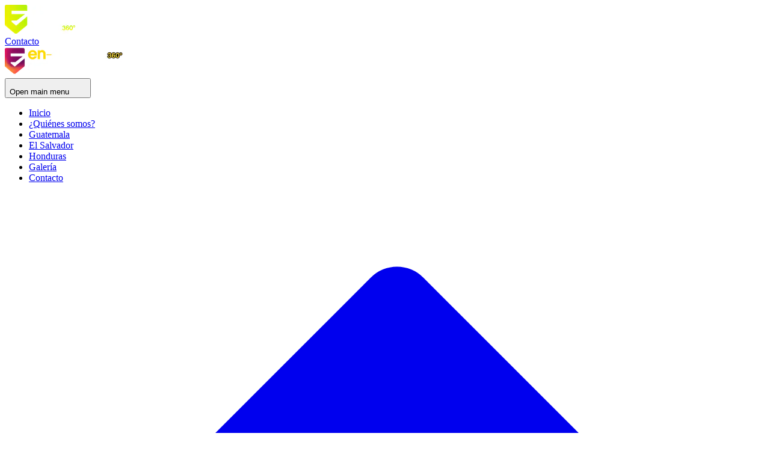

--- FILE ---
content_type: text/html
request_url: https://envivoproducciones.com/contacto/
body_size: 6038
content:
<!doctype html>
<html lang="es" class="scroll-smooth">
	<head>
		<meta charset="utf-8" />
		<meta name="viewport" content="width=device-width, initial-scale=1" />
		<link rel="apple-touch-icon" sizes="180x180" href="../apple-touch-icon.png" />
		<link rel="icon" type="image/png" sizes="32x32" href="../favicon-32x32.png" />
		<link rel="icon" type="image/png" sizes="16x16" href="../favicon-16x16.png" />
		<link rel="manifest" href="../site.webmanifest" />
		<link rel="preconnect" href="https://fonts.googleapis.com" />
		<link rel="preconnect" href="https://fonts.gstatic.com" crossorigin />
		<link
			href="https://fonts.googleapis.com/css2?family=Inter:wght@400;600;700&display=swap"
			rel="preload"
			as="style"
		/>
		<link
			href="https://fonts.googleapis.com/css2?family=Inter:wght@400;600;700&display=swap"
			rel="stylesheet"
		/>
		
		<link href="../_app/immutable/assets/Tour.CD54FDqW.css" rel="stylesheet">
		<link href="../_app/immutable/assets/0.CuADRsrv.css" rel="stylesheet">
		<link rel="modulepreload" href="../_app/immutable/entry/start.FMO4jHzy.js">
		<link rel="modulepreload" href="../_app/immutable/chunks/D_BhD2O8.js">
		<link rel="modulepreload" href="../_app/immutable/chunks/DsIkUa8w.js">
		<link rel="modulepreload" href="../_app/immutable/chunks/Dt9kEUPZ.js">
		<link rel="modulepreload" href="../_app/immutable/entry/app.wC0-YYuJ.js">
		<link rel="modulepreload" href="../_app/immutable/chunks/DAfXwzWn.js">
		<link rel="modulepreload" href="../_app/immutable/chunks/DEUI7zzK.js">
		<link rel="modulepreload" href="../_app/immutable/chunks/CnXwncOn.js">
		<link rel="modulepreload" href="../_app/immutable/nodes/0.Baa8aXvv.js">
		<link rel="modulepreload" href="../_app/immutable/chunks/C4bOlIPU.js">
		<link rel="modulepreload" href="../_app/immutable/chunks/BOfbAOD6.js">
		<link rel="modulepreload" href="../_app/immutable/chunks/DFDiSs8A.js">
		<link rel="modulepreload" href="../_app/immutable/chunks/D0AW0zDy.js">
		<link rel="modulepreload" href="../_app/immutable/chunks/BVjJRxY6.js">
		<link rel="modulepreload" href="../_app/immutable/chunks/B1BC3EwU.js">
		<link rel="modulepreload" href="../_app/immutable/chunks/DRR7skVJ.js">
		<link rel="modulepreload" href="../_app/immutable/chunks/qRW3QOex.js">
		<link rel="modulepreload" href="../_app/immutable/nodes/4.CfTtZC9R.js">
		<link rel="modulepreload" href="../_app/immutable/chunks/D8c_wbGV.js">
		<link rel="modulepreload" href="../_app/immutable/chunks/Bn4y8Zwv.js">
		<link rel="modulepreload" href="../_app/immutable/chunks/r4ZHPF9B.js">
		<link rel="modulepreload" href="../_app/immutable/chunks/Chbjtn0s.js"><!--zp46rg--><!----><script>(function(w,d,s,l,i){w[l]=w[l]||[];w[l].push({'gtm.start':
new Date().getTime(),event:'gtm.js'});var f=d.getElementsByTagName(s)[0],
j=d.createElement(s),dl=l!='dataLayer'?'&l='+l:'';j.async=true;j.src=
'https://www.googletagmanager.com/gtm.js?id='+i+dl;f.parentNode.insertBefore(j,f);
})(window,document,'script','dataLayer','GTM-TFKFW4QB');</script><!----><!----><!--gsrl61--><meta name="description" content="Contacta a En Vivo Producciones para organizar tu próximo evento en vivo. Expertos en conciertos, exposiciones y eventos corporativos en Guatemala, El Salvador y Honduras."/> <meta name="keywords" content="Contacto En Vivo Producciones, organizadores de eventos, eventos en vivo, conciertos en Guatemala, exposiciones en El Salvador, eventos corporativos en Honduras"/> <link rel="canonical" href="https://www.envivoproducciones.com/contacto/"/> <meta property="og:type" content="website"/> <meta property="og:url" content="https://www.envivoproducciones.com/contacto/"/> <meta property="og:title" content="Contacto – En Vivo Producciones"/> <meta property="og:description" content="Contacta a En Vivo Producciones para organizar tu próximo evento en vivo. Expertos en conciertos, exposiciones y eventos corporativos en Guatemala, El Salvador y Honduras."/> <meta property="og:image" content="https://www.envivoproducciones.com/logo.png"/> <meta property="og:site_name" content="En Vivo Producciones"/> <meta property="og:locale" content="es_GT"/> <meta property="twitter:card" content="summary_large_image"/> <meta property="twitter:url" content="https://www.envivoproducciones.com/contacto/"/> <meta property="twitter:title" content="Contacto – En Vivo Producciones"/> <meta property="twitter:description" content="Contacta a En Vivo Producciones para organizar tu próximo evento en vivo. Expertos en conciertos, exposiciones y eventos corporativos en Guatemala, El Salvador y Honduras."/> <meta property="twitter:image" content="https://www.envivoproducciones.com/logo.png"/> <meta name="twitter:site" content="@envivo_gt"/> <meta name="twitter:creator" content="@envivo_gt"/> <!----><script type="application/ld+json">{"@context":"https://schema.org","@type":"Organization","name":"En Vivo Producciones","url":"https://www.envivoproducciones.com","logo":"https://www.envivoproducciones.com/logo.png","email":"info@envivoproducciones.com","foundingDate":"2001","sameAs":["https://www.facebook.com/envivoproduccionesgt","https://www.instagram.com/envivo_gt","https://www.tiktok.com/@envivogt"]}</script><!----> <!--[--><!----><script type="application/ld+json">{"@context":"https://schema.org","@type":"BreadcrumbList","itemListElement":[{"@type":"ListItem","position":1,"name":"Inicio","item":"https://www.envivoproducciones.com/"},{"@type":"ListItem","position":2,"name":"Contacto"}]}</script><!----><!--]--><!----><title>Contacto – En Vivo Producciones</title>
	</head>

	<body class="bg-black font-sans antialiased" data-sveltekit-preload-data="hover">
		<div class="relative" style="display: contents"><!--[--><!--[--><!----><noscript><iframe src="https://www.googletagmanager.com/ns.html?id=GTM-TFKFW4QB" height="0" width="0" style="display: none; visibility: hidden" title="Google Tag Manager"></iframe></noscript><!----> <!----> <nav><div class="px-2 sm:px-4 fixed start-0 top-0 z-20 w-full bg-black py-6 drop-shadow-sm"><div class="mx-auto flex flex-wrap items-center justify-between container"><a href="/" aria-label="Ir a Inicio" class="flex items-center grow"><!--[!--><picture><!--[--><source srcset="/_app/immutable/assets/logo.DcHL_qi9.avif 78w, /_app/immutable/assets/logo.DJDbGEqF.avif 117w" sizes="(max-width:1023px) 78px, 117px" type="image/avif"/><source srcset="/_app/immutable/assets/logo.BlxLAtaS.webp 78w, /_app/immutable/assets/logo.Bwed1ZUg.webp 117w" sizes="(max-width:1023px) 78px, 117px" type="image/webp"/><source srcset="/_app/immutable/assets/logo.CsVRswC1.png 78w, /_app/immutable/assets/logo.CTzJ8fUS.png 117w" sizes="(max-width:1023px) 78px, 117px" type="image/png"/><!--]--> <img alt="En Vivo 360" src="/_app/immutable/assets/logo.CTzJ8fUS.png" class="h-8 w-[78px] object-scale-down lg:h-12 lg:w-[117px]" width="117" height="48"/></picture><!--]--><!----></a><!----> <div class="flex md:order-2"><div class="flex gap-3"><!--[--><a href="/contacto" class="text-center items-center justify-center dark:bg-primary-600 dark:hover:bg-primary-700 focus-within:ring-primary-300 dark:focus-within:ring-primary-800 px-4 py-2 text-sm focus-within:ring-4 focus-within:outline-hidden rounded-full hidden self-center bg-primary-400 font-bold text-black uppercase hover:bg-primary-500 md:block"><!---->Contacto<!----></a><!--]--><!----> <div class="hidden h-4/5 w-px self-center bg-white/[.3] md:block"></div> <a href="https://eventos.envivoproducciones.com/" class="self-center" aria-label="Ir a En Eventos 360"><!--[!--><picture><!--[--><source srcset="/_app/immutable/assets/logo-eventos.Ep6DiFwT.avif 136w, /_app/immutable/assets/logo-eventos.Bq4fB88g.avif 203w" sizes="(max-width:1023px) 136px, 203px" type="image/avif"/><source srcset="/_app/immutable/assets/logo-eventos.D-oI6buu.webp 136w, /_app/immutable/assets/logo-eventos.CwRVPcQX.webp 203w" sizes="(max-width:1023px) 136px, 203px" type="image/webp"/><source srcset="/_app/immutable/assets/logo-eventos.BlbmRs6p.png 136w, /_app/immutable/assets/logo-eventos.CD_YUeuq.png 203w" sizes="(max-width:1023px) 136px, 203px" type="image/png"/><!--]--> <img alt="En Eventos 360" src="/_app/immutable/assets/logo-eventos.CD_YUeuq.png" class="h-8 w-[136px] object-scale-down lg:h-12 lg:w-[203px]" width="203" height="48"/></picture><!--]--></a></div> <!--[--><button type="button" class="focus:outline-hidden whitespace-normal focus:ring-gray-400 hover:bg-gray-100 dark:text-gray-400 dark:hover:text-gray-50 m-0.5 rounded-lg focus:ring-2 p-1.5 dark:hover:bg-gray-700 ms-3 md:hidden text-white hover:text-black" aria-label="Open main menu"><!--[--><span class="sr-only">Open main menu</span><!--]--> <svg xmlns="http://www.w3.org/2000/svg" role="button" tabindex="0" width="24" height="24" class="h-6 w-6 shrink-0" aria-label="bars 3" fill="none" viewBox="0 0 24 24" stroke-width="2"><!----><!----></svg><!----></button><!--]--><!----></div> <!--[!--><div class="w-full md:block md:w-auto hidden"><ul class="flex flex-col p-4 mt-0 rtl:space-x-reverse md:flex-row md:text-sm md:space-x-0 md:font-semibold md:uppercase xl:font-bold"><li><!--[!--><a href="/" class="block py-2 pe-4 ps-3 rounded-sm md:p-2 md:border-0"><!---->Inicio<!----></a><!--]--></li><!----> <li><!--[!--><a href="/quienes-somos/" class="block py-2 pe-4 ps-3 rounded-sm md:p-2 md:border-0 xl:me-1"><!---->¿Quiénes somos?<!----></a><!--]--></li><!----> <li><!--[!--><a href="/#guatemala" class="block py-2 pe-4 ps-3 rounded-sm md:p-2 md:border-0 md:hidden xl:me-1 xl:block"><!---->Guatemala<!----></a><!--]--></li><!----> <li><!--[!--><a href="/#elsalvador" class="block py-2 pe-4 ps-3 rounded-sm md:p-2 md:border-0 md:hidden xl:me-1 xl:block"><!---->El Salvador<!----></a><!--]--></li><!----> <li><!--[!--><a href="/#honduras" class="block py-2 pe-4 ps-3 rounded-sm md:p-2 md:border-0 md:hidden xl:me-1 xl:block"><!---->Honduras<!----></a><!--]--></li><!----> <li><!--[!--><a href="/afiches-de-eventos/" class="block py-2 pe-4 ps-3 rounded-sm md:p-2 md:border-0 xl:me-1"><!---->Galería<!----></a><!--]--></li><!----> <li><!--[!--><a href="/contacto/" class="block py-2 pe-4 ps-3 rounded-sm md:p-2 md:border-0 md:hidden"><!---->Contacto<!----></a><!--]--></li><!----><!----></ul></div><!--]--><!----><!----><!----></div><!----></div></nav><!----> <div class="bg-white pt-20"><!--[--><!----><div class="container mx-auto flex flex-col px-4 pt-8 pb-6"><nav aria-label="Navegación" class="flex mb-8"><ol class="inline-flex items-center space-x-1 md:space-x-3 rtl:space-x-reverse"><li class="inline-flex items-center text-sm font-medium text-gray-700 hover:text-gray-900 dark:text-gray-400 dark:hover:text-white"><!--[--><a class="inline-flex items-center text-sm font-medium text-gray-700 hover:text-gray-900 dark:text-gray-400 dark:hover:text-white" href="/"><!--[!--><svg class="me-2 h-4 w-4" fill="currentColor" viewBox="0 0 20 20" xmlns="http://www.w3.org/2000/svg"><path d="M10.707 2.293a1 1 0 00-1.414 0l-7 7a1 1 0 001.414 1.414L4 10.414V17a1 1 0 001 1h2a1 1 0 001-1v-2a1 1 0 011-1h2a1 1 0 011 1v2a1 1 0 001 1h2a1 1 0 001-1v-6.586l.293.293a1 1 0 001.414-1.414l-7-7z"></path></svg><!--]--> <!---->Inicio<!----></a><!--]--></li><!----> <li class="inline-flex items-center ms-1 text-sm font-medium text-gray-500 md:ms-2 dark:text-gray-400"><!--[!--><!--[!--><svg class="h-6 w-6 text-gray-400 rtl:-scale-x-100" fill="currentColor" viewBox="0 0 20 20" xmlns="http://www.w3.org/2000/svg"><path fill-rule="evenodd" d="M7.293 14.707a1 1 0 010-1.414L10.586 10 7.293 6.707a1 1 0 011.414-1.414l4 4a1 1 0 010 1.414l-4 4a1 1 0 01-1.414 0z" clip-rule="evenodd"></path></svg><!--]--> <!--[!--><span class="inline-flex items-center ms-1 text-sm font-medium text-gray-500 md:ms-2 dark:text-gray-400"><!---->Contacto<!----></span><!--]--><!--]--></li><!----><!----></ol></nav><!----> <div class="mx-auto mb-5"><!----><h1 class="dark:text-white text-5xl font-extrabold inline-block bg-linear-to-r from-primary-400 to-primary-500 bg-clip-text tracking-tight text-transparent drop-shadow-lg"><!---->Contacto<!----><!----></h1><!----><!----></div> <p class="text-gray-900 dark:text-white text-base font-normal tracking-normal leading-normal text-left whitespace-normal mb-4"><strong>En Vivo Producciones</strong>, estamos listos para escuchar tus ideas y transformarlas
		en eventos memorables. Si deseas más información, tienes alguna pregunta o estás listo para
		comenzar a planificar tu próximo evento, no dudes en ponerte en contacto con nosotros.<!----></p><!----> <p class="text-gray-900 dark:text-white text-base font-normal tracking-normal leading-normal text-left whitespace-normal mb-12"><!---->Nuestro equipo de profesionales dedicados está a tu disposición para asegurar que cada aspecto
		de tu evento sea un éxito rotundo. Desde conciertos hasta exposiciones y exhibiciones en vivo,
		tenemos la experiencia y la pasión para llevar a cabo eventos que superan las expectativas.<!----></p><!----> <div class="bg-linear-to-r from-[#F5F100] to-primary-400"><blockquote class="font-semibold text-gray-900 dark:text-white italic text-left text-lg py-6 ps-12 pe-6"><p class="text-gray-900 dark:text-white text-xl font-semibold tracking-tight text-left whitespace-normal leading-snug shadow-black drop-shadow-lg"><!---->"Tu visión, nuestro escenario. Juntos, crearemos algo extraordinario."<!----></p><!----></blockquote><!----></div></div> <div class="container mx-auto px-4 pt-6 pb-6"><!----><h2 class="font-bold dark:text-white text-4xl mb-4 tracking-tight text-primary-500 drop-shadow-md"><!---->Contáctanos<!----><!----></h2><!----><!----> <div class="flex flex-col lg:flex-row lg:gap-4"><div class="basis-1/2 xl:basis-2/3 2xl:basis-7/12"><p class="text-gray-900 dark:text-white text-base font-normal tracking-normal leading-normal text-left whitespace-normal mb-4"><!---->Rellena el siguiente formulario con tus datos y un miembro de nuestro equipo se pondrá en
				contacto contigo a la brevedad. Estamos emocionados de trabajar contigo y hacer que tu
				evento sea inolvidable.<!----></p><!----> <div class="mb-6 flex flex-col justify-center rounded-lg drop-shadow"><form class="flex flex-col gap-6 rounded-lg bg-primary-400 p-6"><!--[--><div><!--[--><div tabindex="-1" class="sr-only"></div><!--]--> <div class="relative"><input id="name" placeholder=" " value="" type="text" aria-label="Ingrese su nombre" class="block w-full text-sm text-gray-900 appearance-none dark:text-white focus:outline-hidden focus:ring-0 peer disabled:cursor-not-allowed disabled:opacity-50 rounded-lg border px-2.5 pb-2.5 pt-4 bg-white"/> <!--[!--><!--]--> <label for="name" class="absolute text-sm duration-300 transform scale-75 z-10 origin-left rtl:origin-right peer-placeholder-shown:scale-100 peer-focus:scale-75 -translate-y-4 bg-white dark:bg-gray-900 px-2 peer-focus:px-2 peer-placeholder-shown:-translate-y-1/2 peer-placeholder-shown:top-1/2 peer-focus:top-2 peer-focus:-translate-y-4 start-1 top-2 nameLabelClass"><!---->Nombre<!----></label> <!--[!--><!--]--></div><!----> <!--[!--><!--]--></div> <div><!--[--><div tabindex="-1" class="sr-only"></div><!--]--> <div class="relative"><input id="email" placeholder=" " value="" type="email" aria-label="Ingrese su correo electrónico" class="block w-full text-sm text-gray-900 appearance-none dark:text-white focus:outline-hidden focus:ring-0 peer disabled:cursor-not-allowed disabled:opacity-50 rounded-lg border px-2.5 pb-2.5 pt-4 bg-white"/> <!--[!--><!--]--> <label for="email" class="absolute text-sm duration-300 transform scale-75 z-10 origin-left rtl:origin-right peer-placeholder-shown:scale-100 peer-focus:scale-75 -translate-y-4 bg-white dark:bg-gray-900 px-2 peer-focus:px-2 peer-placeholder-shown:-translate-y-1/2 peer-placeholder-shown:top-1/2 peer-focus:top-2 peer-focus:-translate-y-4 start-1 top-2 emailLabelClass"><!---->Correo electrónico<!----></label> <!--[!--><!--]--></div><!----> <!--[!--><!--]--></div> <div><!--[--><div tabindex="-1" class="sr-only"></div><!--]--> <div class="relative"><input id="phone" placeholder=" " value="" type="tel" aria-label="Ingrese su teléfono" class="block w-full text-sm text-gray-900 appearance-none dark:text-white focus:outline-hidden focus:ring-0 peer disabled:cursor-not-allowed disabled:opacity-50 rounded-lg border border-gray-300 dark:border-gray-600 dark:focus:border-primary-500 focus:border-primary-600 px-2.5 pb-2.5 pt-4 bg-white"/> <!--[!--><!--]--> <label for="phone" class="absolute text-sm duration-300 transform scale-75 z-10 origin-left rtl:origin-right peer-placeholder-shown:scale-100 peer-focus:scale-75 -translate-y-4 bg-white dark:bg-gray-900 px-2 peer-focus:px-2 peer-placeholder-shown:-translate-y-1/2 peer-placeholder-shown:top-1/2 peer-focus:top-2 peer-focus:-translate-y-4 start-1 text-gray-500 dark:text-gray-400 dark:peer-focus:text-primary-500 top-2 peer-focus:bg-primary-600 peer-focus:text-white rounded-md"><!---->Teléfono<!----></label> <!--[!--><!--]--></div><!----></div> <div><div class="relative"><!--[--><textarea id="message" placeholder="Ingrese su mensaje" rows="3" class="rounded-lg dark:bg-gray-600 text-gray-900 dark:placeholder-gray-400 dark:text-white border dark:border-gray-500 p-2.5 text-sm focus:outline-hidden focus:ring-primary-500 border-gray-300 focus:border-primary-500 dark:focus:ring-primary-500 dark:focus:border-primary-500 disabled:cursor-not-allowed disabled:opacity-50 w-full bg-white"></textarea><!--]--> <!--[!--><!--]--></div><!----> <!--[!--><!--]--></div> <!--[!--><!--]--> <div class="flex flex-row justify-center"><!--[!--><!--[--><button type="submit" class="text-center inline-flex items-center justify-center text-white bg-gray-800 hover:bg-gray-900 dark:bg-gray-800 dark:hover:bg-gray-700 focus-within:ring-gray-300 dark:focus-within:ring-gray-700 px-5 py-2.5 text-sm focus-within:ring-4 focus-within:outline-hidden rounded-lg font-semibold uppercase"><!--[-->Enviar<!--]--><!----> <!--[!--><!--]--></button><!--]--><!--]--><!----></div><!--]--></form></div></div> <div class="basis-1/2 xl:basis-1/3 2xl:basis-5/12"><p class="text-gray-900 dark:text-white text-base font-normal tracking-normal leading-normal text-left whitespace-normal mb-4"><!---->Para cualquier pregunta o información adicional, no dudes en contactarnos a través de
				nuestro correo electrónico:<!----></p><!----> <!----><ul list="none" class="list-disc list-inside mb-4 space-y-2" contenteditable="false"><li class="flex items-center flex-wrap"><svg xmlns="http://www.w3.org/2000/svg" fill="currentColor" class="shrink-0 me-2 h-5 w-5" viewBox="0 0 24 24" aria-hidden="true"><!--[!--><!--]--><!--[!--><!--]--><path d="M2.038 5.61A2.01 2.01 0 0 0 2 6v12a2 2 0 0 0 2 2h16a2 2 0 0 0 2-2V6c0-.12-.01-.238-.03-.352l-.866.65-7.89 6.032a2 2 0 0 1-2.429 0L2.884 6.288l-.846-.677Z"></path><path d="M20.677 4.117A1.996 1.996 0 0 0 20 4H4c-.225 0-.44.037-.642.105l.758.607L12 10.742 19.9 4.7l.777-.583Z"></path></svg><!----> <strong>Correo Electrónico:</strong>  <a href="mailto:info@envivoproducciones.com" class="underline hover:text-primary-700" aria-label="Escribenos al info@envivoproducciones.com">info@envivoproducciones.com</a><!----></li><!----><!----></ul><!----><!----> <p class="text-gray-900 dark:text-white text-base font-normal tracking-normal leading-normal text-left whitespace-normal mb-4"><!---->Nuestro horario de atención es de lunes a viernes de 8:00 a.m. a 5:00 p.m.<!----></p><!----> <p class="text-gray-900 dark:text-white text-base font-normal tracking-normal leading-normal text-left whitespace-normal mb-2"><!---->También estamos disponibles en redes sociales, donde puedes seguirnos y mantenerte al día
				con nuestras últimas noticias y eventos.<!----></p><!----> <div class="mb-6 flex flex-row gap-5"><a id="facebook" href="https://www.facebook.com/envivoproduccionesgt" target="_blank"><!--[!--><!--]--><!----></a> <div hidden=""></div> <!--[!--><!--]--><!----> <a id="instagram" href="https://www.instagram.com/envivo_gt" target="_blank"><!--[!--><!--]--><!----></a> <div hidden=""></div> <!--[!--><!--]--><!----> <a id="tiktok" href="https://www.tiktok.com/@envivogt" target="_blank"><!--[!--><!--]--><!----></a> <div hidden=""></div> <!--[!--><!--]--><!----></div></div></div></div> <div class="container mx-auto px-4 pb-6"><!--[--><div class="inline-flex items-center justify-center w-full relative"><hr class="border-0 my-8 h-1 w-64 bg-gray-200 dark:bg-gray-700"/> <div class="absolute px-4 -translate-x-1/2 rtl:translate-x-1/2 bg-white start-1/2 dark:bg-gray-900"><svg xmlns="http://www.w3.org/2000/svg" fill="currentColor" class="shrink-0 h-6 w-6 text-gray-700 dark:text-gray-300" viewBox="0 0 24 24" aria-hidden="true"><!--[!--><!--]--><!--[!--><!--]--><path fill-rule="evenodd" d="M6 6a2 2 0 0 0-2 2v3a2 2 0 0 0 2 2h3a3 3 0 0 1-3 3H5a1 1 0 1 0 0 2h1a5 5 0 0 0 5-5V8a2 2 0 0 0-2-2H6Zm9 0a2 2 0 0 0-2 2v3a2 2 0 0 0 2 2h3a3 3 0 0 1-3 3h-1a1 1 0 1 0 0 2h1a5 5 0 0 0 5-5V8a2 2 0 0 0-2-2h-3Z" clip-rule="evenodd"></path></svg><!----></div></div><!--]--><!----> <blockquote class="font-semibold text-gray-900 dark:text-white italic text-center text-xl"><!---->En En Vivo Producciones, cada interacción es el inicio de una nueva y emocionante producción.
		¡Hablemos de tu próximo evento en vivo!<!----></blockquote><!----></div><!----><!--]--></div> <footer class="bg-black text-white"><div class="container mx-auto flex flex-col items-center pt-12 pb-14 lg:pt-16 lg:pb-20"><div class="mb-6 lg:mb-10"><a href="/" aria-label="Ir al Inicio"><!--[!--><picture><!--[--><source srcset="/_app/immutable/assets/logo.BzgufRsQ.avif 106w, /_app/immutable/assets/logo.O0JwpzxV.avif 154w" sizes="(max-width:1023px) 106px, 154px" type="image/avif"/><source srcset="/_app/immutable/assets/logo.CjHbIyiE.webp 106w, /_app/immutable/assets/logo.DIdzJvq9.webp 154w" sizes="(max-width:1023px) 106px, 154px" type="image/webp"/><source srcset="/_app/immutable/assets/logo.DJtEtMl-.png 106w, /_app/immutable/assets/logo.2-MEZm0y.png 154w" sizes="(max-width:1023px) 106px, 154px" type="image/png"/><!--]--> <img alt="En Vivo" src="/_app/immutable/assets/logo.2-MEZm0y.png" class="h-11 w-[106px] object-scale-down lg:h-16 lg:w-[154px]" width="154" height="64"/></picture><!--]--></a></div> <div class="mb-5 lg:mb-9"><p class="px-2 text-center leading-relaxed"><a href="mailto:info@envivoproducciones.com" class="hover:text-primary-400 hover:underline" aria-label="Escribenos a info@envivoproducciones.com">info@envivoproducciones.com</a><br/> © 2001 - 2026
				EN VIVO 360, Inc. Todos los derechos reservados.</p></div> <div class="flex flex-row flex-wrap gap-6"><a href="https://www.facebook.com/envivoproduccionesgt" target="_blank" class="flex h-7 w-7 items-center rounded bg-primary-400 text-black hover:bg-primary-500 lg:h-12 lg:w-12 lg:rounded-lg" aria-label="Visitanos en Facebook"><!--[!--><!--]--><!----></a> <a href="https://www.instagram.com/envivo_gt" target="_blank" class="flex h-7 w-7 items-center rounded bg-primary-400 text-black hover:bg-primary-500 lg:h-12 lg:w-12 lg:rounded-lg" aria-label="Visitanos en Instagram"><!--[!--><!--]--><!----></a> <a href="https://www.tiktok.com/@envivogt" target="_blank" class="flex h-7 w-7 items-center rounded bg-primary-400 text-black hover:bg-primary-500 lg:h-12 lg:w-12 lg:rounded-lg" aria-label="Visitanos en Tiktok"><!--[!--><!--]--><!----></a></div></div></footer><!----><!----><!--]--> <!--[!--><!--]--><!--]-->
			
			<script>
				{
					__sveltekit_1oxxzq7 = {
						base: new URL("..", location).pathname.slice(0, -1)
					};

					const element = document.currentScript.parentElement;

					Promise.all([
						import("../_app/immutable/entry/start.FMO4jHzy.js"),
						import("../_app/immutable/entry/app.wC0-YYuJ.js")
					]).then(([kit, app]) => {
						kit.start(app, element, {
							node_ids: [0, 4],
							data: [null,null],
							form: null,
							error: null
						});
					});
				}
			</script>
		</div>
	</body>
</html>


--- FILE ---
content_type: text/css
request_url: https://envivoproducciones.com/_app/immutable/assets/Tour.CD54FDqW.css
body_size: -81
content:
.clip{clip-path:polygon(0 0,0% 100%,100% 100%,100% 85%,15% 0)}


--- FILE ---
content_type: text/css
request_url: https://envivoproducciones.com/_app/immutable/assets/0.CuADRsrv.css
body_size: 35275
content:
@layer properties{@supports (((-webkit-hyphens:none)) and (not (margin-trim:inline))) or ((-moz-orient:inline) and (not (color:rgb(from red r g b)))){*,:before,:after,::backdrop{--tw-translate-x:0;--tw-translate-y:0;--tw-translate-z:0;--tw-scale-x:1;--tw-scale-y:1;--tw-scale-z:1;--tw-rotate-x:initial;--tw-rotate-y:initial;--tw-rotate-z:initial;--tw-skew-x:initial;--tw-skew-y:initial;--tw-pan-x:initial;--tw-pan-y:initial;--tw-pinch-zoom:initial;--tw-space-y-reverse:0;--tw-space-x-reverse:0;--tw-divide-x-reverse:0;--tw-border-style:solid;--tw-divide-y-reverse:0;--tw-gradient-position:initial;--tw-gradient-from:#0000;--tw-gradient-via:#0000;--tw-gradient-to:#0000;--tw-gradient-stops:initial;--tw-gradient-via-stops:initial;--tw-gradient-from-position:0%;--tw-gradient-via-position:50%;--tw-gradient-to-position:100%;--tw-leading:initial;--tw-font-weight:initial;--tw-tracking:initial;--tw-shadow:0 0 #0000;--tw-shadow-color:initial;--tw-shadow-alpha:100%;--tw-inset-shadow:0 0 #0000;--tw-inset-shadow-color:initial;--tw-inset-shadow-alpha:100%;--tw-ring-color:initial;--tw-ring-shadow:0 0 #0000;--tw-inset-ring-color:initial;--tw-inset-ring-shadow:0 0 #0000;--tw-ring-inset:initial;--tw-ring-offset-width:0px;--tw-ring-offset-color:#fff;--tw-ring-offset-shadow:0 0 #0000;--tw-outline-style:solid;--tw-blur:initial;--tw-brightness:initial;--tw-contrast:initial;--tw-grayscale:initial;--tw-hue-rotate:initial;--tw-invert:initial;--tw-opacity:initial;--tw-saturate:initial;--tw-sepia:initial;--tw-drop-shadow:initial;--tw-drop-shadow-color:initial;--tw-drop-shadow-alpha:100%;--tw-drop-shadow-size:initial;--tw-backdrop-blur:initial;--tw-backdrop-brightness:initial;--tw-backdrop-contrast:initial;--tw-backdrop-grayscale:initial;--tw-backdrop-hue-rotate:initial;--tw-backdrop-invert:initial;--tw-backdrop-opacity:initial;--tw-backdrop-saturate:initial;--tw-backdrop-sepia:initial;--tw-duration:initial;--tw-ease:initial;--tw-content:""}}}@layer theme{:root,:host{--font-sans:"Inter",ui-sans-serif,system-ui,sans-serif,"Apple Color Emoji","Segoe UI Emoji","Segoe UI Symbol","Noto Color Emoji";--font-mono:ui-monospace,SFMono-Regular,Menlo,Monaco,Consolas,"Liberation Mono","Courier New",monospace;--color-red-50:oklch(97.1% .013 17.38);--color-red-100:oklch(93.6% .032 17.717);--color-red-200:oklch(88.5% .062 18.334);--color-red-300:oklch(80.8% .114 19.571);--color-red-400:oklch(70.4% .191 22.216);--color-red-500:oklch(63.7% .237 25.331);--color-red-600:oklch(57.7% .245 27.325);--color-red-700:oklch(50.5% .213 27.518);--color-red-800:oklch(44.4% .177 26.899);--color-red-900:oklch(39.6% .141 25.723);--color-orange-50:oklch(98% .016 73.684);--color-orange-100:oklch(95.4% .038 75.164);--color-orange-200:oklch(90.1% .076 70.697);--color-orange-300:oklch(83.7% .128 66.29);--color-orange-400:oklch(75% .183 55.934);--color-orange-500:oklch(70.5% .213 47.604);--color-orange-600:oklch(64.6% .222 41.116);--color-orange-700:oklch(55.3% .195 38.402);--color-orange-800:oklch(47% .157 37.304);--color-orange-900:oklch(40.8% .123 38.172);--color-amber-50:oklch(98.7% .022 95.277);--color-amber-100:oklch(96.2% .059 95.617);--color-amber-200:oklch(92.4% .12 95.746);--color-amber-300:oklch(87.9% .169 91.605);--color-amber-400:oklch(82.8% .189 84.429);--color-amber-500:oklch(76.9% .188 70.08);--color-amber-600:oklch(66.6% .179 58.318);--color-amber-700:oklch(55.5% .163 48.998);--color-amber-800:oklch(47.3% .137 46.201);--color-amber-900:oklch(41.4% .112 45.904);--color-yellow-50:oklch(98.7% .026 102.212);--color-yellow-100:oklch(97.3% .071 103.193);--color-yellow-200:oklch(94.5% .129 101.54);--color-yellow-300:oklch(90.5% .182 98.111);--color-yellow-400:oklch(85.2% .199 91.936);--color-yellow-500:oklch(79.5% .184 86.047);--color-yellow-600:oklch(68.1% .162 75.834);--color-yellow-700:oklch(55.4% .135 66.442);--color-yellow-800:oklch(47.6% .114 61.907);--color-yellow-900:oklch(42.1% .095 57.708);--color-lime-50:oklch(98.6% .031 120.757);--color-lime-100:oklch(96.7% .067 122.328);--color-lime-200:oklch(93.8% .127 124.321);--color-lime-300:oklch(89.7% .196 126.665);--color-lime-400:oklch(84.1% .238 128.85);--color-lime-500:oklch(76.8% .233 130.85);--color-lime-600:oklch(64.8% .2 131.684);--color-lime-700:oklch(53.2% .157 131.589);--color-lime-800:oklch(45.3% .124 130.933);--color-lime-900:oklch(40.5% .101 131.063);--color-green-50:oklch(98.2% .018 155.826);--color-green-100:oklch(96.2% .044 156.743);--color-green-200:oklch(92.5% .084 155.995);--color-green-300:oklch(87.1% .15 154.449);--color-green-400:oklch(79.2% .209 151.711);--color-green-500:oklch(72.3% .219 149.579);--color-green-600:oklch(62.7% .194 149.214);--color-green-700:oklch(52.7% .154 150.069);--color-green-800:oklch(44.8% .119 151.328);--color-green-900:oklch(39.3% .095 152.535);--color-emerald-50:oklch(97.9% .021 166.113);--color-emerald-100:oklch(95% .052 163.051);--color-emerald-200:oklch(90.5% .093 164.15);--color-emerald-300:oklch(84.5% .143 164.978);--color-emerald-400:oklch(76.5% .177 163.223);--color-emerald-500:oklch(69.6% .17 162.48);--color-emerald-600:oklch(59.6% .145 163.225);--color-emerald-700:oklch(50.8% .118 165.612);--color-emerald-800:oklch(43.2% .095 166.913);--color-emerald-900:oklch(37.8% .077 168.94);--color-teal-50:oklch(98.4% .014 180.72);--color-teal-100:oklch(95.3% .051 180.801);--color-teal-200:oklch(91% .096 180.426);--color-teal-300:oklch(85.5% .138 181.071);--color-teal-400:oklch(77.7% .152 181.912);--color-teal-500:oklch(70.4% .14 182.503);--color-teal-600:oklch(60% .118 184.704);--color-teal-700:oklch(51.1% .096 186.391);--color-teal-800:oklch(43.7% .078 188.216);--color-teal-900:oklch(38.6% .063 188.416);--color-cyan-50:oklch(98.4% .019 200.873);--color-cyan-100:oklch(95.6% .045 203.388);--color-cyan-200:oklch(91.7% .08 205.041);--color-cyan-300:oklch(86.5% .127 207.078);--color-cyan-400:oklch(78.9% .154 211.53);--color-cyan-500:oklch(71.5% .143 215.221);--color-cyan-600:oklch(60.9% .126 221.723);--color-cyan-700:oklch(52% .105 223.128);--color-cyan-800:oklch(45% .085 224.283);--color-cyan-900:oklch(39.8% .07 227.392);--color-sky-50:oklch(97.7% .013 236.62);--color-sky-100:oklch(95.1% .026 236.824);--color-sky-200:oklch(90.1% .058 230.902);--color-sky-300:oklch(82.8% .111 230.318);--color-sky-400:oklch(74.6% .16 232.661);--color-sky-500:oklch(68.5% .169 237.323);--color-sky-600:oklch(58.8% .158 241.966);--color-sky-700:oklch(50% .134 242.749);--color-sky-800:oklch(44.3% .11 240.79);--color-sky-900:oklch(39.1% .09 240.876);--color-blue-50:oklch(97% .014 254.604);--color-blue-100:oklch(93.2% .032 255.585);--color-blue-200:oklch(88.2% .059 254.128);--color-blue-300:oklch(80.9% .105 251.813);--color-blue-400:oklch(70.7% .165 254.624);--color-blue-500:oklch(62.3% .214 259.815);--color-blue-600:oklch(54.6% .245 262.881);--color-blue-700:oklch(48.8% .243 264.376);--color-blue-800:oklch(42.4% .199 265.638);--color-blue-900:oklch(37.9% .146 265.522);--color-indigo-50:oklch(96.2% .018 272.314);--color-indigo-100:oklch(93% .034 272.788);--color-indigo-200:oklch(87% .065 274.039);--color-indigo-300:oklch(78.5% .115 274.713);--color-indigo-400:oklch(67.3% .182 276.935);--color-indigo-500:oklch(58.5% .233 277.117);--color-indigo-600:oklch(51.1% .262 276.966);--color-indigo-700:oklch(45.7% .24 277.023);--color-indigo-800:oklch(39.8% .195 277.366);--color-indigo-900:oklch(35.9% .144 278.697);--color-violet-50:oklch(96.9% .016 293.756);--color-violet-100:oklch(94.3% .029 294.588);--color-violet-200:oklch(89.4% .057 293.283);--color-violet-300:oklch(81.1% .111 293.571);--color-violet-400:oklch(70.2% .183 293.541);--color-violet-500:oklch(60.6% .25 292.717);--color-violet-600:oklch(54.1% .281 293.009);--color-violet-700:oklch(49.1% .27 292.581);--color-violet-800:oklch(43.2% .232 292.759);--color-violet-900:oklch(38% .189 293.745);--color-purple-50:oklch(97.7% .014 308.299);--color-purple-100:oklch(94.6% .033 307.174);--color-purple-200:oklch(90.2% .063 306.703);--color-purple-300:oklch(82.7% .119 306.383);--color-purple-400:oklch(71.4% .203 305.504);--color-purple-500:oklch(62.7% .265 303.9);--color-purple-600:oklch(55.8% .288 302.321);--color-purple-700:oklch(49.6% .265 301.924);--color-purple-800:oklch(43.8% .218 303.724);--color-purple-900:oklch(38.1% .176 304.987);--color-fuchsia-50:oklch(97.7% .017 320.058);--color-fuchsia-100:oklch(95.2% .037 318.852);--color-fuchsia-200:oklch(90.3% .076 319.62);--color-fuchsia-300:oklch(83.3% .145 321.434);--color-fuchsia-400:oklch(74% .238 322.16);--color-fuchsia-500:oklch(66.7% .295 322.15);--color-fuchsia-600:oklch(59.1% .293 322.896);--color-fuchsia-700:oklch(51.8% .253 323.949);--color-fuchsia-800:oklch(45.2% .211 324.591);--color-fuchsia-900:oklch(40.1% .17 325.612);--color-pink-50:oklch(97.1% .014 343.198);--color-pink-100:oklch(94.8% .028 342.258);--color-pink-200:oklch(89.9% .061 343.231);--color-pink-300:oklch(82.3% .12 346.018);--color-pink-400:oklch(71.8% .202 349.761);--color-pink-500:oklch(65.6% .241 354.308);--color-pink-600:oklch(59.2% .249 .584);--color-pink-700:oklch(52.5% .223 3.958);--color-pink-800:oklch(45.9% .187 3.815);--color-pink-900:oklch(40.8% .153 2.432);--color-rose-50:oklch(96.9% .015 12.422);--color-rose-100:oklch(94.1% .03 12.58);--color-rose-200:oklch(89.2% .058 10.001);--color-rose-300:oklch(81% .117 11.638);--color-rose-400:oklch(71.2% .194 13.428);--color-rose-500:oklch(64.5% .246 16.439);--color-rose-600:oklch(58.6% .253 17.585);--color-rose-700:oklch(51.4% .222 16.935);--color-rose-800:oklch(45.5% .188 13.697);--color-rose-900:oklch(41% .159 10.272);--color-gray-50:oklch(98.5% .002 247.839);--color-gray-100:oklch(96.7% .003 264.542);--color-gray-200:oklch(92.8% .006 264.531);--color-gray-300:oklch(87.2% .01 258.338);--color-gray-400:oklch(70.7% .022 261.325);--color-gray-500:oklch(55.1% .027 264.364);--color-gray-600:oklch(44.6% .03 256.802);--color-gray-700:oklch(37.3% .034 259.733);--color-gray-800:oklch(27.8% .033 256.848);--color-gray-900:oklch(21% .034 264.665);--color-black:#000;--color-white:#fff;--spacing:.25rem;--breakpoint-md:48rem;--container-xs:20rem;--container-sm:24rem;--container-md:28rem;--container-lg:32rem;--container-xl:36rem;--container-2xl:42rem;--container-4xl:56rem;--container-7xl:80rem;--text-xs:.75rem;--text-xs--line-height:calc(1/.75);--text-sm:.875rem;--text-sm--line-height:calc(1.25/.875);--text-base:1rem;--text-base--line-height: 1.5 ;--text-lg:1.125rem;--text-lg--line-height:calc(1.75/1.125);--text-xl:1.25rem;--text-xl--line-height:calc(1.75/1.25);--text-2xl:1.5rem;--text-2xl--line-height:calc(2/1.5);--text-3xl:1.875rem;--text-3xl--line-height: 1.2 ;--text-4xl:2.25rem;--text-4xl--line-height:calc(2.5/2.25);--text-5xl:3rem;--text-5xl--line-height:1;--text-6xl:3.75rem;--text-6xl--line-height:1;--text-7xl:4.5rem;--text-7xl--line-height:1;--text-8xl:6rem;--text-8xl--line-height:1;--text-9xl:8rem;--text-9xl--line-height:1;--font-weight-thin:100;--font-weight-extralight:200;--font-weight-light:300;--font-weight-normal:400;--font-weight-medium:500;--font-weight-semibold:600;--font-weight-bold:700;--font-weight-extrabold:800;--font-weight-black:900;--tracking-tighter:-.05em;--tracking-tight:-.025em;--tracking-normal:0em;--tracking-wide:.025em;--tracking-wider:.05em;--tracking-widest:.1em;--leading-tight:1.25;--leading-snug:1.375;--leading-normal:1.5;--leading-relaxed:1.625;--leading-loose:2;--radius-xs:.125rem;--radius-sm:.25rem;--radius-md:.375rem;--radius-lg:.5rem;--radius-xl:.75rem;--drop-shadow-sm:0 1px 2px #00000026;--drop-shadow-md:0 3px 3px #0000001f;--drop-shadow-lg:0 4px 4px #00000026;--ease-in:cubic-bezier(.4,0,1,1);--ease-in-out:cubic-bezier(.4,0,.2,1);--animate-spin:spin 1s linear infinite;--animate-pulse:pulse 2s cubic-bezier(.4,0,.6,1)infinite;--blur-xs:4px;--blur-sm:8px;--aspect-video:16/9;--default-transition-duration:.15s;--default-transition-timing-function:cubic-bezier(.4,0,.2,1);--default-font-family:var(--font-sans);--default-mono-font-family:var(--font-mono);--color-primary-50:#f7fee7;--color-primary-100:#ecfccb;--color-primary-200:#d9f99d;--color-primary-300:#bef264;--color-primary-400:#a3e635;--color-primary-500:#84cc16;--color-primary-600:#65a30d;--color-primary-700:#4d7c0f;--color-primary-800:#3f6212;--color-primary-900:#365314;--color-secondary-50:#f0f9ff;--color-secondary-100:#e0f2fe;--color-secondary-200:#bae6fd;--color-secondary-300:#7dd3fc;--color-secondary-400:#38bdf8;--color-secondary-500:#0ea5e9;--color-secondary-600:#0284c7;--color-secondary-700:#0369a1;--color-secondary-800:#075985;--color-secondary-900:#0c4a6e;--animate-fade-in:fade-in .4s ease-out}}@layer base{*,:after,:before,::backdrop{box-sizing:border-box;border:0 solid;margin:0;padding:0}::file-selector-button{box-sizing:border-box;border:0 solid;margin:0;padding:0}html,:host{-webkit-text-size-adjust:100%;tab-size:4;line-height:1.5;font-family:var(--default-font-family,ui-sans-serif,system-ui,sans-serif,"Apple Color Emoji","Segoe UI Emoji","Segoe UI Symbol","Noto Color Emoji");font-feature-settings:var(--default-font-feature-settings,normal);font-variation-settings:var(--default-font-variation-settings,normal);-webkit-tap-highlight-color:transparent}hr{height:0;color:inherit;border-top-width:1px}abbr:where([title]){-webkit-text-decoration:underline dotted;text-decoration:underline dotted}h1,h2,h3,h4,h5,h6{font-size:inherit;font-weight:inherit}a{color:inherit;-webkit-text-decoration:inherit;text-decoration:inherit}b,strong{font-weight:bolder}code,kbd,samp,pre{font-family:var(--default-mono-font-family,ui-monospace,SFMono-Regular,Menlo,Monaco,Consolas,"Liberation Mono","Courier New",monospace);font-feature-settings:var(--default-mono-font-feature-settings,normal);font-variation-settings:var(--default-mono-font-variation-settings,normal);font-size:1em}small{font-size:80%}sub,sup{vertical-align:baseline;font-size:75%;line-height:0;position:relative}sub{bottom:-.25em}sup{top:-.5em}table{text-indent:0;border-color:inherit;border-collapse:collapse}:-moz-focusring{outline:auto}progress{vertical-align:baseline}summary{display:list-item}ol,ul,menu{list-style:none}img,svg,video,canvas,audio,iframe,embed,object{vertical-align:middle;display:block}img,video{max-width:100%;height:auto}button,input,select,optgroup,textarea{font:inherit;font-feature-settings:inherit;font-variation-settings:inherit;letter-spacing:inherit;color:inherit;opacity:1;background-color:#0000;border-radius:0}::file-selector-button{font:inherit;font-feature-settings:inherit;font-variation-settings:inherit;letter-spacing:inherit;color:inherit;opacity:1;background-color:#0000;border-radius:0}:where(select:is([multiple],[size])) optgroup{font-weight:bolder}:where(select:is([multiple],[size])) optgroup option{padding-inline-start:20px}::file-selector-button{margin-inline-end:4px}::placeholder{opacity:1}@supports (not ((-webkit-appearance:-apple-pay-button))) or (contain-intrinsic-size:1px){::placeholder{color:currentColor}@supports (color:color-mix(in lab,red,red)){::placeholder{color:color-mix(in oklab,currentcolor 50%,transparent)}}}textarea{resize:vertical}::-webkit-search-decoration{-webkit-appearance:none}::-webkit-date-and-time-value{min-height:1lh;text-align:inherit}::-webkit-datetime-edit{display:inline-flex}::-webkit-datetime-edit{padding-block:0}::-webkit-datetime-edit-year-field{padding-block:0}::-webkit-datetime-edit-month-field{padding-block:0}::-webkit-datetime-edit-day-field{padding-block:0}::-webkit-datetime-edit-hour-field{padding-block:0}::-webkit-datetime-edit-minute-field{padding-block:0}::-webkit-datetime-edit-second-field{padding-block:0}::-webkit-datetime-edit-millisecond-field{padding-block:0}::-webkit-datetime-edit-meridiem-field{padding-block:0}::-webkit-calendar-picker-indicator{line-height:1}:-moz-ui-invalid{box-shadow:none}button,input:where([type=button],[type=reset],[type=submit]){appearance:button}::file-selector-button{appearance:button}::-webkit-inner-spin-button{height:auto}::-webkit-outer-spin-button{height:auto}[hidden]:where(:not([hidden=until-found])){display:none!important}input[type=search]::-webkit-search-cancel-button{display:none}.tooltip-arrow,.tooltip-arrow:before{background:inherit;width:8px;height:8px;position:absolute}.tooltip-arrow{visibility:hidden}.tooltip-arrow:before{content:"";visibility:visible;transform:rotate(45deg)}[data-tooltip-style^=light]+.tooltip>.tooltip-arrow:before{border-style:solid;border-color:var(--color-gray-200)}[data-tooltip-style^=light]+.tooltip[data-popper-placement^=top]>.tooltip-arrow:before{border-bottom-width:1px;border-right-width:1px}[data-tooltip-style^=light]+.tooltip[data-popper-placement^=right]>.tooltip-arrow:before{border-bottom-width:1px;border-left-width:1px}[data-tooltip-style^=light]+.tooltip[data-popper-placement^=bottom]>.tooltip-arrow:before{border-top-width:1px;border-left-width:1px}[data-tooltip-style^=light]+.tooltip[data-popper-placement^=left]>.tooltip-arrow:before{border-top-width:1px;border-right-width:1px}.tooltip[data-popper-placement^=top]>.tooltip-arrow{bottom:-4px}.tooltip[data-popper-placement^=bottom]>.tooltip-arrow{top:-4px}.tooltip[data-popper-placement^=left]>.tooltip-arrow{right:-4px}.tooltip[data-popper-placement^=right]>.tooltip-arrow{left:-4px}.tooltip.invisible>.tooltip-arrow:before{visibility:hidden}[data-popper-arrow],[data-popper-arrow]:before{background:inherit;width:8px;height:8px;position:absolute}[data-popper-arrow]{visibility:hidden}[data-popper-arrow]:before{content:"";visibility:visible;transform:rotate(45deg)}[data-popper-arrow]:after{content:"";visibility:visible;background:inherit;width:9px;height:9px;position:absolute;transform:rotate(45deg)}[role=tooltip]>[data-popper-arrow]:before{border-style:solid;border-color:var(--color-gray-200)}.dark [role=tooltip]>[data-popper-arrow]:before{border-style:solid;border-color:var(--color-gray-600)}[role=tooltip]>[data-popper-arrow]:after{border-style:solid;border-color:var(--color-gray-200)}.dark [role=tooltip]>[data-popper-arrow]:after{border-style:solid;border-color:var(--color-gray-600)}[data-popover][role=tooltip][data-popper-placement^=top]>[data-popper-arrow]:before,[data-popover][role=tooltip][data-popper-placement^=top]>[data-popper-arrow]:after{border-bottom-width:1px;border-right-width:1px}[data-popover][role=tooltip][data-popper-placement^=right]>[data-popper-arrow]:before,[data-popover][role=tooltip][data-popper-placement^=right]>[data-popper-arrow]:after{border-bottom-width:1px;border-left-width:1px}[data-popover][role=tooltip][data-popper-placement^=bottom]>[data-popper-arrow]:before,[data-popover][role=tooltip][data-popper-placement^=bottom]>[data-popper-arrow]:after{border-top-width:1px;border-left-width:1px}[data-popover][role=tooltip][data-popper-placement^=left]>[data-popper-arrow]:before,[data-popover][role=tooltip][data-popper-placement^=left]>[data-popper-arrow]:after{border-top-width:1px;border-right-width:1px}[data-popover][role=tooltip][data-popper-placement^=top]>[data-popper-arrow]{bottom:-5px}[data-popover][role=tooltip][data-popper-placement^=bottom]>[data-popper-arrow]{top:-5px}[data-popover][role=tooltip][data-popper-placement^=left]>[data-popper-arrow]{right:-5px}[data-popover][role=tooltip][data-popper-placement^=right]>[data-popper-arrow]{left:-5px}[role=tooltip].invisible>[data-popper-arrow]:before,[role=tooltip].invisible>[data-popper-arrow]:after{visibility:hidden}[type=text],[type=email],[type=url],[type=password],[type=number],[type=date],[type=datetime-local],[type=month],[type=search],[type=tel],[type=time],[type=week],[multiple],textarea,select{appearance:none;border-color:var(--color-gray-500);--tw-shadow:0 0 #0000;background-color:#fff;border-width:1px;border-radius:0;padding:.5rem .75rem;font-size:1rem;line-height:1.5rem}:is([type=text],[type=email],[type=url],[type=password],[type=number],[type=date],[type=datetime-local],[type=month],[type=search],[type=tel],[type=time],[type=week],[multiple],textarea,select):focus{outline-offset:2px;--tw-ring-inset:var(--tw-empty, );--tw-ring-offset-width:0px;--tw-ring-offset-color:#fff;--tw-ring-color:var(--color-blue-600);--tw-ring-offset-shadow:var(--tw-ring-inset)0 0 0 var(--tw-ring-offset-width)var(--tw-ring-offset-color);--tw-ring-shadow:var(--tw-ring-inset)0 0 0 calc(1px + var(--tw-ring-offset-width))var(--tw-ring-color);box-shadow:var(--tw-ring-offset-shadow),var(--tw-ring-shadow),var(--tw-shadow);border-color:var(--color-blue-600);outline:2px solid #0000}input::placeholder,textarea::placeholder{color:var(--color-gray-500);opacity:1}::-webkit-datetime-edit-fields-wrapper{padding:0}input[type=time]::-webkit-calendar-picker-indicator{background:0 0}select:not([size]){-webkit-print-color-adjust:exact;print-color-adjust:exact;background-image:url("data:image/svg+xml,%3csvg aria-hidden='true' xmlns='http://www.w3.org/2000/svg' fill='none' viewBox='0 0 10 6'%3e %3cpath stroke='oklch(55.1%25 0.027 264.364)' stroke-linecap='round' stroke-linejoin='round' stroke-width='2' d='m1 1 4 4 4-4'/%3e %3c/svg%3e");background-position:right .75rem center;background-repeat:no-repeat;background-size:.75em .75em;padding-right:2.5rem}[dir=rtl] select:not([size]){background-position:.75rem;padding-left:0;padding-right:.75rem}[multiple]{background-image:initial;background-position:initial;background-repeat:unset;background-size:initial;-webkit-print-color-adjust:unset;print-color-adjust:unset;padding-right:.75rem}[type=checkbox],[type=radio]{appearance:none;-webkit-print-color-adjust:exact;print-color-adjust:exact;vertical-align:middle;-webkit-user-select:none;user-select:none;width:1rem;height:1rem;color:var(--color-blue-600);border-color:--color-gray-500;--tw-shadow:0 0 #0000;background-color:#fff;background-origin:border-box;border-width:1px;flex-shrink:0;padding:0;display:inline-block}[type=checkbox]{border-radius:0}[type=radio]{border-radius:100%}[type=checkbox]:focus,[type=radio]:focus{outline-offset:2px;--tw-ring-inset:var(--tw-empty, );--tw-ring-offset-width:2px;--tw-ring-offset-color:#fff;--tw-ring-color:var(--color-blue-600);--tw-ring-offset-shadow:var(--tw-ring-inset)0 0 0 var(--tw-ring-offset-width)var(--tw-ring-offset-color);--tw-ring-shadow:var(--tw-ring-inset)0 0 0 calc(2px + var(--tw-ring-offset-width))var(--tw-ring-color);box-shadow:var(--tw-ring-offset-shadow),var(--tw-ring-shadow),var(--tw-shadow);outline:2px solid #0000}[type=checkbox]:checked,[type=radio]:checked,.dark [type=checkbox]:checked,.dark [type=radio]:checked{background-position:50%;background-repeat:no-repeat;background-size:.55em .55em;background-color:currentColor!important;border-color:#0000!important}[type=checkbox]:checked{-webkit-print-color-adjust:exact;print-color-adjust:exact;background-image:url("data:image/svg+xml,%3csvg aria-hidden='true' xmlns='http://www.w3.org/2000/svg' fill='none' viewBox='0 0 16 12'%3e %3cpath stroke='white' stroke-linecap='round' stroke-linejoin='round' stroke-width='3' d='M1 5.917 5.724 10.5 15 1.5'/%3e %3c/svg%3e");background-repeat:no-repeat;background-size:.55em .55em}[type=radio]:checked,.dark [type=radio]:checked{background-image:url("data:image/svg+xml,%3csvg viewBox='0 0 16 16' fill='white' xmlns='http://www.w3.org/2000/svg'%3e%3ccircle cx='8' cy='8' r='3'/%3e%3c/svg%3e");background-size:1em 1em}[type=checkbox]:indeterminate{-webkit-print-color-adjust:exact;print-color-adjust:exact;background-image:url("data:image/svg+xml,%3csvg aria-hidden='true' xmlns='http://www.w3.org/2000/svg' fill='none' viewBox='0 0 16 12'%3e %3cpath stroke='white' stroke-linecap='round' stroke-linejoin='round' stroke-width='3' d='M0.5 6h14'/%3e %3c/svg%3e");background-position:50%;background-repeat:no-repeat;background-size:.55em .55em;background-color:currentColor!important;border-color:#0000!important}[type=checkbox]:indeterminate:hover,[type=checkbox]:indeterminate:focus{background-color:currentColor!important;border-color:#0000!important}[type=file]{background:unset;border-color:inherit;font-size:unset;line-height:inherit;border-width:0;border-radius:0;padding:0}[type=file]:focus{outline:1px auto inherit}input[type=file]::file-selector-button{color:#fff;background:var(--color-gray-800);cursor:pointer;border:0;margin-inline:-1rem 1rem;padding:.625rem 1rem .625rem 2rem;font-size:.875rem;font-weight:500}input[type=file]::file-selector-button:hover{background:var(--color-gray-700)}[dir=rtl] input[type=file]::file-selector-button{padding-left:1rem;padding-right:2rem}.dark input[type=file]::file-selector-button{color:#fff;background:var(--color-gray-600)}.dark input[type=file]::file-selector-button:hover{background:var(--color-gray-500)}input[type=range]::-webkit-slider-thumb{background:var(--color-blue-600);appearance:none;cursor:pointer;border:0;border-radius:9999px;width:1.25rem;height:1.25rem}input[type=range]:disabled::-webkit-slider-thumb{background:var(--color-gray-400)}.dark input[type=range]:disabled::-webkit-slider-thumb{background:var(--color-gray-500)}input[type=range]:focus::-webkit-slider-thumb{outline-offset:2px;--tw-ring-offset-shadow:var(--tw-ring-inset)0 0 0 var(--tw-ring-offset-width)var(--tw-ring-offset-color);--tw-ring-shadow:var(--tw-ring-inset)0 0 0 calc(4px + var(--tw-ring-offset-width))var(--tw-ring-color);box-shadow:var(--tw-ring-offset-shadow),var(--tw-ring-shadow),var(--tw-shadow,0 0 #0000);--tw-ring-opacity:1;--tw-ring-color:rgb(164 202 254/var(--tw-ring-opacity));outline:2px solid #0000}input[type=range]::-moz-range-thumb{background:var(--color-blue-600);appearance:none;cursor:pointer;border:0;border-radius:9999px;width:1.25rem;height:1.25rem}input[type=range]:disabled::-moz-range-thumb{background:var(--color-gray-400)}.dark input[type=range]:disabled::-moz-range-thumb{background:var(--color-gray-500)}input[type=range]::-moz-range-progress{background:var(--color-blue-500)}input[type=range]::-ms-fill-lower{background:var(--color-blue-500)}input[type=range].range-sm::-webkit-slider-thumb{width:1rem;height:1rem}input[type=range].range-lg::-webkit-slider-thumb{width:1.5rem;height:1.5rem}input[type=range].range-sm::-moz-range-thumb{width:1rem;height:1rem}input[type=range].range-lg::-moz-range-thumb{width:1.5rem;height:1.5rem}.toggle-bg:after{content:"";border-color:var(--color-gray-300);width:1.25rem;height:1.25rem;box-shadow:var(--tw-ring-inset) 0 0 0 calc(0px + var(--tw-ring-offset-width)) var(--tw-ring-color);background:#fff;border-width:1px;border-radius:9999px;transition-property:background-color,border-color,color,fill,stroke,opacity,box-shadow,transform,filter,-webkit-backdrop-filter,backdrop-filter;transition-duration:.15s;position:absolute;top:.125rem;left:.125rem}input:checked+.toggle-bg:after{border-color:#fff;transform:translate(100%)}input:checked+.toggle-bg{background:var(--color-blue-600);border-color:var(--color-blue-600)}}@layer components;@layer utilities{.pointer-events-auto{pointer-events:auto}.pointer-events-none{pointer-events:none}.invisible{visibility:hidden}.visible{visibility:visible}.sr-only{clip-path:inset(50%);white-space:nowrap;border-width:0;width:1px;height:1px;margin:-1px;padding:0;position:absolute;overflow:hidden}.\!sticky{position:sticky!important}.absolute{position:absolute}.fixed{position:fixed}.relative{position:relative}.static{position:static}.sticky{position:sticky}.-inset-1{inset:calc(var(--spacing)*-1)}.inset-0{inset:calc(var(--spacing)*0)}.inset-x-0{inset-inline:calc(var(--spacing)*0)}.inset-y-0{inset-block:calc(var(--spacing)*0)}.-start-3{inset-inline-start:calc(var(--spacing)*-3)}.-start-4{inset-inline-start:calc(var(--spacing)*-4)}.-start-5{inset-inline-start:calc(var(--spacing)*-5)}.-start-12{inset-inline-start:calc(var(--spacing)*-12)}.start-0{inset-inline-start:calc(var(--spacing)*0)}.start-1{inset-inline-start:calc(var(--spacing)*1)}.start-1\/2{inset-inline-start:50%}.start-2\.5{inset-inline-start:calc(var(--spacing)*2.5)}.start-5{inset-inline-start:calc(var(--spacing)*5)}.end-0{inset-inline-end:calc(var(--spacing)*0)}.end-2\.5{inset-inline-end:calc(var(--spacing)*2.5)}.end-5{inset-inline-end:calc(var(--spacing)*5)}.-top-1{top:calc(var(--spacing)*-1)}.-top-24{top:calc(var(--spacing)*-24)}.top-0{top:calc(var(--spacing)*0)}.top-1{top:calc(var(--spacing)*1)}.top-1\.5{top:calc(var(--spacing)*1.5)}.top-1\/2{top:50%}.top-2{top:calc(var(--spacing)*2)}.top-2\.5{top:calc(var(--spacing)*2.5)}.top-3{top:calc(var(--spacing)*3)}.top-4{top:calc(var(--spacing)*4)}.top-5{top:calc(var(--spacing)*5)}.top-6{top:calc(var(--spacing)*6)}.top-7{top:calc(var(--spacing)*7)}.top-\[40px\]{top:40px}.top-\[72px\]{top:72px}.top-\[88px\]{top:88px}.top-\[124px\]{top:124px}.top-\[142px\]{top:142px}.top-\[178px\]{top:178px}.top-\[calc\(100\%\+1rem\)\]{top:calc(100% + 1rem)}.top-full{top:100%}.-right-\[16px\]{right:-16px}.-right-\[17px\]{right:-17px}.right-0{right:calc(var(--spacing)*0)}.right-2{right:calc(var(--spacing)*2)}.right-4{right:calc(var(--spacing)*4)}.right-8{right:calc(var(--spacing)*8)}.bottom-0{bottom:calc(var(--spacing)*0)}.bottom-1{bottom:calc(var(--spacing)*1)}.bottom-3{bottom:calc(var(--spacing)*3)}.bottom-4{bottom:calc(var(--spacing)*4)}.bottom-5{bottom:calc(var(--spacing)*5)}.-left-1{left:calc(var(--spacing)*-1)}.-left-1\.5{left:calc(var(--spacing)*-1.5)}.-left-4{left:calc(var(--spacing)*-4)}.-left-\[17px\]{left:-17px}.left-0{left:calc(var(--spacing)*0)}.left-1\/2{left:50%}.left-3{left:calc(var(--spacing)*3)}.left-4{left:calc(var(--spacing)*4)}.-z-10{z-index:-10}.-z-50{z-index:-50}.z-0{z-index:0}.z-10{z-index:10}.z-20{z-index:20}.z-30{z-index:30}.z-40{z-index:40}.z-50{z-index:50}.z-\[9998\]{z-index:9998}.z-\[9999\]{z-index:9999}.z-\[10001\]{z-index:10001}.col-span-2{grid-column:span 2/span 2}.container{width:100%}@media(min-width:40rem){.container{max-width:40rem}}@media(min-width:48rem){.container{max-width:48rem}}@media(min-width:64rem){.container{max-width:64rem}}@media(min-width:80rem){.container{max-width:80rem}}@media(min-width:96rem){.container{max-width:96rem}}.m-0{margin:calc(var(--spacing)*0)}.m-0\.5{margin:calc(var(--spacing)*.5)}.m-1{margin:calc(var(--spacing)*1)}.m-2{margin:calc(var(--spacing)*2)}.m-2\.5{margin:calc(var(--spacing)*2.5)}.m-6{margin:calc(var(--spacing)*6)}.-mx-1\.5{margin-inline:calc(var(--spacing)*-1.5)}.mx-0{margin-inline:calc(var(--spacing)*0)}.mx-0\.5{margin-inline:calc(var(--spacing)*.5)}.mx-1{margin-inline:calc(var(--spacing)*1)}.mx-4{margin-inline:calc(var(--spacing)*4)}.mx-auto{margin-inline:auto}.-my-1\.5{margin-block:calc(var(--spacing)*-1.5)}.my-1{margin-block:calc(var(--spacing)*1)}.my-2{margin-block:calc(var(--spacing)*2)}.my-8{margin-block:calc(var(--spacing)*8)}.my-auto{margin-block:auto}.ms-1{margin-inline-start:calc(var(--spacing)*1)}.ms-1\.5{margin-inline-start:calc(var(--spacing)*1.5)}.ms-2{margin-inline-start:calc(var(--spacing)*2)}.ms-3{margin-inline-start:calc(var(--spacing)*3)}.ms-4{margin-inline-start:calc(var(--spacing)*4)}.ms-6{margin-inline-start:calc(var(--spacing)*6)}.ms-auto{margin-inline-start:auto}.-me-1\.5{margin-inline-end:calc(var(--spacing)*-1.5)}.me-0{margin-inline-end:calc(var(--spacing)*0)}.me-1{margin-inline-end:calc(var(--spacing)*1)}.me-2{margin-inline-end:calc(var(--spacing)*2)}.me-2\.5{margin-inline-end:calc(var(--spacing)*2.5)}.me-3{margin-inline-end:calc(var(--spacing)*3)}.me-4{margin-inline-end:calc(var(--spacing)*4)}.me-auto{margin-inline-end:auto}.mt-0{margin-top:calc(var(--spacing)*0)}.mt-1{margin-top:calc(var(--spacing)*1)}.mt-1\.5{margin-top:calc(var(--spacing)*1.5)}.mt-2{margin-top:calc(var(--spacing)*2)}.mt-3{margin-top:calc(var(--spacing)*3)}.mt-4{margin-top:calc(var(--spacing)*4)}.mt-6{margin-top:calc(var(--spacing)*6)}.mt-8{margin-top:calc(var(--spacing)*8)}.mt-12{margin-top:calc(var(--spacing)*12)}.mt-20{margin-top:calc(var(--spacing)*20)}.mt-auto{margin-top:auto}.mr-0{margin-right:calc(var(--spacing)*0)}.mr-2{margin-right:calc(var(--spacing)*2)}.mr-auto{margin-right:auto}.-mb-px{margin-bottom:-1px}.mb-1{margin-bottom:calc(var(--spacing)*1)}.mb-2{margin-bottom:calc(var(--spacing)*2)}.mb-2\.5{margin-bottom:calc(var(--spacing)*2.5)}.mb-3{margin-bottom:calc(var(--spacing)*3)}.mb-4{margin-bottom:calc(var(--spacing)*4)}.mb-5{margin-bottom:calc(var(--spacing)*5)}.mb-6{margin-bottom:calc(var(--spacing)*6)}.mb-8{margin-bottom:calc(var(--spacing)*8)}.mb-10{margin-bottom:calc(var(--spacing)*10)}.mb-12{margin-bottom:calc(var(--spacing)*12)}.mb-auto{margin-bottom:auto}.mb-px{margin-bottom:1px}.ml-0{margin-left:calc(var(--spacing)*0)}.ml-1{margin-left:calc(var(--spacing)*1)}.ml-2{margin-left:calc(var(--spacing)*2)}.ml-4{margin-left:calc(var(--spacing)*4)}.ml-5{margin-left:calc(var(--spacing)*5)}.ml-auto{margin-left:auto}.line-clamp-2{-webkit-line-clamp:2;-webkit-box-orient:vertical;display:-webkit-box;overflow:hidden}.\!block{display:block!important}.block{display:block}.contents{display:contents}.flex{display:flex}.grid{display:grid}.hidden{display:none}.inline{display:inline}.inline-block{display:inline-block}.inline-flex{display:inline-flex}.table{display:table}.aspect-video{aspect-ratio:var(--aspect-video)}.h-1{height:calc(var(--spacing)*1)}.h-1\.5{height:calc(var(--spacing)*1.5)}.h-2{height:calc(var(--spacing)*2)}.h-2\.5{height:calc(var(--spacing)*2.5)}.h-3{height:calc(var(--spacing)*3)}.h-3\.5{height:calc(var(--spacing)*3.5)}.h-4{height:calc(var(--spacing)*4)}.h-4\/5{height:80%}.h-5{height:calc(var(--spacing)*5)}.h-6{height:calc(var(--spacing)*6)}.h-7{height:calc(var(--spacing)*7)}.h-8{height:calc(var(--spacing)*8)}.h-10{height:calc(var(--spacing)*10)}.h-11{height:calc(var(--spacing)*11)}.h-12{height:calc(var(--spacing)*12)}.h-14{height:calc(var(--spacing)*14)}.h-15{height:calc(var(--spacing)*15)}.h-16{height:calc(var(--spacing)*16)}.h-20{height:calc(var(--spacing)*20)}.h-24{height:calc(var(--spacing)*24)}.h-32{height:calc(var(--spacing)*32)}.h-36{height:calc(var(--spacing)*36)}.h-48{height:calc(var(--spacing)*48)}.h-56{height:calc(var(--spacing)*56)}.h-64{height:calc(var(--spacing)*64)}.h-72{height:calc(var(--spacing)*72)}.h-80{height:calc(var(--spacing)*80)}.h-96{height:calc(var(--spacing)*96)}.h-\[5px\]{height:5px}.h-\[10px\]{height:10px}.h-\[17px\]{height:17px}.h-\[18px\]{height:18px}.h-\[24px\]{height:24px}.h-\[32px\]{height:32px}.h-\[41px\]{height:41px}.h-\[46px\]{height:46px}.h-\[52px\]{height:52px}.h-\[55px\]{height:55px}.h-\[63px\]{height:63px}.h-\[64px\]{height:64px}.h-\[140px\]{height:140px}.h-\[156px\]{height:156px}.h-\[172px\]{height:172px}.h-\[193px\]{height:193px}.h-\[213px\]{height:213px}.h-\[426px\]{height:426px}.h-\[454px\]{height:454px}.h-\[572px\]{height:572px}.h-\[600px\]{height:600px}.h-auto{height:auto}.h-full{height:100%}.h-min{height:min-content}.h-px{height:1px}.h-screen{height:100vh}.max-h-48{max-height:calc(var(--spacing)*48)}.max-h-60{max-height:calc(var(--spacing)*60)}.max-h-64{max-height:calc(var(--spacing)*64)}.max-h-80{max-height:calc(var(--spacing)*80)}.max-h-\[400px\]{max-height:400px}.max-h-\[500px\]{max-height:500px}.max-h-\[630px\]{max-height:630px}.max-h-none{max-height:none}.min-h-0{min-height:calc(var(--spacing)*0)}.min-h-\[2\.4rem\]{min-height:2.4rem}.min-h-\[2\.7rem\]{min-height:2.7rem}.min-h-\[3\.2rem\]{min-height:3.2rem}.min-h-\[60px\]{min-height:60px}.w-1{width:calc(var(--spacing)*1)}.w-1\/2{width:50%}.w-1\/3{width:33.3333%}.w-2{width:calc(var(--spacing)*2)}.w-2\.5{width:calc(var(--spacing)*2.5)}.w-2\/4{width:50%}.w-3{width:calc(var(--spacing)*3)}.w-3\.5{width:calc(var(--spacing)*3.5)}.w-4{width:calc(var(--spacing)*4)}.w-5{width:calc(var(--spacing)*5)}.w-6{width:calc(var(--spacing)*6)}.w-6\!{width:calc(var(--spacing)*6)!important}.w-7{width:calc(var(--spacing)*7)}.w-8{width:calc(var(--spacing)*8)}.w-8\/12{width:66.6667%}.w-9{width:calc(var(--spacing)*9)}.w-9\/12{width:75%}.w-10{width:calc(var(--spacing)*10)}.w-10\/12{width:83.3333%}.w-11{width:calc(var(--spacing)*11)}.w-11\/12{width:91.6667%}.w-12{width:calc(var(--spacing)*12)}.w-14{width:calc(var(--spacing)*14)}.w-15{width:calc(var(--spacing)*15)}.w-16{width:calc(var(--spacing)*16)}.w-20{width:calc(var(--spacing)*20)}.w-24{width:calc(var(--spacing)*24)}.w-28{width:calc(var(--spacing)*28)}.w-32{width:calc(var(--spacing)*32)}.w-36{width:calc(var(--spacing)*36)}.w-48{width:calc(var(--spacing)*48)}.w-64{width:calc(var(--spacing)*64)}.w-72{width:calc(var(--spacing)*72)}.w-80{width:calc(var(--spacing)*80)}.w-96{width:calc(var(--spacing)*96)}.w-\[3px\]{width:3px}.w-\[6px\]{width:6px}.w-\[10px\]{width:10px}.w-\[52px\]{width:52px}.w-\[56px\]{width:56px}.w-\[78px\]{width:78px}.w-\[106px\]{width:106px}.w-\[136px\]{width:136px}.w-\[148px\]{width:148px}.w-\[188px\]{width:188px}.w-\[208px\]{width:208px}.w-\[229px\]{width:229px}.w-\[272px\]{width:272px}.w-\[300px\]{width:300px}.w-fit{width:fit-content}.w-full{width:100%}.w-full\!{width:100%!important}.w-px{width:1px}.w-screen{width:100vw}.max-w-\(--breakpoint-md\){max-width:var(--breakpoint-md)}.max-w-2xl{max-width:var(--container-2xl)}.max-w-4xl{max-width:var(--container-4xl)}.max-w-7xl{max-width:var(--container-7xl)}.max-w-\[83px\]{max-width:83px}.max-w-\[133px\]{max-width:133px}.max-w-\[200px\]{max-width:200px}.max-w-\[301px\]{max-width:301px}.max-w-\[341px\]{max-width:341px}.max-w-\[351px\]{max-width:351px}.max-w-\[540px\]{max-width:540px}.max-w-\[640px\]{max-width:640px}.max-w-\[calc\(100vw-2rem\)\]{max-width:calc(100vw - 2rem)}.max-w-full{max-width:100%}.max-w-lg{max-width:var(--container-lg)}.max-w-md{max-width:var(--container-md)}.max-w-none{max-width:none}.max-w-sm{max-width:var(--container-sm)}.max-w-xl{max-width:var(--container-xl)}.max-w-xs{max-width:var(--container-xs)}.min-w-0{min-width:calc(var(--spacing)*0)}.min-w-fit{min-width:fit-content}.flex-1{flex:1}.flex-shrink-0,.shrink-0{flex-shrink:0}.grow{flex-grow:1}.basis-1\/2{flex-basis:50%}.origin-\[0\],.origin-left{transform-origin:0}.-translate-x-1\/2{--tw-translate-x: -50% ;translate:var(--tw-translate-x)var(--tw-translate-y)}.-translate-x-1\/3{--tw-translate-x:calc(calc(1/3*100%)*-1);translate:var(--tw-translate-x)var(--tw-translate-y)}.-translate-x-full{--tw-translate-x:-100%;translate:var(--tw-translate-x)var(--tw-translate-y)}.translate-x-1\/3{--tw-translate-x:calc(1/3*100%);translate:var(--tw-translate-x)var(--tw-translate-y)}.translate-x-full{--tw-translate-x:100%;translate:var(--tw-translate-x)var(--tw-translate-y)}.-translate-y-1\/2{--tw-translate-y: -50% ;translate:var(--tw-translate-x)var(--tw-translate-y)}.-translate-y-1\/3{--tw-translate-y:calc(calc(1/3*100%)*-1);translate:var(--tw-translate-x)var(--tw-translate-y)}.-translate-y-4{--tw-translate-y:calc(var(--spacing)*-4);translate:var(--tw-translate-x)var(--tw-translate-y)}.-translate-y-6{--tw-translate-y:calc(var(--spacing)*-6);translate:var(--tw-translate-x)var(--tw-translate-y)}.-translate-y-full{--tw-translate-y:-100%;translate:var(--tw-translate-x)var(--tw-translate-y)}.translate-y-1\/3{--tw-translate-y:calc(1/3*100%);translate:var(--tw-translate-x)var(--tw-translate-y)}.translate-y-full{--tw-translate-y:100%;translate:var(--tw-translate-x)var(--tw-translate-y)}.scale-75{--tw-scale-x:75%;--tw-scale-y:75%;--tw-scale-z:75%;scale:var(--tw-scale-x)var(--tw-scale-y)}.-rotate-45{rotate:-45deg}.-rotate-135{rotate:-135deg}.rotate-45{rotate:45deg}.rotate-135{rotate:135deg}.transform{transform:var(--tw-rotate-x,)var(--tw-rotate-y,)var(--tw-rotate-z,)var(--tw-skew-x,)var(--tw-skew-y,)}.transform-gpu{transform:translateZ(0)var(--tw-rotate-x,)var(--tw-rotate-y,)var(--tw-rotate-z,)var(--tw-skew-x,)var(--tw-skew-y,)}.animate-\[slideIn_0\.2s_ease-out\]{animation:.2s ease-out slideIn}.animate-fade-in{animation:var(--animate-fade-in)}.animate-pulse{animation:var(--animate-pulse)}.animate-spin{animation:var(--animate-spin)}.cursor-col-resize{cursor:col-resize}.cursor-grab{cursor:grab}.cursor-not-allowed{cursor:not-allowed}.cursor-pointer{cursor:pointer}.cursor-row-resize{cursor:row-resize}.touch-pan-x{--tw-pan-x:pan-x;touch-action:var(--tw-pan-x,)var(--tw-pan-y,)var(--tw-pinch-zoom,)}.touch-pan-y{--tw-pan-y:pan-y;touch-action:var(--tw-pan-x,)var(--tw-pan-y,)var(--tw-pinch-zoom,)}.resize{resize:both}.scroll-py-2{scroll-padding-block:calc(var(--spacing)*2)}.list-inside{list-style-position:inside}.list-outside{list-style-position:outside}.list-decimal{list-style-type:decimal}.list-disc{list-style-type:disc}.list-none{list-style-type:none}.appearance-none{appearance:none}.grid-flow-row{grid-auto-flow:row}.grid-cols-1{grid-template-columns:repeat(1,minmax(0,1fr))}.grid-cols-2{grid-template-columns:repeat(2,minmax(0,1fr))}.grid-cols-3{grid-template-columns:repeat(3,minmax(0,1fr))}.grid-cols-4{grid-template-columns:repeat(4,minmax(0,1fr))}.grid-cols-7{grid-template-columns:repeat(7,minmax(0,1fr))}.flex-col{flex-direction:column}.flex-col-reverse{flex-direction:column-reverse}.flex-row{flex-direction:row}.flex-wrap{flex-wrap:wrap}.items-baseline{align-items:baseline}.items-center{align-items:center}.items-start{align-items:flex-start}.items-stretch{align-items:stretch}.justify-between{justify-content:space-between}.justify-center{justify-content:center}.justify-end{justify-content:flex-end}.gap-1{gap:calc(var(--spacing)*1)}.gap-2{gap:calc(var(--spacing)*2)}.gap-3{gap:calc(var(--spacing)*3)}.gap-4{gap:calc(var(--spacing)*4)}.gap-5{gap:calc(var(--spacing)*5)}.gap-6{gap:calc(var(--spacing)*6)}.gap-8{gap:calc(var(--spacing)*8)}:where(.space-y-0>:not(:last-child)){--tw-space-y-reverse:0;margin-block-start:calc(calc(var(--spacing)*0)*var(--tw-space-y-reverse));margin-block-end:calc(calc(var(--spacing)*0)*calc(1 - var(--tw-space-y-reverse)))}:where(.space-y-1>:not(:last-child)){--tw-space-y-reverse:0;margin-block-start:calc(calc(var(--spacing)*1)*var(--tw-space-y-reverse));margin-block-end:calc(calc(var(--spacing)*1)*calc(1 - var(--tw-space-y-reverse)))}:where(.space-y-2>:not(:last-child)){--tw-space-y-reverse:0;margin-block-start:calc(calc(var(--spacing)*2)*var(--tw-space-y-reverse));margin-block-end:calc(calc(var(--spacing)*2)*calc(1 - var(--tw-space-y-reverse)))}:where(.space-y-2\.5>:not(:last-child)){--tw-space-y-reverse:0;margin-block-start:calc(calc(var(--spacing)*2.5)*var(--tw-space-y-reverse));margin-block-end:calc(calc(var(--spacing)*2.5)*calc(1 - var(--tw-space-y-reverse)))}:where(.space-y-3>:not(:last-child)){--tw-space-y-reverse:0;margin-block-start:calc(calc(var(--spacing)*3)*var(--tw-space-y-reverse));margin-block-end:calc(calc(var(--spacing)*3)*calc(1 - var(--tw-space-y-reverse)))}:where(.space-y-4>:not(:last-child)){--tw-space-y-reverse:0;margin-block-start:calc(calc(var(--spacing)*4)*var(--tw-space-y-reverse));margin-block-end:calc(calc(var(--spacing)*4)*calc(1 - var(--tw-space-y-reverse)))}:where(.space-y-5>:not(:last-child)){--tw-space-y-reverse:0;margin-block-start:calc(calc(var(--spacing)*5)*var(--tw-space-y-reverse));margin-block-end:calc(calc(var(--spacing)*5)*calc(1 - var(--tw-space-y-reverse)))}:where(.space-y-8>:not(:last-child)){--tw-space-y-reverse:0;margin-block-start:calc(calc(var(--spacing)*8)*var(--tw-space-y-reverse));margin-block-end:calc(calc(var(--spacing)*8)*calc(1 - var(--tw-space-y-reverse)))}:where(.-space-x-px>:not(:last-child)){--tw-space-x-reverse:0;margin-inline-start:calc(-1px*var(--tw-space-x-reverse));margin-inline-end:calc(-1px*calc(1 - var(--tw-space-x-reverse)))}:where(.space-x-0\.5>:not(:last-child)){--tw-space-x-reverse:0;margin-inline-start:calc(calc(var(--spacing)*.5)*var(--tw-space-x-reverse));margin-inline-end:calc(calc(var(--spacing)*.5)*calc(1 - var(--tw-space-x-reverse)))}:where(.space-x-1>:not(:last-child)){--tw-space-x-reverse:0;margin-inline-start:calc(calc(var(--spacing)*1)*var(--tw-space-x-reverse));margin-inline-end:calc(calc(var(--spacing)*1)*calc(1 - var(--tw-space-x-reverse)))}:where(.space-x-2>:not(:last-child)){--tw-space-x-reverse:0;margin-inline-start:calc(calc(var(--spacing)*2)*var(--tw-space-x-reverse));margin-inline-end:calc(calc(var(--spacing)*2)*calc(1 - var(--tw-space-x-reverse)))}:where(.space-x-2\.5>:not(:last-child)){--tw-space-x-reverse:0;margin-inline-start:calc(calc(var(--spacing)*2.5)*var(--tw-space-x-reverse));margin-inline-end:calc(calc(var(--spacing)*2.5)*calc(1 - var(--tw-space-x-reverse)))}:where(.space-x-3>:not(:last-child)){--tw-space-x-reverse:0;margin-inline-start:calc(calc(var(--spacing)*3)*var(--tw-space-x-reverse));margin-inline-end:calc(calc(var(--spacing)*3)*calc(1 - var(--tw-space-x-reverse)))}:where(.space-x-4>:not(:last-child)){--tw-space-x-reverse:0;margin-inline-start:calc(calc(var(--spacing)*4)*var(--tw-space-x-reverse));margin-inline-end:calc(calc(var(--spacing)*4)*calc(1 - var(--tw-space-x-reverse)))}:where(.space-x-6>:not(:last-child)){--tw-space-x-reverse:0;margin-inline-start:calc(calc(var(--spacing)*6)*var(--tw-space-x-reverse));margin-inline-end:calc(calc(var(--spacing)*6)*calc(1 - var(--tw-space-x-reverse)))}.gap-y-4{row-gap:calc(var(--spacing)*4)}:where(.divide-x>:not(:last-child)){--tw-divide-x-reverse:0;border-inline-style:var(--tw-border-style);border-inline-start-width:calc(1px*var(--tw-divide-x-reverse));border-inline-end-width:calc(1px*calc(1 - var(--tw-divide-x-reverse)))}:where(.divide-y>:not(:last-child)){--tw-divide-y-reverse:0;border-bottom-style:var(--tw-border-style);border-top-style:var(--tw-border-style);border-top-width:calc(1px*var(--tw-divide-y-reverse));border-bottom-width:calc(1px*calc(1 - var(--tw-divide-y-reverse)))}:where(.divide-amber-300>:not(:last-child)){border-color:var(--color-amber-300)}:where(.divide-blue-300>:not(:last-child)){border-color:var(--color-blue-300)}:where(.divide-cyan-300>:not(:last-child)){border-color:var(--color-cyan-300)}:where(.divide-emerald-300>:not(:last-child)){border-color:var(--color-emerald-300)}:where(.divide-fuchsia-300>:not(:last-child)){border-color:var(--color-fuchsia-300)}:where(.divide-gray-100>:not(:last-child)){border-color:var(--color-gray-100)}:where(.divide-gray-200>:not(:last-child)){border-color:var(--color-gray-200)}:where(.divide-gray-300>:not(:last-child)){border-color:var(--color-gray-300)}:where(.divide-gray-700>:not(:last-child)){border-color:var(--color-gray-700)}:where(.divide-green-300>:not(:last-child)){border-color:var(--color-green-300)}:where(.divide-indigo-300>:not(:last-child)){border-color:var(--color-indigo-300)}:where(.divide-inherit>:not(:last-child)){border-color:inherit}:where(.divide-lime-300>:not(:last-child)){border-color:var(--color-lime-300)}:where(.divide-orange-300>:not(:last-child)){border-color:var(--color-orange-300)}:where(.divide-pink-300>:not(:last-child)){border-color:var(--color-pink-300)}:where(.divide-primary-300>:not(:last-child)){border-color:var(--color-primary-300)}:where(.divide-primary-500>:not(:last-child)){border-color:var(--color-primary-500)}:where(.divide-purple-300>:not(:last-child)){border-color:var(--color-purple-300)}:where(.divide-red-300>:not(:last-child)){border-color:var(--color-red-300)}:where(.divide-rose-300>:not(:last-child)){border-color:var(--color-rose-300)}:where(.divide-secondary-300>:not(:last-child)){border-color:var(--color-secondary-300)}:where(.divide-secondary-500>:not(:last-child)){border-color:var(--color-secondary-500)}:where(.divide-sky-300>:not(:last-child)){border-color:var(--color-sky-300)}:where(.divide-teal-300>:not(:last-child)){border-color:var(--color-teal-300)}:where(.divide-violet-300>:not(:last-child)){border-color:var(--color-violet-300)}:where(.divide-yellow-300>:not(:last-child)){border-color:var(--color-yellow-300)}.self-center{align-self:center}.truncate{text-overflow:ellipsis;white-space:nowrap;overflow:hidden}.overflow-auto{overflow:auto}.overflow-hidden{overflow:hidden}.overflow-visible{overflow:visible}.overflow-x-auto{overflow-x:auto}.overflow-y-auto{overflow-y:auto}.overflow-y-scroll{overflow-y:scroll}.overscroll-contain{overscroll-behavior:contain}.scroll-smooth{scroll-behavior:smooth}.rounded{border-radius:.25rem}.rounded-\[2\.5rem\]{border-radius:2.5rem}.rounded-\[2rem\]{border-radius:2rem}.rounded-full{border-radius:3.40282e38px}.rounded-lg{border-radius:var(--radius-lg)}.rounded-md{border-radius:var(--radius-md)}.rounded-none{border-radius:0}.rounded-none\!{border-radius:0!important}.rounded-sm{border-radius:var(--radius-sm)}.rounded-xl{border-radius:var(--radius-xl)}.rounded-xs{border-radius:var(--radius-xs)}.rounded-s{border-start-start-radius:.25rem;border-end-start-radius:.25rem}.rounded-s-full{border-start-start-radius:3.40282e38px;border-end-start-radius:3.40282e38px}.rounded-s-lg{border-start-start-radius:var(--radius-lg);border-end-start-radius:var(--radius-lg)}.rounded-e{border-start-end-radius:.25rem;border-end-end-radius:.25rem}.rounded-e-full{border-start-end-radius:3.40282e38px;border-end-end-radius:3.40282e38px}.rounded-e-lg{border-start-end-radius:var(--radius-lg);border-end-end-radius:var(--radius-lg)}.rounded-e-none{border-start-end-radius:0;border-end-end-radius:0}.rounded-t-\[2\.5rem\]{border-top-left-radius:2.5rem;border-top-right-radius:2.5rem}.rounded-t-lg{border-top-left-radius:var(--radius-lg);border-top-right-radius:var(--radius-lg)}.rounded-t-md{border-top-left-radius:var(--radius-md);border-top-right-radius:var(--radius-md)}.rounded-t-sm{border-top-left-radius:var(--radius-sm);border-top-right-radius:var(--radius-sm)}.rounded-t-xl{border-top-left-radius:var(--radius-xl);border-top-right-radius:var(--radius-xl)}.\!rounded-l-lg{border-top-left-radius:var(--radius-lg)!important;border-bottom-left-radius:var(--radius-lg)!important}.rounded-l{border-top-left-radius:.25rem;border-bottom-left-radius:.25rem}.rounded-l-lg{border-top-left-radius:var(--radius-lg);border-bottom-left-radius:var(--radius-lg)}.rounded-l-none{border-top-left-radius:0;border-bottom-left-radius:0}.rounded-tl-none{border-top-left-radius:0}.\!rounded-r-lg{border-top-right-radius:var(--radius-lg)!important;border-bottom-right-radius:var(--radius-lg)!important}.rounded-r{border-top-right-radius:.25rem;border-bottom-right-radius:.25rem}.rounded-r-lg{border-top-right-radius:var(--radius-lg);border-bottom-right-radius:var(--radius-lg)}.rounded-b-\[1rem\]{border-bottom-right-radius:1rem;border-bottom-left-radius:1rem}.rounded-b-\[2\.5rem\]{border-bottom-right-radius:2.5rem;border-bottom-left-radius:2.5rem}.rounded-b-lg{border-bottom-right-radius:var(--radius-lg);border-bottom-left-radius:var(--radius-lg)}.rounded-b-none{border-bottom-right-radius:0;border-bottom-left-radius:0}.rounded-b-xl{border-bottom-right-radius:var(--radius-xl);border-bottom-left-radius:var(--radius-xl)}.border{border-style:var(--tw-border-style);border-width:1px}.border-0{border-style:var(--tw-border-style);border-width:0}.border-0\!{border-style:var(--tw-border-style)!important;border-width:0!important}.border-2{border-style:var(--tw-border-style);border-width:2px}.border-\[8px\]{border-style:var(--tw-border-style);border-width:8px}.border-\[10px\]{border-style:var(--tw-border-style);border-width:10px}.border-\[14px\]{border-style:var(--tw-border-style);border-width:14px}.border-\[16px\]{border-style:var(--tw-border-style);border-width:16px}.border-x{border-inline-style:var(--tw-border-style);border-inline-width:1px}.border-y{border-block-style:var(--tw-border-style);border-block-width:1px}.border-s{border-inline-start-style:var(--tw-border-style);border-inline-start-width:1px}.border-s-4{border-inline-start-style:var(--tw-border-style);border-inline-start-width:4px}.border-e{border-inline-end-style:var(--tw-border-style);border-inline-end-width:1px}.border-t{border-top-style:var(--tw-border-style);border-top-width:1px}.\!border-r{border-right-style:var(--tw-border-style)!important;border-right-width:1px!important}.border-r{border-right-style:var(--tw-border-style);border-right-width:1px}.border-b{border-bottom-style:var(--tw-border-style);border-bottom-width:1px}.border-b-2{border-bottom-style:var(--tw-border-style);border-bottom-width:2px}.border-l,.border-l-1{border-left-style:var(--tw-border-style);border-left-width:1px}.border-l-4{border-left-style:var(--tw-border-style);border-left-width:4px}.border-dashed{--tw-border-style:dashed;border-style:dashed}.border-none{--tw-border-style:none;border-style:none}.dark .apexcharts-canvas .apexcharts-tooltip{background-color:var(--color-gray-700)!important;color:var(--color-gray-400)!important;border-color:#0000!important;box-shadow:0 4px 6px -1px #0000001a,0 2px 4px -2px #0000001a!important}.dark .apexcharts-canvas .apexcharts-tooltip .apexcharts-tooltip-title{background-color:var(--color-gray-600)!important;border-color:var(--color-gray-500)!important;color:var(--color-gray-500)!important}.dark .apexcharts-canvas .apexcharts-xaxistooltip{color:var(--color-gray-400)!important;background-color:var(--color-gray-700)!important}.dark .apexcharts-canvas .apexcharts-tooltip .apexcharts-tooltip-text-y-label{color:var(--color-gray-400)!important}.dark .apexcharts-canvas .apexcharts-tooltip .apexcharts-tooltip-text-y-value{color:#fff!important}.dark .apexcharts-canvas .apexcharts-xaxistooltip:after,.dark .apexcharts-canvas .apexcharts-xaxistooltip:before{border-bottom-color:var(--color-gray-700)!important}.dark .apexcharts-canvas .apexcharts-tooltip-series-group.apexcharts-active{background-color:var(--color-gray-700)!important;color:var(--color-gray-400)!important}.dark .apexcharts-canvas .apexcharts-legend-text{color:var(--color-gray-400)!important}.dark .apexcharts-canvas .apexcharts-legend-text:not(.apexcharts-inactive-legend):hover{color:#fff!important}.dark .apexcharts-canvas .apexcharts-datalabels-group .apexcharts-text.apexcharts-datalabel-value{fill:#fff!important}.dark .apexcharts-canvas .apexcharts-datalabels-group .apexcharts-text.apexcharts-datalabel-label{fill:var(--color-gray-400)!important}.dark .apexcharts-gridline,.dark .apexcharts-xcrosshairs,.dark .apexcharts-ycrosshairs{stroke:var(--color-gray-700)!important}.dark .datatable-wrapper .datatable-search .datatable-input,.dark .datatable-wrapper .datatable-input{color:#fff;background-color:var(--color-gray-800);border:1px solid var(--color-gray-700)}.dark .datatable-wrapper thead th .datatable-input{background-color:var(--color-gray-700);border-color:var(--color-gray-600);color:#fff}.dark .datatable-wrapper .datatable-top .datatable-dropdown{color:var(--color-gray-400)}.dark .datatable-wrapper .datatable-top .datatable-dropdown .datatable-selector{background-color:var(--color-gray-800);border:1px solid var(--color-gray-700);color:#fff}.dark .datatable-wrapper .datatable-table{color:var(--color-gray-400)}.dark .datatable-wrapper .datatable-table thead{color:var(--color-gray-400);background-color:var(--color-gray-800)}.dark .datatable-wrapper .datatable-table thead th .datatable-sorter:hover,.dark .datatable-wrapper .datatable-table thead th.datatable-ascending .datatable-sorter,.dark .datatable-wrapper .datatable-table thead th.datatable-descending .datatable-sorter{color:#fff}.dark .datatable-wrapper .datatable-table tbody tr{border-bottom:1px solid var(--color-gray-700)}.dark .datatable-wrapper .datatable-bottom .datatable-info{color:var(--color-gray-400)}.dark .datatable-wrapper .datatable-bottom .datatable-pagination .datatable-pagination-list-item-link{color:var(--color-gray-400);border-color:var(--color-gray-700)}.dark .datatable-wrapper .datatable-bottom .datatable-pagination .datatable-pagination-list-item:first-of-type .datatable-pagination-list-item-link,.dark .datatable-wrapper .datatable-bottom .datatable-pagination .datatable-pagination-list-item:last-of-type .datatable-pagination-list-item-link{color:#0000}.dark .datatable-wrapper .datatable-bottom .datatable-pagination .datatable-pagination-list-item:first-of-type .datatable-pagination-list-item-link:after{content:url("data:image/svg+xml,%3csvg aria-hidden='true' xmlns='http://www.w3.org/2000/svg' width='20' height='20' fill='none' viewBox='0 0 24 24'%3e %3cpath stroke='oklch(70.7%25 0.022 261.325)' stroke-linecap='round' stroke-linejoin='round' stroke-width='2' d='m14 8-4 4 4 4'/%3e %3c/svg%3e")}.dark .datatable-wrapper .datatable-bottom .datatable-pagination .datatable-pagination-list-item:first-of-type .datatable-pagination-list-item-link:hover:after{content:url("data:image/svg+xml,%3csvg aria-hidden='true' xmlns='http://www.w3.org/2000/svg' width='20' height='20' fill='none' viewBox='0 0 24 24'%3e %3cpath stroke='white' stroke-linecap='round' stroke-linejoin='round' stroke-width='2' d='m14 8-4 4 4 4'/%3e %3c/svg%3e")}.dark .datatable-wrapper .datatable-bottom .datatable-pagination .datatable-pagination-list-item:last-of-type .datatable-pagination-list-item-link:after{content:url("data:image/svg+xml,%3csvg aria-hidden='true' xmlns='http://www.w3.org/2000/svg' width='20' height='20' fill='none' viewBox='0 0 24 24'%3e %3cpath stroke='oklch(70.7%25 0.022 261.325)' stroke-linecap='round' stroke-linejoin='round' stroke-width='2' d='m10 16 4-4-4-4'/%3e %3c/svg%3e")}.dark .datatable-wrapper .datatable-bottom .datatable-pagination .datatable-pagination-list-item:last-of-type .datatable-pagination-list-item-link:hover:after{content:url("data:image/svg+xml,%3csvg aria-hidden='true' xmlns='http://www.w3.org/2000/svg' width='20' height='20' fill='none' viewBox='0 0 24 24'%3e %3cpath stroke='white' stroke-linecap='round' stroke-linejoin='round' stroke-width='2' d='m10 16 4-4-4-4'/%3e %3c/svg%3e")}.dark .datatable-wrapper .datatable-bottom .datatable-pagination .datatable-pagination-list-item:first-of-type .datatable-pagination-list-item-link{border-left:1px solid var(--color-gray-700)}.dark .datatable-wrapper .datatable-bottom .datatable-pagination .datatable-pagination-list-item-link:hover{background-color:var(--color-gray-700);color:#fff}.border-amber-200{border-color:var(--color-amber-200)}.border-amber-300{border-color:var(--color-amber-300)}.border-amber-400{border-color:var(--color-amber-400)}.border-amber-700{border-color:var(--color-amber-700)}.border-blue-200{border-color:var(--color-blue-200)}.border-blue-300{border-color:var(--color-blue-300)}.border-blue-400{border-color:var(--color-blue-400)}.border-blue-500{border-color:var(--color-blue-500)}.border-blue-700{border-color:var(--color-blue-700)}.border-cyan-200{border-color:var(--color-cyan-200)}.border-cyan-300{border-color:var(--color-cyan-300)}.border-cyan-400{border-color:var(--color-cyan-400)}.border-cyan-700{border-color:var(--color-cyan-700)}.border-emerald-200{border-color:var(--color-emerald-200)}.border-emerald-300{border-color:var(--color-emerald-300)}.border-emerald-400{border-color:var(--color-emerald-400)}.border-emerald-700{border-color:var(--color-emerald-700)}.border-fuchsia-200{border-color:var(--color-fuchsia-200)}.border-fuchsia-300{border-color:var(--color-fuchsia-300)}.border-fuchsia-400{border-color:var(--color-fuchsia-400)}.border-fuchsia-700{border-color:var(--color-fuchsia-700)}.border-gray-100{border-color:var(--color-gray-100)}.border-gray-200{border-color:var(--color-gray-200)}.border-gray-300{border-color:var(--color-gray-300)}.border-gray-400{border-color:var(--color-gray-400)}.border-gray-500{border-color:var(--color-gray-500)}.border-gray-700{border-color:var(--color-gray-700)}.border-gray-800{border-color:var(--color-gray-800)}.border-gray-900{border-color:var(--color-gray-900)}.border-green-200{border-color:var(--color-green-200)}.border-green-300{border-color:var(--color-green-300)}.border-green-400{border-color:var(--color-green-400)}.border-green-500{border-color:var(--color-green-500)}.border-green-700{border-color:var(--color-green-700)}.border-indigo-200{border-color:var(--color-indigo-200)}.border-indigo-300{border-color:var(--color-indigo-300)}.border-indigo-400{border-color:var(--color-indigo-400)}.border-indigo-700{border-color:var(--color-indigo-700)}.border-inherit{border-color:inherit}.border-lime-200{border-color:var(--color-lime-200)}.border-lime-300{border-color:var(--color-lime-300)}.border-lime-400{border-color:var(--color-lime-400)}.border-lime-700{border-color:var(--color-lime-700)}.border-orange-200{border-color:var(--color-orange-200)}.border-orange-300{border-color:var(--color-orange-300)}.border-orange-400{border-color:var(--color-orange-400)}.border-orange-700{border-color:var(--color-orange-700)}.border-pink-200{border-color:var(--color-pink-200)}.border-pink-300{border-color:var(--color-pink-300)}.border-pink-400{border-color:var(--color-pink-400)}.border-pink-700{border-color:var(--color-pink-700)}.border-primary-200{border-color:var(--color-primary-200)}.border-primary-300{border-color:var(--color-primary-300)}.border-primary-400{border-color:var(--color-primary-400)}.border-primary-500{border-color:var(--color-primary-500)}.border-primary-600{border-color:var(--color-primary-600)}.border-primary-700{border-color:var(--color-primary-700)}.border-purple-200{border-color:var(--color-purple-200)}.border-purple-300{border-color:var(--color-purple-300)}.border-purple-400{border-color:var(--color-purple-400)}.border-purple-500{border-color:var(--color-purple-500)}.border-purple-700{border-color:var(--color-purple-700)}.border-red-200{border-color:var(--color-red-200)}.border-red-300{border-color:var(--color-red-300)}.border-red-400{border-color:var(--color-red-400)}.border-red-500{border-color:var(--color-red-500)}.border-red-600{border-color:var(--color-red-600)}.border-red-700{border-color:var(--color-red-700)}.border-rose-200{border-color:var(--color-rose-200)}.border-rose-300{border-color:var(--color-rose-300)}.border-rose-400{border-color:var(--color-rose-400)}.border-rose-700{border-color:var(--color-rose-700)}.border-secondary-200{border-color:var(--color-secondary-200)}.border-secondary-400{border-color:var(--color-secondary-400)}.border-secondary-500{border-color:var(--color-secondary-500)}.border-secondary-700{border-color:var(--color-secondary-700)}.border-sky-200{border-color:var(--color-sky-200)}.border-sky-300{border-color:var(--color-sky-300)}.border-sky-400{border-color:var(--color-sky-400)}.border-sky-700{border-color:var(--color-sky-700)}.border-teal-200{border-color:var(--color-teal-200)}.border-teal-300{border-color:var(--color-teal-300)}.border-teal-400{border-color:var(--color-teal-400)}.border-teal-700{border-color:var(--color-teal-700)}.border-transparent{border-color:#0000}.border-violet-200{border-color:var(--color-violet-200)}.border-violet-300{border-color:var(--color-violet-300)}.border-violet-400{border-color:var(--color-violet-400)}.border-violet-700{border-color:var(--color-violet-700)}.border-white{border-color:var(--color-white)}.border-yellow-200{border-color:var(--color-yellow-200)}.border-yellow-300{border-color:var(--color-yellow-300)}.border-yellow-400{border-color:var(--color-yellow-400)}.datatable-wrapper .datatable-table tbody tr.selected{background-color:var(--color-gray-100)}.dark .datatable-wrapper .datatable-table tbody tr.selected{background-color:var(--color-gray-700)}.\!bg-blue-500{background-color:var(--color-blue-500)!important}.\!bg-green-500{background-color:var(--color-green-500)!important}.\!bg-primary-500{background-color:var(--color-primary-500)!important}.\!bg-purple-500{background-color:var(--color-purple-500)!important}.\!bg-red-500{background-color:var(--color-red-500)!important}.bg-amber-50{background-color:var(--color-amber-50)}.bg-amber-100{background-color:var(--color-amber-100)}.bg-amber-300{background-color:var(--color-amber-300)}.bg-amber-400{background-color:var(--color-amber-400)}.bg-amber-500{background-color:var(--color-amber-500)}.bg-amber-600{background-color:var(--color-amber-600)}.bg-amber-700{background-color:var(--color-amber-700)}.bg-black{background-color:var(--color-black)}.bg-black\/50{background-color:#00000080}@supports (color:color-mix(in lab,red,red)){.bg-black\/50{background-color:color-mix(in oklab,var(--color-black)50%,transparent)}}.bg-blue-50{background-color:var(--color-blue-50)}.bg-blue-100{background-color:var(--color-blue-100)}.bg-blue-200{background-color:var(--color-blue-200)}.bg-blue-300{background-color:var(--color-blue-300)}.bg-blue-400{background-color:var(--color-blue-400)}.bg-blue-500{background-color:var(--color-blue-500)}.bg-blue-600{background-color:var(--color-blue-600)}.bg-blue-700{background-color:var(--color-blue-700)}.bg-blue-800{background-color:var(--color-blue-800)}.bg-cyan-50{background-color:var(--color-cyan-50)}.bg-cyan-100{background-color:var(--color-cyan-100)}.bg-cyan-300{background-color:var(--color-cyan-300)}.bg-cyan-400{background-color:var(--color-cyan-400)}.bg-cyan-500{background-color:var(--color-cyan-500)}.bg-cyan-600{background-color:var(--color-cyan-600)}.bg-cyan-700{background-color:var(--color-cyan-700)}.bg-emerald-50{background-color:var(--color-emerald-50)}.bg-emerald-100{background-color:var(--color-emerald-100)}.bg-emerald-300{background-color:var(--color-emerald-300)}.bg-emerald-400{background-color:var(--color-emerald-400)}.bg-emerald-500{background-color:var(--color-emerald-500)}.bg-emerald-600{background-color:var(--color-emerald-600)}.bg-emerald-700{background-color:var(--color-emerald-700)}.bg-fuchsia-50{background-color:var(--color-fuchsia-50)}.bg-fuchsia-100{background-color:var(--color-fuchsia-100)}.bg-fuchsia-300{background-color:var(--color-fuchsia-300)}.bg-fuchsia-400{background-color:var(--color-fuchsia-400)}.bg-fuchsia-500{background-color:var(--color-fuchsia-500)}.bg-fuchsia-600{background-color:var(--color-fuchsia-600)}.bg-fuchsia-700{background-color:var(--color-fuchsia-700)}.bg-gray-50{background-color:var(--color-gray-50)}.bg-gray-100{background-color:var(--color-gray-100)}.bg-gray-200{background-color:var(--color-gray-200)}.bg-gray-300{background-color:var(--color-gray-300)}.bg-gray-500{background-color:var(--color-gray-500)}.bg-gray-600{background-color:var(--color-gray-600)}.bg-gray-700{background-color:var(--color-gray-700)}.bg-gray-800{background-color:var(--color-gray-800)}.bg-gray-900{background-color:var(--color-gray-900)}.bg-green-50{background-color:var(--color-green-50)}.bg-green-100{background-color:var(--color-green-100)}.bg-green-200{background-color:var(--color-green-200)}.bg-green-300{background-color:var(--color-green-300)}.bg-green-400{background-color:var(--color-green-400)}.bg-green-500{background-color:var(--color-green-500)}.bg-green-600{background-color:var(--color-green-600)}.bg-green-700{background-color:var(--color-green-700)}.bg-green-800{background-color:var(--color-green-800)}.bg-indigo-50{background-color:var(--color-indigo-50)}.bg-indigo-100{background-color:var(--color-indigo-100)}.bg-indigo-300{background-color:var(--color-indigo-300)}.bg-indigo-400{background-color:var(--color-indigo-400)}.bg-indigo-500{background-color:var(--color-indigo-500)}.bg-indigo-600{background-color:var(--color-indigo-600)}.bg-indigo-700{background-color:var(--color-indigo-700)}.bg-indigo-800{background-color:var(--color-indigo-800)}.bg-inherit{background-color:inherit}.bg-lime-50{background-color:var(--color-lime-50)}.bg-lime-100{background-color:var(--color-lime-100)}.bg-lime-300{background-color:var(--color-lime-300)}.bg-lime-400{background-color:var(--color-lime-400)}.bg-lime-500{background-color:var(--color-lime-500)}.bg-lime-600{background-color:var(--color-lime-600)}.bg-lime-700{background-color:var(--color-lime-700)}.bg-orange-50{background-color:var(--color-orange-50)}.bg-orange-100{background-color:var(--color-orange-100)}.bg-orange-200{background-color:var(--color-orange-200)}.bg-orange-300{background-color:var(--color-orange-300)}.bg-orange-400{background-color:var(--color-orange-400)}.bg-orange-500{background-color:var(--color-orange-500)}.bg-orange-600{background-color:var(--color-orange-600)}.bg-orange-700{background-color:var(--color-orange-700)}.bg-pink-50{background-color:var(--color-pink-50)}.bg-pink-100{background-color:var(--color-pink-100)}.bg-pink-300{background-color:var(--color-pink-300)}.bg-pink-400{background-color:var(--color-pink-400)}.bg-pink-500{background-color:var(--color-pink-500)}.bg-pink-600{background-color:var(--color-pink-600)}.bg-pink-700{background-color:var(--color-pink-700)}.bg-pink-800{background-color:var(--color-pink-800)}.bg-primary-50{background-color:var(--color-primary-50)}.bg-primary-100{background-color:var(--color-primary-100)}.bg-primary-200{background-color:var(--color-primary-200)}.bg-primary-300{background-color:var(--color-primary-300)}.bg-primary-400{background-color:var(--color-primary-400)}.bg-primary-500{background-color:var(--color-primary-500)}.bg-primary-600{background-color:var(--color-primary-600)}.bg-primary-700{background-color:var(--color-primary-700)}.bg-primary-800{background-color:var(--color-primary-800)}.bg-purple-50{background-color:var(--color-purple-50)}.bg-purple-100{background-color:var(--color-purple-100)}.bg-purple-200{background-color:var(--color-purple-200)}.bg-purple-300{background-color:var(--color-purple-300)}.bg-purple-400{background-color:var(--color-purple-400)}.bg-purple-500{background-color:var(--color-purple-500)}.bg-purple-600{background-color:var(--color-purple-600)}.bg-purple-700{background-color:var(--color-purple-700)}.bg-purple-800{background-color:var(--color-purple-800)}.bg-red-50{background-color:var(--color-red-50)}.bg-red-100{background-color:var(--color-red-100)}.bg-red-200{background-color:var(--color-red-200)}.bg-red-300{background-color:var(--color-red-300)}.bg-red-400{background-color:var(--color-red-400)}.bg-red-500{background-color:var(--color-red-500)}.bg-red-600{background-color:var(--color-red-600)}.bg-red-700{background-color:var(--color-red-700)}.bg-red-900{background-color:var(--color-red-900)}.bg-rose-50{background-color:var(--color-rose-50)}.bg-rose-100{background-color:var(--color-rose-100)}.bg-rose-300{background-color:var(--color-rose-300)}.bg-rose-400{background-color:var(--color-rose-400)}.bg-rose-500{background-color:var(--color-rose-500)}.bg-rose-600{background-color:var(--color-rose-600)}.bg-rose-700{background-color:var(--color-rose-700)}.bg-rose-800{background-color:var(--color-rose-800)}.bg-secondary-50{background-color:var(--color-secondary-50)}.bg-secondary-100{background-color:var(--color-secondary-100)}.bg-secondary-300{background-color:var(--color-secondary-300)}.bg-secondary-400{background-color:var(--color-secondary-400)}.bg-secondary-500{background-color:var(--color-secondary-500)}.bg-secondary-600{background-color:var(--color-secondary-600)}.bg-secondary-700{background-color:var(--color-secondary-700)}.bg-secondary-800{background-color:var(--color-secondary-800)}.bg-sky-50{background-color:var(--color-sky-50)}.bg-sky-100{background-color:var(--color-sky-100)}.bg-sky-300{background-color:var(--color-sky-300)}.bg-sky-400{background-color:var(--color-sky-400)}.bg-sky-500{background-color:var(--color-sky-500)}.bg-sky-600{background-color:var(--color-sky-600)}.bg-sky-700{background-color:var(--color-sky-700)}.bg-teal-50{background-color:var(--color-teal-50)}.bg-teal-100{background-color:var(--color-teal-100)}.bg-teal-300{background-color:var(--color-teal-300)}.bg-teal-400{background-color:var(--color-teal-400)}.bg-teal-500{background-color:var(--color-teal-500)}.bg-teal-600{background-color:var(--color-teal-600)}.bg-teal-700{background-color:var(--color-teal-700)}.bg-transparent{background-color:#0000}.bg-violet-50{background-color:var(--color-violet-50)}.bg-violet-100{background-color:var(--color-violet-100)}.bg-violet-300{background-color:var(--color-violet-300)}.bg-violet-400{background-color:var(--color-violet-400)}.bg-violet-500{background-color:var(--color-violet-500)}.bg-violet-600{background-color:var(--color-violet-600)}.bg-violet-700{background-color:var(--color-violet-700)}.bg-white{background-color:var(--color-white)}.bg-white\/30{background-color:#ffffff4d}@supports (color:color-mix(in lab,red,red)){.bg-white\/30{background-color:color-mix(in oklab,var(--color-white)30%,transparent)}}.bg-white\/\[\.3\]{background-color:#ffffff4d}@supports (color:color-mix(in lab,red,red)){.bg-white\/\[\.3\]{background-color:color-mix(in oklab,var(--color-white)30%,transparent)}}.bg-yellow-50{background-color:var(--color-yellow-50)}.bg-yellow-100{background-color:var(--color-yellow-100)}.bg-yellow-300{background-color:var(--color-yellow-300)}.bg-yellow-400{background-color:var(--color-yellow-400)}.bg-yellow-500{background-color:var(--color-yellow-500)}.bg-yellow-600{background-color:var(--color-yellow-600)}.bg-yellow-700{background-color:var(--color-yellow-700)}.dark .selectedCell{background-color:var(--color-gray-700)}.bg-linear-to-br{--tw-gradient-position:to bottom right}@supports (background-image:linear-gradient(in lab,red,red)){.bg-linear-to-br{--tw-gradient-position:to bottom right in oklab}}.bg-linear-to-br{background-image:linear-gradient(var(--tw-gradient-stops))}.bg-linear-to-r{--tw-gradient-position:to right}@supports (background-image:linear-gradient(in lab,red,red)){.bg-linear-to-r{--tw-gradient-position:to right in oklab}}.bg-linear-to-r{background-image:linear-gradient(var(--tw-gradient-stops))}.from-\[\#F5F100\]{--tw-gradient-from:#f5f100;--tw-gradient-stops:var(--tw-gradient-via-stops,var(--tw-gradient-position),var(--tw-gradient-from)var(--tw-gradient-from-position),var(--tw-gradient-to)var(--tw-gradient-to-position))}.from-amber-400{--tw-gradient-from:var(--color-amber-400);--tw-gradient-stops:var(--tw-gradient-via-stops,var(--tw-gradient-position),var(--tw-gradient-from)var(--tw-gradient-from-position),var(--tw-gradient-to)var(--tw-gradient-to-position))}.from-amber-500{--tw-gradient-from:var(--color-amber-500);--tw-gradient-stops:var(--tw-gradient-via-stops,var(--tw-gradient-position),var(--tw-gradient-from)var(--tw-gradient-from-position),var(--tw-gradient-to)var(--tw-gradient-to-position))}.from-blue-400{--tw-gradient-from:var(--color-blue-400);--tw-gradient-stops:var(--tw-gradient-via-stops,var(--tw-gradient-position),var(--tw-gradient-from)var(--tw-gradient-from-position),var(--tw-gradient-to)var(--tw-gradient-to-position))}.from-blue-500{--tw-gradient-from:var(--color-blue-500);--tw-gradient-stops:var(--tw-gradient-via-stops,var(--tw-gradient-position),var(--tw-gradient-from)var(--tw-gradient-from-position),var(--tw-gradient-to)var(--tw-gradient-to-position))}.from-cyan-400{--tw-gradient-from:var(--color-cyan-400);--tw-gradient-stops:var(--tw-gradient-via-stops,var(--tw-gradient-position),var(--tw-gradient-from)var(--tw-gradient-from-position),var(--tw-gradient-to)var(--tw-gradient-to-position))}.from-cyan-500{--tw-gradient-from:var(--color-cyan-500);--tw-gradient-stops:var(--tw-gradient-via-stops,var(--tw-gradient-position),var(--tw-gradient-from)var(--tw-gradient-from-position),var(--tw-gradient-to)var(--tw-gradient-to-position))}.from-fuchsia-500{--tw-gradient-from:var(--color-fuchsia-500);--tw-gradient-stops:var(--tw-gradient-via-stops,var(--tw-gradient-position),var(--tw-gradient-from)var(--tw-gradient-from-position),var(--tw-gradient-to)var(--tw-gradient-to-position))}.from-green-400{--tw-gradient-from:var(--color-green-400);--tw-gradient-stops:var(--tw-gradient-via-stops,var(--tw-gradient-position),var(--tw-gradient-from)var(--tw-gradient-from-position),var(--tw-gradient-to)var(--tw-gradient-to-position))}.from-indigo-600{--tw-gradient-from:var(--color-indigo-600);--tw-gradient-stops:var(--tw-gradient-via-stops,var(--tw-gradient-position),var(--tw-gradient-from)var(--tw-gradient-from-position),var(--tw-gradient-to)var(--tw-gradient-to-position))}.from-lime-200{--tw-gradient-from:var(--color-lime-200);--tw-gradient-stops:var(--tw-gradient-via-stops,var(--tw-gradient-position),var(--tw-gradient-from)var(--tw-gradient-from-position),var(--tw-gradient-to)var(--tw-gradient-to-position))}.from-orange-400{--tw-gradient-from:var(--color-orange-400);--tw-gradient-stops:var(--tw-gradient-via-stops,var(--tw-gradient-position),var(--tw-gradient-from)var(--tw-gradient-from-position),var(--tw-gradient-to)var(--tw-gradient-to-position))}.from-pink-400{--tw-gradient-from:var(--color-pink-400);--tw-gradient-stops:var(--tw-gradient-via-stops,var(--tw-gradient-position),var(--tw-gradient-from)var(--tw-gradient-from-position),var(--tw-gradient-to)var(--tw-gradient-to-position))}.from-pink-500{--tw-gradient-from:var(--color-pink-500);--tw-gradient-stops:var(--tw-gradient-via-stops,var(--tw-gradient-position),var(--tw-gradient-from)var(--tw-gradient-from-position),var(--tw-gradient-to)var(--tw-gradient-to-position))}.from-primary-400{--tw-gradient-from:var(--color-primary-400);--tw-gradient-stops:var(--tw-gradient-via-stops,var(--tw-gradient-position),var(--tw-gradient-from)var(--tw-gradient-from-position),var(--tw-gradient-to)var(--tw-gradient-to-position))}.from-purple-500{--tw-gradient-from:var(--color-purple-500);--tw-gradient-stops:var(--tw-gradient-via-stops,var(--tw-gradient-position),var(--tw-gradient-from)var(--tw-gradient-from-position),var(--tw-gradient-to)var(--tw-gradient-to-position))}.from-purple-600{--tw-gradient-from:var(--color-purple-600);--tw-gradient-stops:var(--tw-gradient-via-stops,var(--tw-gradient-position),var(--tw-gradient-from)var(--tw-gradient-from-position),var(--tw-gradient-to)var(--tw-gradient-to-position))}.from-red-200{--tw-gradient-from:var(--color-red-200);--tw-gradient-stops:var(--tw-gradient-via-stops,var(--tw-gradient-position),var(--tw-gradient-from)var(--tw-gradient-from-position),var(--tw-gradient-to)var(--tw-gradient-to-position))}.from-red-400{--tw-gradient-from:var(--color-red-400);--tw-gradient-stops:var(--tw-gradient-via-stops,var(--tw-gradient-position),var(--tw-gradient-from)var(--tw-gradient-from-position),var(--tw-gradient-to)var(--tw-gradient-to-position))}.from-red-600{--tw-gradient-from:var(--color-red-600);--tw-gradient-stops:var(--tw-gradient-via-stops,var(--tw-gradient-position),var(--tw-gradient-from)var(--tw-gradient-from-position),var(--tw-gradient-to)var(--tw-gradient-to-position))}.from-sky-400{--tw-gradient-from:var(--color-sky-400);--tw-gradient-stops:var(--tw-gradient-via-stops,var(--tw-gradient-position),var(--tw-gradient-from)var(--tw-gradient-from-position),var(--tw-gradient-to)var(--tw-gradient-to-position))}.from-teal-200{--tw-gradient-from:var(--color-teal-200);--tw-gradient-stops:var(--tw-gradient-via-stops,var(--tw-gradient-position),var(--tw-gradient-from)var(--tw-gradient-from-position),var(--tw-gradient-to)var(--tw-gradient-to-position))}.from-teal-400{--tw-gradient-from:var(--color-teal-400);--tw-gradient-stops:var(--tw-gradient-via-stops,var(--tw-gradient-position),var(--tw-gradient-from)var(--tw-gradient-from-position),var(--tw-gradient-to)var(--tw-gradient-to-position))}.from-violet-600{--tw-gradient-from:var(--color-violet-600);--tw-gradient-stops:var(--tw-gradient-via-stops,var(--tw-gradient-position),var(--tw-gradient-from)var(--tw-gradient-from-position),var(--tw-gradient-to)var(--tw-gradient-to-position))}.from-yellow-200{--tw-gradient-from:var(--color-yellow-200);--tw-gradient-stops:var(--tw-gradient-via-stops,var(--tw-gradient-position),var(--tw-gradient-from)var(--tw-gradient-from-position),var(--tw-gradient-to)var(--tw-gradient-to-position))}.from-10\%{--tw-gradient-from-position:10%}.via-blue-600{--tw-gradient-via:var(--color-blue-600);--tw-gradient-via-stops:var(--tw-gradient-position),var(--tw-gradient-from)var(--tw-gradient-from-position),var(--tw-gradient-via)var(--tw-gradient-via-position),var(--tw-gradient-to)var(--tw-gradient-to-position);--tw-gradient-stops:var(--tw-gradient-via-stops)}.via-cyan-500{--tw-gradient-via:var(--color-cyan-500);--tw-gradient-via-stops:var(--tw-gradient-position),var(--tw-gradient-from)var(--tw-gradient-from-position),var(--tw-gradient-via)var(--tw-gradient-via-position),var(--tw-gradient-to)var(--tw-gradient-to-position);--tw-gradient-stops:var(--tw-gradient-via-stops)}.via-green-500{--tw-gradient-via:var(--color-green-500);--tw-gradient-via-stops:var(--tw-gradient-position),var(--tw-gradient-from)var(--tw-gradient-from-position),var(--tw-gradient-via)var(--tw-gradient-via-position),var(--tw-gradient-to)var(--tw-gradient-to-position);--tw-gradient-stops:var(--tw-gradient-via-stops)}.via-indigo-400{--tw-gradient-via:var(--color-indigo-400);--tw-gradient-via-stops:var(--tw-gradient-position),var(--tw-gradient-from)var(--tw-gradient-from-position),var(--tw-gradient-via)var(--tw-gradient-via-position),var(--tw-gradient-to)var(--tw-gradient-to-position);--tw-gradient-stops:var(--tw-gradient-via-stops)}.via-lime-400{--tw-gradient-via:var(--color-lime-400);--tw-gradient-via-stops:var(--tw-gradient-position),var(--tw-gradient-from)var(--tw-gradient-from-position),var(--tw-gradient-via)var(--tw-gradient-via-position),var(--tw-gradient-to)var(--tw-gradient-to-position);--tw-gradient-stops:var(--tw-gradient-via-stops)}.via-pink-500{--tw-gradient-via:var(--color-pink-500);--tw-gradient-via-stops:var(--tw-gradient-position),var(--tw-gradient-from)var(--tw-gradient-from-position),var(--tw-gradient-via)var(--tw-gradient-via-position),var(--tw-gradient-to)var(--tw-gradient-to-position);--tw-gradient-stops:var(--tw-gradient-via-stops)}.via-purple-600{--tw-gradient-via:var(--color-purple-600);--tw-gradient-via-stops:var(--tw-gradient-position),var(--tw-gradient-from)var(--tw-gradient-from-position),var(--tw-gradient-via)var(--tw-gradient-via-position),var(--tw-gradient-to)var(--tw-gradient-to-position);--tw-gradient-stops:var(--tw-gradient-via-stops)}.via-red-300{--tw-gradient-via:var(--color-red-300);--tw-gradient-via-stops:var(--tw-gradient-position),var(--tw-gradient-from)var(--tw-gradient-from-position),var(--tw-gradient-via)var(--tw-gradient-via-position),var(--tw-gradient-to)var(--tw-gradient-to-position);--tw-gradient-stops:var(--tw-gradient-via-stops)}.via-red-500{--tw-gradient-via:var(--color-red-500);--tw-gradient-via-stops:var(--tw-gradient-position),var(--tw-gradient-from)var(--tw-gradient-from-position),var(--tw-gradient-via)var(--tw-gradient-via-position),var(--tw-gradient-to)var(--tw-gradient-to-position);--tw-gradient-stops:var(--tw-gradient-via-stops)}.via-rose-500{--tw-gradient-via:var(--color-rose-500);--tw-gradient-via-stops:var(--tw-gradient-position),var(--tw-gradient-from)var(--tw-gradient-from-position),var(--tw-gradient-via)var(--tw-gradient-via-position),var(--tw-gradient-to)var(--tw-gradient-to-position);--tw-gradient-stops:var(--tw-gradient-via-stops)}.via-teal-500{--tw-gradient-via:var(--color-teal-500);--tw-gradient-via-stops:var(--tw-gradient-position),var(--tw-gradient-from)var(--tw-gradient-from-position),var(--tw-gradient-via)var(--tw-gradient-via-position),var(--tw-gradient-to)var(--tw-gradient-to-position);--tw-gradient-stops:var(--tw-gradient-via-stops)}.via-60\%{--tw-gradient-via-position:60%}.to-blue-500{--tw-gradient-to:var(--color-blue-500);--tw-gradient-stops:var(--tw-gradient-via-stops,var(--tw-gradient-position),var(--tw-gradient-from)var(--tw-gradient-from-position),var(--tw-gradient-to)var(--tw-gradient-to-position))}.to-blue-600{--tw-gradient-to:var(--color-blue-600);--tw-gradient-stops:var(--tw-gradient-via-stops,var(--tw-gradient-position),var(--tw-gradient-from)var(--tw-gradient-from-position),var(--tw-gradient-to)var(--tw-gradient-to-position))}.to-blue-700{--tw-gradient-to:var(--color-blue-700);--tw-gradient-stops:var(--tw-gradient-via-stops,var(--tw-gradient-position),var(--tw-gradient-from)var(--tw-gradient-from-position),var(--tw-gradient-to)var(--tw-gradient-to-position))}.to-cyan-400{--tw-gradient-to:var(--color-cyan-400);--tw-gradient-stops:var(--tw-gradient-via-stops,var(--tw-gradient-position),var(--tw-gradient-from)var(--tw-gradient-from-position),var(--tw-gradient-to)var(--tw-gradient-to-position))}.to-cyan-600{--tw-gradient-to:var(--color-cyan-600);--tw-gradient-stops:var(--tw-gradient-via-stops,var(--tw-gradient-position),var(--tw-gradient-from)var(--tw-gradient-from-position),var(--tw-gradient-to)var(--tw-gradient-to-position))}.to-emerald-500{--tw-gradient-to:var(--color-emerald-500);--tw-gradient-stops:var(--tw-gradient-via-stops,var(--tw-gradient-position),var(--tw-gradient-from)var(--tw-gradient-from-position),var(--tw-gradient-to)var(--tw-gradient-to-position))}.to-emerald-600{--tw-gradient-to:var(--color-emerald-600);--tw-gradient-stops:var(--tw-gradient-via-stops,var(--tw-gradient-position),var(--tw-gradient-from)var(--tw-gradient-from-position),var(--tw-gradient-to)var(--tw-gradient-to-position))}.to-green-400{--tw-gradient-to:var(--color-green-400);--tw-gradient-stops:var(--tw-gradient-via-stops,var(--tw-gradient-position),var(--tw-gradient-from)var(--tw-gradient-from-position),var(--tw-gradient-to)var(--tw-gradient-to-position))}.to-green-600{--tw-gradient-to:var(--color-green-600);--tw-gradient-stops:var(--tw-gradient-via-stops,var(--tw-gradient-position),var(--tw-gradient-from)var(--tw-gradient-from-position),var(--tw-gradient-to)var(--tw-gradient-to-position))}.to-lime-200{--tw-gradient-to:var(--color-lime-200);--tw-gradient-stops:var(--tw-gradient-via-stops,var(--tw-gradient-position),var(--tw-gradient-from)var(--tw-gradient-from-position),var(--tw-gradient-to)var(--tw-gradient-to-position))}.to-lime-300{--tw-gradient-to:var(--color-lime-300);--tw-gradient-stops:var(--tw-gradient-via-stops,var(--tw-gradient-position),var(--tw-gradient-from)var(--tw-gradient-from-position),var(--tw-gradient-to)var(--tw-gradient-to-position))}.to-lime-500{--tw-gradient-to:var(--color-lime-500);--tw-gradient-stops:var(--tw-gradient-via-stops,var(--tw-gradient-position),var(--tw-gradient-from)var(--tw-gradient-from-position),var(--tw-gradient-to)var(--tw-gradient-to-position))}.to-orange-400{--tw-gradient-to:var(--color-orange-400);--tw-gradient-stops:var(--tw-gradient-via-stops,var(--tw-gradient-position),var(--tw-gradient-from)var(--tw-gradient-from-position),var(--tw-gradient-to)var(--tw-gradient-to-position))}.to-pink-500{--tw-gradient-to:var(--color-pink-500);--tw-gradient-stops:var(--tw-gradient-via-stops,var(--tw-gradient-position),var(--tw-gradient-from)var(--tw-gradient-from-position),var(--tw-gradient-to)var(--tw-gradient-to-position))}.to-pink-600{--tw-gradient-to:var(--color-pink-600);--tw-gradient-stops:var(--tw-gradient-via-stops,var(--tw-gradient-position),var(--tw-gradient-from)var(--tw-gradient-from-position),var(--tw-gradient-to)var(--tw-gradient-to-position))}.to-pink-700{--tw-gradient-to:var(--color-pink-700);--tw-gradient-stops:var(--tw-gradient-via-stops,var(--tw-gradient-position),var(--tw-gradient-from)var(--tw-gradient-from-position),var(--tw-gradient-to)var(--tw-gradient-to-position))}.to-primary-400{--tw-gradient-to:var(--color-primary-400);--tw-gradient-stops:var(--tw-gradient-via-stops,var(--tw-gradient-position),var(--tw-gradient-from)var(--tw-gradient-from-position),var(--tw-gradient-to)var(--tw-gradient-to-position))}.to-primary-500{--tw-gradient-to:var(--color-primary-500);--tw-gradient-stops:var(--tw-gradient-via-stops,var(--tw-gradient-position),var(--tw-gradient-from)var(--tw-gradient-from-position),var(--tw-gradient-to)var(--tw-gradient-to-position))}.to-purple-500{--tw-gradient-to:var(--color-purple-500);--tw-gradient-stops:var(--tw-gradient-via-stops,var(--tw-gradient-position),var(--tw-gradient-from)var(--tw-gradient-from-position),var(--tw-gradient-to)var(--tw-gradient-to-position))}.to-purple-700{--tw-gradient-to:var(--color-purple-700);--tw-gradient-stops:var(--tw-gradient-via-stops,var(--tw-gradient-position),var(--tw-gradient-from)var(--tw-gradient-from-position),var(--tw-gradient-to)var(--tw-gradient-to-position))}.to-red-500{--tw-gradient-to:var(--color-red-500);--tw-gradient-stops:var(--tw-gradient-via-stops,var(--tw-gradient-position),var(--tw-gradient-from)var(--tw-gradient-from-position),var(--tw-gradient-to)var(--tw-gradient-to-position))}.to-red-600{--tw-gradient-to:var(--color-red-600);--tw-gradient-stops:var(--tw-gradient-via-stops,var(--tw-gradient-position),var(--tw-gradient-from)var(--tw-gradient-from-position),var(--tw-gradient-to)var(--tw-gradient-to-position))}.to-rose-500{--tw-gradient-to:var(--color-rose-500);--tw-gradient-stops:var(--tw-gradient-via-stops,var(--tw-gradient-position),var(--tw-gradient-from)var(--tw-gradient-from-position),var(--tw-gradient-to)var(--tw-gradient-to-position))}.to-teal-600{--tw-gradient-to:var(--color-teal-600);--tw-gradient-stops:var(--tw-gradient-via-stops,var(--tw-gradient-position),var(--tw-gradient-from)var(--tw-gradient-from-position),var(--tw-gradient-to)var(--tw-gradient-to-position))}.to-yellow-200{--tw-gradient-to:var(--color-yellow-200);--tw-gradient-stops:var(--tw-gradient-via-stops,var(--tw-gradient-position),var(--tw-gradient-from)var(--tw-gradient-from-position),var(--tw-gradient-to)var(--tw-gradient-to-position))}.to-yellow-500{--tw-gradient-to:var(--color-yellow-500);--tw-gradient-stops:var(--tw-gradient-via-stops,var(--tw-gradient-position),var(--tw-gradient-from)var(--tw-gradient-from-position),var(--tw-gradient-to)var(--tw-gradient-to-position))}.to-95\%{--tw-gradient-to-position:95%}.bg-clip-text{-webkit-background-clip:text;background-clip:text}.fill-amber-500{fill:var(--color-amber-500)}.fill-blue-600{fill:var(--color-blue-600)}.fill-cyan-500{fill:var(--color-cyan-500)}.fill-emerald-500{fill:var(--color-emerald-500)}.fill-fuchsia-600{fill:var(--color-fuchsia-600)}.fill-gray-600{fill:var(--color-gray-600)}.fill-green-500{fill:var(--color-green-500)}.fill-indigo-600{fill:var(--color-indigo-600)}.fill-lime-500{fill:var(--color-lime-500)}.fill-orange-500{fill:var(--color-orange-500)}.fill-pink-600{fill:var(--color-pink-600)}.fill-primary-600{fill:var(--color-primary-600)}.fill-purple-600{fill:var(--color-purple-600)}.fill-red-600{fill:var(--color-red-600)}.fill-rose-600{fill:var(--color-rose-600)}.fill-secondary-600{fill:var(--color-secondary-600)}.fill-sky-500{fill:var(--color-sky-500)}.fill-teal-500{fill:var(--color-teal-500)}.fill-violet-600{fill:var(--color-violet-600)}.fill-yellow-400{fill:var(--color-yellow-400)}.stroke-amber-600{stroke:var(--color-amber-600)}.stroke-blue-600{stroke:var(--color-blue-600)}.stroke-cyan-600{stroke:var(--color-cyan-600)}.stroke-emerald-600{stroke:var(--color-emerald-600)}.stroke-fuchsia-600{stroke:var(--color-fuchsia-600)}.stroke-gray-600{stroke:var(--color-gray-600)}.stroke-green-600{stroke:var(--color-green-600)}.stroke-indigo-600{stroke:var(--color-indigo-600)}.stroke-lime-600{stroke:var(--color-lime-600)}.stroke-orange-600{stroke:var(--color-orange-600)}.stroke-pink-600{stroke:var(--color-pink-600)}.stroke-primary-600{stroke:var(--color-primary-600)}.stroke-purple-600{stroke:var(--color-purple-600)}.stroke-red-600{stroke:var(--color-red-600)}.stroke-rose-600{stroke:var(--color-rose-600)}.stroke-secondary-600{stroke:var(--color-secondary-600)}.stroke-sky-600{stroke:var(--color-sky-600)}.stroke-teal-600{stroke:var(--color-teal-600)}.stroke-violet-600{stroke:var(--color-violet-600)}.stroke-yellow-400{stroke:var(--color-yellow-400)}.object-contain{object-fit:contain}.object-cover{object-fit:cover}.object-fill{object-fit:fill}.object-none{object-fit:none}.object-scale-down{object-fit:scale-down}.object-bottom{object-position:bottom}.object-bottom-left{object-position:left bottom}.object-left{object-position:left}.p-0{padding:calc(var(--spacing)*0)}.p-0\!{padding:calc(var(--spacing)*0)!important}.p-0\.5{padding:calc(var(--spacing)*.5)}.p-1{padding:calc(var(--spacing)*1)}.p-1\.5{padding:calc(var(--spacing)*1.5)}.p-2{padding:calc(var(--spacing)*2)}.p-2\.5{padding:calc(var(--spacing)*2.5)}.p-3{padding:calc(var(--spacing)*3)}.p-3\!{padding:calc(var(--spacing)*3)!important}.p-4{padding:calc(var(--spacing)*4)}.p-5{padding:calc(var(--spacing)*5)}.p-6{padding:calc(var(--spacing)*6)}.p-8{padding:calc(var(--spacing)*8)}.px-0{padding-inline:calc(var(--spacing)*0)}.px-0\!{padding-inline:calc(var(--spacing)*0)!important}.px-1{padding-inline:calc(var(--spacing)*1)}.px-1\.5{padding-inline:calc(var(--spacing)*1.5)}.px-2{padding-inline:calc(var(--spacing)*2)}.px-2\.5{padding-inline:calc(var(--spacing)*2.5)}.px-3{padding-inline:calc(var(--spacing)*3)}.px-4{padding-inline:calc(var(--spacing)*4)}.px-5{padding-inline:calc(var(--spacing)*5)}.px-6{padding-inline:calc(var(--spacing)*6)}.px-8{padding-inline:calc(var(--spacing)*8)}.py-0{padding-block:calc(var(--spacing)*0)}.py-0\.5{padding-block:calc(var(--spacing)*.5)}.py-1{padding-block:calc(var(--spacing)*1)}.py-1\.5{padding-block:calc(var(--spacing)*1.5)}.py-2{padding-block:calc(var(--spacing)*2)}.py-2\.5{padding-block:calc(var(--spacing)*2.5)}.py-3{padding-block:calc(var(--spacing)*3)}.py-3\.5{padding-block:calc(var(--spacing)*3.5)}.py-4{padding-block:calc(var(--spacing)*4)}.py-5{padding-block:calc(var(--spacing)*5)}.py-6{padding-block:calc(var(--spacing)*6)}.py-8{padding-block:calc(var(--spacing)*8)}.py-12{padding-block:calc(var(--spacing)*12)}.py-14{padding-block:calc(var(--spacing)*14)}.ps-2\.5{padding-inline-start:calc(var(--spacing)*2.5)}.ps-3{padding-inline-start:calc(var(--spacing)*3)}.ps-3\.5{padding-inline-start:calc(var(--spacing)*3.5)}.ps-4{padding-inline-start:calc(var(--spacing)*4)}.ps-6{padding-inline-start:calc(var(--spacing)*6)}.ps-9{padding-inline-start:calc(var(--spacing)*9)}.ps-10{padding-inline-start:calc(var(--spacing)*10)}.ps-11{padding-inline-start:calc(var(--spacing)*11)}.ps-12{padding-inline-start:calc(var(--spacing)*12)}.pe-0{padding-inline-end:calc(var(--spacing)*0)}.pe-3\.5{padding-inline-end:calc(var(--spacing)*3.5)}.pe-4{padding-inline-end:calc(var(--spacing)*4)}.pe-6{padding-inline-end:calc(var(--spacing)*6)}.pe-9{padding-inline-end:calc(var(--spacing)*9)}.pe-10{padding-inline-end:calc(var(--spacing)*10)}.pe-11{padding-inline-end:calc(var(--spacing)*11)}.pt-1{padding-top:calc(var(--spacing)*1)}.pt-3{padding-top:calc(var(--spacing)*3)}.pt-4{padding-top:calc(var(--spacing)*4)}.pt-5{padding-top:calc(var(--spacing)*5)}.pt-6{padding-top:calc(var(--spacing)*6)}.pt-8{padding-top:calc(var(--spacing)*8)}.pt-12{padding-top:calc(var(--spacing)*12)}.pt-20{padding-top:calc(var(--spacing)*20)}.pr-3{padding-right:calc(var(--spacing)*3)}.pr-8{padding-right:calc(var(--spacing)*8)}.pb-1\.5{padding-bottom:calc(var(--spacing)*1.5)}.pb-2\.5{padding-bottom:calc(var(--spacing)*2.5)}.pb-6{padding-bottom:calc(var(--spacing)*6)}.pb-12{padding-bottom:calc(var(--spacing)*12)}.pb-14{padding-bottom:calc(var(--spacing)*14)}.pl-4{padding-left:calc(var(--spacing)*4)}.pl-9{padding-left:calc(var(--spacing)*9)}.text-center{text-align:center}.text-justify{text-align:justify}.text-left{text-align:left}.text-right{text-align:right}.align-middle{vertical-align:middle}.font-sans{font-family:var(--font-sans)}.text-2xl{font-size:var(--text-2xl);line-height:var(--tw-leading,var(--text-2xl--line-height))}.text-3xl{font-size:var(--text-3xl);line-height:var(--tw-leading,var(--text-3xl--line-height))}.text-4xl{font-size:var(--text-4xl);line-height:var(--tw-leading,var(--text-4xl--line-height))}.text-5xl{font-size:var(--text-5xl);line-height:var(--tw-leading,var(--text-5xl--line-height))}.text-6xl{font-size:var(--text-6xl);line-height:var(--tw-leading,var(--text-6xl--line-height))}.text-7xl{font-size:var(--text-7xl);line-height:var(--tw-leading,var(--text-7xl--line-height))}.text-8xl{font-size:var(--text-8xl);line-height:var(--tw-leading,var(--text-8xl--line-height))}.text-9xl{font-size:var(--text-9xl);line-height:var(--tw-leading,var(--text-9xl--line-height))}.text-base{font-size:var(--text-base);line-height:var(--tw-leading,var(--text-base--line-height))}.text-lg{font-size:var(--text-lg);line-height:var(--tw-leading,var(--text-lg--line-height))}.text-sm{font-size:var(--text-sm);line-height:var(--tw-leading,var(--text-sm--line-height))}.text-xl{font-size:var(--text-xl);line-height:var(--tw-leading,var(--text-xl--line-height))}.text-xs{font-size:var(--text-xs);line-height:var(--tw-leading,var(--text-xs--line-height))}.text-\[10px\]{font-size:10px}.leading-3{--tw-leading:calc(var(--spacing)*3);line-height:calc(var(--spacing)*3)}.leading-4{--tw-leading:calc(var(--spacing)*4);line-height:calc(var(--spacing)*4)}.leading-5{--tw-leading:calc(var(--spacing)*5);line-height:calc(var(--spacing)*5)}.leading-6{--tw-leading:calc(var(--spacing)*6);line-height:calc(var(--spacing)*6)}.leading-7{--tw-leading:calc(var(--spacing)*7);line-height:calc(var(--spacing)*7)}.leading-8{--tw-leading:calc(var(--spacing)*8);line-height:calc(var(--spacing)*8)}.leading-9{--tw-leading:calc(var(--spacing)*9);line-height:calc(var(--spacing)*9)}.leading-10{--tw-leading:calc(var(--spacing)*10);line-height:calc(var(--spacing)*10)}.leading-loose{--tw-leading:var(--leading-loose);line-height:var(--leading-loose)}.leading-none{--tw-leading:1;line-height:1}.leading-normal{--tw-leading:var(--leading-normal);line-height:var(--leading-normal)}.leading-relaxed{--tw-leading:var(--leading-relaxed);line-height:var(--leading-relaxed)}.leading-snug{--tw-leading:var(--leading-snug);line-height:var(--leading-snug)}.leading-tight{--tw-leading:var(--leading-tight);line-height:var(--leading-tight)}.font-black{--tw-font-weight:var(--font-weight-black);font-weight:var(--font-weight-black)}.font-bold{--tw-font-weight:var(--font-weight-bold);font-weight:var(--font-weight-bold)}.font-extrabold{--tw-font-weight:var(--font-weight-extrabold);font-weight:var(--font-weight-extrabold)}.font-extralight{--tw-font-weight:var(--font-weight-extralight);font-weight:var(--font-weight-extralight)}.font-light{--tw-font-weight:var(--font-weight-light);font-weight:var(--font-weight-light)}.font-medium{--tw-font-weight:var(--font-weight-medium);font-weight:var(--font-weight-medium)}.font-normal{--tw-font-weight:var(--font-weight-normal);font-weight:var(--font-weight-normal)}.font-semibold{--tw-font-weight:var(--font-weight-semibold);font-weight:var(--font-weight-semibold)}.font-thin{--tw-font-weight:var(--font-weight-thin);font-weight:var(--font-weight-thin)}.tracking-normal{--tw-tracking:var(--tracking-normal);letter-spacing:var(--tracking-normal)}.tracking-tight{--tw-tracking:var(--tracking-tight);letter-spacing:var(--tracking-tight)}.tracking-tighter{--tw-tracking:var(--tracking-tighter);letter-spacing:var(--tracking-tighter)}.tracking-wide{--tw-tracking:var(--tracking-wide);letter-spacing:var(--tracking-wide)}.tracking-wider{--tw-tracking:var(--tracking-wider);letter-spacing:var(--tracking-wider)}.tracking-widest{--tw-tracking:var(--tracking-widest);letter-spacing:var(--tracking-widest)}.break-words{overflow-wrap:break-word}.whitespace-normal{white-space:normal}.whitespace-nowrap{white-space:nowrap}.whitespace-pre{white-space:pre}.whitespace-pre-line{white-space:pre-line}.whitespace-pre-wrap{white-space:pre-wrap}.text-amber-100{color:var(--color-amber-100)}.text-amber-500{color:var(--color-amber-500)}.text-amber-600{color:var(--color-amber-600)}.text-amber-700{color:var(--color-amber-700)}.text-amber-800{color:var(--color-amber-800)}.text-amber-900{color:var(--color-amber-900)}.text-black{color:var(--color-black)}.text-blue-100{color:var(--color-blue-100)}.text-blue-500{color:var(--color-blue-500)}.text-blue-600{color:var(--color-blue-600)}.text-blue-700{color:var(--color-blue-700)}.text-blue-800{color:var(--color-blue-800)}.text-blue-900{color:var(--color-blue-900)}.text-cyan-100{color:var(--color-cyan-100)}.text-cyan-500{color:var(--color-cyan-500)}.text-cyan-600{color:var(--color-cyan-600)}.text-cyan-700{color:var(--color-cyan-700)}.text-cyan-800{color:var(--color-cyan-800)}.text-cyan-900{color:var(--color-cyan-900)}.text-emerald-100{color:var(--color-emerald-100)}.text-emerald-500{color:var(--color-emerald-500)}.text-emerald-600{color:var(--color-emerald-600)}.text-emerald-700{color:var(--color-emerald-700)}.text-emerald-800{color:var(--color-emerald-800)}.text-emerald-900{color:var(--color-emerald-900)}.text-fuchsia-100{color:var(--color-fuchsia-100)}.text-fuchsia-500{color:var(--color-fuchsia-500)}.text-fuchsia-600{color:var(--color-fuchsia-600)}.text-fuchsia-700{color:var(--color-fuchsia-700)}.text-fuchsia-800{color:var(--color-fuchsia-800)}.text-fuchsia-900{color:var(--color-fuchsia-900)}.text-gray-100{color:var(--color-gray-100)}.text-gray-200{color:var(--color-gray-200)}.text-gray-300{color:var(--color-gray-300)}.text-gray-400{color:var(--color-gray-400)}.text-gray-500{color:var(--color-gray-500)}.text-gray-600{color:var(--color-gray-600)}.text-gray-700{color:var(--color-gray-700)}.text-gray-800{color:var(--color-gray-800)}.text-gray-900{color:var(--color-gray-900)}.text-gray-900\!{color:var(--color-gray-900)!important}.text-green-100{color:var(--color-green-100)}.text-green-500{color:var(--color-green-500)}.text-green-600{color:var(--color-green-600)}.text-green-700{color:var(--color-green-700)}.text-green-800{color:var(--color-green-800)}.text-green-900{color:var(--color-green-900)}.text-indigo-100{color:var(--color-indigo-100)}.text-indigo-500{color:var(--color-indigo-500)}.text-indigo-600{color:var(--color-indigo-600)}.text-indigo-700{color:var(--color-indigo-700)}.text-indigo-800{color:var(--color-indigo-800)}.text-indigo-900{color:var(--color-indigo-900)}.text-inherit{color:inherit}.text-lime-100{color:var(--color-lime-100)}.text-lime-500{color:var(--color-lime-500)}.text-lime-600{color:var(--color-lime-600)}.text-lime-700{color:var(--color-lime-700)}.text-lime-800{color:var(--color-lime-800)}.text-lime-900{color:var(--color-lime-900)}.text-orange-100{color:var(--color-orange-100)}.text-orange-500{color:var(--color-orange-500)}.text-orange-600{color:var(--color-orange-600)}.text-orange-700{color:var(--color-orange-700)}.text-orange-800{color:var(--color-orange-800)}.text-orange-900{color:var(--color-orange-900)}.text-pink-100{color:var(--color-pink-100)}.text-pink-500{color:var(--color-pink-500)}.text-pink-600{color:var(--color-pink-600)}.text-pink-700{color:var(--color-pink-700)}.text-pink-800{color:var(--color-pink-800)}.text-pink-900{color:var(--color-pink-900)}.text-primary-100{color:var(--color-primary-100)}.text-primary-500{color:var(--color-primary-500)}.text-primary-600{color:var(--color-primary-600)}.text-primary-700{color:var(--color-primary-700)}.text-primary-800{color:var(--color-primary-800)}.text-primary-900{color:var(--color-primary-900)}.text-purple-100{color:var(--color-purple-100)}.text-purple-500{color:var(--color-purple-500)}.text-purple-600{color:var(--color-purple-600)}.text-purple-700{color:var(--color-purple-700)}.text-purple-800{color:var(--color-purple-800)}.text-purple-900{color:var(--color-purple-900)}.text-red-100{color:var(--color-red-100)}.text-red-500{color:var(--color-red-500)}.text-red-600{color:var(--color-red-600)}.text-red-700{color:var(--color-red-700)}.text-red-800{color:var(--color-red-800)}.text-red-900{color:var(--color-red-900)}.text-rose-100{color:var(--color-rose-100)}.text-rose-500{color:var(--color-rose-500)}.text-rose-600{color:var(--color-rose-600)}.text-rose-700{color:var(--color-rose-700)}.text-rose-800{color:var(--color-rose-800)}.text-rose-900{color:var(--color-rose-900)}.text-secondary-100{color:var(--color-secondary-100)}.text-secondary-500{color:var(--color-secondary-500)}.text-secondary-600{color:var(--color-secondary-600)}.text-secondary-700{color:var(--color-secondary-700)}.text-secondary-800{color:var(--color-secondary-800)}.text-secondary-900{color:var(--color-secondary-900)}.text-sky-100{color:var(--color-sky-100)}.text-sky-500{color:var(--color-sky-500)}.text-sky-600{color:var(--color-sky-600)}.text-sky-700{color:var(--color-sky-700)}.text-sky-800{color:var(--color-sky-800)}.text-sky-900{color:var(--color-sky-900)}.text-teal-100{color:var(--color-teal-100)}.text-teal-500{color:var(--color-teal-500)}.text-teal-600{color:var(--color-teal-600)}.text-teal-700{color:var(--color-teal-700)}.text-teal-800{color:var(--color-teal-800)}.text-teal-900{color:var(--color-teal-900)}.text-transparent{color:#0000}.text-violet-100{color:var(--color-violet-100)}.text-violet-500{color:var(--color-violet-500)}.text-violet-600{color:var(--color-violet-600)}.text-violet-700{color:var(--color-violet-700)}.text-violet-800{color:var(--color-violet-800)}.text-violet-900{color:var(--color-violet-900)}.text-white{color:var(--color-white)}.text-yellow-100{color:var(--color-yellow-100)}.text-yellow-400{color:var(--color-yellow-400)}.text-yellow-500{color:var(--color-yellow-500)}.text-yellow-600{color:var(--color-yellow-600)}.text-yellow-700{color:var(--color-yellow-700)}.text-yellow-800{color:var(--color-yellow-800)}.text-yellow-900{color:var(--color-yellow-900)}.uppercase{text-transform:uppercase}.italic{font-style:italic}.line-through{text-decoration-line:line-through}.underline{text-decoration-line:underline}.decoration-blue-400{-webkit-text-decoration-color:var(--color-blue-400);text-decoration-color:var(--color-blue-400)}.decoration-cyan-400{-webkit-text-decoration-color:var(--color-cyan-400);text-decoration-color:var(--color-cyan-400)}.decoration-emerald-400{-webkit-text-decoration-color:var(--color-emerald-400);text-decoration-color:var(--color-emerald-400)}.decoration-fuchsia-400{-webkit-text-decoration-color:var(--color-fuchsia-400);text-decoration-color:var(--color-fuchsia-400)}.decoration-gray-400{-webkit-text-decoration-color:var(--color-gray-400);text-decoration-color:var(--color-gray-400)}.decoration-green-400{-webkit-text-decoration-color:var(--color-green-400);text-decoration-color:var(--color-green-400)}.decoration-indigo-400{-webkit-text-decoration-color:var(--color-indigo-400);text-decoration-color:var(--color-indigo-400)}.decoration-lime-400{-webkit-text-decoration-color:var(--color-lime-400);text-decoration-color:var(--color-lime-400)}.decoration-orange-400{-webkit-text-decoration-color:var(--color-orange-400);text-decoration-color:var(--color-orange-400)}.decoration-pink-400{-webkit-text-decoration-color:var(--color-pink-400);text-decoration-color:var(--color-pink-400)}.decoration-primary-400{-webkit-text-decoration-color:var(--color-primary-400);text-decoration-color:var(--color-primary-400)}.decoration-purple-400{-webkit-text-decoration-color:var(--color-purple-400);text-decoration-color:var(--color-purple-400)}.decoration-red-400{-webkit-text-decoration-color:var(--color-red-400);text-decoration-color:var(--color-red-400)}.decoration-rose-400{-webkit-text-decoration-color:var(--color-rose-400);text-decoration-color:var(--color-rose-400)}.decoration-secondary-400{-webkit-text-decoration-color:var(--color-secondary-400);text-decoration-color:var(--color-secondary-400)}.decoration-sky-400{-webkit-text-decoration-color:var(--color-sky-400);text-decoration-color:var(--color-sky-400)}.decoration-teal-400{-webkit-text-decoration-color:var(--color-teal-400);text-decoration-color:var(--color-teal-400)}.decoration-violet-400{-webkit-text-decoration-color:var(--color-violet-400);text-decoration-color:var(--color-violet-400)}.decoration-yellow-400{-webkit-text-decoration-color:var(--color-yellow-400);text-decoration-color:var(--color-yellow-400)}.decoration-dashed{text-decoration-style:dashed}.decoration-dotted{text-decoration-style:dotted}.decoration-double{text-decoration-style:double}.decoration-wavy{text-decoration-style:wavy}.decoration-0{text-decoration-thickness:0}.decoration-1{text-decoration-thickness:1px}.decoration-2{text-decoration-thickness:2px}.decoration-4{text-decoration-thickness:4px}.decoration-8{text-decoration-thickness:8px}.antialiased{-webkit-font-smoothing:antialiased;-moz-osx-font-smoothing:grayscale}.placeholder-amber-700::placeholder{color:var(--color-amber-700)}.placeholder-blue-700::placeholder{color:var(--color-blue-700)}.placeholder-cyan-700::placeholder{color:var(--color-cyan-700)}.placeholder-emerald-700::placeholder{color:var(--color-emerald-700)}.placeholder-fuchsia-700::placeholder{color:var(--color-fuchsia-700)}.placeholder-gray-400::placeholder{color:var(--color-gray-400)}.placeholder-gray-700::placeholder{color:var(--color-gray-700)}.placeholder-green-700::placeholder{color:var(--color-green-700)}.placeholder-indigo-700::placeholder{color:var(--color-indigo-700)}.placeholder-lime-700::placeholder{color:var(--color-lime-700)}.placeholder-orange-700::placeholder{color:var(--color-orange-700)}.placeholder-pink-700::placeholder{color:var(--color-pink-700)}.placeholder-primary-700::placeholder{color:var(--color-primary-700)}.placeholder-purple-700::placeholder{color:var(--color-purple-700)}.placeholder-red-600::placeholder{color:var(--color-red-600)}.placeholder-red-700::placeholder{color:var(--color-red-700)}.placeholder-rose-700::placeholder{color:var(--color-rose-700)}.placeholder-secondary-700::placeholder{color:var(--color-secondary-700)}.placeholder-sky-700::placeholder{color:var(--color-sky-700)}.placeholder-teal-700::placeholder{color:var(--color-teal-700)}.placeholder-violet-700::placeholder{color:var(--color-violet-700)}.placeholder-yellow-700::placeholder{color:var(--color-yellow-700)}.accent-blue-500{accent-color:var(--color-blue-500)}.accent-fuchsia-500{accent-color:var(--color-fuchsia-500)}.accent-gray-500{accent-color:var(--color-gray-500)}.accent-indigo-500{accent-color:var(--color-indigo-500)}.accent-pink-500{accent-color:var(--color-pink-500)}.accent-purple-500{accent-color:var(--color-purple-500)}.accent-red-500{accent-color:var(--color-red-500)}.accent-rose-500{accent-color:var(--color-rose-500)}.accent-violet-500{accent-color:var(--color-violet-500)}.opacity-0{opacity:0}.opacity-25{opacity:.25}.opacity-30{opacity:.3}.opacity-50{opacity:.5}.opacity-60{opacity:.6}.opacity-70{opacity:.7}.opacity-75{opacity:.75}.opacity-100{opacity:1}.shadow{--tw-shadow:0 1px 3px 0 var(--tw-shadow-color,#0000001a),0 1px 2px -1px var(--tw-shadow-color,#0000001a);box-shadow:var(--tw-inset-shadow),var(--tw-inset-ring-shadow),var(--tw-ring-offset-shadow),var(--tw-ring-shadow),var(--tw-shadow)}.shadow-2xl{--tw-shadow:0 25px 50px -12px var(--tw-shadow-color,#00000040);box-shadow:var(--tw-inset-shadow),var(--tw-inset-ring-shadow),var(--tw-ring-offset-shadow),var(--tw-ring-shadow),var(--tw-shadow)}.shadow-\[0_0_0_4px_rgba\(34\,197\,94\,0\.2\)\]{--tw-shadow:0 0 0 4px var(--tw-shadow-color,#22c55e33);box-shadow:var(--tw-inset-shadow),var(--tw-inset-ring-shadow),var(--tw-ring-offset-shadow),var(--tw-ring-shadow),var(--tw-shadow)}.shadow-\[0_0_0_4px_rgba\(59\,130\,246\,0\.2\)\]{--tw-shadow:0 0 0 4px var(--tw-shadow-color,#3b82f633);box-shadow:var(--tw-inset-shadow),var(--tw-inset-ring-shadow),var(--tw-ring-offset-shadow),var(--tw-ring-shadow),var(--tw-shadow)}.shadow-\[0_0_0_4px_rgba\(168\,85\,247\,0\.2\)\]{--tw-shadow:0 0 0 4px var(--tw-shadow-color,#a855f733);box-shadow:var(--tw-inset-shadow),var(--tw-inset-ring-shadow),var(--tw-ring-offset-shadow),var(--tw-ring-shadow),var(--tw-shadow)}.shadow-\[0_0_0_4px_rgba\(239\,68\,68\,0\.2\)\]{--tw-shadow:0 0 0 4px var(--tw-shadow-color,#ef444433);box-shadow:var(--tw-inset-shadow),var(--tw-inset-ring-shadow),var(--tw-ring-offset-shadow),var(--tw-ring-shadow),var(--tw-shadow)}.shadow-inner{--tw-shadow:inset 0 2px 4px 0 var(--tw-shadow-color,#0000000d);box-shadow:var(--tw-inset-shadow),var(--tw-inset-ring-shadow),var(--tw-ring-offset-shadow),var(--tw-ring-shadow),var(--tw-shadow)}.shadow-lg{--tw-shadow:0 10px 15px -3px var(--tw-shadow-color,#0000001a),0 4px 6px -4px var(--tw-shadow-color,#0000001a);box-shadow:var(--tw-inset-shadow),var(--tw-inset-ring-shadow),var(--tw-ring-offset-shadow),var(--tw-ring-shadow),var(--tw-shadow)}.shadow-md{--tw-shadow:0 4px 6px -1px var(--tw-shadow-color,#0000001a),0 2px 4px -2px var(--tw-shadow-color,#0000001a);box-shadow:var(--tw-inset-shadow),var(--tw-inset-ring-shadow),var(--tw-ring-offset-shadow),var(--tw-ring-shadow),var(--tw-shadow)}.shadow-sm{--tw-shadow:0 1px 3px 0 var(--tw-shadow-color,#0000001a),0 1px 2px -1px var(--tw-shadow-color,#0000001a);box-shadow:var(--tw-inset-shadow),var(--tw-inset-ring-shadow),var(--tw-ring-offset-shadow),var(--tw-ring-shadow),var(--tw-shadow)}.shadow-xl{--tw-shadow:0 20px 25px -5px var(--tw-shadow-color,#0000001a),0 8px 10px -6px var(--tw-shadow-color,#0000001a);box-shadow:var(--tw-inset-shadow),var(--tw-inset-ring-shadow),var(--tw-ring-offset-shadow),var(--tw-ring-shadow),var(--tw-shadow)}.shadow-xs{--tw-shadow:0 1px 2px 0 var(--tw-shadow-color,#0000000d);box-shadow:var(--tw-inset-shadow),var(--tw-inset-ring-shadow),var(--tw-ring-offset-shadow),var(--tw-ring-shadow),var(--tw-shadow)}.ring,.ring-1{--tw-ring-shadow:var(--tw-ring-inset,)0 0 0 calc(1px + var(--tw-ring-offset-width))var(--tw-ring-color,currentcolor);box-shadow:var(--tw-inset-shadow),var(--tw-inset-ring-shadow),var(--tw-ring-offset-shadow),var(--tw-ring-shadow),var(--tw-shadow)}.ring-2{--tw-ring-shadow:var(--tw-ring-inset,)0 0 0 calc(2px + var(--tw-ring-offset-width))var(--tw-ring-color,currentcolor);box-shadow:var(--tw-inset-shadow),var(--tw-inset-ring-shadow),var(--tw-ring-offset-shadow),var(--tw-ring-shadow),var(--tw-shadow)}.ring-4{--tw-ring-shadow:var(--tw-ring-inset,)0 0 0 calc(4px + var(--tw-ring-offset-width))var(--tw-ring-color,currentcolor);box-shadow:var(--tw-inset-shadow),var(--tw-inset-ring-shadow),var(--tw-ring-offset-shadow),var(--tw-ring-shadow),var(--tw-shadow)}.ring-8{--tw-ring-shadow:var(--tw-ring-inset,)0 0 0 calc(8px + var(--tw-ring-offset-width))var(--tw-ring-color,currentcolor);box-shadow:var(--tw-inset-shadow),var(--tw-inset-ring-shadow),var(--tw-ring-offset-shadow),var(--tw-ring-shadow),var(--tw-shadow)}.shadow-amber-500\/50{--tw-shadow-color:#f99c0080}@supports (color:color-mix(in lab,red,red)){.shadow-amber-500\/50{--tw-shadow-color:color-mix(in oklab,color-mix(in oklab,var(--color-amber-500)50%,transparent)var(--tw-shadow-alpha),transparent)}}.shadow-black{--tw-shadow-color:#000}@supports (color:color-mix(in lab,red,red)){.shadow-black{--tw-shadow-color:color-mix(in oklab,var(--color-black)var(--tw-shadow-alpha),transparent)}}.shadow-black\/20{--tw-shadow-color:#0003}@supports (color:color-mix(in lab,red,red)){.shadow-black\/20{--tw-shadow-color:color-mix(in oklab,color-mix(in oklab,var(--color-black)20%,transparent)var(--tw-shadow-alpha),transparent)}}.shadow-blue-500\/50{--tw-shadow-color:#3080ff80}@supports (color:color-mix(in lab,red,red)){.shadow-blue-500\/50{--tw-shadow-color:color-mix(in oklab,color-mix(in oklab,var(--color-blue-500)50%,transparent)var(--tw-shadow-alpha),transparent)}}.shadow-cyan-500\/50{--tw-shadow-color:#00b7d780}@supports (color:color-mix(in lab,red,red)){.shadow-cyan-500\/50{--tw-shadow-color:color-mix(in oklab,color-mix(in oklab,var(--color-cyan-500)50%,transparent)var(--tw-shadow-alpha),transparent)}}.shadow-emerald-500\/50{--tw-shadow-color:#00bb7f80}@supports (color:color-mix(in lab,red,red)){.shadow-emerald-500\/50{--tw-shadow-color:color-mix(in oklab,color-mix(in oklab,var(--color-emerald-500)50%,transparent)var(--tw-shadow-alpha),transparent)}}.shadow-fuchsia-500\/50{--tw-shadow-color:#e12afb80}@supports (color:color-mix(in lab,red,red)){.shadow-fuchsia-500\/50{--tw-shadow-color:color-mix(in oklab,color-mix(in oklab,var(--color-fuchsia-500)50%,transparent)var(--tw-shadow-alpha),transparent)}}.shadow-gray-500\/50{--tw-shadow-color:#6a728280}@supports (color:color-mix(in lab,red,red)){.shadow-gray-500\/50{--tw-shadow-color:color-mix(in oklab,color-mix(in oklab,var(--color-gray-500)50%,transparent)var(--tw-shadow-alpha),transparent)}}.shadow-green-500\/50{--tw-shadow-color:#00c75880}@supports (color:color-mix(in lab,red,red)){.shadow-green-500\/50{--tw-shadow-color:color-mix(in oklab,color-mix(in oklab,var(--color-green-500)50%,transparent)var(--tw-shadow-alpha),transparent)}}.shadow-indigo-500\/50{--tw-shadow-color:#625fff80}@supports (color:color-mix(in lab,red,red)){.shadow-indigo-500\/50{--tw-shadow-color:color-mix(in oklab,color-mix(in oklab,var(--color-indigo-500)50%,transparent)var(--tw-shadow-alpha),transparent)}}.shadow-lime-500\/50{--tw-shadow-color:#80cd0080}@supports (color:color-mix(in lab,red,red)){.shadow-lime-500\/50{--tw-shadow-color:color-mix(in oklab,color-mix(in oklab,var(--color-lime-500)50%,transparent)var(--tw-shadow-alpha),transparent)}}.shadow-orange-500\/50{--tw-shadow-color:#fe6e0080}@supports (color:color-mix(in lab,red,red)){.shadow-orange-500\/50{--tw-shadow-color:color-mix(in oklab,color-mix(in oklab,var(--color-orange-500)50%,transparent)var(--tw-shadow-alpha),transparent)}}.shadow-pink-500\/50{--tw-shadow-color:#f6339a80}@supports (color:color-mix(in lab,red,red)){.shadow-pink-500\/50{--tw-shadow-color:color-mix(in oklab,color-mix(in oklab,var(--color-pink-500)50%,transparent)var(--tw-shadow-alpha),transparent)}}.shadow-primary-500\/50{--tw-shadow-color:#84cc1680}@supports (color:color-mix(in lab,red,red)){.shadow-primary-500\/50{--tw-shadow-color:color-mix(in oklab,color-mix(in oklab,var(--color-primary-500)50%,transparent)var(--tw-shadow-alpha),transparent)}}.shadow-purple-500\/50{--tw-shadow-color:#ac4bff80}@supports (color:color-mix(in lab,red,red)){.shadow-purple-500\/50{--tw-shadow-color:color-mix(in oklab,color-mix(in oklab,var(--color-purple-500)50%,transparent)var(--tw-shadow-alpha),transparent)}}.shadow-red-500\/50{--tw-shadow-color:#fb2c3680}@supports (color:color-mix(in lab,red,red)){.shadow-red-500\/50{--tw-shadow-color:color-mix(in oklab,color-mix(in oklab,var(--color-red-500)50%,transparent)var(--tw-shadow-alpha),transparent)}}.shadow-rose-500\/50{--tw-shadow-color:#ff235780}@supports (color:color-mix(in lab,red,red)){.shadow-rose-500\/50{--tw-shadow-color:color-mix(in oklab,color-mix(in oklab,var(--color-rose-500)50%,transparent)var(--tw-shadow-alpha),transparent)}}.shadow-secondary-500\/50{--tw-shadow-color:#0ea5e980}@supports (color:color-mix(in lab,red,red)){.shadow-secondary-500\/50{--tw-shadow-color:color-mix(in oklab,color-mix(in oklab,var(--color-secondary-500)50%,transparent)var(--tw-shadow-alpha),transparent)}}.shadow-sky-500\/50{--tw-shadow-color:#00a5ef80}@supports (color:color-mix(in lab,red,red)){.shadow-sky-500\/50{--tw-shadow-color:color-mix(in oklab,color-mix(in oklab,var(--color-sky-500)50%,transparent)var(--tw-shadow-alpha),transparent)}}.shadow-teal-500\/50{--tw-shadow-color:#00baa780}@supports (color:color-mix(in lab,red,red)){.shadow-teal-500\/50{--tw-shadow-color:color-mix(in oklab,color-mix(in oklab,var(--color-teal-500)50%,transparent)var(--tw-shadow-alpha),transparent)}}.shadow-violet-500\/50{--tw-shadow-color:#8d54ff80}@supports (color:color-mix(in lab,red,red)){.shadow-violet-500\/50{--tw-shadow-color:color-mix(in oklab,color-mix(in oklab,var(--color-violet-500)50%,transparent)var(--tw-shadow-alpha),transparent)}}.shadow-yellow-500\/50{--tw-shadow-color:#edb20080}@supports (color:color-mix(in lab,red,red)){.shadow-yellow-500\/50{--tw-shadow-color:color-mix(in oklab,color-mix(in oklab,var(--color-yellow-500)50%,transparent)var(--tw-shadow-alpha),transparent)}}.ring-black\/5{--tw-ring-color:#0000000d}@supports (color:color-mix(in lab,red,red)){.ring-black\/5{--tw-ring-color:color-mix(in oklab,var(--color-black)5%,transparent)}}.ring-gray-300{--tw-ring-color:var(--color-gray-300)}.ring-primary-500{--tw-ring-color:var(--color-primary-500)}.ring-white{--tw-ring-color:var(--color-white)}.ring-offset-2{--tw-ring-offset-width:2px;--tw-ring-offset-shadow:var(--tw-ring-inset,)0 0 0 var(--tw-ring-offset-width)var(--tw-ring-offset-color)}.ring-offset-white{--tw-ring-offset-color:var(--color-white)}.outline{outline-style:var(--tw-outline-style);outline-width:1px}.outline-4{outline-style:var(--tw-outline-style);outline-width:4px}.outline-green-500{outline-color:var(--color-green-500)}.blur{--tw-blur:blur(8px);filter:var(--tw-blur,)var(--tw-brightness,)var(--tw-contrast,)var(--tw-grayscale,)var(--tw-hue-rotate,)var(--tw-invert,)var(--tw-saturate,)var(--tw-sepia,)var(--tw-drop-shadow,)}.blur-sm{--tw-blur:blur(var(--blur-sm));filter:var(--tw-blur,)var(--tw-brightness,)var(--tw-contrast,)var(--tw-grayscale,)var(--tw-hue-rotate,)var(--tw-invert,)var(--tw-saturate,)var(--tw-sepia,)var(--tw-drop-shadow,)}.blur-xs{--tw-blur:blur(var(--blur-xs));filter:var(--tw-blur,)var(--tw-brightness,)var(--tw-contrast,)var(--tw-grayscale,)var(--tw-hue-rotate,)var(--tw-invert,)var(--tw-saturate,)var(--tw-sepia,)var(--tw-drop-shadow,)}.drop-shadow{--tw-drop-shadow-size:drop-shadow(0 1px 2px var(--tw-drop-shadow-color,#0000001a))drop-shadow(0 1px 1px var(--tw-drop-shadow-color,#0000000f));--tw-drop-shadow:drop-shadow(0 1px 2px #0000001a)drop-shadow(0 1px 1px #0000000f);filter:var(--tw-blur,)var(--tw-brightness,)var(--tw-contrast,)var(--tw-grayscale,)var(--tw-hue-rotate,)var(--tw-invert,)var(--tw-saturate,)var(--tw-sepia,)var(--tw-drop-shadow,)}.drop-shadow-lg{--tw-drop-shadow-size:drop-shadow(0 4px 4px var(--tw-drop-shadow-color,#00000026));--tw-drop-shadow:drop-shadow(var(--drop-shadow-lg));filter:var(--tw-blur,)var(--tw-brightness,)var(--tw-contrast,)var(--tw-grayscale,)var(--tw-hue-rotate,)var(--tw-invert,)var(--tw-saturate,)var(--tw-sepia,)var(--tw-drop-shadow,)}.drop-shadow-md{--tw-drop-shadow-size:drop-shadow(0 3px 3px var(--tw-drop-shadow-color,#0000001f));--tw-drop-shadow:drop-shadow(var(--drop-shadow-md));filter:var(--tw-blur,)var(--tw-brightness,)var(--tw-contrast,)var(--tw-grayscale,)var(--tw-hue-rotate,)var(--tw-invert,)var(--tw-saturate,)var(--tw-sepia,)var(--tw-drop-shadow,)}.drop-shadow-sm{--tw-drop-shadow-size:drop-shadow(0 1px 2px var(--tw-drop-shadow-color,#00000026));--tw-drop-shadow:drop-shadow(var(--drop-shadow-sm));filter:var(--tw-blur,)var(--tw-brightness,)var(--tw-contrast,)var(--tw-grayscale,)var(--tw-hue-rotate,)var(--tw-invert,)var(--tw-saturate,)var(--tw-sepia,)var(--tw-drop-shadow,)}.grayscale{--tw-grayscale:grayscale(100%);filter:var(--tw-blur,)var(--tw-brightness,)var(--tw-contrast,)var(--tw-grayscale,)var(--tw-hue-rotate,)var(--tw-invert,)var(--tw-saturate,)var(--tw-sepia,)var(--tw-drop-shadow,)}.hue-rotate-60{--tw-hue-rotate:hue-rotate(60deg);filter:var(--tw-blur,)var(--tw-brightness,)var(--tw-contrast,)var(--tw-grayscale,)var(--tw-hue-rotate,)var(--tw-invert,)var(--tw-saturate,)var(--tw-sepia,)var(--tw-drop-shadow,)}.invert{--tw-invert:invert(100%);filter:var(--tw-blur,)var(--tw-brightness,)var(--tw-contrast,)var(--tw-grayscale,)var(--tw-hue-rotate,)var(--tw-invert,)var(--tw-saturate,)var(--tw-sepia,)var(--tw-drop-shadow,)}.saturate-50{--tw-saturate:saturate(50%);filter:var(--tw-blur,)var(--tw-brightness,)var(--tw-contrast,)var(--tw-grayscale,)var(--tw-hue-rotate,)var(--tw-invert,)var(--tw-saturate,)var(--tw-sepia,)var(--tw-drop-shadow,)}.sepia{--tw-sepia:sepia(100%);filter:var(--tw-blur,)var(--tw-brightness,)var(--tw-contrast,)var(--tw-grayscale,)var(--tw-hue-rotate,)var(--tw-invert,)var(--tw-saturate,)var(--tw-sepia,)var(--tw-drop-shadow,)}.filter{filter:var(--tw-blur,)var(--tw-brightness,)var(--tw-contrast,)var(--tw-grayscale,)var(--tw-hue-rotate,)var(--tw-invert,)var(--tw-saturate,)var(--tw-sepia,)var(--tw-drop-shadow,)}.backdrop-blur-sm{--tw-backdrop-blur:blur(var(--blur-sm));-webkit-backdrop-filter:var(--tw-backdrop-blur,)var(--tw-backdrop-brightness,)var(--tw-backdrop-contrast,)var(--tw-backdrop-grayscale,)var(--tw-backdrop-hue-rotate,)var(--tw-backdrop-invert,)var(--tw-backdrop-opacity,)var(--tw-backdrop-saturate,)var(--tw-backdrop-sepia,);backdrop-filter:var(--tw-backdrop-blur,)var(--tw-backdrop-brightness,)var(--tw-backdrop-contrast,)var(--tw-backdrop-grayscale,)var(--tw-backdrop-hue-rotate,)var(--tw-backdrop-invert,)var(--tw-backdrop-opacity,)var(--tw-backdrop-saturate,)var(--tw-backdrop-sepia,)}.transition{transition-property:color,background-color,border-color,outline-color,text-decoration-color,fill,stroke,--tw-gradient-from,--tw-gradient-via,--tw-gradient-to,opacity,box-shadow,transform,translate,scale,rotate,filter,-webkit-backdrop-filter,backdrop-filter,display,content-visibility,overlay,pointer-events;transition-timing-function:var(--tw-ease,var(--default-transition-timing-function));transition-duration:var(--tw-duration,var(--default-transition-duration))}.transition-all{transition-property:all;transition-timing-function:var(--tw-ease,var(--default-transition-timing-function));transition-duration:var(--tw-duration,var(--default-transition-duration))}.transition-colors{transition-property:color,background-color,border-color,outline-color,text-decoration-color,fill,stroke,--tw-gradient-from,--tw-gradient-via,--tw-gradient-to;transition-timing-function:var(--tw-ease,var(--default-transition-timing-function));transition-duration:var(--tw-duration,var(--default-transition-duration))}.transition-opacity{transition-property:opacity;transition-timing-function:var(--tw-ease,var(--default-transition-timing-function));transition-duration:var(--tw-duration,var(--default-transition-duration))}.transition-transform{transition-property:transform,translate,scale,rotate;transition-timing-function:var(--tw-ease,var(--default-transition-timing-function));transition-duration:var(--tw-duration,var(--default-transition-duration))}.duration-75{--tw-duration:75ms;transition-duration:75ms}.duration-200{--tw-duration:.2s;transition-duration:.2s}.duration-300{--tw-duration:.3s;transition-duration:.3s}.ease-in{--tw-ease:var(--ease-in);transition-timing-function:var(--ease-in)}.ease-in-out{--tw-ease:var(--ease-in-out);transition-timing-function:var(--ease-in-out)}.will-change-transform{will-change:transform}.\[contain\:layout_style_paint\]{contain:layout style paint}.outline-none{--tw-outline-style:none;outline-style:none}.select-none{-webkit-user-select:none;user-select:none}.not-first\:-ms-4:not(:first-child){margin-inline-start:calc(var(--spacing)*-4)}.not-first\:-ms-px:not(:first-child),.group-not-first\:-ms-px:is(:where(.group):not(:first-child) *){margin-inline-start:-1px}.group-first\:rounded-s-lg:is(:where(.group):first-child *){border-start-start-radius:var(--radius-lg);border-end-start-radius:var(--radius-lg)}.group-first\:rounded-t-xl:is(:where(.group):first-child *){border-top-left-radius:var(--radius-xl);border-top-right-radius:var(--radius-xl)}.group-first\:border-t:is(:where(.group):first-child *){border-top-style:var(--tw-border-style);border-top-width:1px}.group-last\:rounded-e-lg:is(:where(.group):last-child *){border-start-end-radius:var(--radius-lg);border-end-end-radius:var(--radius-lg)}@media(hover:hover){.group-hover\:rotate-45:is(:where(.group):hover *){rotate:45deg}.group-hover\:bg-white\/50:is(:where(.group):hover *){background-color:#ffffff80}@supports (color:color-mix(in lab,red,red)){.group-hover\:bg-white\/50:is(:where(.group):hover *){background-color:color-mix(in oklab,var(--color-white)50%,transparent)}}.group-hover\:text-inherit\!:is(:where(.group):hover *){color:inherit!important}.group-hover\:text-primary-600:is(:where(.group):hover *){color:var(--color-primary-600)}.group-hover\:opacity-0\!:is(:where(.group):hover *){opacity:0!important}.group-hover\:opacity-100:is(:where(.group):hover *){opacity:1}}.group-focus\:ring-4:is(:where(.group):focus *){--tw-ring-shadow:var(--tw-ring-inset,)0 0 0 calc(4px + var(--tw-ring-offset-width))var(--tw-ring-color,currentcolor);box-shadow:var(--tw-inset-shadow),var(--tw-inset-ring-shadow),var(--tw-ring-offset-shadow),var(--tw-ring-shadow),var(--tw-shadow)}.group-focus\:ring-white:is(:where(.group):focus *){--tw-ring-color:var(--color-white)}.group-focus\:outline-hidden:is(:where(.group):focus *){--tw-outline-style:none;outline-style:none}@media(forced-colors:active){.group-focus\:outline-hidden:is(:where(.group):focus *){outline-offset:2px;outline:2px solid #0000}}.group-has-\[ul\]\:ms-6:is(:where(.group):has(:is(ul)) *){margin-inline-start:calc(var(--spacing)*6)}.peer-checked\:bg-amber-600:is(:where(.peer):checked~*){background-color:var(--color-amber-600)}.peer-checked\:bg-blue-600:is(:where(.peer):checked~*){background-color:var(--color-blue-600)}.peer-checked\:bg-cyan-600:is(:where(.peer):checked~*){background-color:var(--color-cyan-600)}.peer-checked\:bg-emerald-600:is(:where(.peer):checked~*){background-color:var(--color-emerald-600)}.peer-checked\:bg-fuchsia-600:is(:where(.peer):checked~*){background-color:var(--color-fuchsia-600)}.peer-checked\:bg-gray-500:is(:where(.peer):checked~*){background-color:var(--color-gray-500)}.peer-checked\:bg-green-600:is(:where(.peer):checked~*){background-color:var(--color-green-600)}.peer-checked\:bg-indigo-600:is(:where(.peer):checked~*){background-color:var(--color-indigo-600)}.peer-checked\:bg-lime-500:is(:where(.peer):checked~*){background-color:var(--color-lime-500)}.peer-checked\:bg-orange-500:is(:where(.peer):checked~*){background-color:var(--color-orange-500)}.peer-checked\:bg-pink-600:is(:where(.peer):checked~*){background-color:var(--color-pink-600)}.peer-checked\:bg-primary-600:is(:where(.peer):checked~*){background-color:var(--color-primary-600)}.peer-checked\:bg-purple-600:is(:where(.peer):checked~*){background-color:var(--color-purple-600)}.peer-checked\:bg-red-600:is(:where(.peer):checked~*){background-color:var(--color-red-600)}.peer-checked\:bg-rose-600:is(:where(.peer):checked~*){background-color:var(--color-rose-600)}.peer-checked\:bg-secondary-600:is(:where(.peer):checked~*){background-color:var(--color-secondary-600)}.peer-checked\:bg-sky-600:is(:where(.peer):checked~*){background-color:var(--color-sky-600)}.peer-checked\:bg-teal-600:is(:where(.peer):checked~*){background-color:var(--color-teal-600)}.peer-checked\:bg-violet-600:is(:where(.peer):checked~*){background-color:var(--color-violet-600)}.peer-checked\:bg-yellow-400:is(:where(.peer):checked~*){background-color:var(--color-yellow-400)}.peer-placeholder-shown\:start-6:is(:where(.peer):placeholder-shown~*){inset-inline-start:calc(var(--spacing)*6)}.peer-placeholder-shown\:top-1\/2:is(:where(.peer):placeholder-shown~*){top:50%}.peer-placeholder-shown\:-translate-y-1\/2:is(:where(.peer):placeholder-shown~*){--tw-translate-y: -50% ;translate:var(--tw-translate-x)var(--tw-translate-y)}.peer-placeholder-shown\:translate-y-0:is(:where(.peer):placeholder-shown~*){--tw-translate-y:calc(var(--spacing)*0);translate:var(--tw-translate-x)var(--tw-translate-y)}.peer-placeholder-shown\:scale-100:is(:where(.peer):placeholder-shown~*){--tw-scale-x:100%;--tw-scale-y:100%;--tw-scale-z:100%;scale:var(--tw-scale-x)var(--tw-scale-y)}.peer-focus\:start-0:is(:where(.peer):focus~*){inset-inline-start:calc(var(--spacing)*0)}.peer-focus\:top-2:is(:where(.peer):focus~*){top:calc(var(--spacing)*2)}.peer-focus\:-translate-y-4:is(:where(.peer):focus~*){--tw-translate-y:calc(var(--spacing)*-4);translate:var(--tw-translate-x)var(--tw-translate-y)}.peer-focus\:-translate-y-6:is(:where(.peer):focus~*){--tw-translate-y:calc(var(--spacing)*-6);translate:var(--tw-translate-x)var(--tw-translate-y)}.peer-focus\:scale-75:is(:where(.peer):focus~*){--tw-scale-x:75%;--tw-scale-y:75%;--tw-scale-z:75%;scale:var(--tw-scale-x)var(--tw-scale-y)}.peer-focus\:bg-primary-600:is(:where(.peer):focus~*){background-color:var(--color-primary-600)}.peer-focus\:bg-red-600:is(:where(.peer):focus~*){background-color:var(--color-red-600)}.peer-focus\:px-2:is(:where(.peer):focus~*){padding-inline:calc(var(--spacing)*2)}.peer-focus\:text-amber-600:is(:where(.peer):focus~*){color:var(--color-amber-600)}.peer-focus\:text-blue-600:is(:where(.peer):focus~*){color:var(--color-blue-600)}.peer-focus\:text-cyan-600:is(:where(.peer):focus~*){color:var(--color-cyan-600)}.peer-focus\:text-emerald-600:is(:where(.peer):focus~*){color:var(--color-emerald-600)}.peer-focus\:text-fuchsia-600:is(:where(.peer):focus~*){color:var(--color-fuchsia-600)}.peer-focus\:text-gray-600:is(:where(.peer):focus~*){color:var(--color-gray-600)}.peer-focus\:text-green-600:is(:where(.peer):focus~*){color:var(--color-green-600)}.peer-focus\:text-indigo-600:is(:where(.peer):focus~*){color:var(--color-indigo-600)}.peer-focus\:text-lime-600:is(:where(.peer):focus~*){color:var(--color-lime-600)}.peer-focus\:text-orange-600:is(:where(.peer):focus~*){color:var(--color-orange-600)}.peer-focus\:text-pink-600:is(:where(.peer):focus~*){color:var(--color-pink-600)}.peer-focus\:text-primary-600:is(:where(.peer):focus~*){color:var(--color-primary-600)}.peer-focus\:text-purple-600:is(:where(.peer):focus~*){color:var(--color-purple-600)}.peer-focus\:text-red-600:is(:where(.peer):focus~*){color:var(--color-red-600)}.peer-focus\:text-rose-600:is(:where(.peer):focus~*){color:var(--color-rose-600)}.peer-focus\:text-secondary-600:is(:where(.peer):focus~*){color:var(--color-secondary-600)}.peer-focus\:text-sky-600:is(:where(.peer):focus~*){color:var(--color-sky-600)}.peer-focus\:text-teal-600:is(:where(.peer):focus~*){color:var(--color-teal-600)}.peer-focus\:text-violet-600:is(:where(.peer):focus~*){color:var(--color-violet-600)}.peer-focus\:text-white:is(:where(.peer):focus~*){color:var(--color-white)}.peer-focus\:text-yellow-600:is(:where(.peer):focus~*){color:var(--color-yellow-600)}.peer-focus\:ring-4:is(:where(.peer):focus~*){--tw-ring-shadow:var(--tw-ring-inset,)0 0 0 calc(4px + var(--tw-ring-offset-width))var(--tw-ring-color,currentcolor);box-shadow:var(--tw-inset-shadow),var(--tw-inset-ring-shadow),var(--tw-ring-offset-shadow),var(--tw-ring-shadow),var(--tw-shadow)}.peer-focus\:ring-amber-300:is(:where(.peer):focus~*){--tw-ring-color:var(--color-amber-300)}.peer-focus\:ring-blue-300:is(:where(.peer):focus~*){--tw-ring-color:var(--color-blue-300)}.peer-focus\:ring-cyan-300:is(:where(.peer):focus~*){--tw-ring-color:var(--color-cyan-300)}.peer-focus\:ring-emerald-300:is(:where(.peer):focus~*){--tw-ring-color:var(--color-emerald-300)}.peer-focus\:ring-fuchsia-300:is(:where(.peer):focus~*){--tw-ring-color:var(--color-fuchsia-300)}.peer-focus\:ring-gray-300:is(:where(.peer):focus~*){--tw-ring-color:var(--color-gray-300)}.peer-focus\:ring-green-300:is(:where(.peer):focus~*){--tw-ring-color:var(--color-green-300)}.peer-focus\:ring-indigo-300:is(:where(.peer):focus~*){--tw-ring-color:var(--color-indigo-300)}.peer-focus\:ring-lime-300:is(:where(.peer):focus~*){--tw-ring-color:var(--color-lime-300)}.peer-focus\:ring-orange-300:is(:where(.peer):focus~*){--tw-ring-color:var(--color-orange-300)}.peer-focus\:ring-pink-300:is(:where(.peer):focus~*){--tw-ring-color:var(--color-pink-300)}.peer-focus\:ring-primary-300:is(:where(.peer):focus~*){--tw-ring-color:var(--color-primary-300)}.peer-focus\:ring-purple-300:is(:where(.peer):focus~*){--tw-ring-color:var(--color-purple-300)}.peer-focus\:ring-red-300:is(:where(.peer):focus~*){--tw-ring-color:var(--color-red-300)}.peer-focus\:ring-rose-300:is(:where(.peer):focus~*){--tw-ring-color:var(--color-rose-300)}.peer-focus\:ring-secondary-300:is(:where(.peer):focus~*){--tw-ring-color:var(--color-secondary-300)}.peer-focus\:ring-sky-300:is(:where(.peer):focus~*){--tw-ring-color:var(--color-sky-300)}.peer-focus\:ring-teal-300:is(:where(.peer):focus~*){--tw-ring-color:var(--color-teal-300)}.peer-focus\:ring-violet-300:is(:where(.peer):focus~*){--tw-ring-color:var(--color-violet-300)}.peer-focus\:ring-yellow-300:is(:where(.peer):focus~*){--tw-ring-color:var(--color-yellow-300)}.first-letter\:float-left:first-letter{float:left}.first-letter\:me-3:first-letter{margin-inline-end:calc(var(--spacing)*3)}.first-letter\:text-7xl:first-letter{font-size:var(--text-7xl);line-height:var(--tw-leading,var(--text-7xl--line-height))}.first-letter\:font-bold:first-letter{--tw-font-weight:var(--font-weight-bold);font-weight:var(--font-weight-bold)}.first-letter\:text-gray-900:first-letter{color:var(--color-gray-900)}.first-line\:tracking-widest:first-line{--tw-tracking:var(--tracking-widest);letter-spacing:var(--tracking-widest)}.first-line\:uppercase:first-line{text-transform:uppercase}.backdrop\:bg-gray-900\/50::backdrop{background-color:#10182880}@supports (color:color-mix(in lab,red,red)){.backdrop\:bg-gray-900\/50::backdrop{background-color:color-mix(in oklab,var(--color-gray-900)50%,transparent)}}.after\:absolute:after{content:var(--tw-content);position:absolute}.after\:start-\[2px\]:after{content:var(--tw-content);inset-inline-start:2px}.after\:start-\[4px\]:after{content:var(--tw-content);inset-inline-start:4px}.after\:top-0\.5:after{content:var(--tw-content);top:calc(var(--spacing)*.5)}.after\:top-\[2px\]:after{content:var(--tw-content);top:2px}.after\:mx-2:after{content:var(--tw-content);margin-inline:calc(var(--spacing)*2)}.after\:mx-6:after{content:var(--tw-content);margin-inline:calc(var(--spacing)*6)}.after\:\!hidden:after{content:var(--tw-content);display:none!important}.after\:hidden:after{content:var(--tw-content);display:none}.after\:h-1:after{content:var(--tw-content);height:calc(var(--spacing)*1)}.after\:h-4:after{content:var(--tw-content);height:calc(var(--spacing)*4)}.after\:h-5:after{content:var(--tw-content);height:calc(var(--spacing)*5)}.after\:h-6:after{content:var(--tw-content);height:calc(var(--spacing)*6)}.after\:w-4:after{content:var(--tw-content);width:calc(var(--spacing)*4)}.after\:w-5:after{content:var(--tw-content);width:calc(var(--spacing)*5)}.after\:w-6:after{content:var(--tw-content);width:calc(var(--spacing)*6)}.after\:w-full:after{content:var(--tw-content);width:100%}.after\:rounded-full:after{content:var(--tw-content);border-radius:3.40282e38px}.after\:border:after,.after\:border-1:after{content:var(--tw-content);border-style:var(--tw-border-style);border-width:1px}.after\:border-b:after{content:var(--tw-content);border-bottom-style:var(--tw-border-style);border-bottom-width:1px}.after\:border-gray-200:after{content:var(--tw-content);border-color:var(--color-gray-200)}.after\:border-gray-300:after{content:var(--tw-content);border-color:var(--color-gray-300)}.after\:bg-white:after{content:var(--tw-content);background-color:var(--color-white)}.after\:text-gray-200:after{content:var(--tw-content);color:var(--color-gray-200)}.after\:transition-all:after{content:var(--tw-content);transition-property:all;transition-timing-function:var(--tw-ease,var(--default-transition-timing-function));transition-duration:var(--tw-duration,var(--default-transition-duration))}.after\:content-\[\'\'\]:after{--tw-content:"";content:var(--tw-content)}.after\:content-\[\'\/\'\]:after{--tw-content:"/";content:var(--tw-content)}.peer-checked\:after\:translate-x-full:is(:where(.peer):checked~*):after{content:var(--tw-content);--tw-translate-x:100%;translate:var(--tw-translate-x)var(--tw-translate-y)}.peer-checked\:after\:border-white:is(:where(.peer):checked~*):after{content:var(--tw-content);border-color:var(--color-white)}.first\:rounded-s-full:first-child{border-start-start-radius:3.40282e38px;border-end-start-radius:3.40282e38px}.first\:rounded-s-lg:first-child{border-start-start-radius:var(--radius-lg);border-end-start-radius:var(--radius-lg)}.first\:rounded-s-md:first-child{border-start-start-radius:var(--radius-md);border-end-start-radius:var(--radius-md)}.first\:rounded-s-sm:first-child{border-start-start-radius:var(--radius-sm);border-end-start-radius:var(--radius-sm)}.first\:rounded-s-xl:first-child{border-start-start-radius:var(--radius-xl);border-end-start-radius:var(--radius-xl)}.first\:rounded-t-lg:first-child{border-top-left-radius:var(--radius-lg);border-top-right-radius:var(--radius-lg)}.last\:me-0:last-child{margin-inline-end:calc(var(--spacing)*0)}.last\:rounded-e-full:last-child{border-start-end-radius:3.40282e38px;border-end-end-radius:3.40282e38px}.last\:rounded-e-lg:last-child{border-start-end-radius:var(--radius-lg);border-end-end-radius:var(--radius-lg)}.last\:rounded-e-md:last-child{border-start-end-radius:var(--radius-md);border-end-end-radius:var(--radius-md)}.last\:rounded-e-sm:last-child{border-start-end-radius:var(--radius-sm);border-end-end-radius:var(--radius-sm)}.last\:rounded-e-xl:last-child{border-start-end-radius:var(--radius-xl);border-end-end-radius:var(--radius-xl)}.last\:rounded-r-lg:last-child{border-top-right-radius:var(--radius-lg);border-bottom-right-radius:var(--radius-lg)}.last\:rounded-b-lg:last-child{border-bottom-right-radius:var(--radius-lg);border-bottom-left-radius:var(--radius-lg)}.last\:border-r-0:last-child{border-right-style:var(--tw-border-style);border-right-width:0}.last\:border-b-0:last-child{border-bottom-style:var(--tw-border-style);border-bottom-width:0}.odd\:bg-amber-500:nth-child(odd){background-color:var(--color-amber-500)}.odd\:bg-blue-500:nth-child(odd){background-color:var(--color-blue-500)}.odd\:bg-cyan-500:nth-child(odd){background-color:var(--color-cyan-500)}.odd\:bg-emerald-500:nth-child(odd){background-color:var(--color-emerald-500)}.odd\:bg-fuchsia-500:nth-child(odd){background-color:var(--color-fuchsia-500)}.odd\:bg-gray-500:nth-child(odd){background-color:var(--color-gray-500)}.odd\:bg-green-500:nth-child(odd){background-color:var(--color-green-500)}.odd\:bg-indigo-500:nth-child(odd){background-color:var(--color-indigo-500)}.odd\:bg-lime-500:nth-child(odd){background-color:var(--color-lime-500)}.odd\:bg-orange-500:nth-child(odd){background-color:var(--color-orange-500)}.odd\:bg-pink-500:nth-child(odd){background-color:var(--color-pink-500)}.odd\:bg-primary-500:nth-child(odd){background-color:var(--color-primary-500)}.odd\:bg-purple-500:nth-child(odd){background-color:var(--color-purple-500)}.odd\:bg-red-500:nth-child(odd){background-color:var(--color-red-500)}.odd\:bg-rose-500:nth-child(odd){background-color:var(--color-rose-500)}.odd\:bg-secondary-500:nth-child(odd){background-color:var(--color-secondary-500)}.odd\:bg-sky-500:nth-child(odd){background-color:var(--color-sky-500)}.odd\:bg-teal-500:nth-child(odd){background-color:var(--color-teal-500)}.odd\:bg-violet-500:nth-child(odd){background-color:var(--color-violet-500)}.odd\:bg-white:nth-child(odd){background-color:var(--color-white)}.odd\:bg-yellow-500:nth-child(odd){background-color:var(--color-yellow-500)}.even\:bg-amber-600:nth-child(2n){background-color:var(--color-amber-600)}.even\:bg-blue-600:nth-child(2n){background-color:var(--color-blue-600)}.even\:bg-cyan-600:nth-child(2n){background-color:var(--color-cyan-600)}.even\:bg-emerald-600:nth-child(2n){background-color:var(--color-emerald-600)}.even\:bg-fuchsia-600:nth-child(2n){background-color:var(--color-fuchsia-600)}.even\:bg-gray-50:nth-child(2n){background-color:var(--color-gray-50)}.even\:bg-gray-600:nth-child(2n){background-color:var(--color-gray-600)}.even\:bg-green-600:nth-child(2n){background-color:var(--color-green-600)}.even\:bg-indigo-600:nth-child(2n){background-color:var(--color-indigo-600)}.even\:bg-lime-600:nth-child(2n){background-color:var(--color-lime-600)}.even\:bg-orange-600:nth-child(2n){background-color:var(--color-orange-600)}.even\:bg-pink-600:nth-child(2n){background-color:var(--color-pink-600)}.even\:bg-primary-600:nth-child(2n){background-color:var(--color-primary-600)}.even\:bg-purple-600:nth-child(2n){background-color:var(--color-purple-600)}.even\:bg-red-600:nth-child(2n){background-color:var(--color-red-600)}.even\:bg-rose-600:nth-child(2n){background-color:var(--color-rose-600)}.even\:bg-secondary-600:nth-child(2n){background-color:var(--color-secondary-600)}.even\:bg-sky-600:nth-child(2n){background-color:var(--color-sky-600)}.even\:bg-teal-600:nth-child(2n){background-color:var(--color-teal-600)}.even\:bg-violet-600:nth-child(2n){background-color:var(--color-violet-600)}.even\:bg-yellow-600:nth-child(2n){background-color:var(--color-yellow-600)}.open\:flex:is([open],:popover-open,:open){display:flex}.focus-within\:z-10:focus-within{z-index:10}.focus-within\:border-primary-500:focus-within{border-color:var(--color-primary-500)}.focus-within\:text-primary-700:focus-within{color:var(--color-primary-700)}.focus-within\:ring-0:focus-within{--tw-ring-shadow:var(--tw-ring-inset,)0 0 0 calc(0px + var(--tw-ring-offset-width))var(--tw-ring-color,currentcolor);box-shadow:var(--tw-inset-shadow),var(--tw-inset-ring-shadow),var(--tw-ring-offset-shadow),var(--tw-ring-shadow),var(--tw-shadow)}.focus-within\:ring-1:focus-within{--tw-ring-shadow:var(--tw-ring-inset,)0 0 0 calc(1px + var(--tw-ring-offset-width))var(--tw-ring-color,currentcolor);box-shadow:var(--tw-inset-shadow),var(--tw-inset-ring-shadow),var(--tw-ring-offset-shadow),var(--tw-ring-shadow),var(--tw-shadow)}.focus-within\:ring-2:focus-within{--tw-ring-shadow:var(--tw-ring-inset,)0 0 0 calc(2px + var(--tw-ring-offset-width))var(--tw-ring-color,currentcolor);box-shadow:var(--tw-inset-shadow),var(--tw-inset-ring-shadow),var(--tw-ring-offset-shadow),var(--tw-ring-shadow),var(--tw-shadow)}.focus-within\:ring-4:focus-within{--tw-ring-shadow:var(--tw-ring-inset,)0 0 0 calc(4px + var(--tw-ring-offset-width))var(--tw-ring-color,currentcolor);box-shadow:var(--tw-inset-shadow),var(--tw-inset-ring-shadow),var(--tw-ring-offset-shadow),var(--tw-ring-shadow),var(--tw-shadow)}.focus-within\:ring-amber-300:focus-within{--tw-ring-color:var(--color-amber-300)}.focus-within\:ring-blue-300:focus-within{--tw-ring-color:var(--color-blue-300)}.focus-within\:ring-cyan-300:focus-within{--tw-ring-color:var(--color-cyan-300)}.focus-within\:ring-emerald-300:focus-within{--tw-ring-color:var(--color-emerald-300)}.focus-within\:ring-gray-200:focus-within{--tw-ring-color:var(--color-gray-200)}.focus-within\:ring-gray-300:focus-within{--tw-ring-color:var(--color-gray-300)}.focus-within\:ring-green-300:focus-within{--tw-ring-color:var(--color-green-300)}.focus-within\:ring-indigo-300:focus-within{--tw-ring-color:var(--color-indigo-300)}.focus-within\:ring-lime-300:focus-within{--tw-ring-color:var(--color-lime-300)}.focus-within\:ring-orange-300:focus-within{--tw-ring-color:var(--color-orange-300)}.focus-within\:ring-primary-300:focus-within{--tw-ring-color:var(--color-primary-300)}.focus-within\:ring-primary-500:focus-within{--tw-ring-color:var(--color-primary-500)}.focus-within\:ring-red-300:focus-within{--tw-ring-color:var(--color-red-300)}.focus-within\:ring-secondary-300:focus-within{--tw-ring-color:var(--color-secondary-300)}.focus-within\:ring-sky-300:focus-within{--tw-ring-color:var(--color-sky-300)}.focus-within\:ring-teal-300:focus-within{--tw-ring-color:var(--color-teal-300)}.focus-within\:ring-violet-300:focus-within{--tw-ring-color:var(--color-violet-300)}.focus-within\:ring-yellow-300:focus-within{--tw-ring-color:var(--color-yellow-300)}.focus-within\:outline-hidden:focus-within{--tw-outline-style:none;outline-style:none}@media(forced-colors:active){.focus-within\:outline-hidden:focus-within{outline-offset:2px;outline:2px solid #0000}}@media(hover:hover){.hover\:scale-105:hover{--tw-scale-x:105%;--tw-scale-y:105%;--tw-scale-z:105%;scale:var(--tw-scale-x)var(--tw-scale-y)}.hover\:scale-110:hover{--tw-scale-x:110%;--tw-scale-y:110%;--tw-scale-z:110%;scale:var(--tw-scale-x)var(--tw-scale-y)}.hover\:border-gray-300:hover{border-color:var(--color-gray-300)}.hover\:border-gray-400:hover{border-color:var(--color-gray-400)}.hover\:bg-amber-200:hover{background-color:var(--color-amber-200)}.hover\:bg-amber-400:hover{background-color:var(--color-amber-400)}.hover\:bg-amber-500:hover{background-color:var(--color-amber-500)}.hover\:bg-amber-800:hover{background-color:var(--color-amber-800)}.hover\:bg-blue-100:hover{background-color:var(--color-blue-100)}.hover\:bg-blue-200:hover{background-color:var(--color-blue-200)}.hover\:bg-blue-400:hover{background-color:var(--color-blue-400)}.hover\:bg-blue-500:hover{background-color:var(--color-blue-500)}.hover\:bg-blue-600:hover{background-color:var(--color-blue-600)}.hover\:bg-blue-700:hover{background-color:var(--color-blue-700)}.hover\:bg-blue-800:hover{background-color:var(--color-blue-800)}.hover\:bg-cyan-200:hover{background-color:var(--color-cyan-200)}.hover\:bg-cyan-400:hover{background-color:var(--color-cyan-400)}.hover\:bg-cyan-500:hover{background-color:var(--color-cyan-500)}.hover\:bg-cyan-800:hover{background-color:var(--color-cyan-800)}.hover\:bg-emerald-200:hover{background-color:var(--color-emerald-200)}.hover\:bg-emerald-400:hover{background-color:var(--color-emerald-400)}.hover\:bg-emerald-500:hover{background-color:var(--color-emerald-500)}.hover\:bg-emerald-800:hover{background-color:var(--color-emerald-800)}.hover\:bg-fuchsia-200:hover{background-color:var(--color-fuchsia-200)}.hover\:bg-fuchsia-400:hover{background-color:var(--color-fuchsia-400)}.hover\:bg-fuchsia-500:hover{background-color:var(--color-fuchsia-500)}.hover\:bg-fuchsia-800:hover{background-color:var(--color-fuchsia-800)}.hover\:bg-gray-50:hover{background-color:var(--color-gray-50)}.hover\:bg-gray-100:hover{background-color:var(--color-gray-100)}.hover\:bg-gray-200:hover{background-color:var(--color-gray-200)}.hover\:bg-gray-300:hover{background-color:var(--color-gray-300)}.hover\:bg-gray-400:hover{background-color:var(--color-gray-400)}.hover\:bg-gray-800:hover{background-color:var(--color-gray-800)}.hover\:bg-gray-900:hover{background-color:var(--color-gray-900)}.hover\:bg-green-200:hover{background-color:var(--color-green-200)}.hover\:bg-green-400:hover{background-color:var(--color-green-400)}.hover\:bg-green-500:hover{background-color:var(--color-green-500)}.hover\:bg-green-600:hover{background-color:var(--color-green-600)}.hover\:bg-green-800:hover{background-color:var(--color-green-800)}.hover\:bg-indigo-200:hover{background-color:var(--color-indigo-200)}.hover\:bg-indigo-400:hover{background-color:var(--color-indigo-400)}.hover\:bg-indigo-500:hover{background-color:var(--color-indigo-500)}.hover\:bg-indigo-800:hover{background-color:var(--color-indigo-800)}.hover\:bg-lime-200:hover{background-color:var(--color-lime-200)}.hover\:bg-lime-400:hover{background-color:var(--color-lime-400)}.hover\:bg-lime-500:hover{background-color:var(--color-lime-500)}.hover\:bg-lime-800:hover{background-color:var(--color-lime-800)}.hover\:bg-orange-200:hover{background-color:var(--color-orange-200)}.hover\:bg-orange-400:hover{background-color:var(--color-orange-400)}.hover\:bg-orange-500:hover{background-color:var(--color-orange-500)}.hover\:bg-orange-800:hover{background-color:var(--color-orange-800)}.hover\:bg-pink-200:hover{background-color:var(--color-pink-200)}.hover\:bg-pink-400:hover{background-color:var(--color-pink-400)}.hover\:bg-pink-500:hover{background-color:var(--color-pink-500)}.hover\:bg-pink-800:hover{background-color:var(--color-pink-800)}.hover\:bg-primary-100:hover{background-color:var(--color-primary-100)}.hover\:bg-primary-200:hover{background-color:var(--color-primary-200)}.hover\:bg-primary-400:hover{background-color:var(--color-primary-400)}.hover\:bg-primary-500:hover{background-color:var(--color-primary-500)}.hover\:bg-primary-600:hover{background-color:var(--color-primary-600)}.hover\:bg-primary-800:hover{background-color:var(--color-primary-800)}.hover\:bg-purple-200:hover{background-color:var(--color-purple-200)}.hover\:bg-purple-400:hover{background-color:var(--color-purple-400)}.hover\:bg-purple-500:hover{background-color:var(--color-purple-500)}.hover\:bg-purple-600:hover{background-color:var(--color-purple-600)}.hover\:bg-purple-800:hover{background-color:var(--color-purple-800)}.hover\:bg-red-100:hover{background-color:var(--color-red-100)}.hover\:bg-red-200:hover{background-color:var(--color-red-200)}.hover\:bg-red-400:hover{background-color:var(--color-red-400)}.hover\:bg-red-500:hover{background-color:var(--color-red-500)}.hover\:bg-red-600:hover{background-color:var(--color-red-600)}.hover\:bg-red-700:hover{background-color:var(--color-red-700)}.hover\:bg-red-800:hover{background-color:var(--color-red-800)}.hover\:bg-rose-200:hover{background-color:var(--color-rose-200)}.hover\:bg-rose-400:hover{background-color:var(--color-rose-400)}.hover\:bg-rose-500:hover{background-color:var(--color-rose-500)}.hover\:bg-rose-800:hover{background-color:var(--color-rose-800)}.hover\:bg-secondary-200:hover{background-color:var(--color-secondary-200)}.hover\:bg-secondary-400:hover{background-color:var(--color-secondary-400)}.hover\:bg-secondary-500:hover{background-color:var(--color-secondary-500)}.hover\:bg-secondary-800:hover{background-color:var(--color-secondary-800)}.hover\:bg-sky-200:hover{background-color:var(--color-sky-200)}.hover\:bg-sky-400:hover{background-color:var(--color-sky-400)}.hover\:bg-sky-500:hover{background-color:var(--color-sky-500)}.hover\:bg-sky-800:hover{background-color:var(--color-sky-800)}.hover\:bg-teal-200:hover{background-color:var(--color-teal-200)}.hover\:bg-teal-400:hover{background-color:var(--color-teal-400)}.hover\:bg-teal-500:hover{background-color:var(--color-teal-500)}.hover\:bg-teal-800:hover{background-color:var(--color-teal-800)}.hover\:bg-transparent:hover{background-color:#0000}.hover\:bg-violet-200:hover{background-color:var(--color-violet-200)}.hover\:bg-violet-400:hover{background-color:var(--color-violet-400)}.hover\:bg-violet-500:hover{background-color:var(--color-violet-500)}.hover\:bg-violet-800:hover{background-color:var(--color-violet-800)}.hover\:bg-yellow-200:hover{background-color:var(--color-yellow-200)}.hover\:bg-yellow-400:hover{background-color:var(--color-yellow-400)}.hover\:bg-yellow-500:hover{background-color:var(--color-yellow-500)}.hover\:bg-linear-to-bl:hover{--tw-gradient-position:to bottom left}@supports (background-image:linear-gradient(in lab,red,red)){.hover\:bg-linear-to-bl:hover{--tw-gradient-position:to bottom left in oklab}}.hover\:bg-linear-to-bl:hover{background-image:linear-gradient(var(--tw-gradient-stops))}.hover\:bg-linear-to-br:hover{--tw-gradient-position:to bottom right}@supports (background-image:linear-gradient(in lab,red,red)){.hover\:bg-linear-to-br:hover{--tw-gradient-position:to bottom right in oklab}}.hover\:bg-linear-to-br:hover{background-image:linear-gradient(var(--tw-gradient-stops))}.hover\:bg-linear-to-l:hover{--tw-gradient-position:to left}@supports (background-image:linear-gradient(in lab,red,red)){.hover\:bg-linear-to-l:hover{--tw-gradient-position:to left in oklab}}.hover\:bg-linear-to-l:hover{background-image:linear-gradient(var(--tw-gradient-stops))}.hover\:text-amber-600:hover{color:var(--color-amber-600)}.hover\:text-black:hover{color:var(--color-black)}.hover\:text-blue-600:hover{color:var(--color-blue-600)}.hover\:text-cyan-600:hover{color:var(--color-cyan-600)}.hover\:text-emerald-600:hover{color:var(--color-emerald-600)}.hover\:text-fuchsia-600:hover{color:var(--color-fuchsia-600)}.hover\:text-gray-200:hover{color:var(--color-gray-200)}.hover\:text-gray-600:hover{color:var(--color-gray-600)}.hover\:text-gray-700:hover{color:var(--color-gray-700)}.hover\:text-gray-900:hover{color:var(--color-gray-900)}.hover\:text-green-600:hover{color:var(--color-green-600)}.hover\:text-indigo-600:hover{color:var(--color-indigo-600)}.hover\:text-inherit\!:hover{color:inherit!important}.hover\:text-lime-600:hover{color:var(--color-lime-600)}.hover\:text-orange-600:hover{color:var(--color-orange-600)}.hover\:text-pink-600:hover{color:var(--color-pink-600)}.hover\:text-primary-400:hover{color:var(--color-primary-400)}.hover\:text-primary-500:hover{color:var(--color-primary-500)}.hover\:text-primary-600:hover{color:var(--color-primary-600)}.hover\:text-primary-700:hover{color:var(--color-primary-700)}.hover\:text-primary-900:hover{color:var(--color-primary-900)}.hover\:text-purple-600:hover{color:var(--color-purple-600)}.hover\:text-red-600:hover{color:var(--color-red-600)}.hover\:text-rose-600:hover{color:var(--color-rose-600)}.hover\:text-sky-600:hover{color:var(--color-sky-600)}.hover\:text-teal-600:hover{color:var(--color-teal-600)}.hover\:text-violet-600:hover{color:var(--color-violet-600)}.hover\:text-white:hover{color:var(--color-white)}.hover\:text-yellow-600:hover{color:var(--color-yellow-600)}.hover\:underline:hover{text-decoration-line:underline}.hover\:opacity-75:hover{opacity:.75}.hover\:shadow-md:hover{--tw-shadow:0 4px 6px -1px var(--tw-shadow-color,#0000001a),0 2px 4px -2px var(--tw-shadow-color,#0000001a);box-shadow:var(--tw-inset-shadow),var(--tw-inset-ring-shadow),var(--tw-ring-offset-shadow),var(--tw-ring-shadow),var(--tw-shadow)}.hover\:blur-none:hover{--tw-blur: ;filter:var(--tw-blur,)var(--tw-brightness,)var(--tw-contrast,)var(--tw-grayscale,)var(--tw-hue-rotate,)var(--tw-invert,)var(--tw-saturate,)var(--tw-sepia,)var(--tw-drop-shadow,)}.hover\:brightness-110:hover{--tw-brightness:brightness(110%);filter:var(--tw-blur,)var(--tw-brightness,)var(--tw-contrast,)var(--tw-grayscale,)var(--tw-hue-rotate,)var(--tw-invert,)var(--tw-saturate,)var(--tw-sepia,)var(--tw-drop-shadow,)}.hover\:grayscale-0:hover{--tw-grayscale:grayscale(0%);filter:var(--tw-blur,)var(--tw-brightness,)var(--tw-contrast,)var(--tw-grayscale,)var(--tw-hue-rotate,)var(--tw-invert,)var(--tw-saturate,)var(--tw-sepia,)var(--tw-drop-shadow,)}.hover\:hue-rotate-0:hover{--tw-hue-rotate:hue-rotate(0deg);filter:var(--tw-blur,)var(--tw-brightness,)var(--tw-contrast,)var(--tw-grayscale,)var(--tw-hue-rotate,)var(--tw-invert,)var(--tw-saturate,)var(--tw-sepia,)var(--tw-drop-shadow,)}.hover\:invert-0:hover{--tw-invert:invert(0%);filter:var(--tw-blur,)var(--tw-brightness,)var(--tw-contrast,)var(--tw-grayscale,)var(--tw-hue-rotate,)var(--tw-invert,)var(--tw-saturate,)var(--tw-sepia,)var(--tw-drop-shadow,)}.hover\:saturate-100:hover{--tw-saturate:saturate(100%);filter:var(--tw-blur,)var(--tw-brightness,)var(--tw-contrast,)var(--tw-grayscale,)var(--tw-hue-rotate,)var(--tw-invert,)var(--tw-saturate,)var(--tw-sepia,)var(--tw-drop-shadow,)}.hover\:sepia-0:hover{--tw-sepia:sepia(0%);filter:var(--tw-blur,)var(--tw-brightness,)var(--tw-contrast,)var(--tw-grayscale,)var(--tw-hue-rotate,)var(--tw-invert,)var(--tw-saturate,)var(--tw-sepia,)var(--tw-drop-shadow,)}}.focus\:z-40:focus{z-index:40}.focus\:border-amber-600:focus{border-color:var(--color-amber-600)}.focus\:border-blue-500:focus{border-color:var(--color-blue-500)}.focus\:border-blue-600:focus{border-color:var(--color-blue-600)}.focus\:border-cyan-600:focus{border-color:var(--color-cyan-600)}.focus\:border-emerald-600:focus{border-color:var(--color-emerald-600)}.focus\:border-fuchsia-600:focus{border-color:var(--color-fuchsia-600)}.focus\:border-gray-200:focus{border-color:var(--color-gray-200)}.focus\:border-gray-600:focus{border-color:var(--color-gray-600)}.focus\:border-green-600:focus{border-color:var(--color-green-600)}.focus\:border-indigo-600:focus{border-color:var(--color-indigo-600)}.focus\:border-lime-600:focus{border-color:var(--color-lime-600)}.focus\:border-orange-600:focus{border-color:var(--color-orange-600)}.focus\:border-pink-600:focus{border-color:var(--color-pink-600)}.focus\:border-primary-500:focus{border-color:var(--color-primary-500)}.focus\:border-primary-600:focus{border-color:var(--color-primary-600)}.focus\:border-purple-600:focus{border-color:var(--color-purple-600)}.focus\:border-red-600:focus{border-color:var(--color-red-600)}.focus\:border-rose-600:focus{border-color:var(--color-rose-600)}.focus\:border-secondary-600:focus{border-color:var(--color-secondary-600)}.focus\:border-sky-600:focus{border-color:var(--color-sky-600)}.focus\:border-teal-600:focus{border-color:var(--color-teal-600)}.focus\:border-violet-600:focus{border-color:var(--color-violet-600)}.focus\:border-yellow-600:focus{border-color:var(--color-yellow-600)}.focus\:bg-gray-400:focus{background-color:var(--color-gray-400)}.focus\:text-primary-700:focus{color:var(--color-primary-700)}.focus\:ring-0:focus{--tw-ring-shadow:var(--tw-ring-inset,)0 0 0 calc(0px + var(--tw-ring-offset-width))var(--tw-ring-color,currentcolor);box-shadow:var(--tw-inset-shadow),var(--tw-inset-ring-shadow),var(--tw-ring-offset-shadow),var(--tw-ring-shadow),var(--tw-shadow)}.focus\:ring-1:focus{--tw-ring-shadow:var(--tw-ring-inset,)0 0 0 calc(1px + var(--tw-ring-offset-width))var(--tw-ring-color,currentcolor);box-shadow:var(--tw-inset-shadow),var(--tw-inset-ring-shadow),var(--tw-ring-offset-shadow),var(--tw-ring-shadow),var(--tw-shadow)}.focus\:ring-2:focus{--tw-ring-shadow:var(--tw-ring-inset,)0 0 0 calc(2px + var(--tw-ring-offset-width))var(--tw-ring-color,currentcolor);box-shadow:var(--tw-inset-shadow),var(--tw-inset-ring-shadow),var(--tw-ring-offset-shadow),var(--tw-ring-shadow),var(--tw-shadow)}.focus\:ring-4:focus{--tw-ring-shadow:var(--tw-ring-inset,)0 0 0 calc(4px + var(--tw-ring-offset-width))var(--tw-ring-color,currentcolor);box-shadow:var(--tw-inset-shadow),var(--tw-inset-ring-shadow),var(--tw-ring-offset-shadow),var(--tw-ring-shadow),var(--tw-shadow)}.focus\:ring-amber-400:focus{--tw-ring-color:var(--color-amber-400)}.focus\:ring-amber-500:focus{--tw-ring-color:var(--color-amber-500)}.focus\:ring-amber-600:focus{--tw-ring-color:var(--color-amber-600)}.focus\:ring-blue-300:focus{--tw-ring-color:var(--color-blue-300)}.focus\:ring-blue-400:focus{--tw-ring-color:var(--color-blue-400)}.focus\:ring-blue-500:focus{--tw-ring-color:var(--color-blue-500)}.focus\:ring-blue-600:focus{--tw-ring-color:var(--color-blue-600)}.focus\:ring-cyan-300:focus{--tw-ring-color:var(--color-cyan-300)}.focus\:ring-cyan-400:focus{--tw-ring-color:var(--color-cyan-400)}.focus\:ring-cyan-500:focus{--tw-ring-color:var(--color-cyan-500)}.focus\:ring-cyan-600:focus{--tw-ring-color:var(--color-cyan-600)}.focus\:ring-emerald-400:focus{--tw-ring-color:var(--color-emerald-400)}.focus\:ring-emerald-500:focus{--tw-ring-color:var(--color-emerald-500)}.focus\:ring-emerald-600:focus{--tw-ring-color:var(--color-emerald-600)}.focus\:ring-fuchsia-400:focus{--tw-ring-color:var(--color-fuchsia-400)}.focus\:ring-fuchsia-500:focus{--tw-ring-color:var(--color-fuchsia-500)}.focus\:ring-fuchsia-600:focus{--tw-ring-color:var(--color-fuchsia-600)}.focus\:ring-gray-200:focus{--tw-ring-color:var(--color-gray-200)}.focus\:ring-gray-300:focus{--tw-ring-color:var(--color-gray-300)}.focus\:ring-gray-400:focus{--tw-ring-color:var(--color-gray-400)}.focus\:ring-gray-500:focus{--tw-ring-color:var(--color-gray-500)}.focus\:ring-gray-600:focus{--tw-ring-color:var(--color-gray-600)}.focus\:ring-green-200:focus{--tw-ring-color:var(--color-green-200)}.focus\:ring-green-300:focus{--tw-ring-color:var(--color-green-300)}.focus\:ring-green-400:focus{--tw-ring-color:var(--color-green-400)}.focus\:ring-green-500:focus{--tw-ring-color:var(--color-green-500)}.focus\:ring-green-600:focus{--tw-ring-color:var(--color-green-600)}.focus\:ring-indigo-400:focus{--tw-ring-color:var(--color-indigo-400)}.focus\:ring-indigo-500:focus{--tw-ring-color:var(--color-indigo-500)}.focus\:ring-indigo-700:focus{--tw-ring-color:var(--color-indigo-700)}.focus\:ring-lime-200:focus{--tw-ring-color:var(--color-lime-200)}.focus\:ring-lime-300:focus{--tw-ring-color:var(--color-lime-300)}.focus\:ring-lime-400:focus{--tw-ring-color:var(--color-lime-400)}.focus\:ring-lime-500:focus{--tw-ring-color:var(--color-lime-500)}.focus\:ring-lime-700:focus{--tw-ring-color:var(--color-lime-700)}.focus\:ring-orange-400:focus{--tw-ring-color:var(--color-orange-400)}.focus\:ring-orange-500:focus{--tw-ring-color:var(--color-orange-500)}.focus\:ring-orange-600:focus{--tw-ring-color:var(--color-orange-600)}.focus\:ring-pink-200:focus{--tw-ring-color:var(--color-pink-200)}.focus\:ring-pink-300:focus{--tw-ring-color:var(--color-pink-300)}.focus\:ring-pink-400:focus{--tw-ring-color:var(--color-pink-400)}.focus\:ring-pink-500:focus{--tw-ring-color:var(--color-pink-500)}.focus\:ring-pink-600:focus{--tw-ring-color:var(--color-pink-600)}.focus\:ring-primary-300:focus{--tw-ring-color:var(--color-primary-300)}.focus\:ring-primary-400:focus{--tw-ring-color:var(--color-primary-400)}.focus\:ring-primary-500:focus{--tw-ring-color:var(--color-primary-500)}.focus\:ring-primary-700:focus{--tw-ring-color:var(--color-primary-700)}.focus\:ring-purple-200:focus{--tw-ring-color:var(--color-purple-200)}.focus\:ring-purple-300:focus{--tw-ring-color:var(--color-purple-300)}.focus\:ring-purple-400:focus{--tw-ring-color:var(--color-purple-400)}.focus\:ring-purple-500:focus{--tw-ring-color:var(--color-purple-500)}.focus\:ring-purple-600:focus{--tw-ring-color:var(--color-purple-600)}.focus\:ring-red-100:focus{--tw-ring-color:var(--color-red-100)}.focus\:ring-red-300:focus{--tw-ring-color:var(--color-red-300)}.focus\:ring-red-400:focus{--tw-ring-color:var(--color-red-400)}.focus\:ring-red-500:focus{--tw-ring-color:var(--color-red-500)}.focus\:ring-red-600:focus{--tw-ring-color:var(--color-red-600)}.focus\:ring-rose-400:focus{--tw-ring-color:var(--color-rose-400)}.focus\:ring-rose-500:focus{--tw-ring-color:var(--color-rose-500)}.focus\:ring-rose-600:focus{--tw-ring-color:var(--color-rose-600)}.focus\:ring-secondary-400:focus{--tw-ring-color:var(--color-secondary-400)}.focus\:ring-secondary-500:focus{--tw-ring-color:var(--color-secondary-500)}.focus\:ring-sky-400:focus{--tw-ring-color:var(--color-sky-400)}.focus\:ring-sky-500:focus{--tw-ring-color:var(--color-sky-500)}.focus\:ring-sky-600:focus{--tw-ring-color:var(--color-sky-600)}.focus\:ring-teal-300:focus{--tw-ring-color:var(--color-teal-300)}.focus\:ring-teal-400:focus{--tw-ring-color:var(--color-teal-400)}.focus\:ring-teal-500:focus{--tw-ring-color:var(--color-teal-500)}.focus\:ring-teal-600:focus{--tw-ring-color:var(--color-teal-600)}.focus\:ring-violet-400:focus{--tw-ring-color:var(--color-violet-400)}.focus\:ring-violet-500:focus{--tw-ring-color:var(--color-violet-500)}.focus\:ring-violet-600:focus{--tw-ring-color:var(--color-violet-600)}.focus\:ring-yellow-400:focus{--tw-ring-color:var(--color-yellow-400)}.focus\:ring-yellow-500:focus{--tw-ring-color:var(--color-yellow-500)}.focus\:ring-offset-2:focus{--tw-ring-offset-width:2px;--tw-ring-offset-shadow:var(--tw-ring-inset,)0 0 0 var(--tw-ring-offset-width)var(--tw-ring-offset-color)}.focus\:outline-hidden:focus{--tw-outline-style:none;outline-style:none}@media(forced-colors:active){.focus\:outline-hidden:focus{outline-offset:2px;outline:2px solid #0000}}.focus\:outline:focus{outline-style:var(--tw-outline-style);outline-width:1px}.focus\:outline-2:focus{outline-style:var(--tw-outline-style);outline-width:2px}.focus\:-outline-offset-2:focus{outline-offset:-2px}.focus\:outline-blue-500:focus{outline-color:var(--color-blue-500)}.focus\:outline-none:focus{--tw-outline-style:none;outline-style:none}.focus\:first\:rounded-s-lg:focus:first-child{border-start-start-radius:var(--radius-lg);border-end-start-radius:var(--radius-lg)}.focus\:first\:rounded-t-lg:focus:first-child{border-top-left-radius:var(--radius-lg);border-top-right-radius:var(--radius-lg)}.focus\:last\:rounded-e-lg:focus:last-child{border-start-end-radius:var(--radius-lg);border-end-end-radius:var(--radius-lg)}.focus\:last\:rounded-b-lg:focus:last-child{border-bottom-right-radius:var(--radius-lg);border-bottom-left-radius:var(--radius-lg)}.focus-visible\:ring-2:focus-visible{--tw-ring-shadow:var(--tw-ring-inset,)0 0 0 calc(2px + var(--tw-ring-offset-width))var(--tw-ring-color,currentcolor);box-shadow:var(--tw-inset-shadow),var(--tw-inset-ring-shadow),var(--tw-ring-offset-shadow),var(--tw-ring-shadow),var(--tw-shadow)}.focus-visible\:ring-gray-300:focus-visible{--tw-ring-color:var(--color-gray-300)}.focus-visible\:ring-primary-500:focus-visible{--tw-ring-color:var(--color-primary-500)}.focus-visible\:ring-offset-2:focus-visible{--tw-ring-offset-width:2px;--tw-ring-offset-shadow:var(--tw-ring-inset,)0 0 0 var(--tw-ring-offset-width)var(--tw-ring-offset-color)}.focus-visible\:outline-hidden:focus-visible{--tw-outline-style:none;outline-style:none}@media(forced-colors:active){.focus-visible\:outline-hidden:focus-visible{outline-offset:2px;outline:2px solid #0000}}.focus-visible\:outline-none:focus-visible{--tw-outline-style:none;outline-style:none}.active\:cursor-grabbing:active{cursor:grabbing}.disabled\:cursor-not-allowed:disabled{cursor:not-allowed}.disabled\:text-gray-400:disabled{color:var(--color-gray-400)}.disabled\:opacity-50:disabled{opacity:.5}.aria-selected\:bg-primary-600[aria-selected=true]{background-color:var(--color-primary-600)}.aria-selected\:text-primary-100[aria-selected=true]{color:var(--color-primary-100)}.aria-selected\:text-white[aria-selected=true]{color:var(--color-white)}@media(hover:hover){.data-\[selected\=false\]\:hover\:bg-amber-50[data-selected=false]:hover{background-color:var(--color-amber-50)}.data-\[selected\=false\]\:hover\:bg-blue-50[data-selected=false]:hover{background-color:var(--color-blue-50)}.data-\[selected\=false\]\:hover\:bg-cyan-50[data-selected=false]:hover{background-color:var(--color-cyan-50)}.data-\[selected\=false\]\:hover\:bg-emerald-50[data-selected=false]:hover{background-color:var(--color-emerald-50)}.data-\[selected\=false\]\:hover\:bg-fuchsia-50[data-selected=false]:hover{background-color:var(--color-fuchsia-50)}.data-\[selected\=false\]\:hover\:bg-gray-100[data-selected=false]:hover{background-color:var(--color-gray-100)}.data-\[selected\=false\]\:hover\:bg-green-50[data-selected=false]:hover{background-color:var(--color-green-50)}.data-\[selected\=false\]\:hover\:bg-indigo-50[data-selected=false]:hover{background-color:var(--color-indigo-50)}.data-\[selected\=false\]\:hover\:bg-lime-50[data-selected=false]:hover{background-color:var(--color-lime-50)}.data-\[selected\=false\]\:hover\:bg-orange-50[data-selected=false]:hover{background-color:var(--color-orange-50)}.data-\[selected\=false\]\:hover\:bg-pink-50[data-selected=false]:hover{background-color:var(--color-pink-50)}.data-\[selected\=false\]\:hover\:bg-purple-50[data-selected=false]:hover{background-color:var(--color-purple-50)}.data-\[selected\=false\]\:hover\:bg-red-50[data-selected=false]:hover{background-color:var(--color-red-50)}.data-\[selected\=false\]\:hover\:bg-rose-50[data-selected=false]:hover{background-color:var(--color-rose-50)}.data-\[selected\=false\]\:hover\:bg-sky-50[data-selected=false]:hover{background-color:var(--color-sky-50)}.data-\[selected\=false\]\:hover\:bg-teal-50[data-selected=false]:hover{background-color:var(--color-teal-50)}.data-\[selected\=false\]\:hover\:bg-violet-50[data-selected=false]:hover{background-color:var(--color-violet-50)}.data-\[selected\=false\]\:hover\:bg-yellow-50[data-selected=false]:hover{background-color:var(--color-yellow-50)}}.data-\[selected\=true\]\:bg-amber-200[data-selected=true]{background-color:var(--color-amber-200)}.data-\[selected\=true\]\:bg-blue-200[data-selected=true]{background-color:var(--color-blue-200)}.data-\[selected\=true\]\:bg-cyan-200[data-selected=true]{background-color:var(--color-cyan-200)}.data-\[selected\=true\]\:bg-emerald-200[data-selected=true]{background-color:var(--color-emerald-200)}.data-\[selected\=true\]\:bg-fuchsia-200[data-selected=true]{background-color:var(--color-fuchsia-200)}.data-\[selected\=true\]\:bg-gray-200[data-selected=true]{background-color:var(--color-gray-200)}.data-\[selected\=true\]\:bg-green-200[data-selected=true]{background-color:var(--color-green-200)}.data-\[selected\=true\]\:bg-indigo-200[data-selected=true]{background-color:var(--color-indigo-200)}.data-\[selected\=true\]\:bg-lime-200[data-selected=true]{background-color:var(--color-lime-200)}.data-\[selected\=true\]\:bg-orange-200[data-selected=true]{background-color:var(--color-orange-200)}.data-\[selected\=true\]\:bg-pink-200[data-selected=true]{background-color:var(--color-pink-200)}.data-\[selected\=true\]\:bg-primary-200[data-selected=true]{background-color:var(--color-primary-200)}.data-\[selected\=true\]\:bg-purple-200[data-selected=true]{background-color:var(--color-purple-200)}.data-\[selected\=true\]\:bg-red-200[data-selected=true]{background-color:var(--color-red-200)}.data-\[selected\=true\]\:bg-rose-200[data-selected=true]{background-color:var(--color-rose-200)}.data-\[selected\=true\]\:bg-secondary-200[data-selected=true]{background-color:var(--color-secondary-200)}.data-\[selected\=true\]\:bg-sky-200[data-selected=true]{background-color:var(--color-sky-200)}.data-\[selected\=true\]\:bg-teal-200[data-selected=true]{background-color:var(--color-teal-200)}.data-\[selected\=true\]\:bg-violet-200[data-selected=true]{background-color:var(--color-violet-200)}.data-\[selected\=true\]\:bg-yellow-200[data-selected=true]{background-color:var(--color-yellow-200)}.data-\[state\=completed\]\:bg-blue-500[data-state=completed]{background-color:var(--color-blue-500)}.data-\[state\=completed\]\:bg-gray-400[data-state=completed]{background-color:var(--color-gray-400)}.data-\[state\=completed\]\:bg-green-500[data-state=completed]{background-color:var(--color-green-500)}.data-\[state\=completed\]\:bg-indigo-500[data-state=completed]{background-color:var(--color-indigo-500)}.data-\[state\=completed\]\:bg-pink-500[data-state=completed]{background-color:var(--color-pink-500)}.data-\[state\=completed\]\:bg-primary-500[data-state=completed]{background-color:var(--color-primary-500)}.data-\[state\=completed\]\:bg-purple-500[data-state=completed]{background-color:var(--color-purple-500)}.data-\[state\=completed\]\:bg-red-600[data-state=completed]{background-color:var(--color-red-600)}.data-\[state\=completed\]\:bg-secondary-500[data-state=completed]{background-color:var(--color-secondary-500)}.data-\[state\=completed\]\:bg-yellow-400[data-state=completed]{background-color:var(--color-yellow-400)}.data-\[state\=current\]\:bg-blue-800[data-state=current]{background-color:var(--color-blue-800)}.data-\[state\=current\]\:bg-gray-700[data-state=current]{background-color:var(--color-gray-700)}.data-\[state\=current\]\:bg-green-800[data-state=current]{background-color:var(--color-green-800)}.data-\[state\=current\]\:bg-indigo-800[data-state=current]{background-color:var(--color-indigo-800)}.data-\[state\=current\]\:bg-pink-800[data-state=current]{background-color:var(--color-pink-800)}.data-\[state\=current\]\:bg-primary-800[data-state=current]{background-color:var(--color-primary-800)}.data-\[state\=current\]\:bg-purple-800[data-state=current]{background-color:var(--color-purple-800)}.data-\[state\=current\]\:bg-red-900[data-state=current]{background-color:var(--color-red-900)}.data-\[state\=current\]\:bg-secondary-800[data-state=current]{background-color:var(--color-secondary-800)}.data-\[state\=current\]\:bg-yellow-600[data-state=current]{background-color:var(--color-yellow-600)}@media(min-width:40rem){.sm\:static{position:static}.sm\:z-auto{z-index:auto}.sm\:order-last{order:9999}.sm\:ms-2{margin-inline-start:calc(var(--spacing)*2)}.sm\:ms-4{margin-inline-start:calc(var(--spacing)*4)}.sm\:mb-0{margin-bottom:calc(var(--spacing)*0)}.sm\:block{display:block}.sm\:flex{display:flex}.sm\:grid{display:grid}.sm\:hidden{display:none}.sm\:inline-flex{display:inline-flex}.sm\:h-4{height:calc(var(--spacing)*4)}.sm\:h-6{height:calc(var(--spacing)*6)}.sm\:h-7{height:calc(var(--spacing)*7)}.sm\:h-10{height:calc(var(--spacing)*10)}.sm\:h-64{height:calc(var(--spacing)*64)}.sm\:h-auto{height:auto}.sm\:w-4{width:calc(var(--spacing)*4)}.sm\:w-6{width:calc(var(--spacing)*6)}.sm\:w-10{width:calc(var(--spacing)*10)}.sm\:w-96{width:calc(var(--spacing)*96)}.sm\:w-auto{width:auto}.sm\:grid-cols-2{grid-template-columns:repeat(2,minmax(0,1fr))}.sm\:grid-cols-3{grid-template-columns:repeat(3,minmax(0,1fr))}.sm\:flex-row{flex-direction:row}:where(.sm\:space-y-0>:not(:last-child)){--tw-space-y-reverse:0;margin-block-start:calc(calc(var(--spacing)*0)*var(--tw-space-y-reverse));margin-block-end:calc(calc(var(--spacing)*0)*calc(1 - var(--tw-space-y-reverse)))}:where(.sm\:space-x-4>:not(:last-child)){--tw-space-x-reverse:0;margin-inline-start:calc(calc(var(--spacing)*4)*var(--tw-space-x-reverse));margin-inline-end:calc(calc(var(--spacing)*4)*calc(1 - var(--tw-space-x-reverse)))}:where(.sm\:space-x-8>:not(:last-child)){--tw-space-x-reverse:0;margin-inline-start:calc(calc(var(--spacing)*8)*var(--tw-space-x-reverse));margin-inline-end:calc(calc(var(--spacing)*8)*calc(1 - var(--tw-space-x-reverse)))}:where(.sm\:divide-x>:not(:last-child)){--tw-divide-x-reverse:0;border-inline-style:var(--tw-border-style);border-inline-start-width:calc(1px*var(--tw-divide-x-reverse));border-inline-end-width:calc(1px*calc(1 - var(--tw-divide-x-reverse)))}.sm\:rounded-lg{border-radius:var(--radius-lg)}.sm\:rounded-none{border-radius:0}.sm\:border-0{border-style:var(--tw-border-style);border-width:0}.sm\:border-none{--tw-border-style:none;border-style:none}.sm\:bg-inherit{background-color:inherit}.sm\:bg-transparent{background-color:#0000}.sm\:p-0{padding:calc(var(--spacing)*0)}.sm\:p-2{padding:calc(var(--spacing)*2)}.sm\:p-4{padding:calc(var(--spacing)*4)}.sm\:p-6{padding:calc(var(--spacing)*6)}.sm\:px-0{padding-inline:calc(var(--spacing)*0)}.sm\:px-4{padding-inline:calc(var(--spacing)*4)}.sm\:ps-0{padding-inline-start:calc(var(--spacing)*0)}.sm\:pe-0{padding-inline-end:calc(var(--spacing)*0)}.sm\:text-center{text-align:center}.sm\:text-base{font-size:var(--text-base);line-height:var(--tw-leading,var(--text-base--line-height))}.sm\:text-sm{font-size:var(--text-sm);line-height:var(--tw-leading,var(--text-sm--line-height))}.sm\:text-xs{font-size:var(--text-xs);line-height:var(--tw-leading,var(--text-xs--line-height))}.sm\:font-medium{--tw-font-weight:var(--font-weight-medium);font-weight:var(--font-weight-medium)}.sm\:text-primary-700{color:var(--color-primary-700)}.sm\:shadow-none{--tw-shadow:0 0 #0000;box-shadow:var(--tw-inset-shadow),var(--tw-inset-ring-shadow),var(--tw-ring-offset-shadow),var(--tw-ring-shadow),var(--tw-shadow)}.sm\:after\:hidden:after{content:var(--tw-content);display:none}.sm\:after\:inline-block:after{content:var(--tw-content);display:inline-block}.sm\:after\:content-\[\'\'\]:after{--tw-content:"";content:var(--tw-content)}@media(hover:hover){.sm\:hover\:bg-transparent:hover{background-color:#0000}.sm\:hover\:text-primary-700:hover{color:var(--color-primary-700)}}}@media(min-width:48rem){.md\:static{position:static}.md\:end-auto{inset-inline-end:auto}.md\:top-auto{top:auto}.md\:z-auto{z-index:auto}.md\:order-2{order:2}.md\:ms-2{margin-inline-start:calc(var(--spacing)*2)}.md\:ms-8{margin-inline-start:calc(var(--spacing)*8)}.md\:me-6{margin-inline-end:calc(var(--spacing)*6)}.md\:mt-0{margin-top:calc(var(--spacing)*0)}.md\:mt-3{margin-top:calc(var(--spacing)*3)}.md\:mb-3{margin-bottom:calc(var(--spacing)*3)}.md\:block{display:block}.md\:flex{display:flex}.md\:grid{display:grid}.md\:hidden{display:none}.md\:h-\[8px\]{height:8px}.md\:h-\[21px\]{height:21px}.md\:h-\[42px\]{height:42px}.md\:h-\[95px\]{height:95px}.md\:h-\[262px\]{height:262px}.md\:h-\[278px\]{height:278px}.md\:h-\[294px\]{height:294px}.md\:h-\[654px\]{height:654px}.md\:h-\[682px\]{height:682px}.md\:h-auto{height:auto}.md\:w-1\/3{width:33.3333%}.md\:w-2\/3{width:66.6667%}.md\:w-48{width:calc(var(--spacing)*48)}.md\:w-\[96px\]{width:96px}.md\:w-auto{width:auto}.md\:w-full{width:100%}.md\:max-w-\[142px\]{max-width:142px}.md\:max-w-\[512px\]{max-width:512px}.md\:max-w-\[597px\]{max-width:597px}.md\:min-w-\[400px\]{min-width:400px}.md\:grid-cols-2{grid-template-columns:repeat(2,minmax(0,1fr))}.md\:grid-cols-3{grid-template-columns:repeat(3,minmax(0,1fr))}.md\:grid-cols-4{grid-template-columns:repeat(4,minmax(0,1fr))}.md\:flex-row{flex-direction:row}.md\:flex-row-reverse{flex-direction:row-reverse}.md\:items-center{align-items:center}.md\:justify-between{justify-content:space-between}.md\:gap-4{gap:calc(var(--spacing)*4)}.md\:gap-8{gap:calc(var(--spacing)*8)}:where(.md\:space-y-0>:not(:last-child)){--tw-space-y-reverse:0;margin-block-start:calc(calc(var(--spacing)*0)*var(--tw-space-y-reverse));margin-block-end:calc(calc(var(--spacing)*0)*calc(1 - var(--tw-space-y-reverse)))}.md\:gap-x-0{column-gap:calc(var(--spacing)*0)}:where(.md\:space-x-0>:not(:last-child)){--tw-space-x-reverse:0;margin-inline-start:calc(calc(var(--spacing)*0)*var(--tw-space-x-reverse));margin-inline-end:calc(calc(var(--spacing)*0)*calc(1 - var(--tw-space-x-reverse)))}:where(.md\:space-x-3>:not(:last-child)){--tw-space-x-reverse:0;margin-inline-start:calc(calc(var(--spacing)*3)*var(--tw-space-x-reverse));margin-inline-end:calc(calc(var(--spacing)*3)*calc(1 - var(--tw-space-x-reverse)))}:where(.md\:space-x-8>:not(:last-child)){--tw-space-x-reverse:0;margin-inline-start:calc(calc(var(--spacing)*8)*var(--tw-space-x-reverse));margin-inline-end:calc(calc(var(--spacing)*8)*calc(1 - var(--tw-space-x-reverse)))}.md\:rounded-none{border-radius:0}.md\:rounded-s-lg{border-start-start-radius:var(--radius-lg);border-end-start-radius:var(--radius-lg)}.md\:rounded-e-lg{border-start-end-radius:var(--radius-lg);border-end-end-radius:var(--radius-lg)}.md\:border-0{border-style:var(--tw-border-style);border-width:0}.md\:border-none{--tw-border-style:none;border-style:none}.md\:bg-inherit{background-color:inherit}.md\:bg-transparent{background-color:#0000}.md\:p-0{padding:calc(var(--spacing)*0)}.md\:p-2{padding:calc(var(--spacing)*2)}.md\:p-3{padding:calc(var(--spacing)*3)}.md\:p-4{padding:calc(var(--spacing)*4)}.md\:p-5{padding:calc(var(--spacing)*5)}.md\:p-6{padding:calc(var(--spacing)*6)}.md\:p-7{padding:calc(var(--spacing)*7)}.md\:p-16{padding:calc(var(--spacing)*16)}.md\:px-2{padding-inline:calc(var(--spacing)*2)}.md\:px-6{padding-inline:calc(var(--spacing)*6)}.md\:py-8{padding-block:calc(var(--spacing)*8)}.md\:ps-6{padding-inline-start:calc(var(--spacing)*6)}.md\:text-3xl{font-size:var(--text-3xl);line-height:var(--tw-leading,var(--text-3xl--line-height))}.md\:text-base{font-size:var(--text-base);line-height:var(--tw-leading,var(--text-base--line-height))}.md\:text-lg{font-size:var(--text-lg);line-height:var(--tw-leading,var(--text-lg--line-height))}.md\:text-sm{font-size:var(--text-sm);line-height:var(--tw-leading,var(--text-sm--line-height))}.md\:text-xs{font-size:var(--text-xs);line-height:var(--tw-leading,var(--text-xs--line-height))}.md\:font-medium{--tw-font-weight:var(--font-weight-medium);font-weight:var(--font-weight-medium)}.md\:font-semibold{--tw-font-weight:var(--font-weight-semibold);font-weight:var(--font-weight-semibold)}.md\:text-primary-400{color:var(--color-primary-400)}.md\:text-primary-700{color:var(--color-primary-700)}.md\:text-white{color:var(--color-white)}.md\:uppercase{text-transform:uppercase}.md\:shadow-none{--tw-shadow:0 0 #0000;box-shadow:var(--tw-inset-shadow),var(--tw-inset-ring-shadow),var(--tw-ring-offset-shadow),var(--tw-ring-shadow),var(--tw-shadow)}@media(hover:hover){.md\:hover\:bg-transparent:hover{background-color:#0000}.md\:hover\:text-primary-400:hover{color:var(--color-primary-400)}.md\:hover\:text-primary-500:hover{color:var(--color-primary-500)}.md\:hover\:text-primary-700:hover{color:var(--color-primary-700)}}}@media(min-width:64rem){.lg\:static{position:static}.lg\:z-auto{z-index:auto}.lg\:mb-9{margin-bottom:calc(var(--spacing)*9)}.lg\:mb-10{margin-bottom:calc(var(--spacing)*10)}.lg\:block{display:block}.lg\:hidden{display:none}.lg\:h-6{height:calc(var(--spacing)*6)}.lg\:h-8{height:calc(var(--spacing)*8)}.lg\:h-12{height:calc(var(--spacing)*12)}.lg\:h-16{height:calc(var(--spacing)*16)}.lg\:w-6{width:calc(var(--spacing)*6)}.lg\:w-8{width:calc(var(--spacing)*8)}.lg\:w-12{width:calc(var(--spacing)*12)}.lg\:w-\[117px\]{width:117px}.lg\:w-\[154px\]{width:154px}.lg\:w-\[203px\]{width:203px}.lg\:w-auto{width:auto}.lg\:basis-1\/2{flex-basis:50%}.lg\:grid-cols-4{grid-template-columns:repeat(4,minmax(0,1fr))}.lg\:grid-cols-6{grid-template-columns:repeat(6,minmax(0,1fr))}.lg\:flex-row{flex-direction:row}.lg\:gap-4{gap:calc(var(--spacing)*4)}.lg\:self-start{align-self:flex-start}.lg\:rounded-lg{border-radius:var(--radius-lg)}.lg\:rounded-none{border-radius:0}.lg\:border-0{border-style:var(--tw-border-style);border-width:0}.lg\:border-none{--tw-border-style:none;border-style:none}.lg\:bg-inherit{background-color:inherit}.lg\:bg-transparent{background-color:#0000}.lg\:p-2{padding:calc(var(--spacing)*2)}.lg\:pt-16{padding-top:calc(var(--spacing)*16)}.lg\:pb-20{padding-bottom:calc(var(--spacing)*20)}.lg\:text-3xl{font-size:var(--text-3xl);line-height:var(--tw-leading,var(--text-3xl--line-height))}.lg\:text-sm{font-size:var(--text-sm);line-height:var(--tw-leading,var(--text-sm--line-height))}.lg\:font-medium{--tw-font-weight:var(--font-weight-medium);font-weight:var(--font-weight-medium)}.lg\:text-primary-700{color:var(--color-primary-700)}.lg\:shadow-none{--tw-shadow:0 0 #0000;box-shadow:var(--tw-inset-shadow),var(--tw-inset-ring-shadow),var(--tw-ring-offset-shadow),var(--tw-ring-shadow),var(--tw-shadow)}@media(hover:hover){.lg\:hover\:bg-transparent:hover{background-color:#0000}.lg\:hover\:text-primary-700:hover{color:var(--color-primary-700)}}}@media(min-width:80rem){.xl\:static{position:static}.xl\:z-auto{z-index:auto}.xl\:me-1{margin-inline-end:calc(var(--spacing)*1)}.xl\:block{display:block}.xl\:hidden{display:none}.xl\:h-80{height:calc(var(--spacing)*80)}.xl\:h-auto{height:auto}.xl\:w-auto{width:auto}.xl\:basis-1\/3{flex-basis:33.3333%}.xl\:basis-2\/3{flex-basis:66.6667%}.xl\:flex-row{flex-direction:row}.xl\:rounded-none{border-radius:0}.xl\:border-0{border-style:var(--tw-border-style);border-width:0}.xl\:border-none{--tw-border-style:none;border-style:none}.xl\:bg-inherit{background-color:inherit}.xl\:bg-transparent{background-color:#0000}.xl\:p-2{padding:calc(var(--spacing)*2)}.xl\:text-sm{font-size:var(--text-sm);line-height:var(--tw-leading,var(--text-sm--line-height))}.xl\:font-bold{--tw-font-weight:var(--font-weight-bold);font-weight:var(--font-weight-bold)}.xl\:font-medium{--tw-font-weight:var(--font-weight-medium);font-weight:var(--font-weight-medium)}.xl\:text-primary-700{color:var(--color-primary-700)}.xl\:shadow-none{--tw-shadow:0 0 #0000;box-shadow:var(--tw-inset-shadow),var(--tw-inset-ring-shadow),var(--tw-ring-offset-shadow),var(--tw-ring-shadow),var(--tw-shadow)}.xl\:after\:mx-10:after{content:var(--tw-content);margin-inline:calc(var(--spacing)*10)}@media(hover:hover){.xl\:hover\:bg-transparent:hover{background-color:#0000}.xl\:hover\:text-primary-700:hover{color:var(--color-primary-700)}}}@media(min-width:96rem){.\32xl\:block{display:block}.\32xl\:hidden{display:none}.\32xl\:h-96{height:calc(var(--spacing)*96)}.\32xl\:h-auto{height:auto}.\32xl\:basis-5\/12{flex-basis:41.6667%}.\32xl\:basis-7\/12{flex-basis:58.3333%}}.rtl\:origin-right:where(:dir(rtl),[dir=rtl],[dir=rtl] *){transform-origin:100%}.rtl\:-translate-x-1\/3:where(:dir(rtl),[dir=rtl],[dir=rtl] *){--tw-translate-x:calc(calc(1/3*100%)*-1);translate:var(--tw-translate-x)var(--tw-translate-y)}.rtl\:translate-x-1\/2:where(:dir(rtl),[dir=rtl],[dir=rtl] *){--tw-translate-x: 50% ;translate:var(--tw-translate-x)var(--tw-translate-y)}.rtl\:translate-x-1\/3:where(:dir(rtl),[dir=rtl],[dir=rtl] *){--tw-translate-x:calc(1/3*100%);translate:var(--tw-translate-x)var(--tw-translate-y)}.rtl\:-scale-x-100:where(:dir(rtl),[dir=rtl],[dir=rtl] *){--tw-scale-x: -100% ;scale:var(--tw-scale-x)var(--tw-scale-y)}.rtl\:rotate-180:where(:dir(rtl),[dir=rtl],[dir=rtl] *){rotate:180deg}.rtl\:rotate-\[270deg\]:where(:dir(rtl),[dir=rtl],[dir=rtl] *){rotate:270deg}:where(.rtl\:space-x-reverse:where(:dir(rtl),[dir=rtl],[dir=rtl] *)>:not(:last-child)){--tw-space-x-reverse:1}.rtl\:text-right:where(:dir(rtl),[dir=rtl],[dir=rtl] *){text-align:right}:where(.rtl\:divide-x-reverse:where(:dir(rtl),[dir=rtl],[dir=rtl] *)>:not(:last-child)){--tw-divide-x-reverse:1}.rtl\:peer-focus\:left-auto:where(:dir(rtl),[dir=rtl],[dir=rtl] *):is(:where(.peer):focus~*){left:auto}.rtl\:peer-focus\:translate-x-1\/4:where(:dir(rtl),[dir=rtl],[dir=rtl] *):is(:where(.peer):focus~*){--tw-translate-x: 25% ;translate:var(--tw-translate-x)var(--tw-translate-y)}.peer-checked\:rtl\:after\:-translate-x-full:is(:where(.peer):checked~*):where(:dir(rtl),[dir=rtl],[dir=rtl] *):after{content:var(--tw-content);--tw-translate-x:-100%;translate:var(--tw-translate-x)var(--tw-translate-y)}.dark\:block:where(.dark,.dark *){display:block}.dark\:hidden:where(.dark,.dark *){display:none}:where(.dark\:divide-amber-800:where(.dark,.dark *)>:not(:last-child)){border-color:var(--color-amber-800)}:where(.dark\:divide-blue-800:where(.dark,.dark *)>:not(:last-child)){border-color:var(--color-blue-800)}:where(.dark\:divide-cyan-800:where(.dark,.dark *)>:not(:last-child)){border-color:var(--color-cyan-800)}:where(.dark\:divide-emerald-800:where(.dark,.dark *)>:not(:last-child)){border-color:var(--color-emerald-800)}:where(.dark\:divide-fuchsia-800:where(.dark,.dark *)>:not(:last-child)){border-color:var(--color-fuchsia-800)}:where(.dark\:divide-gray-500:where(.dark,.dark *)>:not(:last-child)){border-color:var(--color-gray-500)}:where(.dark\:divide-gray-600:where(.dark,.dark *)>:not(:last-child)){border-color:var(--color-gray-600)}:where(.dark\:divide-gray-700:where(.dark,.dark *)>:not(:last-child)){border-color:var(--color-gray-700)}:where(.dark\:divide-gray-800:where(.dark,.dark *)>:not(:last-child)){border-color:var(--color-gray-800)}:where(.dark\:divide-green-800:where(.dark,.dark *)>:not(:last-child)){border-color:var(--color-green-800)}:where(.dark\:divide-indigo-800:where(.dark,.dark *)>:not(:last-child)){border-color:var(--color-indigo-800)}:where(.dark\:divide-inherit:where(.dark,.dark *)>:not(:last-child)){border-color:inherit}:where(.dark\:divide-lime-800:where(.dark,.dark *)>:not(:last-child)){border-color:var(--color-lime-800)}:where(.dark\:divide-orange-800:where(.dark,.dark *)>:not(:last-child)){border-color:var(--color-orange-800)}:where(.dark\:divide-pink-800:where(.dark,.dark *)>:not(:last-child)){border-color:var(--color-pink-800)}:where(.dark\:divide-primary-200:where(.dark,.dark *)>:not(:last-child)){border-color:var(--color-primary-200)}:where(.dark\:divide-primary-800:where(.dark,.dark *)>:not(:last-child)){border-color:var(--color-primary-800)}:where(.dark\:divide-purple-800:where(.dark,.dark *)>:not(:last-child)){border-color:var(--color-purple-800)}:where(.dark\:divide-red-800:where(.dark,.dark *)>:not(:last-child)){border-color:var(--color-red-800)}:where(.dark\:divide-rose-800:where(.dark,.dark *)>:not(:last-child)){border-color:var(--color-rose-800)}:where(.dark\:divide-secondary-200:where(.dark,.dark *)>:not(:last-child)){border-color:var(--color-secondary-200)}:where(.dark\:divide-sky-800:where(.dark,.dark *)>:not(:last-child)){border-color:var(--color-sky-800)}:where(.dark\:divide-teal-800:where(.dark,.dark *)>:not(:last-child)){border-color:var(--color-teal-800)}:where(.dark\:divide-violet-800:where(.dark,.dark *)>:not(:last-child)){border-color:var(--color-violet-800)}:where(.dark\:divide-yellow-800:where(.dark,.dark *)>:not(:last-child)){border-color:var(--color-yellow-800)}.dark\:border:where(.dark,.dark *){border-style:var(--tw-border-style);border-width:1px}.dark\:border-0:where(.dark,.dark *){border-style:var(--tw-border-style);border-width:0}.dark\:border-amber-400:where(.dark,.dark *){border-color:var(--color-amber-400)}.dark\:border-amber-700:where(.dark,.dark *){border-color:var(--color-amber-700)}.dark\:border-amber-800:where(.dark,.dark *){border-color:var(--color-amber-800)}.dark\:border-blue-400:where(.dark,.dark *){border-color:var(--color-blue-400)}.dark\:border-blue-500:where(.dark,.dark *){border-color:var(--color-blue-500)}.dark\:border-blue-700:where(.dark,.dark *){border-color:var(--color-blue-700)}.dark\:border-blue-800:where(.dark,.dark *){border-color:var(--color-blue-800)}.dark\:border-cyan-400:where(.dark,.dark *){border-color:var(--color-cyan-400)}.dark\:border-cyan-700:where(.dark,.dark *){border-color:var(--color-cyan-700)}.dark\:border-cyan-800:where(.dark,.dark *){border-color:var(--color-cyan-800)}.dark\:border-emerald-400:where(.dark,.dark *){border-color:var(--color-emerald-400)}.dark\:border-emerald-700:where(.dark,.dark *){border-color:var(--color-emerald-700)}.dark\:border-emerald-800:where(.dark,.dark *){border-color:var(--color-emerald-800)}.dark\:border-fuchsia-400:where(.dark,.dark *){border-color:var(--color-fuchsia-400)}.dark\:border-fuchsia-700:where(.dark,.dark *){border-color:var(--color-fuchsia-700)}.dark\:border-fuchsia-800:where(.dark,.dark *){border-color:var(--color-fuchsia-800)}.dark\:border-gray-200:where(.dark,.dark *){border-color:var(--color-gray-200)}.dark\:border-gray-300:where(.dark,.dark *){border-color:var(--color-gray-300)}.dark\:border-gray-400:where(.dark,.dark *){border-color:var(--color-gray-400)}.dark\:border-gray-500:where(.dark,.dark *){border-color:var(--color-gray-500)}.dark\:border-gray-600:where(.dark,.dark *){border-color:var(--color-gray-600)}.dark\:border-gray-700:where(.dark,.dark *){border-color:var(--color-gray-700)}.dark\:border-gray-800:where(.dark,.dark *){border-color:var(--color-gray-800)}.dark\:border-gray-900:where(.dark,.dark *){border-color:var(--color-gray-900)}.dark\:border-green-400:where(.dark,.dark *){border-color:var(--color-green-400)}.dark\:border-green-500:where(.dark,.dark *){border-color:var(--color-green-500)}.dark\:border-green-700:where(.dark,.dark *){border-color:var(--color-green-700)}.dark\:border-green-800:where(.dark,.dark *){border-color:var(--color-green-800)}.dark\:border-indigo-400:where(.dark,.dark *){border-color:var(--color-indigo-400)}.dark\:border-indigo-700:where(.dark,.dark *){border-color:var(--color-indigo-700)}.dark\:border-indigo-800:where(.dark,.dark *){border-color:var(--color-indigo-800)}.dark\:border-inherit:where(.dark,.dark *){border-color:inherit}.dark\:border-lime-400:where(.dark,.dark *){border-color:var(--color-lime-400)}.dark\:border-lime-700:where(.dark,.dark *){border-color:var(--color-lime-700)}.dark\:border-lime-800:where(.dark,.dark *){border-color:var(--color-lime-800)}.dark\:border-orange-400:where(.dark,.dark *){border-color:var(--color-orange-400)}.dark\:border-orange-700:where(.dark,.dark *){border-color:var(--color-orange-700)}.dark\:border-orange-800:where(.dark,.dark *){border-color:var(--color-orange-800)}.dark\:border-pink-400:where(.dark,.dark *){border-color:var(--color-pink-400)}.dark\:border-pink-700:where(.dark,.dark *){border-color:var(--color-pink-700)}.dark\:border-pink-800:where(.dark,.dark *){border-color:var(--color-pink-800)}.dark\:border-primary-200:where(.dark,.dark *){border-color:var(--color-primary-200)}.dark\:border-primary-400:where(.dark,.dark *){border-color:var(--color-primary-400)}.dark\:border-primary-500:where(.dark,.dark *){border-color:var(--color-primary-500)}.dark\:border-primary-700:where(.dark,.dark *){border-color:var(--color-primary-700)}.dark\:border-primary-800:where(.dark,.dark *){border-color:var(--color-primary-800)}.dark\:border-purple-400:where(.dark,.dark *){border-color:var(--color-purple-400)}.dark\:border-purple-700:where(.dark,.dark *){border-color:var(--color-purple-700)}.dark\:border-purple-800:where(.dark,.dark *){border-color:var(--color-purple-800)}.dark\:border-red-400:where(.dark,.dark *){border-color:var(--color-red-400)}.dark\:border-red-500:where(.dark,.dark *){border-color:var(--color-red-500)}.dark\:border-red-700:where(.dark,.dark *){border-color:var(--color-red-700)}.dark\:border-red-800:where(.dark,.dark *){border-color:var(--color-red-800)}.dark\:border-rose-400:where(.dark,.dark *){border-color:var(--color-rose-400)}.dark\:border-rose-700:where(.dark,.dark *){border-color:var(--color-rose-700)}.dark\:border-rose-800:where(.dark,.dark *){border-color:var(--color-rose-800)}.dark\:border-secondary-200:where(.dark,.dark *){border-color:var(--color-secondary-200)}.dark\:border-secondary-400:where(.dark,.dark *){border-color:var(--color-secondary-400)}.dark\:border-secondary-700:where(.dark,.dark *){border-color:var(--color-secondary-700)}.dark\:border-secondary-800:where(.dark,.dark *){border-color:var(--color-secondary-800)}.dark\:border-sky-400:where(.dark,.dark *){border-color:var(--color-sky-400)}.dark\:border-sky-700:where(.dark,.dark *){border-color:var(--color-sky-700)}.dark\:border-sky-800:where(.dark,.dark *){border-color:var(--color-sky-800)}.dark\:border-teal-400:where(.dark,.dark *){border-color:var(--color-teal-400)}.dark\:border-teal-700:where(.dark,.dark *){border-color:var(--color-teal-700)}.dark\:border-teal-800:where(.dark,.dark *){border-color:var(--color-teal-800)}.dark\:border-violet-400:where(.dark,.dark *){border-color:var(--color-violet-400)}.dark\:border-violet-700:where(.dark,.dark *){border-color:var(--color-violet-700)}.dark\:border-violet-800:where(.dark,.dark *){border-color:var(--color-violet-800)}.dark\:border-yellow-300:where(.dark,.dark *){border-color:var(--color-yellow-300)}.dark\:border-yellow-400:where(.dark,.dark *){border-color:var(--color-yellow-400)}.dark\:border-yellow-700:where(.dark,.dark *){border-color:var(--color-yellow-700)}.dark\:border-yellow-800:where(.dark,.dark *){border-color:var(--color-yellow-800)}.dark\:border-e-gray-600:where(.dark,.dark *){border-inline-end-color:var(--color-gray-600)}.dark\:border-e-gray-700:where(.dark,.dark *){border-inline-end-color:var(--color-gray-700)}.dark\:bg-amber-200:where(.dark,.dark *){background-color:var(--color-amber-200)}.dark\:bg-amber-500:where(.dark,.dark *){background-color:var(--color-amber-500)}.dark\:bg-amber-600:where(.dark,.dark *){background-color:var(--color-amber-600)}.dark\:bg-amber-700:where(.dark,.dark *){background-color:var(--color-amber-700)}.dark\:bg-amber-800:where(.dark,.dark *){background-color:var(--color-amber-800)}.dark\:bg-amber-900:where(.dark,.dark *){background-color:var(--color-amber-900)}.dark\:bg-blue-200:where(.dark,.dark *){background-color:var(--color-blue-200)}.dark\:bg-blue-400:where(.dark,.dark *){background-color:var(--color-blue-400)}.dark\:bg-blue-500:where(.dark,.dark *){background-color:var(--color-blue-500)}.dark\:bg-blue-600:where(.dark,.dark *){background-color:var(--color-blue-600)}.dark\:bg-blue-700:where(.dark,.dark *){background-color:var(--color-blue-700)}.dark\:bg-blue-800:where(.dark,.dark *){background-color:var(--color-blue-800)}.dark\:bg-blue-900:where(.dark,.dark *){background-color:var(--color-blue-900)}.dark\:bg-cyan-200:where(.dark,.dark *){background-color:var(--color-cyan-200)}.dark\:bg-cyan-500:where(.dark,.dark *){background-color:var(--color-cyan-500)}.dark\:bg-cyan-600:where(.dark,.dark *){background-color:var(--color-cyan-600)}.dark\:bg-cyan-700:where(.dark,.dark *){background-color:var(--color-cyan-700)}.dark\:bg-cyan-800:where(.dark,.dark *){background-color:var(--color-cyan-800)}.dark\:bg-cyan-900:where(.dark,.dark *){background-color:var(--color-cyan-900)}.dark\:bg-emerald-200:where(.dark,.dark *){background-color:var(--color-emerald-200)}.dark\:bg-emerald-500:where(.dark,.dark *){background-color:var(--color-emerald-500)}.dark\:bg-emerald-600:where(.dark,.dark *){background-color:var(--color-emerald-600)}.dark\:bg-emerald-700:where(.dark,.dark *){background-color:var(--color-emerald-700)}.dark\:bg-emerald-800:where(.dark,.dark *){background-color:var(--color-emerald-800)}.dark\:bg-emerald-900:where(.dark,.dark *){background-color:var(--color-emerald-900)}.dark\:bg-fuchsia-200:where(.dark,.dark *){background-color:var(--color-fuchsia-200)}.dark\:bg-fuchsia-500:where(.dark,.dark *){background-color:var(--color-fuchsia-500)}.dark\:bg-fuchsia-600:where(.dark,.dark *){background-color:var(--color-fuchsia-600)}.dark\:bg-fuchsia-700:where(.dark,.dark *){background-color:var(--color-fuchsia-700)}.dark\:bg-fuchsia-800:where(.dark,.dark *){background-color:var(--color-fuchsia-800)}.dark\:bg-fuchsia-900:where(.dark,.dark *){background-color:var(--color-fuchsia-900)}.dark\:bg-gray-200:where(.dark,.dark *){background-color:var(--color-gray-200)}.dark\:bg-gray-300:where(.dark,.dark *){background-color:var(--color-gray-300)}.dark\:bg-gray-500:where(.dark,.dark *){background-color:var(--color-gray-500)}.dark\:bg-gray-600:where(.dark,.dark *){background-color:var(--color-gray-600)}.dark\:bg-gray-700:where(.dark,.dark *){background-color:var(--color-gray-700)}.dark\:bg-gray-800:where(.dark,.dark *){background-color:var(--color-gray-800)}.dark\:bg-gray-800\/30:where(.dark,.dark *){background-color:#1e29394d}@supports (color:color-mix(in lab,red,red)){.dark\:bg-gray-800\/30:where(.dark,.dark *){background-color:color-mix(in oklab,var(--color-gray-800)30%,transparent)}}.dark\:bg-gray-900:where(.dark,.dark *){background-color:var(--color-gray-900)}.dark\:bg-gray-900\/50:where(.dark,.dark *){background-color:#10182880}@supports (color:color-mix(in lab,red,red)){.dark\:bg-gray-900\/50:where(.dark,.dark *){background-color:color-mix(in oklab,var(--color-gray-900)50%,transparent)}}.dark\:bg-green-200:where(.dark,.dark *){background-color:var(--color-green-200)}.dark\:bg-green-400:where(.dark,.dark *){background-color:var(--color-green-400)}.dark\:bg-green-500:where(.dark,.dark *){background-color:var(--color-green-500)}.dark\:bg-green-600:where(.dark,.dark *){background-color:var(--color-green-600)}.dark\:bg-green-700:where(.dark,.dark *){background-color:var(--color-green-700)}.dark\:bg-green-800:where(.dark,.dark *){background-color:var(--color-green-800)}.dark\:bg-green-900:where(.dark,.dark *){background-color:var(--color-green-900)}.dark\:bg-indigo-200:where(.dark,.dark *){background-color:var(--color-indigo-200)}.dark\:bg-indigo-400:where(.dark,.dark *){background-color:var(--color-indigo-400)}.dark\:bg-indigo-500:where(.dark,.dark *){background-color:var(--color-indigo-500)}.dark\:bg-indigo-600:where(.dark,.dark *){background-color:var(--color-indigo-600)}.dark\:bg-indigo-700:where(.dark,.dark *){background-color:var(--color-indigo-700)}.dark\:bg-indigo-800:where(.dark,.dark *){background-color:var(--color-indigo-800)}.dark\:bg-indigo-900:where(.dark,.dark *){background-color:var(--color-indigo-900)}.dark\:bg-inherit:where(.dark,.dark *){background-color:inherit}.dark\:bg-lime-200:where(.dark,.dark *){background-color:var(--color-lime-200)}.dark\:bg-lime-500:where(.dark,.dark *){background-color:var(--color-lime-500)}.dark\:bg-lime-600:where(.dark,.dark *){background-color:var(--color-lime-600)}.dark\:bg-lime-700:where(.dark,.dark *){background-color:var(--color-lime-700)}.dark\:bg-lime-800:where(.dark,.dark *){background-color:var(--color-lime-800)}.dark\:bg-lime-900:where(.dark,.dark *){background-color:var(--color-lime-900)}.dark\:bg-orange-200:where(.dark,.dark *){background-color:var(--color-orange-200)}.dark\:bg-orange-500:where(.dark,.dark *){background-color:var(--color-orange-500)}.dark\:bg-orange-600:where(.dark,.dark *){background-color:var(--color-orange-600)}.dark\:bg-orange-700:where(.dark,.dark *){background-color:var(--color-orange-700)}.dark\:bg-orange-800:where(.dark,.dark *){background-color:var(--color-orange-800)}.dark\:bg-orange-900:where(.dark,.dark *){background-color:var(--color-orange-900)}.dark\:bg-pink-200:where(.dark,.dark *){background-color:var(--color-pink-200)}.dark\:bg-pink-400:where(.dark,.dark *){background-color:var(--color-pink-400)}.dark\:bg-pink-500:where(.dark,.dark *){background-color:var(--color-pink-500)}.dark\:bg-pink-600:where(.dark,.dark *){background-color:var(--color-pink-600)}.dark\:bg-pink-700:where(.dark,.dark *){background-color:var(--color-pink-700)}.dark\:bg-pink-800:where(.dark,.dark *){background-color:var(--color-pink-800)}.dark\:bg-pink-900:where(.dark,.dark *){background-color:var(--color-pink-900)}.dark\:bg-primary-200:where(.dark,.dark *){background-color:var(--color-primary-200)}.dark\:bg-primary-400:where(.dark,.dark *){background-color:var(--color-primary-400)}.dark\:bg-primary-500:where(.dark,.dark *){background-color:var(--color-primary-500)}.dark\:bg-primary-600:where(.dark,.dark *){background-color:var(--color-primary-600)}.dark\:bg-primary-700:where(.dark,.dark *){background-color:var(--color-primary-700)}.dark\:bg-primary-800:where(.dark,.dark *){background-color:var(--color-primary-800)}.dark\:bg-primary-900:where(.dark,.dark *){background-color:var(--color-primary-900)}.dark\:bg-primary-900\/30:where(.dark,.dark *){background-color:#3653144d}@supports (color:color-mix(in lab,red,red)){.dark\:bg-primary-900\/30:where(.dark,.dark *){background-color:color-mix(in oklab,var(--color-primary-900)30%,transparent)}}.dark\:bg-purple-200:where(.dark,.dark *){background-color:var(--color-purple-200)}.dark\:bg-purple-400:where(.dark,.dark *){background-color:var(--color-purple-400)}.dark\:bg-purple-500:where(.dark,.dark *){background-color:var(--color-purple-500)}.dark\:bg-purple-600:where(.dark,.dark *){background-color:var(--color-purple-600)}.dark\:bg-purple-700:where(.dark,.dark *){background-color:var(--color-purple-700)}.dark\:bg-purple-800:where(.dark,.dark *){background-color:var(--color-purple-800)}.dark\:bg-purple-900:where(.dark,.dark *){background-color:var(--color-purple-900)}.dark\:bg-red-200:where(.dark,.dark *){background-color:var(--color-red-200)}.dark\:bg-red-500:where(.dark,.dark *){background-color:var(--color-red-500)}.dark\:bg-red-600:where(.dark,.dark *){background-color:var(--color-red-600)}.dark\:bg-red-700:where(.dark,.dark *){background-color:var(--color-red-700)}.dark\:bg-red-800:where(.dark,.dark *){background-color:var(--color-red-800)}.dark\:bg-red-900:where(.dark,.dark *){background-color:var(--color-red-900)}.dark\:bg-rose-200:where(.dark,.dark *){background-color:var(--color-rose-200)}.dark\:bg-rose-500:where(.dark,.dark *){background-color:var(--color-rose-500)}.dark\:bg-rose-600:where(.dark,.dark *){background-color:var(--color-rose-600)}.dark\:bg-rose-700:where(.dark,.dark *){background-color:var(--color-rose-700)}.dark\:bg-rose-800:where(.dark,.dark *){background-color:var(--color-rose-800)}.dark\:bg-rose-900:where(.dark,.dark *){background-color:var(--color-rose-900)}.dark\:bg-secondary-400:where(.dark,.dark *){background-color:var(--color-secondary-400)}.dark\:bg-secondary-600:where(.dark,.dark *){background-color:var(--color-secondary-600)}.dark\:bg-secondary-700:where(.dark,.dark *){background-color:var(--color-secondary-700)}.dark\:bg-secondary-800:where(.dark,.dark *){background-color:var(--color-secondary-800)}.dark\:bg-secondary-900:where(.dark,.dark *){background-color:var(--color-secondary-900)}.dark\:bg-sky-200:where(.dark,.dark *){background-color:var(--color-sky-200)}.dark\:bg-sky-500:where(.dark,.dark *){background-color:var(--color-sky-500)}.dark\:bg-sky-600:where(.dark,.dark *){background-color:var(--color-sky-600)}.dark\:bg-sky-700:where(.dark,.dark *){background-color:var(--color-sky-700)}.dark\:bg-sky-800:where(.dark,.dark *){background-color:var(--color-sky-800)}.dark\:bg-sky-900:where(.dark,.dark *){background-color:var(--color-sky-900)}.dark\:bg-teal-200:where(.dark,.dark *){background-color:var(--color-teal-200)}.dark\:bg-teal-500:where(.dark,.dark *){background-color:var(--color-teal-500)}.dark\:bg-teal-600:where(.dark,.dark *){background-color:var(--color-teal-600)}.dark\:bg-teal-700:where(.dark,.dark *){background-color:var(--color-teal-700)}.dark\:bg-teal-800:where(.dark,.dark *){background-color:var(--color-teal-800)}.dark\:bg-teal-900:where(.dark,.dark *){background-color:var(--color-teal-900)}.dark\:bg-transparent:where(.dark,.dark *){background-color:#0000}.dark\:bg-violet-200:where(.dark,.dark *){background-color:var(--color-violet-200)}.dark\:bg-violet-500:where(.dark,.dark *){background-color:var(--color-violet-500)}.dark\:bg-violet-600:where(.dark,.dark *){background-color:var(--color-violet-600)}.dark\:bg-violet-700:where(.dark,.dark *){background-color:var(--color-violet-700)}.dark\:bg-violet-800:where(.dark,.dark *){background-color:var(--color-violet-800)}.dark\:bg-violet-900:where(.dark,.dark *){background-color:var(--color-violet-900)}.dark\:bg-white:where(.dark,.dark *){background-color:var(--color-white)}.dark\:bg-yellow-200:where(.dark,.dark *){background-color:var(--color-yellow-200)}.dark\:bg-yellow-400:where(.dark,.dark *){background-color:var(--color-yellow-400)}.dark\:bg-yellow-700:where(.dark,.dark *){background-color:var(--color-yellow-700)}.dark\:bg-yellow-800:where(.dark,.dark *){background-color:var(--color-yellow-800)}.dark\:bg-yellow-900:where(.dark,.dark *){background-color:var(--color-yellow-900)}.dark\:fill-gray-300:where(.dark,.dark *){fill:var(--color-gray-300)}.dark\:stroke-amber-500:where(.dark,.dark *){stroke:var(--color-amber-500)}.dark\:stroke-cyan-500:where(.dark,.dark *){stroke:var(--color-cyan-500)}.dark\:stroke-emerald-500:where(.dark,.dark *){stroke:var(--color-emerald-500)}.dark\:stroke-fuchsia-500:where(.dark,.dark *){stroke:var(--color-fuchsia-500)}.dark\:stroke-gray-300:where(.dark,.dark *){stroke:var(--color-gray-300)}.dark\:stroke-green-500:where(.dark,.dark *){stroke:var(--color-green-500)}.dark\:stroke-indigo-500:where(.dark,.dark *){stroke:var(--color-indigo-500)}.dark\:stroke-lime-500:where(.dark,.dark *){stroke:var(--color-lime-500)}.dark\:stroke-orange-500:where(.dark,.dark *){stroke:var(--color-orange-500)}.dark\:stroke-pink-500:where(.dark,.dark *){stroke:var(--color-pink-500)}.dark\:stroke-purple-500:where(.dark,.dark *){stroke:var(--color-purple-500)}.dark\:stroke-red-500:where(.dark,.dark *){stroke:var(--color-red-500)}.dark\:stroke-rose-500:where(.dark,.dark *){stroke:var(--color-rose-500)}.dark\:stroke-sky-500:where(.dark,.dark *){stroke:var(--color-sky-500)}.dark\:stroke-teal-500:where(.dark,.dark *){stroke:var(--color-teal-500)}.dark\:stroke-violet-500:where(.dark,.dark *){stroke:var(--color-violet-500)}.dark\:text-amber-100:where(.dark,.dark *){color:var(--color-amber-100)}.dark\:text-amber-200:where(.dark,.dark *){color:var(--color-amber-200)}.dark\:text-amber-300:where(.dark,.dark *){color:var(--color-amber-300)}.dark\:text-amber-400:where(.dark,.dark *){color:var(--color-amber-400)}.dark\:text-amber-500:where(.dark,.dark *){color:var(--color-amber-500)}.dark\:text-amber-600:where(.dark,.dark *){color:var(--color-amber-600)}.dark\:text-blue-100:where(.dark,.dark *){color:var(--color-blue-100)}.dark\:text-blue-200:where(.dark,.dark *){color:var(--color-blue-200)}.dark\:text-blue-300:where(.dark,.dark *){color:var(--color-blue-300)}.dark\:text-blue-400:where(.dark,.dark *){color:var(--color-blue-400)}.dark\:text-blue-500:where(.dark,.dark *){color:var(--color-blue-500)}.dark\:text-blue-600:where(.dark,.dark *){color:var(--color-blue-600)}.dark\:text-cyan-100:where(.dark,.dark *){color:var(--color-cyan-100)}.dark\:text-cyan-200:where(.dark,.dark *){color:var(--color-cyan-200)}.dark\:text-cyan-300:where(.dark,.dark *){color:var(--color-cyan-300)}.dark\:text-cyan-400:where(.dark,.dark *){color:var(--color-cyan-400)}.dark\:text-cyan-500:where(.dark,.dark *){color:var(--color-cyan-500)}.dark\:text-cyan-600:where(.dark,.dark *){color:var(--color-cyan-600)}.dark\:text-emerald-100:where(.dark,.dark *){color:var(--color-emerald-100)}.dark\:text-emerald-200:where(.dark,.dark *){color:var(--color-emerald-200)}.dark\:text-emerald-300:where(.dark,.dark *){color:var(--color-emerald-300)}.dark\:text-emerald-400:where(.dark,.dark *){color:var(--color-emerald-400)}.dark\:text-emerald-500:where(.dark,.dark *){color:var(--color-emerald-500)}.dark\:text-emerald-600:where(.dark,.dark *){color:var(--color-emerald-600)}.dark\:text-fuchsia-100:where(.dark,.dark *){color:var(--color-fuchsia-100)}.dark\:text-fuchsia-200:where(.dark,.dark *){color:var(--color-fuchsia-200)}.dark\:text-fuchsia-300:where(.dark,.dark *){color:var(--color-fuchsia-300)}.dark\:text-fuchsia-400:where(.dark,.dark *){color:var(--color-fuchsia-400)}.dark\:text-fuchsia-500:where(.dark,.dark *){color:var(--color-fuchsia-500)}.dark\:text-fuchsia-600:where(.dark,.dark *){color:var(--color-fuchsia-600)}.dark\:text-gray-50:where(.dark,.dark *){color:var(--color-gray-50)}.dark\:text-gray-100:where(.dark,.dark *){color:var(--color-gray-100)}.dark\:text-gray-200:where(.dark,.dark *){color:var(--color-gray-200)}.dark\:text-gray-300:where(.dark,.dark *){color:var(--color-gray-300)}.dark\:text-gray-400:where(.dark,.dark *){color:var(--color-gray-400)}.dark\:text-gray-500:where(.dark,.dark *){color:var(--color-gray-500)}.dark\:text-gray-600:where(.dark,.dark *){color:var(--color-gray-600)}.dark\:text-gray-700:where(.dark,.dark *){color:var(--color-gray-700)}.dark\:text-gray-800:where(.dark,.dark *){color:var(--color-gray-800)}.dark\:text-gray-900:where(.dark,.dark *){color:var(--color-gray-900)}.dark\:text-green-100:where(.dark,.dark *){color:var(--color-green-100)}.dark\:text-green-200:where(.dark,.dark *){color:var(--color-green-200)}.dark\:text-green-300:where(.dark,.dark *){color:var(--color-green-300)}.dark\:text-green-400:where(.dark,.dark *){color:var(--color-green-400)}.dark\:text-green-500:where(.dark,.dark *){color:var(--color-green-500)}.dark\:text-green-600:where(.dark,.dark *){color:var(--color-green-600)}.dark\:text-indigo-100:where(.dark,.dark *){color:var(--color-indigo-100)}.dark\:text-indigo-200:where(.dark,.dark *){color:var(--color-indigo-200)}.dark\:text-indigo-300:where(.dark,.dark *){color:var(--color-indigo-300)}.dark\:text-indigo-400:where(.dark,.dark *){color:var(--color-indigo-400)}.dark\:text-indigo-500:where(.dark,.dark *){color:var(--color-indigo-500)}.dark\:text-indigo-600:where(.dark,.dark *){color:var(--color-indigo-600)}.dark\:text-lime-100:where(.dark,.dark *){color:var(--color-lime-100)}.dark\:text-lime-200:where(.dark,.dark *){color:var(--color-lime-200)}.dark\:text-lime-300:where(.dark,.dark *){color:var(--color-lime-300)}.dark\:text-lime-400:where(.dark,.dark *){color:var(--color-lime-400)}.dark\:text-lime-500:where(.dark,.dark *){color:var(--color-lime-500)}.dark\:text-lime-600:where(.dark,.dark *){color:var(--color-lime-600)}.dark\:text-orange-100:where(.dark,.dark *){color:var(--color-orange-100)}.dark\:text-orange-200:where(.dark,.dark *){color:var(--color-orange-200)}.dark\:text-orange-300:where(.dark,.dark *){color:var(--color-orange-300)}.dark\:text-orange-400:where(.dark,.dark *){color:var(--color-orange-400)}.dark\:text-orange-500:where(.dark,.dark *){color:var(--color-orange-500)}.dark\:text-orange-600:where(.dark,.dark *){color:var(--color-orange-600)}.dark\:text-pink-100:where(.dark,.dark *){color:var(--color-pink-100)}.dark\:text-pink-200:where(.dark,.dark *){color:var(--color-pink-200)}.dark\:text-pink-300:where(.dark,.dark *){color:var(--color-pink-300)}.dark\:text-pink-400:where(.dark,.dark *){color:var(--color-pink-400)}.dark\:text-pink-500:where(.dark,.dark *){color:var(--color-pink-500)}.dark\:text-pink-600:where(.dark,.dark *){color:var(--color-pink-600)}.dark\:text-primary-100:where(.dark,.dark *){color:var(--color-primary-100)}.dark\:text-primary-200:where(.dark,.dark *){color:var(--color-primary-200)}.dark\:text-primary-300:where(.dark,.dark *){color:var(--color-primary-300)}.dark\:text-primary-400:where(.dark,.dark *){color:var(--color-primary-400)}.dark\:text-primary-500:where(.dark,.dark *){color:var(--color-primary-500)}.dark\:text-primary-600:where(.dark,.dark *){color:var(--color-primary-600)}.dark\:text-primary-700:where(.dark,.dark *){color:var(--color-primary-700)}.dark\:text-primary-800:where(.dark,.dark *){color:var(--color-primary-800)}.dark\:text-primary-900:where(.dark,.dark *){color:var(--color-primary-900)}.dark\:text-purple-100:where(.dark,.dark *){color:var(--color-purple-100)}.dark\:text-purple-200:where(.dark,.dark *){color:var(--color-purple-200)}.dark\:text-purple-300:where(.dark,.dark *){color:var(--color-purple-300)}.dark\:text-purple-400:where(.dark,.dark *){color:var(--color-purple-400)}.dark\:text-purple-500:where(.dark,.dark *){color:var(--color-purple-500)}.dark\:text-purple-600:where(.dark,.dark *){color:var(--color-purple-600)}.dark\:text-red-100:where(.dark,.dark *){color:var(--color-red-100)}.dark\:text-red-200:where(.dark,.dark *){color:var(--color-red-200)}.dark\:text-red-300:where(.dark,.dark *){color:var(--color-red-300)}.dark\:text-red-400:where(.dark,.dark *){color:var(--color-red-400)}.dark\:text-red-500:where(.dark,.dark *){color:var(--color-red-500)}.dark\:text-red-600:where(.dark,.dark *){color:var(--color-red-600)}.dark\:text-rose-100:where(.dark,.dark *){color:var(--color-rose-100)}.dark\:text-rose-200:where(.dark,.dark *){color:var(--color-rose-200)}.dark\:text-rose-300:where(.dark,.dark *){color:var(--color-rose-300)}.dark\:text-rose-400:where(.dark,.dark *){color:var(--color-rose-400)}.dark\:text-rose-500:where(.dark,.dark *){color:var(--color-rose-500)}.dark\:text-rose-600:where(.dark,.dark *){color:var(--color-rose-600)}.dark\:text-secondary-100:where(.dark,.dark *){color:var(--color-secondary-100)}.dark\:text-secondary-300:where(.dark,.dark *){color:var(--color-secondary-300)}.dark\:text-secondary-400:where(.dark,.dark *){color:var(--color-secondary-400)}.dark\:text-secondary-500:where(.dark,.dark *){color:var(--color-secondary-500)}.dark\:text-sky-100:where(.dark,.dark *){color:var(--color-sky-100)}.dark\:text-sky-200:where(.dark,.dark *){color:var(--color-sky-200)}.dark\:text-sky-300:where(.dark,.dark *){color:var(--color-sky-300)}.dark\:text-sky-400:where(.dark,.dark *){color:var(--color-sky-400)}.dark\:text-sky-500:where(.dark,.dark *){color:var(--color-sky-500)}.dark\:text-sky-600:where(.dark,.dark *){color:var(--color-sky-600)}.dark\:text-teal-100:where(.dark,.dark *){color:var(--color-teal-100)}.dark\:text-teal-200:where(.dark,.dark *){color:var(--color-teal-200)}.dark\:text-teal-300:where(.dark,.dark *){color:var(--color-teal-300)}.dark\:text-teal-400:where(.dark,.dark *){color:var(--color-teal-400)}.dark\:text-teal-500:where(.dark,.dark *){color:var(--color-teal-500)}.dark\:text-teal-600:where(.dark,.dark *){color:var(--color-teal-600)}.dark\:text-violet-100:where(.dark,.dark *){color:var(--color-violet-100)}.dark\:text-violet-200:where(.dark,.dark *){color:var(--color-violet-200)}.dark\:text-violet-300:where(.dark,.dark *){color:var(--color-violet-300)}.dark\:text-violet-400:where(.dark,.dark *){color:var(--color-violet-400)}.dark\:text-violet-500:where(.dark,.dark *){color:var(--color-violet-500)}.dark\:text-violet-600:where(.dark,.dark *){color:var(--color-violet-600)}.dark\:text-white:where(.dark,.dark *){color:var(--color-white)}.dark\:text-white\!:where(.dark,.dark *){color:var(--color-white)!important}.dark\:text-yellow-100:where(.dark,.dark *){color:var(--color-yellow-100)}.dark\:text-yellow-200:where(.dark,.dark *){color:var(--color-yellow-200)}.dark\:text-yellow-300:where(.dark,.dark *){color:var(--color-yellow-300)}.dark\:text-yellow-400:where(.dark,.dark *){color:var(--color-yellow-400)}.dark\:text-yellow-500:where(.dark,.dark *){color:var(--color-yellow-500)}.dark\:text-yellow-600:where(.dark,.dark *){color:var(--color-yellow-600)}.dark\:decoration-blue-600:where(.dark,.dark *){-webkit-text-decoration-color:var(--color-blue-600);text-decoration-color:var(--color-blue-600)}.dark\:decoration-cyan-600:where(.dark,.dark *){-webkit-text-decoration-color:var(--color-cyan-600);text-decoration-color:var(--color-cyan-600)}.dark\:decoration-emerald-600:where(.dark,.dark *){-webkit-text-decoration-color:var(--color-emerald-600);text-decoration-color:var(--color-emerald-600)}.dark\:decoration-fuchsia-600:where(.dark,.dark *){-webkit-text-decoration-color:var(--color-fuchsia-600);text-decoration-color:var(--color-fuchsia-600)}.dark\:decoration-gray-600:where(.dark,.dark *){-webkit-text-decoration-color:var(--color-gray-600);text-decoration-color:var(--color-gray-600)}.dark\:decoration-green-600:where(.dark,.dark *){-webkit-text-decoration-color:var(--color-green-600);text-decoration-color:var(--color-green-600)}.dark\:decoration-indigo-600:where(.dark,.dark *){-webkit-text-decoration-color:var(--color-indigo-600);text-decoration-color:var(--color-indigo-600)}.dark\:decoration-lime-600:where(.dark,.dark *){-webkit-text-decoration-color:var(--color-lime-600);text-decoration-color:var(--color-lime-600)}.dark\:decoration-orange-600:where(.dark,.dark *){-webkit-text-decoration-color:var(--color-orange-600);text-decoration-color:var(--color-orange-600)}.dark\:decoration-pink-600:where(.dark,.dark *){-webkit-text-decoration-color:var(--color-pink-600);text-decoration-color:var(--color-pink-600)}.dark\:decoration-primary-600:where(.dark,.dark *){-webkit-text-decoration-color:var(--color-primary-600);text-decoration-color:var(--color-primary-600)}.dark\:decoration-purple-600:where(.dark,.dark *){-webkit-text-decoration-color:var(--color-purple-600);text-decoration-color:var(--color-purple-600)}.dark\:decoration-red-600:where(.dark,.dark *){-webkit-text-decoration-color:var(--color-red-600);text-decoration-color:var(--color-red-600)}.dark\:decoration-rose-600:where(.dark,.dark *){-webkit-text-decoration-color:var(--color-rose-600);text-decoration-color:var(--color-rose-600)}.dark\:decoration-secondary-600:where(.dark,.dark *){-webkit-text-decoration-color:var(--color-secondary-600);text-decoration-color:var(--color-secondary-600)}.dark\:decoration-sky-600:where(.dark,.dark *){-webkit-text-decoration-color:var(--color-sky-600);text-decoration-color:var(--color-sky-600)}.dark\:decoration-teal-600:where(.dark,.dark *){-webkit-text-decoration-color:var(--color-teal-600);text-decoration-color:var(--color-teal-600)}.dark\:decoration-violet-600:where(.dark,.dark *){-webkit-text-decoration-color:var(--color-violet-600);text-decoration-color:var(--color-violet-600)}.dark\:decoration-yellow-600:where(.dark,.dark *){-webkit-text-decoration-color:var(--color-yellow-600);text-decoration-color:var(--color-yellow-600)}.dark\:placeholder-amber-500:where(.dark,.dark *)::placeholder{color:var(--color-amber-500)}.dark\:placeholder-blue-500:where(.dark,.dark *)::placeholder{color:var(--color-blue-500)}.dark\:placeholder-cyan-500:where(.dark,.dark *)::placeholder{color:var(--color-cyan-500)}.dark\:placeholder-emerald-500:where(.dark,.dark *)::placeholder{color:var(--color-emerald-500)}.dark\:placeholder-fuchsia-500:where(.dark,.dark *)::placeholder{color:var(--color-fuchsia-500)}.dark\:placeholder-gray-400:where(.dark,.dark *)::placeholder{color:var(--color-gray-400)}.dark\:placeholder-gray-500:where(.dark,.dark *)::placeholder{color:var(--color-gray-500)}.dark\:placeholder-green-500:where(.dark,.dark *)::placeholder{color:var(--color-green-500)}.dark\:placeholder-indigo-500:where(.dark,.dark *)::placeholder{color:var(--color-indigo-500)}.dark\:placeholder-lime-500:where(.dark,.dark *)::placeholder{color:var(--color-lime-500)}.dark\:placeholder-orange-500:where(.dark,.dark *)::placeholder{color:var(--color-orange-500)}.dark\:placeholder-pink-500:where(.dark,.dark *)::placeholder{color:var(--color-pink-500)}.dark\:placeholder-primary-500:where(.dark,.dark *)::placeholder{color:var(--color-primary-500)}.dark\:placeholder-purple-500:where(.dark,.dark *)::placeholder{color:var(--color-purple-500)}.dark\:placeholder-red-500:where(.dark,.dark *)::placeholder{color:var(--color-red-500)}.dark\:placeholder-rose-500:where(.dark,.dark *)::placeholder{color:var(--color-rose-500)}.dark\:placeholder-secondary-500:where(.dark,.dark *)::placeholder{color:var(--color-secondary-500)}.dark\:placeholder-sky-500:where(.dark,.dark *)::placeholder{color:var(--color-sky-500)}.dark\:placeholder-teal-500:where(.dark,.dark *)::placeholder{color:var(--color-teal-500)}.dark\:placeholder-violet-500:where(.dark,.dark *)::placeholder{color:var(--color-violet-500)}.dark\:placeholder-yellow-500:where(.dark,.dark *)::placeholder{color:var(--color-yellow-500)}.dark\:opacity-25:where(.dark,.dark *){opacity:.25}.dark\:shadow-amber-800\/80:where(.dark,.dark *){--tw-shadow-color:#953d00cc}@supports (color:color-mix(in lab,red,red)){.dark\:shadow-amber-800\/80:where(.dark,.dark *){--tw-shadow-color:color-mix(in oklab,color-mix(in oklab,var(--color-amber-800)80%,transparent)var(--tw-shadow-alpha),transparent)}}.dark\:shadow-blue-800\/80:where(.dark,.dark *){--tw-shadow-color:#193cb8cc}@supports (color:color-mix(in lab,red,red)){.dark\:shadow-blue-800\/80:where(.dark,.dark *){--tw-shadow-color:color-mix(in oklab,color-mix(in oklab,var(--color-blue-800)80%,transparent)var(--tw-shadow-alpha),transparent)}}.dark\:shadow-cyan-800\/80:where(.dark,.dark *){--tw-shadow-color:#005f78cc}@supports (color:color-mix(in lab,red,red)){.dark\:shadow-cyan-800\/80:where(.dark,.dark *){--tw-shadow-color:color-mix(in oklab,color-mix(in oklab,var(--color-cyan-800)80%,transparent)var(--tw-shadow-alpha),transparent)}}.dark\:shadow-emerald-800\/80:where(.dark,.dark *){--tw-shadow-color:#005f46cc}@supports (color:color-mix(in lab,red,red)){.dark\:shadow-emerald-800\/80:where(.dark,.dark *){--tw-shadow-color:color-mix(in oklab,color-mix(in oklab,var(--color-emerald-800)80%,transparent)var(--tw-shadow-alpha),transparent)}}.dark\:shadow-fuchsia-800\/80:where(.dark,.dark *){--tw-shadow-color:#8a0194cc}@supports (color:color-mix(in lab,red,red)){.dark\:shadow-fuchsia-800\/80:where(.dark,.dark *){--tw-shadow-color:color-mix(in oklab,color-mix(in oklab,var(--color-fuchsia-800)80%,transparent)var(--tw-shadow-alpha),transparent)}}.dark\:shadow-gray-800\/80:where(.dark,.dark *){--tw-shadow-color:#1e2939cc}@supports (color:color-mix(in lab,red,red)){.dark\:shadow-gray-800\/80:where(.dark,.dark *){--tw-shadow-color:color-mix(in oklab,color-mix(in oklab,var(--color-gray-800)80%,transparent)var(--tw-shadow-alpha),transparent)}}.dark\:shadow-green-800\/80:where(.dark,.dark *){--tw-shadow-color:#016630cc}@supports (color:color-mix(in lab,red,red)){.dark\:shadow-green-800\/80:where(.dark,.dark *){--tw-shadow-color:color-mix(in oklab,color-mix(in oklab,var(--color-green-800)80%,transparent)var(--tw-shadow-alpha),transparent)}}.dark\:shadow-indigo-800\/80:where(.dark,.dark *){--tw-shadow-color:#372aaccc}@supports (color:color-mix(in lab,red,red)){.dark\:shadow-indigo-800\/80:where(.dark,.dark *){--tw-shadow-color:color-mix(in oklab,color-mix(in oklab,var(--color-indigo-800)80%,transparent)var(--tw-shadow-alpha),transparent)}}.dark\:shadow-lime-800\/80:where(.dark,.dark *){--tw-shadow-color:#3d6300cc}@supports (color:color-mix(in lab,red,red)){.dark\:shadow-lime-800\/80:where(.dark,.dark *){--tw-shadow-color:color-mix(in oklab,color-mix(in oklab,var(--color-lime-800)80%,transparent)var(--tw-shadow-alpha),transparent)}}.dark\:shadow-orange-800\/80:where(.dark,.dark *){--tw-shadow-color:#9f2d00cc}@supports (color:color-mix(in lab,red,red)){.dark\:shadow-orange-800\/80:where(.dark,.dark *){--tw-shadow-color:color-mix(in oklab,color-mix(in oklab,var(--color-orange-800)80%,transparent)var(--tw-shadow-alpha),transparent)}}.dark\:shadow-pink-800\/80:where(.dark,.dark *){--tw-shadow-color:#a2004ccc}@supports (color:color-mix(in lab,red,red)){.dark\:shadow-pink-800\/80:where(.dark,.dark *){--tw-shadow-color:color-mix(in oklab,color-mix(in oklab,var(--color-pink-800)80%,transparent)var(--tw-shadow-alpha),transparent)}}.dark\:shadow-primary-800\/80:where(.dark,.dark *){--tw-shadow-color:#3f6212cc}@supports (color:color-mix(in lab,red,red)){.dark\:shadow-primary-800\/80:where(.dark,.dark *){--tw-shadow-color:color-mix(in oklab,color-mix(in oklab,var(--color-primary-800)80%,transparent)var(--tw-shadow-alpha),transparent)}}.dark\:shadow-purple-800\/80:where(.dark,.dark *){--tw-shadow-color:#6e11b0cc}@supports (color:color-mix(in lab,red,red)){.dark\:shadow-purple-800\/80:where(.dark,.dark *){--tw-shadow-color:color-mix(in oklab,color-mix(in oklab,var(--color-purple-800)80%,transparent)var(--tw-shadow-alpha),transparent)}}.dark\:shadow-red-800\/80:where(.dark,.dark *){--tw-shadow-color:#9f0712cc}@supports (color:color-mix(in lab,red,red)){.dark\:shadow-red-800\/80:where(.dark,.dark *){--tw-shadow-color:color-mix(in oklab,color-mix(in oklab,var(--color-red-800)80%,transparent)var(--tw-shadow-alpha),transparent)}}.dark\:shadow-rose-800\/80:where(.dark,.dark *){--tw-shadow-color:#a30037cc}@supports (color:color-mix(in lab,red,red)){.dark\:shadow-rose-800\/80:where(.dark,.dark *){--tw-shadow-color:color-mix(in oklab,color-mix(in oklab,var(--color-rose-800)80%,transparent)var(--tw-shadow-alpha),transparent)}}.dark\:shadow-secondary-800\/80:where(.dark,.dark *){--tw-shadow-color:#075985cc}@supports (color:color-mix(in lab,red,red)){.dark\:shadow-secondary-800\/80:where(.dark,.dark *){--tw-shadow-color:color-mix(in oklab,color-mix(in oklab,var(--color-secondary-800)80%,transparent)var(--tw-shadow-alpha),transparent)}}.dark\:shadow-sky-800\/80:where(.dark,.dark *){--tw-shadow-color:#005986cc}@supports (color:color-mix(in lab,red,red)){.dark\:shadow-sky-800\/80:where(.dark,.dark *){--tw-shadow-color:color-mix(in oklab,color-mix(in oklab,var(--color-sky-800)80%,transparent)var(--tw-shadow-alpha),transparent)}}.dark\:shadow-teal-800\/80:where(.dark,.dark *){--tw-shadow-color:#005f5acc}@supports (color:color-mix(in lab,red,red)){.dark\:shadow-teal-800\/80:where(.dark,.dark *){--tw-shadow-color:color-mix(in oklab,color-mix(in oklab,var(--color-teal-800)80%,transparent)var(--tw-shadow-alpha),transparent)}}.dark\:shadow-violet-800\/80:where(.dark,.dark *){--tw-shadow-color:#5d0ec0cc}@supports (color:color-mix(in lab,red,red)){.dark\:shadow-violet-800\/80:where(.dark,.dark *){--tw-shadow-color:color-mix(in oklab,color-mix(in oklab,var(--color-violet-800)80%,transparent)var(--tw-shadow-alpha),transparent)}}.dark\:shadow-white\/10:where(.dark,.dark *){--tw-shadow-color:#ffffff1a}@supports (color:color-mix(in lab,red,red)){.dark\:shadow-white\/10:where(.dark,.dark *){--tw-shadow-color:color-mix(in oklab,color-mix(in oklab,var(--color-white)10%,transparent)var(--tw-shadow-alpha),transparent)}}.dark\:shadow-yellow-800\/80:where(.dark,.dark *){--tw-shadow-color:#874b00cc}@supports (color:color-mix(in lab,red,red)){.dark\:shadow-yellow-800\/80:where(.dark,.dark *){--tw-shadow-color:color-mix(in oklab,color-mix(in oklab,var(--color-yellow-800)80%,transparent)var(--tw-shadow-alpha),transparent)}}.dark\:ring-gray-500:where(.dark,.dark *){--tw-ring-color:var(--color-gray-500)}.dark\:ring-gray-900:where(.dark,.dark *){--tw-ring-color:var(--color-gray-900)}.dark\:ring-primary-500:where(.dark,.dark *){--tw-ring-color:var(--color-primary-500)}.dark\:ring-white\/10:where(.dark,.dark *){--tw-ring-color:#ffffff1a}@supports (color:color-mix(in lab,red,red)){.dark\:ring-white\/10:where(.dark,.dark *){--tw-ring-color:color-mix(in oklab,var(--color-white)10%,transparent)}}.dark\:ring-offset-amber-600:where(.dark,.dark *){--tw-ring-offset-color:var(--color-amber-600)}.dark\:ring-offset-blue-700:where(.dark,.dark *){--tw-ring-offset-color:var(--color-blue-700)}.dark\:ring-offset-cyan-600:where(.dark,.dark *){--tw-ring-offset-color:var(--color-cyan-600)}.dark\:ring-offset-emerald-600:where(.dark,.dark *){--tw-ring-offset-color:var(--color-emerald-600)}.dark\:ring-offset-fuchsia-600:where(.dark,.dark *){--tw-ring-offset-color:var(--color-fuchsia-600)}.dark\:ring-offset-gray-800:where(.dark,.dark *){--tw-ring-offset-color:var(--color-gray-800)}.dark\:ring-offset-green-600:where(.dark,.dark *){--tw-ring-offset-color:var(--color-green-600)}.dark\:ring-offset-indigo-700:where(.dark,.dark *){--tw-ring-offset-color:var(--color-indigo-700)}.dark\:ring-offset-lime-700:where(.dark,.dark *){--tw-ring-offset-color:var(--color-lime-700)}.dark\:ring-offset-orange-600:where(.dark,.dark *){--tw-ring-offset-color:var(--color-orange-600)}.dark\:ring-offset-pink-600:where(.dark,.dark *){--tw-ring-offset-color:var(--color-pink-600)}.dark\:ring-offset-purple-600:where(.dark,.dark *){--tw-ring-offset-color:var(--color-purple-600)}.dark\:ring-offset-red-600:where(.dark,.dark *){--tw-ring-offset-color:var(--color-red-600)}.dark\:ring-offset-rose-600:where(.dark,.dark *){--tw-ring-offset-color:var(--color-rose-600)}.dark\:ring-offset-sky-600:where(.dark,.dark *){--tw-ring-offset-color:var(--color-sky-600)}.dark\:ring-offset-teal-600:where(.dark,.dark *){--tw-ring-offset-color:var(--color-teal-600)}.dark\:ring-offset-violet-600:where(.dark,.dark *){--tw-ring-offset-color:var(--color-violet-600)}.dark\:ring-offset-yellow-400:where(.dark,.dark *){--tw-ring-offset-color:var(--color-yellow-400)}@media(hover:hover){.dark\:group-hover\:bg-gray-800\/60:where(.dark,.dark *):is(:where(.group):hover *){background-color:#1e293999}@supports (color:color-mix(in lab,red,red)){.dark\:group-hover\:bg-gray-800\/60:where(.dark,.dark *):is(:where(.group):hover *){background-color:color-mix(in oklab,var(--color-gray-800)60%,transparent)}}.dark\:group-hover\:text-primary-500:where(.dark,.dark *):is(:where(.group):hover *){color:var(--color-primary-500)}}.dark\:group-focus\:ring-gray-800\/70:where(.dark,.dark *):is(:where(.group):focus *){--tw-ring-color:#1e2939b3}@supports (color:color-mix(in lab,red,red)){.dark\:group-focus\:ring-gray-800\/70:where(.dark,.dark *):is(:where(.group):focus *){--tw-ring-color:color-mix(in oklab,var(--color-gray-800)70%,transparent)}}.dark\:peer-focus\:text-amber-500:where(.dark,.dark *):is(:where(.peer):focus~*){color:var(--color-amber-500)}.dark\:peer-focus\:text-blue-500:where(.dark,.dark *):is(:where(.peer):focus~*){color:var(--color-blue-500)}.dark\:peer-focus\:text-cyan-500:where(.dark,.dark *):is(:where(.peer):focus~*){color:var(--color-cyan-500)}.dark\:peer-focus\:text-emerald-500:where(.dark,.dark *):is(:where(.peer):focus~*){color:var(--color-emerald-500)}.dark\:peer-focus\:text-fuchsia-500:where(.dark,.dark *):is(:where(.peer):focus~*){color:var(--color-fuchsia-500)}.dark\:peer-focus\:text-gray-500:where(.dark,.dark *):is(:where(.peer):focus~*){color:var(--color-gray-500)}.dark\:peer-focus\:text-green-500:where(.dark,.dark *):is(:where(.peer):focus~*){color:var(--color-green-500)}.dark\:peer-focus\:text-indigo-500:where(.dark,.dark *):is(:where(.peer):focus~*){color:var(--color-indigo-500)}.dark\:peer-focus\:text-lime-500:where(.dark,.dark *):is(:where(.peer):focus~*){color:var(--color-lime-500)}.dark\:peer-focus\:text-orange-500:where(.dark,.dark *):is(:where(.peer):focus~*){color:var(--color-orange-500)}.dark\:peer-focus\:text-pink-500:where(.dark,.dark *):is(:where(.peer):focus~*){color:var(--color-pink-500)}.dark\:peer-focus\:text-primary-500:where(.dark,.dark *):is(:where(.peer):focus~*){color:var(--color-primary-500)}.dark\:peer-focus\:text-purple-500:where(.dark,.dark *):is(:where(.peer):focus~*){color:var(--color-purple-500)}.dark\:peer-focus\:text-red-500:where(.dark,.dark *):is(:where(.peer):focus~*){color:var(--color-red-500)}.dark\:peer-focus\:text-rose-500:where(.dark,.dark *):is(:where(.peer):focus~*){color:var(--color-rose-500)}.dark\:peer-focus\:text-secondary-500:where(.dark,.dark *):is(:where(.peer):focus~*){color:var(--color-secondary-500)}.dark\:peer-focus\:text-sky-500:where(.dark,.dark *):is(:where(.peer):focus~*){color:var(--color-sky-500)}.dark\:peer-focus\:text-teal-500:where(.dark,.dark *):is(:where(.peer):focus~*){color:var(--color-teal-500)}.dark\:peer-focus\:text-violet-500:where(.dark,.dark *):is(:where(.peer):focus~*){color:var(--color-violet-500)}.dark\:peer-focus\:text-yellow-500:where(.dark,.dark *):is(:where(.peer):focus~*){color:var(--color-yellow-500)}.peer-focus\:dark\:text-primary-500:is(:where(.peer):focus~*):where(.dark,.dark *){color:var(--color-primary-500)}.dark\:peer-focus\:ring-amber-800:where(.dark,.dark *):is(:where(.peer):focus~*){--tw-ring-color:var(--color-amber-800)}.dark\:peer-focus\:ring-blue-800:where(.dark,.dark *):is(:where(.peer):focus~*){--tw-ring-color:var(--color-blue-800)}.dark\:peer-focus\:ring-cyan-800:where(.dark,.dark *):is(:where(.peer):focus~*){--tw-ring-color:var(--color-cyan-800)}.dark\:peer-focus\:ring-emerald-800:where(.dark,.dark *):is(:where(.peer):focus~*){--tw-ring-color:var(--color-emerald-800)}.dark\:peer-focus\:ring-fuchsia-800:where(.dark,.dark *):is(:where(.peer):focus~*){--tw-ring-color:var(--color-fuchsia-800)}.dark\:peer-focus\:ring-gray-800:where(.dark,.dark *):is(:where(.peer):focus~*){--tw-ring-color:var(--color-gray-800)}.dark\:peer-focus\:ring-green-800:where(.dark,.dark *):is(:where(.peer):focus~*){--tw-ring-color:var(--color-green-800)}.dark\:peer-focus\:ring-indigo-800:where(.dark,.dark *):is(:where(.peer):focus~*){--tw-ring-color:var(--color-indigo-800)}.dark\:peer-focus\:ring-lime-800:where(.dark,.dark *):is(:where(.peer):focus~*){--tw-ring-color:var(--color-lime-800)}.dark\:peer-focus\:ring-orange-800:where(.dark,.dark *):is(:where(.peer):focus~*){--tw-ring-color:var(--color-orange-800)}.dark\:peer-focus\:ring-pink-800:where(.dark,.dark *):is(:where(.peer):focus~*){--tw-ring-color:var(--color-pink-800)}.dark\:peer-focus\:ring-primary-800:where(.dark,.dark *):is(:where(.peer):focus~*){--tw-ring-color:var(--color-primary-800)}.dark\:peer-focus\:ring-purple-800:where(.dark,.dark *):is(:where(.peer):focus~*){--tw-ring-color:var(--color-purple-800)}.dark\:peer-focus\:ring-red-800:where(.dark,.dark *):is(:where(.peer):focus~*){--tw-ring-color:var(--color-red-800)}.dark\:peer-focus\:ring-rose-800:where(.dark,.dark *):is(:where(.peer):focus~*){--tw-ring-color:var(--color-rose-800)}.dark\:peer-focus\:ring-secondary-800:where(.dark,.dark *):is(:where(.peer):focus~*){--tw-ring-color:var(--color-secondary-800)}.dark\:peer-focus\:ring-sky-800:where(.dark,.dark *):is(:where(.peer):focus~*){--tw-ring-color:var(--color-sky-800)}.dark\:peer-focus\:ring-teal-800:where(.dark,.dark *):is(:where(.peer):focus~*){--tw-ring-color:var(--color-teal-800)}.dark\:peer-focus\:ring-violet-800:where(.dark,.dark *):is(:where(.peer):focus~*){--tw-ring-color:var(--color-violet-800)}.dark\:peer-focus\:ring-yellow-800:where(.dark,.dark *):is(:where(.peer):focus~*){--tw-ring-color:var(--color-yellow-800)}.dark\:first-letter\:text-gray-100:where(.dark,.dark *):first-letter{color:var(--color-gray-100)}.dark\:after\:border-gray-700:where(.dark,.dark *):after{content:var(--tw-content);border-color:var(--color-gray-700)}.dark\:after\:text-gray-500:where(.dark,.dark *):after{content:var(--tw-content);color:var(--color-gray-500)}.dark\:last\:border-e-gray-500:where(.dark,.dark *):last-child{border-inline-end-color:var(--color-gray-500)}.dark\:last\:border-e-gray-600:where(.dark,.dark *):last-child{border-inline-end-color:var(--color-gray-600)}.dark\:odd\:bg-amber-500:where(.dark,.dark *):nth-child(odd){background-color:var(--color-amber-500)}.dark\:odd\:bg-blue-500:where(.dark,.dark *):nth-child(odd){background-color:var(--color-blue-500)}.dark\:odd\:bg-cyan-500:where(.dark,.dark *):nth-child(odd){background-color:var(--color-cyan-500)}.dark\:odd\:bg-emerald-500:where(.dark,.dark *):nth-child(odd){background-color:var(--color-emerald-500)}.dark\:odd\:bg-fuchsia-500:where(.dark,.dark *):nth-child(odd){background-color:var(--color-fuchsia-500)}.dark\:odd\:bg-gray-500:where(.dark,.dark *):nth-child(odd){background-color:var(--color-gray-500)}.dark\:odd\:bg-gray-800:where(.dark,.dark *):nth-child(odd){background-color:var(--color-gray-800)}.dark\:odd\:bg-green-500:where(.dark,.dark *):nth-child(odd){background-color:var(--color-green-500)}.dark\:odd\:bg-indigo-500:where(.dark,.dark *):nth-child(odd){background-color:var(--color-indigo-500)}.dark\:odd\:bg-lime-500:where(.dark,.dark *):nth-child(odd){background-color:var(--color-lime-500)}.dark\:odd\:bg-orange-500:where(.dark,.dark *):nth-child(odd){background-color:var(--color-orange-500)}.dark\:odd\:bg-pink-500:where(.dark,.dark *):nth-child(odd){background-color:var(--color-pink-500)}.dark\:odd\:bg-primary-500:where(.dark,.dark *):nth-child(odd){background-color:var(--color-primary-500)}.dark\:odd\:bg-purple-500:where(.dark,.dark *):nth-child(odd){background-color:var(--color-purple-500)}.dark\:odd\:bg-red-500:where(.dark,.dark *):nth-child(odd){background-color:var(--color-red-500)}.dark\:odd\:bg-rose-500:where(.dark,.dark *):nth-child(odd){background-color:var(--color-rose-500)}.dark\:odd\:bg-secondary-500:where(.dark,.dark *):nth-child(odd){background-color:var(--color-secondary-500)}.dark\:odd\:bg-sky-500:where(.dark,.dark *):nth-child(odd){background-color:var(--color-sky-500)}.dark\:odd\:bg-teal-500:where(.dark,.dark *):nth-child(odd){background-color:var(--color-teal-500)}.dark\:odd\:bg-violet-500:where(.dark,.dark *):nth-child(odd){background-color:var(--color-violet-500)}.dark\:odd\:bg-yellow-500:where(.dark,.dark *):nth-child(odd){background-color:var(--color-yellow-500)}.dark\:even\:bg-amber-600:where(.dark,.dark *):nth-child(2n){background-color:var(--color-amber-600)}.dark\:even\:bg-blue-600:where(.dark,.dark *):nth-child(2n){background-color:var(--color-blue-600)}.dark\:even\:bg-cyan-600:where(.dark,.dark *):nth-child(2n){background-color:var(--color-cyan-600)}.dark\:even\:bg-emerald-600:where(.dark,.dark *):nth-child(2n){background-color:var(--color-emerald-600)}.dark\:even\:bg-fuchsia-600:where(.dark,.dark *):nth-child(2n){background-color:var(--color-fuchsia-600)}.dark\:even\:bg-gray-600:where(.dark,.dark *):nth-child(2n){background-color:var(--color-gray-600)}.dark\:even\:bg-gray-700:where(.dark,.dark *):nth-child(2n){background-color:var(--color-gray-700)}.dark\:even\:bg-green-600:where(.dark,.dark *):nth-child(2n){background-color:var(--color-green-600)}.dark\:even\:bg-indigo-600:where(.dark,.dark *):nth-child(2n){background-color:var(--color-indigo-600)}.dark\:even\:bg-lime-600:where(.dark,.dark *):nth-child(2n){background-color:var(--color-lime-600)}.dark\:even\:bg-orange-600:where(.dark,.dark *):nth-child(2n){background-color:var(--color-orange-600)}.dark\:even\:bg-pink-600:where(.dark,.dark *):nth-child(2n){background-color:var(--color-pink-600)}.dark\:even\:bg-primary-600:where(.dark,.dark *):nth-child(2n){background-color:var(--color-primary-600)}.dark\:even\:bg-purple-600:where(.dark,.dark *):nth-child(2n){background-color:var(--color-purple-600)}.dark\:even\:bg-red-600:where(.dark,.dark *):nth-child(2n){background-color:var(--color-red-600)}.dark\:even\:bg-rose-600:where(.dark,.dark *):nth-child(2n){background-color:var(--color-rose-600)}.dark\:even\:bg-secondary-600:where(.dark,.dark *):nth-child(2n){background-color:var(--color-secondary-600)}.dark\:even\:bg-sky-600:where(.dark,.dark *):nth-child(2n){background-color:var(--color-sky-600)}.dark\:even\:bg-teal-600:where(.dark,.dark *):nth-child(2n){background-color:var(--color-teal-600)}.dark\:even\:bg-violet-600:where(.dark,.dark *):nth-child(2n){background-color:var(--color-violet-600)}.dark\:even\:bg-yellow-600:where(.dark,.dark *):nth-child(2n){background-color:var(--color-yellow-600)}.dark\:focus-within\:border-primary-500:where(.dark,.dark *):focus-within{border-color:var(--color-primary-500)}.dark\:focus-within\:text-white:where(.dark,.dark *):focus-within{color:var(--color-white)}.dark\:focus-within\:ring-amber-900:where(.dark,.dark *):focus-within{--tw-ring-color:var(--color-amber-900)}.dark\:focus-within\:ring-blue-800:where(.dark,.dark *):focus-within{--tw-ring-color:var(--color-blue-800)}.dark\:focus-within\:ring-cyan-800:where(.dark,.dark *):focus-within{--tw-ring-color:var(--color-cyan-800)}.dark\:focus-within\:ring-emerald-800:where(.dark,.dark *):focus-within{--tw-ring-color:var(--color-emerald-800)}.dark\:focus-within\:ring-gray-700:where(.dark,.dark *):focus-within{--tw-ring-color:var(--color-gray-700)}.dark\:focus-within\:ring-gray-800:where(.dark,.dark *):focus-within{--tw-ring-color:var(--color-gray-800)}.dark\:focus-within\:ring-green-800:where(.dark,.dark *):focus-within{--tw-ring-color:var(--color-green-800)}.dark\:focus-within\:ring-indigo-800:where(.dark,.dark *):focus-within{--tw-ring-color:var(--color-indigo-800)}.dark\:focus-within\:ring-lime-800:where(.dark,.dark *):focus-within{--tw-ring-color:var(--color-lime-800)}.dark\:focus-within\:ring-orange-900:where(.dark,.dark *):focus-within{--tw-ring-color:var(--color-orange-900)}.dark\:focus-within\:ring-primary-800:where(.dark,.dark *):focus-within{--tw-ring-color:var(--color-primary-800)}.dark\:focus-within\:ring-red-900:where(.dark,.dark *):focus-within{--tw-ring-color:var(--color-red-900)}.dark\:focus-within\:ring-secondary-800:where(.dark,.dark *):focus-within{--tw-ring-color:var(--color-secondary-800)}.dark\:focus-within\:ring-sky-800:where(.dark,.dark *):focus-within{--tw-ring-color:var(--color-sky-800)}.dark\:focus-within\:ring-teal-800:where(.dark,.dark *):focus-within{--tw-ring-color:var(--color-teal-800)}.dark\:focus-within\:ring-violet-800:where(.dark,.dark *):focus-within{--tw-ring-color:var(--color-violet-800)}.dark\:focus-within\:ring-yellow-900:where(.dark,.dark *):focus-within{--tw-ring-color:var(--color-yellow-900)}@media(hover:hover){.dark\:hover\:border-gray-500:where(.dark,.dark *):hover{border-color:var(--color-gray-500)}.dark\:hover\:border-gray-600:where(.dark,.dark *):hover{border-color:var(--color-gray-600)}.dark\:hover\:bg-amber-400:where(.dark,.dark *):hover{background-color:var(--color-amber-400)}.dark\:hover\:bg-amber-500:where(.dark,.dark *):hover{background-color:var(--color-amber-500)}.dark\:hover\:bg-amber-700:where(.dark,.dark *):hover{background-color:var(--color-amber-700)}.dark\:hover\:bg-amber-800:where(.dark,.dark *):hover{background-color:var(--color-amber-800)}.dark\:hover\:bg-blue-400:where(.dark,.dark *):hover{background-color:var(--color-blue-400)}.dark\:hover\:bg-blue-500:where(.dark,.dark *):hover{background-color:var(--color-blue-500)}.dark\:hover\:bg-blue-700:where(.dark,.dark *):hover{background-color:var(--color-blue-700)}.dark\:hover\:bg-blue-800:where(.dark,.dark *):hover{background-color:var(--color-blue-800)}.dark\:hover\:bg-blue-900\/20:where(.dark,.dark *):hover{background-color:#1c398e33}@supports (color:color-mix(in lab,red,red)){.dark\:hover\:bg-blue-900\/20:where(.dark,.dark *):hover{background-color:color-mix(in oklab,var(--color-blue-900)20%,transparent)}}.dark\:hover\:bg-cyan-400:where(.dark,.dark *):hover{background-color:var(--color-cyan-400)}.dark\:hover\:bg-cyan-500:where(.dark,.dark *):hover{background-color:var(--color-cyan-500)}.dark\:hover\:bg-cyan-700:where(.dark,.dark *):hover{background-color:var(--color-cyan-700)}.dark\:hover\:bg-cyan-800:where(.dark,.dark *):hover{background-color:var(--color-cyan-800)}.dark\:hover\:bg-emerald-400:where(.dark,.dark *):hover{background-color:var(--color-emerald-400)}.dark\:hover\:bg-emerald-500:where(.dark,.dark *):hover{background-color:var(--color-emerald-500)}.dark\:hover\:bg-emerald-700:where(.dark,.dark *):hover{background-color:var(--color-emerald-700)}.dark\:hover\:bg-emerald-800:where(.dark,.dark *):hover{background-color:var(--color-emerald-800)}.dark\:hover\:bg-fuchsia-400:where(.dark,.dark *):hover{background-color:var(--color-fuchsia-400)}.dark\:hover\:bg-fuchsia-500:where(.dark,.dark *):hover{background-color:var(--color-fuchsia-500)}.dark\:hover\:bg-fuchsia-700:where(.dark,.dark *):hover{background-color:var(--color-fuchsia-700)}.dark\:hover\:bg-fuchsia-800:where(.dark,.dark *):hover{background-color:var(--color-fuchsia-800)}.dark\:hover\:bg-gray-400:where(.dark,.dark *):hover{background-color:var(--color-gray-400)}.dark\:hover\:bg-gray-500:where(.dark,.dark *):hover{background-color:var(--color-gray-500)}.dark\:hover\:bg-gray-600:where(.dark,.dark *):hover{background-color:var(--color-gray-600)}.dark\:hover\:bg-gray-700:where(.dark,.dark *):hover{background-color:var(--color-gray-700)}.dark\:hover\:bg-gray-800:where(.dark,.dark *):hover{background-color:var(--color-gray-800)}.dark\:hover\:bg-gray-800\/50:where(.dark,.dark *):hover{background-color:#1e293980}@supports (color:color-mix(in lab,red,red)){.dark\:hover\:bg-gray-800\/50:where(.dark,.dark *):hover{background-color:color-mix(in oklab,var(--color-gray-800)50%,transparent)}}.dark\:hover\:bg-green-400:where(.dark,.dark *):hover{background-color:var(--color-green-400)}.dark\:hover\:bg-green-600:where(.dark,.dark *):hover{background-color:var(--color-green-600)}.dark\:hover\:bg-green-700:where(.dark,.dark *):hover{background-color:var(--color-green-700)}.dark\:hover\:bg-green-800:where(.dark,.dark *):hover{background-color:var(--color-green-800)}.dark\:hover\:bg-indigo-400:where(.dark,.dark *):hover{background-color:var(--color-indigo-400)}.dark\:hover\:bg-indigo-500:where(.dark,.dark *):hover{background-color:var(--color-indigo-500)}.dark\:hover\:bg-indigo-700:where(.dark,.dark *):hover{background-color:var(--color-indigo-700)}.dark\:hover\:bg-indigo-800:where(.dark,.dark *):hover{background-color:var(--color-indigo-800)}.dark\:hover\:bg-lime-400:where(.dark,.dark *):hover{background-color:var(--color-lime-400)}.dark\:hover\:bg-lime-500:where(.dark,.dark *):hover{background-color:var(--color-lime-500)}.dark\:hover\:bg-lime-700:where(.dark,.dark *):hover{background-color:var(--color-lime-700)}.dark\:hover\:bg-lime-800:where(.dark,.dark *):hover{background-color:var(--color-lime-800)}.dark\:hover\:bg-orange-400:where(.dark,.dark *):hover{background-color:var(--color-orange-400)}.dark\:hover\:bg-orange-500:where(.dark,.dark *):hover{background-color:var(--color-orange-500)}.dark\:hover\:bg-orange-700:where(.dark,.dark *):hover{background-color:var(--color-orange-700)}.dark\:hover\:bg-orange-800:where(.dark,.dark *):hover{background-color:var(--color-orange-800)}.dark\:hover\:bg-pink-400:where(.dark,.dark *):hover{background-color:var(--color-pink-400)}.dark\:hover\:bg-pink-500:where(.dark,.dark *):hover{background-color:var(--color-pink-500)}.dark\:hover\:bg-pink-700:where(.dark,.dark *):hover{background-color:var(--color-pink-700)}.dark\:hover\:bg-pink-800:where(.dark,.dark *):hover{background-color:var(--color-pink-800)}.dark\:hover\:bg-primary-400:where(.dark,.dark *):hover{background-color:var(--color-primary-400)}.dark\:hover\:bg-primary-500:where(.dark,.dark *):hover{background-color:var(--color-primary-500)}.dark\:hover\:bg-primary-600:where(.dark,.dark *):hover{background-color:var(--color-primary-600)}.dark\:hover\:bg-primary-700:where(.dark,.dark *):hover{background-color:var(--color-primary-700)}.dark\:hover\:bg-primary-800:where(.dark,.dark *):hover{background-color:var(--color-primary-800)}.dark\:hover\:bg-purple-400:where(.dark,.dark *):hover{background-color:var(--color-purple-400)}.dark\:hover\:bg-purple-500:where(.dark,.dark *):hover{background-color:var(--color-purple-500)}.dark\:hover\:bg-purple-700:where(.dark,.dark *):hover{background-color:var(--color-purple-700)}.dark\:hover\:bg-purple-800:where(.dark,.dark *):hover{background-color:var(--color-purple-800)}.dark\:hover\:bg-red-400:where(.dark,.dark *):hover{background-color:var(--color-red-400)}.dark\:hover\:bg-red-600:where(.dark,.dark *):hover{background-color:var(--color-red-600)}.dark\:hover\:bg-red-700:where(.dark,.dark *):hover{background-color:var(--color-red-700)}.dark\:hover\:bg-red-800:where(.dark,.dark *):hover{background-color:var(--color-red-800)}.dark\:hover\:bg-red-900\/20:where(.dark,.dark *):hover{background-color:#82181a33}@supports (color:color-mix(in lab,red,red)){.dark\:hover\:bg-red-900\/20:where(.dark,.dark *):hover{background-color:color-mix(in oklab,var(--color-red-900)20%,transparent)}}.dark\:hover\:bg-rose-400:where(.dark,.dark *):hover{background-color:var(--color-rose-400)}.dark\:hover\:bg-rose-500:where(.dark,.dark *):hover{background-color:var(--color-rose-500)}.dark\:hover\:bg-rose-700:where(.dark,.dark *):hover{background-color:var(--color-rose-700)}.dark\:hover\:bg-rose-800:where(.dark,.dark *):hover{background-color:var(--color-rose-800)}.dark\:hover\:bg-secondary-400:where(.dark,.dark *):hover{background-color:var(--color-secondary-400)}.dark\:hover\:bg-secondary-500:where(.dark,.dark *):hover{background-color:var(--color-secondary-500)}.dark\:hover\:bg-secondary-700:where(.dark,.dark *):hover{background-color:var(--color-secondary-700)}.dark\:hover\:bg-secondary-800:where(.dark,.dark *):hover{background-color:var(--color-secondary-800)}.dark\:hover\:bg-sky-400:where(.dark,.dark *):hover{background-color:var(--color-sky-400)}.dark\:hover\:bg-sky-500:where(.dark,.dark *):hover{background-color:var(--color-sky-500)}.dark\:hover\:bg-sky-700:where(.dark,.dark *):hover{background-color:var(--color-sky-700)}.dark\:hover\:bg-sky-800:where(.dark,.dark *):hover{background-color:var(--color-sky-800)}.dark\:hover\:bg-teal-400:where(.dark,.dark *):hover{background-color:var(--color-teal-400)}.dark\:hover\:bg-teal-500:where(.dark,.dark *):hover{background-color:var(--color-teal-500)}.dark\:hover\:bg-teal-700:where(.dark,.dark *):hover{background-color:var(--color-teal-700)}.dark\:hover\:bg-teal-800:where(.dark,.dark *):hover{background-color:var(--color-teal-800)}.dark\:hover\:bg-violet-400:where(.dark,.dark *):hover{background-color:var(--color-violet-400)}.dark\:hover\:bg-violet-500:where(.dark,.dark *):hover{background-color:var(--color-violet-500)}.dark\:hover\:bg-violet-700:where(.dark,.dark *):hover{background-color:var(--color-violet-700)}.dark\:hover\:bg-violet-800:where(.dark,.dark *):hover{background-color:var(--color-violet-800)}.dark\:hover\:bg-yellow-400:where(.dark,.dark *):hover{background-color:var(--color-yellow-400)}.dark\:hover\:bg-yellow-700:where(.dark,.dark *):hover{background-color:var(--color-yellow-700)}.dark\:hover\:bg-yellow-800:where(.dark,.dark *):hover{background-color:var(--color-yellow-800)}.dark\:hover\:text-amber-300:where(.dark,.dark *):hover{color:var(--color-amber-300)}.dark\:hover\:text-amber-500:where(.dark,.dark *):hover{color:var(--color-amber-500)}.dark\:hover\:text-blue-300:where(.dark,.dark *):hover{color:var(--color-blue-300)}.dark\:hover\:text-blue-500:where(.dark,.dark *):hover{color:var(--color-blue-500)}.dark\:hover\:text-cyan-300:where(.dark,.dark *):hover{color:var(--color-cyan-300)}.dark\:hover\:text-cyan-500:where(.dark,.dark *):hover{color:var(--color-cyan-500)}.dark\:hover\:text-emerald-300:where(.dark,.dark *):hover{color:var(--color-emerald-300)}.dark\:hover\:text-emerald-500:where(.dark,.dark *):hover{color:var(--color-emerald-500)}.dark\:hover\:text-fuchsia-300:where(.dark,.dark *):hover{color:var(--color-fuchsia-300)}.dark\:hover\:text-fuchsia-500:where(.dark,.dark *):hover{color:var(--color-fuchsia-500)}.dark\:hover\:text-gray-50:where(.dark,.dark *):hover{color:var(--color-gray-50)}.dark\:hover\:text-gray-300:where(.dark,.dark *):hover{color:var(--color-gray-300)}.dark\:hover\:text-gray-500:where(.dark,.dark *):hover{color:var(--color-gray-500)}.dark\:hover\:text-green-300:where(.dark,.dark *):hover{color:var(--color-green-300)}.dark\:hover\:text-green-500:where(.dark,.dark *):hover{color:var(--color-green-500)}.dark\:hover\:text-indigo-300:where(.dark,.dark *):hover{color:var(--color-indigo-300)}.dark\:hover\:text-indigo-500:where(.dark,.dark *):hover{color:var(--color-indigo-500)}.dark\:hover\:text-lime-300:where(.dark,.dark *):hover{color:var(--color-lime-300)}.dark\:hover\:text-lime-500:where(.dark,.dark *):hover{color:var(--color-lime-500)}.dark\:hover\:text-orange-300:where(.dark,.dark *):hover{color:var(--color-orange-300)}.dark\:hover\:text-orange-500:where(.dark,.dark *):hover{color:var(--color-orange-500)}.dark\:hover\:text-pink-300:where(.dark,.dark *):hover{color:var(--color-pink-300)}.dark\:hover\:text-pink-500:where(.dark,.dark *):hover{color:var(--color-pink-500)}.dark\:hover\:text-primary-100:where(.dark,.dark *):hover{color:var(--color-primary-100)}.dark\:hover\:text-primary-300:where(.dark,.dark *):hover{color:var(--color-primary-300)}.dark\:hover\:text-primary-500:where(.dark,.dark *):hover{color:var(--color-primary-500)}.dark\:hover\:text-primary-900:where(.dark,.dark *):hover{color:var(--color-primary-900)}.dark\:hover\:text-purple-300:where(.dark,.dark *):hover{color:var(--color-purple-300)}.dark\:hover\:text-purple-500:where(.dark,.dark *):hover{color:var(--color-purple-500)}.dark\:hover\:text-red-300:where(.dark,.dark *):hover{color:var(--color-red-300)}.dark\:hover\:text-red-500:where(.dark,.dark *):hover{color:var(--color-red-500)}.dark\:hover\:text-rose-300:where(.dark,.dark *):hover{color:var(--color-rose-300)}.dark\:hover\:text-rose-500:where(.dark,.dark *):hover{color:var(--color-rose-500)}.dark\:hover\:text-secondary-300:where(.dark,.dark *):hover{color:var(--color-secondary-300)}.dark\:hover\:text-sky-300:where(.dark,.dark *):hover{color:var(--color-sky-300)}.dark\:hover\:text-sky-500:where(.dark,.dark *):hover{color:var(--color-sky-500)}.dark\:hover\:text-teal-300:where(.dark,.dark *):hover{color:var(--color-teal-300)}.dark\:hover\:text-teal-500:where(.dark,.dark *):hover{color:var(--color-teal-500)}.dark\:hover\:text-violet-300:where(.dark,.dark *):hover{color:var(--color-violet-300)}.dark\:hover\:text-violet-500:where(.dark,.dark *):hover{color:var(--color-violet-500)}.dark\:hover\:text-white:where(.dark,.dark *):hover{color:var(--color-white)}.dark\:hover\:text-yellow-300:where(.dark,.dark *):hover{color:var(--color-yellow-300)}.dark\:hover\:text-yellow-500:where(.dark,.dark *):hover{color:var(--color-yellow-500)}}.dark\:focus\:border-amber-500:where(.dark,.dark *):focus{border-color:var(--color-amber-500)}.dark\:focus\:border-blue-500:where(.dark,.dark *):focus{border-color:var(--color-blue-500)}.dark\:focus\:border-cyan-500:where(.dark,.dark *):focus{border-color:var(--color-cyan-500)}.dark\:focus\:border-emerald-500:where(.dark,.dark *):focus{border-color:var(--color-emerald-500)}.dark\:focus\:border-fuchsia-500:where(.dark,.dark *):focus{border-color:var(--color-fuchsia-500)}.dark\:focus\:border-gray-500:where(.dark,.dark *):focus{border-color:var(--color-gray-500)}.dark\:focus\:border-green-500:where(.dark,.dark *):focus{border-color:var(--color-green-500)}.dark\:focus\:border-indigo-500:where(.dark,.dark *):focus{border-color:var(--color-indigo-500)}.dark\:focus\:border-lime-500:where(.dark,.dark *):focus{border-color:var(--color-lime-500)}.dark\:focus\:border-orange-500:where(.dark,.dark *):focus{border-color:var(--color-orange-500)}.dark\:focus\:border-pink-500:where(.dark,.dark *):focus{border-color:var(--color-pink-500)}.dark\:focus\:border-primary-500:where(.dark,.dark *):focus{border-color:var(--color-primary-500)}.dark\:focus\:border-purple-500:where(.dark,.dark *):focus{border-color:var(--color-purple-500)}.dark\:focus\:border-red-500:where(.dark,.dark *):focus{border-color:var(--color-red-500)}.dark\:focus\:border-rose-500:where(.dark,.dark *):focus{border-color:var(--color-rose-500)}.dark\:focus\:border-secondary-500:where(.dark,.dark *):focus{border-color:var(--color-secondary-500)}.dark\:focus\:border-sky-500:where(.dark,.dark *):focus{border-color:var(--color-sky-500)}.dark\:focus\:border-teal-500:where(.dark,.dark *):focus{border-color:var(--color-teal-500)}.dark\:focus\:border-violet-500:where(.dark,.dark *):focus{border-color:var(--color-violet-500)}.dark\:focus\:border-yellow-500:where(.dark,.dark *):focus{border-color:var(--color-yellow-500)}.dark\:focus\:text-white:where(.dark,.dark *):focus{color:var(--color-white)}.dark\:focus\:ring-amber-400:where(.dark,.dark *):focus{--tw-ring-color:var(--color-amber-400)}.dark\:focus\:ring-amber-500:where(.dark,.dark *):focus{--tw-ring-color:var(--color-amber-500)}.dark\:focus\:ring-amber-600:where(.dark,.dark *):focus{--tw-ring-color:var(--color-amber-600)}.dark\:focus\:ring-blue-400:where(.dark,.dark *):focus{--tw-ring-color:var(--color-blue-400)}.dark\:focus\:ring-blue-500:where(.dark,.dark *):focus{--tw-ring-color:var(--color-blue-500)}.dark\:focus\:ring-blue-600:where(.dark,.dark *):focus{--tw-ring-color:var(--color-blue-600)}.dark\:focus\:ring-blue-700:where(.dark,.dark *):focus{--tw-ring-color:var(--color-blue-700)}.dark\:focus\:ring-blue-800:where(.dark,.dark *):focus{--tw-ring-color:var(--color-blue-800)}.dark\:focus\:ring-cyan-400:where(.dark,.dark *):focus{--tw-ring-color:var(--color-cyan-400)}.dark\:focus\:ring-cyan-500:where(.dark,.dark *):focus{--tw-ring-color:var(--color-cyan-500)}.dark\:focus\:ring-cyan-600:where(.dark,.dark *):focus{--tw-ring-color:var(--color-cyan-600)}.dark\:focus\:ring-cyan-800:where(.dark,.dark *):focus{--tw-ring-color:var(--color-cyan-800)}.dark\:focus\:ring-emerald-400:where(.dark,.dark *):focus{--tw-ring-color:var(--color-emerald-400)}.dark\:focus\:ring-emerald-500:where(.dark,.dark *):focus{--tw-ring-color:var(--color-emerald-500)}.dark\:focus\:ring-emerald-600:where(.dark,.dark *):focus{--tw-ring-color:var(--color-emerald-600)}.dark\:focus\:ring-fuchsia-400:where(.dark,.dark *):focus{--tw-ring-color:var(--color-fuchsia-400)}.dark\:focus\:ring-fuchsia-500:where(.dark,.dark *):focus{--tw-ring-color:var(--color-fuchsia-500)}.dark\:focus\:ring-fuchsia-600:where(.dark,.dark *):focus{--tw-ring-color:var(--color-fuchsia-600)}.dark\:focus\:ring-gray-400:where(.dark,.dark *):focus{--tw-ring-color:var(--color-gray-400)}.dark\:focus\:ring-gray-500:where(.dark,.dark *):focus{--tw-ring-color:var(--color-gray-500)}.dark\:focus\:ring-gray-600:where(.dark,.dark *):focus{--tw-ring-color:var(--color-gray-600)}.dark\:focus\:ring-gray-800:where(.dark,.dark *):focus{--tw-ring-color:var(--color-gray-800)}.dark\:focus\:ring-green-400:where(.dark,.dark *):focus{--tw-ring-color:var(--color-green-400)}.dark\:focus\:ring-green-500:where(.dark,.dark *):focus{--tw-ring-color:var(--color-green-500)}.dark\:focus\:ring-green-600:where(.dark,.dark *):focus{--tw-ring-color:var(--color-green-600)}.dark\:focus\:ring-green-800:where(.dark,.dark *):focus{--tw-ring-color:var(--color-green-800)}.dark\:focus\:ring-indigo-400:where(.dark,.dark *):focus{--tw-ring-color:var(--color-indigo-400)}.dark\:focus\:ring-indigo-500:where(.dark,.dark *):focus{--tw-ring-color:var(--color-indigo-500)}.dark\:focus\:ring-indigo-600:where(.dark,.dark *):focus{--tw-ring-color:var(--color-indigo-600)}.dark\:focus\:ring-indigo-700:where(.dark,.dark *):focus{--tw-ring-color:var(--color-indigo-700)}.dark\:focus\:ring-lime-400:where(.dark,.dark *):focus{--tw-ring-color:var(--color-lime-400)}.dark\:focus\:ring-lime-500:where(.dark,.dark *):focus{--tw-ring-color:var(--color-lime-500)}.dark\:focus\:ring-lime-600:where(.dark,.dark *):focus{--tw-ring-color:var(--color-lime-600)}.dark\:focus\:ring-lime-700:where(.dark,.dark *):focus{--tw-ring-color:var(--color-lime-700)}.dark\:focus\:ring-lime-800:where(.dark,.dark *):focus{--tw-ring-color:var(--color-lime-800)}.dark\:focus\:ring-orange-400:where(.dark,.dark *):focus{--tw-ring-color:var(--color-orange-400)}.dark\:focus\:ring-orange-500:where(.dark,.dark *):focus{--tw-ring-color:var(--color-orange-500)}.dark\:focus\:ring-orange-600:where(.dark,.dark *):focus{--tw-ring-color:var(--color-orange-600)}.dark\:focus\:ring-pink-400:where(.dark,.dark *):focus{--tw-ring-color:var(--color-pink-400)}.dark\:focus\:ring-pink-500:where(.dark,.dark *):focus{--tw-ring-color:var(--color-pink-500)}.dark\:focus\:ring-pink-600:where(.dark,.dark *):focus{--tw-ring-color:var(--color-pink-600)}.dark\:focus\:ring-pink-800:where(.dark,.dark *):focus{--tw-ring-color:var(--color-pink-800)}.dark\:focus\:ring-primary-400:where(.dark,.dark *):focus{--tw-ring-color:var(--color-primary-400)}.dark\:focus\:ring-primary-500:where(.dark,.dark *):focus{--tw-ring-color:var(--color-primary-500)}.dark\:focus\:ring-primary-600:where(.dark,.dark *):focus{--tw-ring-color:var(--color-primary-600)}.dark\:focus\:ring-purple-400:where(.dark,.dark *):focus{--tw-ring-color:var(--color-purple-400)}.dark\:focus\:ring-purple-500:where(.dark,.dark *):focus{--tw-ring-color:var(--color-purple-500)}.dark\:focus\:ring-purple-600:where(.dark,.dark *):focus{--tw-ring-color:var(--color-purple-600)}.dark\:focus\:ring-purple-800:where(.dark,.dark *):focus{--tw-ring-color:var(--color-purple-800)}.dark\:focus\:ring-red-400:where(.dark,.dark *):focus{--tw-ring-color:var(--color-red-400)}.dark\:focus\:ring-red-500:where(.dark,.dark *):focus{--tw-ring-color:var(--color-red-500)}.dark\:focus\:ring-red-600:where(.dark,.dark *):focus{--tw-ring-color:var(--color-red-600)}.dark\:focus\:ring-red-800:where(.dark,.dark *):focus{--tw-ring-color:var(--color-red-800)}.dark\:focus\:ring-rose-400:where(.dark,.dark *):focus{--tw-ring-color:var(--color-rose-400)}.dark\:focus\:ring-rose-500:where(.dark,.dark *):focus{--tw-ring-color:var(--color-rose-500)}.dark\:focus\:ring-rose-600:where(.dark,.dark *):focus{--tw-ring-color:var(--color-rose-600)}.dark\:focus\:ring-secondary-400:where(.dark,.dark *):focus{--tw-ring-color:var(--color-secondary-400)}.dark\:focus\:ring-secondary-500:where(.dark,.dark *):focus{--tw-ring-color:var(--color-secondary-500)}.dark\:focus\:ring-secondary-600:where(.dark,.dark *):focus{--tw-ring-color:var(--color-secondary-600)}.dark\:focus\:ring-sky-400:where(.dark,.dark *):focus{--tw-ring-color:var(--color-sky-400)}.dark\:focus\:ring-sky-500:where(.dark,.dark *):focus{--tw-ring-color:var(--color-sky-500)}.dark\:focus\:ring-sky-600:where(.dark,.dark *):focus{--tw-ring-color:var(--color-sky-600)}.dark\:focus\:ring-teal-400:where(.dark,.dark *):focus{--tw-ring-color:var(--color-teal-400)}.dark\:focus\:ring-teal-500:where(.dark,.dark *):focus{--tw-ring-color:var(--color-teal-500)}.dark\:focus\:ring-teal-600:where(.dark,.dark *):focus{--tw-ring-color:var(--color-teal-600)}.dark\:focus\:ring-teal-700:where(.dark,.dark *):focus{--tw-ring-color:var(--color-teal-700)}.dark\:focus\:ring-teal-800:where(.dark,.dark *):focus{--tw-ring-color:var(--color-teal-800)}.dark\:focus\:ring-violet-400:where(.dark,.dark *):focus{--tw-ring-color:var(--color-violet-400)}.dark\:focus\:ring-violet-500:where(.dark,.dark *):focus{--tw-ring-color:var(--color-violet-500)}.dark\:focus\:ring-violet-600:where(.dark,.dark *):focus{--tw-ring-color:var(--color-violet-600)}.dark\:focus\:ring-yellow-400:where(.dark,.dark *):focus{--tw-ring-color:var(--color-yellow-400)}.dark\:focus\:ring-yellow-500:where(.dark,.dark *):focus{--tw-ring-color:var(--color-yellow-500)}.dark\:focus\:ring-yellow-600:where(.dark,.dark *):focus{--tw-ring-color:var(--color-yellow-600)}.dark\:focus-visible\:ring-gray-500:where(.dark,.dark *):focus-visible{--tw-ring-color:var(--color-gray-500)}.dark\:focus-visible\:ring-offset-gray-900:where(.dark,.dark *):focus-visible{--tw-ring-offset-color:var(--color-gray-900)}.dark\:disabled\:text-gray-500:where(.dark,.dark *):disabled{color:var(--color-gray-500)}.data-\[state\=completed\]\:dark\:bg-blue-900[data-state=completed]:where(.dark,.dark *){background-color:var(--color-blue-900)}.data-\[state\=completed\]\:dark\:bg-gray-500[data-state=completed]:where(.dark,.dark *){background-color:var(--color-gray-500)}.data-\[state\=completed\]\:dark\:bg-green-900[data-state=completed]:where(.dark,.dark *){background-color:var(--color-green-900)}.data-\[state\=completed\]\:dark\:bg-indigo-900[data-state=completed]:where(.dark,.dark *){background-color:var(--color-indigo-900)}.data-\[state\=completed\]\:dark\:bg-pink-900[data-state=completed]:where(.dark,.dark *){background-color:var(--color-pink-900)}.data-\[state\=completed\]\:dark\:bg-primary-900[data-state=completed]:where(.dark,.dark *){background-color:var(--color-primary-900)}.data-\[state\=completed\]\:dark\:bg-purple-900[data-state=completed]:where(.dark,.dark *){background-color:var(--color-purple-900)}.data-\[state\=completed\]\:dark\:bg-red-900[data-state=completed]:where(.dark,.dark *){background-color:var(--color-red-900)}.data-\[state\=completed\]\:dark\:bg-secondary-900[data-state=completed]:where(.dark,.dark *){background-color:var(--color-secondary-900)}.data-\[state\=completed\]\:dark\:bg-yellow-600[data-state=completed]:where(.dark,.dark *){background-color:var(--color-yellow-600)}.data-\[state\=current\]\:dark\:bg-blue-400[data-state=current]:where(.dark,.dark *){background-color:var(--color-blue-400)}.data-\[state\=current\]\:dark\:bg-gray-200[data-state=current]:where(.dark,.dark *){background-color:var(--color-gray-200)}.data-\[state\=current\]\:dark\:bg-green-400[data-state=current]:where(.dark,.dark *){background-color:var(--color-green-400)}.data-\[state\=current\]\:dark\:bg-indigo-400[data-state=current]:where(.dark,.dark *){background-color:var(--color-indigo-400)}.data-\[state\=current\]\:dark\:bg-pink-400[data-state=current]:where(.dark,.dark *){background-color:var(--color-pink-400)}.data-\[state\=current\]\:dark\:bg-primary-400[data-state=current]:where(.dark,.dark *){background-color:var(--color-primary-400)}.data-\[state\=current\]\:dark\:bg-purple-400[data-state=current]:where(.dark,.dark *){background-color:var(--color-purple-400)}.data-\[state\=current\]\:dark\:bg-red-500[data-state=current]:where(.dark,.dark *){background-color:var(--color-red-500)}.data-\[state\=current\]\:dark\:bg-secondary-400[data-state=current]:where(.dark,.dark *){background-color:var(--color-secondary-400)}.data-\[state\=current\]\:dark\:bg-yellow-400[data-state=current]:where(.dark,.dark *){background-color:var(--color-yellow-400)}@media(min-width:40rem){.dark\:sm\:bg-inherit:where(.dark,.dark *){background-color:inherit}.sm\:dark\:bg-transparent:where(.dark,.dark *){background-color:#0000}.dark\:sm\:text-gray-400:where(.dark,.dark *){color:var(--color-gray-400)}.sm\:dark\:text-white:where(.dark,.dark *){color:var(--color-white)}@media(hover:hover){.sm\:dark\:hover\:bg-transparent:where(.dark,.dark *):hover{background-color:#0000}.sm\:dark\:hover\:text-white:where(.dark,.dark *):hover{color:var(--color-white)}}}@media(min-width:48rem){.dark\:md\:bg-inherit:where(.dark,.dark *){background-color:inherit}.md\:dark\:bg-transparent:where(.dark,.dark *){background-color:#0000}.dark\:md\:text-gray-400:where(.dark,.dark *){color:var(--color-gray-400)}.md\:dark\:text-white:where(.dark,.dark *){color:var(--color-white)}@media(hover:hover){.md\:dark\:hover\:bg-transparent:where(.dark,.dark *):hover{background-color:#0000}.md\:dark\:hover\:text-white:where(.dark,.dark *):hover{color:var(--color-white)}}}@media(min-width:64rem){.dark\:lg\:bg-inherit:where(.dark,.dark *){background-color:inherit}.lg\:dark\:bg-transparent:where(.dark,.dark *){background-color:#0000}.dark\:lg\:text-gray-400:where(.dark,.dark *){color:var(--color-gray-400)}.lg\:dark\:text-white:where(.dark,.dark *){color:var(--color-white)}@media(hover:hover){.lg\:dark\:hover\:bg-transparent:where(.dark,.dark *):hover{background-color:#0000}.lg\:dark\:hover\:text-white:where(.dark,.dark *):hover{color:var(--color-white)}}}@media(min-width:80rem){.dark\:xl\:bg-inherit:where(.dark,.dark *){background-color:inherit}.xl\:dark\:bg-transparent:where(.dark,.dark *){background-color:#0000}.dark\:xl\:text-gray-400:where(.dark,.dark *){color:var(--color-gray-400)}.xl\:dark\:text-white:where(.dark,.dark *){color:var(--color-white)}@media(hover:hover){.xl\:dark\:hover\:bg-transparent:where(.dark,.dark *):hover{background-color:#0000}.xl\:dark\:hover\:text-white:where(.dark,.dark *):hover{color:var(--color-white)}}}@media(hover:hover){.\[\&_tbody_tr\]\:hover\:bg-gray-50 tbody tr:hover{background-color:var(--color-gray-50)}.\[\&_tbody_tr\]\:dark\:hover\:bg-gray-600 tbody tr:where(.dark,.dark *):hover{background-color:var(--color-gray-600)}}.\[\&_tbody_tr\:nth-child\(even\)\]\:bg-gray-50 tbody tr:nth-child(2n){background-color:var(--color-gray-50)}.\[\&_tbody_tr\:nth-child\(even\)\]\:dark\:bg-gray-800 tbody tr:nth-child(2n):where(.dark,.dark *){background-color:var(--color-gray-800)}.\[\&_tbody_tr\:nth-child\(odd\)\]\:bg-white tbody tr:nth-child(odd){background-color:var(--color-white)}.\[\&_tbody_tr\:nth-child\(odd\)\]\:dark\:bg-gray-900 tbody tr:nth-child(odd):where(.dark,.dark *){background-color:var(--color-gray-900)}.\[\&\:not\(\:first-child\)\]\:rounded-s-none:not(:first-child){border-start-start-radius:0;border-end-start-radius:0}.\[\&\:not\(\:last-child\)\]\:rounded-e-none:not(:last-child){border-start-end-radius:0;border-end-end-radius:0}.\[\&\:not\(\:last-child\)\]\:border-e-0:not(:last-child){border-inline-end-style:var(--tw-border-style);border-inline-end-width:0}.\[\&\>\*\]\:list-none>*{list-style-type:none}}@property --tw-translate-x{syntax:"*";inherits:false;initial-value:0}@property --tw-translate-y{syntax:"*";inherits:false;initial-value:0}@property --tw-translate-z{syntax:"*";inherits:false;initial-value:0}@property --tw-scale-x{syntax:"*";inherits:false;initial-value:1}@property --tw-scale-y{syntax:"*";inherits:false;initial-value:1}@property --tw-scale-z{syntax:"*";inherits:false;initial-value:1}@property --tw-rotate-x{syntax:"*";inherits:false}@property --tw-rotate-y{syntax:"*";inherits:false}@property --tw-rotate-z{syntax:"*";inherits:false}@property --tw-skew-x{syntax:"*";inherits:false}@property --tw-skew-y{syntax:"*";inherits:false}@property --tw-pan-x{syntax:"*";inherits:false}@property --tw-pan-y{syntax:"*";inherits:false}@property --tw-pinch-zoom{syntax:"*";inherits:false}@property --tw-space-y-reverse{syntax:"*";inherits:false;initial-value:0}@property --tw-space-x-reverse{syntax:"*";inherits:false;initial-value:0}@property --tw-divide-x-reverse{syntax:"*";inherits:false;initial-value:0}@property --tw-border-style{syntax:"*";inherits:false;initial-value:solid}@property --tw-divide-y-reverse{syntax:"*";inherits:false;initial-value:0}@property --tw-gradient-position{syntax:"*";inherits:false}@property --tw-gradient-from{syntax:"<color>";inherits:false;initial-value:#0000}@property --tw-gradient-via{syntax:"<color>";inherits:false;initial-value:#0000}@property --tw-gradient-to{syntax:"<color>";inherits:false;initial-value:#0000}@property --tw-gradient-stops{syntax:"*";inherits:false}@property --tw-gradient-via-stops{syntax:"*";inherits:false}@property --tw-gradient-from-position{syntax:"<length-percentage>";inherits:false;initial-value:0%}@property --tw-gradient-via-position{syntax:"<length-percentage>";inherits:false;initial-value:50%}@property --tw-gradient-to-position{syntax:"<length-percentage>";inherits:false;initial-value:100%}@property --tw-leading{syntax:"*";inherits:false}@property --tw-font-weight{syntax:"*";inherits:false}@property --tw-tracking{syntax:"*";inherits:false}@property --tw-shadow{syntax:"*";inherits:false;initial-value:0 0 #0000}@property --tw-shadow-color{syntax:"*";inherits:false}@property --tw-shadow-alpha{syntax:"<percentage>";inherits:false;initial-value:100%}@property --tw-inset-shadow{syntax:"*";inherits:false;initial-value:0 0 #0000}@property --tw-inset-shadow-color{syntax:"*";inherits:false}@property --tw-inset-shadow-alpha{syntax:"<percentage>";inherits:false;initial-value:100%}@property --tw-ring-color{syntax:"*";inherits:false}@property --tw-ring-shadow{syntax:"*";inherits:false;initial-value:0 0 #0000}@property --tw-inset-ring-color{syntax:"*";inherits:false}@property --tw-inset-ring-shadow{syntax:"*";inherits:false;initial-value:0 0 #0000}@property --tw-ring-inset{syntax:"*";inherits:false}@property --tw-ring-offset-width{syntax:"<length>";inherits:false;initial-value:0}@property --tw-ring-offset-color{syntax:"*";inherits:false;initial-value:#fff}@property --tw-ring-offset-shadow{syntax:"*";inherits:false;initial-value:0 0 #0000}@property --tw-outline-style{syntax:"*";inherits:false;initial-value:solid}@property --tw-blur{syntax:"*";inherits:false}@property --tw-brightness{syntax:"*";inherits:false}@property --tw-contrast{syntax:"*";inherits:false}@property --tw-grayscale{syntax:"*";inherits:false}@property --tw-hue-rotate{syntax:"*";inherits:false}@property --tw-invert{syntax:"*";inherits:false}@property --tw-opacity{syntax:"*";inherits:false}@property --tw-saturate{syntax:"*";inherits:false}@property --tw-sepia{syntax:"*";inherits:false}@property --tw-drop-shadow{syntax:"*";inherits:false}@property --tw-drop-shadow-color{syntax:"*";inherits:false}@property --tw-drop-shadow-alpha{syntax:"<percentage>";inherits:false;initial-value:100%}@property --tw-drop-shadow-size{syntax:"*";inherits:false}@property --tw-backdrop-blur{syntax:"*";inherits:false}@property --tw-backdrop-brightness{syntax:"*";inherits:false}@property --tw-backdrop-contrast{syntax:"*";inherits:false}@property --tw-backdrop-grayscale{syntax:"*";inherits:false}@property --tw-backdrop-hue-rotate{syntax:"*";inherits:false}@property --tw-backdrop-invert{syntax:"*";inherits:false}@property --tw-backdrop-opacity{syntax:"*";inherits:false}@property --tw-backdrop-saturate{syntax:"*";inherits:false}@property --tw-backdrop-sepia{syntax:"*";inherits:false}@property --tw-duration{syntax:"*";inherits:false}@property --tw-ease{syntax:"*";inherits:false}@property --tw-content{syntax:"*";inherits:false;initial-value:""}@keyframes spin{to{transform:rotate(360deg)}}@keyframes pulse{50%{opacity:.5}}@keyframes fade-in{0%{opacity:0;transform:translateY(10px)}to{opacity:1;transform:translateY(0)}}


--- FILE ---
content_type: application/javascript
request_url: https://envivoproducciones.com/_app/immutable/chunks/BOfbAOD6.js
body_size: -86
content:
import{s as t,p as r}from"./D_BhD2O8.js";const e={get data(){return r.data},get error(){return r.error},get status(){return r.status},get url(){return r.url}};t.updated.check;const s=e;export{s as p};


--- FILE ---
content_type: application/javascript
request_url: https://envivoproducciones.com/_app/immutable/chunks/Bn4y8Zwv.js
body_size: 163
content:
import{c as n,a as c}from"./DAfXwzWn.js";import{p as _,f as i,a as b,z as o,G as g}from"./DsIkUa8w.js";import{e as x,a as H,b as w,h as y,c as l,g as z,t as C}from"./D0AW0zDy.js";import{p as G,r as M}from"./DEUI7zzK.js";function q(e,a){_(a,!0);let s=G(a,"tag",3,"h1"),m=M(a,["$$slots","$$events","$$legacy","children","tag","class"]);const f=g(()=>z("heading"));let d=g(()=>y({tag:s(),class:l(o(f),a.class)}));var t=n(),h=i(t);x(h,s,!1,(p,u)=>{H(p,()=>({...m,class:o(d)}));var r=n(),v=i(r);w(v,()=>a.children),c(u,r)}),c(e,t),b()}function A(...e){return C(l(e))}export{q as H,A as c};


--- FILE ---
content_type: application/javascript
request_url: https://envivoproducciones.com/_app/immutable/chunks/BVjJRxY6.js
body_size: 3488
content:
import{K as it,E as nt,R as st,S as ot,v as ct,q as ut,T as lt,U as Q,V as ft,W as vt,O as E,X as dt,Y as pt,p as mt,f as z,a as _t,z as T,G as V,c as X,s as Z,r as Y,t as D}from"./DsIkUa8w.js";import{g as gt,c as A,a as b,e as M}from"./DAfXwzWn.js";import{p as O,i as B,r as yt}from"./DEUI7zzK.js";import{a as I,i as R,n as Ct,c as ht,g as bt}from"./D0AW0zDy.js";const xt=()=>performance.now(),w={tick:e=>requestAnimationFrame(e),now:()=>xt(),tasks:new Set};function tt(){const e=w.now();w.tasks.forEach(t=>{t.c(e)||(w.tasks.delete(t),t.f())}),w.tasks.size!==0&&w.tick(tt)}function wt(e){let t;return w.tasks.size===0&&w.tick(tt),{promise:new Promise(a=>{w.tasks.add(t={c:e,f:a})}),abort(){w.tasks.delete(t)}}}function P(e,t){Q(()=>{e.dispatchEvent(new CustomEvent(t))})}function Nt(e){if(e==="float")return"cssFloat";if(e==="offset")return"cssOffset";if(e.startsWith("--"))return e;const t=e.split("-");return t.length===1?t[0]:t[0]+t.slice(1).map(a=>a[0].toUpperCase()+a.slice(1)).join("")}function H(e){const t={},a=e.split(";");for(const s of a){const[o,r]=s.split(":");if(!o||r===void 0)break;const f=Nt(o.trim());t[f]=r.trim()}return t}const $t=e=>e;function Rt(e,t,a,s){var o=(e&dt)!==0,r=(e&pt)!==0,f=o&&r,u=(e&lt)!==0,g=f?"both":o?"in":"out",i,l=t.inert,C=t.style.overflow,v,m;function d(){return Q(()=>i??=a()(t,s?.()??{},{direction:g}))}var n={is_global:u,in(){if(t.inert=l,!o){m?.abort(),m?.reset?.();return}r||v?.abort(),P(t,"introstart"),v=G(t,d(),m,1,()=>{P(t,"introend"),v?.abort(),v=i=void 0,t.style.overflow=C})},out(y){if(!r){y?.(),i=void 0;return}t.inert=!0,P(t,"outrostart"),m=G(t,d(),v,0,()=>{P(t,"outroend"),y?.()})},stop:()=>{v?.abort(),m?.abort()}},p=it;if((p.nodes.t??=[]).push(n),o&&gt){var c=u;if(!c){for(var _=p.parent;_&&(_.f&nt)!==0;)for(;(_=_.parent)&&(_.f&st)===0;);c=!_||(_.f&ot)!==0}c&&ct(()=>{ut(()=>n.in())})}}function G(e,t,a,s,o){var r=s===1;if(ft(t)){var f,u=!1;return vt(()=>{if(!u){var p=t({direction:r?"in":"out"});f=G(e,p,a,s,o)}}),{abort:()=>{u=!0,f?.abort()},deactivate:()=>f.deactivate(),reset:()=>f.reset(),t:()=>f.t()}}if(a?.deactivate(),!t?.duration)return o(),{abort:E,deactivate:E,reset:E,t:()=>s};const{delay:g=0,css:i,tick:l,easing:C=$t}=t;var v=[];if(r&&a===void 0&&(l&&l(0,1),i)){var m=H(i(0,1));v.push(m,m)}var d=()=>1-s,n=e.animate(v,{duration:g,fill:"forwards"});return n.onfinish=()=>{n.cancel();var p=a?.t()??1-s;a?.abort();var c=s-p,_=t.duration*Math.abs(c),y=[];if(_>0){var N=!1;if(i)for(var U=Math.ceil(_/16.666666666666668),k=0;k<=U;k+=1){var W=p+c*C(k/U),x=H(i(W,1-W));y.push(x),N||=x.overflow==="hidden"}N&&(e.style.overflow="hidden"),d=()=>{var h=n.currentTime;return p+c*C(h/_)},l&&wt(()=>{if(n.playState!=="running")return!1;var h=d();return l(h,1-h),!0})}n=e.animate(y,{duration:_,fill:"forwards"}),n.onfinish=()=>{d=()=>s,l?.(s,1-s),o()}},{abort:()=>{n&&(n.cancel(),n.effect=null,n.onfinish=E)},deactivate:()=>{o=E},reset:()=>{s===0&&l?.(1,0)},t:()=>d()}}const Ft=e=>e;function K(e){const t=e-1;return t*t*t+1}function J(e){const t=typeof e=="string"&&e.match(/^\s*(-?[\d.]+)([^\s]*)\s*$/);return t?[parseFloat(t[1]),t[2]||"px"]:[e,"px"]}function Mt(e,{delay:t=0,duration:a=400,easing:s=Ft}={}){const o=+getComputedStyle(e).opacity;return{delay:t,duration:a,easing:s,css:r=>`opacity: ${r*o}`}}function Ut(e,{delay:t=0,duration:a=400,easing:s=K,x:o=0,y:r=0,opacity:f=0}={}){const u=getComputedStyle(e),g=+u.opacity,i=u.transform==="none"?"":u.transform,l=g*(1-f),[C,v]=J(o),[m,d]=J(r);return{delay:t,duration:a,easing:s,css:(n,p)=>`
			transform: ${i} translate(${(1-n)*C}${v}, ${(1-n)*m}${d});
			opacity: ${g-l*p}`}}function Wt(e,{delay:t=0,duration:a=400,easing:s=K,axis:o="y"}={}){const r=getComputedStyle(e),f=+r.opacity,u=o==="y"?"height":"width",g=parseFloat(r[u]),i=o==="y"?["top","bottom"]:["left","right"],l=i.map(c=>`${c[0].toUpperCase()}${c.slice(1)}`),C=parseFloat(r[`padding${l[0]}`]),v=parseFloat(r[`padding${l[1]}`]),m=parseFloat(r[`margin${l[0]}`]),d=parseFloat(r[`margin${l[1]}`]),n=parseFloat(r[`border${l[0]}Width`]),p=parseFloat(r[`border${l[1]}Width`]);return{delay:t,duration:a,easing:s,css:c=>`overflow: hidden;opacity: ${Math.min(c*20,1)*f};${u}: ${c*g}px;padding-${i[0]}: ${c*C}px;padding-${i[1]}: ${c*v}px;margin-${i[0]}: ${c*m}px;margin-${i[1]}: ${c*d}px;border-${i[0]}-width: ${c*n}px;border-${i[1]}-width: ${c*p}px;min-${u}: 0`}}function qt(e,{delay:t=0,duration:a=400,easing:s=K,start:o=0,opacity:r=0}={}){const f=getComputedStyle(e),u=+f.opacity,g=f.transform==="none"?"":f.transform,i=1-o,l=u*(1-r);return{delay:t,duration:a,easing:s,css:(C,v)=>`
			transform: ${g} scale(${1-i*v});
			opacity: ${u-l*v}
		`}}var Tt=M('<svg><path d="M100 50.5908C100 78.2051 77.6142 100.591 50 100.591C22.3858 100.591 0 78.2051 0 50.5908C0 22.9766 22.3858 0.59082 50 0.59082C77.6142 0.59082 100 22.9766 100 50.5908ZM9.08144 50.5908C9.08144 73.1895 27.4013 91.5094 50 91.5094C72.5987 91.5094 90.9186 73.1895 90.9186 50.5908C90.9186 27.9921 72.5987 9.67226 50 9.67226C27.4013 9.67226 9.08144 27.9921 9.08144 50.5908Z"></path><path d="M93.9676 39.0409C96.393 38.4038 97.8624 35.9116 97.0079 33.5539C95.2932 28.8227 92.871 24.3692 89.8167 20.348C85.8452 15.1192 80.8826 10.7238 75.2124 7.41289C69.5422 4.10194 63.2754 1.94025 56.7698 1.05124C51.7666 0.367541 46.6976 0.446843 41.7345 1.27873C39.2613 1.69328 37.813 4.19778 38.4501 6.62326C39.0873 9.04874 41.5694 10.4717 44.0505 10.1071C47.8511 9.54855 51.7191 9.52689 55.5402 10.0491C60.8642 10.7766 65.9928 12.5457 70.6331 15.2552C75.2735 17.9648 79.3347 21.5619 82.5849 25.841C84.9175 28.9121 86.7997 32.2913 88.1811 35.8758C89.083 38.2158 91.5421 39.6781 93.9676 39.0409Z"></path></svg>'),kt=M('<svg><circle cx="15" cy="15" r="15"><animate attributeName="r" values="15;9;15" dur="0.8s" repeatCount="indefinite"></animate><animate attributeName="fill-opacity" values="1;.5;1" dur="0.8s" repeatCount="indefinite"></animate></circle><circle cx="60" cy="15" r="9" fill-opacity="0.3"><animate attributeName="r" values="9;15;9" dur="0.8s" begin="0.2s" repeatCount="indefinite"></animate><animate attributeName="fill-opacity" values=".5;1;.5" dur="0.8s" begin="0.2s" repeatCount="indefinite"></animate></circle><circle cx="105" cy="15" r="15"><animate attributeName="r" values="15;9;15" dur="0.8s" begin="0.4s" repeatCount="indefinite"></animate><animate attributeName="fill-opacity" values="1;.5;1" dur="0.8s" begin="0.4s" repeatCount="indefinite"></animate></circle></svg>'),St=M('<svg><rect y="10" width="15" height="120" rx="6"><animate attributeName="height" values="120;60;120" dur="1.2s" repeatCount="indefinite"></animate><animate attributeName="y" values="10;40;10" dur="1.2s" repeatCount="indefinite"></animate></rect><rect x="30" y="10" width="15" height="120" rx="6"><animate attributeName="height" values="120;60;120" dur="1.2s" begin="0.2s" repeatCount="indefinite"></animate><animate attributeName="y" values="10;40;10" dur="1.2s" begin="0.2s" repeatCount="indefinite"></animate></rect><rect x="60" y="10" width="15" height="120" rx="6"><animate attributeName="height" values="120;60;120" dur="1.2s" begin="0.4s" repeatCount="indefinite"></animate><animate attributeName="y" values="10;40;10" dur="1.2s" begin="0.4s" repeatCount="indefinite"></animate></rect></svg>'),Et=M('<svg><circle cx="50" cy="50" r="8"><animate attributeName="r" values="8;45" dur="1.5s" repeatCount="indefinite"></animate><animate attributeName="opacity" values="0.9;0" dur="1.5s" repeatCount="indefinite"></animate></circle><circle cx="50" cy="50" r="8"><animate attributeName="r" values="8;45" begin="0.5s" dur="1.5s" repeatCount="indefinite"></animate><animate attributeName="opacity" values="0.9;0" begin="0.5s" dur="1.5s" repeatCount="indefinite"></animate></circle><circle cx="50" cy="50" r="8"><animate attributeName="r" values="8;45" begin="1s" dur="1.5s" repeatCount="indefinite"></animate><animate attributeName="opacity" values="0.9;0" begin="1s" dur="1.5s" repeatCount="indefinite"></animate></circle></svg>'),zt=M('<svg><g><circle cx="50" cy="20" r="8"></circle><circle cx="73.66" cy="65" r="8"></circle><circle cx="26.34" cy="65" r="8"></circle><animateTransform attributeName="transform" type="rotate" from="0 50 50" to="360 50 50" dur="1.2s" repeatCount="indefinite"></animateTransform></g></svg>');function Lt(e,t){mt(t,!0);let a=O(t,"type",3,"default"),s=O(t,"color",3,"primary"),o=O(t,"size",3,"8"),r=O(t,"currentFill",3,"inherit"),f=O(t,"currentColor",3,"currentColor"),u=yt(t,["$$slots","$$events","$$legacy","type","color","size","class","currentFill","currentColor"]);const g=V(()=>bt("spinner"));let i=V(()=>Ct({type:a(),color:s(),size:o(),class:ht(T(g),t.class)}));var l=A(),C=z(l);{var v=d=>{var n=Tt();I(n,()=>({...u,role:"status",class:T(i),viewBox:"0 0 100 101",fill:"none"}));var p=X(n),c=Z(p);Y(n),D(()=>{R(p,"fill",f()),R(c,"fill",r())}),b(d,n)},m=d=>{var n=A(),p=z(n);{var c=y=>{var N=kt();I(N,()=>({...u,role:"status",class:T(i),viewBox:"0 0 120 30",fill:"currentColor"})),b(y,N)},_=y=>{var N=A(),U=z(N);{var k=x=>{var h=St();I(h,()=>({...u,role:"status",class:T(i),viewBox:"0 0 135 140",fill:"currentColor"})),b(x,h)},W=x=>{var h=A(),et=z(h);{var at=F=>{var $=Et();I($,()=>({...u,role:"status",class:T(i),viewBox:"0 0 100 100"}));var q=X($),L=Z(q),S=Z(L);Y($),D(()=>{R(q,"fill",r()),R(L,"fill",r()),R(S,"fill",r())}),b(F,$)},rt=F=>{var $=A(),q=z($);{var L=S=>{var j=zt();I(j,()=>({...u,role:"status",class:T(i),viewBox:"0 0 100 100",fill:"currentColor"})),b(S,j)};B(q,S=>{a()==="orbit"&&S(L)},!0)}b(F,$)};B(et,F=>{a()==="pulse"?F(at):F(rt,!1)},!0)}b(x,h)};B(U,x=>{a()==="bars"?x(k):x(W,!1)},!0)}b(y,N)};B(p,y=>{a()==="dots"?y(c):y(_,!1)},!0)}b(d,n)};B(C,d=>{a()==="default"?d(v):d(m,!1)})}b(e,l),_t()}export{Lt as S,Ut as a,qt as b,Mt as f,Wt as s,Rt as t};


--- FILE ---
content_type: application/javascript
request_url: https://envivoproducciones.com/_app/immutable/entry/app.wC0-YYuJ.js
body_size: 2502
content:
const __vite__mapDeps=(i,m=__vite__mapDeps,d=(m.f||(m.f=["../nodes/0.Baa8aXvv.js","../chunks/DAfXwzWn.js","../chunks/DsIkUa8w.js","../chunks/C4bOlIPU.js","../chunks/BOfbAOD6.js","../chunks/D_BhD2O8.js","../chunks/Dt9kEUPZ.js","../chunks/DEUI7zzK.js","../chunks/DFDiSs8A.js","../chunks/D0AW0zDy.js","../assets/Tour.CD54FDqW.css","../chunks/BVjJRxY6.js","../chunks/B1BC3EwU.js","../chunks/DRR7skVJ.js","../chunks/qRW3QOex.js","../assets/0.CuADRsrv.css","../nodes/1.CcKgMkDf.js","../nodes/2.DZGYmrdV.js","../chunks/Bn4y8Zwv.js","../nodes/3.D1PlbGvI.js","../chunks/D8c_wbGV.js","../chunks/r4ZHPF9B.js","../nodes/4.CfTtZC9R.js","../chunks/CnXwncOn.js","../chunks/Chbjtn0s.js","../nodes/5.C0Sk5M7I.js"])))=>i.map(i=>d[i]);
import{F as k,ai as z,z as f,al as B,am as F,an as W,p as Y,w as H,u as J,P as L,ao as K,f as O,s as Q,a as X,c as Z,r as $,G as x,t as ee}from"../chunks/DsIkUa8w.js";import{h as te,m as re,u as se,f as V,a as E,c as A,t as ne,s as ae}from"../chunks/DAfXwzWn.js";import{a as oe}from"../chunks/Dt9kEUPZ.js";import{p as S,i as j,b as C}from"../chunks/DEUI7zzK.js";import{c as T}from"../chunks/CnXwncOn.js";function ce(o){return class extends ie{constructor(e){super({component:o,...e})}}}class ie{#t;#e;constructor(e){var n=new Map,i=(r,t)=>{var s=W(t,!1,!1);return n.set(r,s),s};const l=new Proxy({...e.props||{},$$events:{}},{get(r,t){return f(n.get(t)??i(t,Reflect.get(r,t)))},has(r,t){return t===z?!0:(f(n.get(t)??i(t,Reflect.get(r,t))),Reflect.has(r,t))},set(r,t,s){return k(n.get(t)??i(t,s),s),Reflect.set(r,t,s)}});this.#e=(e.hydrate?te:re)(e.component,{target:e.target,anchor:e.anchor,props:l,context:e.context,intro:e.intro??!1,recover:e.recover}),(!e?.props?.$$host||e.sync===!1)&&B(),this.#t=l.$$events;for(const r of Object.keys(this.#e))r==="$set"||r==="$destroy"||r==="$on"||F(this,r,{get(){return this.#e[r]},set(t){this.#e[r]=t},enumerable:!0});this.#e.$set=r=>{Object.assign(l,r)},this.#e.$destroy=()=>{se(this.#e)}}$set(e){this.#e.$set(e)}$on(e,n){this.#t[e]=this.#t[e]||[];const i=(...l)=>n.call(this,...l);return this.#t[e].push(i),()=>{this.#t[e]=this.#t[e].filter(l=>l!==i)}}$destroy(){this.#e.$destroy()}}const le="modulepreload",ue=function(o,e){return new URL(o,e).href},I={},b=function(e,n,i){let l=Promise.resolve();if(n&&n.length>0){let w=function(c){return Promise.all(c.map(m=>Promise.resolve(m).then(d=>({status:"fulfilled",value:d}),d=>({status:"rejected",reason:d}))))};const t=document.getElementsByTagName("link"),s=document.querySelector("meta[property=csp-nonce]"),R=s?.nonce||s?.getAttribute("nonce");l=w(n.map(c=>{if(c=ue(c,i),c in I)return;I[c]=!0;const m=c.endsWith(".css"),d=m?'[rel="stylesheet"]':"";if(i)for(let h=t.length-1;h>=0;h--){const a=t[h];if(a.href===c&&(!m||a.rel==="stylesheet"))return}else if(document.querySelector(`link[href="${c}"]${d}`))return;const u=document.createElement("link");if(u.rel=m?"stylesheet":le,m||(u.as="script"),u.crossOrigin="",u.href=c,R&&u.setAttribute("nonce",R),document.head.appendChild(u),m)return new Promise((h,a)=>{u.addEventListener("load",h),u.addEventListener("error",()=>a(new Error(`Unable to preload CSS for ${c}`)))})}))}function r(t){const s=new Event("vite:preloadError",{cancelable:!0});if(s.payload=t,window.dispatchEvent(s),!s.defaultPrevented)throw t}return l.then(t=>{for(const s of t||[])s.status==="rejected"&&r(s.reason);return e().catch(r)})},Pe={};var me=V('<div id="svelte-announcer" aria-live="assertive" aria-atomic="true" style="position: absolute; left: 0; top: 0; clip: rect(0 0 0 0); clip-path: inset(50%); overflow: hidden; white-space: nowrap; width: 1px; height: 1px"><!></div>'),fe=V("<!> <!>",1);function de(o,e){Y(e,!0);let n=S(e,"components",23,()=>[]),i=S(e,"data_0",3,null),l=S(e,"data_1",3,null);H(()=>e.stores.page.set(e.page)),J(()=>{e.stores,e.page,e.constructors,n(),e.form,i(),l(),e.stores.page.notify()});let r=L(!1),t=L(!1),s=L(null);oe(()=>{const a=e.stores.page.subscribe(()=>{f(r)&&(k(t,!0),K().then(()=>{k(s,document.title||"untitled page",!0)}))});return k(r,!0),a});const R=x(()=>e.constructors[1]);var w=fe(),c=O(w);{var m=a=>{const _=x(()=>e.constructors[0]);var v=A(),P=O(v);T(P,()=>f(_),(g,y)=>{C(y(g,{get data(){return i()},get form(){return e.form},get params(){return e.page.params},children:(p,_e)=>{var D=A(),M=O(D);T(M,()=>f(R),(N,G)=>{C(G(N,{get data(){return l()},get form(){return e.form},get params(){return e.page.params}}),U=>n()[1]=U,()=>n()?.[1])}),E(p,D)},$$slots:{default:!0}}),p=>n()[0]=p,()=>n()?.[0])}),E(a,v)},d=a=>{const _=x(()=>e.constructors[0]);var v=A(),P=O(v);T(P,()=>f(_),(g,y)=>{C(y(g,{get data(){return i()},get form(){return e.form},get params(){return e.page.params}}),p=>n()[0]=p,()=>n()?.[0])}),E(a,v)};j(c,a=>{e.constructors[1]?a(m):a(d,!1)})}var u=Q(c,2);{var h=a=>{var _=me(),v=Z(_);{var P=g=>{var y=ne();ee(()=>ae(y,f(s))),E(g,y)};j(v,g=>{f(t)&&g(P)})}$(_),E(a,_)};j(u,a=>{f(r)&&a(h)})}E(o,w),X()}const pe=ce(de),Re=[()=>b(()=>import("../nodes/0.Baa8aXvv.js"),__vite__mapDeps([0,1,2,3,4,5,6,7,8,9,10,11,12,13,14,15]),import.meta.url),()=>b(()=>import("../nodes/1.CcKgMkDf.js"),__vite__mapDeps([16,1,2,3,4,5,6]),import.meta.url),()=>b(()=>import("../nodes/2.DZGYmrdV.js"),__vite__mapDeps([17,1,2,3,7,9,10,8,11,6,12,18]),import.meta.url),()=>b(()=>import("../nodes/3.D1PlbGvI.js"),__vite__mapDeps([19,1,2,7,9,10,20,18,11,21,14]),import.meta.url),()=>b(()=>import("../nodes/4.CfTtZC9R.js"),__vite__mapDeps([22,1,2,7,9,10,23,11,20,18,8,6,14,21,24,13]),import.meta.url),()=>b(()=>import("../nodes/5.C0Sk5M7I.js"),__vite__mapDeps([25,1,2,3,7,9,10,20,18,24]),import.meta.url)],we=[],Oe={"/":[2],"/afiches-de-eventos":[3],"/contacto":[4],"/quienes-somos":[5]},q={handleError:(({error:o})=>{console.error(o)}),reroute:(()=>{}),transport:{}},he=Object.fromEntries(Object.entries(q.transport).map(([o,e])=>[o,e.decode])),ke=Object.fromEntries(Object.entries(q.transport).map(([o,e])=>[o,e.encode])),Le=!1,xe=(o,e)=>he[o](e);export{xe as decode,he as decoders,Oe as dictionary,ke as encoders,Le as hash,q as hooks,Pe as matchers,Re as nodes,pe as root,we as server_loads};


--- FILE ---
content_type: application/javascript
request_url: https://envivoproducciones.com/_app/immutable/chunks/DRR7skVJ.js
body_size: -8
content:
const o={name:"En Vivo Producciones",shortName:"EN VIVO 360",email:"info@envivoproducciones.com",foundedYear:2001},t={facebook:"https://www.facebook.com/envivoproduccionesgt",instagram:"https://www.instagram.com/envivo_gt",tiktok:"https://www.tiktok.com/@envivogt"},c={contactForm:"https://api.envivoproducciones.com/contact"};export{c as A,o as C,t as S};


--- FILE ---
content_type: application/javascript
request_url: https://envivoproducciones.com/_app/immutable/nodes/4.CfTtZC9R.js
body_size: 15497
content:
import{f as Y,a as y,c as Ve,e as Xe,s as $e,i as Sn,t as K}from"../chunks/DAfXwzWn.js";import{p as Pe,t as ve,a as Ee,u as Ke,P as ce,ac as Qt,F as ne,z as r,f as de,s as S,G as p,c as A,r as L,O as On,q as An,aR as Ht,ap as Kt,I as N,ao as Ln}from"../chunks/DsIkUa8w.js";import{p as B,i as G,r as Me,b as lt,s as $t}from"../chunks/DEUI7zzK.js";import{o as De,y as kn,a as Be,c as re,C as Rn,b as Ce,z as en,A as Tn,g as At,B as Pt,D as Dn,E as Fn,w as Bn,p as Ie,F as It,G as Nn,i as ct,H as xt}from"../chunks/D0AW0zDy.js";import{c as Mn}from"../chunks/CnXwncOn.js";import{f as tn,t as nn,S as zn}from"../chunks/BVjJRxY6.js";import{B as Hn,P as Oe,a as Vt,H as In,b as Wt,Q as Vn}from"../chunks/D8c_wbGV.js";import{I as yt,B as Wn}from"../chunks/DFDiSs8A.js";import{s as jn}from"../chunks/qRW3QOex.js";import{a as qn}from"../chunks/r4ZHPF9B.js";import{c as on,H as jt}from"../chunks/Bn4y8Zwv.js";import{L as Xn,a as Gn}from"../chunks/Chbjtn0s.js";import{A as Yn}from"../chunks/DRR7skVJ.js";const je=Math.min,Fe=Math.max,dt=Math.round,it=Math.floor,be=t=>({x:t,y:t}),Un={left:"right",right:"left",bottom:"top",top:"bottom"},Zn={start:"end",end:"start"};function Et(t,e,o){return Fe(t,je(e,o))}function nt(t,e){return typeof t=="function"?t(e):t}function Le(t){return t.split("-")[0]}function ot(t){return t.split("-")[1]}function rn(t){return t==="x"?"y":"x"}function Lt(t){return t==="y"?"height":"width"}const Jn=new Set(["top","bottom"]);function Ae(t){return Jn.has(Le(t))?"y":"x"}function kt(t){return rn(Ae(t))}function Qn(t,e,o){o===void 0&&(o=!1);const n=ot(t),a=kt(t),i=Lt(a);let s=a==="x"?n===(o?"end":"start")?"right":"left":n==="start"?"bottom":"top";return e.reference[i]>e.floating[i]&&(s=et(s)),[s,et(s)]}function Kn(t){const e=et(t);return[St(t),e,St(e)]}function St(t){return t.replace(/start|end/g,e=>Zn[e])}const qt=["left","right"],Xt=["right","left"],$n=["top","bottom"],eo=["bottom","top"];function to(t,e,o){switch(t){case"top":case"bottom":return o?e?Xt:qt:e?qt:Xt;case"left":case"right":return e?$n:eo;default:return[]}}function no(t,e,o,n){const a=ot(t);let i=to(Le(t),o==="start",n);return a&&(i=i.map(s=>s+"-"+a),e&&(i=i.concat(i.map(St)))),i}function et(t){return t.replace(/left|right|bottom|top/g,e=>Un[e])}function oo(t){return{top:0,right:0,bottom:0,left:0,...t}}function an(t){return typeof t!="number"?oo(t):{top:t,right:t,bottom:t,left:t}}function ft(t){const{x:e,y:o,width:n,height:a}=t;return{width:n,height:a,top:o,left:e,right:e+n,bottom:o+a,x:e,y:o}}function Gt(t,e,o){let{reference:n,floating:a}=t;const i=Ae(e),s=kt(e),c=Lt(s),d=Le(e),l=i==="y",m=n.x+n.width/2-a.width/2,f=n.y+n.height/2-a.height/2,v=n[c]/2-a[c]/2;let u;switch(d){case"top":u={x:m,y:n.y-a.height};break;case"bottom":u={x:m,y:n.y+n.height};break;case"right":u={x:n.x+n.width,y:f};break;case"left":u={x:n.x-a.width,y:f};break;default:u={x:n.x,y:n.y}}switch(ot(e)){case"start":u[s]-=v*(o&&l?-1:1);break;case"end":u[s]+=v*(o&&l?-1:1);break}return u}const ro=async(t,e,o)=>{const{placement:n="bottom",strategy:a="absolute",middleware:i=[],platform:s}=o,c=i.filter(Boolean),d=await(s.isRTL==null?void 0:s.isRTL(e));let l=await s.getElementRects({reference:t,floating:e,strategy:a}),{x:m,y:f}=Gt(l,n,d),v=n,u={},w=0;for(let h=0;h<c.length;h++){const{name:b,fn:g}=c[h],{x:_,y:T,data:M,reset:x}=await g({x:m,y:f,initialPlacement:n,placement:v,strategy:a,middlewareData:u,rects:l,platform:s,elements:{reference:t,floating:e}});m=_??m,f=T??f,u={...u,[b]:{...u[b],...M}},x&&w<=50&&(w++,typeof x=="object"&&(x.placement&&(v=x.placement),x.rects&&(l=x.rects===!0?await s.getElementRects({reference:t,floating:e,strategy:a}):x.rects),{x:m,y:f}=Gt(l,v,d)),h=-1)}return{x:m,y:f,placement:v,strategy:a,middlewareData:u}};async function sn(t,e){var o;e===void 0&&(e={});const{x:n,y:a,platform:i,rects:s,elements:c,strategy:d}=t,{boundary:l="clippingAncestors",rootBoundary:m="viewport",elementContext:f="floating",altBoundary:v=!1,padding:u=0}=nt(e,t),w=an(u),b=c[v?f==="floating"?"reference":"floating":f],g=ft(await i.getClippingRect({element:(o=await(i.isElement==null?void 0:i.isElement(b)))==null||o?b:b.contextElement||await(i.getDocumentElement==null?void 0:i.getDocumentElement(c.floating)),boundary:l,rootBoundary:m,strategy:d})),_=f==="floating"?{x:n,y:a,width:s.floating.width,height:s.floating.height}:s.reference,T=await(i.getOffsetParent==null?void 0:i.getOffsetParent(c.floating)),M=await(i.isElement==null?void 0:i.isElement(T))?await(i.getScale==null?void 0:i.getScale(T))||{x:1,y:1}:{x:1,y:1},x=ft(i.convertOffsetParentRelativeRectToViewportRelativeRect?await i.convertOffsetParentRelativeRectToViewportRelativeRect({elements:c,rect:_,offsetParent:T,strategy:d}):_);return{top:(g.top-x.top+w.top)/M.y,bottom:(x.bottom-g.bottom+w.bottom)/M.y,left:(g.left-x.left+w.left)/M.x,right:(x.right-g.right+w.right)/M.x}}const ao=t=>({name:"arrow",options:t,async fn(e){const{x:o,y:n,placement:a,rects:i,platform:s,elements:c,middlewareData:d}=e,{element:l,padding:m=0}=nt(t,e)||{};if(l==null)return{};const f=an(m),v={x:o,y:n},u=kt(a),w=Lt(u),h=await s.getDimensions(l),b=u==="y",g=b?"top":"left",_=b?"bottom":"right",T=b?"clientHeight":"clientWidth",M=i.reference[w]+i.reference[u]-v[u]-i.floating[w],x=v[u]-i.reference[u],D=await(s.getOffsetParent==null?void 0:s.getOffsetParent(l));let E=D?D[T]:0;(!E||!await(s.isElement==null?void 0:s.isElement(D)))&&(E=c.floating[T]||i.floating[w]);const k=M/2-x/2,W=E/2-h[w]/2-1,U=je(f[g],W),ae=je(f[_],W),R=U,V=E-h[w]-ae,F=E/2-h[w]/2+k,$=Et(R,F,V),Z=!d.arrow&&ot(a)!=null&&F!==$&&i.reference[w]/2-(F<R?U:ae)-h[w]/2<0,J=Z?F<R?F-R:F-V:0;return{[u]:v[u]+J,data:{[u]:$,centerOffset:F-$-J,...Z&&{alignmentOffset:J}},reset:Z}}}),so=function(t){return t===void 0&&(t={}),{name:"flip",options:t,async fn(e){var o,n;const{placement:a,middlewareData:i,rects:s,initialPlacement:c,platform:d,elements:l}=e,{mainAxis:m=!0,crossAxis:f=!0,fallbackPlacements:v,fallbackStrategy:u="bestFit",fallbackAxisSideDirection:w="none",flipAlignment:h=!0,...b}=nt(t,e);if((o=i.arrow)!=null&&o.alignmentOffset)return{};const g=Le(a),_=Ae(c),T=Le(c)===c,M=await(d.isRTL==null?void 0:d.isRTL(l.floating)),x=v||(T||!h?[et(c)]:Kn(c)),D=w!=="none";!v&&D&&x.push(...no(c,h,w,M));const E=[c,...x],k=await sn(e,b),W=[];let U=((n=i.flip)==null?void 0:n.overflows)||[];if(m&&W.push(k[g]),f){const F=Qn(a,s,M);W.push(k[F[0]],k[F[1]])}if(U=[...U,{placement:a,overflows:W}],!W.every(F=>F<=0)){var ae,R;const F=(((ae=i.flip)==null?void 0:ae.index)||0)+1,$=E[F];if($&&(!(f==="alignment"?_!==Ae($):!1)||U.every(j=>Ae(j.placement)===_?j.overflows[0]>0:!0)))return{data:{index:F,overflows:U},reset:{placement:$}};let Z=(R=U.filter(J=>J.overflows[0]<=0).sort((J,j)=>J.overflows[1]-j.overflows[1])[0])==null?void 0:R.placement;if(!Z)switch(u){case"bestFit":{var V;const J=(V=U.filter(j=>{if(D){const Q=Ae(j.placement);return Q===_||Q==="y"}return!0}).map(j=>[j.placement,j.overflows.filter(Q=>Q>0).reduce((Q,Re)=>Q+Re,0)]).sort((j,Q)=>j[1]-Q[1])[0])==null?void 0:V[0];J&&(Z=J);break}case"initialPlacement":Z=c;break}if(a!==Z)return{reset:{placement:Z}}}return{}}}},io=new Set(["left","top"]);async function lo(t,e){const{placement:o,platform:n,elements:a}=t,i=await(n.isRTL==null?void 0:n.isRTL(a.floating)),s=Le(o),c=ot(o),d=Ae(o)==="y",l=io.has(s)?-1:1,m=i&&d?-1:1,f=nt(e,t);let{mainAxis:v,crossAxis:u,alignmentAxis:w}=typeof f=="number"?{mainAxis:f,crossAxis:0,alignmentAxis:null}:{mainAxis:f.mainAxis||0,crossAxis:f.crossAxis||0,alignmentAxis:f.alignmentAxis};return c&&typeof w=="number"&&(u=c==="end"?w*-1:w),d?{x:u*m,y:v*l}:{x:v*l,y:u*m}}const co=function(t){return t===void 0&&(t=0),{name:"offset",options:t,async fn(e){var o,n;const{x:a,y:i,placement:s,middlewareData:c}=e,d=await lo(e,t);return s===((o=c.offset)==null?void 0:o.placement)&&(n=c.arrow)!=null&&n.alignmentOffset?{}:{x:a+d.x,y:i+d.y,data:{...d,placement:s}}}}},fo=function(t){return t===void 0&&(t={}),{name:"shift",options:t,async fn(e){const{x:o,y:n,placement:a}=e,{mainAxis:i=!0,crossAxis:s=!1,limiter:c={fn:b=>{let{x:g,y:_}=b;return{x:g,y:_}}},...d}=nt(t,e),l={x:o,y:n},m=await sn(e,d),f=Ae(Le(a)),v=rn(f);let u=l[v],w=l[f];if(i){const b=v==="y"?"top":"left",g=v==="y"?"bottom":"right",_=u+m[b],T=u-m[g];u=Et(_,u,T)}if(s){const b=f==="y"?"top":"left",g=f==="y"?"bottom":"right",_=w+m[b],T=w-m[g];w=Et(_,w,T)}const h=c.fn({...e,[v]:u,[f]:w});return{...h,data:{x:h.x-o,y:h.y-n,enabled:{[v]:i,[f]:s}}}}}};function ut(){return typeof window<"u"}function Ge(t){return ln(t)?(t.nodeName||"").toLowerCase():"#document"}function ie(t){var e;return(t==null||(e=t.ownerDocument)==null?void 0:e.defaultView)||window}function xe(t){var e;return(e=(ln(t)?t.ownerDocument:t.document)||window.document)==null?void 0:e.documentElement}function ln(t){return ut()?t instanceof Node||t instanceof ie(t).Node:!1}function ge(t){return ut()?t instanceof Element||t instanceof ie(t).Element:!1}function we(t){return ut()?t instanceof HTMLElement||t instanceof ie(t).HTMLElement:!1}function Yt(t){return!ut()||typeof ShadowRoot>"u"?!1:t instanceof ShadowRoot||t instanceof ie(t).ShadowRoot}const uo=new Set(["inline","contents"]);function rt(t){const{overflow:e,overflowX:o,overflowY:n,display:a}=he(t);return/auto|scroll|overlay|hidden|clip/.test(e+n+o)&&!uo.has(a)}const mo=new Set(["table","td","th"]);function vo(t){return mo.has(Ge(t))}const go=[":popover-open",":modal"];function mt(t){return go.some(e=>{try{return t.matches(e)}catch{return!1}})}const ho=["transform","translate","scale","rotate","perspective"],bo=["transform","translate","scale","rotate","perspective","filter"],wo=["paint","layout","strict","content"];function Rt(t){const e=Tt(),o=ge(t)?he(t):t;return ho.some(n=>o[n]?o[n]!=="none":!1)||(o.containerType?o.containerType!=="normal":!1)||!e&&(o.backdropFilter?o.backdropFilter!=="none":!1)||!e&&(o.filter?o.filter!=="none":!1)||bo.some(n=>(o.willChange||"").includes(n))||wo.some(n=>(o.contain||"").includes(n))}function xo(t){let e=ke(t);for(;we(e)&&!qe(e);){if(Rt(e))return e;if(mt(e))return null;e=ke(e)}return null}function Tt(){return typeof CSS>"u"||!CSS.supports?!1:CSS.supports("-webkit-backdrop-filter","none")}const yo=new Set(["html","body","#document"]);function qe(t){return yo.has(Ge(t))}function he(t){return ie(t).getComputedStyle(t)}function vt(t){return ge(t)?{scrollLeft:t.scrollLeft,scrollTop:t.scrollTop}:{scrollLeft:t.scrollX,scrollTop:t.scrollY}}function ke(t){if(Ge(t)==="html")return t;const e=t.assignedSlot||t.parentNode||Yt(t)&&t.host||xe(t);return Yt(e)?e.host:e}function cn(t){const e=ke(t);return qe(e)?t.ownerDocument?t.ownerDocument.body:t.body:we(e)&&rt(e)?e:cn(e)}function tt(t,e,o){var n;e===void 0&&(e=[]),o===void 0&&(o=!0);const a=cn(t),i=a===((n=t.ownerDocument)==null?void 0:n.body),s=ie(a);if(i){const c=Ot(s);return e.concat(s,s.visualViewport||[],rt(a)?a:[],c&&o?tt(c):[])}return e.concat(a,tt(a,[],o))}function Ot(t){return t.parent&&Object.getPrototypeOf(t.parent)?t.frameElement:null}function dn(t){const e=he(t);let o=parseFloat(e.width)||0,n=parseFloat(e.height)||0;const a=we(t),i=a?t.offsetWidth:o,s=a?t.offsetHeight:n,c=dt(o)!==i||dt(n)!==s;return c&&(o=i,n=s),{width:o,height:n,$:c}}function Dt(t){return ge(t)?t:t.contextElement}function We(t){const e=Dt(t);if(!we(e))return be(1);const o=e.getBoundingClientRect(),{width:n,height:a,$:i}=dn(e);let s=(i?dt(o.width):o.width)/n,c=(i?dt(o.height):o.height)/a;return(!s||!Number.isFinite(s))&&(s=1),(!c||!Number.isFinite(c))&&(c=1),{x:s,y:c}}const po=be(0);function fn(t){const e=ie(t);return!Tt()||!e.visualViewport?po:{x:e.visualViewport.offsetLeft,y:e.visualViewport.offsetTop}}function _o(t,e,o){return e===void 0&&(e=!1),!o||e&&o!==ie(t)?!1:e}function Ne(t,e,o,n){e===void 0&&(e=!1),o===void 0&&(o=!1);const a=t.getBoundingClientRect(),i=Dt(t);let s=be(1);e&&(n?ge(n)&&(s=We(n)):s=We(t));const c=_o(i,o,n)?fn(i):be(0);let d=(a.left+c.x)/s.x,l=(a.top+c.y)/s.y,m=a.width/s.x,f=a.height/s.y;if(i){const v=ie(i),u=n&&ge(n)?ie(n):n;let w=v,h=Ot(w);for(;h&&n&&u!==w;){const b=We(h),g=h.getBoundingClientRect(),_=he(h),T=g.left+(h.clientLeft+parseFloat(_.paddingLeft))*b.x,M=g.top+(h.clientTop+parseFloat(_.paddingTop))*b.y;d*=b.x,l*=b.y,m*=b.x,f*=b.y,d+=T,l+=M,w=ie(h),h=Ot(w)}}return ft({width:m,height:f,x:d,y:l})}function gt(t,e){const o=vt(t).scrollLeft;return e?e.left+o:Ne(xe(t)).left+o}function un(t,e){const o=t.getBoundingClientRect(),n=o.left+e.scrollLeft-gt(t,o),a=o.top+e.scrollTop;return{x:n,y:a}}function Co(t){let{elements:e,rect:o,offsetParent:n,strategy:a}=t;const i=a==="fixed",s=xe(n),c=e?mt(e.floating):!1;if(n===s||c&&i)return o;let d={scrollLeft:0,scrollTop:0},l=be(1);const m=be(0),f=we(n);if((f||!f&&!i)&&((Ge(n)!=="body"||rt(s))&&(d=vt(n)),we(n))){const u=Ne(n);l=We(n),m.x=u.x+n.clientLeft,m.y=u.y+n.clientTop}const v=s&&!f&&!i?un(s,d):be(0);return{width:o.width*l.x,height:o.height*l.y,x:o.x*l.x-d.scrollLeft*l.x+m.x+v.x,y:o.y*l.y-d.scrollTop*l.y+m.y+v.y}}function Po(t){return Array.from(t.getClientRects())}function Eo(t){const e=xe(t),o=vt(t),n=t.ownerDocument.body,a=Fe(e.scrollWidth,e.clientWidth,n.scrollWidth,n.clientWidth),i=Fe(e.scrollHeight,e.clientHeight,n.scrollHeight,n.clientHeight);let s=-o.scrollLeft+gt(t);const c=-o.scrollTop;return he(n).direction==="rtl"&&(s+=Fe(e.clientWidth,n.clientWidth)-a),{width:a,height:i,x:s,y:c}}const Ut=25;function So(t,e){const o=ie(t),n=xe(t),a=o.visualViewport;let i=n.clientWidth,s=n.clientHeight,c=0,d=0;if(a){i=a.width,s=a.height;const m=Tt();(!m||m&&e==="fixed")&&(c=a.offsetLeft,d=a.offsetTop)}const l=gt(n);if(l<=0){const m=n.ownerDocument,f=m.body,v=getComputedStyle(f),u=m.compatMode==="CSS1Compat"&&parseFloat(v.marginLeft)+parseFloat(v.marginRight)||0,w=Math.abs(n.clientWidth-f.clientWidth-u);w<=Ut&&(i-=w)}else l<=Ut&&(i+=l);return{width:i,height:s,x:c,y:d}}const Oo=new Set(["absolute","fixed"]);function Ao(t,e){const o=Ne(t,!0,e==="fixed"),n=o.top+t.clientTop,a=o.left+t.clientLeft,i=we(t)?We(t):be(1),s=t.clientWidth*i.x,c=t.clientHeight*i.y,d=a*i.x,l=n*i.y;return{width:s,height:c,x:d,y:l}}function Zt(t,e,o){let n;if(e==="viewport")n=So(t,o);else if(e==="document")n=Eo(xe(t));else if(ge(e))n=Ao(e,o);else{const a=fn(t);n={x:e.x-a.x,y:e.y-a.y,width:e.width,height:e.height}}return ft(n)}function mn(t,e){const o=ke(t);return o===e||!ge(o)||qe(o)?!1:he(o).position==="fixed"||mn(o,e)}function Lo(t,e){const o=e.get(t);if(o)return o;let n=tt(t,[],!1).filter(c=>ge(c)&&Ge(c)!=="body"),a=null;const i=he(t).position==="fixed";let s=i?ke(t):t;for(;ge(s)&&!qe(s);){const c=he(s),d=Rt(s);!d&&c.position==="fixed"&&(a=null),(i?!d&&!a:!d&&c.position==="static"&&!!a&&Oo.has(a.position)||rt(s)&&!d&&mn(t,s))?n=n.filter(m=>m!==s):a=c,s=ke(s)}return e.set(t,n),n}function ko(t){let{element:e,boundary:o,rootBoundary:n,strategy:a}=t;const s=[...o==="clippingAncestors"?mt(e)?[]:Lo(e,this._c):[].concat(o),n],c=s[0],d=s.reduce((l,m)=>{const f=Zt(e,m,a);return l.top=Fe(f.top,l.top),l.right=je(f.right,l.right),l.bottom=je(f.bottom,l.bottom),l.left=Fe(f.left,l.left),l},Zt(e,c,a));return{width:d.right-d.left,height:d.bottom-d.top,x:d.left,y:d.top}}function Ro(t){const{width:e,height:o}=dn(t);return{width:e,height:o}}function To(t,e,o){const n=we(e),a=xe(e),i=o==="fixed",s=Ne(t,!0,i,e);let c={scrollLeft:0,scrollTop:0};const d=be(0);function l(){d.x=gt(a)}if(n||!n&&!i)if((Ge(e)!=="body"||rt(a))&&(c=vt(e)),n){const u=Ne(e,!0,i,e);d.x=u.x+e.clientLeft,d.y=u.y+e.clientTop}else a&&l();i&&!n&&a&&l();const m=a&&!n&&!i?un(a,c):be(0),f=s.left+c.scrollLeft-d.x-m.x,v=s.top+c.scrollTop-d.y-m.y;return{x:f,y:v,width:s.width,height:s.height}}function pt(t){return he(t).position==="static"}function Jt(t,e){if(!we(t)||he(t).position==="fixed")return null;if(e)return e(t);let o=t.offsetParent;return xe(t)===o&&(o=o.ownerDocument.body),o}function vn(t,e){const o=ie(t);if(mt(t))return o;if(!we(t)){let a=ke(t);for(;a&&!qe(a);){if(ge(a)&&!pt(a))return a;a=ke(a)}return o}let n=Jt(t,e);for(;n&&vo(n)&&pt(n);)n=Jt(n,e);return n&&qe(n)&&pt(n)&&!Rt(n)?o:n||xo(t)||o}const Do=async function(t){const e=this.getOffsetParent||vn,o=this.getDimensions,n=await o(t.floating);return{reference:To(t.reference,await e(t.floating),t.strategy),floating:{x:0,y:0,width:n.width,height:n.height}}};function Fo(t){return he(t).direction==="rtl"}const Bo={convertOffsetParentRelativeRectToViewportRelativeRect:Co,getDocumentElement:xe,getClippingRect:ko,getOffsetParent:vn,getElementRects:Do,getClientRects:Po,getDimensions:Ro,getScale:We,isElement:ge,isRTL:Fo};function gn(t,e){return t.x===e.x&&t.y===e.y&&t.width===e.width&&t.height===e.height}function No(t,e){let o=null,n;const a=xe(t);function i(){var c;clearTimeout(n),(c=o)==null||c.disconnect(),o=null}function s(c,d){c===void 0&&(c=!1),d===void 0&&(d=1),i();const l=t.getBoundingClientRect(),{left:m,top:f,width:v,height:u}=l;if(c||e(),!v||!u)return;const w=it(f),h=it(a.clientWidth-(m+v)),b=it(a.clientHeight-(f+u)),g=it(m),T={rootMargin:-w+"px "+-h+"px "+-b+"px "+-g+"px",threshold:Fe(0,je(1,d))||1};let M=!0;function x(D){const E=D[0].intersectionRatio;if(E!==d){if(!M)return s();E?s(!1,E):n=setTimeout(()=>{s(!1,1e-7)},1e3)}E===1&&!gn(l,t.getBoundingClientRect())&&s(),M=!1}try{o=new IntersectionObserver(x,{...T,root:a.ownerDocument})}catch{o=new IntersectionObserver(x,T)}o.observe(t)}return s(!0),i}function Mo(t,e,o,n){n===void 0&&(n={});const{ancestorScroll:a=!0,ancestorResize:i=!0,elementResize:s=typeof ResizeObserver=="function",layoutShift:c=typeof IntersectionObserver=="function",animationFrame:d=!1}=n,l=Dt(t),m=a||i?[...l?tt(l):[],...tt(e)]:[];m.forEach(g=>{a&&g.addEventListener("scroll",o,{passive:!0}),i&&g.addEventListener("resize",o)});const f=l&&c?No(l,o):null;let v=-1,u=null;s&&(u=new ResizeObserver(g=>{let[_]=g;_&&_.target===l&&u&&(u.unobserve(e),cancelAnimationFrame(v),v=requestAnimationFrame(()=>{var T;(T=u)==null||T.observe(e)})),o()}),l&&!d&&u.observe(l),u.observe(e));let w,h=d?Ne(t):null;d&&b();function b(){const g=Ne(t);h&&!gn(h,g)&&o(),h=g,w=requestAnimationFrame(b)}return o(),()=>{var g;m.forEach(_=>{a&&_.removeEventListener("scroll",o),i&&_.removeEventListener("resize",o)}),f?.(),(g=u)==null||g.disconnect(),u=null,d&&cancelAnimationFrame(w)}}const zo=co,Ho=fo,Io=so,Vo=ao,Wo=(t,e,o)=>{const n=new Map,a={platform:Bo,...o},i={...a.platform,_c:n};return ro(t,e,{...a,platform:i})};var jo=Y("<div></div>");function qo(t,e){Pe(e,!0);let o=B(e,"placement",3,"top"),n=B(e,"class",3,"");const a=l=>l?`${l}px`:"";function i(l){const m=window.getComputedStyle(l);return Math.max(parseFloat(m.borderLeftWidth),parseFloat(m.borderBottomWidth))-.3}const s={left:" rotate-45",right:" -rotate-135",top:" rotate-135",bottom:" -rotate-45"};function c(l){Ke(()=>{l.style.left=a(e.cords.x),l.style.top=a(e.cords.y),l.style.right="",l.style.bottom="";let m=Le(et(o()));l.style[m]=a(-l.offsetWidth/2-i(l)),l.classList.remove("rotate-45","-rotate-45","rotate-135","-rotate-135"),l.className+=s[m]})}var d=jo();qn(d,l=>c?.(l)),ve(()=>De(d,1,`popover-arrow clip pointer-events-none absolute block h-[10px] w-[10px] border-b border-l border-inherit bg-inherit text-inherit ${n()??""}`)),y(t,d),Ee()}function Xo(t,e,o){let n=null;function a(d,l,m){n=requestAnimationFrame(f=>{if(f-(m||0)<o())return a(d,l,m);n=null,d(...l)})}function i(){n!==null&&(cancelAnimationFrame(n),n=null)}return[(...d)=>{i(),a(t,d,performance.now())},(...d)=>{i(),a(e,d,performance.now())}]}var Go=Y("<div><!> <!></div>"),Yo=Y('<div hidden=""></div> <!>',1);function Uo(t,e){Pe(e,!0);const o=200,n=8;let a=B(e,"triggerDelay",3,o),i=B(e,"trigger",3,"click"),s=B(e,"placement",3,"top"),c=B(e,"offset",3,n),d=B(e,"arrow",3,!1),l=B(e,"yOnly",3,!1),m=B(e,"strategy",3,"absolute"),f=B(e,"role",3,"tooltip"),v=B(e,"middlewares",19,()=>[Io(),Ho()]),u=B(e,"class",3,""),w=B(e,"arrowClass",3,""),h=B(e,"isOpen",15,!1),b=B(e,"transition",3,tn),g=Me(e,["$$slots","$$events","$$legacy","triggeredBy","triggerDelay","trigger","placement","offset","arrow","yOnly","strategy","role","reference","middlewares","class","arrowClass","isOpen","transitionParams","transition","onbeforetoggle","ontoggle","onclose","children"]),_=!0,T=p(()=>i()==="click"),M=p(()=>i()==="hover"),x=ce(null),D=null,E=null,k=[],W=ce(Qt({placement:"top",cords:{x:0,y:0}}));Ke(()=>{ne(W,{placement:s(),cords:{x:0,y:0}},!0)}),Ke(()=>{e.reference&&r(x)&&(E=r(x).ownerDocument.querySelector(e.reference))});let U=ce(null);Ke(()=>{r(x)&&ne(U,r(x).querySelector(".popover-arrow"),!0)});let ae=p(()=>{const C=[...v(),zo(c())];return r(U)&&C.push(Vo({element:r(U)})),C});const R={duration:100,easing:jn},V=p(()=>e.transitionParams??R),F=C=>C?`${C}px`:"";function $(){if(!(!D||!r(x)))return Wo(E??D,r(x),{placement:s(),middleware:r(ae),strategy:m()}).then(({x:C,y:H,middlewareData:{arrow:ee},placement:me,strategy:se})=>{r(x)&&(Object.assign(r(x).style,{position:se,left:l()?"0":F(C),right:"auto",top:F(H)}),ee&&r(U)&&ne(W,{placement:me,cords:{x:ee.x,y:ee.y}},!0))})}async function Z(C){C.preventDefault(),C.target!==D&&k.includes(C.target)&&(D=C.target,h()&&(r(x)?.dispatchEvent(new ToggleEvent("beforetoggle",{newState:"open",oldState:"open"})),await $(),r(x)?.dispatchEvent(new ToggleEvent("toggle",{newState:"open",oldState:"open"})))),C.type==="mousedown"?h(!h()):h(!0)}async function J(C){if(i()==="click"&&C.type==="focusout"){const H=C.relatedTarget;if(r(x)&&H&&r(x).contains(H)||!H)return}C?.type==="mouseleave"&&r(x)?.contains(r(x).ownerDocument.activeElement)||C?.type==="focusout"&&r(x)?.contains(r(x).ownerDocument.activeElement)||h(!1)}const[j,Q]=Xo(Z,J,()=>a());function Re(C){if(!D||!r(x))return;const H=Object.assign(C,{trigger:D});e.onbeforetoggle?.(H)}Ke(()=>{let C=null;return h()&&r(x)&&D&&(C=Mo(E??D,r(x),$),r(x).ownerDocument.addEventListener("click",fe),r(x).ownerDocument.addEventListener("keydown",X)),()=>{C?.(),C=null,r(x)?.ownerDocument.removeEventListener("click",fe),r(x)?.ownerDocument.removeEventListener("keydown",X)}});function Ye(C){if(!D)return;h(C.newState==="open");const H=Object.assign(C,{trigger:D});e.ontoggle?.(H),C.newState==="closed"&&e.onclose?.(H)}function q(C){const H=[["focusin",j,_],["focusout",Q,_],["mousedown",j,r(T)],["mouseenter",j,r(M)],["mouseleave",Q,r(M)]];if(e.triggeredBy?k=[...C.ownerDocument.querySelectorAll(e.triggeredBy)]:C.previousElementSibling?k=[C.previousElementSibling]:C.parentElement&&(k=[C.parentElement]),!k.length){console.error("No triggers found.",e.triggeredBy);return}return D=k[0],k.forEach(ee=>{ee.tabIndex<0&&(ee.tabIndex=0);for(const[me,se,ye]of H)ye&&ee.addEventListener(me,se)}),()=>{k.forEach(ee=>{for(const[me,se,ye]of H)ye&&ee.removeEventListener(me,se)})}}function X(C){C.key==="Escape"&&h(!1)}function fe(C){if(!r(x))return;const H=C.composedPath(),ee=H.includes(r(x)),me=k.some(se=>H.includes(se));!ee&&!me&&(Q(C),h(!1))}var ue=Yo(),Ue=de(ue);kn(Ue,()=>q);var at=S(Ue,2);{var Ze=C=>{var H=Go(),ee=()=>r(x)?.showPopover(),me=()=>r(x)?.hidePopover();Be(H,pe=>({popover:"manual",role:f(),onfocusout:Q,onmouseleave:r(M)?Q:void 0,onmouseenter:r(M)?j:void 0,class:pe,onintrostart:ee,onbeforetoggle:Re,ontoggle:Ye,onoutroend:me,...g,[Rn]:{"overflow-visible":!0}}),[()=>re(u())]);var se=A(H);Ce(se,()=>e.children);var ye=S(se,2);{var ht=pe=>{qo(pe,$t(()=>r(W),{get class(){return w()}}))};G(ye,pe=>{d()&&pe(ht)})}L(H),lt(H,pe=>ne(x,pe),()=>r(x)),nn(3,H,b,()=>r(V)),y(C,H)};G(at,C=>{h()&&C(Ze)})}y(t,ue),Ee()}var Zo=Y("<div><!></div>"),Jo=Y("<div><!> <!> <!></div>");function Qo(t,e){Pe(e,!0);let o=B(e,"alertStatus",15,!0),n=B(e,"color",3,"primary"),a=B(e,"rounded",3,!0),i=B(e,"transition",3,tn),s=Me(e,["$$slots","$$events","$$legacy","children","icon","alertStatus","closeIcon","color","rounded","border","class","dismissable","transition","params"]);const c=p(()=>At("alert"));let d=p(()=>Tn({color:n(),rounded:a(),border:e.border,icon:!!e.icon,dismissable:e.dismissable,class:re(r(c),e.class)})),l=ce(void 0);function m(){r(l)?.dispatchEvent(new Event("close",{bubbles:!0,cancelable:!0}))&&o(!1)}en(m);var f=Ve(),v=de(f);{var u=w=>{var h=Jo();Be(h,()=>({role:"alert",...s,class:r(d)}));var b=A(h);{var g=E=>{var k=Ve(),W=de(k);Ce(W,()=>e.icon),y(E,k)};G(b,E=>{e.icon&&E(g)})}var _=S(b,2);{var T=E=>{var k=Zo(),W=A(k);Ce(W,()=>e.children),L(k),y(E,k)},M=E=>{var k=Ve(),W=de(k);Ce(W,()=>e.children),y(E,k)};G(_,E=>{e.icon||e.dismissable?E(T):E(M,!1)})}var x=S(_,2);{var D=E=>{var k=Ve(),W=de(k);{var U=R=>{Pt(R,{class:"-my-1.5 ms-auto -me-1.5",get color(){return n()},ariaLabel:"Remove alert",children:(V,F)=>{var $=Ve(),Z=de($);Mn(Z,()=>e.closeIcon,(J,j)=>{j(J,{})}),y(V,$)},$$slots:{default:!0}})},ae=R=>{Pt(R,{class:"-my-1.5 ms-auto -me-1.5",get color(){return n()},ariaLabel:"Remove alert"})};G(W,R=>{e.closeIcon?R(U):R(ae,!1)})}y(E,k)};G(x,E=>{e.dismissable&&E(D)})}L(h),lt(h,E=>ne(l,E),()=>r(l)),nn(3,h,i,()=>e.params),y(w,h)};G(v,w=>{o()&&w(u)})}y(t,f),Ee()}var Ko=Y('<div class="pointer-events-none"><!></div>');function _t(t,e){Pe(e,!0);let o=B(e,"type",3,"dark"),n=B(e,"color",3,void 0),a=B(e,"trigger",3,"hover"),i=B(e,"arrow",3,!0),s=B(e,"placement",3,"top"),c=B(e,"isOpen",15,!1),d=Me(e,["$$slots","$$events","$$legacy","type","color","trigger","arrow","children","placement","onbeforetoggle","class","isOpen"]);const l=p(()=>Dn({color:n(),type:o(),class:re(e.class)}));function m(f){f.target instanceof HTMLElement&&f.target.querySelectorAll('a, button, input, textarea, select, details, [tabindex], [contenteditable="true"]').forEach(v=>v.setAttribute("tabindex","-1")),e.onbeforetoggle?.(f)}Uo(t,$t(()=>d,{get placement(){return s()},get trigger(){return a()},get arrow(){return i()},get class(){return r(l)},onbeforetoggle:m,get isOpen(){return c()},set isOpen(f){c(f)},children:(f,v)=>{var u=Ko(),w=A(u);Ce(w,()=>e.children),L(u),y(f,u)},$$slots:{default:!0}})),Ee()}var $o=Y("<p><!></p>");function Ct(t,e){Pe(e,!0);let o=B(e,"color",3,"gray"),n=Me(e,["$$slots","$$events","$$legacy","children","class","color"]);const a=p(()=>At("helper")),i=p(()=>Fn({color:o(),class:re(r(a),e.class)}));var s=$o();Be(s,()=>({...n,class:r(i)}));var c=A(s);Ce(c,()=>e.children??On),L(s),y(t,s),Ee()}var er=Y("<textarea></textarea>"),tr=Y("<div><!></div>"),nr=Y("<div><!></div>"),or=Y("<div><!></div>"),rr=Y("<div><!> <div><!> <textarea></textarea></div> <!></div>"),ar=Y("<div><!> <!></div>");function sr(t,e){Pe(e,!0);let o=B(e,"value",15),n=B(e,"elementRef",15),a=B(e,"clearableColor",3,"none"),i=Me(e,["$$slots","$$events","$$legacy","header","footer","addon","value","elementRef","divClass","innerClass","headerClass","footerClass","addonClass","disabled","class","classes","clearable","clearableSvgClass","clearableColor","clearableClass","clearableOnClick","textareaClass"]);Bn("Textarea",An(()=>({divClass:e.divClass,innerClass:e.innerClass,headerClass:e.headerClass,footerClass:e.footerClass,addonClass:e.addonClass,textareaClass:e.textareaClass,clearableClass:e.clearableClass,clearableSvgClass:e.clearableSvgClass})));const s=p(()=>e.classes??{div:e.divClass,inner:e.innerClass,header:e.headerClass,footer:e.footerClass,addon:e.addonClass,textarea:e.textareaClass,close:e.clearableClass,svg:e.clearableSvgClass}),c=p(()=>At("textarea"));let d=p(()=>!!e.header),l=p(()=>!!e.footer),m=p(()=>!!e.addon),f=p(()=>r(d)||r(l)||r(m));const v=p(()=>Nn({wrapped:r(f),hasHeader:r(d),hasFooter:r(l)})),u=p(()=>r(v).div),w=p(()=>r(v).base),h=p(()=>r(v).wrapper),b=p(()=>r(v).inner),g=p(()=>r(v).header),_=p(()=>r(v).footer),T=p(()=>r(v).addon),M=p(()=>r(v).close);en(()=>{n()&&(n(n().value="",!0),o(void 0)),e.clearableOnClick&&e.clearableOnClick()});var D=ar(),E=A(D);{var k=R=>{var V=er();Ht(V),Be(V,F=>({disabled:e.disabled,...i,class:F}),[()=>r(h)({class:re(e.class,e.classes?.wrapper)})]),lt(V,F=>n(F),()=>n()),It(V,o),y(R,V)},W=R=>{var V=rr(),F=A(V);{var $=q=>{var X=tr(),fe=A(X);Ce(fe,()=>e.header),L(X),ve(ue=>De(X,1,ue),[()=>Ie(r(g)({class:re(r(c)?.header,r(s).header)}))]),y(q,X)};G(F,q=>{e.header&&q($)})}var Z=S(F,2),J=A(Z);{var j=q=>{var X=nr(),fe=A(X);Ce(fe,()=>e.addon),L(X),ve(ue=>De(X,1,ue),[()=>Ie(r(T)({class:re(r(c)?.addon,r(s).addon)}))]),y(q,X)};G(J,q=>{e.addon&&q(j)})}var Q=S(J,2);Ht(Q),Be(Q,q=>({disabled:e.disabled,...i,class:q}),[()=>r(w)({class:re(r(c)?.base,e.class)})]),lt(Q,q=>n(q),()=>n()),L(Z);var Re=S(Z,2);{var Ye=q=>{var X=or(),fe=A(X);Ce(fe,()=>e.footer),L(X),ve(ue=>De(X,1,ue),[()=>Ie(r(_)({class:re(r(c)?.footer,r(s).footer)}))]),y(q,X)};G(Re,q=>{e.footer&&q(Ye)})}L(V),ve((q,X)=>{De(V,1,q),De(Z,1,X)},[()=>Ie(r(h)({class:re(r(c)?.wrapper,e.classes?.wrapper)})),()=>Ie(r(b)({class:re(r(c)?.inner,r(s).inner)}))]),It(Q,o),y(R,V)};G(E,R=>{r(f)?R(W,!1):R(k)})}var U=S(E,2);{var ae=R=>{{let V=p(()=>r(M)({class:re(r(c)?.close,r(s).close)})),F=p(()=>re(r(s).svg));Pt(R,{get class(){return r(V)},get color(){return a()},"aria-label":"Clear search value",get svgClass(){return r(F)}})}};G(U,R=>{o()!==void 0&&o()!==""&&e.clearable&&R(ae)})}L(D),ve(R=>De(D,1,R),[()=>Ie(r(u)({class:re(r(c)?.div,r(s).div)}))]),y(t,D),Ee()}var ir=Xe("<title> </title>"),lr=Xe("<desc> </desc>"),cr=Xe('<svg><!><!><path d="M2.038 5.61A2.01 2.01 0 0 0 2 6v12a2 2 0 0 0 2 2h16a2 2 0 0 0 2-2V6c0-.12-.01-.238-.03-.352l-.866.65-7.89 6.032a2 2 0 0 1-2.429 0L2.884 6.288l-.846-.677Z"></path><path d="M20.677 4.117A1.996 1.996 0 0 0 20 4H4c-.225 0-.44.037-.642.105l.758.607L12 10.742 19.9 4.7l.777-.583Z"></path></svg>');function dr(t,e){Pe(e,!0);const o=Kt("iconCtx")??{},n={xs:"w-3 h-3",sm:"w-4 h-4",md:"w-5 h-5",lg:"w-6 h-6",xl:"w-8 h-8"};let a=B(e,"color",19,()=>o.color||"currentColor"),i=Me(e,["$$slots","$$events","$$legacy","size","width","height","color","title","desc","class","ariaLabel"]);const s=p(()=>e.width===void 0&&e.height===void 0?e.size??o.size??"md":"md"),c=p(()=>e.width===void 0&&e.height===void 0?n[r(s)]:void 0),d=p(()=>`${e.title?.id||""} ${e.desc?.id||""}`.trim()),l=p(()=>!!(e.title?.id||e.desc?.id)),m=p(()=>!!e.ariaLabel||r(l));var f=cr();Be(f,b=>({xmlns:"http://www.w3.org/2000/svg",fill:a(),width:e.width,height:e.height,...i,class:b,viewBox:"0 0 24 24",role:r(m)?"img":void 0,"aria-label":e.ariaLabel,"aria-describedby":r(l)?r(d):void 0,"aria-hidden":!r(m)}),[()=>on("shrink-0",r(c),e.class)]);var v=A(f);{var u=b=>{var g=ir(),_=A(g,!0);L(g),ve(()=>{ct(g,"id",e.title.id),$e(_,e.title.title)}),y(b,g)};G(v,b=>{e.title?.id&&e.title.title&&b(u)})}var w=S(v);{var h=b=>{var g=lr(),_=A(g,!0);L(g),ve(()=>{ct(g,"id",e.desc.id),$e(_,e.desc.desc)}),y(b,g)};G(w,b=>{e.desc?.id&&e.desc.desc&&b(h)})}N(2),L(f),y(t,f),Ee()}var fr=Xe("<title> </title>"),ur=Xe("<desc> </desc>"),mr=Xe('<svg><!><!><path fill-rule="evenodd" d="M2 12C2 6.477 6.477 2 12 2s10 4.477 10 10-4.477 10-10 10S2 17.523 2 12Zm11-4a1 1 0 1 0-2 0v5a1 1 0 1 0 2 0V8Zm-1 7a1 1 0 1 0 0 2h.01a1 1 0 1 0 0-2H12Z" clip-rule="evenodd"></path></svg>');function vr(t,e){Pe(e,!0);const o=Kt("iconCtx")??{},n={xs:"w-3 h-3",sm:"w-4 h-4",md:"w-5 h-5",lg:"w-6 h-6",xl:"w-8 h-8"};let a=B(e,"color",19,()=>o.color||"currentColor"),i=Me(e,["$$slots","$$events","$$legacy","size","width","height","color","title","desc","class","ariaLabel"]);const s=p(()=>e.width===void 0&&e.height===void 0?e.size??o.size??"md":"md"),c=p(()=>e.width===void 0&&e.height===void 0?n[r(s)]:void 0),d=p(()=>`${e.title?.id||""} ${e.desc?.id||""}`.trim()),l=p(()=>!!(e.title?.id||e.desc?.id)),m=p(()=>!!e.ariaLabel||r(l));var f=mr();Be(f,b=>({xmlns:"http://www.w3.org/2000/svg",fill:a(),width:e.width,height:e.height,...i,class:b,viewBox:"0 0 24 24",role:r(m)?"img":void 0,"aria-label":e.ariaLabel,"aria-describedby":r(l)?r(d):void 0,"aria-hidden":!r(m)}),[()=>on("shrink-0",r(c),e.class)]);var v=A(f);{var u=b=>{var g=fr(),_=A(g,!0);L(g),ve(()=>{ct(g,"id",e.title.id),$e(_,e.title.title)}),y(b,g)};G(v,b=>{e.title?.id&&e.title.title&&b(u)})}var w=S(v);{var h=b=>{var g=ur(),_=A(g,!0);L(g),ve(()=>{ct(g,"id",e.desc.id),$e(_,e.desc.desc)}),y(b,g)};G(w,b=>{e.desc?.id&&e.desc.desc&&b(h)})}N(),L(f),y(t,f),Ee()}function gr(){return{title:"Contacto",description:"Contacta a En Vivo Producciones para organizar tu próximo evento en vivo. Expertos en conciertos, exposiciones y eventos corporativos en Guatemala, El Salvador y Honduras.",keywords:"Contacto En Vivo Producciones, organizadores de eventos, eventos en vivo, conciertos en Guatemala, exposiciones en El Salvador, eventos corporativos en Honduras",breadcrumbs:[{name:"Inicio",url:"/"},{name:"Contacto"}]}}const zr=Object.freeze(Object.defineProperty({__proto__:null,load:gr},Symbol.toStringTag,{value:"Module"}));var hr=Y("<!> <!>",1),br=Y(`<strong>En Vivo Producciones</strong>, estamos listos para escuchar tus ideas y transformarlas
		en eventos memorables. Si deseas más información, tienes alguna pregunta o estás listo para
		comenzar a planificar tu próximo evento, no dudes en ponerte en contacto con nosotros.`,1),wr=Y('Por favor, ingresa tu <span class="font-semibold">Nombre</span>.',1),xr=Y('Por favor, ingresa un <span class="font-semibold">Correo Electrónico</span> válido.',1),yr=Y('Por favor, ingresa tu <span class="font-semibold">Mensaje</span>.',1),pr=Y("<!> Enviando ...",1),_r=Y('<div><!> <!></div> <div><!> <!></div> <div><!></div> <div><!> <!></div> <!> <div class="flex flex-row justify-center"><!></div>',1),Cr=Y('<!> <strong>Correo Electrónico:</strong>&nbsp; <a href="mailto:info@envivoproducciones.com" class="underline hover:text-primary-700" aria-label="Escribenos al info@envivoproducciones.com">info@envivoproducciones.com</a>',1),Pr=Y('<div class="container mx-auto flex flex-col px-4 pt-8 pb-6"><!> <div class="mx-auto mb-5"><!></div> <!> <!> <div class="bg-linear-to-r from-[#F5F100] to-primary-400"><!></div></div> <div class="container mx-auto px-4 pt-6 pb-6"><!> <div class="flex flex-col lg:flex-row lg:gap-4"><div class="basis-1/2 xl:basis-2/3 2xl:basis-7/12"><!> <div class="mb-6 flex flex-col justify-center rounded-lg drop-shadow"><form class="flex flex-col gap-6 rounded-lg bg-primary-400 p-6"><!></form></div></div> <div class="basis-1/2 xl:basis-1/3 2xl:basis-5/12"><!> <!> <!> <!> <div class="mb-6 flex flex-row gap-5"><a id="facebook" href="https://www.facebook.com/envivoproduccionesgt" target="_blank"><!></a> <!> <a id="instagram" href="https://www.instagram.com/envivo_gt" target="_blank"><!></a> <!> <a id="tiktok" href="https://www.tiktok.com/@envivogt" target="_blank"><!></a> <!></div></div></div></div> <div class="container mx-auto px-4 pb-6"><!> <!></div>',1);function Hr(t,e){Pe(e,!0);let o=ce(!1),n=ce(!1),a=ce(!1),i=ce(""),s=ce(""),c=ce(""),d=ce(""),l=ce(""),m=Qt({name:!1,email:!1,message:!1});const f=p(()=>r(s).trim().length===0&&(m.name||r(o))),v=p(()=>r(f)?"peer-focus:bg-red-600 peer-focus:text-white rounded-md":"peer-focus:bg-primary-600 peer-focus:text-white rounded-md"),u=p(()=>!/^\w+([.-]?\w+)*@\w+([.-]?\w+)*(\.\w{2,4})+$/.test(r(c))&&(m.email||r(o))),w=p(()=>r(u)?"peer-focus:bg-red-600 peer-focus:text-white rounded-md":"peer-focus:bg-primary-600 peer-focus:text-white rounded-md"),h=p(()=>r(l).trim().length===0&&(m.message||r(o))),b=p(()=>r(h)?"w-full bg-white border-red-600 placeholder-red-600":"w-full bg-white");function g(P){m[P]=!0}async function _(){if(ne(o,!0),ne(i,""),ne(n,!0),await Ln(),!r(f)&&!r(u)&&!r(h)){const P={name:r(s),email:r(c),phone:r(d),message:r(l),source:"En Vivo Producciones"};try{const I=await fetch(Yn.contactForm,{method:"POST",headers:{"Content-Type":"application/json"},body:JSON.stringify(P)});if(!I.ok)throw new Error(`HTTP error. Status: ${I.status}`);ne(a,!0);const O=await I.json();console.log("Form submitted successfully:",O)}catch(I){console.error("Error submitting form:",I),ne(i,"No se pudo enviar la información. Por favor, revise su información e intente nuevamente más tarde.")}}else ne(i,"Por favor, corrija los errores en los campos marcados.");ne(n,!1)}var T=Pr(),M=de(T),x=A(M);Hn(x,{"aria-label":"Navegación",class:"mb-8",children:(P,I)=>{var O=hr(),_e=de(O);Wt(_e,{href:"/",home:!0,children:(Te,Je)=>{N();var ze=K("Inicio");y(Te,ze)},$$slots:{default:!0}});var Se=S(_e,2);Wt(Se,{children:(Te,Je)=>{N();var ze=K("Contacto");y(Te,ze)},$$slots:{default:!0}}),y(P,O)},$$slots:{default:!0}});var D=S(x,2),E=A(D);jt(E,{tag:"h1",class:"inline-block bg-linear-to-r from-primary-400 to-primary-500 bg-clip-text tracking-tight text-transparent drop-shadow-lg",children:(P,I)=>{N();var O=K("Contacto");y(P,O)},$$slots:{default:!0}}),L(D);var k=S(D,2);Oe(k,{class:"mb-4",children:(P,I)=>{var O=br();N(),y(P,O)},$$slots:{default:!0}});var W=S(k,2);Oe(W,{class:"mb-12",children:(P,I)=>{N();var O=K(`Nuestro equipo de profesionales dedicados está a tu disposición para asegurar que cada aspecto
		de tu evento sea un éxito rotundo. Desde conciertos hasta exposiciones y exhibiciones en vivo,
		tenemos la experiencia y la pasión para llevar a cabo eventos que superan las expectativas.`);y(P,O)},$$slots:{default:!0}});var U=S(W,2),ae=A(U);Vt(ae,{class:"py-6 ps-12 pe-6",children:(P,I)=>{Oe(P,{size:"xl",space:"tight",weight:"semibold",class:"leading-snug shadow-black drop-shadow-lg",children:(O,_e)=>{N();var Se=K('"Tu visión, nuestro escenario. Juntos, crearemos algo extraordinario."');y(O,Se)},$$slots:{default:!0}})},$$slots:{default:!0}}),L(U),L(M);var R=S(M,2),V=A(R);jt(V,{tag:"h2",class:"mb-4 tracking-tight text-primary-500 drop-shadow-md",children:(P,I)=>{N();var O=K("Contáctanos");y(P,O)},$$slots:{default:!0}});var F=S(V,2),$=A(F),Z=A($);Oe(Z,{class:"mb-4",children:(P,I)=>{N();var O=K(`Rellena el siguiente formulario con tus datos y un miembro de nuestro equipo se pondrá en
				contacto contigo a la brevedad. Estamos emocionados de trabajar contigo y hacer que tu
				evento sea inolvidable.`);y(P,O)},$$slots:{default:!0}});var J=S(Z,2),j=A(J),Q=A(j);{var Re=P=>{var I=_r(),O=de(I),_e=A(O);{let z=p(()=>r(f)?"red":"base"),oe=p(()=>({input:"bg-white",label:{nameLabelClass:r(v)}}));xt(_e,{onblur:()=>g("name"),clearable:!0,id:"name",type:"text",variant:"outlined","aria-label":"Ingrese su nombre",get color(){return r(z)},get classes(){return r(oe)},get disabled(){return r(n)},get value(){return r(s)},set value(te){ne(s,te,!0)},children:(te,le)=>{N();var Qe=K("Nombre");y(te,Qe)},$$slots:{default:!0}})}var Se=S(_e,2);{var Te=z=>{Ct(z,{color:"red",children:(oe,te)=>{N();var le=wr();N(2),y(oe,le)},$$slots:{default:!0}})};G(Se,z=>{r(f)&&z(Te)})}L(O);var Je=S(O,2),ze=A(Je);{let z=p(()=>r(u)?"red":"base"),oe=p(()=>({input:"bg-white",label:{emailLabelClass:r(w)}}));xt(ze,{onblur:()=>g("email"),clearable:!0,id:"email",type:"email",variant:"outlined","aria-label":"Ingrese su correo electrónico",get color(){return r(z)},get classes(){return r(oe)},get disabled(){return r(n)},get value(){return r(c)},set value(te){ne(c,te,!0)},children:(te,le)=>{N();var Qe=K("Correo electrónico");y(te,Qe)},$$slots:{default:!0}})}var bn=S(ze,2);{var wn=z=>{Ct(z,{color:"red",children:(oe,te)=>{N();var le=xr();N(2),y(oe,le)},$$slots:{default:!0}})};G(bn,z=>{r(u)&&z(wn)})}L(Je);var bt=S(Je,2),xn=A(bt);xt(xn,{clearable:!0,id:"phone",type:"tel",variant:"outlined","aria-label":"Ingrese su teléfono",classes:{input:"bg-white",label:"peer-focus:bg-primary-600 peer-focus:text-white rounded-md"},get disabled(){return r(n)},get value(){return r(d)},set value(z){ne(d,z,!0)},children:(z,oe)=>{N();var te=K("Teléfono");y(z,te)},$$slots:{default:!0}}),L(bt);var wt=S(bt,2),Nt=A(wt);sr(Nt,{onblur:()=>g("message"),clearable:!0,id:"message",placeholder:"Ingrese su mensaje",rows:3,get class(){return r(b)},get disabled(){return r(n)},get value(){return r(l)},set value(z){ne(l,z,!0)}});var yn=S(Nt,2);{var pn=z=>{Ct(z,{color:"red",children:(oe,te)=>{N();var le=yr();N(2),y(oe,le)},$$slots:{default:!0}})};G(yn,z=>{r(h)&&z(pn)})}L(wt);var Mt=S(wt,2);{var _n=z=>{Qo(z,{color:"red",class:"border-l-4 border-red-500",children:(oe,te)=>{N();var le=K();ve(()=>$e(le,r(i))),y(oe,le)},$$slots:{default:!0,icon:(oe,te)=>{vr(oe,{slot:"icon",class:"h-5 w-5"})}}})};G(Mt,z=>{r(i)&&z(_n)})}var zt=S(Mt,2),Cn=A(zt);Wn(Cn,{type:"submit",color:"dark",class:"font-semibold uppercase",children:(z,oe)=>{var te=Ve(),le=de(te);{var Qe=He=>{var st=K("Enviar");y(He,st)},Pn=He=>{var st=pr(),En=de(st);zn(En,{class:"me-3",size:"4"}),N(),y(He,st)};G(le,He=>{r(n)?He(Pn,!1):He(Qe)})}y(z,te)},$$slots:{default:!0}}),L(zt),y(P,I)},Ye=P=>{Oe(P,{align:"center",size:"xl",weight:"semibold",class:"py-8",children:(I,O)=>{N();var _e=K("¡Felicitaciones, el formulario se envió con éxito!");y(I,_e)},$$slots:{default:!0}})};G(Q,P=>{r(a)?P(Ye,!1):P(Re)})}L(j),L(J),L($);var q=S($,2),X=A(q);Oe(X,{class:"mb-4",children:(P,I)=>{N();var O=K(`Para cualquier pregunta o información adicional, no dudes en contactarnos a través de
				nuestro correo electrónico:`);y(P,O)},$$slots:{default:!0}});var fe=S(X,2);Xn(fe,{tag:"ul",class:"mb-4 space-y-2",list:"none",children:(P,I)=>{Gn(P,{icon:!0,class:"flex-wrap",children:(O,_e)=>{var Se=Cr(),Te=de(Se);dr(Te,{class:"me-2 h-5 w-5"}),N(4),y(O,Se)},$$slots:{default:!0}})},$$slots:{default:!0}});var ue=S(fe,2);Oe(ue,{class:"mb-4",children:(P,I)=>{N();var O=K("Nuestro horario de atención es de lunes a viernes de 8:00 a.m. a 5:00 p.m.");y(P,O)},$$slots:{default:!0}});var Ue=S(ue,2);Oe(Ue,{class:"mb-2",children:(P,I)=>{N();var O=K(`También estamos disponibles en redes sociales, donde puedes seguirnos y mantenerte al día
				con nuestras últimas noticias y eventos.`);y(P,O)},$$slots:{default:!0}});var at=S(Ue,2),Ze=A(at),C=A(Ze);yt(C,{icon:"fa6-brands:facebook-f",class:"h-5 w-5"}),L(Ze);var H=S(Ze,2);_t(H,{triggeredBy:"#facebook",children:(P,I)=>{N();var O=K("Facebook");y(P,O)},$$slots:{default:!0}});var ee=S(H,2),me=A(ee);yt(me,{icon:"fa6-brands:instagram",class:"h-5 w-5"}),L(ee);var se=S(ee,2);_t(se,{triggeredBy:"#instagram",children:(P,I)=>{N();var O=K("Instagram");y(P,O)},$$slots:{default:!0}});var ye=S(se,2),ht=A(ye);yt(ht,{icon:"fa6-brands:tiktok",class:"h-5 w-5"}),L(ye);var pe=S(ye,2);_t(pe,{triggeredBy:"#tiktok",children:(P,I)=>{N();var O=K("Tiktok");y(P,O)},$$slots:{default:!0}}),L(at),L(q),L(F),L(R);var Ft=S(R,2),Bt=A(Ft);In(Bt,{class:"my-8 h-1 w-64",children:(P,I)=>{Vn(P,{class:"h-6 w-6 text-gray-700 dark:text-gray-300"})},$$slots:{default:!0}});var hn=S(Bt,2);Vt(hn,{alignment:"center",size:"xl",children:(P,I)=>{N();var O=K(`En En Vivo Producciones, cada interacción es el inicio de una nueva y emocionante producción.
		¡Hablemos de tu próximo evento en vivo!`);y(P,O)},$$slots:{default:!0}}),L(Ft),Sn("submit",j,P=>{P.preventDefault(),_()}),y(t,T),Ee()}export{Hr as component,zr as universal};


--- FILE ---
content_type: application/javascript
request_url: https://envivoproducciones.com/_app/immutable/chunks/C4bOlIPU.js
body_size: 123
content:
import{n as d,w as g,u as c,q as m,x as i,y as b,z as p,A as v,B as y,D as h}from"./DsIkUa8w.js";function x(t=!1){const s=d,e=s.l.u;if(!e)return;let f=()=>v(s.s);if(t){let a=0,n={};const _=y(()=>{let l=!1;const r=s.s;for(const o in r)r[o]!==n[o]&&(n[o]=r[o],l=!0);return l&&a++,a});f=()=>p(_)}e.b.length&&g(()=>{u(s,f),i(e.b)}),c(()=>{const a=m(()=>e.m.map(b));return()=>{for(const n of a)typeof n=="function"&&n()}}),e.a.length&&c(()=>{u(s,f),i(e.a)})}function u(t,s){if(t.l.s)for(const e of t.l.s)p(e);s()}h();export{x as i};


--- FILE ---
content_type: application/javascript
request_url: https://envivoproducciones.com/_app/immutable/chunks/D8c_wbGV.js
body_size: 2332
content:
import{f as j,a as n,c as O,e as G,s as R}from"./DAfXwzWn.js";import{p as S,q as W,t as U,a as T,z as e,G as s,c as z,r as P,s as F,f as E,ap as Y,I as p}from"./DsIkUa8w.js";import{w as X,a as M,b as I,o as N,p as Q,c as y,g as A,q as $,r as aa,i as J,u as ea,v as sa,x as ta}from"./D0AW0zDy.js";import{p as d,r as Z,i as V}from"./DEUI7zzK.js";import{c as la}from"./Bn4y8Zwv.js";var ia=j("<nav><ol><!></ol></nav>");function ka(q,a){S(a,!0);let _=d(a,"solid",3,!1),B=d(a,"ariaLabel",3,"Breadcrumb"),k=Z(a,["$$slots","$$events","$$legacy","children","solid","class","classes","olClass","ariaLabel"]);X("Breadcrumb",W(()=>({olClass:a.olClass})));const v=s(()=>a.classes??{list:a.olClass}),h=s(()=>A("breadcrumb")),o=s(()=>$({solid:_()})),b=s(()=>e(o).base),f=s(()=>e(o).list);let L=s(()=>e(b)({class:y(e(h)?.base,a.class)})),w=s(()=>e(f)({class:y(e(h)?.list,e(v).list)}));var C=ia();M(C,()=>({"aria-label":B(),...k,class:e(L)}));var i=z(C),t=z(i);I(t,()=>a.children),P(i),P(C),U(()=>N(i,1,Q(e(w)))),n(q,C),T()}var ra=G('<svg class="me-2 h-4 w-4" fill="currentColor" viewBox="0 0 20 20" xmlns="http://www.w3.org/2000/svg"><path d="M10.707 2.293a1 1 0 00-1.414 0l-7 7a1 1 0 001.414 1.414L4 10.414V17a1 1 0 001 1h2a1 1 0 001-1v-2a1 1 0 011-1h2a1 1 0 011 1v2a1 1 0 001 1h2a1 1 0 001-1v-6.586l.293.293a1 1 0 001.414-1.414l-7-7z"></path></svg>'),ca=j("<a><!> <!></a>"),na=G('<svg fill="currentColor" viewBox="0 0 20 20" xmlns="http://www.w3.org/2000/svg"><path fill-rule="evenodd" d="M7.293 14.707a1 1 0 010-1.414L10.586 10 7.293 6.707a1 1 0 011.414-1.414l4 4a1 1 0 010 1.414l-4 4a1 1 0 01-1.414 0z" clip-rule="evenodd"></path></svg>'),da=j("<a><!></a>"),va=j("<span><!></span>"),ha=j("<!> <!>",1),oa=j("<li><!></li>");function La(q,a){S(a,!0);let _=d(a,"home",3,!1),B=Z(a,["$$slots","$$events","$$legacy","children","icon","home","href","linkClass","spanClass","homeClass","class","classes"]);const k=s(()=>a.classes??{}),v=s(()=>A("breadcrumbItem")),h=s(()=>aa({home:_(),hasHref:!!a.href})),o=s(()=>e(h).base),b=s(()=>e(h).separator);var f=oa();M(f,i=>({...B,class:i}),[()=>e(o)({class:y(e(v)?.base,a.class)})]);var L=z(f);{var w=i=>{var t=ca(),H=z(t);{var g=r=>{var D=O(),l=E(D);I(l,()=>a.icon),n(r,D)},m=r=>{var D=ra();n(r,D)};V(H,r=>{a.icon?r(g):r(m,!1)})}var u=F(H,2);I(u,()=>a.children),P(t),U(r=>{N(t,1,r),J(t,"href",a.href)},[()=>Q(e(o)({home:!0,class:y(e(v)?.base,a.homeClass)}))]),n(i,t)},C=i=>{var t=ha(),H=E(t);{var g=l=>{var c=O(),x=E(c);I(x,()=>a.icon),n(l,c)},m=l=>{var c=na();U(x=>N(c,0,x),[()=>Q(e(b)({class:y(e(v)?.separator,e(k).separator)}))]),n(l,c)};V(H,l=>{a.icon?l(g):l(m,!1)})}var u=F(H,2);{var r=l=>{var c=da(),x=z(c);I(x,()=>a.children),P(c),U(K=>{N(c,1,K),J(c,"href",a.href)},[()=>Q(e(o)({home:!1,hasHref:!0,class:y(e(v)?.base,a.linkClass)}))]),n(l,c)},D=l=>{var c=va(),x=z(c);I(x,()=>a.children),P(c),U(K=>N(c,1,K),[()=>Q(e(o)({home:!1,hasHref:!1,class:y(e(v)?.base,a.spanClass)}))]),n(l,c)};V(u,l=>{a.href?l(r):l(D,!1)})}n(i,t)};V(L,i=>{_()?i(w):i(C,!1)})}P(f),n(q,f),T()}var fa=j("<blockquote><!></blockquote>");function qa(q,a){S(a,!0);let _=d(a,"italic",3,!0),B=d(a,"alignment",3,"left"),k=d(a,"size",3,"lg"),v=Z(a,["$$slots","$$events","$$legacy","children","class","border","italic","bg","alignment","size"]);const h=s(()=>A("blockquote"));let o=s(()=>ea({border:a.border,italic:_(),bg:a.bg,alignment:B(),size:k(),class:y(e(h),a.class)}));var b=fa();M(b,()=>({...v,class:e(o)}));var f=z(b);I(f,()=>a.children),P(b),n(q,b),T()}var ga=j("<div><hr/> <div><!></div></div>"),ma=j("<hr/>");function Ba(q,a){S(a,!0);let _=d(a,"divProps",19,()=>({})),B=d(a,"hrProps",19,()=>({})),k=Z(a,["$$slots","$$events","$$legacy","children","divClass","innerDivClass","class","classes","divProps","hrProps"]);X("Hr",W(()=>({divClass:a.divClass,innerDivClass:a.innerDivClass})));const v=s(()=>a.classes??{div:a.divClass,content:a.innerDivClass}),h=s(()=>A("hr")),o=s(()=>a.classes?.bg??"bg-gray-200 dark:bg-gray-700"),b=s(()=>({...k,..._()})),f=s(()=>({...k,...B()}));let L=s(()=>sa({withChildren:!!a.children})),w=s(()=>e(L).base),C=s(()=>e(L).div),i=s(()=>e(L).content);var t=O(),H=E(t);{var g=u=>{var r=ga();M(r,x=>({...e(b),class:x}),[()=>e(C)({class:y(e(h)?.div,e(v).div)})]);var D=z(r);M(D,x=>({...e(f),class:x}),[()=>e(w)({class:y(e(h)?.base,a.class,e(o))})]);var l=F(D,2),c=z(l);I(c,()=>a.children),P(l),P(r),U(x=>N(l,1,x),[()=>Q(e(i)({class:y(e(h)?.content,e(v).content)}))]),n(u,r)},m=u=>{var r=ma();M(r,D=>({...e(f),class:D}),[()=>e(w)({class:y(e(h)?.base,a.class,e(o))})]),n(u,r)};V(H,u=>{a.children?u(g):u(m,!1)})}n(q,t),T()}var ba=j("<p><!></p>");function Ha(q,a){S(a,!0);let _=d(a,"class",3,"text-gray-900 dark:text-white"),B=d(a,"height",3,"normal"),k=d(a,"align",3,"left"),v=d(a,"justify",3,!1),h=d(a,"firstUpper",3,!1),o=d(a,"whitespace",3,"normal"),b=d(a,"size",3,"base"),f=d(a,"space",3,"normal"),L=d(a,"weight",3,"normal"),w=Z(a,["$$slots","$$events","$$legacy","children","class","height","align","justify","italic","firstUpper","whitespace","size","space","weight"]);const C=s(()=>A("paragraph"));let i=s(()=>ta({height:B(),size:b(),weight:L(),space:f(),align:k(),justify:v(),italic:a.italic,firstUpper:h(),whitespace:o(),class:y(e(C),_())}));var t=ba();M(t,()=>({...w,class:e(i)}));var H=z(t);I(H,()=>a.children),P(t),n(q,t),T()}var ua=G("<title> </title>"),_a=G("<desc> </desc>"),wa=G('<svg><!><!><path fill-rule="evenodd" d="M6 6a2 2 0 0 0-2 2v3a2 2 0 0 0 2 2h3a3 3 0 0 1-3 3H5a1 1 0 1 0 0 2h1a5 5 0 0 0 5-5V8a2 2 0 0 0-2-2H6Zm9 0a2 2 0 0 0-2 2v3a2 2 0 0 0 2 2h3a3 3 0 0 1-3 3h-1a1 1 0 1 0 0 2h1a5 5 0 0 0 5-5V8a2 2 0 0 0-2-2h-3Z" clip-rule="evenodd"></path></svg>');function Da(q,a){S(a,!0);const _=Y("iconCtx")??{},B={xs:"w-3 h-3",sm:"w-4 h-4",md:"w-5 h-5",lg:"w-6 h-6",xl:"w-8 h-8"};let k=d(a,"color",19,()=>_.color||"currentColor"),v=Z(a,["$$slots","$$events","$$legacy","size","width","height","color","title","desc","class","ariaLabel"]);const h=s(()=>a.width===void 0&&a.height===void 0?a.size??_.size??"md":"md"),o=s(()=>a.width===void 0&&a.height===void 0?B[e(h)]:void 0),b=s(()=>`${a.title?.id||""} ${a.desc?.id||""}`.trim()),f=s(()=>!!(a.title?.id||a.desc?.id)),L=s(()=>!!a.ariaLabel||e(f));var w=wa();M(w,g=>({xmlns:"http://www.w3.org/2000/svg",fill:k(),width:a.width,height:a.height,...v,class:g,viewBox:"0 0 24 24",role:e(L)?"img":void 0,"aria-label":a.ariaLabel,"aria-describedby":e(f)?e(b):void 0,"aria-hidden":!e(L)}),[()=>la("shrink-0",e(o),a.class)]);var C=z(w);{var i=g=>{var m=ua(),u=z(m,!0);P(m),U(()=>{J(m,"id",a.title.id),R(u,a.title.title)}),n(g,m)};V(C,g=>{a.title?.id&&a.title.title&&g(i)})}var t=F(C);{var H=g=>{var m=_a(),u=z(m,!0);P(m),U(()=>{J(m,"id",a.desc.id),R(u,a.desc.desc)}),n(g,m)};V(t,g=>{a.desc?.id&&a.desc.desc&&g(H)})}p(),P(w),n(q,w),T()}export{ka as B,Ba as H,Ha as P,Da as Q,qa as a,La as b};


--- FILE ---
content_type: application/javascript
request_url: https://envivoproducciones.com/_app/immutable/chunks/DEUI7zzK.js
body_size: 1644
content:
import{Z as R,_ as j,$ as S,a0 as k,b as m,a1 as T,h as w,k as F,a2 as Y,a3 as K,d as q,l as C,E as U,a4 as $,a5 as z,a6 as Z,j as G,i as I,v as H,a7 as V,q as D,W,a8 as E,a9 as y,aa as J,ab as Q,z as P,ac as X,F as ee,K as se,ad as te,B as re,ae as ie,af as ae,o as ne,ag as fe,ah as ue,V as p,ai as B,aj as ce,ak as oe}from"./DsIkUa8w.js";class le{anchor;#s=new Map;#t=new Map;#e=new Map;#r=new Set;#i=!0;constructor(e,r=!0){this.anchor=e,this.#i=r}#a=()=>{var e=R;if(this.#s.has(e)){var r=this.#s.get(e),t=this.#t.get(r);if(t)j(t),this.#r.delete(r);else{var i=this.#e.get(r);i&&(this.#t.set(r,i.effect),this.#e.delete(r),i.fragment.lastChild.remove(),this.anchor.before(i.fragment),t=i.effect)}for(const[a,f]of this.#s){if(this.#s.delete(a),a===e)break;const n=this.#e.get(f);n&&(S(n.effect),this.#e.delete(f))}for(const[a,f]of this.#t){if(a===r||this.#r.has(a))continue;const n=()=>{if(Array.from(this.#s.values()).includes(a)){var o=document.createDocumentFragment();Y(f,o),o.append(m()),this.#e.set(a,{effect:f,fragment:o})}else S(f);this.#r.delete(a),this.#t.delete(a)};this.#i||!t?(this.#r.add(a),k(f,n,!1)):n()}}};#n=e=>{this.#s.delete(e);const r=Array.from(this.#s.values());for(const[t,i]of this.#e)r.includes(t)||(S(i.effect),this.#e.delete(t))};ensure(e,r){var t=R,i=K();if(r&&!this.#t.has(e)&&!this.#e.has(e))if(i){var a=document.createDocumentFragment(),f=m();a.append(f),this.#e.set(e,{effect:T(()=>r(f)),fragment:a})}else this.#t.set(e,T(()=>r(this.anchor)));if(this.#s.set(t,e),i){for(const[n,u]of this.#t)n===e?t.skipped_effects.delete(u):t.skipped_effects.add(u);for(const[n,u]of this.#e)n===e?t.skipped_effects.delete(u.effect):t.skipped_effects.add(u.effect);t.oncommit(this.#a),t.ondiscard(this.#n)}else w&&(this.anchor=F),this.#a()}}function ve(s,e,r=!1){w&&C();var t=new le(s),i=r?U:0;function a(f,n){if(w){const o=$(s)===z;if(f===o){var u=Z();G(u),t.anchor=u,I(!1),t.ensure(f,n),I(!0);return}}t.ensure(f,n)}q(()=>{var f=!1;e((n,u=!0)=>{f=!0,a(u,n)}),f||a(!1,null)},i)}function x(s,e){return s===e||s?.[E]===e}function be(s={},e,r,t){return H(()=>{var i,a;return V(()=>{i=a,a=[],D(()=>{s!==r(...a)&&(e(s,...a),i&&x(r(...i),s)&&e(null,...i))})}),()=>{W(()=>{a&&x(r(...a),s)&&e(null,...a)})}}),s}let b=!1;function de(s){var e=b;try{return b=!1,[s(),b]}finally{b=e}}const he={get(s,e){if(!s.exclude.includes(e))return s.props[e]},set(s,e){return!1},getOwnPropertyDescriptor(s,e){if(!s.exclude.includes(e)&&e in s.props)return{enumerable:!0,configurable:!0,value:s.props[e]}},has(s,e){return s.exclude.includes(e)?!1:e in s.props},ownKeys(s){return Reflect.ownKeys(s.props).filter(e=>!s.exclude.includes(e))}};function ge(s,e,r){return new Proxy({props:s,exclude:e},he)}const _e={get(s,e){let r=s.props.length;for(;r--;){let t=s.props[r];if(p(t)&&(t=t()),typeof t=="object"&&t!==null&&e in t)return t[e]}},set(s,e,r){let t=s.props.length;for(;t--;){let i=s.props[t];p(i)&&(i=i());const a=y(i,e);if(a&&a.set)return a.set(r),!0}return!1},getOwnPropertyDescriptor(s,e){let r=s.props.length;for(;r--;){let t=s.props[r];if(p(t)&&(t=t()),typeof t=="object"&&t!==null&&e in t){const i=y(t,e);return i&&!i.configurable&&(i.configurable=!0),i}}},has(s,e){if(e===E||e===B)return!1;for(let r of s.props)if(p(r)&&(r=r()),r!=null&&e in r)return!0;return!1},ownKeys(s){const e=[];for(let r of s.props)if(p(r)&&(r=r()),!!r){for(const t in r)e.includes(t)||e.push(t);for(const t of Object.getOwnPropertySymbols(r))e.includes(t)||e.push(t)}return e}};function Se(...s){return new Proxy({props:s},_e)}function Pe(s,e,r,t){var i=!ne||(r&fe)!==0,a=(r&ae)!==0,f=(r&ce)!==0,n=t,u=!0,o=()=>(u&&(u=!1,n=f?D(t):t),n),d;if(a){var L=E in s||B in s;d=y(s,e)?.set??(L&&e in s?c=>s[e]=c:void 0)}var h,A=!1;a?[h,A]=de(()=>s[e]):h=s[e],h===void 0&&t!==void 0&&(h=o(),d&&(i&&J(),d(h)));var l;if(i?l=()=>{var c=s[e];return c===void 0?o():(u=!0,c)}:l=()=>{var c=s[e];return c!==void 0&&(n=void 0),c===void 0?n:c},i&&(r&Q)===0)return l;if(d){var M=s.$$legacy;return(function(c,v){return arguments.length>0?((!i||!v||M||A)&&d(v?l():c),c):l()})}var g=!1,_=((r&ue)!==0?re:ie)(()=>(g=!1,l()));a&&P(_);var N=se;return(function(c,v){if(arguments.length>0){const O=v?P(_):i&&a?X(c):c;return ee(_,O),g=!0,n!==void 0&&(n=O),c}return oe&&g||(N.f&te)!==0?_.v:P(_)})}export{le as B,be as b,ve as i,Pe as p,ge as r,Se as s};


--- FILE ---
content_type: application/javascript
request_url: https://envivoproducciones.com/_app/immutable/chunks/Chbjtn0s.js
body_size: 364
content:
import{c as g,a as f,f as T}from"./DAfXwzWn.js";import{p as u,u as j,F as k,f as C,a as h,G as a,z as l,c as p,r as q}from"./DsIkUa8w.js";import{s as w,e as A,a as v,b as _,l as B,c as b,g as D,d as E}from"./D0AW0zDy.js";import{p as r,r as L}from"./DEUI7zzK.js";function O(i,t){u(t,!0);let e=r(t,"tag",3,"ul"),n=r(t,"isContenteditable",3,!1),c=r(t,"position",3,"inside"),s=L(t,["$$slots","$$events","$$legacy","children","tag","isContenteditable","position","ctxClass","class"]);const o=a(()=>D("list"));let d=a(()=>t.ctxClass||"");w({get ctxClass(){return l(d)}}),j(()=>{k(d,t.ctxClass||"")});let y=a(()=>B({position:c(),tag:e(),class:b(l(o),t.class)}));var m=g(),P=C(m);A(P,e,!1,(z,F)=>{v(z,()=>({...s,class:l(y),contenteditable:n()}));var x=g(),G=C(x);_(G,()=>t.children),f(F,x)}),f(i,m),h()}var H=T("<li><!></li>");function Q(i,t){u(t,!0);let e=L(t,["$$slots","$$events","$$legacy","children","icon","class"]);const n=E();let c=a(()=>b(n?.ctxClass,t.icon&&"flex items-center",t.class));var s=H();v(s,()=>({...e,class:l(c)}));var o=p(s);_(o,()=>t.children),q(s),f(i,s),h()}export{O as L,Q as a};


--- FILE ---
content_type: application/javascript
request_url: https://envivoproducciones.com/_app/immutable/chunks/D_BhD2O8.js
body_size: 10720
content:
import{O as he,bj as wt,P as U,z as T,F as P,ao as ee,bk as De,bl as vt}from"./DsIkUa8w.js";import{a as ze}from"./Dt9kEUPZ.js";const z=[];function Se(e,t=he){let n=null;const r=new Set;function a(s){if(wt(e,s)&&(e=s,n)){const c=!z.length;for(const l of r)l[1](),z.push(l,e);if(c){for(let l=0;l<z.length;l+=2)z[l][0](z[l+1]);z.length=0}}}function i(s){a(s(e))}function o(s,c=he){const l=[s,c];return r.add(l),r.size===1&&(n=t(a,i)||he),s(e),()=>{r.delete(l),r.size===0&&n&&(n(),n=null)}}return{set:a,update:i,subscribe:o}}class Ee{constructor(t,n){this.status=t,typeof n=="string"?this.body={message:n}:n?this.body=n:this.body={message:`Error: ${t}`}}toString(){return JSON.stringify(this.body)}}class xe{constructor(t,n){this.status=t,this.location=n}}class Re extends Error{constructor(t,n,r){super(r),this.status=t,this.text=n}}new URL("sveltekit-internal://");function yt(e,t){return e==="/"||t==="ignore"?e:t==="never"?e.endsWith("/")?e.slice(0,-1):e:t==="always"&&!e.endsWith("/")?e+"/":e}function bt(e){return e.split("%25").map(decodeURI).join("%25")}function kt(e){for(const t in e)e[t]=decodeURIComponent(e[t]);return e}function pe({href:e}){return e.split("#")[0]}function St(e,t,n,r=!1){const a=new URL(e);Object.defineProperty(a,"searchParams",{value:new Proxy(a.searchParams,{get(o,s){if(s==="get"||s==="getAll"||s==="has")return l=>(n(l),o[s](l));t();const c=Reflect.get(o,s);return typeof c=="function"?c.bind(o):c}}),enumerable:!0,configurable:!0});const i=["href","pathname","search","toString","toJSON"];r&&i.push("hash");for(const o of i)Object.defineProperty(a,o,{get(){return t(),e[o]},enumerable:!0,configurable:!0});return a}function Et(...e){let t=5381;for(const n of e)if(typeof n=="string"){let r=n.length;for(;r;)t=t*33^n.charCodeAt(--r)}else if(ArrayBuffer.isView(n)){const r=new Uint8Array(n.buffer,n.byteOffset,n.byteLength);let a=r.length;for(;a;)t=t*33^r[--a]}else throw new TypeError("value must be a string or TypedArray");return(t>>>0).toString(36)}new TextEncoder;new TextDecoder;function xt(e){const t=atob(e),n=new Uint8Array(t.length);for(let r=0;r<t.length;r++)n[r]=t.charCodeAt(r);return n}const Rt=window.fetch;window.fetch=(e,t)=>((e instanceof Request?e.method:t?.method||"GET")!=="GET"&&G.delete(Ae(e)),Rt(e,t));const G=new Map;function At(e,t){const n=Ae(e,t),r=document.querySelector(n);if(r?.textContent){r.remove();let{body:a,...i}=JSON.parse(r.textContent);const o=r.getAttribute("data-ttl");return o&&G.set(n,{body:a,init:i,ttl:1e3*Number(o)}),r.getAttribute("data-b64")!==null&&(a=xt(a)),Promise.resolve(new Response(a,i))}return window.fetch(e,t)}function Lt(e,t,n){if(G.size>0){const r=Ae(e,n),a=G.get(r);if(a){if(performance.now()<a.ttl&&["default","force-cache","only-if-cached",void 0].includes(n?.cache))return new Response(a.body,a.init);G.delete(r)}}return window.fetch(t,n)}function Ae(e,t){let r=`script[data-sveltekit-fetched][data-url=${JSON.stringify(e instanceof Request?e.url:e)}]`;if(t?.headers||t?.body){const a=[];t.headers&&a.push([...new Headers(t.headers)].join(",")),t.body&&(typeof t.body=="string"||ArrayBuffer.isView(t.body))&&a.push(t.body),r+=`[data-hash="${Et(...a)}"]`}return r}const Ut=/^(\[)?(\.\.\.)?(\w+)(?:=(\w+))?(\])?$/;function Tt(e){const t=[];return{pattern:e==="/"?/^\/$/:new RegExp(`^${Ot(e).map(r=>{const a=/^\[\.\.\.(\w+)(?:=(\w+))?\]$/.exec(r);if(a)return t.push({name:a[1],matcher:a[2],optional:!1,rest:!0,chained:!0}),"(?:/([^]*))?";const i=/^\[\[(\w+)(?:=(\w+))?\]\]$/.exec(r);if(i)return t.push({name:i[1],matcher:i[2],optional:!0,rest:!1,chained:!0}),"(?:/([^/]+))?";if(!r)return;const o=r.split(/\[(.+?)\](?!\])/);return"/"+o.map((c,l)=>{if(l%2){if(c.startsWith("x+"))return ge(String.fromCharCode(parseInt(c.slice(2),16)));if(c.startsWith("u+"))return ge(String.fromCharCode(...c.slice(2).split("-").map(w=>parseInt(w,16))));const d=Ut.exec(c),[,h,f,u,p]=d;return t.push({name:u,matcher:p,optional:!!h,rest:!!f,chained:f?l===1&&o[0]==="":!1}),f?"([^]*?)":h?"([^/]*)?":"([^/]+?)"}return ge(c)}).join("")}).join("")}/?$`),params:t}}function Pt(e){return e!==""&&!/^\([^)]+\)$/.test(e)}function Ot(e){return e.slice(1).split("/").filter(Pt)}function It(e,t,n){const r={},a=e.slice(1),i=a.filter(s=>s!==void 0);let o=0;for(let s=0;s<t.length;s+=1){const c=t[s];let l=a[s-o];if(c.chained&&c.rest&&o&&(l=a.slice(s-o,s+1).filter(d=>d).join("/"),o=0),l===void 0){c.rest&&(r[c.name]="");continue}if(!c.matcher||n[c.matcher](l)){r[c.name]=l;const d=t[s+1],h=a[s+1];d&&!d.rest&&d.optional&&h&&c.chained&&(o=0),!d&&!h&&Object.keys(r).length===i.length&&(o=0);continue}if(c.optional&&c.chained){o++;continue}return}if(!o)return r}function ge(e){return e.normalize().replace(/[[\]]/g,"\\$&").replace(/%/g,"%25").replace(/\//g,"%2[Ff]").replace(/\?/g,"%3[Ff]").replace(/#/g,"%23").replace(/[.*+?^${}()|\\]/g,"\\$&")}function $t({nodes:e,server_loads:t,dictionary:n,matchers:r}){const a=new Set(t);return Object.entries(n).map(([s,[c,l,d]])=>{const{pattern:h,params:f}=Tt(s),u={id:s,exec:p=>{const w=h.exec(p);if(w)return It(w,f,r)},errors:[1,...d||[]].map(p=>e[p]),layouts:[0,...l||[]].map(o),leaf:i(c)};return u.errors.length=u.layouts.length=Math.max(u.errors.length,u.layouts.length),u});function i(s){const c=s<0;return c&&(s=~s),[c,e[s]]}function o(s){return s===void 0?s:[a.has(s),e[s]]}}function Ye(e,t=JSON.parse){try{return t(sessionStorage[e])}catch{}}function Ve(e,t,n=JSON.stringify){const r=n(t);try{sessionStorage[e]=r}catch{}}const A=globalThis.__sveltekit_1oxxzq7?.base??"",Ct=globalThis.__sveltekit_1oxxzq7?.assets??A??"",jt="1770054030548",Je="sveltekit:snapshot",Xe="sveltekit:scroll",Qe="sveltekit:states",Nt="sveltekit:pageurl",B="sveltekit:history",H="sveltekit:navigation",j={tap:1,hover:2,viewport:3,eager:4,off:-1,false:-1},Le=location.origin;function Ze(e){if(e instanceof URL)return e;let t=document.baseURI;if(!t){const n=document.getElementsByTagName("base");t=n.length?n[0].href:document.URL}return new URL(e,t)}function le(){return{x:pageXOffset,y:pageYOffset}}function V(e,t){return e.getAttribute(`data-sveltekit-${t}`)}const Be={...j,"":j.hover};function et(e){let t=e.assignedSlot??e.parentNode;return t?.nodeType===11&&(t=t.host),t}function tt(e,t){for(;e&&e!==t;){if(e.nodeName.toUpperCase()==="A"&&e.hasAttribute("href"))return e;e=et(e)}}function we(e,t,n){let r;try{if(r=new URL(e instanceof SVGAElement?e.href.baseVal:e.href,document.baseURI),n&&r.hash.match(/^#[^/]/)){const s=location.hash.split("#")[1]||"/";r.hash=`#${s}${r.hash}`}}catch{}const a=e instanceof SVGAElement?e.target.baseVal:e.target,i=!r||!!a||ue(r,t,n)||(e.getAttribute("rel")||"").split(/\s+/).includes("external"),o=r?.origin===Le&&e.hasAttribute("download");return{url:r,external:i,target:a,download:o}}function te(e){let t=null,n=null,r=null,a=null,i=null,o=null,s=e;for(;s&&s!==document.documentElement;)r===null&&(r=V(s,"preload-code")),a===null&&(a=V(s,"preload-data")),t===null&&(t=V(s,"keepfocus")),n===null&&(n=V(s,"noscroll")),i===null&&(i=V(s,"reload")),o===null&&(o=V(s,"replacestate")),s=et(s);function c(l){switch(l){case"":case"true":return!0;case"off":case"false":return!1;default:return}}return{preload_code:Be[r??"off"],preload_data:Be[a??"off"],keepfocus:c(t),noscroll:c(n),reload:c(i),replace_state:c(o)}}function Fe(e){const t=Se(e);let n=!0;function r(){n=!0,t.update(o=>o)}function a(o){n=!1,t.set(o)}function i(o){let s;return t.subscribe(c=>{(s===void 0||n&&c!==s)&&o(s=c)})}return{notify:r,set:a,subscribe:i}}const nt={v:()=>{}};function qt(){const{set:e,subscribe:t}=Se(!1);let n;async function r(){clearTimeout(n);try{const a=await fetch(`${Ct}/_app/version.json`,{headers:{pragma:"no-cache","cache-control":"no-cache"}});if(!a.ok)return!1;const o=(await a.json()).version!==jt;return o&&(e(!0),nt.v(),clearTimeout(n)),o}catch{return!1}}return{subscribe:t,check:r}}function ue(e,t,n){return e.origin!==Le||!e.pathname.startsWith(t)?!0:n?e.pathname!==location.pathname:!1}function dn(e){}const rt=new Set(["load","prerender","csr","ssr","trailingSlash","config"]);[...rt];const Dt=new Set([...rt]);[...Dt];function zt(e){return e.filter(t=>t!=null)}function Ue(e){return e instanceof Ee||e instanceof Re?e.status:500}function Vt(e){return e instanceof Re?e.text:"Internal Error"}let k,W,me;const Bt=ze.toString().includes("$$")||/function \w+\(\) \{\}/.test(ze.toString());Bt?(k={data:{},form:null,error:null,params:{},route:{id:null},state:{},status:-1,url:new URL("https://example.com")},W={current:null},me={current:!1}):(k=new class{#e=U({});get data(){return T(this.#e)}set data(t){P(this.#e,t)}#t=U(null);get form(){return T(this.#t)}set form(t){P(this.#t,t)}#n=U(null);get error(){return T(this.#n)}set error(t){P(this.#n,t)}#r=U({});get params(){return T(this.#r)}set params(t){P(this.#r,t)}#a=U({id:null});get route(){return T(this.#a)}set route(t){P(this.#a,t)}#o=U({});get state(){return T(this.#o)}set state(t){P(this.#o,t)}#s=U(-1);get status(){return T(this.#s)}set status(t){P(this.#s,t)}#i=U(new URL("https://example.com"));get url(){return T(this.#i)}set url(t){P(this.#i,t)}},W=new class{#e=U(null);get current(){return T(this.#e)}set current(t){P(this.#e,t)}},me=new class{#e=U(!1);get current(){return T(this.#e)}set current(t){P(this.#e,t)}},nt.v=()=>me.current=!0);function at(e){Object.assign(k,e)}const Ke={spanContext(){return Ft},setAttribute(){return this},setAttributes(){return this},addEvent(){return this},setStatus(){return this},updateName(){return this},end(){return this},isRecording(){return!1},recordException(){return this},addLink(){return this},addLinks(){return this}},Ft={traceId:"",spanId:"",traceFlags:0},Kt=new Set(["icon","shortcut icon","apple-touch-icon"]),q=Ye(Xe)??{},Y=Ye(Je)??{},C={url:Fe({}),page:Fe({}),navigating:Se(null),updated:qt()};function Te(e){q[e]=le()}function Gt(e,t){let n=e+1;for(;q[n];)delete q[n],n+=1;for(n=t+1;Y[n];)delete Y[n],n+=1}function J(e,t=!1){return t?location.replace(e.href):location.href=e.href,new Promise(()=>{})}async function ot(){if("serviceWorker"in navigator){const e=await navigator.serviceWorker.getRegistration(A||"/");e&&await e.update()}}function Ge(){}let Pe,ve,ne,O,ye,v;const re=[],ae=[];let x=null;function be(){x?.fork?.then(e=>e?.discard()),x=null}const Z=new Map,st=new Set,Mt=new Set,M=new Set;let _={branch:[],error:null,url:null},it=!1,oe=!1,Me=!0,X=!1,K=!1,ct=!1,Oe=!1,Ie,y,R,N;const se=new Set,He=new Map;async function mn(e,t,n){globalThis.__sveltekit_1oxxzq7?.data&&globalThis.__sveltekit_1oxxzq7.data,document.URL!==location.href&&(location.href=location.href),v=e,await e.hooks.init?.(),Pe=$t(e),O=document.documentElement,ye=t,ve=e.nodes[0],ne=e.nodes[1],ve(),ne(),y=history.state?.[B],R=history.state?.[H],y||(y=R=Date.now(),history.replaceState({...history.state,[B]:y,[H]:R},""));const r=q[y];function a(){r&&(history.scrollRestoration="manual",scrollTo(r.x,r.y))}n?(a(),await on(ye,n)):(await F({type:"enter",url:Ze(v.hash?ln(new URL(location.href)):location.href),replace_state:!0}),a()),an()}function Ht(){re.length=0,Oe=!1}function lt(e){ae.some(t=>t?.snapshot)&&(Y[e]=ae.map(t=>t?.snapshot?.capture()))}function ut(e){Y[e]?.forEach((t,n)=>{ae[n]?.snapshot?.restore(t)})}function We(){Te(y),Ve(Xe,q),lt(R),Ve(Je,Y)}async function Wt(e,t,n,r){let a;t.invalidateAll&&be(),await F({type:"goto",url:Ze(e),keepfocus:t.keepFocus,noscroll:t.noScroll,replace_state:t.replaceState,state:t.state,redirect_count:n,nav_token:r,accept:()=>{t.invalidateAll&&(Oe=!0,a=[...He.keys()]),t.invalidate&&t.invalidate.forEach(rn)}}),t.invalidateAll&&ee().then(ee).then(()=>{He.forEach(({resource:i},o)=>{a?.includes(o)&&i.refresh?.()})})}async function Yt(e){if(e.id!==x?.id){be();const t={};if(se.add(t),x={id:e.id,token:t,promise:ht({...e,preload:t}).then(n=>(se.delete(t),n.type==="loaded"&&n.state.error&&be(),n)),fork:null},De){const n=x;n.fork=n.promise.then(r=>{if(n===x&&r.type==="loaded")try{return De(()=>{Ie.$set(r.props),at(r.props.page)})}catch{}return null})}}return x.promise}async function _e(e){const t=(await fe(e,!1))?.route;t&&await Promise.all([...t.layouts,t.leaf].map(n=>n?.[1]()))}async function ft(e,t,n){_=e.state;const r=document.querySelector("style[data-sveltekit]");if(r&&r.remove(),Object.assign(k,e.props.page),Ie=new v.root({target:t,props:{...e.props,stores:C,components:ae},hydrate:n,sync:!1}),await Promise.resolve(),ut(R),n){const a={from:null,to:{params:_.params,route:{id:_.route?.id??null},url:new URL(location.href)},willUnload:!1,type:"enter",complete:Promise.resolve()};M.forEach(i=>i(a))}oe=!0}function ie({url:e,params:t,branch:n,status:r,error:a,route:i,form:o}){let s="never";if(A&&(e.pathname===A||e.pathname===A+"/"))s="always";else for(const u of n)u?.slash!==void 0&&(s=u.slash);e.pathname=yt(e.pathname,s),e.search=e.search;const c={type:"loaded",state:{url:e,params:t,branch:n,error:a,route:i},props:{constructors:zt(n).map(u=>u.node.component),page:qe(k)}};o!==void 0&&(c.props.form=o);let l={},d=!k,h=0;for(let u=0;u<Math.max(n.length,_.branch.length);u+=1){const p=n[u],w=_.branch[u];p?.data!==w?.data&&(d=!0),p&&(l={...l,...p.data},d&&(c.props[`data_${h}`]=l),h+=1)}return(!_.url||e.href!==_.url.href||_.error!==a||o!==void 0&&o!==k.form||d)&&(c.props.page={error:a,params:t,route:{id:i?.id??null},state:{},status:r,url:new URL(e),form:o??null,data:d?l:k.data}),c}async function $e({loader:e,parent:t,url:n,params:r,route:a,server_data_node:i}){let o=null,s=!0;const c={dependencies:new Set,params:new Set,parent:!1,route:!1,url:!1,search_params:new Set},l=await e();if(l.universal?.load){let d=function(...f){for(const u of f){const{href:p}=new URL(u,n);c.dependencies.add(p)}};const h={tracing:{enabled:!1,root:Ke,current:Ke},route:new Proxy(a,{get:(f,u)=>(s&&(c.route=!0),f[u])}),params:new Proxy(r,{get:(f,u)=>(s&&c.params.add(u),f[u])}),data:i?.data??null,url:St(n,()=>{s&&(c.url=!0)},f=>{s&&c.search_params.add(f)},v.hash),async fetch(f,u){f instanceof Request&&(u={body:f.method==="GET"||f.method==="HEAD"?void 0:await f.blob(),cache:f.cache,credentials:f.credentials,headers:[...f.headers].length>0?f?.headers:void 0,integrity:f.integrity,keepalive:f.keepalive,method:f.method,mode:f.mode,redirect:f.redirect,referrer:f.referrer,referrerPolicy:f.referrerPolicy,signal:f.signal,...u});const{resolved:p,promise:w}=dt(f,u,n);return s&&d(p.href),w},setHeaders:()=>{},depends:d,parent(){return s&&(c.parent=!0),t()},untrack(f){s=!1;try{return f()}finally{s=!0}}};o=await l.universal.load.call(null,h)??null}return{node:l,loader:e,server:i,universal:l.universal?.load?{type:"data",data:o,uses:c}:null,data:o??i?.data??null,slash:l.universal?.trailingSlash??i?.slash}}function dt(e,t,n){let r=e instanceof Request?e.url:e;const a=new URL(r,n);a.origin===n.origin&&(r=a.href.slice(n.origin.length));const i=oe?Lt(r,a.href,t):At(r,t);return{resolved:a,promise:i}}function Jt(e,t,n,r,a,i){if(Oe)return!0;if(!a)return!1;if(a.parent&&e||a.route&&t||a.url&&n)return!0;for(const o of a.search_params)if(r.has(o))return!0;for(const o of a.params)if(i[o]!==_.params[o])return!0;for(const o of a.dependencies)if(re.some(s=>s(new URL(o))))return!0;return!1}function Ce(e,t){return e?.type==="data"?e:e?.type==="skip"?t??null:null}function Xt(e,t){if(!e)return new Set(t.searchParams.keys());const n=new Set([...e.searchParams.keys(),...t.searchParams.keys()]);for(const r of n){const a=e.searchParams.getAll(r),i=t.searchParams.getAll(r);a.every(o=>i.includes(o))&&i.every(o=>a.includes(o))&&n.delete(r)}return n}function Qt({error:e,url:t,route:n,params:r}){return{type:"loaded",state:{error:e,url:t,route:n,params:r,branch:[]},props:{page:qe(k),constructors:[]}}}async function ht({id:e,invalidating:t,url:n,params:r,route:a,preload:i}){if(x?.id===e)return se.delete(x.token),x.promise;const{errors:o,layouts:s,leaf:c}=a,l=[...s,c];o.forEach(m=>m?.().catch(()=>{})),l.forEach(m=>m?.[1]().catch(()=>{}));const d=_.url?e!==ce(_.url):!1,h=_.route?a.id!==_.route.id:!1,f=Xt(_.url,n);let u=!1;const p=l.map(async(m,g)=>{if(!m)return;const S=_.branch[g];return m[1]===S?.loader&&!Jt(u,h,d,f,S.universal?.uses,r)?S:(u=!0,$e({loader:m[1],url:n,params:r,route:a,parent:async()=>{const I={};for(let L=0;L<g;L+=1)Object.assign(I,(await p[L])?.data);return I},server_data_node:Ce(m[0]?{type:"skip"}:null,m[0]?S?.server:void 0)}))});for(const m of p)m.catch(()=>{});const w=[];for(let m=0;m<l.length;m+=1)if(l[m])try{w.push(await p[m])}catch(g){if(g instanceof xe)return{type:"redirect",location:g.location};if(se.has(i))return Qt({error:await Q(g,{params:r,url:n,route:{id:a.id}}),url:n,params:r,route:a});let S=Ue(g),E;if(g instanceof Ee)E=g.body;else{if(await C.updated.check())return await ot(),await J(n);E=await Q(g,{params:r,url:n,route:{id:a.id}})}const I=await Zt(m,w,o);return I?ie({url:n,params:r,branch:w.slice(0,I.idx).concat(I.node),status:S,error:E,route:a}):await gt(n,{id:a.id},E,S)}else w.push(void 0);return ie({url:n,params:r,branch:w,status:200,error:null,route:a,form:t?void 0:null})}async function Zt(e,t,n){for(;e--;)if(n[e]){let r=e;for(;!t[r];)r-=1;try{return{idx:r+1,node:{node:await n[e](),loader:n[e],data:{},server:null,universal:null}}}catch{continue}}}async function je({status:e,error:t,url:n,route:r}){const a={};let i=null;try{const o=await $e({loader:ve,url:n,params:a,route:r,parent:()=>Promise.resolve({}),server_data_node:Ce(i)}),s={node:await ne(),loader:ne,universal:null,server:null,data:null};return ie({url:n,params:a,branch:[o,s],status:e,error:t,route:null})}catch(o){if(o instanceof xe)return Wt(new URL(o.location,location.href),{},0);throw o}}async function en(e){const t=e.href;if(Z.has(t))return Z.get(t);let n;try{const r=(async()=>{let a=await v.hooks.reroute({url:new URL(e),fetch:async(i,o)=>dt(i,o,e).promise})??e;if(typeof a=="string"){const i=new URL(e);v.hash?i.hash=a:i.pathname=a,a=i}return a})();Z.set(t,r),n=await r}catch{Z.delete(t);return}return n}async function fe(e,t){if(e&&!ue(e,A,v.hash)){const n=await en(e);if(!n)return;const r=tn(n);for(const a of Pe){const i=a.exec(r);if(i)return{id:ce(e),invalidating:t,route:a,params:kt(i),url:e}}}}function tn(e){return bt(v.hash?e.hash.replace(/^#/,"").replace(/[?#].+/,""):e.pathname.slice(A.length))||"/"}function ce(e){return(v.hash?e.hash.replace(/^#/,""):e.pathname)+e.search}function pt({url:e,type:t,intent:n,delta:r,event:a}){let i=!1;const o=Ne(_,n,e,t);r!==void 0&&(o.navigation.delta=r),a!==void 0&&(o.navigation.event=a);const s={...o.navigation,cancel:()=>{i=!0,o.reject(new Error("navigation cancelled"))}};return X||st.forEach(c=>c(s)),i?null:o}async function F({type:e,url:t,popped:n,keepfocus:r,noscroll:a,replace_state:i,state:o={},redirect_count:s=0,nav_token:c={},accept:l=Ge,block:d=Ge,event:h}){const f=N;N=c;const u=await fe(t,!1),p=e==="enter"?Ne(_,u,t,e):pt({url:t,type:e,delta:n?.delta,intent:u,event:h});if(!p){d(),N===c&&(N=f);return}const w=y,m=R;l(),X=!0,oe&&p.navigation.type!=="enter"&&C.navigating.set(W.current=p.navigation);let g=u&&await ht(u);if(!g){if(ue(t,A,v.hash))return await J(t,i);g=await gt(t,{id:null},await Q(new Re(404,"Not Found",`Not found: ${t.pathname}`),{url:t,params:{},route:{id:null}}),404,i)}if(t=u?.url||t,N!==c)return p.reject(new Error("navigation aborted")),!1;if(g.type==="redirect"){if(s<20){await F({type:e,url:new URL(g.location,t),popped:n,keepfocus:r,noscroll:a,replace_state:i,state:o,redirect_count:s+1,nav_token:c}),p.fulfil(void 0);return}g=await je({status:500,error:await Q(new Error("Redirect loop"),{url:t,params:{},route:{id:null}}),url:t,route:{id:null}})}else g.props.page.status>=400&&await C.updated.check()&&(await ot(),await J(t,i));if(Ht(),Te(w),lt(m),g.props.page.url.pathname!==t.pathname&&(t.pathname=g.props.page.url.pathname),o=n?n.state:o,!n){const b=i?0:1,D={[B]:y+=b,[H]:R+=b,[Qe]:o};(i?history.replaceState:history.pushState).call(history,D,"",t),i||Gt(y,R)}const S=u&&x?.id===u.id?x.fork:null;x=null,g.props.page.state=o;let E;if(oe){const b=(await Promise.all(Array.from(Mt,$=>$(p.navigation)))).filter($=>typeof $=="function");if(b.length>0){let $=function(){b.forEach(de=>{M.delete(de)})};b.push($),b.forEach(de=>{M.add(de)})}_=g.state,g.props.page&&(g.props.page.url=t);const D=S&&await S;D?E=D.commit():(Ie.$set(g.props),at(g.props.page),E=vt?.()),ct=!0}else await ft(g,ye,!1);const{activeElement:I}=document;await E,await ee(),await ee();let L=n?n.scroll:a?le():null;if(Me){const b=t.hash&&document.getElementById(mt(t));if(L)scrollTo(L.x,L.y);else if(b){b.scrollIntoView();const{top:D,left:$}=b.getBoundingClientRect();L={x:pageXOffset+$,y:pageYOffset+D}}else scrollTo(0,0)}const _t=document.activeElement!==I&&document.activeElement!==document.body;!r&&!_t&&cn(t,L),Me=!0,g.props.page&&Object.assign(k,g.props.page),X=!1,e==="popstate"&&ut(R),p.fulfil(void 0),M.forEach(b=>b(p.navigation)),C.navigating.set(W.current=null)}async function gt(e,t,n,r,a){return e.origin===Le&&e.pathname===location.pathname&&!it?await je({status:r,error:n,url:e,route:t}):await J(e,a)}function nn(){let e,t,n;O.addEventListener("mousemove",s=>{const c=s.target;clearTimeout(e),e=setTimeout(()=>{i(c,j.hover)},20)});function r(s){s.defaultPrevented||i(s.composedPath()[0],j.tap)}O.addEventListener("mousedown",r),O.addEventListener("touchstart",r,{passive:!0});const a=new IntersectionObserver(s=>{for(const c of s)c.isIntersecting&&(_e(new URL(c.target.href)),a.unobserve(c.target))},{threshold:0});async function i(s,c){const l=tt(s,O),d=l===t&&c>=n;if(!l||d)return;const{url:h,external:f,download:u}=we(l,A,v.hash);if(f||u)return;const p=te(l),w=h&&ce(_.url)===ce(h);if(!(p.reload||w))if(c<=p.preload_data){t=l,n=j.tap;const m=await fe(h,!1);if(!m)return;Yt(m)}else c<=p.preload_code&&(t=l,n=c,_e(h))}function o(){a.disconnect();for(const s of O.querySelectorAll("a")){const{url:c,external:l,download:d}=we(s,A,v.hash);if(l||d)continue;const h=te(s);h.reload||(h.preload_code===j.viewport&&a.observe(s),h.preload_code===j.eager&&_e(c))}}M.add(o),o()}function Q(e,t){if(e instanceof Ee)return e.body;const n=Ue(e),r=Vt(e);return v.hooks.handleError({error:e,event:t,status:n,message:r})??{message:r}}function rn(e){if(typeof e=="function")re.push(e);else{const{href:t}=new URL(e,location.href);re.push(n=>n.href===t)}}function an(){history.scrollRestoration="manual",addEventListener("beforeunload",t=>{let n=!1;if(We(),!X){const r=Ne(_,void 0,null,"leave"),a={...r.navigation,cancel:()=>{n=!0,r.reject(new Error("navigation cancelled"))}};st.forEach(i=>i(a))}n?(t.preventDefault(),t.returnValue=""):history.scrollRestoration="auto"}),addEventListener("visibilitychange",()=>{document.visibilityState==="hidden"&&We()}),navigator.connection?.saveData||nn(),O.addEventListener("click",async t=>{if(t.button||t.which!==1||t.metaKey||t.ctrlKey||t.shiftKey||t.altKey||t.defaultPrevented)return;const n=tt(t.composedPath()[0],O);if(!n)return;const{url:r,external:a,target:i,download:o}=we(n,A,v.hash);if(!r)return;if(i==="_parent"||i==="_top"){if(window.parent!==window)return}else if(i&&i!=="_self")return;const s=te(n);if(!(n instanceof SVGAElement)&&r.protocol!==location.protocol&&!(r.protocol==="https:"||r.protocol==="http:")||o)return;const[l,d]=(v.hash?r.hash.replace(/^#/,""):r.href).split("#"),h=l===pe(location);if(a||s.reload&&(!h||!d)){pt({url:r,type:"link",event:t})?X=!0:t.preventDefault();return}if(d!==void 0&&h){const[,f]=_.url.href.split("#");if(f===d){if(t.preventDefault(),d===""||d==="top"&&n.ownerDocument.getElementById("top")===null)scrollTo({top:0});else{const u=n.ownerDocument.getElementById(decodeURIComponent(d));u&&(u.scrollIntoView(),u.focus())}return}if(K=!0,Te(y),e(r),!s.replace_state)return;K=!1}t.preventDefault(),await new Promise(f=>{requestAnimationFrame(()=>{setTimeout(f,0)}),setTimeout(f,100)}),await F({type:"link",url:r,keepfocus:s.keepfocus,noscroll:s.noscroll,replace_state:s.replace_state??r.href===location.href,event:t})}),O.addEventListener("submit",t=>{if(t.defaultPrevented)return;const n=HTMLFormElement.prototype.cloneNode.call(t.target),r=t.submitter;if((r?.formTarget||n.target)==="_blank"||(r?.formMethod||n.method)!=="get")return;const o=new URL(r?.hasAttribute("formaction")&&r?.formAction||n.action);if(ue(o,A,!1))return;const s=t.target,c=te(s);if(c.reload)return;t.preventDefault(),t.stopPropagation();const l=new FormData(s,r);o.search=new URLSearchParams(l).toString(),F({type:"form",url:o,keepfocus:c.keepfocus,noscroll:c.noscroll,replace_state:c.replace_state??o.href===location.href,event:t})}),addEventListener("popstate",async t=>{if(!ke){if(t.state?.[B]){const n=t.state[B];if(N={},n===y)return;const r=q[n],a=t.state[Qe]??{},i=new URL(t.state[Nt]??location.href),o=t.state[H],s=_.url?pe(location)===pe(_.url):!1;if(o===R&&(ct||s)){a!==k.state&&(k.state=a),e(i),q[y]=le(),r&&scrollTo(r.x,r.y),y=n;return}const l=n-y;await F({type:"popstate",url:i,popped:{state:a,scroll:r,delta:l},accept:()=>{y=n,R=o},block:()=>{history.go(-l)},nav_token:N,event:t})}else if(!K){const n=new URL(location.href);e(n),v.hash&&location.reload()}}}),addEventListener("hashchange",()=>{K&&(K=!1,history.replaceState({...history.state,[B]:++y,[H]:R},"",location.href))});for(const t of document.querySelectorAll("link"))Kt.has(t.rel)&&(t.href=t.href);addEventListener("pageshow",t=>{t.persisted&&C.navigating.set(W.current=null)});function e(t){_.url=k.url=t,C.page.set(qe(k)),C.page.notify()}}async function on(e,{status:t=200,error:n,node_ids:r,params:a,route:i,server_route:o,data:s,form:c}){it=!0;const l=new URL(location.href);let d;({params:a={},route:i={id:null}}=await fe(l,!1)||{}),d=Pe.find(({id:u})=>u===i.id);let h,f=!0;try{const u=r.map(async(w,m)=>{const g=s[m];return g?.uses&&(g.uses=sn(g.uses)),$e({loader:v.nodes[w],url:l,params:a,route:i,parent:async()=>{const S={};for(let E=0;E<m;E+=1)Object.assign(S,(await u[E]).data);return S},server_data_node:Ce(g)})}),p=await Promise.all(u);if(d){const w=d.layouts;for(let m=0;m<w.length;m++)w[m]||p.splice(m,0,void 0)}h=ie({url:l,params:a,branch:p,status:t,error:n,form:c,route:d??null})}catch(u){if(u instanceof xe){await J(new URL(u.location,location.href));return}h=await je({status:Ue(u),error:await Q(u,{url:l,params:a,route:i}),url:l,route:i}),e.textContent="",f=!1}h.props.page&&(h.props.page.state={}),await ft(h,e,f)}function sn(e){return{dependencies:new Set(e?.dependencies??[]),params:new Set(e?.params??[]),parent:!!e?.parent,route:!!e?.route,url:!!e?.url,search_params:new Set(e?.search_params??[])}}let ke=!1;function cn(e,t=null){const n=document.querySelector("[autofocus]");if(n)n.focus();else{const r=mt(e);if(r&&document.getElementById(r)){const{x:i,y:o}=t??le();setTimeout(()=>{const s=history.state;ke=!0,location.replace(`#${r}`),v.hash&&location.replace(e.hash),history.replaceState(s,"",e.hash),scrollTo(i,o),ke=!1})}else{const i=document.body,o=i.getAttribute("tabindex");i.tabIndex=-1,i.focus({preventScroll:!0,focusVisible:!1}),o!==null?i.setAttribute("tabindex",o):i.removeAttribute("tabindex")}const a=getSelection();if(a&&a.type!=="None"){const i=[];for(let o=0;o<a.rangeCount;o+=1)i.push(a.getRangeAt(o));setTimeout(()=>{if(a.rangeCount===i.length){for(let o=0;o<a.rangeCount;o+=1){const s=i[o],c=a.getRangeAt(o);if(s.commonAncestorContainer!==c.commonAncestorContainer||s.startContainer!==c.startContainer||s.endContainer!==c.endContainer||s.startOffset!==c.startOffset||s.endOffset!==c.endOffset)return}a.removeAllRanges()}})}}}function Ne(e,t,n,r){let a,i;const o=new Promise((c,l)=>{a=c,i=l});return o.catch(()=>{}),{navigation:{from:{params:e.params,route:{id:e.route?.id??null},url:e.url},to:n&&{params:t?.params??null,route:{id:t?.route?.id??null},url:n},willUnload:!t,type:r,complete:o},fulfil:a,reject:i}}function qe(e){return{data:e.data,error:e.error,form:e.form,params:e.params,route:e.route,state:e.state,status:e.status,url:e.url}}function ln(e){const t=new URL(e);return t.hash=decodeURIComponent(e.hash),t}function mt(e){let t;if(v.hash){const[,,n]=e.hash.split("#",3);t=n??""}else t=e.hash.slice(1);return decodeURIComponent(t)}export{mn as a,dn as l,k as p,C as s};


--- FILE ---
content_type: application/javascript
request_url: https://envivoproducciones.com/_app/immutable/chunks/r4ZHPF9B.js
body_size: -67
content:
import{v as e,q as f}from"./DsIkUa8w.js";function s(r,t,o){e(()=>{var a=f(()=>t(r,o?.())||{});if(a?.destroy)return()=>a.destroy()})}export{s as a};


--- FILE ---
content_type: application/javascript
request_url: https://envivoproducciones.com/_app/immutable/entry/start.FMO4jHzy.js
body_size: -103
content:
import{l as o,a as r}from"../chunks/D_BhD2O8.js";export{o as load_css,r as start};


--- FILE ---
content_type: application/javascript
request_url: https://envivoproducciones.com/_app/immutable/chunks/qRW3QOex.js
body_size: -108
content:
function n(e){const t=Math.cos(e*Math.PI*.5);return Math.abs(t)<1e-14?1:1-t}export{n as s};


--- FILE ---
content_type: application/javascript
request_url: https://envivoproducciones.com/_app/immutable/chunks/B1BC3EwU.js
body_size: 60
content:
import{b as u,d as g,H as o,h as t,g as _,C as p,e as a,i as l,j as d,k as m}from"./DsIkUa8w.js";function E(n,r){let s=null,f=t;var i;if(t){s=m;for(var e=_(document.head);e!==null&&(e.nodeType!==p||e.data!==n);)e=a(e);if(e===null)l(!1);else{var y=a(e);e.remove(),d(y)}}t||(i=document.head.appendChild(u()));try{g(()=>r(i),o)}finally{f&&(l(!0),d(s))}}export{E as h};


--- FILE ---
content_type: application/javascript
request_url: https://envivoproducciones.com/_app/immutable/chunks/DAfXwzWn.js
body_size: 3471
content:
import{aq as ee,z as U,ar as Y,a7 as te,q as re,as as q,W,k as f,h,K as m,d as ne,l as z,C as B,a5 as se,a1 as g,at as S,a0 as C,b as A,au as M,av as b,aw as H,ax as ie,ay as O,n as G,a2 as ae,az as oe,$ as D,j as k,I as ue,a6 as le,aA as $,aB as fe,E as ce,aC as he,aD as de,aE as _e,aF as pe,U as ve,am as ge,g as v,aG as me,aH as K,aI as Ee,aJ as ye,S as be,aK as F,aL as Te,e as we,N as I,i as L,aM as Ne,aN as Ae,aO as ke,aP as Re,p as Se,aQ as Le,M as Me,a as Ce}from"./DsIkUa8w.js";function De(t){let e=0,r=Y(0),i;return()=>{ee()&&(U(r),te(()=>(e===0&&(i=re(()=>t(()=>q(r)))),e+=1,()=>{W(()=>{e-=1,e===0&&(i?.(),i=void 0,q(r))})})))}}var Oe=ce|he|de;function Fe(t,e,r){new Ie(t,e,r)}class Ie{parent;#r=!1;#t;#v=h?f:null;#s;#c;#i;#n=null;#e=null;#a=null;#o=null;#u=null;#h=0;#l=0;#d=!1;#f=null;#E=De(()=>(this.#f=Y(this.#h),()=>{this.#f=null}));constructor(e,r,i){this.#t=e,this.#s=r,this.#c=i,this.parent=m.b,this.#r=!!this.#s.pending,this.#i=ne(()=>{if(m.b=this,h){const n=this.#v;z(),n.nodeType===B&&n.data===se?this.#b():this.#y()}else{var s=this.#g();try{this.#n=g(()=>i(s))}catch(n){this.error(n)}this.#l>0?this.#p():this.#r=!1}return()=>{this.#u?.remove()}},Oe),h&&(this.#t=f)}#y(){try{this.#n=g(()=>this.#c(this.#t))}catch(e){this.error(e)}this.#r=!1}#b(){const e=this.#s.pending;e&&(this.#e=g(()=>e(this.#t)),S.enqueue(()=>{var r=this.#g();this.#n=this.#_(()=>(S.ensure(),g(()=>this.#c(r)))),this.#l>0?this.#p():(C(this.#e,()=>{this.#e=null}),this.#r=!1)}))}#g(){var e=this.#t;return this.#r&&(this.#u=A(),this.#t.before(this.#u),e=this.#u),e}is_pending(){return this.#r||!!this.parent&&this.parent.is_pending()}has_pending_snippet(){return!!this.#s.pending}#_(e){var r=m,i=O,s=G;M(this.#i),b(this.#i),H(this.#i.ctx);try{return e()}catch(n){return ie(n),null}finally{M(r),b(i),H(s)}}#p(){const e=this.#s.pending;this.#n!==null&&(this.#o=document.createDocumentFragment(),this.#o.append(this.#u),ae(this.#n,this.#o)),this.#e===null&&(this.#e=g(()=>e(this.#t)))}#m(e){if(!this.has_pending_snippet()){this.parent&&this.parent.#m(e);return}this.#l+=e,this.#l===0&&(this.#r=!1,this.#e&&C(this.#e,()=>{this.#e=null}),this.#o&&(this.#t.before(this.#o),this.#o=null))}update_pending_count(e){this.#m(e),this.#h+=e,this.#f&&oe(this.#f,this.#h)}get_effect_pending(){return this.#E(),U(this.#f)}error(e){var r=this.#s.onerror;let i=this.#s.failed;if(this.#d||!r&&!i)throw e;this.#n&&(D(this.#n),this.#n=null),this.#e&&(D(this.#e),this.#e=null),this.#a&&(D(this.#a),this.#a=null),h&&(k(this.#v),ue(),k(le()));var s=!1,n=!1;const a=()=>{if(s){_e();return}s=!0,n&&fe(),S.ensure(),this.#h=0,this.#a!==null&&C(this.#a,()=>{this.#a=null}),this.#r=this.has_pending_snippet(),this.#n=this.#_(()=>(this.#d=!1,g(()=>this.#c(this.#t)))),this.#l>0?this.#p():this.#r=!1};var c=O;try{b(null),n=!0,r?.(e,a),n=!1}catch(o){$(o,this.#i&&this.#i.parent)}finally{b(c)}i&&W(()=>{this.#a=this.#_(()=>{S.ensure(),this.#d=!0;try{return g(()=>{i(this.#t,()=>e,()=>a)})}catch(o){return $(o,this.#i.parent),null}finally{this.#d=!1}})})}}function Ue(t){return t.endsWith("capture")&&t!=="gotpointercapture"&&t!=="lostpointercapture"}const xe=["beforeinput","click","change","dblclick","contextmenu","focusin","focusout","input","keydown","keyup","mousedown","mousemove","mouseout","mouseover","mouseup","pointerdown","pointermove","pointerout","pointerover","pointerup","touchend","touchmove","touchstart"];function Ye(t){return xe.includes(t)}const Pe={formnovalidate:"formNoValidate",ismap:"isMap",nomodule:"noModule",playsinline:"playsInline",readonly:"readOnly",defaultvalue:"defaultValue",defaultchecked:"defaultChecked",srcobject:"srcObject",novalidate:"noValidate",allowfullscreen:"allowFullscreen",disablepictureinpicture:"disablePictureInPicture",disableremoteplayback:"disableRemotePlayback"};function ze(t){return t=t.toLowerCase(),Pe[t]??t}const Ve=["touchstart","touchmove"];function We(t){return Ve.includes(t)}const Be=["textarea","script","style","title"];function Ge(t){return Be.includes(t)}const X=new Set,x=new Set;function Ke(t){if(!h)return;t.removeAttribute("onload"),t.removeAttribute("onerror");const e=t.__e;e!==void 0&&(t.__e=void 0,queueMicrotask(()=>{t.isConnected&&t.dispatchEvent(e)}))}function J(t,e,r,i={}){function s(n){if(i.capture||N.call(e,n),!n.cancelBubble)return ve(()=>r?.call(this,n))}return t.startsWith("pointer")||t.startsWith("touch")||t==="wheel"?W(()=>{e.addEventListener(t,s,i)}):e.addEventListener(t,s,i),s}function Xe(t,e,r,i={}){var s=J(e,t,r,i);return()=>{t.removeEventListener(e,s,i)}}function Je(t,e,r,i,s){var n={capture:i,passive:s},a=J(t,e,r,n);(e===document.body||e===window||e===document||e instanceof HTMLMediaElement)&&pe(()=>{e.removeEventListener(t,a,n)})}function Qe(t){for(var e=0;e<t.length;e++)X.add(t[e]);for(var r of x)r(t)}let j=null;function N(t){var e=this,r=e.ownerDocument,i=t.type,s=t.composedPath?.()||[],n=s[0]||t.target;j=t;var a=0,c=j===t&&t.__root;if(c){var o=s.indexOf(c);if(o!==-1&&(e===document||e===window)){t.__root=e;return}var d=s.indexOf(e);if(d===-1)return;o<=d&&(a=o)}if(n=s[a]||t.target,n!==e){ge(t,"currentTarget",{configurable:!0,get(){return n||r}});var T=O,_=m;b(null),M(null);try{for(var u,l=[];n!==null;){var E=n.assignedSlot||n.parentNode||n.host||null;try{var w=n["__"+i];w!=null&&(!n.disabled||t.target===n)&&w.call(n,t)}catch(R){u?l.push(R):u=R}if(t.cancelBubble||E===e||E===null)break;n=E}if(u){for(let R of l)queueMicrotask(()=>{throw R});throw u}}finally{t.__root=e,delete t.currentTarget,b(T),M(_)}}}function Q(t){var e=document.createElement("template");return e.innerHTML=t.replaceAll("<!>","<!---->"),e.content}function p(t,e){var r=m;r.nodes===null&&(r.nodes={start:t,end:e,a:null,t:null})}function Ze(t,e){var r=(e&K)!==0,i=(e&Ee)!==0,s,n=!t.startsWith("<!>");return()=>{if(h)return p(f,null),f;s===void 0&&(s=Q(n?t:"<!>"+t),r||(s=v(s)));var a=i||me?document.importNode(s,!0):s.cloneNode(!0);if(r){var c=v(a),o=a.lastChild;p(c,o)}else p(a,a);return a}}function qe(t,e,r="svg"){var i=!t.startsWith("<!>"),s=(e&K)!==0,n=`<${r}>${i?t:"<!>"+t}</${r}>`,a;return()=>{if(h)return p(f,null),f;if(!a){var c=Q(n),o=v(c);if(s)for(a=document.createDocumentFragment();v(o);)a.appendChild(v(o));else a=v(o)}var d=a.cloneNode(!0);if(s){var T=v(d),_=d.lastChild;p(T,_)}else p(d,d);return d}}function et(t,e){return qe(t,e,"svg")}function tt(t=""){if(!h){var e=A(t+"");return p(e,e),e}var r=f;return r.nodeType!==ye&&(r.before(r=A()),k(r)),p(r,r),r}function rt(){if(h)return p(f,null),f;var t=document.createDocumentFragment(),e=document.createComment(""),r=A();return t.append(e,r),p(e,r),t}function nt(t,e){if(h){var r=m;((r.f&be)===0||r.nodes.end===null)&&(r.nodes.end=f),z();return}t!==null&&t.before(e)}let P=!0;function st(t){P=t}function it(t,e){var r=e==null?"":typeof e=="object"?e+"":e;r!==(t.__t??=t.nodeValue)&&(t.__t=r,t.nodeValue=r+"")}function He(t,e){return Z(t,e)}function at(t,e){F(),e.intro=e.intro??!1;const r=e.target,i=h,s=f;try{for(var n=v(r);n&&(n.nodeType!==B||n.data!==Te);)n=we(n);if(!n)throw I;L(!0),k(n);const a=Z(t,{...e,anchor:n});return L(!1),a}catch(a){if(a instanceof Error&&a.message.split(`
`).some(c=>c.startsWith("https://svelte.dev/e/")))throw a;return a!==I&&console.warn("Failed to hydrate: ",a),e.recover===!1&&Ne(),F(),Ae(r),L(!1),He(t,e)}finally{L(i),k(s)}}const y=new Map;function Z(t,{target:e,anchor:r,props:i={},events:s,context:n,intro:a=!0}){F();var c=new Set,o=_=>{for(var u=0;u<_.length;u++){var l=_[u];if(!c.has(l)){c.add(l);var E=We(l);e.addEventListener(l,N,{passive:E});var w=y.get(l);w===void 0?(document.addEventListener(l,N,{passive:E}),y.set(l,1)):y.set(l,w+1)}}};o(ke(X)),x.add(o);var d=void 0,T=Re(()=>{var _=r??e.appendChild(A());return Fe(_,{pending:()=>{}},u=>{if(n){Se({});var l=G;l.c=n}if(s&&(i.$$events=s),h&&p(u,null),P=a,d=t(u,i)||{},P=!0,h&&(m.nodes.end=f,f===null||f.nodeType!==B||f.data!==Le))throw Me(),I;n&&Ce()}),()=>{for(var u of c){e.removeEventListener(u,N);var l=y.get(u);--l===0?(document.removeEventListener(u,N),y.delete(u)):y.set(u,l)}x.delete(o),_!==r&&_.parentNode?.removeChild(_)}});return V.set(d,T),d}let V=new WeakMap;function ot(t,e){const r=V.get(t);return r?(V.delete(t),r(e)):Promise.resolve()}const $e="5";typeof window<"u"&&((window.__svelte??={}).v??=new Set).add($e);export{nt as a,p as b,rt as c,Q as d,et as e,Ze as f,P as g,at as h,Je as i,De as j,Qe as k,Ge as l,He as m,st as n,Xe as o,Ue as p,J as q,Ke as r,it as s,tt as t,ot as u,ze as v,Ye as w};


--- FILE ---
content_type: application/javascript
request_url: https://envivoproducciones.com/_app/immutable/chunks/Dt9kEUPZ.js
body_size: 1
content:
import{m as e,u as a,n as t,o as l,q as u}from"./DsIkUa8w.js";function c(n){t===null&&e(),l&&t.l!==null?s(t).m.push(n):a(()=>{const o=u(n);if(typeof o=="function")return o})}function i(n){t===null&&e(),c(()=>()=>u(n))}function s(n){var o=n.l;return o.u??={a:[],b:[],m:[]}}export{c as a,i as o};


--- FILE ---
content_type: application/javascript
request_url: https://envivoproducciones.com/_app/immutable/chunks/DsIkUa8w.js
body_size: 9012
content:
var Ut=Array.isArray,Bt=Array.prototype.indexOf,Ln=Array.from,jn=Object.defineProperty,le=Object.getOwnPropertyDescriptor,Vt=Object.getOwnPropertyDescriptors,Gt=Object.prototype,Kt=Array.prototype,at=Object.getPrototypeOf,et=Object.isExtensible;function qn(e){return typeof e=="function"}const Yn=()=>{};function Hn(e){return e()}function $t(e){for(var t=0;t<e.length;t++)e[t]()}function ot(){var e,t,n=new Promise((r,s)=>{e=r,t=s});return{promise:n,resolve:e,reject:t}}function Un(e,t){if(Array.isArray(e))return e;if(!(Symbol.iterator in e))return Array.from(e);const n=[];for(const r of e)if(n.push(r),n.length===t)break;return n}const y=2,Se=4,Re=8,lt=1<<24,L=16,j=32,re=64,He=128,I=512,g=1024,A=2048,P=4096,D=8192,H=16384,Ue=32768,pe=65536,Pe=1<<17,ut=1<<18,ve=1<<19,ct=1<<20,Bn=1<<25,ee=32768,Me=1<<21,Be=1<<22,U=1<<23,W=Symbol("$state"),Vn=Symbol("legacy props"),Gn=Symbol(""),se=new class extends Error{name="StaleReactionError";message="The reaction that called `getAbortSignal()` was re-run or destroyed"},$n=1,Ve=3,_t=8;function zt(e){throw new Error("https://svelte.dev/e/experimental_async_required")}function Xt(e){throw new Error("https://svelte.dev/e/lifecycle_outside_component")}function Zt(){throw new Error("https://svelte.dev/e/missing_context")}function Wt(){throw new Error("https://svelte.dev/e/async_derived_orphan")}function Jt(e){throw new Error("https://svelte.dev/e/effect_in_teardown")}function Qt(){throw new Error("https://svelte.dev/e/effect_in_unowned_derived")}function en(e){throw new Error("https://svelte.dev/e/effect_orphan")}function tn(){throw new Error("https://svelte.dev/e/effect_update_depth_exceeded")}function nn(){throw new Error("https://svelte.dev/e/fork_discarded")}function rn(){throw new Error("https://svelte.dev/e/fork_timing")}function zn(){throw new Error("https://svelte.dev/e/hydration_failed")}function Xn(e){throw new Error("https://svelte.dev/e/props_invalid_value")}function sn(){throw new Error("https://svelte.dev/e/state_descriptors_fixed")}function fn(){throw new Error("https://svelte.dev/e/state_prototype_fixed")}function an(){throw new Error("https://svelte.dev/e/state_unsafe_mutation")}function Zn(){throw new Error("https://svelte.dev/e/svelte_boundary_reset_onerror")}const Wn=1,Jn=2,Qn=4,er=8,tr=16,nr=1,rr=2,sr=4,fr=8,ir=16,ar=1,or=2,lr=4,ur=1,cr=2,on="[",ln="[!",un="]",Ge={},m=Symbol(),_r="http://www.w3.org/1999/xhtml",vr="http://www.w3.org/2000/svg",dr="@attach";function Ke(e){console.warn("https://svelte.dev/e/hydration_mismatch")}function hr(){console.warn("https://svelte.dev/e/select_multiple_invalid_value")}function pr(){console.warn("https://svelte.dev/e/svelte_boundary_reset_noop")}let V=!1;function wr(e){V=e}let S;function fe(e){if(e===null)throw Ke(),Ge;return S=e}function yr(){return fe($(S))}function Er(e){if(V){if($(S)!==null)throw Ke(),Ge;S=e}}function mr(e=1){if(V){for(var t=e,n=S;t--;)n=$(n);S=n}}function gr(e=!0){for(var t=0,n=S;;){if(n.nodeType===_t){var r=n.data;if(r===un){if(t===0)return n;t-=1}else(r===on||r===ln)&&(t+=1)}var s=$(n);e&&n.remove(),n=s}}function br(e){if(!e||e.nodeType!==_t)throw Ke(),Ge;return e.data}function vt(e){return e===this.v}function cn(e,t){return e!=e?t==t:e!==t||e!==null&&typeof e=="object"||typeof e=="function"}function dt(e){return!cn(e,this.v)}let Oe=!1;function Tr(){Oe=!0}let w=null;function we(e){w=e}function Ar(){const e={};return[()=>(dn(e)||Zt(),_n(e)),t=>vn(e,t)]}function _n(e){return $e().get(e)}function vn(e,t){return $e().set(e,t),t}function dn(e){return $e().has(e)}function xr(e,t=!1,n){w={p:w,i:!1,c:null,e:null,s:e,x:null,l:Oe&&!t?{s:null,u:null,$:[]}:null}}function Sr(e){var t=w,n=t.e;if(n!==null){t.e=null;for(var r of n)kt(r)}return t.i=!0,w=t.p,{}}function de(){return!Oe||w!==null&&w.l===null}function $e(e){return w===null&&Xt(),w.c??=new Map(hn(w)||void 0)}function hn(e){let t=e.p;for(;t!==null;){const n=t.c;if(n!==null)return n;t=t.p}return null}let z=[];function ht(){var e=z;z=[],$t(e)}function pt(e){if(z.length===0&&!ue){var t=z;queueMicrotask(()=>{t===z&&ht()})}z.push(e)}function pn(){for(;z.length>0;)ht()}function wn(e){var t=p;if(t===null)return _.f|=U,e;if((t.f&Ue)===0){if((t.f&He)===0)throw e;t.b.error(e)}else ye(e,t)}function ye(e,t){for(;t!==null;){if((t.f&He)!==0)try{t.b.error(e);return}catch(n){e=n}t=t.parent}throw e}const X=new Set;let h=null,Ce=null,T=null,O=[],ke=null,Fe=!1,ue=!1;class G{committed=!1;current=new Map;previous=new Map;#r=new Set;#s=new Set;#e=0;#t=0;#a=null;#f=new Set;#i=new Set;skipped_effects=new Set;is_fork=!1;is_deferred(){return this.is_fork||this.#t>0}process(t){O=[],Ce=null,this.apply();var n={parent:null,effect:null,effects:[],render_effects:[]};for(const r of t)this.#o(r,n);this.is_fork||this.#u(),this.is_deferred()?(this.#n(n.effects),this.#n(n.render_effects)):(Ce=this,h=null,tt(n.render_effects),tt(n.effects),Ce=null,this.#a?.resolve()),T=null}#o(t,n){t.f^=g;for(var r=t.first;r!==null;){var s=r.f,f=(s&(j|re))!==0,l=f&&(s&g)!==0,o=l||(s&D)!==0||this.skipped_effects.has(r);if((r.f&He)!==0&&r.b?.is_pending()&&(n={parent:n,effect:r,effects:[],render_effects:[]}),!o&&r.fn!==null){f?r.f^=g:(s&Se)!==0?n.effects.push(r):he(r)&&((r.f&L)!==0&&this.#f.add(r),_e(r));var i=r.first;if(i!==null){r=i;continue}}var a=r.parent;for(r=r.next;r===null&&a!==null;)a===n.effect&&(this.#n(n.effects),this.#n(n.render_effects),n=n.parent),r=a.next,a=a.parent}}#n(t){for(const n of t)(n.f&A)!==0?this.#f.add(n):(n.f&P)!==0&&this.#i.add(n),this.#l(n.deps),E(n,g)}#l(t){if(t!==null)for(const n of t)(n.f&y)===0||(n.f&ee)===0||(n.f^=ee,this.#l(n.deps))}capture(t,n){this.previous.has(t)||this.previous.set(t,n),(t.f&U)===0&&(this.current.set(t,t.v),T?.set(t,t.v))}activate(){h=this,this.apply()}deactivate(){h===this&&(h=null,T=null)}flush(){if(this.activate(),O.length>0){if(je(),h!==null&&h!==this)return}else this.#e===0&&this.process([]);this.deactivate()}discard(){for(const t of this.#s)t(this);this.#s.clear()}#u(){if(this.#t===0){for(const t of this.#r)t();this.#r.clear()}this.#e===0&&this.#c()}#c(){if(X.size>1){this.previous.clear();var t=T,n=!0,r={parent:null,effect:null,effects:[],render_effects:[]};for(const f of X){if(f===this){n=!1;continue}const l=[];for(const[i,a]of this.current){if(f.current.has(i))if(n&&a!==f.current.get(i))f.current.set(i,a);else continue;l.push(i)}if(l.length===0)continue;const o=[...f.current.keys()].filter(i=>!this.current.has(i));if(o.length>0){var s=O;O=[];const i=new Set,a=new Map;for(const u of l)wt(u,o,i,a);if(O.length>0){h=f,f.apply();for(const u of O)f.#o(u,r);f.deactivate()}O=s}}h=null,T=t}this.committed=!0,X.delete(this)}increment(t){this.#e+=1,t&&(this.#t+=1)}decrement(t){this.#e-=1,t&&(this.#t-=1),this.revive()}revive(){for(const t of this.#f)this.#i.delete(t),E(t,A),te(t);for(const t of this.#i)E(t,P),te(t);this.flush()}oncommit(t){this.#r.add(t)}ondiscard(t){this.#s.add(t)}settled(){return(this.#a??=ot()).promise}static ensure(){if(h===null){const t=h=new G;X.add(h),ue||G.enqueue(()=>{h===t&&t.flush()})}return h}static enqueue(t){pt(t)}apply(){}}function Le(e){var t=ue;ue=!0;try{var n;for(e&&(h!==null&&je(),n=e());;){if(pn(),O.length===0&&(h?.flush(),O.length===0))return ke=null,n;je()}}finally{ue=t}}function je(){var e=J;Fe=!0;var t=null;try{var n=0;for(Ae(!0);O.length>0;){var r=G.ensure();if(n++>1e3){var s,f;yn()}r.process(O),B.clear()}}finally{Fe=!1,Ae(e),ke=null}}function yn(){try{tn()}catch(e){ye(e,ke)}}let M=null;function tt(e){var t=e.length;if(t!==0){for(var n=0;n<t;){var r=e[n++];if((r.f&(H|D))===0&&he(r)&&(M=new Set,_e(r),r.deps===null&&r.first===null&&r.nodes===null&&(r.teardown===null&&r.ac===null?Ct(r):r.fn=null),M?.size>0)){B.clear();for(const s of M){if((s.f&(H|D))!==0)continue;const f=[s];let l=s.parent;for(;l!==null;)M.has(l)&&(M.delete(l),f.push(l)),l=l.parent;for(let o=f.length-1;o>=0;o--){const i=f[o];(i.f&(H|D))===0&&_e(i)}}M.clear()}}M=null}}function wt(e,t,n,r){if(!n.has(e)&&(n.add(e),e.reactions!==null))for(const s of e.reactions){const f=s.f;(f&y)!==0?wt(s,t,n,r):(f&(Be|L))!==0&&(f&A)===0&&Et(s,t,r)&&(E(s,A),te(s))}}function yt(e,t){if(e.reactions!==null)for(const n of e.reactions){const r=n.f;(r&y)!==0?yt(n,t):(r&Pe)!==0&&(E(n,A),t.add(n))}}function Et(e,t,n){const r=n.get(e);if(r!==void 0)return r;if(e.deps!==null)for(const s of e.deps){if(t.includes(s))return!0;if((s.f&y)!==0&&Et(s,t,n))return n.set(s,!0),!0}return n.set(e,!1),!1}function te(e){for(var t=ke=e;t.parent!==null;){t=t.parent;var n=t.f;if(Fe&&t===p&&(n&L)!==0&&(n&ut)===0)return;if((n&(re|j))!==0){if((n&g)===0)return;t.f^=g}}O.push(t)}function Rr(e){zt(),h!==null&&rn();var t=G.ensure();t.is_fork=!0,T=new Map;var n=!1,r=t.settled();Le(e),T=null;for(var[s,f]of t.previous)s.v=f;return{commit:async()=>{if(n){await r;return}X.has(t)||nn(),n=!0,t.is_fork=!1;for(var[l,o]of t.current)l.v=o;Le(()=>{var i=new Set;for(var a of t.current.keys())yt(a,i);Tn(i),At()}),t.revive(),await r},discard:()=>{!n&&X.has(t)&&(X.delete(t),t.discard())}}}function mt(e,t,n,r){const s=de()?ze:gn;if(n.length===0&&e.length===0){r(t.map(s));return}var f=h,l=p,o=En();function i(){Promise.all(n.map(a=>mn(a))).then(a=>{o();try{r([...t.map(s),...a])}catch(u){(l.f&H)===0&&ye(u,l)}f?.deactivate(),Ee()}).catch(a=>{ye(a,l)})}e.length>0?Promise.all(e).then(()=>{o();try{return i()}finally{f?.deactivate(),Ee()}}):i()}function En(){var e=p,t=_,n=w,r=h;return function(f=!0){ie(e),K(t),we(n),f&&r?.activate()}}function Ee(){ie(null),K(null),we(null)}function ze(e){var t=y|A,n=_!==null&&(_.f&y)!==0?_:null;return p!==null&&(p.f|=ve),{ctx:w,deps:null,effects:null,equals:vt,f:t,fn:e,reactions:null,rv:0,v:m,wv:0,parent:n??p,ac:null}}function mn(e,t){let n=p;n===null&&Wt();var r=n.b,s=void 0,f=Ze(m),l=!_,o=new Map;return Nn(()=>{var i=ot();s=i.promise;try{Promise.resolve(e()).then(i.resolve,i.reject).then(()=>{a===h&&a.committed&&a.deactivate(),Ee()})}catch(c){i.reject(c),Ee()}var a=h;if(l){var u=!r.is_pending();r.update_pending_count(1),a.increment(u),o.get(a)?.reject(se),o.delete(a),o.set(a,i)}const v=(c,d=void 0)=>{if(a.activate(),d)d!==se&&(f.f|=U,qe(f,d));else{(f.f&U)!==0&&(f.f^=U),qe(f,c);for(const[N,Ne]of o){if(o.delete(N),N===a)break;Ne.reject(se)}}l&&(r.update_pending_count(-1),a.decrement(u))};i.promise.then(v,c=>v(null,c||"unknown"))}),kn(()=>{for(const i of o.values())i.reject(se)}),new Promise(i=>{function a(u){function v(){u===s?i(f):a(s)}u.then(v,v)}a(s)})}function Or(e){const t=ze(e);return Mt(t),t}function gn(e){const t=ze(e);return t.equals=dt,t}function gt(e){var t=e.effects;if(t!==null){e.effects=null;for(var n=0;n<t.length;n+=1)ne(t[n])}}function bn(e){for(var t=e.parent;t!==null;){if((t.f&y)===0)return(t.f&H)===0?t:null;t=t.parent}return null}function Xe(e){var t,n=p;ie(bn(e));try{e.f&=~ee,gt(e),t=qt(e)}finally{ie(n)}return t}function bt(e){var t=Xe(e);if(e.equals(t)||(h?.is_fork||(e.v=t),e.wv=Lt()),!ae)if(T!==null)(Te()||h?.is_fork)&&T.set(e,t);else{var n=(e.f&I)===0?P:g;E(e,n)}}let me=new Set;const B=new Map;function Tn(e){me=e}let Tt=!1;function Ze(e,t){var n={f:0,v:e,reactions:null,equals:vt,rv:0,wv:0};return n}function q(e,t){const n=Ze(e);return Mt(n),n}function kr(e,t=!1,n=!0){const r=Ze(e);return t||(r.equals=dt),Oe&&n&&w!==null&&w.l!==null&&(w.l.s??=[]).push(r),r}function Y(e,t,n=!1){_!==null&&(!C||(_.f&Pe)!==0)&&de()&&(_.f&(y|L|Be|Pe))!==0&&!F?.includes(e)&&an();let r=n?oe(t):t;return qe(e,r)}function qe(e,t){if(!e.equals(t)){var n=e.v;ae?B.set(e,t):B.set(e,n),e.v=t;var r=G.ensure();r.capture(e,n),(e.f&y)!==0&&((e.f&A)!==0&&Xe(e),E(e,(e.f&I)!==0?g:P)),e.wv=Lt(),xt(e,A),de()&&p!==null&&(p.f&g)!==0&&(p.f&(j|re))===0&&(R===null?Pn([e]):R.push(e)),!r.is_fork&&me.size>0&&!Tt&&At()}return t}function At(){Tt=!1;var e=J;Ae(!0);const t=Array.from(me);try{for(const n of t)(n.f&g)!==0&&E(n,P),he(n)&&_e(n)}finally{Ae(e)}me.clear()}function Nr(e,t=1){var n=Z(e),r=t===1?n++:n--;return Y(e,n),r}function De(e){Y(e,e.v+1)}function xt(e,t){var n=e.reactions;if(n!==null)for(var r=de(),s=n.length,f=0;f<s;f++){var l=n[f],o=l.f;if(!(!r&&l===p)){var i=(o&A)===0;if(i&&E(l,t),(o&y)!==0){var a=l;T?.delete(a),(o&ee)===0&&(o&I&&(l.f|=ee),xt(a,P))}else i&&((o&L)!==0&&M!==null&&M.add(l),te(l))}}}function oe(e){if(typeof e!="object"||e===null||W in e)return e;const t=at(e);if(t!==Gt&&t!==Kt)return e;var n=new Map,r=Ut(e),s=q(0),f=Q,l=o=>{if(Q===f)return o();var i=_,a=Q;K(null),it(f);var u=o();return K(i),it(a),u};return r&&n.set("length",q(e.length)),new Proxy(e,{defineProperty(o,i,a){(!("value"in a)||a.configurable===!1||a.enumerable===!1||a.writable===!1)&&sn();var u=n.get(i);return u===void 0?u=l(()=>{var v=q(a.value);return n.set(i,v),v}):Y(u,a.value,!0),!0},deleteProperty(o,i){var a=n.get(i);if(a===void 0){if(i in o){const u=l(()=>q(m));n.set(i,u),De(s)}}else Y(a,m),De(s);return!0},get(o,i,a){if(i===W)return e;var u=n.get(i),v=i in o;if(u===void 0&&(!v||le(o,i)?.writable)&&(u=l(()=>{var d=oe(v?o[i]:m),N=q(d);return N}),n.set(i,u)),u!==void 0){var c=Z(u);return c===m?void 0:c}return Reflect.get(o,i,a)},getOwnPropertyDescriptor(o,i){var a=Reflect.getOwnPropertyDescriptor(o,i);if(a&&"value"in a){var u=n.get(i);u&&(a.value=Z(u))}else if(a===void 0){var v=n.get(i),c=v?.v;if(v!==void 0&&c!==m)return{enumerable:!0,configurable:!0,value:c,writable:!0}}return a},has(o,i){if(i===W)return!0;var a=n.get(i),u=a!==void 0&&a.v!==m||Reflect.has(o,i);if(a!==void 0||p!==null&&(!u||le(o,i)?.writable)){a===void 0&&(a=l(()=>{var c=u?oe(o[i]):m,d=q(c);return d}),n.set(i,a));var v=Z(a);if(v===m)return!1}return u},set(o,i,a,u){var v=n.get(i),c=i in o;if(r&&i==="length")for(var d=a;d<v.v;d+=1){var N=n.get(d+"");N!==void 0?Y(N,m):d in o&&(N=l(()=>q(m)),n.set(d+"",N))}if(v===void 0)(!c||le(o,i)?.writable)&&(v=l(()=>q(void 0)),Y(v,oe(a)),n.set(i,v));else{c=v.v!==m;var Ne=l(()=>oe(a));Y(v,Ne)}var Je=Reflect.getOwnPropertyDescriptor(o,i);if(Je?.set&&Je.set.call(u,a),!c){if(r&&typeof i=="string"){var Qe=n.get("length"),Ie=Number(i);Number.isInteger(Ie)&&Ie>=Qe.v&&Y(Qe,Ie+1)}De(s)}return!0},ownKeys(o){Z(s);var i=Reflect.ownKeys(o).filter(v=>{var c=n.get(v);return c===void 0||c.v!==m});for(var[a,u]of n)u.v!==m&&!(a in o)&&i.push(a);return i},setPrototypeOf(){fn()}})}function nt(e){try{if(e!==null&&typeof e=="object"&&W in e)return e[W]}catch{}return e}function Ir(e,t){return Object.is(nt(e),nt(t))}var rt,An,xn,St,Rt;function Cr(){if(rt===void 0){rt=window,An=document,xn=/Firefox/.test(navigator.userAgent);var e=Element.prototype,t=Node.prototype,n=Text.prototype;St=le(t,"firstChild").get,Rt=le(t,"nextSibling").get,et(e)&&(e.__click=void 0,e.__className=void 0,e.__attributes=null,e.__style=void 0,e.__e=void 0),et(n)&&(n.__t=void 0)}}function ge(e=""){return document.createTextNode(e)}function be(e){return St.call(e)}function $(e){return Rt.call(e)}function Dr(e,t){if(!V)return be(e);var n=be(S);if(n===null)n=S.appendChild(ge());else if(t&&n.nodeType!==Ve){var r=ge();return n?.before(r),fe(r),r}return fe(n),n}function Pr(e,t=!1){if(!V){var n=be(e);return n instanceof Comment&&n.data===""?$(n):n}if(t&&S?.nodeType!==Ve){var r=ge();return S?.before(r),fe(r),r}return S}function Mr(e,t=1,n=!1){let r=V?S:e;for(var s;t--;)s=r,r=$(r);if(!V)return r;if(n&&r?.nodeType!==Ve){var f=ge();return r===null?s?.after(f):r.before(f),fe(f),f}return fe(r),r}function Sn(e){e.textContent=""}function Fr(){return!1}function Lr(e,t){if(t){const n=document.body;e.autofocus=!0,pt(()=>{document.activeElement===n&&e.focus()})}}function jr(e){V&&be(e)!==null&&Sn(e)}let st=!1;function Rn(){st||(st=!0,document.addEventListener("reset",e=>{Promise.resolve().then(()=>{if(!e.defaultPrevented)for(const t of e.target.elements)t.__on_r?.()})},{capture:!0}))}function We(e){var t=_,n=p;K(null),ie(null);try{return e()}finally{K(t),ie(n)}}function qr(e,t,n,r=n){e.addEventListener(t,()=>We(n));const s=e.__on_r;s?e.__on_r=()=>{s(),r(!0)}:e.__on_r=()=>r(!0),Rn()}function Ot(e){p===null&&(_===null&&en(),Qt()),ae&&Jt()}function On(e,t){var n=t.last;n===null?t.last=t.first=e:(n.next=e,e.prev=n,t.last=e)}function k(e,t,n){var r=p;r!==null&&(r.f&D)!==0&&(e|=D);var s={ctx:w,deps:null,nodes:null,f:e|A|I,first:null,fn:t,last:null,next:null,parent:r,b:r&&r.b,prev:null,teardown:null,wv:0,ac:null};if(n)try{_e(s),s.f|=Ue}catch(o){throw ne(s),o}else t!==null&&te(s);var f=s;if(n&&f.deps===null&&f.teardown===null&&f.nodes===null&&f.first===f.last&&(f.f&ve)===0&&(f=f.first,(e&L)!==0&&(e&pe)!==0&&f!==null&&(f.f|=pe)),f!==null&&(f.parent=r,r!==null&&On(f,r),_!==null&&(_.f&y)!==0&&(e&re)===0)){var l=_;(l.effects??=[]).push(f)}return s}function Te(){return _!==null&&!C}function kn(e){const t=k(Re,null,!1);return E(t,g),t.teardown=e,t}function Yr(e){Ot();var t=p.f,n=!_&&(t&j)!==0&&(t&Ue)===0;if(n){var r=w;(r.e??=[]).push(e)}else return kt(e)}function kt(e){return k(Se|ct,e,!1)}function Hr(e){return Ot(),k(Re|ct,e,!0)}function Ur(e){G.ensure();const t=k(re|ve,e,!0);return(n={})=>new Promise(r=>{n.outro?Dn(t,()=>{ne(t),r(void 0)}):(ne(t),r(void 0))})}function Br(e){return k(Se,e,!1)}function Nn(e){return k(Be|ve,e,!0)}function Vr(e,t=0){return k(Re|t,e,!0)}function Gr(e,t=[],n=[],r=[]){mt(r,t,n,s=>{k(Re,()=>e(...s.map(Z)),!0)})}function Kr(e,t=[],n=[],r=[]){var s=h,f=n.length>0||r.length>0;f&&s.increment(!0),mt(r,t,n,l=>{k(Se,()=>e(...l.map(Z)),!1),f&&s.decrement(!0)})}function $r(e,t=0){var n=k(L|t,e,!0);return n}function zr(e,t=0){var n=k(lt|t,e,!0);return n}function Xr(e){return k(j|ve,e,!0)}function Nt(e){var t=e.teardown;if(t!==null){const n=ae,r=_;ft(!0),K(null);try{t.call(null)}finally{ft(n),K(r)}}}function It(e,t=!1){var n=e.first;for(e.first=e.last=null;n!==null;){const s=n.ac;s!==null&&We(()=>{s.abort(se)});var r=n.next;(n.f&re)!==0?n.parent=null:ne(n,t),n=r}}function In(e){for(var t=e.first;t!==null;){var n=t.next;(t.f&j)===0&&ne(t),t=n}}function ne(e,t=!0){var n=!1;(t||(e.f&ut)!==0)&&e.nodes!==null&&e.nodes.end!==null&&(Cn(e.nodes.start,e.nodes.end),n=!0),It(e,t&&!n),xe(e,0),E(e,H);var r=e.nodes&&e.nodes.t;if(r!==null)for(const f of r)f.stop();Nt(e);var s=e.parent;s!==null&&s.first!==null&&Ct(e),e.next=e.prev=e.teardown=e.ctx=e.deps=e.fn=e.nodes=e.ac=null}function Cn(e,t){for(;e!==null;){var n=e===t?null:$(e);e.remove(),e=n}}function Ct(e){var t=e.parent,n=e.prev,r=e.next;n!==null&&(n.next=r),r!==null&&(r.prev=n),t!==null&&(t.first===e&&(t.first=r),t.last===e&&(t.last=n))}function Dn(e,t,n=!0){var r=[];Dt(e,r,!0);var s=()=>{n&&ne(e),t&&t()},f=r.length;if(f>0){var l=()=>--f||s();for(var o of r)o.out(l)}else s()}function Dt(e,t,n){if((e.f&D)===0){e.f^=D;var r=e.nodes&&e.nodes.t;if(r!==null)for(const o of r)(o.is_global||n)&&t.push(o);for(var s=e.first;s!==null;){var f=s.next,l=(s.f&pe)!==0||(s.f&j)!==0&&(e.f&L)!==0;Dt(s,t,l?n:!1),s=f}}}function Zr(e){Pt(e,!0)}function Pt(e,t){if((e.f&D)!==0){e.f^=D,(e.f&g)===0&&(E(e,A),te(e));for(var n=e.first;n!==null;){var r=n.next,s=(n.f&pe)!==0||(n.f&j)!==0;Pt(n,s?t:!1),n=r}var f=e.nodes&&e.nodes.t;if(f!==null)for(const l of f)(l.is_global||t)&&l.in()}}function Wr(e,t){if(e.nodes)for(var n=e.nodes.start,r=e.nodes.end;n!==null;){var s=n===r?null:$(n);t.append(n),n=s}}let J=!1;function Ae(e){J=e}let ae=!1;function ft(e){ae=e}let _=null,C=!1;function K(e){_=e}let p=null;function ie(e){p=e}let F=null;function Mt(e){_!==null&&(F===null?F=[e]:F.push(e))}let b=null,x=0,R=null;function Pn(e){R=e}let Ft=1,ce=0,Q=ce;function it(e){Q=e}function Lt(){return++Ft}function he(e){var t=e.f;if((t&A)!==0)return!0;if(t&y&&(e.f&=~ee),(t&P)!==0){var n=e.deps;if(n!==null)for(var r=n.length,s=0;s<r;s++){var f=n[s];if(he(f)&&bt(f),f.wv>e.wv)return!0}(t&I)!==0&&T===null&&E(e,g)}return!1}function jt(e,t,n=!0){var r=e.reactions;if(r!==null&&!F?.includes(e))for(var s=0;s<r.length;s++){var f=r[s];(f.f&y)!==0?jt(f,t,!1):t===f&&(n?E(f,A):(f.f&g)!==0&&E(f,P),te(f))}}function qt(e){var t=b,n=x,r=R,s=_,f=F,l=w,o=C,i=Q,a=e.f;b=null,x=0,R=null,_=(a&(j|re))===0?e:null,F=null,we(e.ctx),C=!1,Q=++ce,e.ac!==null&&(We(()=>{e.ac.abort(se)}),e.ac=null);try{e.f|=Me;var u=e.fn,v=u(),c=e.deps;if(b!==null){var d;if(xe(e,x),c!==null&&x>0)for(c.length=x+b.length,d=0;d<b.length;d++)c[x+d]=b[d];else e.deps=c=b;if(Te()&&(e.f&I)!==0)for(d=x;d<c.length;d++)(c[d].reactions??=[]).push(e)}else c!==null&&x<c.length&&(xe(e,x),c.length=x);if(de()&&R!==null&&!C&&c!==null&&(e.f&(y|P|A))===0)for(d=0;d<R.length;d++)jt(R[d],e);return s!==null&&s!==e&&(ce++,R!==null&&(r===null?r=R:r.push(...R))),(e.f&U)!==0&&(e.f^=U),v}catch(N){return wn(N)}finally{e.f^=Me,b=t,x=n,R=r,_=s,F=f,we(l),C=o,Q=i}}function Mn(e,t){let n=t.reactions;if(n!==null){var r=Bt.call(n,e);if(r!==-1){var s=n.length-1;s===0?n=t.reactions=null:(n[r]=n[s],n.pop())}}n===null&&(t.f&y)!==0&&(b===null||!b.includes(t))&&(E(t,P),(t.f&I)!==0&&(t.f^=I,t.f&=~ee),gt(t),xe(t,0))}function xe(e,t){var n=e.deps;if(n!==null)for(var r=t;r<n.length;r++)Mn(e,n[r])}function _e(e){var t=e.f;if((t&H)===0){E(e,g);var n=p,r=J;p=e,J=!0;try{(t&(L|lt))!==0?In(e):It(e),Nt(e);var s=qt(e);e.teardown=typeof s=="function"?s:null,e.wv=Ft;var f}finally{J=r,p=n}}}async function Jr(){await Promise.resolve(),Le()}function Qr(){return G.ensure().settled()}function Z(e){var t=e.f,n=(t&y)!==0;if(_!==null&&!C){var r=p!==null&&(p.f&H)!==0;if(!r&&!F?.includes(e)){var s=_.deps;if((_.f&Me)!==0)e.rv<ce&&(e.rv=ce,b===null&&s!==null&&s[x]===e?x++:b===null?b=[e]:b.includes(e)||b.push(e));else{(_.deps??=[]).push(e);var f=e.reactions;f===null?e.reactions=[_]:f.includes(_)||f.push(_)}}}if(ae){if(B.has(e))return B.get(e);if(n){var l=e,o=l.v;return((l.f&g)===0&&l.reactions!==null||Ht(l))&&(o=Xe(l)),B.set(l,o),o}}else n&&(!T?.has(e)||h?.is_fork&&!Te())&&(l=e,he(l)&&bt(l),J&&Te()&&(l.f&I)===0&&Yt(l));if(T?.has(e))return T.get(e);if((e.f&U)!==0)throw e.v;return e.v}function Yt(e){if(e.deps!==null){e.f^=I;for(const t of e.deps)(t.reactions??=[]).push(e),(t.f&y)!==0&&(t.f&I)===0&&Yt(t)}}function Ht(e){if(e.v===m)return!0;if(e.deps===null)return!1;for(const t of e.deps)if(B.has(t)||(t.f&y)!==0&&Ht(t))return!0;return!1}function es(e){var t=C;try{return C=!0,e()}finally{C=t}}const Fn=-7169;function E(e,t){e.f=e.f&Fn|t}function ts(e){if(!(typeof e!="object"||!e||e instanceof EventTarget)){if(W in e)Ye(e);else if(!Array.isArray(e))for(let t in e){const n=e[t];typeof n=="object"&&n&&W in n&&Ye(n)}}}function Ye(e,t=new Set){if(typeof e=="object"&&e!==null&&!(e instanceof EventTarget)&&!t.has(e)){t.add(e),e instanceof Date&&e.getTime();for(let r in e)try{Ye(e[r],t)}catch{}const n=at(e);if(n!==Object.prototype&&n!==Array.prototype&&n!==Map.prototype&&n!==Set.prototype&&n!==Date.prototype){const r=Vt(n);for(let s in r){const f=r[s].get;if(f)try{f.call(e)}catch{}}}}}export{ne as $,ts as A,ze as B,_t as C,Tr as D,pe as E,Y as F,Or as G,ut as H,mr as I,Un as J,p as K,Cn as L,Ke as M,Ge as N,Yn as O,q as P,Nr as Q,L as R,Ue as S,lr as T,We as U,qn as V,pt as W,ar as X,or as Y,h as Z,Zr as _,Sr as a,Qn as a$,Dn as a0,Xr as a1,Wr as a2,Fr as a3,br as a4,ln as a5,gr as a6,Vr as a7,W as a8,le as a9,ye as aA,Zn as aB,ve as aC,He as aD,pr as aE,kn as aF,xn as aG,ur as aH,cr as aI,Ve as aJ,Cr as aK,on as aL,zn as aM,Sn as aN,Ln as aO,Ur as aP,un as aQ,jr as aR,Kr as aS,An as aT,de as aU,Bn as aV,Ut as aW,Wn as aX,tr as aY,Jn as aZ,D as a_,Xn as aa,sr as ab,oe as ac,H as ad,gn as ae,fr as af,rr as ag,nr as ah,Vn as ai,ir as aj,ae as ak,Le as al,jn as am,kr as an,Jr as ao,_n as ap,Te as aq,Ze as ar,De as as,G as at,ie as au,K as av,we as aw,wn as ax,_ as ay,qe as az,ge as b,er as b0,$n as b1,vr as b2,zr as b3,hr as b4,Ir as b5,mt as b6,dr as b7,Lr as b8,m as b9,Rn as ba,_r as bb,at as bc,Gn as bd,Vt as be,qr as bf,Ce as bg,vn as bh,Ar as bi,cn as bj,Rr as bk,Qr as bl,Dr as c,$r as d,$ as e,Pr as f,be as g,V as h,wr as i,fe as j,S as k,yr as l,Xt as m,w as n,Oe as o,xr as p,es as q,Er as r,Mr as s,Gr as t,Yr as u,Br as v,Hr as w,$t as x,Hn as y,Z as z};


--- FILE ---
content_type: application/javascript
request_url: https://envivoproducciones.com/_app/immutable/chunks/CnXwncOn.js
body_size: -37
content:
import{h as s,l as c,d as m,E as h}from"./DsIkUa8w.js";import{B as i}from"./DEUI7zzK.js";function l(n,r,o){s&&c();var e=new i(n);m(()=>{var a=r()??null;e.ensure(a,a&&(t=>o(t,a)))},h)}export{l as c};


--- FILE ---
content_type: application/javascript
request_url: https://envivoproducciones.com/_app/immutable/chunks/D0AW0zDy.js
body_size: 48719
content:
import{b as Ye,d as fr,j as Se,h as W,g as Br,l as sr,z,ae as mt,a4 as kt,a5 as ht,a6 as mr,i as we,k as me,C as vt,aQ as wt,az as kr,Z as Ve,aV as ie,a1 as Oe,a3 as zt,ar as hr,an as Ct,aO as yr,aW as Lr,aX as _t,aY as Vt,aZ as Tt,_ as jr,a0 as Nr,a_ as Je,e as St,aN as At,$ as qe,W as Pr,a$ as Or,b0 as It,E as Rr,aF as Gr,b1 as Mt,b2 as Et,K as Bt,b3 as Dr,v as Fr,b4 as Lt,b5 as jt,b6 as Nt,b7 as Pt,b8 as Ot,b9 as Rt,ba as Gt,bb as Dt,bc as Ft,bd as Wt,be as Ut,bf as Ht,ao as Yt,q as Wr,a7 as Kt,bg as qt,bh as Xt,ap as Zt,p as Ur,f as Ke,a as Hr,G as re,c as ke,s as Te,r as pe,t as he,bi as Jt,P as Ge,ac as Qt,u as $t,F as Z}from"./DsIkUa8w.js";import{b as ea,l as ra,n as De,p as ta,q as aa,k as D,v as oa,w as sa,c as Qe,a as te,f as fe,s as dr,e as Yr,i as da}from"./DAfXwzWn.js";import{B as Kr,p as oe,i as ue,r as qr,b as vr}from"./DEUI7zzK.js";function Do(e,r){return r}function la(e,r,a){for(var t=[],o=r.length,s,l=r.length,i=0;i<o;i++){let v=r[i];Nr(v,()=>{if(s){if(s.pending.delete(v),s.done.add(v),s.pending.size===0){var p=e.outrogroups;lr(yr(s.done)),p.delete(s),p.size===0&&(e.outrogroups=null)}}else l-=1},!1)}if(l===0){var n=t.length===0&&a!==null;if(n){var b=a,u=b.parentNode;At(u),u.append(b),e.items.clear()}lr(r,!n)}else s={pending:new Set(r),done:new Set},(e.outrogroups??=new Set).add(s)}function lr(e,r=!0){for(var a=0;a<e.length;a++)qe(e[a],r)}var wr;function na(e,r,a,t,o,s=null){var l=e,i=new Map,n=(r&Or)!==0;if(n){var b=e;l=W?Se(Br(b)):b.appendChild(Ye())}W&&sr();var u=null,v=mt(()=>{var m=a();return Lr(m)?m:m==null?[]:yr(m)}),p,w=!0;function A(){c.fallback=u,ia(c,p,l,r,t),u!==null&&(p.length===0?(u.f&ie)===0?jr(u):(u.f^=ie,Ne(u,null,l)):Nr(u,()=>{u=null}))}var _=fr(()=>{p=z(v);var m=p.length;let O=!1;if(W){var N=kt(l)===ht;N!==(m===0)&&(l=mr(),Se(l),we(!1),O=!0)}for(var T=new Set,E=Ve,y=zt(),x=0;x<m;x+=1){W&&me.nodeType===vt&&me.data===wt&&(l=me,O=!0,we(!1));var g=p[x],M=t(g,x),C=w?null:i.get(M);C?(C.v&&kr(C.v,g),C.i&&kr(C.i,x),y&&E.skipped_effects.delete(C.e)):(C=ga(i,w?l:wr??=Ye(),g,M,x,o,r,a),w||(C.e.f|=ie),i.set(M,C)),T.add(M)}if(m===0&&s&&!u&&(w?u=Oe(()=>s(l)):(u=Oe(()=>s(wr??=Ye())),u.f|=ie)),W&&m>0&&Se(mr()),!w)if(y){for(const[$,ae]of i)T.has($)||E.skipped_effects.add(ae.e);E.oncommit(A),E.ondiscard(()=>{})}else A();O&&we(!0),z(v)}),c={effect:_,items:i,outrogroups:null,fallback:u};w=!1,W&&(l=me)}function ia(e,r,a,t,o){var s=(t&It)!==0,l=r.length,i=e.items,n=e.effect.first,b,u=null,v,p=[],w=[],A,_,c,m;if(s)for(m=0;m<l;m+=1)A=r[m],_=o(A,m),c=i.get(_).e,(c.f&ie)===0&&(c.nodes?.a?.measure(),(v??=new Set).add(c));for(m=0;m<l;m+=1){if(A=r[m],_=o(A,m),c=i.get(_).e,e.outrogroups!==null)for(const C of e.outrogroups)C.pending.delete(c),C.done.delete(c);if((c.f&ie)!==0)if(c.f^=ie,c===n)Ne(c,null,a);else{var O=u?u.next:n;c===e.effect.last&&(e.effect.last=c.prev),c.prev&&(c.prev.next=c.next),c.next&&(c.next.prev=c.prev),be(e,u,c),be(e,c,O),Ne(c,O,a),u=c,p=[],w=[],n=u.next;continue}if((c.f&Je)!==0&&(jr(c),s&&(c.nodes?.a?.unfix(),(v??=new Set).delete(c))),c!==n){if(b!==void 0&&b.has(c)){if(p.length<w.length){var N=w[0],T;u=N.prev;var E=p[0],y=p[p.length-1];for(T=0;T<p.length;T+=1)Ne(p[T],N,a);for(T=0;T<w.length;T+=1)b.delete(w[T]);be(e,E.prev,y.next),be(e,u,E),be(e,y,N),n=N,u=y,m-=1,p=[],w=[]}else b.delete(c),Ne(c,n,a),be(e,c.prev,c.next),be(e,c,u===null?e.effect.first:u.next),be(e,u,c),u=c;continue}for(p=[],w=[];n!==null&&n!==c;)(b??=new Set).add(n),w.push(n),n=n.next;if(n===null)continue}(c.f&ie)===0&&p.push(c),u=c,n=c.next}if(e.outrogroups!==null){for(const C of e.outrogroups)C.pending.size===0&&(lr(yr(C.done)),e.outrogroups?.delete(C));e.outrogroups.size===0&&(e.outrogroups=null)}if(n!==null||b!==void 0){var x=[];if(b!==void 0)for(c of b)(c.f&Je)===0&&x.push(c);for(;n!==null;)(n.f&Je)===0&&n!==e.fallback&&x.push(n),n=n.next;var g=x.length;if(g>0){var M=(t&Or)!==0&&l===0?a:null;if(s){for(m=0;m<g;m+=1)x[m].nodes?.a?.measure();for(m=0;m<g;m+=1)x[m].nodes?.a?.fix()}la(e,x,M)}}s&&Pr(()=>{if(v!==void 0)for(c of v)c.nodes?.a?.apply()})}function ga(e,r,a,t,o,s,l,i){var n=(l&_t)!==0?(l&Vt)===0?Ct(a,!1,!1):hr(a):null,b=(l&Tt)!==0?hr(o):null;return{v:n,i:b,e:Oe(()=>(s(r,n??a,b??o,i),()=>{e.delete(t)}))}}function Ne(e,r,a){if(e.nodes)for(var t=e.nodes.start,o=e.nodes.end,s=r&&(r.f&ie)===0?r.nodes.start:a;t!==null;){var l=St(t);if(s.before(t),t===o)return;t=l}}function be(e,r,a){r===null?e.effect.first=a:r.next=a,a===null?e.effect.last=r:a.prev=r}function nr(e,r,...a){var t=new Kr(e);fr(()=>{const o=r()??null;t.ensure(o,o&&(s=>o(s,...a)))},Rr)}function Fo(e,r,a,t,o,s){let l=W;W&&sr();var i=null;W&&me.nodeType===Mt&&(i=me,sr());var n=W?me:e,b=new Kr(n,!1);fr(()=>{const u=r()||null;var v=u==="svg"?Et:null;if(u===null){b.ensure(null,null),De(!0);return}return b.ensure(u,p=>{if(u){if(i=W?i:v?document.createElementNS(v,u):document.createElement(u),ea(i,i),t){W&&ra(u)&&i.append(document.createComment(""));var w=W?Br(i):i.appendChild(Ye());W&&(w===null?we(!1):Se(w)),t(i,w)}Bt.nodes.end=i,p.before(i)}W&&Se(p)}),De(!0),()=>{u&&De(!1)}},Rr),Gr(()=>{De(!0)}),l&&(we(!0),Se(n))}function ba(e,r){var a=void 0,t;Dr(()=>{a!==(a=r())&&(t&&(qe(t),t=null),a&&(t=Oe(()=>{Fr(()=>a(e))})))})}function Xr(e){var r,a,t="";if(typeof e=="string"||typeof e=="number")t+=e;else if(typeof e=="object")if(Array.isArray(e)){var o=e.length;for(r=0;r<o;r++)e[r]&&(a=Xr(e[r]))&&(t&&(t+=" "),t+=a)}else for(a in e)e[a]&&(t&&(t+=" "),t+=a);return t}function le(){for(var e,r,a=0,t="",o=arguments.length;a<o;a++)(e=arguments[a])&&(r=Xr(e))&&(t&&(t+=" "),t+=r);return t}function Ae(e){return typeof e=="object"?le(e):e??""}const zr=[...` 	
\r\f \v\uFEFF`];function ca(e,r,a){var t=e==null?"":""+e;if(a){for(var o in a)if(a[o])t=t?t+" "+o:o;else if(t.length)for(var s=o.length,l=0;(l=t.indexOf(o,l))>=0;){var i=l+s;(l===0||zr.includes(t[l-1]))&&(i===t.length||zr.includes(t[i]))?t=(l===0?"":t.substring(0,l))+t.substring(i+1):l=i}}return t===""?null:t}function Cr(e,r=!1){var a=r?" !important;":";",t="";for(var o in e){var s=e[o];s!=null&&s!==""&&(t+=" "+o+": "+s+a)}return t}function $e(e){return e[0]!=="-"||e[1]!=="-"?e.toLowerCase():e}function ua(e,r){if(r){var a="",t,o;if(Array.isArray(r)?(t=r[0],o=r[1]):t=r,e){e=String(e).replaceAll(/\s*\/\*.*?\*\/\s*/g,"").trim();var s=!1,l=0,i=!1,n=[];t&&n.push(...Object.keys(t).map($e)),o&&n.push(...Object.keys(o).map($e));var b=0,u=-1;const _=e.length;for(var v=0;v<_;v++){var p=e[v];if(i?p==="/"&&e[v-1]==="*"&&(i=!1):s?s===p&&(s=!1):p==="/"&&e[v+1]==="*"?i=!0:p==='"'||p==="'"?s=p:p==="("?l++:p===")"&&l--,!i&&s===!1&&l===0){if(p===":"&&u===-1)u=v;else if(p===";"||v===_-1){if(u!==-1){var w=$e(e.substring(b,u).trim());if(!n.includes(w)){p!==";"&&v++;var A=e.substring(b,v).trim();a+=" "+A+";"}}b=v+1,u=-1}}}}return t&&(a+=Cr(t)),o&&(a+=Cr(o,!0)),a=a.trim(),a===""?null:a}return e==null?null:String(e)}function ve(e,r,a,t,o,s){var l=e.__className;if(W||l!==a||l===void 0){var i=ca(a,t,s);(!W||i!==e.getAttribute("class"))&&(i==null?e.removeAttribute("class"):r?e.className=i:e.setAttribute("class",i)),e.__className=a}else if(s&&o!==s)for(var n in s){var b=!!s[n];(o==null||b!==!!o[n])&&e.classList.toggle(n,b)}return s}function er(e,r={},a,t){for(var o in a){var s=a[o];r[o]!==s&&(a[o]==null?e.style.removeProperty(o):e.style.setProperty(o,s,t))}}function pa(e,r,a,t){var o=e.__style;if(W||o!==r){var s=ua(r,t);(!W||s!==e.getAttribute("style"))&&(s==null?e.removeAttribute("style"):e.style.cssText=s),e.__style=r}else t&&(Array.isArray(t)?(er(e,a?.[0],t[0]),er(e,a?.[1],t[1],"important")):er(e,a,t));return t}function ir(e,r,a=!1){if(e.multiple){if(r==null)return;if(!Lr(r))return Lt();for(var t of e.options)t.selected=r.includes(_r(t));return}for(t of e.options){var o=_r(t);if(jt(o,r)){t.selected=!0;return}}(!a||r!==void 0)&&(e.selectedIndex=-1)}function fa(e){var r=new MutationObserver(()=>{ir(e,e.__value)});r.observe(e,{childList:!0,subtree:!0,attributes:!0,attributeFilter:["value"]}),Gr(()=>{r.disconnect()})}function _r(e){return"__value"in e?e.__value:e.value}const Be=Symbol("class"),Le=Symbol("style"),Zr=Symbol("is custom element"),Jr=Symbol("is html");function ya(e){if(W){var r=!1,a=()=>{if(!r){if(r=!0,e.hasAttribute("value")){var t=e.value;Re(e,"value",null),e.value=t}if(e.hasAttribute("checked")){var o=e.checked;Re(e,"checked",null),e.checked=o}}};e.__on_r=a,Pr(a),Gt()}}function xa(e,r){r?e.hasAttribute("selected")||e.setAttribute("selected",""):e.removeAttribute("selected")}function Re(e,r,a,t){var o=Qr(e);W&&(o[r]=e.getAttribute(r),r==="src"||r==="srcset"||r==="href"&&e.nodeName==="LINK")||o[r]!==(o[r]=a)&&(r==="loading"&&(e[Wt]=a),a==null?e.removeAttribute(r):typeof a!="string"&&$r(e).includes(r)?e[r]=a:e.setAttribute(r,a))}function ma(e,r,a,t,o=!1,s=!1){if(W&&o&&e.tagName==="INPUT"){var l=e,i=l.type==="checkbox"?"defaultChecked":"defaultValue";i in a||ya(l)}var n=Qr(e),b=n[Zr],u=!n[Jr];let v=W&&b;v&&we(!1);var p=r||{},w=e.tagName==="OPTION";for(var A in r)A in a||(a[A]=null);a.class?a.class=Ae(a.class):a[Be]&&(a.class=null),a[Le]&&(a.style??=null);var _=$r(e);for(const y in a){let x=a[y];if(w&&y==="value"&&x==null){e.value=e.__value="",p[y]=x;continue}if(y==="class"){var c=e.namespaceURI==="http://www.w3.org/1999/xhtml";ve(e,c,x,t,r?.[Be],a[Be]),p[y]=x,p[Be]=a[Be];continue}if(y==="style"){pa(e,x,r?.[Le],a[Le]),p[y]=x,p[Le]=a[Le];continue}var m=p[y];if(!(x===m&&!(x===void 0&&e.hasAttribute(y)))){p[y]=x;var O=y[0]+y[1];if(O!=="$$")if(O==="on"){const g={},M="$$"+y;let C=y.slice(2);var N=sa(C);if(ta(C)&&(C=C.slice(0,-7),g.capture=!0),!N&&m){if(x!=null)continue;e.removeEventListener(C,p[M],g),p[M]=null}if(x!=null)if(N)e[`__${C}`]=x,D([C]);else{let $=function(ae){p[y].call(this,ae)};p[M]=aa(C,e,$,g)}else N&&(e[`__${C}`]=void 0)}else if(y==="style")Re(e,y,x);else if(y==="autofocus")Ot(e,!!x);else if(!b&&(y==="__value"||y==="value"&&x!=null))e.value=e.__value=x;else if(y==="selected"&&w)xa(e,x);else{var T=y;u||(T=oa(T));var E=T==="defaultValue"||T==="defaultChecked";if(x==null&&!b&&!E)if(n[y]=null,T==="value"||T==="checked"){let g=e;const M=r===void 0;if(T==="value"){let C=g.defaultValue;g.removeAttribute(T),g.defaultValue=C,g.value=g.__value=M?C:null}else{let C=g.defaultChecked;g.removeAttribute(T),g.defaultChecked=C,g.checked=M?C:!1}}else e.removeAttribute(y);else E||_.includes(T)&&(b||typeof x!="string")?(e[T]=x,T in n&&(n[T]=Rt)):typeof x!="function"&&Re(e,T,x)}}}return v&&we(!0),p}function gr(e,r,a=[],t=[],o=[],s,l=!1,i=!1){Nt(o,a,t,n=>{var b=void 0,u={},v=e.nodeName==="SELECT",p=!1;if(Dr(()=>{var A=r(...n.map(z)),_=ma(e,b,A,s,l,i);p&&v&&"value"in A&&ir(e,A.value);for(let m of Object.getOwnPropertySymbols(u))A[m]||qe(u[m]);for(let m of Object.getOwnPropertySymbols(A)){var c=A[m];m.description===Pt&&(!b||c!==b[m])&&(u[m]&&qe(u[m]),u[m]=Oe(()=>ba(e,()=>c))),_[m]=c}b=_}),v){var w=e;Fr(()=>{ir(w,b.value,!0),fa(w)})}p=!0})}function Qr(e){return e.__attributes??={[Zr]:e.nodeName.includes("-"),[Jr]:e.namespaceURI===Dt}}var Vr=new Map;function $r(e){var r=e.getAttribute("is")||e.nodeName,a=Vr.get(r);if(a)return a;Vr.set(r,a=[]);for(var t,o=e,s=Element.prototype;s!==o;){t=Ut(o);for(var l in t)t[l].set&&a.push(l);o=Ft(o)}return a}function ka(e,r,a=r){var t=new WeakSet;Ht(e,"input",async o=>{var s=o?e.defaultValue:e.value;if(s=rr(e)?tr(s):s,a(s),Ve!==null&&t.add(Ve),await Yt(),s!==(s=r())){var l=e.selectionStart,i=e.selectionEnd,n=e.value.length;if(e.value=s??"",i!==null){var b=e.value.length;l===i&&i===n&&b>n?(e.selectionStart=b,e.selectionEnd=b):(e.selectionStart=l,e.selectionEnd=Math.min(i,b))}}}),(W&&e.defaultValue!==e.value||Wr(r)==null&&e.value)&&(a(rr(e)?tr(e.value):e.value),Ve!==null&&t.add(Ve)),Kt(()=>{var o=r();if(e===document.activeElement){var s=qt??Ve;if(t.has(s))return}rr(e)&&o===tr(e.value)||e.type==="date"&&!o&&!e.value||o!==e.value&&(e.value=o??"")})}function rr(e){var r=e.type;return r==="number"||r==="range"}function tr(e){return e===""?null:+e}const ha=(e,r)=>{const a=new Array(e.length+r.length);for(let t=0;t<e.length;t++)a[t]=e[t];for(let t=0;t<r.length;t++)a[e.length+t]=r[t];return a},va=(e,r)=>({classGroupId:e,validator:r}),et=(e=new Map,r=null,a)=>({nextPart:e,validators:r,classGroupId:a}),Xe="-",Tr=[],wa="arbitrary..",za=e=>{const r=_a(e),{conflictingClassGroups:a,conflictingClassGroupModifiers:t}=e;return{getClassGroupId:l=>{if(l.startsWith("[")&&l.endsWith("]"))return Ca(l);const i=l.split(Xe),n=i[0]===""&&i.length>1?1:0;return rt(i,n,r)},getConflictingClassGroupIds:(l,i)=>{if(i){const n=t[l],b=a[l];return n?b?ha(b,n):n:b||Tr}return a[l]||Tr}}},rt=(e,r,a)=>{if(e.length-r===0)return a.classGroupId;const o=e[r],s=a.nextPart.get(o);if(s){const b=rt(e,r+1,s);if(b)return b}const l=a.validators;if(l===null)return;const i=r===0?e.join(Xe):e.slice(r).join(Xe),n=l.length;for(let b=0;b<n;b++){const u=l[b];if(u.validator(i))return u.classGroupId}},Ca=e=>e.slice(1,-1).indexOf(":")===-1?void 0:(()=>{const r=e.slice(1,-1),a=r.indexOf(":"),t=r.slice(0,a);return t?wa+t:void 0})(),_a=e=>{const{theme:r,classGroups:a}=e;return Va(a,r)},Va=(e,r)=>{const a=et();for(const t in e){const o=e[t];xr(o,a,t,r)}return a},xr=(e,r,a,t)=>{const o=e.length;for(let s=0;s<o;s++){const l=e[s];Ta(l,r,a,t)}},Ta=(e,r,a,t)=>{if(typeof e=="string"){Sa(e,r,a);return}if(typeof e=="function"){Aa(e,r,a,t);return}Ia(e,r,a,t)},Sa=(e,r,a)=>{const t=e===""?r:tt(r,e);t.classGroupId=a},Aa=(e,r,a,t)=>{if(Ma(e)){xr(e(t),r,a,t);return}r.validators===null&&(r.validators=[]),r.validators.push(va(a,e))},Ia=(e,r,a,t)=>{const o=Object.entries(e),s=o.length;for(let l=0;l<s;l++){const[i,n]=o[l];xr(n,tt(r,i),a,t)}},tt=(e,r)=>{let a=e;const t=r.split(Xe),o=t.length;for(let s=0;s<o;s++){const l=t[s];let i=a.nextPart.get(l);i||(i=et(),a.nextPart.set(l,i)),a=i}return a},Ma=e=>"isThemeGetter"in e&&e.isThemeGetter===!0,Ea=e=>{if(e<1)return{get:()=>{},set:()=>{}};let r=0,a=Object.create(null),t=Object.create(null);const o=(s,l)=>{a[s]=l,r++,r>e&&(r=0,t=a,a=Object.create(null))};return{get(s){let l=a[s];if(l!==void 0)return l;if((l=t[s])!==void 0)return o(s,l),l},set(s,l){s in a?a[s]=l:o(s,l)}}},br="!",Sr=":",Ba=[],Ar=(e,r,a,t,o)=>({modifiers:e,hasImportantModifier:r,baseClassName:a,maybePostfixModifierPosition:t,isExternal:o}),La=e=>{const{prefix:r,experimentalParseClassName:a}=e;let t=o=>{const s=[];let l=0,i=0,n=0,b;const u=o.length;for(let _=0;_<u;_++){const c=o[_];if(l===0&&i===0){if(c===Sr){s.push(o.slice(n,_)),n=_+1;continue}if(c==="/"){b=_;continue}}c==="["?l++:c==="]"?l--:c==="("?i++:c===")"&&i--}const v=s.length===0?o:o.slice(n);let p=v,w=!1;v.endsWith(br)?(p=v.slice(0,-1),w=!0):v.startsWith(br)&&(p=v.slice(1),w=!0);const A=b&&b>n?b-n:void 0;return Ar(s,w,p,A)};if(r){const o=r+Sr,s=t;t=l=>l.startsWith(o)?s(l.slice(o.length)):Ar(Ba,!1,l,void 0,!0)}if(a){const o=t;t=s=>a({className:s,parseClassName:o})}return t},ja=e=>{const r=new Map;return e.orderSensitiveModifiers.forEach((a,t)=>{r.set(a,1e6+t)}),a=>{const t=[];let o=[];for(let s=0;s<a.length;s++){const l=a[s],i=l[0]==="[",n=r.has(l);i||n?(o.length>0&&(o.sort(),t.push(...o),o=[]),t.push(l)):o.push(l)}return o.length>0&&(o.sort(),t.push(...o)),t}},Na=e=>({cache:Ea(e.cacheSize),parseClassName:La(e),sortModifiers:ja(e),...za(e)}),Pa=/\s+/,Oa=(e,r)=>{const{parseClassName:a,getClassGroupId:t,getConflictingClassGroupIds:o,sortModifiers:s}=r,l=[],i=e.trim().split(Pa);let n="";for(let b=i.length-1;b>=0;b-=1){const u=i[b],{isExternal:v,modifiers:p,hasImportantModifier:w,baseClassName:A,maybePostfixModifierPosition:_}=a(u);if(v){n=u+(n.length>0?" "+n:n);continue}let c=!!_,m=t(c?A.substring(0,_):A);if(!m){if(!c){n=u+(n.length>0?" "+n:n);continue}if(m=t(A),!m){n=u+(n.length>0?" "+n:n);continue}c=!1}const O=p.length===0?"":p.length===1?p[0]:s(p).join(":"),N=w?O+br:O,T=N+m;if(l.indexOf(T)>-1)continue;l.push(T);const E=o(m,c);for(let y=0;y<E.length;++y){const x=E[y];l.push(N+x)}n=u+(n.length>0?" "+n:n)}return n},Ra=(...e)=>{let r=0,a,t,o="";for(;r<e.length;)(a=e[r++])&&(t=at(a))&&(o&&(o+=" "),o+=t);return o},at=e=>{if(typeof e=="string")return e;let r,a="";for(let t=0;t<e.length;t++)e[t]&&(r=at(e[t]))&&(a&&(a+=" "),a+=r);return a},cr=(e,...r)=>{let a,t,o,s;const l=n=>{const b=r.reduce((u,v)=>v(u),e());return a=Na(b),t=a.cache.get,o=a.cache.set,s=i,i(n)},i=n=>{const b=t(n);if(b)return b;const u=Oa(n,a);return o(n,u),u};return s=l,(...n)=>s(Ra(...n))},Ga=[],X=e=>{const r=a=>a[e]||Ga;return r.isThemeGetter=!0,r},ot=/^\[(?:(\w[\w-]*):)?(.+)\]$/i,st=/^\((?:(\w[\w-]*):)?(.+)\)$/i,Da=/^\d+\/\d+$/,Fa=/^(\d+(\.\d+)?)?(xs|sm|md|lg|xl)$/,Wa=/\d+(%|px|r?em|[sdl]?v([hwib]|min|max)|pt|pc|in|cm|mm|cap|ch|ex|r?lh|cq(w|h|i|b|min|max))|\b(calc|min|max|clamp)\(.+\)|^0$/,Ua=/^(rgba?|hsla?|hwb|(ok)?(lab|lch)|color-mix)\(.+\)$/,Ha=/^(inset_)?-?((\d+)?\.?(\d+)[a-z]+|0)_-?((\d+)?\.?(\d+)[a-z]+|0)/,Ya=/^(url|image|image-set|cross-fade|element|(repeating-)?(linear|radial|conic)-gradient)\(.+\)$/,_e=e=>Da.test(e),I=e=>!!e&&!Number.isNaN(Number(e)),ce=e=>!!e&&Number.isInteger(Number(e)),ar=e=>e.endsWith("%")&&I(e.slice(0,-1)),de=e=>Fa.test(e),Ka=()=>!0,qa=e=>Wa.test(e)&&!Ua.test(e),dt=()=>!1,Xa=e=>Ha.test(e),Za=e=>Ya.test(e),Ja=e=>!k(e)&&!h(e),Qa=e=>Ie(e,it,dt),k=e=>ot.test(e),xe=e=>Ie(e,gt,qa),or=e=>Ie(e,ao,I),Ir=e=>Ie(e,lt,dt),$a=e=>Ie(e,nt,Za),Fe=e=>Ie(e,bt,Xa),h=e=>st.test(e),je=e=>Me(e,gt),eo=e=>Me(e,oo),Mr=e=>Me(e,lt),ro=e=>Me(e,it),to=e=>Me(e,nt),We=e=>Me(e,bt,!0),Ie=(e,r,a)=>{const t=ot.exec(e);return t?t[1]?r(t[1]):a(t[2]):!1},Me=(e,r,a=!1)=>{const t=st.exec(e);return t?t[1]?r(t[1]):a:!1},lt=e=>e==="position"||e==="percentage",nt=e=>e==="image"||e==="url",it=e=>e==="length"||e==="size"||e==="bg-size",gt=e=>e==="length",ao=e=>e==="number",oo=e=>e==="family-name",bt=e=>e==="shadow",ur=()=>{const e=X("color"),r=X("font"),a=X("text"),t=X("font-weight"),o=X("tracking"),s=X("leading"),l=X("breakpoint"),i=X("container"),n=X("spacing"),b=X("radius"),u=X("shadow"),v=X("inset-shadow"),p=X("text-shadow"),w=X("drop-shadow"),A=X("blur"),_=X("perspective"),c=X("aspect"),m=X("ease"),O=X("animate"),N=()=>["auto","avoid","all","avoid-page","page","left","right","column"],T=()=>["center","top","bottom","left","right","top-left","left-top","top-right","right-top","bottom-right","right-bottom","bottom-left","left-bottom"],E=()=>[...T(),h,k],y=()=>["auto","hidden","clip","visible","scroll"],x=()=>["auto","contain","none"],g=()=>[h,k,n],M=()=>[_e,"full","auto",...g()],C=()=>[ce,"none","subgrid",h,k],$=()=>["auto",{span:["full",ce,h,k]},ce,h,k],ae=()=>[ce,"auto",h,k],ze=()=>["auto","min","max","fr",h,k],L=()=>["start","end","center","between","around","evenly","stretch","baseline","center-safe","end-safe"],j=()=>["start","end","center","stretch","center-safe","end-safe"],S=()=>["auto",...g()],P=()=>[_e,"auto","full","dvw","dvh","lvw","lvh","svw","svh","min","max","fit",...g()],f=()=>[e,h,k],F=()=>[...T(),Mr,Ir,{position:[h,k]}],K=()=>["no-repeat",{repeat:["","x","y","space","round"]}],J=()=>["auto","cover","contain",ro,Qa,{size:[h,k]}],q=()=>[ar,je,xe],R=()=>["","none","full",b,h,k],G=()=>["",I,je,xe],Q=()=>["solid","dashed","dotted","double"],se=()=>["normal","multiply","screen","overlay","darken","lighten","color-dodge","color-burn","hard-light","soft-light","difference","exclusion","hue","saturation","color","luminosity"],Y=()=>[I,ar,Mr,Ir],B=()=>["","none",A,h,k],U=()=>["none",I,h,k],H=()=>["none",I,h,k],ge=()=>[I,h,k],ye=()=>[_e,"full",...g()];return{cacheSize:500,theme:{animate:["spin","ping","pulse","bounce"],aspect:["video"],blur:[de],breakpoint:[de],color:[Ka],container:[de],"drop-shadow":[de],ease:["in","out","in-out"],font:[Ja],"font-weight":["thin","extralight","light","normal","medium","semibold","bold","extrabold","black"],"inset-shadow":[de],leading:["none","tight","snug","normal","relaxed","loose"],perspective:["dramatic","near","normal","midrange","distant","none"],radius:[de],shadow:[de],spacing:["px",I],text:[de],"text-shadow":[de],tracking:["tighter","tight","normal","wide","wider","widest"]},classGroups:{aspect:[{aspect:["auto","square",_e,k,h,c]}],container:["container"],columns:[{columns:[I,k,h,i]}],"break-after":[{"break-after":N()}],"break-before":[{"break-before":N()}],"break-inside":[{"break-inside":["auto","avoid","avoid-page","avoid-column"]}],"box-decoration":[{"box-decoration":["slice","clone"]}],box:[{box:["border","content"]}],display:["block","inline-block","inline","flex","inline-flex","table","inline-table","table-caption","table-cell","table-column","table-column-group","table-footer-group","table-header-group","table-row-group","table-row","flow-root","grid","inline-grid","contents","list-item","hidden"],sr:["sr-only","not-sr-only"],float:[{float:["right","left","none","start","end"]}],clear:[{clear:["left","right","both","none","start","end"]}],isolation:["isolate","isolation-auto"],"object-fit":[{object:["contain","cover","fill","none","scale-down"]}],"object-position":[{object:E()}],overflow:[{overflow:y()}],"overflow-x":[{"overflow-x":y()}],"overflow-y":[{"overflow-y":y()}],overscroll:[{overscroll:x()}],"overscroll-x":[{"overscroll-x":x()}],"overscroll-y":[{"overscroll-y":x()}],position:["static","fixed","absolute","relative","sticky"],inset:[{inset:M()}],"inset-x":[{"inset-x":M()}],"inset-y":[{"inset-y":M()}],start:[{start:M()}],end:[{end:M()}],top:[{top:M()}],right:[{right:M()}],bottom:[{bottom:M()}],left:[{left:M()}],visibility:["visible","invisible","collapse"],z:[{z:[ce,"auto",h,k]}],basis:[{basis:[_e,"full","auto",i,...g()]}],"flex-direction":[{flex:["row","row-reverse","col","col-reverse"]}],"flex-wrap":[{flex:["nowrap","wrap","wrap-reverse"]}],flex:[{flex:[I,_e,"auto","initial","none",k]}],grow:[{grow:["",I,h,k]}],shrink:[{shrink:["",I,h,k]}],order:[{order:[ce,"first","last","none",h,k]}],"grid-cols":[{"grid-cols":C()}],"col-start-end":[{col:$()}],"col-start":[{"col-start":ae()}],"col-end":[{"col-end":ae()}],"grid-rows":[{"grid-rows":C()}],"row-start-end":[{row:$()}],"row-start":[{"row-start":ae()}],"row-end":[{"row-end":ae()}],"grid-flow":[{"grid-flow":["row","col","dense","row-dense","col-dense"]}],"auto-cols":[{"auto-cols":ze()}],"auto-rows":[{"auto-rows":ze()}],gap:[{gap:g()}],"gap-x":[{"gap-x":g()}],"gap-y":[{"gap-y":g()}],"justify-content":[{justify:[...L(),"normal"]}],"justify-items":[{"justify-items":[...j(),"normal"]}],"justify-self":[{"justify-self":["auto",...j()]}],"align-content":[{content:["normal",...L()]}],"align-items":[{items:[...j(),{baseline:["","last"]}]}],"align-self":[{self:["auto",...j(),{baseline:["","last"]}]}],"place-content":[{"place-content":L()}],"place-items":[{"place-items":[...j(),"baseline"]}],"place-self":[{"place-self":["auto",...j()]}],p:[{p:g()}],px:[{px:g()}],py:[{py:g()}],ps:[{ps:g()}],pe:[{pe:g()}],pt:[{pt:g()}],pr:[{pr:g()}],pb:[{pb:g()}],pl:[{pl:g()}],m:[{m:S()}],mx:[{mx:S()}],my:[{my:S()}],ms:[{ms:S()}],me:[{me:S()}],mt:[{mt:S()}],mr:[{mr:S()}],mb:[{mb:S()}],ml:[{ml:S()}],"space-x":[{"space-x":g()}],"space-x-reverse":["space-x-reverse"],"space-y":[{"space-y":g()}],"space-y-reverse":["space-y-reverse"],size:[{size:P()}],w:[{w:[i,"screen",...P()]}],"min-w":[{"min-w":[i,"screen","none",...P()]}],"max-w":[{"max-w":[i,"screen","none","prose",{screen:[l]},...P()]}],h:[{h:["screen","lh",...P()]}],"min-h":[{"min-h":["screen","lh","none",...P()]}],"max-h":[{"max-h":["screen","lh",...P()]}],"font-size":[{text:["base",a,je,xe]}],"font-smoothing":["antialiased","subpixel-antialiased"],"font-style":["italic","not-italic"],"font-weight":[{font:[t,h,or]}],"font-stretch":[{"font-stretch":["ultra-condensed","extra-condensed","condensed","semi-condensed","normal","semi-expanded","expanded","extra-expanded","ultra-expanded",ar,k]}],"font-family":[{font:[eo,k,r]}],"fvn-normal":["normal-nums"],"fvn-ordinal":["ordinal"],"fvn-slashed-zero":["slashed-zero"],"fvn-figure":["lining-nums","oldstyle-nums"],"fvn-spacing":["proportional-nums","tabular-nums"],"fvn-fraction":["diagonal-fractions","stacked-fractions"],tracking:[{tracking:[o,h,k]}],"line-clamp":[{"line-clamp":[I,"none",h,or]}],leading:[{leading:[s,...g()]}],"list-image":[{"list-image":["none",h,k]}],"list-style-position":[{list:["inside","outside"]}],"list-style-type":[{list:["disc","decimal","none",h,k]}],"text-alignment":[{text:["left","center","right","justify","start","end"]}],"placeholder-color":[{placeholder:f()}],"text-color":[{text:f()}],"text-decoration":["underline","overline","line-through","no-underline"],"text-decoration-style":[{decoration:[...Q(),"wavy"]}],"text-decoration-thickness":[{decoration:[I,"from-font","auto",h,xe]}],"text-decoration-color":[{decoration:f()}],"underline-offset":[{"underline-offset":[I,"auto",h,k]}],"text-transform":["uppercase","lowercase","capitalize","normal-case"],"text-overflow":["truncate","text-ellipsis","text-clip"],"text-wrap":[{text:["wrap","nowrap","balance","pretty"]}],indent:[{indent:g()}],"vertical-align":[{align:["baseline","top","middle","bottom","text-top","text-bottom","sub","super",h,k]}],whitespace:[{whitespace:["normal","nowrap","pre","pre-line","pre-wrap","break-spaces"]}],break:[{break:["normal","words","all","keep"]}],wrap:[{wrap:["break-word","anywhere","normal"]}],hyphens:[{hyphens:["none","manual","auto"]}],content:[{content:["none",h,k]}],"bg-attachment":[{bg:["fixed","local","scroll"]}],"bg-clip":[{"bg-clip":["border","padding","content","text"]}],"bg-origin":[{"bg-origin":["border","padding","content"]}],"bg-position":[{bg:F()}],"bg-repeat":[{bg:K()}],"bg-size":[{bg:J()}],"bg-image":[{bg:["none",{linear:[{to:["t","tr","r","br","b","bl","l","tl"]},ce,h,k],radial:["",h,k],conic:[ce,h,k]},to,$a]}],"bg-color":[{bg:f()}],"gradient-from-pos":[{from:q()}],"gradient-via-pos":[{via:q()}],"gradient-to-pos":[{to:q()}],"gradient-from":[{from:f()}],"gradient-via":[{via:f()}],"gradient-to":[{to:f()}],rounded:[{rounded:R()}],"rounded-s":[{"rounded-s":R()}],"rounded-e":[{"rounded-e":R()}],"rounded-t":[{"rounded-t":R()}],"rounded-r":[{"rounded-r":R()}],"rounded-b":[{"rounded-b":R()}],"rounded-l":[{"rounded-l":R()}],"rounded-ss":[{"rounded-ss":R()}],"rounded-se":[{"rounded-se":R()}],"rounded-ee":[{"rounded-ee":R()}],"rounded-es":[{"rounded-es":R()}],"rounded-tl":[{"rounded-tl":R()}],"rounded-tr":[{"rounded-tr":R()}],"rounded-br":[{"rounded-br":R()}],"rounded-bl":[{"rounded-bl":R()}],"border-w":[{border:G()}],"border-w-x":[{"border-x":G()}],"border-w-y":[{"border-y":G()}],"border-w-s":[{"border-s":G()}],"border-w-e":[{"border-e":G()}],"border-w-t":[{"border-t":G()}],"border-w-r":[{"border-r":G()}],"border-w-b":[{"border-b":G()}],"border-w-l":[{"border-l":G()}],"divide-x":[{"divide-x":G()}],"divide-x-reverse":["divide-x-reverse"],"divide-y":[{"divide-y":G()}],"divide-y-reverse":["divide-y-reverse"],"border-style":[{border:[...Q(),"hidden","none"]}],"divide-style":[{divide:[...Q(),"hidden","none"]}],"border-color":[{border:f()}],"border-color-x":[{"border-x":f()}],"border-color-y":[{"border-y":f()}],"border-color-s":[{"border-s":f()}],"border-color-e":[{"border-e":f()}],"border-color-t":[{"border-t":f()}],"border-color-r":[{"border-r":f()}],"border-color-b":[{"border-b":f()}],"border-color-l":[{"border-l":f()}],"divide-color":[{divide:f()}],"outline-style":[{outline:[...Q(),"none","hidden"]}],"outline-offset":[{"outline-offset":[I,h,k]}],"outline-w":[{outline:["",I,je,xe]}],"outline-color":[{outline:f()}],shadow:[{shadow:["","none",u,We,Fe]}],"shadow-color":[{shadow:f()}],"inset-shadow":[{"inset-shadow":["none",v,We,Fe]}],"inset-shadow-color":[{"inset-shadow":f()}],"ring-w":[{ring:G()}],"ring-w-inset":["ring-inset"],"ring-color":[{ring:f()}],"ring-offset-w":[{"ring-offset":[I,xe]}],"ring-offset-color":[{"ring-offset":f()}],"inset-ring-w":[{"inset-ring":G()}],"inset-ring-color":[{"inset-ring":f()}],"text-shadow":[{"text-shadow":["none",p,We,Fe]}],"text-shadow-color":[{"text-shadow":f()}],opacity:[{opacity:[I,h,k]}],"mix-blend":[{"mix-blend":[...se(),"plus-darker","plus-lighter"]}],"bg-blend":[{"bg-blend":se()}],"mask-clip":[{"mask-clip":["border","padding","content","fill","stroke","view"]},"mask-no-clip"],"mask-composite":[{mask:["add","subtract","intersect","exclude"]}],"mask-image-linear-pos":[{"mask-linear":[I]}],"mask-image-linear-from-pos":[{"mask-linear-from":Y()}],"mask-image-linear-to-pos":[{"mask-linear-to":Y()}],"mask-image-linear-from-color":[{"mask-linear-from":f()}],"mask-image-linear-to-color":[{"mask-linear-to":f()}],"mask-image-t-from-pos":[{"mask-t-from":Y()}],"mask-image-t-to-pos":[{"mask-t-to":Y()}],"mask-image-t-from-color":[{"mask-t-from":f()}],"mask-image-t-to-color":[{"mask-t-to":f()}],"mask-image-r-from-pos":[{"mask-r-from":Y()}],"mask-image-r-to-pos":[{"mask-r-to":Y()}],"mask-image-r-from-color":[{"mask-r-from":f()}],"mask-image-r-to-color":[{"mask-r-to":f()}],"mask-image-b-from-pos":[{"mask-b-from":Y()}],"mask-image-b-to-pos":[{"mask-b-to":Y()}],"mask-image-b-from-color":[{"mask-b-from":f()}],"mask-image-b-to-color":[{"mask-b-to":f()}],"mask-image-l-from-pos":[{"mask-l-from":Y()}],"mask-image-l-to-pos":[{"mask-l-to":Y()}],"mask-image-l-from-color":[{"mask-l-from":f()}],"mask-image-l-to-color":[{"mask-l-to":f()}],"mask-image-x-from-pos":[{"mask-x-from":Y()}],"mask-image-x-to-pos":[{"mask-x-to":Y()}],"mask-image-x-from-color":[{"mask-x-from":f()}],"mask-image-x-to-color":[{"mask-x-to":f()}],"mask-image-y-from-pos":[{"mask-y-from":Y()}],"mask-image-y-to-pos":[{"mask-y-to":Y()}],"mask-image-y-from-color":[{"mask-y-from":f()}],"mask-image-y-to-color":[{"mask-y-to":f()}],"mask-image-radial":[{"mask-radial":[h,k]}],"mask-image-radial-from-pos":[{"mask-radial-from":Y()}],"mask-image-radial-to-pos":[{"mask-radial-to":Y()}],"mask-image-radial-from-color":[{"mask-radial-from":f()}],"mask-image-radial-to-color":[{"mask-radial-to":f()}],"mask-image-radial-shape":[{"mask-radial":["circle","ellipse"]}],"mask-image-radial-size":[{"mask-radial":[{closest:["side","corner"],farthest:["side","corner"]}]}],"mask-image-radial-pos":[{"mask-radial-at":T()}],"mask-image-conic-pos":[{"mask-conic":[I]}],"mask-image-conic-from-pos":[{"mask-conic-from":Y()}],"mask-image-conic-to-pos":[{"mask-conic-to":Y()}],"mask-image-conic-from-color":[{"mask-conic-from":f()}],"mask-image-conic-to-color":[{"mask-conic-to":f()}],"mask-mode":[{mask:["alpha","luminance","match"]}],"mask-origin":[{"mask-origin":["border","padding","content","fill","stroke","view"]}],"mask-position":[{mask:F()}],"mask-repeat":[{mask:K()}],"mask-size":[{mask:J()}],"mask-type":[{"mask-type":["alpha","luminance"]}],"mask-image":[{mask:["none",h,k]}],filter:[{filter:["","none",h,k]}],blur:[{blur:B()}],brightness:[{brightness:[I,h,k]}],contrast:[{contrast:[I,h,k]}],"drop-shadow":[{"drop-shadow":["","none",w,We,Fe]}],"drop-shadow-color":[{"drop-shadow":f()}],grayscale:[{grayscale:["",I,h,k]}],"hue-rotate":[{"hue-rotate":[I,h,k]}],invert:[{invert:["",I,h,k]}],saturate:[{saturate:[I,h,k]}],sepia:[{sepia:["",I,h,k]}],"backdrop-filter":[{"backdrop-filter":["","none",h,k]}],"backdrop-blur":[{"backdrop-blur":B()}],"backdrop-brightness":[{"backdrop-brightness":[I,h,k]}],"backdrop-contrast":[{"backdrop-contrast":[I,h,k]}],"backdrop-grayscale":[{"backdrop-grayscale":["",I,h,k]}],"backdrop-hue-rotate":[{"backdrop-hue-rotate":[I,h,k]}],"backdrop-invert":[{"backdrop-invert":["",I,h,k]}],"backdrop-opacity":[{"backdrop-opacity":[I,h,k]}],"backdrop-saturate":[{"backdrop-saturate":[I,h,k]}],"backdrop-sepia":[{"backdrop-sepia":["",I,h,k]}],"border-collapse":[{border:["collapse","separate"]}],"border-spacing":[{"border-spacing":g()}],"border-spacing-x":[{"border-spacing-x":g()}],"border-spacing-y":[{"border-spacing-y":g()}],"table-layout":[{table:["auto","fixed"]}],caption:[{caption:["top","bottom"]}],transition:[{transition:["","all","colors","opacity","shadow","transform","none",h,k]}],"transition-behavior":[{transition:["normal","discrete"]}],duration:[{duration:[I,"initial",h,k]}],ease:[{ease:["linear","initial",m,h,k]}],delay:[{delay:[I,h,k]}],animate:[{animate:["none",O,h,k]}],backface:[{backface:["hidden","visible"]}],perspective:[{perspective:[_,h,k]}],"perspective-origin":[{"perspective-origin":E()}],rotate:[{rotate:U()}],"rotate-x":[{"rotate-x":U()}],"rotate-y":[{"rotate-y":U()}],"rotate-z":[{"rotate-z":U()}],scale:[{scale:H()}],"scale-x":[{"scale-x":H()}],"scale-y":[{"scale-y":H()}],"scale-z":[{"scale-z":H()}],"scale-3d":["scale-3d"],skew:[{skew:ge()}],"skew-x":[{"skew-x":ge()}],"skew-y":[{"skew-y":ge()}],transform:[{transform:[h,k,"","none","gpu","cpu"]}],"transform-origin":[{origin:E()}],"transform-style":[{transform:["3d","flat"]}],translate:[{translate:ye()}],"translate-x":[{"translate-x":ye()}],"translate-y":[{"translate-y":ye()}],"translate-z":[{"translate-z":ye()}],"translate-none":["translate-none"],accent:[{accent:f()}],appearance:[{appearance:["none","auto"]}],"caret-color":[{caret:f()}],"color-scheme":[{scheme:["normal","dark","light","light-dark","only-dark","only-light"]}],cursor:[{cursor:["auto","default","pointer","wait","text","move","help","not-allowed","none","context-menu","progress","cell","crosshair","vertical-text","alias","copy","no-drop","grab","grabbing","all-scroll","col-resize","row-resize","n-resize","e-resize","s-resize","w-resize","ne-resize","nw-resize","se-resize","sw-resize","ew-resize","ns-resize","nesw-resize","nwse-resize","zoom-in","zoom-out",h,k]}],"field-sizing":[{"field-sizing":["fixed","content"]}],"pointer-events":[{"pointer-events":["auto","none"]}],resize:[{resize:["none","","y","x"]}],"scroll-behavior":[{scroll:["auto","smooth"]}],"scroll-m":[{"scroll-m":g()}],"scroll-mx":[{"scroll-mx":g()}],"scroll-my":[{"scroll-my":g()}],"scroll-ms":[{"scroll-ms":g()}],"scroll-me":[{"scroll-me":g()}],"scroll-mt":[{"scroll-mt":g()}],"scroll-mr":[{"scroll-mr":g()}],"scroll-mb":[{"scroll-mb":g()}],"scroll-ml":[{"scroll-ml":g()}],"scroll-p":[{"scroll-p":g()}],"scroll-px":[{"scroll-px":g()}],"scroll-py":[{"scroll-py":g()}],"scroll-ps":[{"scroll-ps":g()}],"scroll-pe":[{"scroll-pe":g()}],"scroll-pt":[{"scroll-pt":g()}],"scroll-pr":[{"scroll-pr":g()}],"scroll-pb":[{"scroll-pb":g()}],"scroll-pl":[{"scroll-pl":g()}],"snap-align":[{snap:["start","end","center","align-none"]}],"snap-stop":[{snap:["normal","always"]}],"snap-type":[{snap:["none","x","y","both"]}],"snap-strictness":[{snap:["mandatory","proximity"]}],touch:[{touch:["auto","none","manipulation"]}],"touch-x":[{"touch-pan":["x","left","right"]}],"touch-y":[{"touch-pan":["y","up","down"]}],"touch-pz":["touch-pinch-zoom"],select:[{select:["none","text","all","auto"]}],"will-change":[{"will-change":["auto","scroll","contents","transform",h,k]}],fill:[{fill:["none",...f()]}],"stroke-w":[{stroke:[I,je,xe,or]}],stroke:[{stroke:["none",...f()]}],"forced-color-adjust":[{"forced-color-adjust":["auto","none"]}]},conflictingClassGroups:{overflow:["overflow-x","overflow-y"],overscroll:["overscroll-x","overscroll-y"],inset:["inset-x","inset-y","start","end","top","right","bottom","left"],"inset-x":["right","left"],"inset-y":["top","bottom"],flex:["basis","grow","shrink"],gap:["gap-x","gap-y"],p:["px","py","ps","pe","pt","pr","pb","pl"],px:["pr","pl"],py:["pt","pb"],m:["mx","my","ms","me","mt","mr","mb","ml"],mx:["mr","ml"],my:["mt","mb"],size:["w","h"],"font-size":["leading"],"fvn-normal":["fvn-ordinal","fvn-slashed-zero","fvn-figure","fvn-spacing","fvn-fraction"],"fvn-ordinal":["fvn-normal"],"fvn-slashed-zero":["fvn-normal"],"fvn-figure":["fvn-normal"],"fvn-spacing":["fvn-normal"],"fvn-fraction":["fvn-normal"],"line-clamp":["display","overflow"],rounded:["rounded-s","rounded-e","rounded-t","rounded-r","rounded-b","rounded-l","rounded-ss","rounded-se","rounded-ee","rounded-es","rounded-tl","rounded-tr","rounded-br","rounded-bl"],"rounded-s":["rounded-ss","rounded-es"],"rounded-e":["rounded-se","rounded-ee"],"rounded-t":["rounded-tl","rounded-tr"],"rounded-r":["rounded-tr","rounded-br"],"rounded-b":["rounded-br","rounded-bl"],"rounded-l":["rounded-tl","rounded-bl"],"border-spacing":["border-spacing-x","border-spacing-y"],"border-w":["border-w-x","border-w-y","border-w-s","border-w-e","border-w-t","border-w-r","border-w-b","border-w-l"],"border-w-x":["border-w-r","border-w-l"],"border-w-y":["border-w-t","border-w-b"],"border-color":["border-color-x","border-color-y","border-color-s","border-color-e","border-color-t","border-color-r","border-color-b","border-color-l"],"border-color-x":["border-color-r","border-color-l"],"border-color-y":["border-color-t","border-color-b"],translate:["translate-x","translate-y","translate-none"],"translate-none":["translate","translate-x","translate-y","translate-z"],"scroll-m":["scroll-mx","scroll-my","scroll-ms","scroll-me","scroll-mt","scroll-mr","scroll-mb","scroll-ml"],"scroll-mx":["scroll-mr","scroll-ml"],"scroll-my":["scroll-mt","scroll-mb"],"scroll-p":["scroll-px","scroll-py","scroll-ps","scroll-pe","scroll-pt","scroll-pr","scroll-pb","scroll-pl"],"scroll-px":["scroll-pr","scroll-pl"],"scroll-py":["scroll-pt","scroll-pb"],touch:["touch-x","touch-y","touch-pz"],"touch-x":["touch"],"touch-y":["touch"],"touch-pz":["touch"]},conflictingClassGroupModifiers:{"font-size":["leading"]},orderSensitiveModifiers:["*","**","after","backdrop","before","details-content","file","first-letter","first-line","marker","placeholder","selection"]}},so=(e,{cacheSize:r,prefix:a,experimentalParseClassName:t,extend:o={},override:s={}})=>(Pe(e,"cacheSize",r),Pe(e,"prefix",a),Pe(e,"experimentalParseClassName",t),Ue(e.theme,s.theme),Ue(e.classGroups,s.classGroups),Ue(e.conflictingClassGroups,s.conflictingClassGroups),Ue(e.conflictingClassGroupModifiers,s.conflictingClassGroupModifiers),Pe(e,"orderSensitiveModifiers",s.orderSensitiveModifiers),He(e.theme,o.theme),He(e.classGroups,o.classGroups),He(e.conflictingClassGroups,o.conflictingClassGroups),He(e.conflictingClassGroupModifiers,o.conflictingClassGroupModifiers),ct(e,o,"orderSensitiveModifiers"),e),Pe=(e,r,a)=>{a!==void 0&&(e[r]=a)},Ue=(e,r)=>{if(r)for(const a in r)Pe(e,a,r[a])},He=(e,r)=>{if(r)for(const a in r)ct(e,r,a)},ct=(e,r,a)=>{const t=r[a];t!==void 0&&(e[a]=e[a]?e[a].concat(t):t)},lo=(e,...r)=>typeof e=="function"?cr(ur,e,...r):cr(()=>so(ur(),e),...r),no=cr(ur);var io=/\s+/g,go=e=>typeof e!="string"||!e?e:e.replace(io," ").trim(),Ze=(...e)=>{const r=[],a=t=>{if(!t&&t!==0&&t!==0n)return;if(Array.isArray(t)){for(let s=0,l=t.length;s<l;s++)a(t[s]);return}const o=typeof t;if(o==="string"||o==="number"||o==="bigint"){if(o==="number"&&t!==t)return;r.push(String(t))}else if(o==="object"){const s=Object.keys(t);for(let l=0,i=s.length;l<i;l++){const n=s[l];t[n]&&r.push(n)}}};for(let t=0,o=e.length;t<o;t++){const s=e[t];s!=null&&a(s)}return r.length>0?go(r.join(" ")):void 0},Er=e=>e===!1?"false":e===!0?"true":e===0?"0":e,ee=e=>{if(!e||typeof e!="object")return!0;for(const r in e)return!1;return!0},bo=(e,r)=>{if(e===r)return!0;if(!e||!r)return!1;const a=Object.keys(e),t=Object.keys(r);if(a.length!==t.length)return!1;for(let o=0;o<a.length;o++){const s=a[o];if(!t.includes(s)||e[s]!==r[s])return!1}return!0},co=(e,r)=>{for(const a in r)if(Object.prototype.hasOwnProperty.call(r,a)){const t=r[a];a in e?e[a]=Ze(e[a],t):e[a]=t}return e},ut=(e,r)=>{for(let a=0;a<e.length;a++){const t=e[a];Array.isArray(t)?ut(t,r):t&&r.push(t)}},pt=(...e)=>{const r=[];ut(e,r);const a=[];for(let t=0;t<r.length;t++)r[t]&&a.push(r[t]);return a},pr=(e,r)=>{const a={};for(const t in e){const o=e[t];if(t in r){const s=r[t];Array.isArray(o)||Array.isArray(s)?a[t]=pt(s,o):typeof o=="object"&&typeof s=="object"&&o&&s?a[t]=pr(o,s):a[t]=s+" "+o}else a[t]=o}for(const t in r)t in e||(a[t]=r[t]);return a},uo={twMerge:!0,twMergeConfig:{}};function po(){let e=null,r={},a=!1;return{get cachedTwMerge(){return e},set cachedTwMerge(t){e=t},get cachedTwMergeConfig(){return r},set cachedTwMergeConfig(t){r=t},get didTwMergeConfigChange(){return a},set didTwMergeConfigChange(t){a=t},reset(){e=null,r={},a=!1}}}var ne=po(),fo=e=>{const r=(t,o)=>{const{extend:s=null,slots:l={},variants:i={},compoundVariants:n=[],compoundSlots:b=[],defaultVariants:u={}}=t,v={...uo,...o},p=s?.base?Ze(s.base,t?.base):t?.base,w=s?.variants&&!ee(s.variants)?pr(i,s.variants):i,A=s?.defaultVariants&&!ee(s.defaultVariants)?{...s.defaultVariants,...u}:u;!ee(v.twMergeConfig)&&!bo(v.twMergeConfig,ne.cachedTwMergeConfig)&&(ne.didTwMergeConfigChange=!0,ne.cachedTwMergeConfig=v.twMergeConfig);const _=ee(s?.slots),c=ee(l)?{}:{base:Ze(t?.base,_&&s?.base),...l},m=_?c:co({...s?.slots},ee(c)?{base:t?.base}:c),O=ee(s?.compoundVariants)?n:pt(s?.compoundVariants,n),N=E=>{if(ee(w)&&ee(l)&&_)return e(p,E?.class,E?.className)(v);if(O&&!Array.isArray(O))throw new TypeError(`The "compoundVariants" prop must be an array. Received: ${typeof O}`);if(b&&!Array.isArray(b))throw new TypeError(`The "compoundSlots" prop must be an array. Received: ${typeof b}`);const y=(L,j=w,S=null,P=null)=>{const f=j[L];if(!f||ee(f))return null;const F=P?.[L]??E?.[L];if(F===null)return null;const K=Er(F);if(typeof K=="object")return null;const J=A?.[L],q=K??Er(J);return f[q||"false"]},x=()=>{if(!w)return null;const L=Object.keys(w),j=[];for(let S=0;S<L.length;S++){const P=y(L[S],w);P&&j.push(P)}return j},g=(L,j)=>{if(!w||typeof w!="object")return null;const S=[];for(const P in w){const f=y(P,w,L,j),F=L==="base"&&typeof f=="string"?f:f&&f[L];F&&S.push(F)}return S},M={};for(const L in E){const j=E[L];j!==void 0&&(M[L]=j)}const C=(L,j)=>{const S=typeof E?.[L]=="object"?{[L]:E[L]?.initial}:{};return{...A,...M,...S,...j}},$=(L=[],j)=>{const S=[],P=L.length;for(let f=0;f<P;f++){const{class:F,className:K,...J}=L[f];let q=!0;const R=C(null,j);for(const G in J){const Q=J[G],se=R[G];if(Array.isArray(Q)){if(!Q.includes(se)){q=!1;break}}else{if((Q==null||Q===!1)&&(se==null||se===!1))continue;if(se!==Q){q=!1;break}}}q&&(F&&S.push(F),K&&S.push(K))}return S},ae=L=>{const j=$(O,L);if(!Array.isArray(j))return j;const S={},P=e;for(let f=0;f<j.length;f++){const F=j[f];if(typeof F=="string")S.base=P(S.base,F)(v);else if(typeof F=="object")for(const K in F)S[K]=P(S[K],F[K])(v)}return S},ze=L=>{if(b.length<1)return null;const j={},S=C(null,L);for(let P=0;P<b.length;P++){const{slots:f=[],class:F,className:K,...J}=b[P];if(!ee(J)){let q=!0;for(const R in J){const G=S[R],Q=J[R];if(G===void 0||(Array.isArray(Q)?!Q.includes(G):Q!==G)){q=!1;break}}if(!q)continue}for(let q=0;q<f.length;q++){const R=f[q];j[R]||(j[R]=[]),j[R].push([F,K])}}return j};if(!ee(l)||!_){const L={};if(typeof m=="object"&&!ee(m)){const j=e;for(const S in m)L[S]=P=>{const f=ae(P),F=ze(P);return j(m[S],g(S,P),f?f[S]:void 0,F?F[S]:void 0,P?.class,P?.className)(v)}}return L}return e(p,x(),$(O),E?.class,E?.className)(v)},T=()=>{if(!(!w||typeof w!="object"))return Object.keys(w)};return N.variantKeys=T(),N.extend=s,N.base=p,N.slots=m,N.variants=w,N.defaultVariants=A,N.compoundSlots=b,N.compoundVariants=O,N};return{tv:r,createTV:t=>(o,s)=>r(o,s?pr(t,s):t)}},yo=e=>ee(e)?no:lo({...e,extend:{theme:e.theme,classGroups:e.classGroups,conflictingClassGroupModifiers:e.conflictingClassGroupModifiers,conflictingClassGroups:e.conflictingClassGroups,...e.extend}}),xo=(e,r)=>{const a=Ze(e);return!a||!(r?.twMerge??!0)?a:((!ne.cachedTwMerge||ne.didTwMergeConfigChange)&&(ne.didTwMergeConfigChange=!1,ne.cachedTwMerge=yo(ne.cachedTwMergeConfig)),ne.cachedTwMerge(a)||void 0)},mo=(...e)=>r=>xo(e,r),{tv:d}=fo(mo);const ko=d({base:"focus:outline-hidden whitespace-normal disabled:cursor-not-allowed disabled:opacity-50",variants:{color:{primary:"text-primary-500 focus:ring-primary-400 hover:bg-primary-200 dark:hover:bg-primary-800 dark:hover:text-primary-300",secondary:"text-secondary-500 focus:ring-secondary-400 hover:bg-secondary-200 dark:hover:bg-secondary-800 dark:hover:text-secondary-300",gray:"text-gray-500 focus:ring-gray-400 hover:bg-gray-200 dark:hover:bg-gray-800 dark:hover:text-gray-300",red:"text-red-500 focus:ring-red-400 hover:bg-red-200 dark:hover:bg-red-800 dark:hover:text-red-300",orange:"text-orange-500 focus:ring-orange-400 hover:bg-orange-200 dark:hover:bg-orange-800 dark:hover:text-orange-300",amber:"text-amber-500 focus:ring-amber-400 hover:bg-amber-200 dark:hover:bg-amber-800 dark:hover:text-amber-300",yellow:"text-yellow-500 focus:ring-yellow-400 hover:bg-yellow-200 dark:hover:bg-yellow-800 dark:hover:text-yellow-300",lime:"text-lime-500 focus:ring-lime-400 hover:bg-lime-200 dark:hover:bg-lime-800 dark:hover:text-lime-300",green:"text-green-500 focus:ring-green-400 hover:bg-green-200 dark:hover:bg-green-800 dark:hover:text-green-300",emerald:"text-emerald-500 focus:ring-emerald-400 hover:bg-emerald-200 dark:hover:bg-emerald-800 dark:hover:text-emerald-300",teal:"text-teal-500 focus:ring-teal-400 hover:bg-teal-200 dark:hover:bg-teal-800 dark:hover:text-teal-300",cyan:"text-cyan-500 focus:ring-cyan-400 hover:bg-cyan-200 dark:hover:bg-cyan-800 dark:hover:text-cyan-300",sky:"text-sky-500 focus:ring-sky-400 hover:bg-sky-200 dark:hover:bg-sky-800 dark:hover:text-sky-300",blue:"text-blue-500 focus:ring-blue-400 hover:bg-blue-200 dark:hover:bg-blue-800 dark:hover:text-blue-300",indigo:"text-indigo-500 focus:ring-indigo-400 hover:bg-indigo-200 dark:hover:bg-indigo-800 dark:hover:text-indigo-300",violet:"text-violet-500 focus:ring-violet-400 hover:bg-violet-200 dark:hover:bg-violet-800 dark:hover:text-violet-300",purple:"text-purple-500 focus:ring-purple-400 hover:bg-purple-200 dark:hover:bg-purple-800 dark:hover:text-purple-300",fuchsia:"text-fuchsia-500 focus:ring-fuchsia-400 hover:bg-fuchsia-200 dark:hover:bg-fuchsia-800 dark:hover:text-fuchsia-300",pink:"text-pink-500 focus:ring-pink-400 hover:bg-pink-200 dark:hover:bg-pink-800 dark:hover:text-pink-300",rose:"text-rose-500 focus:ring-rose-400 hover:bg-rose-200 dark:hover:bg-rose-800 dark:hover:text-rose-300",none:""},size:{xs:"m-0.5 rounded-xs focus:ring-1 p-0.5",sm:"m-0.5 rounded-sm focus:ring-1 p-0.5",md:"m-0.5 rounded-lg focus:ring-2 p-1.5",lg:"m-0.5 rounded-lg focus:ring-2 p-2.5"}},defaultVariants:{color:"gray",size:"md",href:null},slots:{svg:""},compoundVariants:[{size:"xs",class:{svg:"w-3 h-3"}},{size:"sm",class:{svg:"w-3.5 h-3.5"}},{size:["md","lg"],class:{svg:"w-5 h-5"}},{size:["xs","sm","md","lg"],color:"none",class:"focus:ring-0 rounded-none m-0"}]}),ft=Symbol("dismissable");function ho(e){return Xt(ft,{dismiss:e})}function vo(){return Zt(ft)}var wo=fe('<span class="sr-only"> </span>'),zo=Yr('<svg fill="currentColor" viewBox="0 0 20 20" xmlns="http://www.w3.org/2000/svg"><path fill-rule="evenodd" d="M4.293 4.293a1 1 0 011.414 0L10 8.586l4.293-4.293a1 1 0 111.414 1.414L11.414 10l4.293 4.293a1 1 0 01-1.414 1.414L10 11.414l-4.293 4.293a1 1 0 01-1.414-1.414L8.586 10 4.293 5.707a1 1 0 010-1.414z" clip-rule="evenodd"></path></svg>'),Co=fe("<button><!> <!></button>"),_o=fe('<span class="sr-only"> </span>'),Vo=Yr('<svg fill="currentColor" viewBox="0 0 20 20" xmlns="http://www.w3.org/2000/svg"><path fill-rule="evenodd" d="M4.293 4.293a1 1 0 011.414 0L10 8.586l4.293-4.293a1 1 0 111.414 1.414L11.414 10l4.293 4.293a1 1 0 01-1.414 1.414L10 11.414l-4.293 4.293a1 1 0 01-1.414-1.414L8.586 10 4.293 5.707a1 1 0 010-1.414z" clip-rule="evenodd"></path></svg>'),To=fe("<a><!> <!></a>");function So(e,r){Ur(r,!0);let a=oe(r,"color",3,"gray"),t=oe(r,"name",3,"Close"),o=oe(r,"size",3,"md"),s=qr(r,["$$slots","$$events","$$legacy","children","color","onclick","name","ariaLabel","size","class","svgClass"]);const l=re(()=>ko({color:a(),size:o()})),i=re(()=>z(l).base),n=re(()=>z(l).svg),b=vo();function u(_){r.onclick?.(_),!_.defaultPrevented&&b?.dismiss?.(_)}var v=Qe(),p=Ke(v);{var w=_=>{var c=Co();gr(c,y=>({type:"button",...s,class:y,onclick:u,"aria-label":r.ariaLabel??t()}),[()=>z(i)({class:le(r.class)})]);var m=ke(c);{var O=y=>{var x=wo(),g=ke(x,!0);pe(x),he(()=>dr(g,t())),te(y,x)};ue(m,y=>{t()&&y(O)})}var N=Te(m,2);{var T=y=>{var x=Qe(),g=Ke(x);nr(g,()=>r.children),te(y,x)},E=y=>{var x=zo();he(g=>ve(x,0,g),[()=>Ae(z(n)({class:r.svgClass}))]),te(y,x)};ue(N,y=>{r.children?y(T):y(E,!1)})}pe(c),te(_,c)},A=_=>{var c=To();gr(c,y=>({...s,onclick:u,class:y,"aria-label":r.ariaLabel??t()}),[()=>z(i)({class:le(r.class)})]);var m=ke(c);{var O=y=>{var x=_o(),g=ke(x,!0);pe(x),he(()=>dr(g,t())),te(y,x)};ue(m,y=>{t()&&y(O)})}var N=Te(m,2);{var T=y=>{var x=Qe(),g=Ke(x);nr(g,()=>r.children),te(y,x)},E=y=>{var x=Vo();he(g=>ve(x,0,g),[()=>Ae(z(n)())]),te(y,x)};ue(N,y=>{r.children?y(T):y(E,!1)})}pe(c),te(_,c)};ue(p,_=>{r.href===void 0?_(w):_(A,!1)})}te(e,v),Hr()}let Ao=Date.now();function Io(){return(++Ao).toString(36)}function Ee(){const[e,r]=Jt();function a(){try{return e()}catch{return}}return[a,r]}const[Wo,Uo]=Ee(),[Ho,Yo]=Ee(),[Mo]=Ee(),[Ko]=Ee(),[qo,Xo]=Ee(),[Zo,Jo]=Ee();function Eo(e){const r=Mo();return(r&&"value"in r?r.value:r)?.[e]}function Qo(e,r,a){}d({base:"w-full",variants:{color:{primary:"text-primary-500 dark:text-primary-400",secondary:"text-secondary-500 dark:text-secondary-400"},flush:{true:"",false:"border border-gray-200 dark:border-gray-700 rounded-t-xl"}}});d({slots:{base:"group",button:"flex items-center justify-between w-full font-medium text-left group-first:rounded-t-xl border-gray-200 dark:border-gray-700 border-b",content:"border-b border-gray-200 dark:border-gray-700",active:"bg-gray-100 dark:bg-gray-800 text-gray-900 dark:text-white focus:ring-4 focus:ring-gray-200 dark:focus:ring-gray-800",inactive:"text-gray-500 dark:text-gray-400 hover:bg-gray-100 dark:hover:bg-gray-800"},variants:{flush:{true:{button:"py-5",content:"py-5"},false:{button:"p-5 border-s border-e group-first:border-t",content:"p-5 border-s border-e"}},open:{true:{},false:{}}},compoundVariants:[{flush:!0,open:!0,class:{button:"text-gray-900 dark:text-white"}},{flush:!0,open:!1,class:{button:"text-gray-500 dark:text-gray-400"}}],defaultVariants:{flush:!1,open:!1}});D(["click"]);const $o=d({base:"p-4 gap-3 text-sm",variants:{color:{primary:"bg-primary-50 dark:bg-gray-800 text-primary-800 dark:text-primary-400",secondary:"bg-secondary-50 dark:bg-secondary-800 text-secondary-800 dark:text-secondary-400",gray:"bg-gray-100 text-gray-500 focus:ring-gray-400 dark:bg-gray-700 dark:text-gray-300",red:"bg-red-100 text-red-500 focus:ring-red-400 dark:bg-red-200 dark:text-red-600",orange:"bg-orange-100 text-orange-500 focus:ring-orange-400 dark:bg-orange-200 dark:text-orange-600",amber:"bg-amber-100 text-amber-500 focus:ring-amber-400 dark:bg-amber-200 dark:text-amber-600",yellow:"bg-yellow-100 text-yellow-500 focus:ring-yellow-400 dark:bg-yellow-200 dark:text-yellow-600",lime:"bg-lime-100 text-lime-500 focus:ring-lime-400 dark:bg-lime-200 dark:text-lime-600",green:"bg-green-100 text-green-500 focus:ring-green-400 dark:bg-green-200 dark:text-green-600",emerald:"bg-emerald-100 text-emerald-500 focus:ring-emerald-400 dark:bg-emerald-200 dark:text-emerald-600",teal:"bg-teal-100 text-teal-500 focus:ring-teal-400 dark:bg-teal-200 dark:text-teal-600",cyan:"bg-cyan-100 text-cyan-500 focus:ring-cyan-400 dark:bg-cyan-200 dark:text-cyan-600",sky:"bg-sky-100 text-sky-500 focus:ring-sky-400 dark:bg-sky-200 dark:text-sky-600",blue:"bg-blue-100 text-blue-500 focus:ring-blue-400 dark:bg-blue-200 dark:text-blue-600",indigo:"bg-indigo-100 text-indigo-500 focus:ring-indigo-400 dark:bg-indigo-200 dark:text-indigo-600",violet:"bg-violet-100 text-violet-500 focus:ring-violet-400 dark:bg-violet-200 dark:text-violet-600",purple:"bg-purple-100 text-purple-500 focus:ring-purple-400 dark:bg-purple-200 dark:text-purple-600",fuchsia:"bg-fuchsia-100 text-fuchsia-500 focus:ring-fuchsia-400 dark:bg-fuchsia-200 dark:text-fuchsia-600",pink:"bg-pink-100 text-pink-500 focus:ring-pink-400 dark:bg-pink-200 dark:text-pink-600",rose:"bg-rose-100 text-rose-500 focus:ring-rose-400 dark:bg-rose-200 dark:text-rose-600"},rounded:{true:"rounded-lg"},border:{true:"border"},icon:{true:"flex items-center"},dismissable:{true:"flex items-center"}},compoundVariants:[{border:!0,color:"primary",class:"border-primary-500 dark:border-primary-200 divide-primary-500 dark:divide-primary-200"},{border:!0,color:"secondary",class:"border-secondary-500 dark:border-secondary-200 divide-secondary-500 dark:divide-secondary-200"},{border:!0,color:"gray",class:"border-gray-300 dark:border-gray-800 divide-gray-300 dark:divide-gray-800"},{border:!0,color:"red",class:"border-red-300 dark:border-red-800 divide-red-300 dark:divide-red-800"},{border:!0,color:"orange",class:"border-orange-300 dark:border-orange-800 divide-orange-300 dark:divide-orange-800"},{border:!0,color:"amber",class:"border-amber-300 dark:border-amber-800 divide-amber-300 dark:divide-amber-800"},{border:!0,color:"yellow",class:"border-yellow-300 dark:border-yellow-800 divide-yellow-300 dark:divide-yellow-800"},{border:!0,color:"lime",class:"border-lime-300 dark:border-lime-800 divide-lime-300 dark:divide-lime-800"},{border:!0,color:"green",class:"border-green-300 dark:border-green-800 divide-green-300 dark:divide-green-800"},{border:!0,color:"emerald",class:"border-emerald-300 dark:border-emerald-800 divide-emerald-300 dark:divide-emerald-800"},{border:!0,color:"teal",class:"border-teal-300 dark:border-teal-800 divide-teal-300 dark:divide-teal-800"},{border:!0,color:"cyan",class:"border-cyan-300 dark:border-cyan-800 divide-cyan-300 dark:divide-cyan-800"},{border:!0,color:"sky",class:"border-sky-300 dark:border-sky-800 divide-sky-300 dark:divide-sky-800"},{border:!0,color:"blue",class:"border-blue-300 dark:border-blue-800 divide-blue-300 dark:divide-blue-800"},{border:!0,color:"indigo",class:"border-indigo-300 dark:border-indigo-800 divide-indigo-300 dark:divide-indigo-800"},{border:!0,color:"violet",class:"border-violet-300 dark:border-violet-800 divide-violet-300 dark:divide-violet-800"},{border:!0,color:"purple",class:"border-purple-300 dark:border-purple-800 divide-purple-300 dark:divide-purple-800"},{border:!0,color:"fuchsia",class:"border-fuchsia-300 dark:border-fuchsia-800 divide-fuchsia-300 dark:divide-fuchsia-800"},{border:!0,color:"pink",class:"border-pink-300 dark:border-pink-800 divide-pink-300 dark:divide-pink-800"},{border:!0,color:"rose",class:"border-rose-300 dark:border-rose-800 divide-rose-300 dark:divide-rose-800"}],defaultVariants:{color:"primary",rounded:!0}});d({base:"relative flex items-center justify-center bg-gray-100 dark:bg-gray-600 text-gray-600 dark:text-gray-300",variants:{cornerStyle:{rounded:"rounded-sm",circular:"rounded-full"},border:{true:"p-1 ring-2 ring-gray-300 dark:ring-gray-500",false:""},stacked:{true:"border-2 not-first:-ms-4 border-white dark:border-gray-800",false:""},size:{xs:"w-6 h-6",sm:"w-8 h-8",md:"w-10 h-10",lg:"w-20 h-20",xl:"w-36 h-36"}},defaultVariants:{cornerStyle:"circular",border:!1,stacked:!1,size:"md"}});d({base:"shrink-0",variants:{color:{primary:"bg-primary-500",secondary:"bg-secondary-500",gray:"bg-gray-200",red:"bg-red-500",orange:"bg-orange-600",amber:"bg-amber-500",yellow:"bg-yellow-300",lime:"bg-lime-500",green:"bg-green-500",emerald:"bg-emerald-500",teal:"bg-teal-500",cyan:"bg-cyan-500",sky:"bg-sky-500",blue:"bg-blue-500",indigo:"bg-indigo-500",violet:"bg-violet-500",purple:"bg-purple-500",fuchsia:"bg-fuchsia-500",pink:"bg-pink-500",rose:"bg-rose-500"},size:{xs:"w-2 h-2",sm:"w-2.5 h-2.5",md:"w-3 h-3",lg:"w-3.5 h-3.5",xl:"w-6 h-6"},cornerStyle:{rounded:"rounded-sm",circular:"rounded-full"},border:{true:"border border-gray-300 dark:border-gray-300",false:{}},hasChildren:{true:"inline-flex items-center justify-center",false:{}},placement:{default:"","top-left":"absolute top-0 start-0","top-center":"absolute top-0 start-1/2 -translate-x-1/2 rtl:translate-x-1/2","top-right":"absolute top-0 end-0","center-left":"absolute top-1/2 -translate-y-1/2 start-0",center:"absolute top-1/2 -translate-y-1/2 start-1/2 -translate-x-1/2 rtl:translate-x-1/2","center-right":"absolute top-1/2 -translate-y-1/2 end-0","bottom-left":"absolute bottom-0 start-0","bottom-center":"absolute bottom-0 start-1/2 -translate-x-1/2 rtl:translate-x-1/2","bottom-right":"absolute bottom-0 end-0"},offset:{true:{},false:{}}},compoundVariants:[{placement:"top-left",offset:!0,class:"-translate-x-1/3 rtl:translate-x-1/3 -translate-y-1/3"},{placement:"top-center",offset:!0,class:"-translate-y-1/3"},{placement:"top-right",offset:!0,class:"translate-x-1/3 rtl:-translate-x-1/3 -translate-y-1/3"},{placement:"center-left",offset:!0,class:"-translate-x-1/3 rtl:translate-x-1/3"},{placement:"center-right",offset:!0,class:"translate-x-1/3 rtl:-translate-x-1/3"},{placement:"bottom-left",offset:!0,class:"-translate-x-1/3 rtl:translate-x-1/3 translate-y-1/3"},{placement:"bottom-center",offset:!0,class:"translate-y-1/3"},{placement:"bottom-right",offset:!0,class:"translate-x-1/3 rtl:-translate-x-1/3 translate-y-1/3"}],defaultVariants:{color:"primary",size:"md",cornerStyle:"circular",border:!1,offset:!0,hasChildren:!1}});d({slots:{linkClass:"flex align-middle",base:"font-medium inline-flex items-center justify-center px-2.5 py-0.5"},variants:{color:{primary:{base:"bg-primary-100 text-primary-800 dark:bg-primary-900 dark:text-primary-300"},secondary:{base:"bg-secondary-100 text-secondary-800 dark:bg-secondary-900 dark:text-secondary-300"},gray:{base:"bg-gray-100 text-gray-800 dark:bg-gray-900 dark:text-gray-300"},red:{base:"bg-red-100 text-red-800 dark:bg-red-900 dark:text-red-300"},orange:{base:"bg-orange-100 text-orange-800 dark:bg-orange-900 dark:text-orange-300"},amber:{base:"bg-amber-100 text-amber-800 dark:bg-amber-900 dark:text-amber-300"},yellow:{base:"bg-yellow-100 text-yellow-800 dark:bg-yellow-900 dark:text-yellow-300"},lime:{base:"bg-lime-100 text-lime-800 dark:bg-lime-900 dark:text-lime-300"},green:{base:"bg-green-100 text-green-800 dark:bg-green-900 dark:text-green-300"},emerald:{base:"bg-emerald-100 text-emerald-800 dark:bg-emerald-900 dark:text-emerald-300"},teal:{base:"bg-teal-100 text-teal-800 dark:bg-teal-900 dark:text-teal-300"},cyan:{base:"bg-cyan-100 text-cyan-800 dark:bg-cyan-900 dark:text-cyan-300"},sky:{base:"bg-sky-100 text-sky-800 dark:bg-sky-900 dark:text-sky-300"},blue:{base:"bg-blue-100 text-blue-800 dark:bg-blue-900 dark:text-blue-300"},indigo:{base:"bg-indigo-100 text-indigo-800 dark:bg-indigo-900 dark:text-indigo-300"},violet:{base:"bg-violet-100 text-violet-800 dark:bg-violet-900 dark:text-violet-300"},fuchsia:{base:"bg-fuchsia-100 text-fuchsia-800 dark:bg-fuchsia-900 dark:text-fuchsia-300"},purple:{base:"bg-purple-100 text-purple-800 dark:bg-purple-900 dark:text-purple-300"},pink:{base:"bg-pink-100 text-pink-800 dark:bg-pink-900 dark:text-pink-300"},rose:{base:"bg-rose-100 text-rose-800 dark:bg-rose-900 dark:text-rose-300"}},size:{small:"text-xs",large:"text-sm"},border:{true:{base:"border"}},rounded:{true:{base:"rounded-full"},false:"rounded-sm"}},compoundVariants:[{border:!0,color:"primary",class:"dark:bg-transparent dark:text-primary-400 border-primary-400 dark:border-primary-400"},{border:!0,color:"secondary",class:"dark:bg-transparent dark:text-secondary-400 border-secondary-400 dark:border-secondary-400"},{border:!0,color:"gray",class:"dark:bg-transparent dark:text-gray-400 border-gray-400 dark:border-gray-400"},{border:!0,color:"red",class:"dark:bg-transparent dark:text-red-400 border-red-400 dark:border-red-400"},{border:!0,color:"orange",class:"dark:bg-transparent dark:text-orange-400 border-orange-400 dark:border-orange-400"},{border:!0,color:"amber",class:"dark:bg-transparent dark:text-amber-400 border-amber-400 dark:border-amber-400"},{border:!0,color:"yellow",class:"dark:bg-transparent dark:text-yellow-300 border-yellow-300 dark:border-yellow-300"},{border:!0,color:"lime",class:"dark:bg-transparent dark:text-lime-400 border-lime-400 dark:border-lime-400"},{border:!0,color:"green",class:"dark:bg-transparent dark:text-green-400 border-green-400 dark:border-green-400"},{border:!0,color:"emerald",class:"dark:bg-transparent dark:text-emerald-400 border-emerald-400 dark:border-emerald-400"},{border:!0,color:"teal",class:"dark:bg-transparent dark:text-teal-400 border-teal-400 dark:border-teal-400"},{border:!0,color:"cyan",class:"dark:bg-transparent dark:text-cyan-400 border-cyan-400 dark:border-cyan-400"},{border:!0,color:"sky",class:"dark:bg-transparent dark:text-sky-400 border-sky-400 dark:border-sky-400"},{border:!0,color:"blue",class:"dark:bg-transparent dark:text-blue-400 border-blue-400 dark:border-blue-400"},{border:!0,color:"indigo",class:"dark:bg-transparent dark:text-indigo-400 border-indigo-400 dark:border-indigo-400"},{border:!0,color:"violet",class:"dark:bg-transparent dark:text-violet-400 border-violet-400 dark:border-violet-400"},{border:!0,color:"purple",class:"dark:bg-transparent dark:text-purple-400 border-purple-400 dark:border-purple-400"},{border:!0,color:"fuchsia",class:"dark:bg-transparent dark:text-fuchsia-400 border-fuchsia-400 dark:border-fuchsia-400"},{border:!0,color:"pink",class:"dark:bg-transparent dark:text-pink-400 border-pink-400 dark:border-pink-400"},{border:!0,color:"rose",class:"dark:bg-transparent dark:text-rose-400 border-rose-400 dark:border-rose-400"},{href:!0,color:"primary",class:"hover:bg-primary-200"},{href:!0,color:"secondary",class:"hover:bg-secondary-200"},{href:!0,color:"gray",class:"hover:bg-gray-200"},{href:!0,color:"red",class:"hover:bg-red-200"},{href:!0,color:"orange",class:"hover:bg-orange-200"},{href:!0,color:"amber",class:"hover:bg-amber-200"},{href:!0,color:"yellow",class:"hover:bg-yellow-200"},{href:!0,color:"lime",class:"hover:bg-lime-200"},{href:!0,color:"green",class:"hover:bg-green-200"},{href:!0,color:"emerald",class:"hover:bg-emerald-200"},{href:!0,color:"teal",class:"hover:bg-teal-200"},{href:!0,color:"cyan",class:"hover:bg-cyan-200"},{href:!0,color:"sky",class:"hover:bg-sky-200"},{href:!0,color:"blue",class:"hover:bg-blue-200"},{href:!0,color:"indigo",class:"hover:bg-indigo-200"},{href:!0,color:"violet",class:"hover:bg-violet-200"},{href:!0,color:"purple",class:"hover:bg-purple-200"},{href:!0,color:"fuchsia",class:"hover:bg-fuchsia-200"},{href:!0,color:"pink",class:"hover:bg-pink-200"},{href:!0,color:"rose",class:"hover:bg-rose-200"}],defaultVariants:{color:"primary",size:"small",rounded:!1}});d({slots:{base:"fixed z-50 flex justify-between p-4 mx-auto dark:bg-gray-700 dark:border-gray-600",insideDiv:"flex flex-col md:flex-row md:items-center gap-2 mx-auto",dismissable:"absolute end-2.5 top-2.5 md:static md:end-auto md:top-auto"},variants:{type:{top:{base:"top-0 start-0 w-full border-b border-gray-200 bg-gray-50"},bottom:{base:"bottom-0 start-0 w-full border-t border-gray-200 bg-gray-50"}},color:{primary:{base:"bg-primary-50 dark:bg-primary-900"},secondary:{base:"bg-secondary-50 dark:bg-secondary-900"},gray:{base:"bg-gray-50 dark:bg-gray-700"},red:{base:"bg-red-50 dark:bg-red-900"},orange:{base:"bg-orange-50 dark:bg-orange-900"},amber:{base:"bg-amber-50 dark:bg-amber-900"},yellow:{base:"bg-yellow-50 dark:bg-yellow-900"},lime:{base:"bg-lime-50 dark:bg-lime-900"},green:{base:"bg-green-50 dark:bg-green-900"},emerald:{base:"bg-emerald-50 dark:bg-emerald-900"},teal:{base:"bg-teal-50 dark:bg-teal-900"},cyan:{base:"bg-cyan-50 dark:bg-cyan-900"},sky:{base:"bg-sky-50 dark:bg-sky-900"},blue:{base:"bg-blue-50 dark:bg-blue-900"},indigo:{base:"bg-indigo-50 dark:bg-indigo-900"},violet:{base:"bg-violet-50 dark:bg-violet-900"},purple:{base:"bg-purple-50 dark:bg-purple-900"},fuchsia:{base:"bg-fuchsia-50 dark:bg-fuchsia-900"},pink:{base:"bg-pink-50 dark:bg-pink-900"},rose:{base:"bg-rose-50 dark:bg-rose-900"}}},defaultVariants:{type:"top",multiline:!0}});d({slots:{base:"w-full z-30 border-gray-200 dark:bg-gray-700 dark:border-gray-600",inner:"grid h-full max-w-lg mx-auto"},variants:{position:{static:{base:"static"},fixed:{base:"fixed"},absolute:{base:"absolute"},relative:{base:"relative"},sticky:{base:"sticky"}},navType:{default:{base:"bottom-0 start-0 h-16 bg-white border-t"},border:{base:"bottom-0 start-0 h-16 bg-white border-t"},application:{base:"h-16 max-w-lg -translate-x-1/2 rtl:translate-x-1/2 bg-white border rounded-full bottom-4 start-1/2"},pagination:{base:"bottom-0 h-16 -translate-x-1/2 rtl:translate-x-1/2 bg-white border-t start-1/2"},group:{base:"bottom-0 -translate-x-1/2 rtl:translate-x-1/2 bg-white border-t start-1/2"},card:{base:"bottom-0 start-0 h-16 bg-white border-t"},meeting:{base:"bottom-0 start-0 grid h-16 grid-cols-1 px-8 bg-white border-t md:grid-cols-3",inner:"flex items-center justify-center mx-auto"},video:{base:"bottom-0 start-0 grid h-24 grid-cols-1 px-8 bg-white border-t md:grid-cols-3",inner:"flex items-center w-full"}}},defaultVariants:{position:"fixed",navType:"default"}});d({slots:{base:"inline-flex flex-col items-center justify-center",span:"text-sm"},variants:{navType:{default:{base:"px-5 hover:bg-gray-50 dark:hover:bg-gray-800 group",span:"text-gray-500 dark:text-gray-400 group-hover:text-primary-600 dark:group-hover:text-primary-500"},border:{base:"px-5 border-gray-200 border-x hover:bg-gray-50 dark:hover:bg-gray-800 group dark:border-gray-600",span:"text-gray-500 dark:text-gray-400 group-hover:text-primary-600 dark:group-hover:text-primary-500"},application:{base:"",span:"sr-only"},pagination:{base:"px-5 hover:bg-gray-50 dark:hover:bg-gray-800 group",span:"sr-only"},group:{base:"p-4 hover:bg-gray-50 dark:hover:bg-gray-800 group",span:"sr-only"},card:{base:"px-5 hover:bg-gray-50 dark:hover:bg-gray-800 group",span:"text-gray-500 dark:text-gray-400 group-hover:text-primary-600 dark:group-hover:text-primary-500"},meeting:{base:"",span:""},video:{base:"",span:""}},appBtnPosition:{left:{base:"px-5 rounded-s-full hover:bg-gray-50 dark:hover:bg-gray-800 group"},middle:{base:"px-5 hover:bg-gray-50 dark:hover:bg-gray-800 group"},right:{base:"px-5 rounded-e-full hover:bg-gray-50 dark:hover:bg-gray-800 group"}}},defaultVariants:{navType:"default",appBtnPosition:"middle",active:!1}});d({slots:{base:"w-full",innerDiv:"grid max-w-xs grid-cols-3 gap-1 p-1 mx-auto my-2 bg-gray-100 rounded-lg dark:bg-gray-600"}});d({base:"px-5 py-1.5 text-xs font-medium rounded-lg",variants:{active:{true:"text-white bg-gray-900 dark:bg-gray-300 dark:text-gray-900",false:"text-gray-900 hover:bg-gray-200 dark:text-white dark:hover:bg-gray-700"}}});const e0=d({slots:{base:"flex",list:"inline-flex items-center space-x-1 rtl:space-x-reverse md:space-x-3 rtl:space-x-reverse"},variants:{solid:{true:{base:"px-5 py-3 text-gray-700 border border-gray-200 rounded-lg bg-gray-50 dark:bg-gray-800 dark:border-gray-700"},false:""}},defaultVariants:{solid:!1}}),r0=d({slots:{base:"inline-flex items-center",separator:"h-6 w-6 text-gray-400 rtl:-scale-x-100"},variants:{home:{true:"",false:""},hasHref:{true:"",false:""}},compoundVariants:[{home:!0,class:{base:"inline-flex items-center text-sm font-medium text-gray-700 hover:text-gray-900 dark:text-gray-400 dark:hover:text-white",separator:"me-2 h-4 w-4"}},{home:!1,hasHref:!0,class:{base:"ms-1 text-sm font-medium text-gray-700 hover:text-gray-900 md:ms-2 dark:text-gray-400 dark:hover:text-white"}},{home:!1,hasHref:!1,class:{base:"ms-1 text-sm font-medium text-gray-500 md:ms-2 dark:text-gray-400"}}]});d({base:"inline-flex rounded-lg shadow-xs",variants:{size:{sm:"",md:"",lg:""}},defaultVariants:{size:"md"}});const t0=d({slots:{base:"text-center font-medium inline-flex items-center justify-center",outline:"bg-transparent border hover:text-white dark:bg-transparent dark:hover-text-white",shadow:"shadow-lg",spinner:"ms-2"},variants:{color:{primary:{base:"text-white bg-primary-700 hover:bg-primary-800 dark:bg-primary-600 dark:hover:bg-primary-700 focus-within:ring-primary-300 dark:focus-within:ring-primary-800",outline:"text-primary-700 border-primary-700 hover:bg-primary-800 dark:border-primary-500 dark:text-primary-500 dark:hover:bg-primary-600",shadow:"shadow-primary-500/50 dark:shadow-primary-800/80"},dark:{base:"text-white bg-gray-800 hover:bg-gray-900 dark:bg-gray-800 dark:hover:bg-gray-700 focus-within:ring-gray-300 dark:focus-within:ring-gray-700",outline:"text-gray-900 border-gray-800 hover:bg-gray-900 dark:border-gray-600 dark:text-gray-400 dark:hover:bg-gray-600",shadow:"shadow-gray-500/50 gray:shadow-gray-800/80"},alternative:{base:"text-gray-900 bg-transparent border border-gray-200 dark:border-gray-600 hover:bg-gray-100 dark:bg-gray-800 dark:text-gray-400 hover:text-primary-700 focus-within:text-primary-700 dark:focus-within:text-white dark:hover:text-white dark:hover:bg-gray-700 focus-within:ring-gray-200 dark:focus-within:ring-gray-700",outline:"text-gray-700 border-gray-700 hover:bg-gray-800 dark:border-gray-400 dark:text-gray-400 dark:hover:bg-gray-500",shadow:"_shadow-gray-500/50 dark:shadow-gray-800/80"},light:{base:"text-gray-900 bg-white border border-gray-300 hover:bg-gray-100 dark:bg-gray-800 dark:text-white dark:border-gray-600 dark:hover:bg-gray-700 dark:hover:border-gray-600 focus-within:ring-gray-200 dark:focus-within:ring-gray-700",outline:"text-gray-700 border-gray-700 hover:bg-gray-800 dark:border-gray-400 dark:text-gray-400 dark:hover:bg-gray-500",shadow:"shadow-gray-500/50 dark:shadow-gray-800/80"},secondary:{base:"text-white bg-secondary-700 hover:bg-secondary-800 dark:bg-secondary-600 dark:hover:bg-secondary-700 focus-within:ring-secondary-300 dark:focus-within:ring-secondary-800",outline:"text-secondary-700 border-secondary-700 hover:bg-secondary-800 dark:border-secondary-400 dark:text-secondary-400 dark:hover:bg-secondary-500",shadow:"shadow-secondary-500/50 dark:shadow-secondary-800/80"},gray:{base:"text-white bg-gray-700 hover:bg-gray-800 dark:bg-gray-600 dark:hover:bg-gray-700 focus-within:ring-gray-300 dark:focus-within:ring-gray-800",outline:"text-gray-700 border-gray-700 hover:bg-gray-800 dark:border-gray-400 dark:text-gray-400 dark:hover:bg-gray-500",shadow:"shadow-gray-500/50 dark:shadow-gray-800/80"},red:{base:"text-white bg-red-700 hover:bg-red-800 dark:bg-red-600 dark:hover:bg-red-700 focus-within:ring-red-300 dark:focus-within:ring-red-900",outline:"text-red-700 border-red-700 hover:bg-red-800 dark:border-red-500 dark:text-red-500 dark:hover:bg-red-600",shadow:"shadow-red-500/50 dark:shadow-red-800/80"},orange:{base:"text-white bg-orange-700 hover:bg-orange-800 dark:bg-orange-600 dark:hover:bg-orange-700 focus-within:ring-orange-300 dark:focus-within:ring-orange-900",outline:"text-orange-700 border-orange-700 hover:bg-orange-800 dark:border-orange-400 dark:text-orange-400 dark:hover:bg-orange-500",shadow:"shadow-orange-500/50 dark:shadow-orange-800/80"},amber:{base:"text-white bg-amber-700 hover:bg-amber-800 dark:bg-amber-600 dark:hover:bg-amber-700 focus-within:ring-amber-300 dark:focus-within:ring-amber-900",outline:"text-amber-700 border-amber-700 hover:bg-amber-800 dark:border-amber-400 dark:text-amber-400 dark:hover:bg-amber-500",shadow:"shadow-amber-500/50 dark:shadow-amber-800/80"},yellow:{base:"text-white bg-yellow-400 hover:bg-yellow-500 focus-within:ring-yellow-300 dark:focus-within:ring-yellow-900",outline:"text-yellow-400 border-yellow-400 hover:bg-yellow-500 dark:border-yellow-300 dark:text-yellow-300 dark:hover:bg-yellow-400",shadow:"shadow-yellow-500/50 dark:shadow-yellow-800/80"},lime:{base:"text-white bg-lime-700 hover:bg-lime-800 dark:bg-lime-600 dark:hover:bg-lime-700 focus-within:ring-lime-300 dark:focus-within:ring-lime-800",outline:"text-lime-700 border-lime-700 hover:bg-lime-800 dark:border-lime-400 dark:text-lime-400 dark:hover:bg-lime-500",shadow:"shadow-lime-500/50 dark:shadow-lime-800/80"},green:{base:"text-white bg-green-700 hover:bg-green-800 dark:bg-green-600 dark:hover:bg-green-700 focus-within:ring-green-300 dark:focus-within:ring-green-800",outline:"text-green-700 border-green-700 hover:bg-green-800 dark:border-green-500 dark:text-green-500 dark:hover:bg-green-600",shadow:"shadow-green-500/50 dark:shadow-green-800/80"},emerald:{base:"text-white bg-emerald-700 hover:bg-emerald-800 dark:bg-emerald-600 dark:hover:bg-emerald-700 focus-within:ring-emerald-300 dark:focus-within:ring-emerald-800",outline:"text-emerald-700 border-emerald-700 hover:bg-emerald-800 dark:border-emerald-400 dark:text-emerald-400 dark:hover:bg-emerald-500",shadow:"shadow-emerald-500/50 dark:shadow-emerald-800/80"},teal:{base:"text-white bg-teal-700 hover:bg-teal-800 dark:bg-teal-600 dark:hover:bg-teal-700 focus-within:ring-teal-300 dark:focus-within:ring-teal-800",outline:"text-teal-700 border-teal-700 hover:bg-teal-800 dark:border-teal-400 dark:text-teal-400 dark:hover:bg-teal-500",shadow:"shadow-teal-500/50 dark:shadow-teal-800/80"},cyan:{base:"text-white bg-cyan-700 hover:bg-cyan-800 dark:bg-cyan-600 dark:hover:bg-cyan-700 focus-within:ring-cyan-300 dark:focus-within:ring-cyan-800",outline:"text-cyan-700 border-cyan-700 hover:bg-cyan-800 dark:border-cyan-400 dark:text-cyan-400 dark:hover:bg-cyan-500",shadow:"shadow-cyan-500/50 dark:shadow-cyan-800/80"},sky:{base:"text-white bg-sky-700 hover:bg-sky-800 dark:bg-sky-600 dark:hover:bg-sky-700 focus-within:ring-sky-300 dark:focus-within:ring-sky-800",outline:"text-sky-700 border-sky-700 hover:bg-sky-800 dark:border-sky-400 dark:text-sky-400 dark:hover:bg-sky-500",shadow:"shadow-sky-500/50 dark:shadow-sky-800/80"},blue:{base:"text-white bg-blue-700 hover:bg-blue-800 dark:bg-blue-600 dark:hover:bg-blue-700 focus-within:ring-blue-300 dark:focus-within:ring-blue-800",outline:"text-blue-700 border-blue-700 hover:bg-blue-800 dark:border-blue-500 dark:text-blue-500 dark:hover:bg-blue-500",shadow:"shadow-blue-500/50 dark:shadow-blue-800/80"},indigo:{base:"text-white bg-indigo-700 hover:bg-indigo-800 dark:bg-indigo-600 dark:hover:bg-indigo-700 focus-within:ring-indigo-300 dark:focus-within:ring-indigo-800",outline:"text-indigo-700 border-indigo-700 hover:bg-indigo-800 dark:border-indigo-400 dark:text-indigo-400 dark:hover:bg-indigo-500",shadow:"shadow-indigo-500/50 dark:shadow-indigo-800/80"},violet:{base:"text-white bg-violet-700 hover:bg-violet-800 dark:bg-violet-600 dark:hover:bg-violet-700 focus-within:ring-violet-300 dark:focus-within:ring-violet-800",outline:"text-violet-700 border-violet-700 hover:bg-violet-800 dark:border-violet-400 dark:text-violet-400 dark:hover:bg-violet-500",shadow:"shadow-violet-500/50 dark:shadow-violet-800/80"},purple:{base:"text-white bg-purple-700 hover:bg-purple-800 dark:bg-purple-600 dark:hover:bg-purple-700",outline:"text-purple-700 border-purple-700 hover:bg-purple-800 dark:border-purple-400 dark:text-purple-400 dark:hover:bg-purple-500",shadow:"shadow-purple-500/50 dark:shadow-purple-800/80"},fuchsia:{base:"text-white bg-fuchsia-700 hover:bg-fuchsia-800 dark:bg-fuchsia-600 dark:hover:bg-fuchsia-700",outline:"text-fuchsia-700 border-fuchsia-700 hover:bg-fuchsia-800 dark:border-fuchsia-400 dark:text-fuchsia-400 dark:hover:bg-fuchsia-500",shadow:"shadow-fuchsia-500/50 dark:shadow-fuchsia-800/80"},pink:{base:"text-white bg-pink-700 hover:bg-pink-800 dark:bg-pink-600 dark:hover:bg-pink-700",outline:"text-pink-700 border-pink-700 hover:bg-pink-800 dark:border-pink-400 dark:text-pink-400 dark:hover:bg-pink-500",shadow:"shadow-pink-500/50 dark:shadow-pink-800/80"},rose:{base:"text-white bg-rose-700 hover:bg-rose-800 dark:bg-rose-600 dark:hover:bg-rose-700",outline:"text-rose-700 border-rose-700 hover:bg-rose-800 dark:border-rose-400 dark:text-rose-400 dark:hover:bg-rose-500",shadow:"shadow-rose-500/50 dark:shadow-rose-800/80"}},size:{xs:"px-3 py-2 text-xs",sm:"px-4 py-2 text-sm",md:"px-5 py-2.5 text-sm",lg:"px-5 py-3 text-base",xl:"px-6 py-3.5 text-base"},group:{true:"focus-within:ring-2 focus-within:z-10 [&:not(:first-child)]:rounded-s-none [&:not(:last-child)]:rounded-e-none [&:not(:last-child)]:border-e-0",false:"focus-within:ring-4 focus-within:outline-hidden"},disabled:{true:"cursor-not-allowed opacity-50",false:""},pill:{true:"rounded-full",false:"rounded-lg"},checked:{true:"",false:""}},compoundVariants:[],defaultVariants:{pill:!1}});d({slots:{base:"inline-flex items-center justify-center transition-all duration-75 ease-in text-white bg-linear-to-r ",outlineWrapper:"inline-flex items-center justify-center w-full border-0!"},variants:{color:{blue:{base:"from-blue-500 via-blue-600 to-blue-700 hover:bg-linear-to-br focus:ring-blue-300 dark:focus:ring-blue-800"},green:{base:"from-green-400 via-green-500 to-green-600 hover:bg-linear-to-br focus:ring-green-300 dark:focus:ring-green-800"},cyan:{base:"text-white bg-linear-to-r from-cyan-400 via-cyan-500 to-cyan-600 hover:bg-linear-to-br focus:ring-cyan-300 dark:focus:ring-cyan-800"},teal:{base:"text-white bg-linear-to-r from-teal-400 via-teal-500 to-teal-600 hover:bg-linear-to-br focus:ring-teal-300 dark:focus:ring-teal-800"},lime:{base:"text-gray-900 bg-linear-to-r from-lime-200 via-lime-400 to-lime-500 hover:bg-linear-to-br focus:ring-lime-300 dark:focus:ring-lime-800"},red:{base:"text-white bg-linear-to-r from-red-400 via-red-500 to-red-600 hover:bg-linear-to-br focus:ring-red-300 dark:focus:ring-red-800"},pink:{base:"text-white bg-linear-to-r from-pink-400 via-pink-500 to-pink-600 hover:bg-linear-to-br focus:ring-pink-300 dark:focus:ring-pink-800"},purple:{base:"text-white bg-linear-to-r from-purple-500 via-purple-600 to-purple-700 hover:bg-linear-to-br focus:ring-purple-300 dark:focus:ring-purple-800"},purpleToBlue:{base:"text-white bg-linear-to-br from-purple-600 to-blue-500 hover:bg-linear-to-bl focus:ring-blue-300 dark:focus:ring-blue-800"},cyanToBlue:{base:"text-white bg-linear-to-r from-cyan-500 to-blue-500 hover:bg-linear-to-bl focus:ring-cyan-300 dark:focus:ring-cyan-800"},greenToBlue:{base:"text-white bg-linear-to-br from-green-400 to-blue-600 hover:bg-linear-to-bl focus:ring-green-200 dark:focus:ring-green-800"},purpleToPink:{base:"text-white bg-linear-to-r from-purple-500 to-pink-500 hover:bg-linear-to-l focus:ring-purple-200 dark:focus:ring-purple-800"},pinkToOrange:{base:"text-white bg-linear-to-br from-pink-500 to-orange-400 hover:bg-linear-to-bl focus:ring-pink-200 dark:focus:ring-pink-800"},tealToLime:{base:"text-gray-900 bg-linear-to-r from-teal-200 to-lime-200 hover:bg-linear-to-l focus:ring-lime-200 dark:focus:ring-teal-700"},redToYellow:{base:"text-gray-900 bg-linear-to-r from-red-200 via-red-300 to-yellow-200 hover:bg-linear-to-bl focus:ring-red-100 dark:focus:ring-red-400"}},outline:{true:{base:"p-0.5",outlineWrapper:"bg-white text-gray-900! dark:bg-gray-900 dark:text-white! hover:bg-transparent hover:text-inherit! group-hover:opacity-0! group-hover:text-inherit!"}},pill:{true:{base:"rounded-full",outlineWrapper:"rounded-full"},false:{base:"rounded-lg",outlineWrapper:"rounded-lg"}},size:{xs:"px-3 py-2 text-xs",sm:"px-4 py-2 text-sm",md:"px-5 py-2.5 text-sm",lg:"px-5 py-3 text-base",xl:"px-6 py-3.5 text-base"},shadow:{true:{base:"shadow-lg"}},group:{true:"rounded-none",false:""},disabled:{true:{base:"opacity-50 cursor-not-allowed"}}},compoundVariants:[{shadow:!0,color:"blue",class:{base:"shadow-blue-500/50 dark:shadow-blue-800/80"}},{shadow:!0,color:"green",class:{base:"shadow-green-500/50 dark:shadow-green-800/80"}},{shadow:!0,color:"cyan",class:{base:"shadow-cyan-500/50 dark:shadow-cyan-800/80"}},{shadow:!0,color:"teal",class:{base:"shadow-teal-500/50 dark:shadow-teal-800/80"}},{shadow:!0,color:"lime",class:{base:"shadow-lime-500/50 dark:shadow-lime-800/80"}},{shadow:!0,color:"red",class:{base:"shadow-red-500/50 dark:shadow-red-800/80"}},{shadow:!0,color:"pink",class:{base:"shadow-pink-500/50 dark:shadow-pink-800/80"}},{shadow:!0,color:"purple",class:{base:"shadow-purple-500/50 dark:shadow-purple-800/80"}},{shadow:!0,color:"purpleToBlue",class:{base:"shadow-blue-500/50 dark:shadow-blue-800/80"}},{shadow:!0,color:"cyanToBlue",class:{base:"shadow-cyan-500/50 dark:shadow-cyan-800/80"}},{shadow:!0,color:"greenToBlue",class:{base:"shadow-green-500/50 dark:shadow-green-800/80"}},{shadow:!0,color:"purpleToPink",class:{base:"shadow-purple-500/50 dark:shadow-purple-800/80"}},{shadow:!0,color:"pinkToOrange",class:{base:"shadow-pink-500/50 dark:shadow-pink-800/80"}},{shadow:!0,color:"tealToLime",class:{base:"shadow-lime-500/50 dark:shadow-teal-800/80"}},{shadow:!0,color:"redToYellow",class:{base:"shadow-red-500/50 dark:shadow-red-800/80"}},{group:!0,pill:!0,class:"first:rounded-s-full last:rounded-e-full"},{group:!0,pill:!1,class:"first:rounded-s-lg last:rounded-e-lg"}]});const a0=d({slots:{base:"w-full flex max-w-sm bg-white border border-gray-200 rounded-lg dark:bg-gray-800 dark:border-gray-700",image:"rounded-t-lg"},variants:{size:{xs:{base:"max-w-xs"},sm:{base:"max-w-sm"},md:{base:"max-w-lg"},lg:{base:"max-w-2xl"},xl:{base:"max-w-none"}},color:{gray:{base:"border-gray-200 dark:bg-gray-800 dark:border-gray-700"},primary:{base:"border-primary-200 bg-primary-400 dark:bg-primary-800 dark:border-primary-700"},secondary:{base:"border-secondary-200 bg-secondary-400 dark:bg-secondary-800 dark:border-secondary-700"},red:{base:"border-red-200 bg-red-400 dark:bg-red-800 dark:border-red-700"},orange:{base:"border-orange-200 bg-orange-400 dark:bg-orange-800 dark:border-orange-700"},amber:{base:"border-amber-200 bg-amber-400 dark:bg-amber-800 dark:border-amber-700"},yellow:{base:"border-yellow-200 bg-yellow-400 dark:bg-yellow-800 dark:border-yellow-700"},lime:{base:"border-lime-200 bg-lime-400 dark:bg-lime-800 dark:border-lime-700"},green:{base:"border-green-200 bg-green-400 dark:bg-green-800 dark:border-green-700"},emerald:{base:"border-emerald-200 bg-emerald-400 dark:bg-emerald-800 dark:border-emerald-700"},teal:{base:"border-teal-200 bg-teal-400 dark:bg-teal-800 dark:border-teal-700"},cyan:{base:"border-cyan-200 bg-cyan-400 dark:bg-cyan-800 dark:border-cyan-700"},sky:{base:"border-sky-200 bg-sky-400 dark:bg-sky-800 dark:border-sky-700"},blue:{base:"border-blue-200 bg-blue-400 dark:bg-blue-800 dark:border-blue-700"},indigo:{base:"border-indigo-200 bg-indigo-400 dark:bg-indigo-800 dark:border-indigo-700"},violet:{base:"border-violet-200 bg-violet-400 dark:bg-violet-800 dark:border-violet-700"},purple:{base:"border-purple-200 bg-purple-400 dark:bg-purple-800 dark:border-purple-700"},fuchsia:{base:"border-fuchsia-200 bg-fuchsia-400 dark:bg-fuchsia-800 dark:border-fuchsia-700"},pink:{base:"border-pink-200 bg-pink-400 dark:bg-pink-800 dark:border-pink-700"},rose:{base:"border-rose-200 bg-rose-400 dark:bg-rose-800 dark:border-rose-700"}},shadow:{xs:{base:"shadow-xs"},sm:{base:"shadow-sm"},normal:{base:"shadow"},md:{base:"shadow-md"},lg:{base:"shadow-lg"},xl:{base:"shadow-xl"},"2xl":{base:"shadow-2xl"},inner:{base:"shadow-inner"}},horizontal:{true:{base:"md:flex-row",image:"object-cover w-full h-96 md:h-auto md:w-48 md:rounded-none"}},reverse:{true:{base:"flex-col-reverse",image:"rounded-b-lg rounded-tl-none"},false:{base:"flex-col",image:"rounded-t-lg"}},href:{true:"",false:""},hasImage:{true:"",false:""}},compoundVariants:[{horizontal:!0,reverse:!0,class:{base:"md:flex-row-reverse",image:"md:rounded-e-lg"}},{horizontal:!0,reverse:!1,class:{base:"md:flex-row",image:"md:rounded-s-lg"}},{href:!0,color:"gray",class:{base:"cursor-pointer hover:bg-gray-100 dark:hover:bg-gray-700"}},{href:!0,color:"primary",class:{base:"cursor-pointer hover:bg-primary-500 dark:hover:bg-primary-700"}},{href:!0,color:"secondary",class:{base:"cursor-pointer hover:bg-secondary-500 dark:hover:bg-secondary-700"}},{href:!0,color:"red",class:{base:"cursor-pointer hover:bg-red-500 dark:hover:bg-red-700"}},{href:!0,color:"orange",class:{base:"cursor-pointer hover:bg-orange-500 dark:hover:bg-orange-700"}},{href:!0,color:"amber",class:{base:"cursor-pointer hover:bg-amber-500 dark:hover:bg-amber-700"}},{href:!0,color:"yellow",class:{base:"cursor-pointer hover:bg-yellow-500 dark:hover:bg-yellow-700"}},{href:!0,color:"lime",class:{base:"cursor-pointer hover:bg-lime-500 dark:hover:bg-lime-700"}},{href:!0,color:"green",class:{base:"cursor-pointer hover:bg-green-500 dark:hover:bg-green-700"}},{href:!0,color:"emerald",class:{base:"cursor-pointer hover:bg-emerald-500 dark:hover:bg-emerald-700"}},{href:!0,color:"teal",class:{base:"cursor-pointer hover:bg-teal-500 dark:hover:bg-teal-700"}},{href:!0,color:"cyan",class:{base:"cursor-pointer hover:bg-cyan-500 dark:hover:bg-cyan-700"}},{href:!0,color:"sky",class:{base:"cursor-pointer hover:bg-sky-500 dark:hover:bg-sky-700"}},{href:!0,color:"blue",class:{base:"cursor-pointer hover:bg-blue-500 dark:hover:bg-blue-700"}},{href:!0,color:"indigo",class:{base:"cursor-pointer hover:bg-indigo-500 dark:hover:bg-indigo-700"}},{href:!0,color:"violet",class:{base:"cursor-pointer hover:bg-violet-500 dark:hover:bg-violet-700"}},{href:!0,color:"purple",class:{base:"cursor-pointer hover:bg-purple-500 dark:hover:bg-purple-700"}},{href:!0,color:"fuchsia",class:{base:"cursor-pointer hover:bg-fuchsia-500 dark:hover:bg-fuchsia-700"}},{href:!0,color:"pink",class:{base:"cursor-pointer hover:bg-pink-500 dark:hover:bg-pink-700"}},{href:!0,color:"rose",class:{base:"cursor-pointer hover:bg-rose-500 dark:hover:bg-rose-700"}}],defaultVariants:{size:"sm",shadow:"normal",horizontal:!1,reverse:!1}}),o0=d({slots:{base:"grid overflow-hidden relative rounded-lg h-56 sm:h-64 xl:h-80 2xl:h-96",slide:""},variants:{},compoundVariants:[],defaultVariants:{}});d({slots:{base:"absolute start-1/2 z-30 flex -translate-x-1/2 space-x-3 rtl:translate-x-1/2 rtl:space-x-reverse",indicator:"bg-gray-100 hover:bg-gray-300"},variants:{selected:{true:{indicator:"opacity-100"},false:{indicator:"opacity-60"}},position:{top:{base:"top-5"},bottom:{base:"bottom-5"}}}});d({slots:{base:"flex absolute top-0 z-30 justify-center items-center px-4 h-full group focus:outline-hidden text-white dark:text-gray-300",span:"inline-flex h-8 w-8 items-center justify-center rounded-full bg-white/30 group-hover:bg-white/50 group-focus:ring-4 group-focus:ring-white group-focus:outline-hidden sm:h-10 sm:w-10 dark:bg-gray-800/30 dark:group-hover:bg-gray-800/60 dark:group-focus:ring-gray-800/70"},variants:{forward:{true:"end-0",false:"start-0"}}});d({base:"flex flex-row justify-center bg-gray-100 w-full"});d({base:"",variants:{selected:{true:"opacity-100",false:"opacity-60"}},defaultVariants:{selected:!1}});const s0=d({base:"absolute block w-full h-full",variants:{fit:{contain:"object-contain",cover:"object-cover",fill:"object-fill",none:"object-none","scale-down":"object-scale-down"}},defaultVariants:{fit:"cover"}});D(["click"]);D(["click"]);d({base:"gap-2",variants:{embedded:{true:"px-1 py-1 focus-within:ring-0 bg-transparent hover:bg-transparent text-inherit",false:""}},defaultVariants:{embedded:!1}});d({base:"text-gray-500 dark:text-gray-400 hover:bg-gray-100 dark:hover:bg-gray-700 focus:outline-hidden rounded-lg text-sm p-2.5"});d({slots:{base:"flex justify-between items-center",content:"flex flex-wrap items-center"},variants:{embedded:{true:{},false:{base:"py-2 px-3 rounded-lg dark:border"}},color:{default:{base:"bg-gray-50 dark:bg-gray-800 dark:border-gray-600",content:"divide-gray-300 dark:divide-gray-800"},primary:{base:"bg-primary-50 dark:bg-gray-800 dark:border-primary-800",content:"divide-primary-300 dark:divide-primary-800"},secondary:{base:"bg-secondary-50 dark:bg-gray-800 dark:border-secondary-800",content:"divide-secondary-300 dark:divide-primary-800"},gray:{base:"bg-gray-50 dark:bg-gray-800 dark:border-gray-800",content:"divide-gray-300 dark:divide-gray-800"},red:{base:"bg-red-50 dark:bg-gray-800 dark:border-red-800",content:"divide-red-300 dark:divide-red-800"},yellow:{base:"bg-yellow-50 dark:bg-gray-800 dark:border-yellow-800",content:"divide-yellow-300 dark:divide-yellow-800"},green:{base:"bg-green-50 dark:bg-gray-800 dark:border-green-800",content:"divide-green-300 dark:divide-green-800"},indigo:{base:"bg-indigo-50 dark:bg-gray-800 dark:border-indigo-800",content:"divide-indigo-300 dark:divide-indigo-800"},purple:{base:"bg-purple-50 dark:bg-gray-800 dark:border-purple-800",content:"divide-purple-300 dark:divide-purple-800"},pink:{base:"bg-pink-50 dark:bg-gray-800 dark:border-pink-800",content:"divide-pink-300 dark:divide-pink-800"},blue:{base:"bg-blue-50 dark:bg-gray-800 dark:border-blue-800",content:"divide-blue-300 dark:divide-blue-800"},dark:{base:"bg-gray-50 dark:bg-gray-800 dark:border-gray-800",content:"divide-gray-300 dark:divide-gray-800"}},separators:{true:{content:"sm:divide-x rtl:divide-x-reverse"}}},compoundVariants:[{embedded:!0,color:"default",class:{base:"bg-transparent"}}],defaultVariants:{color:"default"}});d({base:"flex items-center",variants:{spacing:{default:"space-x-1 rtl:space-x-reverse",tight:"space-x-0.5 rtl:space-x-reverse",loose:"space-x-2 rtl:space-x-reverse"},padding:{default:"sm:not(:last):pe-4 sm:not(:first):ps-4",none:""},position:{middle:"",first:"sm:ps-0",last:"sm:pe-0"}},compoundVariants:[{position:["first","last"],class:"sm:px-0"}],defaultVariants:{spacing:"default",padding:"default"}});const d0=d({base:"focus:outline-hidden whitespace-normal",variants:{color:{dark:"text-gray-500 hover:text-gray-900 hover:bg-gray-200 dark:text-gray-400 dark:hover:text-white dark:hover:bg-gray-600",gray:"text-gray-500 focus:ring-gray-400 hover:bg-gray-200 dark:hover:bg-gray-800 dark:hover:text-gray-300",red:"text-red-500 focus:ring-red-400 hover:bg-red-200 dark:hover:bg-red-800 dark:hover:text-red-300",yellow:"text-yellow-500 focus:ring-yellow-400 hover:bg-yellow-200 dark:hover:bg-yellow-800 dark:hover:text-yellow-300",green:"text-green-500 focus:ring-green-400 hover:bg-green-200 dark:hover:bg-green-800 dark:hover:text-green-300",indigo:"text-indigo-500 focus:ring-indigo-400 hover:bg-indigo-200 dark:hover:bg-indigo-800 dark:hover:text-indigo-300",purple:"text-purple-500 focus:ring-purple-400 hover:bg-purple-200 dark:hover:bg-purple-800 dark:hover:text-purple-300",pink:"text-pink-500 focus:ring-pink-400 hover:bg-pink-200 dark:hover:bg-pink-800 dark:hover:text-pink-300",blue:"text-blue-500 focus:ring-blue-400 hover:bg-blue-200 dark:hover:bg-blue-800 dark:hover:text-blue-300",primary:"text-primary-500 focus:ring-primary-400 hover:bg-primary-200 dark:hover:bg-primary-800 dark:hover:text-primary-300",default:"focus:ring-gray-400 hover:bg-gray-100 dark:text-gray-400 dark:hover:text-gray-50"},size:{xs:"m-0.5 rounded-xs focus:ring-1 p-0.5",sm:"m-0.5 rounded-sm focus:ring-1 p-0.5",md:"m-0.5 rounded-lg focus:ring-2 p-1.5",lg:"m-0.5 rounded-lg focus:ring-2 p-2.5"},background:{true:"",false:""}},compoundVariants:[{color:"default",background:!0,class:"dark:hover:bg-gray-600"},{color:"default",background:!1,class:"dark:hover:bg-gray-700"}],defaultVariants:{color:"default",size:"md"}});d({slots:{base:"inline-block rounded-lg bg-white dark:bg-gray-700 shadow-lg p-4",input:"w-full rounded-md border px-4 py-2 text-sm focus:ring-2 focus:outline-none outline-none dark:border-gray-600 dark:bg-gray-700 dark:text-white disabled:cursor-not-allowed disabled:opacity-50 border-gray-300 bg-gray-50 text-gray-900",titleVariant:"mb-2 text-lg font-semibold text-gray-900 dark:text-white",polite:"text-sm rounded-lg text-gray-900 dark:text-white bg-white dark:bg-gray-700 font-semibold py-2.5 px-5 hover:bg-gray-100 dark:hover:bg-gray-600 focus:outline-none focus:ring-2 focus:ring-gray-200",button:"absolute inset-y-0 right-0 flex items-center px-3 text-gray-500 focus:outline-hidden dark:text-gray-400",actionButtons:"mt-4 flex justify-between",columnHeader:"text-center text-sm font-medium text-gray-500 dark:text-gray-400",grid:"grid grid-cols-7 gap-1 w-64",nav:"mb-4 flex items-center justify-between",dayButton:"h-8 w-full block flex-1 leading-9 border-0 rounded-lg cursor-pointer text-center font-semibold text-sm day p-0",monthButton:"rounded-lg px-3 py-2 text-sm hover:bg-gray-100 focus:ring-2 focus:ring-blue-500 dark:hover:bg-gray-700",actionSlot:""},variants:{color:{primary:{input:"focus:ring-primary-500 dark:focus:ring-primary-400",dayButton:"bg-primary-300 dark:bg-primary-900"},blue:{input:"focus:ring-blue-500 dark:focus:ring-blue-400",dayButton:"bg-blue-300 dark:bg-blue-900"},red:{input:"focus:ring-red-500 dark:focus:ring-red-400",dayButton:"bg-red-300 dark:bg-red-900"},green:{input:"focus:ring-green-500 dark:focus:ring-green-400",dayButton:"bg-green-300 dark:bg-green-900"},yellow:{input:"focus:ring-yellow-500 dark:focus:ring-yellow-400",dayButton:"bg-yellow-300 dark:bg-yellow-900"},purple:{input:"focus:ring-purple-500 dark:focus:ring-purple-400",dayButton:"bg-purple-300 dark:bg-purple-900"},dark:{input:"focus:ring-gray-500 dark:focus:ring-gray-400",dayButton:"bg-gray-300 dark:bg-gray-900"},light:{input:"focus:ring-gray-500 dark:focus:ring-gray-400",dayButton:"bg-gray-300 dark:bg-gray-900"},alternative:{input:"focus:ring-alternative-500 dark:focus:ring-alternative-400",dayButton:"bg-alternative-300 dark:bg-alternative-900"},secondary:{input:"focus:ring-secondary-500 dark:focus:ring-secondary-400",dayButton:"bg-secondary-300 dark:bg-secondary-900"},gray:{input:"focus:ring-gray-500 dark:focus:ring-gray-400",dayButton:"bg-gray-300 dark:bg-gray-900"},orange:{input:"focus:ring-orange-500 dark:focus:ring-orange-400",dayButton:"bg-orange-300 dark:bg-orange-900"},amber:{input:"focus:ring-amber-500 dark:focus:ring-amber-400",dayButton:"bg-amber-300 dark:bg-amber-900"},lime:{input:"focus:ring-lime-500 dark:focus:ring-lime-400",dayButton:"bg-lime-300 dark:bg-lime-900"},emerald:{input:"focus:ring-emerald-500 dark:focus:ring-emerald-400",dayButton:"bg-emerald-300 dark:bg-emerald-900"},teal:{input:"focus:ring-teal-500 dark:focus:ring-teal-400",dayButton:"bg-teal-300 dark:bg-teal-900"},cyan:{input:"focus:ring-cyan-500 dark:focus:ring-cyan-400",dayButton:"bg-cyan-300 dark:bg-cyan-900"},sky:{input:"focus:ring-sky-500 dark:focus:ring-sky-400",dayButton:"bg-sky-300 dark:bg-sky-900"},indigo:{input:"focus:ring-indigo-500 dark:focus:ring-indigo-400",dayButton:"bg-indigo-300 dark:bg-indigo-900"},violet:{input:"focus:ring-violet-500 dark:focus:ring-violet-400",dayButton:"bg-violet-300 dark:bg-violet-900"},fuchsia:{input:"focus:ring-fuchsia-500 dark:focus:ring-fuchsia-400",dayButton:"bg-fuchsia-300 dark:bg-fuchsia-900"},pink:{input:"focus:ring-pink-500 dark:focus:ring-pink-400",dayButton:"bg-pink-300 dark:bg-pink-900"},rose:{input:"focus:ring-rose-500 dark:focus:ring-rose-400",dayButton:"bg-rose-300 dark:bg-rose-900"}},inline:{false:{base:"absolute z-10 mt-1"}},current:{true:{dayButton:"text-gray-400 dark:text-gray-500"}},today:{true:{dayButton:"font-bold"}},unavailable:{true:{dayButton:"opacity-50 cursor-not-allowed hover:bg-gray-100 dark:hover:bg-gray-700"}}},compoundVariants:[]});D(["click"]);d({slots:{base:"relative mx-auto border-gray-800 dark:border-gray-800 bg-gray-800 border-[14px] rounded-xl h-[600px] w-[300px] shadow-xl",slot:"rounded-xl overflow-hidden w-[272px] h-[572px] bg-white dark:bg-gray-800",top:"w-[148px] h-[18px] bg-gray-800 top-0 rounded-b-[1rem] left-1/2 -translate-x-1/2 absolute",leftTop:"h-[32px] w-[3px] bg-gray-800 absolute -left-[17px] top-[72px] rounded-l-lg",leftMid:"h-[46px] w-[3px] bg-gray-800 absolute -left-[17px] top-[124px] rounded-l-lg",leftBot:"h-[46px] w-[3px] bg-gray-800 absolute -left-[17px] top-[178px] rounded-l-lg",right:"h-[64px] w-[3px] bg-gray-800 absolute -right-[17px] top-[142px] rounded-r-lg"}});d({slots:{base:"relative mx-auto border-gray-800 dark:border-gray-800 bg-gray-800 border-[14px] rounded-[2.5rem] h-[600px] w-[300px]",slot:"rounded-[2rem] overflow-hidden w-[272px] h-[572px] bg-white dark:bg-gray-800",top:"h-[32px] w-[3px] bg-gray-800 dark:bg-gray-800 absolute -left-[17px] top-[72px] rounded-l-lg",leftTop:"h-[46px] w-[3px] bg-gray-800 dark:bg-gray-800 absolute -left-[17px] top-[124px] rounded-l-lg",leftBot:"h-[46px] w-[3px] bg-gray-800 dark:bg-gray-800 absolute -left-[17px] top-[178px] rounded-l-lg",right:"h-[64px] w-[3px] bg-gray-800 dark:bg-gray-800 absolute -right-[17px] top-[142px] rounded-r-lg"}});d({slots:{base:"relative mx-auto border-gray-800 dark:border-gray-800 bg-gray-800 border-[16px] rounded-t-xl h-[172px] max-w-[301px] md:h-[294px] md:max-w-[512px]",inner:"rounded-xl overflow-hidden h-[140px] md:h-[262px]",bot:"relative mx-auto bg-gray-900 dark:bg-gray-700 rounded-b-xl h-[24px] max-w-[301px] md:h-[42px] md:max-w-[512px]",botUnder:"relative mx-auto bg-gray-800 rounded-b-xl h-[55px] max-w-[83px] md:h-[95px] md:max-w-[142px]"}});d({slots:{base:"relative mx-auto border-gray-800 dark:border-gray-800 bg-gray-800 border-[14px] rounded-[2.5rem] h-[600px] w-[300px] shadow-xl",slot:"rounded-[2rem] overflow-hidden w-[272px] h-[572px] bg-white dark:bg-gray-800",top:"w-[148px] h-[18px] bg-gray-800 top-0 rounded-b-[1rem] left-1/2 -translate-x-1/2 absolute",leftTop:"h-[46px] w-[3px] bg-gray-800 absolute -left-[17px] top-[124px] rounded-l-lg",leftBot:"h-[46px] w-[3px] bg-gray-800 absolute -left-[17px] top-[178px] rounded-l-lg",right:"h-[64px] w-[3px] bg-gray-800 absolute -right-[17px] top-[142px] rounded-r-lg"}});d({slots:{base:"relative mx-auto border-gray-800 dark:border-gray-800 bg-gray-800 border-[8px] rounded-t-xl h-[172px] max-w-[301px] md:h-[294px] md:max-w-[512px]",inner:"rounded-lg overflow-hidden h-[156px] md:h-[278px] bg-white dark:bg-gray-800",bot:"relative mx-auto bg-gray-900 dark:bg-gray-700 rounded-b-xl rounded-t-sm h-[17px] max-w-[351px] md:h-[21px] md:max-w-[597px]",botCen:"absolute left-1/2 top-0 -translate-x-1/2 rounded-b-xl w-[56px] h-[5px] md:w-[96px] md:h-[8px] bg-gray-800"}});d({slots:{base:"relative mx-auto bg-gray-800 dark:bg-gray-700 rounded-t-[2.5rem] h-[63px] max-w-[133px]",slot:"rounded-[2rem] overflow-hidden h-[193px] w-[188px]",rightTop:"h-[41px] w-[6px] bg-gray-800 dark:bg-gray-800 absolute -right-[16px] top-[40px] rounded-r-lg",rightBot:"h-[32px] w-[6px] bg-gray-800 dark:bg-gray-800 absolute -right-[16px] top-[88px] rounded-r-lg",top:"relative mx-auto border-gray-900 dark:bg-gray-800 dark:border-gray-800 border-[10px] rounded-[2.5rem] h-[213px] w-[208px]",bot:"relative mx-auto bg-gray-800 dark:bg-gray-700 rounded-b-[2.5rem] h-[63px] max-w-[133px]"}});d({slots:{base:"relative mx-auto border-gray-800 dark:border-gray-800 bg-gray-800 border-[14px] rounded-[2.5rem] h-[454px] max-w-[341px] md:h-[682px] md:max-w-[512px]",slot:"rounded-[2rem] overflow-hidden h-[426px] md:h-[654px] bg-white dark:bg-gray-800",leftTop:"h-[32px] w-[3px] bg-gray-800 dark:bg-gray-800 absolute -left-[17px] top-[72px] rounded-l-lg",leftMid:"h-[46px] w-[3px] bg-gray-800 dark:bg-gray-800 absolute -left-[17px] top-[124px] rounded-l-lg",leftBot:"h-[46px] w-[3px] bg-gray-800 dark:bg-gray-800 absolute -left-[17px] top-[178px] rounded-l-lg",right:"h-[64px] w-[3px] bg-gray-800 dark:bg-gray-800 absolute -right-[17px] top-[142px] rounded-r-lg"}});const yt=d({slots:{base:"backdrop:bg-gray-900/50 open:flex flex-col bg-white dark:bg-gray-800",form:"flex flex-col w-full border-inherit dark:border-inherit divide-inherit dark:divide-inherit",close:"absolute top-2.5 end-2.5"},variants:{},defaultVariants:{}});d({extend:yt,slots:{base:"p-4 max-h-none max-w-none border border-gray-200 dark:border-gray-700 transform-gpu will-change-transform"},variants:{placement:{left:{base:"me-auto h-full"},right:{base:"ms-auto h-full"},top:{base:"mb-auto w-full!"},bottom:{base:"mt-auto w-full!"}},width:{default:{base:"w-80"},full:{base:"w-full"},half:{base:"w-1/2"}},modal:{false:{base:"fixed inset-0"},true:{base:""}},shifted:{true:{},false:{}}},compoundVariants:[{shifted:!1,modal:!1,class:{base:"z-50"}},{shifted:!0,placement:"left",class:{base:"-translate-x-full"}},{shifted:!0,placement:"right",class:{base:"translate-x-full"}},{shifted:!0,placement:"top",class:{base:"-translate-y-full"}},{shifted:!0,placement:"bottom",class:{base:"translate-y-full"}}],defaultVariants:{placement:"left",width:"default",modal:!0}});d({slots:{base:"flex items-center justify-between",button:"ms-auto inline-flex h-8 w-8 items-center justify-center rounded-lg bg-transparent text-sm text-gray-400 hover:bg-gray-200 hover:text-gray-900 dark:hover:bg-gray-600 dark:hover:text-white",svg:"h-4 w-4"}});d({slots:{base:"p-4 absolute flex select-none cursor-grab active:cursor-grabbing focus:outline-none focus-visible:ring-2 focus-visible:ring-gray-300 dark:focus-visible:ring-gray-500",handle:"absolute rounded-lg bg-gray-300 dark:bg-gray-600"},variants:{placement:{left:{base:"inset-y-0 right-0 touch-pan-x",handle:"w-1 h-8 top-1/2 -translate-y-1/2"},right:{base:"inset-y-0 left-0 touch-pan-x",handle:"w-1 h-8 top-1/2 -translate-y-1/2"},top:{base:"inset-x-0 bottom-0 touch-pan-y",handle:"w-8 h-1 left-1/2 -translate-x-1/2"},bottom:{base:"inset-x-0 top-0 touch-pan-y",handle:"w-8 h-1 left-1/2 -translate-x-1/2"}}}});d({base:"mt-2 divide-y divide-gray-300 dark:divide-gray-500 overflow-hidden rounded-lg bg-white shadow-sm dark:bg-gray-700"});d({base:"my-1 h-px bg-gray-100 dark:bg-gray-500"});d({base:"px-4 py-3 text-sm text-gray-900 dark:text-white"});d({slots:{base:"block w-full text-left px-4 py-2 hover:bg-gray-100 dark:hover:bg-gray-600 dark:hover:text-white",active:"block w-full text-left px-4 py-2 text-primary-700 dark:text-primary-600 hover:bg-gray-100 dark:hover:bg-gray-600 dark:hover:text-white",li:""}});d({base:"py-2 text-sm text-gray-700 dark:text-gray-200"});d({base:"bg-white dark:bg-gray-800",variants:{footerType:{default:"p-4 rounded-lg shadow md:flex md:items-center md:justify-between md:p-6",sitemap:"bg-white dark:bg-gray-900",socialmedia:"p-4 sm:p-6",logo:"p-4 rounded-lg shadow md:px-6 md:py-8",sticky:"fixed bottom-0 left-0 z-20 w-full p-4 bg-white border-t border-gray-200 shadow md:flex md:items-center md:justify-between md:p-6 dark:bg-gray-800 dark:border-gray-600"}}});d({slots:{base:"flex items-center",span:"self-center text-2xl font-semibold whitespace-nowrap dark:text-white",img:"me-3 h-8"}});d({slots:{base:"block text-sm text-gray-500 sm:text-center dark:text-gray-400",link:"hover:underline",bySpan:"ms-1"}});d({base:"text-gray-500 hover:text-gray-900 dark:hover:text-white"});d({base:"text-gray-600 dark:text-gray-400"});d({slots:{base:"me-4 last:me-0 md:me-6",link:"hover:underline"}});d({slots:{image:"h-auto max-w-full rounded-lg",div:"grid"}});d({base:"px-2 py-1.5 text-xs font-semibold text-gray-800 bg-gray-100 border border-gray-200 rounded-lg dark:bg-gray-600 dark:text-gray-100 dark:border-gray-500"});d({base:"flex bg-white dark:bg-gray-800 text-gray-500 dark:text-gray-400 divide-gray-200 dark:divide-gray-600",variants:{rounded:{true:"rounded-lg",false:""},border:{true:"border border-gray-200 dark:border-gray-700",false:""},horizontal:{true:"flex-row divide-x",false:"flex-col divide-y"}},compoundVariants:[{border:!0,class:"divide-gray-200 dark:divide-gray-700"}],defaultVariants:{rounded:!0,border:!0,horizontal:!1}});d({base:"py-2 px-4 w-full text-sm font-medium list-none flex items-center text-left gap-2",variants:{state:{normal:"",current:"text-white bg-primary-700 dark:text-white dark:bg-gray-800",disabled:"text-gray-900 bg-gray-100 dark:bg-gray-600 dark:text-gray-400"},active:{true:"",false:""},horizontal:{true:"first:rounded-s-lg last:rounded-e-lg",false:"first:rounded-t-lg last:rounded-b-lg"}},compoundVariants:[{active:!0,state:"disabled",class:"cursor-not-allowed"},{active:!0,state:"normal",class:"hover:bg-gray-100 hover:text-primary-700 dark:hover:bg-gray-600 dark:hover:text-white focus:z-40 focus:outline-hidden focus:ring-2 focus:ring-primary-700 focus:text-primary-700 dark:focus:ring-gray-500 dark:focus:text-white"}]});d({slots:{base:"w-fit bg-white shadow-md dark:bg-gray-700 text-gray-700 dark:text-gray-200 rounded-lg border border-gray-100 dark:border-gray-600 divide-gray-100 dark:divide-gray-600",div:"flex flex-col md:flex-row p-4 max-w-(--breakpoint-md) justify-center mx-auto mt-2",ul:"grid grid-flow-row gap-y-4 md:gap-x-0 auto-col-max auto-row-max grid-cols-2 md:grid-cols-3 text-sm font-medium",extra:"md:w-1/3 mt-4 md:mt-0"},variants:{full:{true:{base:"border-y shadow-xs w-full ml-0 rounded-none"}},hasExtra:{true:{}}},compoundVariants:[{full:!0,hasExtra:!0,class:{ul:"grid-cols-2 md:w-2/3"}}]});const l0=d({extend:yt,slots:{base:"w-full rounded-lg divide-y text-gray-500 dark:text-gray-400 border-gray-300 dark:border-gray-700 divide-gray-300 dark:divide-gray-700 bg-white dark:bg-gray-800 pointer-events-auto",form:"rounded-lg divide-y",header:"flex items-center p-4 md:p-5 justify-between rounded-t-lg shrink-0 text-xl font-semibold text-gray-900 dark:text-white",footer:"flex items-center p-4 md:p-5 space-x-3 rtl:space-x-reverse rounded-b-lg shrink-0",body:"p-4 md:p-5 space-y-4 overflow-y-auto overscroll-contain"},variants:{fullscreen:{true:{base:"fixed inset-0 w-screen h-screen max-w-none max-h-none m-0 p-0 border-none rounded-none bg-white dark:bg-gray-900"}},placement:{"top-left":{base:"mb-auto mr-auto"},"top-center":{base:"mb-auto mx-auto"},"top-right":{base:"mb-auto ml-auto"},"center-left":{base:"my-auto mr-auto"},center:{base:"my-auto mx-auto"},"center-right":{base:"my-auto ml-auto"},"bottom-left":{base:"mt-auto mr-auto"},"bottom-center":{base:"mt-auto mx-auto"},"bottom-right":{base:"mt-auto ml-auto"}},size:{none:{base:""},xs:{base:"max-w-md"},sm:{base:"max-w-lg"},md:{base:"max-w-2xl"},lg:{base:"max-w-4xl"},xl:{base:"max-w-7xl"}}},defaultVariants:{placement:"center",size:"md"}}),n0=d({base:"relative w-full px-2 py-2.5 sm:px-4"}),i0=d({base:"flex items-center"}),g0=d({base:"mx-auto flex flex-wrap items-center justify-between ",variants:{fluid:{true:"w-full",false:"container"}}}),b0=d({slots:{base:"",ul:"flex flex-col p-4 mt-0 rtl:space-x-reverse",active:"text-white bg-primary-700 dark:bg-primary-600",nonActive:"hover:text-primary-500 text-gray-700 hover:bg-gray-100 dark:text-gray-400 dark:hover:bg-gray-700 dark:hover:text-white"},variants:{breakpoint:{sm:{base:"w-full sm:block sm:w-auto",ul:"sm:flex-row sm:text-sm sm:font-medium",active:"sm:bg-transparent sm:text-primary-700 sm:dark:text-white sm:dark:bg-transparent",nonActive:"sm:hover:bg-transparent sm:border-0 sm:hover:text-primary-700 dark:sm:text-gray-400 sm:dark:hover:text-white sm:dark:hover:bg-transparent"},md:{base:"w-full md:block md:w-auto",ul:"md:flex-row md:text-sm md:font-medium",active:"md:bg-transparent md:text-primary-700 md:dark:text-white md:dark:bg-transparent",nonActive:"md:hover:bg-transparent md:border-0 md:hover:text-primary-700 dark:md:text-gray-400 md:dark:hover:text-white md:dark:hover:bg-transparent"},lg:{base:"w-full lg:block lg:w-auto",ul:"lg:flex-row lg:text-sm lg:font-medium",active:"lg:bg-transparent lg:text-primary-700 lg:dark:text-white lg:dark:bg-transparent",nonActive:"lg:hover:bg-transparent lg:border-0 lg:hover:text-primary-700 dark:lg:text-gray-400 lg:dark:hover:text-white lg:dark:hover:bg-transparent"},xl:{base:"w-full xl:block xl:w-auto",ul:"xl:flex-row xl:text-sm xl:font-medium",active:"xl:bg-transparent xl:text-primary-700 xl:dark:text-white xl:dark:bg-transparent",nonActive:"xl:hover:bg-transparent xl:border-0 xl:hover:text-primary-700 dark:xl:text-gray-400 xl:dark:hover:text-white xl:dark:hover:bg-transparent"}},hidden:{false:{base:"absolute top-full left-0 right-0 z-50 w-full",ul:"border rounded-lg bg-white shadow-lg dark:bg-gray-800 dark:border-gray-700 text-gray-700 dark:text-gray-400 border-gray-100 dark:border-gray-700 divide-gray-100 dark:divide-gray-700"},true:{base:"hidden"}}},compoundVariants:[{breakpoint:"sm",hidden:!1,class:{base:"sm:static sm:z-auto",ul:"sm:border-none sm:rounded-none sm:bg-inherit dark:sm:bg-inherit sm:shadow-none"}},{breakpoint:"md",hidden:!1,class:{base:"md:static md:z-auto",ul:"md:border-none md:rounded-none md:bg-inherit dark:md:bg-inherit md:shadow-none"}},{breakpoint:"lg",hidden:!1,class:{base:"lg:static lg:z-auto",ul:"lg:border-none lg:rounded-none lg:bg-inherit dark:lg:bg-inherit lg:shadow-none"}},{breakpoint:"xl",hidden:!1,class:{base:"xl:static xl:z-auto",ul:"xl:border-none xl:rounded-none xl:bg-inherit dark:xl:bg-inherit xl:shadow-none"}}],defaultVariants:{breakpoint:"md"}}),c0=d({base:"block py-2 pe-4 ps-3 rounded-sm",variants:{breakpoint:{sm:"sm:p-2 sm:border-0",md:"md:p-2 md:border-0",lg:"lg:p-2 lg:border-0",xl:"xl:p-2 xl:border-0"},hidden:{false:"text-gray-700 hover:bg-gray-100 dark:text-gray-400 dark:hover:bg-gray-700 dark:hover:text-white"}},compoundVariants:[{breakpoint:"sm",hidden:!1,class:"sm:hover:bg-transparent sm:hover:text-primary-700 sm:dark:hover:text-white sm:dark:hover:bg-transparent"},{breakpoint:"md",hidden:!1,class:"md:hover:bg-transparent md:hover:text-primary-700 md:dark:hover:text-white md:dark:hover:bg-transparent"},{breakpoint:"lg",hidden:!1,class:"lg:hover:bg-transparent lg:hover:text-primary-700 lg:dark:hover:text-white lg:dark:hover:bg-transparent"},{breakpoint:"xl",hidden:!1,class:"xl:hover:bg-transparent xl:hover:text-primary-700 xl:dark:hover:text-white xl:dark:hover:bg-transparent"}],defaultVariants:{breakpoint:"md"}}),u0=d({slots:{base:"ms-3",menu:"h-6 w-6 shrink-0"},variants:{breakpoint:{sm:{base:"sm:hidden"},md:{base:"md:hidden"},lg:{base:"lg:hidden"},xl:{base:"xl:hidden"}}},defaultVariants:{breakpoint:"md"}});d({slots:{base:"inline-flex -space-x-px rtl:space-x-reverse items-center",tableDiv:"flex items-center text-sm mb-4",span:"font-semibold mx-1",prev:"rounded-none",next:"rounded-none",active:""},variants:{size:{default:"",large:""},layout:{table:{prev:"rounded-s bg-gray-800 hover:bg-gray-900 dark:bg-gray-800 dark:border-gray-700 dark:text-gray-400 dark:hover:bg-gray-700 dark:hover:text-white text-white  hover:text-gray-200",next:"text-white bg-gray-800 border-0 border-s border-gray-700 rounded-e hover:bg-gray-900 hover:text-gray-200 dark:bg-gray-800 dark:border-gray-700 dark:text-gray-400 dark:hover:bg-gray-700 dark:hover:text-white"},navigation:{prev:"rounded-s-lg",next:"rounded-e-lg"},pagination:{prev:"rounded-s-lg",next:"rounded-e-lg"}}},defaultVariants:{table:!1,size:"default"}});d({base:"flex items-center font-medium",variants:{size:{default:"h-8 px-3 text-sm",large:"h-10 px-4 text-base"},active:{true:"text-primary-600 border border-gray-300 bg-primary-50 hover:bg-primary-100 hover:text-primary-700 dark:border-gray-700 dark:bg-gray-700 dark:text-white",false:"text-gray-500 bg-white hover:bg-gray-100 hover:text-gray-700 dark:bg-gray-800 dark:border-gray-700 dark:text-gray-400 dark:hover:bg-gray-700 dark:hover:text-white"},group:{true:"",false:"rounded-lg"},table:{true:"rounded-sm",false:"border"},disabled:{true:"cursor-not-allowed opacity-50",false:""}},compoundVariants:[{group:!1,table:!1,class:"rounded-lg"}],defaultVariants:{size:"default",active:!1,group:!1,table:!1}});d({base:"flex items-center font-medium",variants:{size:{default:"h-8 px-3 text-sm",large:"h-10 px-4 text-base"},active:{true:"text-primary-600 border border-gray-300 bg-primary-50 hover:bg-primary-100 hover:text-primary-700 dark:border-gray-700 dark:bg-gray-700 dark:text-white",false:"text-gray-500 bg-white hover:bg-gray-100 hover:text-gray-700 dark:bg-gray-800 dark:border-gray-700 dark:text-gray-400 dark:hover:bg-gray-700 dark:hover:text-white"},group:{true:"",false:"rounded-lg"},table:{true:"rounded-sm",false:"border"}},compoundVariants:[{group:!1,table:!1,class:"rounded-lg"}],defaultVariants:{size:"default",active:!1,group:!1,table:!1}});d({base:"inline-flex -space-x-px rtl:space-x-reverse items-center",variants:{table:{true:"divide-x rtl:divide-x-reverse dark divide-gray-700 dark:divide-gray-700",false:""},size:{default:"",large:""}},defaultVariants:{table:!1,size:"default"}});d({slots:{base:"rounded-lg shadow-md bg-white dark:bg-gray-800 text-gray-500 dark:text-gray-400 border border-gray-200 dark:border-gray-700 divide-gray-200 dark:divide-gray-700",content:"p-2",title:"py-2 px-3 rounded-t-md border-b ",h3:"font-semibold"},variants:{color:{default:{title:"bg-gray-100 border-gray-200 dark:border-gray-600 dark:bg-gray-700",h3:"text-gray-900 dark:text-white"},primary:{title:"bg-primary-700",h3:"text-white"},secondary:{title:"bg-secondary-700",h3:"text-white"},gray:{title:"bg-gray-700",h3:"text-white"},red:{title:"bg-red-700",h3:"text-white"},orange:{title:"bg-orange-700",h3:"text-white"},amber:{title:"bg-amber-700",h3:"text-white"},yellow:{title:"bg-yellow-500",h3:"text-gray-800"},lime:{title:"bg-lime-700",h3:"text-white"},green:{title:"bg-green-700",h3:"text-white"},emerald:{title:"bg-emerald-700",h3:"text-white"},teal:{title:"bg-teal-700",h3:"text-white"},cyan:{title:"bg-cyan-700",h3:"text-white"},sky:{title:"bg-sky-700",h3:"text-white"},blue:{title:"bg-blue-700",h3:"text-white"},indigo:{title:"bg-indigo-700",h3:"text-white"},violet:{title:"bg-violet-700",h3:"text-white"},purple:{title:"bg-purple-700",h3:"text-white"},fuchsia:{title:"bg-fuchsia-700",h3:"text-white"},pink:{title:"bg-pink-700",h3:"text-white"},rose:{title:"bg-rose-700",h3:"text-white"}}}});d({slots:{base:"w-full bg-gray-200 rounded-full dark:bg-gray-700",label:"text-primary-100 text-xs font-medium text-center leading-none rounded-full",inside:"rounded-full",outside:"mb-1 flex justify-between",span:"text-base font-medium dark:text-white",progressCls:"text-sm font-medium dark:text-white"},variants:{color:{primary:{label:"bg-primary-600",inside:"bg-primary-600"},secondary:{label:"bg-secondary-600",inside:"bg-secondary-600"},gray:{label:"bg-gray-600 dark:bg-gray-300",inside:"bg-gray-600 dark:bg-gray-300"},red:{label:"bg-red-600 dark:bg-red-500",inside:"bg-red-600 dark:bg-red-500"},orange:{label:"bg-orange-600 dark:bg-orange-500",inside:"bg-orange-600 dark:bg-orange-500"},amber:{label:"bg-amber-600 dark:bg-amber-500",inside:"bg-amber-600 dark:bg-amber-500"},yellow:{label:"bg-yellow-400",inside:"bg-yellow-400"},lime:{label:"bg-lime-600 dark:bg-lime-500",inside:"bg-lime-600 dark:bg-lime-500"},green:{label:"bg-green-600 dark:bg-green-500",inside:"bg-green-600 dark:bg-green-500"},emerald:{label:"bg-emerald-600 dark:bg-emerald-500",inside:"bg-emerald-600 dark:bg-emerald-500"},teal:{label:"bg-teal-600 dark:bg-teal-500",inside:"bg-teal-600 dark:bg-teal-500"},cyan:{label:"bg-cyan-600 dark:bg-cyan-500",inside:"bg-cyan-600 dark:bg-cyan-500"},sky:{label:"bg-sky-600 dark:bg-sky-500",inside:"bg-sky-600 dark:bg-sky-500"},blue:{label:"bg-blue-600",inside:"bg-blue-600"},indigo:{label:"bg-indigo-600 dark:bg-indigo-500",inside:"bg-indigo-600 dark:bg-indigo-500"},violet:{label:"bg-violet-600 dark:bg-violet-500",inside:"bg-violet-600 dark:bg-violet-500"},purple:{label:"bg-purple-600 dark:bg-purple-500",inside:"bg-purple-600 dark:bg-purple-500"},fuchsia:{label:"bg-fuchsia-600 dark:bg-fuchsia-500",inside:"bg-fuchsia-600 dark:bg-fuchsia-500"},pink:{label:"bg-pink-600 dark:bg-pink-500",inside:"bg-pink-600 dark:bg-pink-500"},rose:{label:"bg-rose-600 dark:bg-rose-500",inside:"bg-rose-600 dark:bg-rose-500"}},labelInside:{true:"",false:""}},compoundVariants:[{labelInside:!0,class:{base:"text-primary-100 text-xs font-medium text-center leading-none rounded-full",label:"p-0.5"}},{labelInside:!1,class:{base:"rounded-full"}}],defaultVariants:{color:"primary",labelInside:!1}});d({slots:{base:"relative inline-flex",label:"absolute inset-0 flex items-center justify-center text-sm font-medium",background:"opacity-25",foreground:"transition-all",outside:"flex flex-col items-center mb-2 text-center",span:"text-base font-medium",progressCls:"text-sm font-medium ml-1"},variants:{color:{primary:{background:"stroke-primary-600",foreground:"stroke-primary-600"},secondary:{background:"stroke-secondary-600",foreground:"stroke-secondary-600"},gray:{background:"stroke-gray-600 dark:stroke-gray-300",foreground:"stroke-gray-600 dark:stroke-gray-300"},red:{background:"stroke-red-600 dark:stroke-red-500",foreground:"stroke-red-600 dark:stroke-red-500"},orange:{background:"stroke-orange-600 dark:stroke-orange-500",foreground:"stroke-orange-600 dark:stroke-orange-500"},amber:{background:"stroke-amber-600 dark:stroke-amber-500",foreground:"stroke-amber-600 dark:stroke-amber-500"},yellow:{background:"stroke-yellow-400",foreground:"stroke-yellow-400"},lime:{background:"stroke-lime-600 dark:stroke-lime-500",foreground:"stroke-lime-600 dark:stroke-lime-500"},green:{background:"stroke-green-600 dark:stroke-green-500",foreground:"stroke-green-600 dark:stroke-green-500"},emerald:{background:"stroke-emerald-600 dark:stroke-emerald-500",foreground:"stroke-emerald-600 dark:stroke-emerald-500"},teal:{background:"stroke-teal-600 dark:stroke-teal-500",foreground:"stroke-teal-600 dark:stroke-teal-500"},cyan:{background:"stroke-cyan-600 dark:stroke-cyan-500",foreground:"stroke-cyan-600 dark:stroke-cyan-500"},sky:{background:"stroke-sky-600 dark:stroke-sky-500",foreground:"stroke-sky-600 dark:stroke-sky-500"},blue:{background:"stroke-blue-600",foreground:"stroke-blue-600"},indigo:{background:"stroke-indigo-600 dark:stroke-indigo-500",foreground:"stroke-indigo-600 dark:stroke-indigo-500"},violet:{background:"stroke-violet-600 dark:stroke-violet-500",foreground:"stroke-violet-600 dark:stroke-violet-500"},purple:{background:"stroke-purple-600 dark:stroke-purple-500",foreground:"stroke-purple-600 dark:stroke-purple-500"},fuchsia:{background:"stroke-fuchsia-600 dark:stroke-fuchsia-500",foreground:"stroke-fuchsia-600 dark:stroke-fuchsia-500"},pink:{background:"stroke-pink-600 dark:stroke-pink-500",foreground:"stroke-pink-600 dark:stroke-pink-500"},rose:{background:"stroke-rose-600 dark:stroke-rose-500",foreground:"stroke-rose-600 dark:stroke-rose-500"}},labelInside:{true:{}}}});d({slots:{base:"flex items-center mt-4",span:"text-sm font-medium text-gray-600 dark:text-gray-500",div2:"mx-4 w-2/4 h-5 bg-gray-200 rounded-sm dark:bg-gray-700",div3:"h-5 bg-yellow-400 rounded-sm",span2:"text-sm font-medium text-gray-600 dark:text-gray-500"}});d({slots:{base:"flex items-center",p:"ms-2 text-sm font-bold text-gray-900 dark:text-white"}});d({slots:{article:"md:grid md:grid-cols-3 md:gap-8",div:"mb-6 flex items-center space-x-4 rtl:space-x-reverse",div2:"space-y-1 font-medium dark:text-white",div3:"flex items-center text-sm text-gray-500 dark:text-gray-400",img:"h-10 w-10 rounded-full",ul:"space-y-4 text-sm text-gray-500 dark:text-gray-400",li:"flex items-center"}});d({slots:{desc1:"bg-primary-100 w-8 text-primary-800 text-sm font-semibold inline-flex items-center p-1.5 rounded-sm dark:bg-primary-200 dark:text-primary-800",desc2:"ms-2 font-medium text-gray-900 dark:text-white",desc3span:"text-sm w-24 font-medium text-gray-500 dark:text-gray-400",desc3p:"text-sm w-24 font-medium text-gray-500 dark:text-gray-400",link:"ms-auto w-32 text-sm font-medium text-primary-600 hover:underline dark:text-primary-500",bar:"bg-primary-600 h-2.5 rounded-sm dark:bg-primary-500"}});d({slots:{base:"top-0 left-0 z-50 w-64 transition-transform bg-gray-50 dark:bg-gray-800",active:"flex items-center group-has-[ul]:ms-6 p-2 text-base font-normal text-gray-900 bg-gray-200 dark:bg-gray-700 rounded-sm dark:text-white hover:bg-gray-100 dark:hover:bg-gray-700",nonactive:"flex items-center group-has-[ul]:ms-6 p-2 text-base font-normal text-gray-900 rounded-sm dark:text-white hover:bg-gray-100 dark:hover:bg-gray-700",div:"overflow-y-auto px-3 py-4 bg-gray-50 dark:bg-gray-800",backdrop:"fixed top-0 start-0 z-40 w-full h-full"},variants:{position:{fixed:{base:"fixed"},absolute:{base:"absolute"},static:{base:"static"}},isOpen:{true:"block",false:"hidden"},breakpoint:{sm:{base:"sm:block"},md:{base:"md:block"},lg:{base:"lg:block"},xl:{base:"xl:block"},"2xl":{base:"2xl:block"}},alwaysOpen:{true:{base:"block"}},backdrop:{true:{backdrop:"bg-gray-900 opacity-75"}}},compoundVariants:[{alwaysOpen:!0,class:{base:"!block"}}]});d({slots:{base:"inline-flex items-center text-sm text-gray-500 rounded-lg hover:bg-gray-100 focus:outline-hidden focus:ring-2 focus:ring-gray-200 dark:text-gray-400 dark:hover:bg-gray-700 dark:focus:ring-gray-600",svg:"h-6 w-6 m-2"},variants:{breakpoint:{sm:"sm:hidden",md:"md:hidden",lg:"lg:hidden",xl:"xl:hidden","2xl":"2xl:hidden"}}});d({slots:{base:"flex items-center ps-2.5 mb-5",img:"h-6 me-3 sm:h-7",span:"self-center text-xl font-semibold whitespace-nowrap dark:text-white"}});d({slots:{base:"p-4 mt-6 bg-primary-50 rounded-lg dark:bg-primary-900",div:"flex items-center mb-3",span:"bg-primary-100 text-primary-800 text-sm font-semibold me-2 px-2.5 py-0.5 rounded-sm dark:bg-primary-200 dark:text-primary-900"}});d({slots:{base:"group",btn:"flex items-center p-2 w-full text-base font-normal text-gray-900 rounded-sm transition duration-75 group hover:bg-gray-100 dark:text-white dark:hover:bg-gray-700",span:"flex-1 ms-3 text-left whitespace-nowrap",svg:"h-3 w-3 text-gray-800 dark:text-white",ul:"py-2 space-y-0"}});D(["click"]);d({slots:{base:"p-4 rounded-sm border border-gray-200 shadow-sm animate-pulse md:p-6 dark:border-gray-700",area:"mb-4 flex h-48 items-center justify-center rounded-sm bg-gray-300 dark:bg-gray-700",icon:"text-gray-200 dark:text-gray-600",line:"rounded-full bg-gray-200 dark:bg-gray-700",footer:"mt-4 flex items-center space-x-3 rtl:space-x-reverse"},variants:{size:{sm:{base:"max-w-sm"},md:{base:"max-w-md"},lg:{base:"max-w-lg"},xl:{base:"max-w-xl"},"2xl":{base:"max-w-2xl"}}}});d({slots:{base:"space-y-8 animate-pulse md:space-y-0 md:space-x-8 rtl:space-x-reverse md:flex md:items-center",image:"flex w-full items-center justify-center rounded-sm bg-gray-300 sm:w-96 dark:bg-gray-700",svg:"text-gray-200",content:"w-full",line:"rounded-full bg-gray-200 dark:bg-gray-700"},variants:{size:{sm:{image:"h-32",content:"space-y-2"},md:{image:"h-48",content:"space-y-3"},lg:{image:"h-64",content:"space-y-4"}},rounded:{none:{image:"rounded-none",line:"rounded-none"},sm:{image:"rounded-xs",line:"rounded-xs"},md:{image:"rounded-sm",line:"rounded-sm"},lg:{image:"rounded-lg",line:"rounded-lg"},full:{image:"rounded-full",line:"rounded-full"}}}});d({slots:{base:"p-4 space-y-4 max-w-md rounded-sm border border-gray-200 divide-y divide-gray-200 shadow-sm animate-pulse dark:divide-gray-700 md:p-6 dark:border-gray-700",item:"flex items-center justify-between",content:"",title:"mb-2.5 h-2.5 w-24 rounded-full bg-gray-300 dark:bg-gray-600",subTitle:"h-2 w-32 rounded-full bg-gray-200 dark:bg-gray-700",extra:"h-2.5 w-12 rounded-full bg-gray-300 dark:bg-gray-700"},variants:{size:{sm:{base:"p-3 space-y-3 max-w-sm md:p-4",title:"mb-2 h-2 w-20",subTitle:"h-1.5 w-28",extra:"h-2 w-10"},md:{},lg:{base:"p-5 space-y-5 max-w-lg md:p-7",title:"mb-3 h-3 w-28",subTitle:"h-2.5 w-36",extra:"h-3 w-14"}},rounded:{none:{base:"rounded-none"},sm:{base:"rounded-xs"},md:{base:"rounded-sm"},lg:{base:"rounded-lg"},full:{base:"rounded-full p-8 md:p-16"}}}});d({slots:{wrapper:"animate-pulse",line:"rounded-full bg-gray-200 dark:bg-gray-700"},variants:{size:{sm:{wrapper:"max-w-sm"},md:{wrapper:"max-w-md"},lg:{wrapper:"max-w-lg"},xl:{wrapper:"max-w-xl"},"2xl":{wrapper:"max-w-2xl"}}}});d({slots:{base:"animate-pulse",lineA:"rounded-full bg-gray-200 dark:bg-gray-700",lineB:"rounded-full bg-gray-300 dark:bg-gray-700",svg:"me-2 h-10 w-10 text-gray-200 dark:text-gray-700",content:"mt-4 flex items-center justify-center"}});d({slots:{base:"space-y-2.5 animate-pulse",div:"flex items-center space-x-2 rtl:space-x-reverse",lineA:"rounded-full bg-gray-200 dark:bg-gray-700",lineB:"rounded-full bg-gray-300 dark:bg-gray-600"},variants:{size:{sm:{base:"max-w-sm"},md:{base:"max-w-md"},lg:{base:"max-w-lg"},xl:{base:"max-w-xl"},"2xl":{base:"max-w-2xl"}}}});d({base:"flex justify-center items-center h-56 bg-gray-300 rounded-lg animate-pulse dark:bg-gray-700",variants:{size:{sm:"max-w-sm",md:"max-w-md",lg:"max-w-lg",xl:"max-w-xl","2xl":"max-w-2xl"}}});d({slots:{base:"p-4 max-w-sm rounded-sm border border-gray-200 shadow-sm animate-pulse md:p-6 dark:border-gray-700",wrapper:"mt-4 flex items-baseline space-x-6 rtl:space-x-reverse",hLine:"rounded-full bg-gray-200 dark:bg-gray-700",vLine:"w-full rounded-t-lg bg-gray-200 dark:bg-gray-700"}});d({slots:{base:"group bg-transparent",popper:"flex items-center gap-2 bg-transparent text-inherit"},variants:{vertical:{true:{popper:"flex-col"}}},defaultVariants:{vertical:!1}});d({slots:{base:"w-[52px] h-[52px] shadow-xs p-0",span:"mb-px text-xs font-medium"},variants:{noTooltip:{false:{},true:{}},textOutside:{true:{base:"relative",span:"absolute -start-12 top-1/2 mb-px text-sm font-medium -translate-y-1/2"}}},compoundVariants:[{noTooltip:!0,textOutside:!1,class:{base:"flex flex-col"}}],defaultVariants:{}});const p0=d({base:"px-3 py-2 rounded-lg text-sm z-50 pointer-events-none",variants:{type:{light:"bg-white text-gray-800 dark:bg-white dark:text-gray-800 border border-gray-200 dark:border-gray-200",auto:"bg-white text-gray-800 dark:bg-gray-800 dark:text-white border border-gray-200 dark:border-gray-700",dark:"bg-gray-800 text-white dark:bg-gray-800 dark:text-white dark:border dark:border-gray-700",custom:""},color:{primary:"bg-primary-600 dark:bg-primary-600",secondary:"bg-secondary-600 dark:bg-secondary-600",gray:"bg-gray-600 dark:bg-gray-600",red:"bg-red-600 dark:bg-red-600",orange:"bg-orange-600 dark:bg-orange-600",amber:"bg-amber-600 dark:bg-amber-600",yellow:"bg-yellow-400 dark:bg-yellow-400",lime:"bg-lime-600 dark:bg-lime-600",green:"bg-green-600 dark:bg-green-600",emerald:"bg-emerald-600 dark:bg-emerald-600",teal:"bg-teal-600 dark:bg-teal-600",cyan:"bg-cyan-600 dark:bg-cyan-600",sky:"bg-sky-600 dark:bg-sky-600",blue:"bg-blue-600 dark:bg-blue-600",indigo:"bg-indigo-600 dark:bg-indigo-600",violet:"bg-violet-600 dark:bg-violet-600",purple:"bg-purple-600 dark:bg-purple-600",fuchsia:"bg-fuchsia-600 dark:bg-fuchsia-600",pink:"bg-pink-600 dark:bg-pink-600",rose:"bg-rose-800 dark:bg-rose-800"}},compoundVariants:[{color:["primary","secondary","gray","red","orange","amber","yellow","lime","green","emerald","teal","cyan","sky","blue","indigo","violet","purple","fuchsia","pink","rose"],class:"border-0 dark:border-0"}],defaultVariants:{type:"dark",color:void 0}}),f0=d({base:"inline-block",variants:{type:{default:"animate-spin",dots:"inline-flex items-center justify-center",bars:"inline-flex items-center justify-center",pulse:"animate-pulse",orbit:""},color:{primary:"fill-primary-600 text-gray-300",secondary:"fill-secondary-600 text-gray-300",gray:"fill-gray-600 dark:fill-gray-300 text-gray-300",red:"fill-red-600 text-gray-300",orange:"fill-orange-500 text-gray-300",amber:"fill-amber-500 text-gray-300",yellow:"fill-yellow-400 text-gray-300",lime:"fill-lime-500 text-gray-300",green:"fill-green-500 text-gray-300",emerald:"fill-emerald-500 text-gray-300",teal:"fill-teal-500 text-gray-300",cyan:"fill-cyan-500 text-gray-300",sky:"fill-sky-500 text-gray-300",blue:"fill-blue-600 text-gray-300",indigo:"fill-indigo-600 text-gray-300",violet:"fill-violet-600 text-gray-300",purple:"fill-purple-600 text-gray-300",fuchsia:"fill-fuchsia-600 text-gray-300",pink:"fill-pink-600 text-gray-300",rose:"fill-rose-600 text-gray-300"},size:{4:"w-4 h-4",5:"w-5 h-5",6:"w-6 h-6",8:"w-8 h-8",10:"w-10 h-10",12:"w-12 h-12",16:"w-16 h-16"}},defaultVariants:{type:"default",color:"primary",size:"8"}});d({slots:{base:"flex items-center w-full text-sm font-medium text-center text-gray-500 dark:text-gray-400 sm:text-base",item:"flex items-center",content:"flex items-center"},variants:{status:{completed:{item:"text-primary-600 dark:text-primary-500 md:w-full sm:after:content-[''] after:w-full after:h-1 after:border-b after:border-gray-200 after:border-1 after:hidden sm:after:inline-block after:mx-6 xl:after:mx-10 dark:after:border-gray-700",content:"after:content-['/'] sm:after:hidden after:mx-2 after:text-gray-200 dark:after:text-gray-500"},current:{item:"text-primary-600 dark:text-primary-500 md:w-full sm:after:content-[''] after:w-full after:h-1 after:border-b after:border-gray-200 after:border-1 after:hidden sm:after:inline-block after:mx-6 xl:after:mx-10 dark:after:border-gray-700",content:"after:content-['/'] sm:after:hidden after:mx-2 after:text-gray-200 dark:after:text-gray-500"},pending:{item:"md:w-full sm:after:content-[''] after:w-full after:h-1 after:border-b after:border-gray-200 after:border-1 after:hidden sm:after:inline-block after:mx-6 xl:after:mx-10 dark:after:border-gray-700",content:"after:content-['/'] sm:after:hidden after:mx-2 after:text-gray-200 dark:after:text-gray-500"}},isLast:{true:{item:"after:!hidden",content:"after:!hidden"},false:{}}},defaultVariants:{status:"pending",isLast:!1}});d({slots:{base:"flex items-center w-full relative",item:"flex items-center justify-center z-10",circle:"flex items-center justify-center w-10 h-10 rounded-full lg:h-12 lg:w-12 shrink-0",line:"absolute h-1 top-1/2 -translate-y-1/2 bg-gray-200 dark:bg-gray-700",progressLine:"absolute h-1 top-1/2 -translate-y-1/2 bg-primary-600 dark:bg-primary-500 transition-all duration-300 ease-in-out"},variants:{status:{completed:{item:"text-primary-600 dark:text-primary-400 flex-1",circle:"bg-primary-600 dark:bg-primary-500 text-white"},current:{item:"flex-1",circle:"bg-primary-600 dark:bg-primary-500 text-white"},pending:{item:"flex-1",circle:"bg-gray-200 dark:bg-gray-700 text-gray-600 dark:text-gray-400"}}},defaultVariants:{status:"pending"}});d({slots:{base:"items-center w-full space-y-4 sm:flex sm:space-x-8 sm:space-y-0 rtl:space-x-reverse",item:"flex items-center space-x-2.5 rtl:space-x-reverse",indicator:"flex items-center justify-center w-8 h-8 rounded-full shrink-0"},variants:{status:{completed:{item:"text-primary-600 dark:text-primary-500",indicator:"border border-primary-600 dark:border-primary-500 bg-primary-600 dark:bg-primary-500 text-white"},current:{item:"text-gray-500 dark:text-gray-400",indicator:"border border-gray-500 dark:border-gray-400 text-gray-500 dark:text-gray-400"},pending:{item:"text-gray-500 dark:text-gray-400",indicator:"border border-gray-500 dark:border-gray-400 text-gray-500 dark:text-gray-400"}}},defaultVariants:{status:"pending"}});d({slots:{base:"space-y-4 w-72",card:"w-full p-4 border rounded-lg",content:"flex items-center justify-between"},variants:{status:{completed:{card:"text-green-700 border-green-300 bg-green-50 dark:bg-gray-800 dark:border-green-800 dark:text-green-400"},current:{card:"text-primary-700 bg-primary-100 border-primary-300 dark:bg-gray-800 dark:border-primary-800 dark:text-primary-400"},pending:{card:"text-gray-900 bg-gray-100 border-gray-300 dark:bg-gray-800 dark:border-gray-700 dark:text-gray-400"}}},defaultVariants:{status:"pending"}});d({slots:{base:"flex items-center w-full p-3 space-x-2 text-sm font-medium text-center text-gray-500 bg-white border border-gray-200 rounded-lg shadow-xs dark:text-gray-400 sm:text-base dark:bg-gray-800 dark:border-gray-700 sm:p-4 sm:space-x-4 rtl:space-x-reverse",item:"flex items-center",indicator:"flex items-center justify-center w-5 h-5 me-2 text-xs rounded-full shrink-0"},variants:{status:{completed:{item:"text-primary-600 dark:text-primary-500",indicator:"border border-primary-600 dark:border-primary-500 bg-primary-600 dark:bg-primary-500 text-white"},current:{item:"text-primary-600 dark:text-primary-500",indicator:"border border-primary-600 dark:border-primary-500 bg-primary-600 dark:bg-primary-500 text-white"},pending:{item:"text-gray-500 dark:text-gray-400",indicator:"border border-gray-500 dark:border-gray-400 text-gray-500 dark:text-gray-400"}},hasChevron:{true:{},false:{}}},defaultVariants:{status:"pending",hasChevron:!1}});d({slots:{base:"relative text-gray-500 border-s border-gray-200 dark:border-gray-700 dark:text-gray-400",item:"ms-6",circle:"absolute flex items-center justify-center w-8 h-8 rounded-full -start-4 ring-4 ring-white dark:ring-gray-900"},variants:{status:{completed:{circle:"bg-green-200 dark:bg-green-900"},current:{circle:"bg-primary-200 dark:bg-primary-900"},pending:{circle:"bg-gray-100 dark:bg-gray-700"}},isLast:{true:{},false:{item:"mb-10"}}},defaultVariants:{status:"pending",isLast:!1}});D(["click"]);D(["click"]);D(["click"]);D(["click"]);D(["click"]);D(["click"]);d({slots:{div:"relative overflow-x-auto",table:"w-full text-left text-sm"},variants:{color:{default:{table:"text-gray-500 dark:text-gray-400"},primary:{table:"text-primary-100 dark:text-primary-100"},secondary:{table:"text-secondary-100 dark:text-secondary-100"},gray:{table:"text-gray-100 dark:text-gray-100"},red:{table:"text-red-100 dark:text-red-100"},orange:{table:"text-orange-100 dark:text-orange-100"},amber:{table:"text-amber-100 dark:text-amber-100"},yellow:{table:"text-yellow-100 dark:text-yellow-100"},lime:{table:"text-lime-100 dark:text-lime-100"},green:{table:"text-green-100 dark:text-green-100"},emerald:{table:"text-emerald-100 dark:text-emerald-100"},teal:{table:"text-teal-100 dark:text-teal-100"},cyan:{table:"text-cyan-100 dark:text-cyan-100"},sky:{table:"text-sky-100 dark:text-sky-100"},blue:{table:"text-blue-100 dark:text-blue-100"},indigo:{table:"text-indigo-100 dark:text-indigo-100"},violet:{table:"text-violet-100 dark:text-violet-100"},purple:{table:"text-purple-100 dark:text-purple-100"},fuchsia:{table:"text-fuchsia-100 dark:text-fuchsia-100"},pink:{table:"text-pink-100 dark:text-pink-100"},rose:{table:"text-rose-100 dark:text-rose-100"}},shadow:{true:{div:"shadow-md sm:rounded-lg"}}}});d({base:"",variants:{color:{default:"bg-white dark:bg-gray-800 dark:border-gray-700",primary:"bg-white bg-primary-500 border-primary-400",secondary:"bg-white bg-secondary-500 border-secondary-400",gray:"bg-gray-500 border-gray-400",red:"bg-red-500 border-red-400",orange:"bg-orange-500 border-orange-400",amber:"bg-amber-500 border-amber-400",yellow:"bg-yellow-500 border-yellow-400",lime:"bg-lime-500 border-lime-400",green:"bg-white bg-green-500 border-green-400",emerald:"bg-emerald-500 border-emerald-400",teal:"bg-teal-500 border-teal-400",cyan:"bg-cyan-500 border-cyan-400",sky:"bg-sky-500 border-sky-400",blue:"bg-white bg-blue-500 border-blue-400",indigo:"bg-indigo-500 border-indigo-400",violet:"bg-violet-500 border-violet-400",purple:"bg-purple-500 border-purple-400",fuchsia:"bg-fuchsia-500 border-fuchsia-400",pink:"bg-pink-500 border-pink-400",rose:"bg-rose-500 border-rose-400"},hoverable:{true:""},striped:{true:""},border:{true:"border-b last:border-b-0"}},compoundVariants:[{hoverable:!0,color:"default",class:"hover:bg-gray-50 dark:hover:bg-gray-600"},{hoverable:!0,color:"primary",class:"hover:bg-primary-400 dark:hover:bg-primary-400"},{hoverable:!0,color:"secondary",class:"hover:bg-secondary-400 dark:hover:bg-secondary-400"},{hoverable:!0,color:"gray",class:"hover:bg-gray-400 dark:hover:bg-gray-400"},{hoverable:!0,color:"red",class:"hover:bg-red-400 dark:hover:bg-red-400"},{hoverable:!0,color:"orange",class:"hover:bg-orange-400 dark:hover:bg-orange-400"},{hoverable:!0,color:"amber",class:"hover:bg-amber-400 dark:hover:bg-amber-400"},{hoverable:!0,color:"yellow",class:"hover:bg-yellow-400 dark:hover:bg-yellow-400"},{hoverable:!0,color:"lime",class:"hover:bg-lime-400 dark:hover:bg-lime-400"},{hoverable:!0,color:"green",class:"hover:bg-green-400 dark:hover:bg-green-400"},{hoverable:!0,color:"emerald",class:"hover:bg-emerald-400 dark:hover:bg-emerald-400"},{hoverable:!0,color:"teal",class:"hover:bg-teal-400 dark:hover:bg-teal-400"},{hoverable:!0,color:"cyan",class:"hover:bg-cyan-400 dark:hover:bg-cyan-400"},{hoverable:!0,color:"sky",class:"hover:bg-sky-400 dark:hover:bg-sky-400"},{hoverable:!0,color:"blue",class:"hover:bg-blue-400 dark:hover:bg-blue-400"},{hoverable:!0,color:"indigo",class:"hover:bg-indigo-400 dark:hover:bg-indigo-400"},{hoverable:!0,color:"violet",class:"hover:bg-violet-400 dark:hover:bg-violet-400"},{hoverable:!0,color:"purple",class:"hover:bg-purple-400 dark:hover:bg-purple-400"},{hoverable:!0,color:"fuchsia",class:"hover:bg-fuchsia-400 dark:hover:bg-fuchsia-400"},{hoverable:!0,color:"pink",class:"hover:bg-pink-400 dark:hover:bg-pink-400"},{hoverable:!0,color:"rose",class:"hover:bg-rose-400 dark:hover:bg-rose-400"},{striped:!0,color:"default",class:"odd:bg-white even:bg-gray-50 dark:odd:bg-gray-800 dark:even:bg-gray-700"},{striped:!0,color:"primary",class:"odd:bg-primary-500 even:bg-primary-600 dark:odd:bg-primary-500 dark:even:bg-primary-600"},{striped:!0,color:"secondary",class:"odd:bg-secondary-500 even:bg-secondary-600 dark:odd:bg-secondary-500 dark:even:bg-secondary-600"},{striped:!0,color:"gray",class:"odd:bg-gray-500 even:bg-gray-600 dark:odd:bg-gray-500 dark:even:bg-gray-600"},{striped:!0,color:"red",class:"odd:bg-red-500 even:bg-red-600 dark:odd:bg-red-500 dark:even:bg-red-600"},{striped:!0,color:"orange",class:"odd:bg-orange-500 even:bg-orange-600 dark:odd:bg-orange-500 dark:even:bg-orange-600"},{striped:!0,color:"amber",class:"odd:bg-amber-500 even:bg-amber-600 dark:odd:bg-amber-500 dark:even:bg-amber-600"},{striped:!0,color:"yellow",class:"odd:bg-yellow-500 even:bg-yellow-600 dark:odd:bg-yellow-500 dark:even:bg-yellow-600"},{striped:!0,color:"lime",class:"odd:bg-lime-500 even:bg-lime-600 dark:odd:bg-lime-500 dark:even:bg-lime-600"},{striped:!0,color:"green",class:"odd:bg-green-500 even:bg-green-600 dark:odd:bg-green-500 dark:even:bg-green-600"},{striped:!0,color:"emerald",class:"odd:bg-emerald-500 even:bg-emerald-600 dark:odd:bg-emerald-500 dark:even:bg-emerald-600"},{striped:!0,color:"teal",class:"odd:bg-teal-500 even:bg-teal-600 dark:odd:bg-teal-500 dark:even:bg-teal-600"},{striped:!0,color:"cyan",class:"odd:bg-cyan-500 even:bg-cyan-600 dark:odd:bg-cyan-500 dark:even:bg-cyan-600"},{striped:!0,color:"sky",class:"odd:bg-sky-500 even:bg-sky-600 dark:odd:bg-sky-500 dark:even:bg-sky-600"},{striped:!0,color:"blue",class:"odd:bg-blue-500 even:bg-blue-600 dark:odd:bg-blue-500 dark:even:bg-blue-600"},{striped:!0,color:"indigo",class:"odd:bg-indigo-500 even:bg-indigo-600 dark:odd:bg-indigo-500 dark:even:bg-indigo-600"},{striped:!0,color:"violet",class:"odd:bg-violet-500 even:bg-violet-600 dark:odd:bg-violet-500 dark:even:bg-violet-600"},{striped:!0,color:"purple",class:"odd:bg-purple-500 even:bg-purple-600 dark:odd:bg-purple-500 dark:even:bg-purple-600"},{striped:!0,color:"fuchsia",class:"odd:bg-fuchsia-500 even:bg-fuchsia-600 dark:odd:bg-fuchsia-500 dark:even:bg-fuchsia-600"},{striped:!0,color:"pink",class:"odd:bg-pink-500 even:bg-pink-600 dark:odd:bg-pink-500 dark:even:bg-pink-600"},{striped:!0,color:"rose",class:"odd:bg-rose-500 even:bg-rose-600 dark:odd:bg-rose-500 dark:even:bg-rose-600"}]});d({base:"text-xs uppercase",variants:{color:{default:"text-gray-700 dark:text-gray-400 bg-gray-50 dark:bg-gray-700",primary:"text-white dark:text-white bg-primary-700 dark:bg-primary-700",secondary:"text-white dark:text-white bg-secondary-700 dark:bg-secondary-700",gray:"text-white dark:text-white bg-gray-700 dark:bg-gray-700",red:"text-white dark:text-white bg-red-700 dark:bg-red-700",orange:"text-white dark:text-white bg-orange-700 dark:bg-orange-700",amber:"text-white dark:text-white bg-amber-700 dark:bg-amber-700",yellow:"text-white dark:text-white bg-yellow-700 dark:bg-yellow-700",lime:"text-white dark:text-white bg-lime-700 dark:bg-lime-700",green:"text-white dark:text-white bg-green-700 dark:bg-green-700",emerald:"text-white dark:text-white bg-emerald-700 dark:bg-emerald-700",teal:"text-white dark:text-white bg-teal-700 dark:bg-teal-700",cyan:"text-white dark:text-white bg-cyan-700 dark:bg-cyan-700",sky:"text-white dark:text-white bg-sky-700 dark:bg-sky-700",blue:"text-white dark:text-white bg-blue-700 dark:bg-blue-700",indigo:"text-white dark:text-white bg-indigo-700 dark:bg-indigo-700",violet:"text-white dark:text-white bg-violet-700 dark:bg-violet-700",purple:"text-white dark:text-white bg-purple-700 dark:bg-purple-700",fuchsia:"text-white dark:text-white bg-fuchsia-700 dark:bg-fuchsia-700",pink:"text-white dark:text-white bg-pink-700 dark:bg-pink-700",rose:"text-white dark:text-white bg-rose-700 dark:bg-rose-700"},border:{true:"",false:""},striped:{true:"",false:""}},compoundVariants:[{color:"default",border:!0,class:""},{color:"default",striped:!0,class:""},{striped:!0,color:"blue",class:"border-blue-400"},{striped:!0,color:"green",class:"border-green-400"},{striped:!0,color:"red",class:"border-red-400"},{striped:!0,color:"yellow",class:"border-yellow-400"},{striped:!0,color:"purple",class:"border-purple-400"},{striped:!0,color:"indigo",class:"border-indigo-400"},{striped:!0,color:"pink",class:"border-pink-400"}]});d({base:"px-6 py-4 whitespace-nowrap font-medium"});d({base:"px-6 py-3"});d({slots:{root:"relative overflow-x-auto shadow-md sm:rounded-lg",inner:"p-4",search:"relative mt-1",svgDiv:"absolute inset-y-0 start-0 flex items-center ps-3 pointer-events-none",svg:"w-5 h-5",input:"bg-gray-50 border border-gray-300 text-gray-900 text-sm rounded-lg focus:ring-blue-500 focus:border-blue-500 block w-80 p-2.5 ps-10 dark:bg-gray-700 dark:border-gray-600 dark:placeholder-gray-400 dark:text-white dark:focus:ring-blue-500 dark:focus:border-blue-500",table:"w-full text-left text-sm"},variants:{color:{default:{svg:"text-gray-500 dark:text-gray-400",table:"text-gray-500 dark:text-gray-400"},blue:{svg:"text-blue-500 dark:text-blue-400",table:"text-blue-100 dark:text-blue-100"},green:{svg:"text-green-500 dark:text-green-400",table:"text-green-100 dark:text-green-100"},red:{svg:"text-red-500 dark:text-red-400",table:"text-red-100 dark:text-red-100"},yellow:{svg:"text-yellow-500 dark:text-yellow-400",table:"text-yellow-100 dark:text-yellow-100"},purple:{svg:"text-purple-500 dark:text-purple-400",table:"text-purple-100 dark:text-purple-100"},indigo:{svg:"text-indigo-500 dark:text-indigo-400",table:"text-indigo-100 dark:text-indigo-100"},pink:{svg:"text-pink-500 dark:text-pink-400",table:"text-pink-100 dark:text-pink-100"}},striped:{true:{table:"[&_tbody_tr:nth-child(odd)]:bg-white [&_tbody_tr:nth-child(odd)]:dark:bg-gray-900 [&_tbody_tr:nth-child(even)]:bg-gray-50 [&_tbody_tr:nth-child(even)]:dark:bg-gray-800"},false:{}},hoverable:{true:{table:"[&_tbody_tr]:hover:bg-gray-50 [&_tbody_tr]:dark:hover:bg-gray-600"},false:{}}},defaultVariants:{color:"default",striped:!1,hoverable:!1}});D(["click"]);d({slots:{base:"flex space-x-2 rtl:space-x-reverse",content:"p-4 bg-gray-50 rounded-lg dark:bg-gray-800 mt-4",divider:"h-px bg-gray-200 dark:bg-gray-700",active:"p-4 text-primary-600 bg-gray-100 rounded-t-lg dark:bg-gray-800 dark:text-primary-500",inactive:"p-4 text-gray-500 rounded-t-lg hover:text-gray-600 hover:bg-gray-50 dark:text-gray-400 dark:hover:bg-gray-800 dark:hover:text-gray-300"},variants:{tabStyle:{full:{active:"p-4 w-full rounded-none group-first:rounded-s-lg group-last:rounded-e-lg text-gray-900 bg-gray-100 focus:ring-4 focus:ring-primary-300 focus:outline-hidden dark:bg-gray-700 dark:text-white",inactive:"p-4 w-full rounded-none group-first:rounded-s-lg group-last:rounded-e-lg text-gray-500 dark:text-gray-400 bg-white hover:text-gray-700 hover:bg-gray-50 focus:ring-4 focus:ring-primary-300 focus:outline-hidden dark:hover:text-white dark:bg-gray-800 dark:hover:bg-gray-700"},pill:{active:"py-3 px-4 text-white bg-primary-600 rounded-lg",inactive:"py-3 px-4 text-gray-500 rounded-lg hover:text-gray-900 hover:bg-gray-100 dark:text-gray-400 dark:hover:bg-gray-800 dark:hover:text-white"},underline:{base:"-mb-px",active:"p-4 text-primary-600 border-b-2 border-primary-600 dark:text-primary-500 dark:border-primary-500 bg-transparent",inactive:"p-4 border-b-2 border-transparent hover:text-gray-600 hover:border-gray-300 dark:hover:text-gray-300 text-gray-500 dark:text-gray-400 bg-transparent"},none:{active:"",inactive:""}},hasDivider:{true:{}}},compoundVariants:[{tabStyle:["full","pill"],hasDivider:!0,class:{divider:"hidden"}}],defaultVariants:{tabStyle:"none",hasDivider:!0}});d({slots:{base:"group focus-within:z-10",button:"inline-block text-sm font-medium text-center disabled:cursor-not-allowed"},variants:{open:{true:{button:"active"}},disabled:{true:{button:"cursor-not-allowed"}}},compoundVariants:[{open:!0,class:{button:""}},{open:!1,class:{button:""}}],defaultVariants:{open:!1,disabled:!1}});D(["click"]);d({base:"relative border-s border-gray-200 dark:border-gray-700"});d({slots:{li:"mb-10 ms-6",span:"flex absolute -start-3 justify-center items-center w-6 h-6 bg-blue-200 rounded-full ring-8 ring-white dark:ring-gray-900 dark:bg-blue-900",img:"rounded-full shadow-lg",outer:"p-4 bg-white rounded-lg border border-gray-200 shadow-xs dark:bg-gray-700 dark:border-gray-600",inner:"justify-between items-center mb-3 sm:flex",time:"mb-1 text-xs font-normal text-gray-400 sm:order-last sm:mb-0",title:"text-sm font-normal text-gray-500 lex dark:text-gray-300",text:"p-3 text-xs italic font-normal text-gray-500 bg-gray-50 rounded-lg border border-gray-200 dark:bg-gray-600 dark:border-gray-500 dark:text-gray-300"}});d({slots:{div:"p-5 mb-4 bg-gray-50 rounded-lg border border-gray-100 dark:bg-gray-800 dark:border-gray-700",time:"text-lg font-semibold text-gray-900 dark:text-white",ol:"mt-3 divide-y divider-gray-200 dark:divide-gray-700"}});d({slots:{base:"",a:"block items-center p-3 sm:flex hover:bg-gray-100 dark:hover:bg-gray-700",img:"me-3 mb-3 w-12 h-12 rounded-full sm:mb-0",div:"text-gray-600 dark:text-gray-400",title:"text-base font-normal",span:"inline-flex items-center bg-gray-100 border border-gray-200 text-xs font-medium px-1.5 py-0.5 rounded",svg:"me-1 h-3 w-3"}});const V={primary:{dot:"bg-primary-200 dark:bg-primary-900",ring:"ring-white dark:ring-gray-900",icon:"text-primary-600 dark:text-primary-400"},green:{dot:"bg-green-200 dark:bg-green-900",ring:"ring-white dark:ring-gray-900",icon:"text-green-600 dark:text-green-400"},orange:{dot:"bg-orange-200 dark:bg-orange-900",ring:"ring-white dark:ring-gray-900",icon:"text-orange-600 dark:text-orange-400"},red:{dot:"bg-red-200 dark:bg-red-900",ring:"ring-white dark:ring-gray-900",icon:"text-red-600 dark:text-red-400"},blue:{dot:"bg-blue-200 dark:bg-blue-900",ring:"ring-white dark:ring-gray-900",icon:"text-blue-600 dark:text-blue-400"},purple:{dot:"bg-purple-200 dark:bg-purple-900",ring:"ring-white dark:ring-gray-900",icon:"text-purple-600 dark:text-purple-400"},gray:{dot:"bg-gray-200 dark:bg-gray-700",ring:"ring-white dark:ring-gray-900",icon:"text-gray-600 dark:text-gray-400"}};d({variants:{order:{group:"p-5 mb-4 bg-gray-50 rounded-lg border border-gray-100 dark:bg-gray-800 dark:border-gray-700",horizontal:"sm:flex",activity:"relative",vertical:"relative",default:"relative border-s border-gray-200 dark:border-gray-700"}},defaultVariants:{order:"default"}});d({slots:{base:"relative",div:"",defaultDiv:"absolute w-2 h-2 bg-gray-200 rounded-full mt-1.5 -start-5 border border-buffer",time:"",h3:"",svg:"w-4 h-4",connector:"absolute top-6 left-3 w-px h-full"},variants:{order:{default:{base:"mb-10 ms-4",div:"absolute w-3 h-3 bg-gray-200 rounded-full mt-1.5 -left-1.5 border border-white dark:border-gray-900 dark:bg-gray-700",time:"mb-1 text-sm font-normal leading-none text-gray-400 dark:text-gray-500",h3:"text-lg font-semibold text-gray-900 dark:text-white"},vertical:{base:"mb-10 ms-6 relative",div:"flex absolute -left-4 top-1.5 justify-center items-center w-6 h-6 rounded-full ring-8",time:"mb-1 pl-4 text-sm font-normal leading-none text-gray-400 dark:text-gray-500",h3:"flex ml-4 items-center mb-1 text-lg font-semibold text-gray-900 dark:text-white",connector:"absolute top-7 -left-1.5 w-px h-full"},horizontal:{base:"relative mb-6 sm:mb-0",div:"flex items-center",time:"mb-1 text-sm font-normal leading-none text-gray-400 dark:text-gray-500",h3:"text-lg font-semibold text-gray-900 dark:text-white"},activity:{base:"mb-10 ms-6 relative",div:"flex absolute -left-4 top-1.5 justify-center items-center w-6 h-6 rounded-full ring-8",time:"mb-1 text-sm font-normal leading-none text-gray-400 dark:text-gray-500",h3:"text-lg font-semibold text-gray-900 dark:text-white",connector:"absolute top-7 -left-4 w-px h-full"},group:{base:"",div:"p-5 mb-4 bg-gray-50 rounded-lg border border-gray-100 dark:bg-gray-800 dark:border-gray-700",time:"text-lg font-semibold text-gray-900 dark:text-white",h3:"text-lg font-semibold text-gray-900 dark:text-white"}},color:{primary:{},green:{},orange:{},red:{},blue:{},purple:{},gray:{}},isLast:{true:{},false:{}}},compoundVariants:[{order:"vertical",color:"primary",class:{div:V.primary.dot+" "+V.primary.ring,svg:V.primary.icon,connector:"bg-primary-200 dark:bg-primary-700"}},{order:"vertical",color:"green",class:{div:V.green.dot+" "+V.green.ring,svg:V.green.icon,connector:"bg-green-200 dark:bg-green-700"}},{order:"vertical",color:"orange",class:{div:V.orange.dot+" "+V.orange.ring,svg:V.orange.icon,connector:"bg-orange-200 dark:bg-orange-700"}},{order:"vertical",color:"red",class:{div:V.red.dot+" "+V.red.ring,svg:V.red.icon,connector:"bg-red-200 dark:bg-red-700"}},{order:"vertical",color:"blue",class:{div:V.blue.dot+" "+V.blue.ring,svg:V.blue.icon,connector:"bg-blue-200 dark:bg-blue-700"}},{order:"vertical",color:"purple",class:{div:V.purple.dot+" "+V.purple.ring,svg:V.purple.icon,connector:"bg-purple-200 dark:bg-purple-700"}},{order:"vertical",color:"gray",class:{div:V.gray.dot+" "+V.gray.ring,svg:V.gray.icon,connector:"bg-gray-200 dark:bg-gray-700"}},{order:"horizontal",color:"primary",class:{div:V.primary.dot+" "+V.primary.ring,svg:V.primary.icon}},{order:"horizontal",color:"green",class:{div:V.green.dot+" "+V.green.ring,svg:V.green.icon}},{order:"horizontal",color:"orange",class:{div:V.orange.dot+" "+V.orange.ring,svg:V.orange.icon}},{order:"horizontal",color:"red",class:{div:V.red.dot+" "+V.red.ring,svg:V.red.icon}},{order:"horizontal",color:"blue",class:{div:V.blue.dot+" "+V.blue.ring,svg:V.blue.icon}},{order:"horizontal",color:"purple",class:{div:V.purple.dot+" "+V.purple.ring,svg:V.purple.icon}},{order:"horizontal",color:"gray",class:{div:V.gray.dot+" "+V.gray.ring,svg:V.gray.icon}},{isLast:!0,class:{connector:"hidden"}}],defaultVariants:{order:"default",color:"primary",isLast:!1}});d({slots:{base:"flex w-full max-w-xs p-4 text-gray-500 bg-white rounded-lg shadow-sm dark:text-gray-400 dark:bg-gray-800 gap-3",icon:"w-8 h-8 inline-flex items-center justify-center shrink-0 rounded-lg",content:"w-full text-sm font-normal",close:"ms-auto -mx-1.5 -my-1.5 bg-white text-gray-400 hover:text-gray-900 rounded-lg focus:ring-2 focus:ring-gray-300 p-1.5 hover:bg-gray-100 inline-flex items-center justify-center h-8 w-8 dark:text-gray-500 dark:hover:text-white dark:bg-gray-800 dark:hover:bg-gray-700"},variants:{position:{"top-left":{base:"absolute top-5 start-5"},"top-right":{base:"absolute top-5 end-5"},"bottom-left":{base:"absolute bottom-5 start-5"},"bottom-right":{base:"absolute bottom-5 end-5"}},color:{primary:{icon:"text-primary-500 bg-primary-100 dark:bg-primary-800 dark:text-primary-200",close:"text-primary-500 dark:text-primary-200 hover:text-primary-600 dark:hover:text-primary-500"},gray:{icon:"text-gray-500 bg-gray-100 dark:bg-gray-700 dark:text-gray-200",close:"text-gray-500 dark:text-gray-200 hover:text-gray-600 dark:hover:text-gray-500"},red:{icon:"text-red-500 bg-red-100 dark:bg-red-800 dark:text-red-200",close:"text-red-500 dark:text-red-200 hover:text-red-600 dark:hover:text-red-500"},orange:{icon:"text-orange-500 bg-orange-100 dark:bg-orange-700 dark:text-orange-200",close:"text-orange-500 dark:text-orange-200 hover:text-orange-600 dark:hover:text-orange-500"},amber:{icon:"text-amber-500 bg-amber-100 dark:bg-amber-700 dark:text-amber-200",close:"text-amber-500 dark:text-amber-200 hover:text-amber-600 dark:hover:text-amber-500"},yellow:{icon:"text-yellow-500 bg-yellow-100 dark:bg-yellow-800 dark:text-yellow-200",close:"text-yellow-500 dark:text-yellow-200 hover:text-yellow-600 dark:hover:text-yellow-500"},lime:{icon:"text-lime-500 bg-lime-100 dark:bg-lime-700 dark:text-lime-200",close:"text-lime-500 dark:text-lime-200 hover:text-lime-600 dark:hover:text-lime-500"},green:{icon:"text-green-500 bg-green-100 dark:bg-green-800 dark:text-green-200",close:"text-green-500 dark:text-green-200 hover:text-green-600 dark:hover:text-green-500"},emerald:{icon:"text-emerald-500 bg-emerald-100 dark:bg-emerald-800 dark:text-emerald-200",close:"text-emerald-500 dark:text-emerald-200 hover:text-emerald-600 dark:hover:text-emerald-500"},teal:{icon:"text-teal-500 bg-teal-100 dark:bg-teal-800 dark:text-teal-200",close:"text-teal-500 dark:text-teal-200 hover:text-teal-600 dark:hover:text-teal-500"},cyan:{icon:"text-cyan-500 bg-cyan-100 dark:bg-cyan-800 dark:text-cyan-200",close:"text-cyan-500 dark:text-cyan-200 hover:text-cyan-600 dark:hover:text-cyan-500"},sky:{icon:"text-sky-500 bg-sky-100 dark:bg-sky-800 dark:text-sky-200",close:"text-sky-500 dark:text-sky-200 hover:text-sky-600 dark:hover:text-sky-500"},blue:{icon:"text-blue-500 bg-blue-100 dark:bg-blue-800 dark:text-blue-200",close:"text-blue-500 dark:text-blue-200 hover:text-blue-600 dark:hover:text-blue-500"},indigo:{icon:"text-indigo-500 bg-indigo-100 dark:bg-indigo-800 dark:text-indigo-200",close:"text-indigo-500 dark:text-indigo-200 hover:text-indigo-600 dark:hover:text-indigo-500"},violet:{icon:"text-violet-500 bg-violet-100 dark:bg-violet-800 dark:text-violet-200",close:"text-violet-500 dark:text-violet-200 hover:text-violet-600 dark:hover:text-violet-500"},purple:{icon:"text-purple-500 bg-purple-100 dark:bg-purple-800 dark:text-purple-200",close:"text-purple-500 dark:text-purple-200 hover:text-purple-600 dark:hover:text-purple-500"},fuchsia:{icon:"text-fuchsia-500 bg-fuchsia-100 dark:bg-fuchsia-800 dark:text-fuchsia-200",close:"text-fuchsia-500 dark:text-fuchsia-200 hover:text-fuchsia-600 dark:hover:text-fuchsia-500"},pink:{icon:"text-pink-500 bg-pink-100 dark:bg-pink-700 dark:text-pink-200",close:"text-pink-500 dark:text-pink-200 hover:text-pink-600 dark:hover:text-pink-500"},rose:{icon:"text-rose-500 bg-rose-100 dark:bg-rose-700 dark:text-rose-200",close:"text-rose-500 dark:text-rose-200 hover:text-rose-600 dark:hover:text-rose-500"}},align:{true:{base:"items-center"},false:{base:"items-start"}}}});d({base:"fixed z-50 space-y-3"});d({slots:{base:"w-4 h-4 bg-gray-100 border-gray-300 dark:ring-offset-gray-800 focus:ring-2 me-2 rounded-sm",div:"flex items-center"},variants:{color:{primary:{base:"text-primary-600 focus:ring-primary-500 dark:focus:ring-primary-600"},secondary:{base:"text-secondary-600 focus:ring-secondary-500 dark:focus:ring-secondary-600"},gray:{base:"text-gray-600 focus:ring-gray-600 dark:ring-offset-gray-800 dark:focus:ring-gray-600"},red:{base:"text-red-600 focus:ring-red-600 dark:ring-offset-red-600 dark:focus:ring-red-600"},orange:{base:"text-orange-600 focus:ring-orange-600 dark:ring-offset-orange-600 dark:focus:ring-orange-600"},amber:{base:"text-amber-600 focus:ring-amber-600 dark:ring-offset-amber-600 dark:focus:ring-amber-600"},yellow:{base:"text-yellow-400 focus:ring-yellow-400 dark:ring-offset-yellow-400 dark:focus:ring-yellow-400"},lime:{base:"text-lime-700 focus:ring-lime-700 dark:ring-offset-lime-700 dark:focus:ring-lime-700"},green:{base:"text-green-600 focus:ring-green-600 dark:ring-offset-green-600 dark:focus:ring-green-600"},emerald:{base:"text-emerald-600 focus:ring-emerald-600 dark:ring-offset-emerald-600 dark:focus:ring-emerald-600"},teal:{base:"text-teal-600 focus:ring-teal-600 dark:ring-offset-teal-600 dark:focus:ring-teal-600"},cyan:{base:"text-cyan-600 focus:ring-cyan-600 dark:ring-offset-cyan-600 dark:focus:ring-cyan-600"},sky:{base:"text-sky-600 focus:ring-sky-600 dark:ring-offset-sky-600 dark:focus:ring-sky-600"},blue:{base:"text-blue-700 focus:ring-blue-600 dark:ring-offset-blue-700 dark:focus:ring-blue-700"},indigo:{base:"text-indigo-700 focus:ring-indigo-700 dark:ring-offset-indigo-700 dark:focus:ring-indigo-700"},violet:{base:"text-violet-600 focus:ring-violet-600 dark:ring-offset-violet-600 dark:focus:ring-violet-600"},purple:{base:"text-purple-600 focus:ring-purple-600 dark:ring-offset-purple-600 dark:focus:ring-purple-600"},fuchsia:{base:"text-fuchsia-600 focus:ring-fuchsia-600 dark:ring-offset-fuchsia-600 dark:focus:ring-fuchsia-600"},pink:{base:"text-pink-600 focus:ring-pink-600 dark:ring-offset-pink-600 dark:focus:ring-pink-600"},rose:{base:"text-rose-600 focus:ring-rose-600 dark:ring-offset-rose-600 dark:focus:ring-rose-600"}},tinted:{true:{base:"dark:bg-gray-600 dark:border-gray-500"},false:{base:"dark:bg-gray-700 dark:border-gray-600"}},custom:{true:{base:"sr-only peer"}},rounded:{true:{base:"rounded-sm"}},inline:{true:{div:"inline-flex",false:"flex items-center"}},disabled:{true:{base:"cursor-not-allowed opacity-50 bg-gray-200 border-gray-300",div:"cursor-not-allowed opacity-70"},false:{}}},defaultVariants:{color:"primary",disabled:!1}});d({base:"",variants:{inline:{true:"inline-flex",false:"flex"},checked:{true:"outline-4 outline-green-500"}},defaultVariants:{inline:!0}});d({base:"text-sm rtl:text-right font-medium block",variants:{color:{disabled:"text-gray-500 dark:text-gray-500",primary:"text-primary-700 dark:text-primary-500",secondary:"text-secondary-700 dark:text-secondary-500",green:"text-green-700 dark:text-green-500",emerald:"text-emerald-700 dark:text-emerald-500",red:"text-red-700 dark:text-red-500",blue:"text-blue-700 dark:text-blue-500",yellow:"text-yellow-700 dark:text-yellow-500",orange:"text-orange-700 dark:text-orange-500",gray:"text-gray-700 dark:text-gray-200",teal:"text-teal-700 dark:text-teal-500",cyan:"text-cyan-700 dark:text-cyan-500",sky:"text-sky-700 dark:text-sky-500",indigo:"text-indigo-700 dark:text-indigo-500",lime:"text-lime-700 dark:text-lime-500",amber:"text-amber-700 dark:text-amber-500",violet:"text-violet-700 dark:text-violet-500",purple:"text-purple-700 dark:text-purple-500",fuchsia:"text-fuchsia-700 dark:text-fuchsia-500",pink:"text-pink-700 dark:text-pink-500",rose:"text-rose-700 dark:text-rose-500"}}});d({base:"flex flex-col justify-center items-center w-full h-64 bg-gray-50 rounded-lg border-2 border-gray-300 border-dashed cursor-pointer dark:hover:bg-bray-800 dark:bg-gray-700 hover:bg-gray-100 dark:border-gray-600 dark:hover:border-gray-500 dark:hover:bg-gray-600"});d({slots:{base:"block w-full disabled:cursor-not-allowed disabled:opacity-50 rtl:text-right p-2.5 focus:border-primary-500 focus:ring-primary-500 dark:focus:border-primary-500 dark:focus:ring-primary-500 bg-gray-50 text-gray-900 dark:bg-gray-700 dark:placeholder-gray-400 border-gray-300 dark:border-gray-600 text-sm rounded-lg border p-0! dark:text-gray-400",wrapper:"relative w-full",close:"flex absolute inset-y-0 items-center text-gray-500 dark:text-gray-400 end-0 p-2.5",svg:""},variants:{size:{sm:{base:"text-xs ps-9 pe-9 p-2"},md:{base:"text-sm ps-10 pe-10 p-2.5"},lg:{base:"sm:text-base ps-11 pe-11 p-3"}}}});const Bo=d({slots:{base:"relative",input:"block w-full text-sm text-gray-900 bg-transparent appearance-none dark:text-white focus:outline-hidden focus:ring-0 peer disabled:cursor-not-allowed disabled:opacity-50",label:"absolute text-sm duration-300 transform scale-75 z-10 origin-left rtl:origin-right peer-placeholder-shown:scale-100 peer-focus:scale-75",close:"absolute right-2 top-1/2 -translate-y-1/2 text-gray-400 hover:text-black",combo:"absolute top-full right-0 left-0 z-10 mt-1 max-h-60 overflow-y-auto rounded-md border border-gray-200 bg-white shadow-lg dark:border-gray-700 dark:bg-gray-800",svg:""},variants:{variant:{filled:{base:"relative",input:"rounded-t-lg border-0 border-b-2 bg-gray-50 dark:bg-gray-700",label:"-translate-y-4 start-2.5 peer-placeholder-shown:translate-y-0 peer-focus:-translate-y-4"},outlined:{base:"relative",input:"rounded-lg border",label:"-translate-y-4 bg-white dark:bg-gray-900 px-2 peer-focus:px-2 peer-placeholder-shown:-translate-y-1/2 peer-placeholder-shown:top-1/2 peer-focus:top-2 peer-focus:-translate-y-4 start-1"},standard:{base:"relative z-0",input:"border-0 border-b-2",label:"-translate-y-6 -z-10 peer-focus:start-0 peer-placeholder-shown:translate-y-0 peer-focus:-translate-y-6"}},size:{small:{},default:{}},color:{default:{input:"border-gray-300 dark:border-gray-600 dark:focus:border-primary-500 focus:border-primary-600",label:"text-gray-500 dark:text-gray-400 peer-focus:text-primary-600 dark:peer-focus:text-primary-500"},primary:{input:"border-gray-300 dark:border-gray-600 dark:focus:border-primary-500 focus:border-primary-600",label:"text-primary-500 dark:text-primary-400 peer-focus:text-primary-600 dark:peer-focus:text-primary-500"},secondary:{input:"border-gray-300 dark:border-gray-600 dark:focus:border-secondary-500 focus:border-secondary-600",label:"text-secondary-500 dark:text-secondary-400 peer-focus:text-secondary-600 dark:peer-focus:text-secondary-500"},gray:{input:"border-gray-300 dark:border-gray-600 dark:focus:border-gray-500 focus:border-gray-600",label:"text-gray-500 dark:text-gray-400 peer-focus:text-gray-600 dark:peer-focus:text-gray-500"},red:{input:"border-gray-300 dark:border-gray-600 dark:focus:border-red-500 focus:border-red-600",label:"text-red-500 dark:text-red-400 peer-focus:text-red-600 dark:peer-focus:text-red-500"},orange:{input:"border-gray-300 dark:border-gray-600 dark:focus:border-orange-500 focus:border-orange-600",label:"text-orange-500 dark:text-orange-400 peer-focus:text-orange-600 dark:peer-focus:text-orange-500"},amber:{input:"border-gray-300 dark:border-gray-600 dark:focus:border-amber-500 focus:border-amber-600",label:"text-amber-500 dark:text-amber-400 peer-focus:text-amber-600 dark:peer-focus:text-amber-500"},yellow:{input:"border-gray-300 dark:border-gray-600 dark:focus:border-yellow-500 focus:border-yellow-600",label:"text-yellow-500 dark:text-yellow-400 peer-focus:text-yellow-600 dark:peer-focus:text-yellow-500"},lime:{input:"border-gray-300 dark:border-gray-600 dark:focus:border-lime-500 focus:border-lime-600",label:"text-lime-500 dark:text-lime-400 peer-focus:text-lime-600 dark:peer-focus:text-lime-500"},green:{input:"border-gray-300 dark:border-gray-600 dark:focus:border-green-500 focus:border-green-600",label:"text-green-500 dark:text-green-400 peer-focus:text-green-600 dark:peer-focus:text-green-500"},emerald:{input:"border-gray-300 dark:border-gray-600 dark:focus:border-emerald-500 focus:border-emerald-600",label:"text-emerald-500 dark:text-emerald-400 peer-focus:text-emerald-600 dark:peer-focus:text-emerald-500"},teal:{input:"border-gray-300 dark:border-gray-600 dark:focus:border-teal-500 focus:border-teal-600",label:"text-teal-500 dark:text-teal-400 peer-focus:text-teal-600 dark:peer-focus:text-teal-500"},cyan:{input:"border-gray-300 dark:border-gray-600 dark:focus:border-cyan-500 focus:border-cyan-600",label:"text-cyan-500 dark:text-cyan-400 peer-focus:text-cyan-600 dark:peer-focus:text-cyan-500"},sky:{input:"border-gray-300 dark:border-gray-600 dark:focus:border-sky-500 focus:border-sky-600",label:"text-sky-500 dark:text-sky-400 peer-focus:text-sky-600 dark:peer-focus:text-sky-500"},blue:{input:"border-gray-300 dark:border-gray-600 dark:focus:border-blue-500 focus:border-blue-600",label:"text-blue-500 dark:text-blue-400 peer-focus:text-blue-600 dark:peer-focus:text-blue-500"},indigo:{input:"border-gray-300 dark:border-gray-600 dark:focus:border-indigo-500 focus:border-indigo-600",label:"text-indigo-500 dark:text-indigo-400 peer-focus:text-indigo-600 dark:peer-focus:text-indigo-500"},violet:{input:"border-gray-300 dark:border-gray-600 dark:focus:border-violet-500 focus:border-violet-600",label:"text-violet-600 dark:text-violet-500 peer-focus:text-violet-600 dark:peer-focus:text-violet-500"},purple:{input:"border-gray-300 dark:border-gray-600 dark:focus:border-purple-500 focus:border-purple-600",label:"text-purple-600 dark:text-purple-500 peer-focus:text-purple-600 dark:peer-focus:text-purple-500"},fuchsia:{input:"border-gray-300 dark:border-gray-600 dark:focus:border-fuchsia-500 focus:border-fuchsia-600",label:"text-fuchsia-600 dark:text-fuchsia-500 peer-focus:text-fuchsia-600 dark:peer-focus:text-fuchsia-500"},pink:{input:"border-gray-300 dark:border-gray-600 dark:focus:border-pink-500 focus:border-pink-600",label:"text-pink-600 dark:text-pink-500 peer-focus:text-pink-600 dark:peer-focus:text-pink-500"},rose:{input:"border-gray-300 dark:border-gray-600 dark:focus:border-rose-500 focus:border-rose-600",label:"text-rose-600 dark:text-rose-500 peer-focus:text-rose-600 dark:peer-focus:text-rose-500"}}},compoundVariants:[{variant:"filled",size:"small",class:{input:"px-2.5 pb-1.5 pt-4",label:"top-3"}},{variant:"filled",size:"default",class:{input:"px-2.5 pb-2.5 pt-5",label:"top-4"}},{variant:"outlined",size:"small",class:{input:"px-2.5 pb-1.5 pt-3",label:"top-1"}},{variant:"outlined",size:"default",class:{input:"px-2.5 pb-2.5 pt-4",label:"top-2"}},{variant:"standard",size:"small",class:{input:"py-2 px-0",label:"top-3"}},{variant:"standard",size:"default",class:{input:"py-2.5 px-0",label:"top-3"}},{variant:"filled",color:"primary",class:{input:"dark:focus:border-primary-500 focus:border-primary-600"}}],defaultVariants:{variant:"standard",size:"default",color:"primary"}});var Lo=fe('<div tabindex="-1" class="sr-only"></div>'),jo=fe('<button type="button"> </button>'),No=fe("<div></div>"),Po=fe("<!> <div><input/> <!> <label><!></label> <!></div>",1);function y0(e,r){Ur(r,!0);let a=oe(r,"id",19,Io),t=oe(r,"value",15),o=oe(r,"elementRef",15),s=oe(r,"variant",3,"standard"),l=oe(r,"size",3,"default"),i=oe(r,"color",3,"default"),n=oe(r,"clearableColor",3,"none"),b=oe(r,"data",19,()=>[]),u=oe(r,"maxSuggestions",3,5),v=qr(r,["$$slots","$$events","$$legacy","children","id","value","elementRef","variant","size","color","class","classes","inputClass","labelClass","clearable","clearableSvgClass","clearableColor","clearableClass","clearableOnClick","data","maxSuggestions","onSelect","comboClass","placeholder"]);Wr(()=>({inputClass:r.inputClass,labelClass:r.labelClass,clearableSvgClass:r.clearableSvgClass,clearableClass:r.clearableClass,comboClass:r.comboClass}));const p=re(()=>r.classes??{input:r.inputClass,label:r.labelClass,svg:r.clearableSvgClass,close:r.clearableClass,combo:r.comboClass}),w=re(()=>Eo("floatingLabelInput")),A=re(()=>Bo({variant:s(),size:l(),color:i()})),_=re(()=>z(A).base),c=re(()=>z(A).input),m=re(()=>z(A).label),O=re(()=>z(A).close),N=re(()=>z(A).combo),T=()=>{o()&&(o(o().value="",!0),t(""),Z(C,!1),$(),y?.focus(),setTimeout(()=>{o()?.focus()},100)),r.clearableOnClick&&r.clearableOnClick()},E=re(()=>Array.isArray(b())&&b().length>0);let y,x=Ge(!1),g=Ge(Qt([])),M=Ge(-1),C=Ge(!1);function $(){if(!z(E)||!z(x)){Z(g,[],!0);return}const B=(t()||"").toLowerCase(),U=B.lastIndexOf(" "),H=U===-1?B:B.substring(U+1);H===""&&!z(C)?Z(g,[],!0):H?Z(g,b().filter(ge=>ge.toLowerCase().includes(H)).slice(0,u()),!0):z(C)&&Z(g,[...b()].slice(0,u()),!0),Z(M,-1)}$t(()=>{z(E)&&$()});function ae(){t().length>0&&Z(C,!1),$()}function ze(){Z(x,!0),$()}function L(){setTimeout(()=>{Z(x,!1),Z(C,!1),Z(g,[],!0)},200)}function j(B){if(z(E)&&((B.key==="Backspace"||B.key==="Delete")&&t().length<=1&&Z(C,!0),!!z(g).length))switch(B.key){case"ArrowDown":B.preventDefault(),Z(M,(z(M)+1)%z(g).length);break;case"ArrowUp":B.preventDefault(),Z(M,z(M)<=0?z(g).length-1:z(M)-1,!0);break;case"Enter":z(M)>=0&&(B.preventDefault(),S(z(g)[z(M)]));break;case"Escape":B.preventDefault(),Z(g,[],!0);break}}function S(B){const U=t()||"",H=U.lastIndexOf(" ");t(H===-1?B+" ":U.substring(0,H+1)+B+" "),r.onSelect&&r.onSelect(B),Z(g,[],!0),Z(M,-1),o()?.focus()}ho(T);var P=Po(),f=Ke(P);{var F=B=>{var U=Lo();vr(U,H=>y=H,()=>y),te(B,U)};ue(f,B=>{r.clearable&&B(F)})}var K=Te(f,2),J=ke(K);gr(J,B=>({id:a(),placeholder:" ",...v,class:B,oninput:ae,onfocus:ze,onblur:L,onkeydown:j}),[()=>z(c)({class:le(z(w)?.input,z(p).input)})],void 0,void 0,void 0,!0),vr(J,B=>o(B),()=>o());var q=Te(J,2);{var R=B=>{{let U=re(()=>z(O)({class:le(z(w)?.close,z(p).close)})),H=re(()=>le(z(p).svg));So(B,{get class(){return z(U)},get color(){return n()},"aria-label":"Clear search value",get svgClass(){return z(H)}})}};ue(q,B=>{t()!==void 0&&t()!==""&&r.clearable&&B(R)})}var G=Te(q,2),Q=ke(G);nr(Q,()=>r.children),pe(G);var se=Te(G,2);{var Y=B=>{var U=No();na(U,22,()=>z(g),H=>H,(H,ge,ye)=>{var Ce=jo();Ce.__click=()=>S(ge);var xt=ke(Ce,!0);pe(Ce),he(()=>{ve(Ce,1,`w-full px-3 py-2 text-left ${z(ye)===z(M)?"bg-gray-100 dark:bg-gray-700":"hover:bg-gray-50 dark:hover:bg-gray-700"} focus:outline-none`),dr(xt,ge)}),da("mouseenter",Ce,()=>Z(M,z(ye),!0)),te(H,Ce)}),pe(U),he(H=>ve(U,1,H),[()=>Ae(z(N)({class:le(z(w)?.combo,z(p).combo)}))]),te(B,U)};ue(se,B=>{z(E)&&z(x)&&z(g).length>0&&B(Y)})}pe(K),he((B,U)=>{ve(K,1,B),Re(G,"for",a()),ve(G,1,U)},[()=>Ae(z(_)({class:le(z(E)?"relative":"",z(w)?.base,r.class)})),()=>Ae(z(m)({class:le(z(w)?.label,z(p).label)}))]),ka(J,t),te(e,P),Hr()}D(["click"]);const x0=d({base:"text-xs font-normal text-gray-500 dark:text-gray-300",variants:{color:{disabled:"text-gray-400 dark:text-gray-500",primary:"text-primary-500 dark:text-primary-400",secondary:"text-secondary-500 dark:text-secondary-400",green:"text-green-500 dark:text-green-400",emerald:"text-emerald-500 dark:text-emerald-400",red:"text-red-500 dark:text-red-400",blue:"text-blue-500 dark:text-blue-400",yellow:"text-yellow-500 dark:text-yellow-400",orange:"text-orange-500 dark:text-orange-400",gray:"text-gray-500 dark:text-gray-400",teal:"text-teal-500 dark:text-teal-400",cyan:"text-cyan-500 dark:text-cyan-400",sky:"text-sky-500 dark:text-sky-400",indigo:"text-indigo-500 dark:text-indigo-400",lime:"text-lime-500 dark:text-lime-400",amber:"text-amber-500 dark:text-amber-400",violet:"text-violet-500 dark:text-violet-400",purple:"text-purple-500 dark:text-purple-400",fuchsia:"text-fuchsia-500 dark:text-fuchsia-400",pink:"text-pink-500 dark:text-pink-400",rose:"text-rose-500 dark:text-rose-400"}}});d({slots:{base:"relative w-full",input:"block w-full disabled:cursor-not-allowed disabled:opacity-50 rtl:text-right focus:outline-hidden",left:"flex absolute inset-y-0 items-center text-gray-500 dark:text-gray-400 pointer-events-none start-0 p-2.5",right:"flex absolute inset-y-0 items-center text-gray-500 dark:text-gray-400 end-0 p-2.5",close:"absolute right-2 top-1/2 -translate-y-1/2 text-gray-400 hover:text-black",combo:"absolute top-full right-0 left-0 z-20 mt-1 max-h-60 overflow-y-auto rounded-md border border-gray-200 bg-white shadow-lg dark:border-gray-700 dark:bg-gray-800",comboItem:"text-gray-900 dark:text-gray-50",div:"",svg:""},variants:{size:{sm:{input:"text-xs px-2 py-1"},md:{input:"text-sm px-2.5 py-2.5"},lg:{input:"sm:text-base px-3 py-3"}},color:{default:{input:"border border-gray-300 dark:border-gray-600 focus:border-primary-500 focus:ring-primary-500 dark:focus:border-primary-500 dark:focus:ring-primary-500 bg-gray-50 text-gray-900 dark:bg-gray-700 dark:text-white dark:placeholder-gray-400 bg-gray-50 text-gray-900 dark:bg-gray-700 dark:text-white dark:placeholder-gray-400"},tinted:{input:"border border-gray-300 dark:border-gray-500 bg-gray-50 text-gray-900 dark:bg-gray-600 dark:text-white dark:placeholder-gray-400"},primary:{input:"border border-primary-200 dark:border-primary-400 focus:ring-primary-500 focus:border-primary-600 dark:focus:ring-primary-500 dark:focus:border-primary-500 bg-primary-50 text-primary-900 placeholder-primary-700 dark:text-primary-400 dark:placeholder-primary-500 dark:bg-gray-700"},secondary:{input:"border border-secondary-200 dark:border-secondary-400 focus:ring-secondary-500 focus:border-secondary-600 dark:focus:ring-secondary-500 dark:focus:border-secondary-500 bg-secondary-50 text-secondary-900 placeholder-secondary-700 dark:text-secondary-400 dark:placeholder-secondary-500 dark:bg-gray-700"},green:{input:"border border-green-200 dark:border-green-400 focus:ring-green-500 focus:border-green-600 dark:focus:ring-green-500 dark:focus:border-green-500 bg-green-50 text-green-900 placeholder-green-700 dark:text-green-400 dark:placeholder-green-500 dark:bg-gray-700"},emerald:{input:"border border-emerald-200 dark:border-emerald-400 focus:ring-emerald-500 focus:border-emerald-600 dark:focus:ring-emerald-500 dark:focus:border-emerald-500 bg-emerald-50 text-emerald-900 placeholder-emerald-700 dark:text-emerald-400 dark:placeholder-emerald-500 dark:bg-gray-700"},red:{input:"border border-red-200 dark:border-red-400 focus:ring-red-500 focus:border-red-600 dark:focus:ring-red-500 dark:focus:border-red-500 bg-red-50 text-red-900 placeholder-red-700 dark:text-red-400 dark:placeholder-red-500 dark:bg-gray-700"},blue:{input:"border border-blue-200 dark:border-blue-400 focus:ring-blue-500 focus:border-blue-600 dark:focus:ring-blue-500 dark:focus:border-blue-500 bg-blue-50 text-blue-900 placeholder-blue-700 dark:text-blue-400 dark:placeholder-blue-500 dark:bg-gray-700"},yellow:{input:"border border-yellow-200 dark:border-yellow-400 focus:ring-yellow-500 focus:border-yellow-600 dark:focus:ring-yellow-500 dark:focus:border-yellow-500 bg-yellow-50 text-yellow-900 placeholder-yellow-700 dark:text-yellow-400 dark:placeholder-yellow-500 dark:bg-gray-700"},orange:{input:"border border-orange-200 dark:border-orange-400 focus:ring-orange-500 focus:border-orange-600 dark:focus:ring-orange-500 dark:focus:border-orange-500 bg-orange-50 text-orange-900 placeholder-orange-700 dark:text-orange-400 dark:placeholder-orange-500 dark:bg-gray-700"},gray:{input:"border border-gray-200 dark:border-gray-400 focus:ring-gray-500 focus:border-gray-600 dark:focus:ring-gray-500 dark:focus:border-gray-500 bg-gray-50 text-gray-900 placeholder-gray-700 dark:text-gray-400 dark:placeholder-gray-500 dark:bg-gray-700"},teal:{input:"border border-teal-200 dark:border-teal-400 focus:ring-teal-500 focus:border-teal-600 dark:focus:ring-teal-500 dark:focus:border-teal-500 bg-teal-50 text-teal-900 placeholder-teal-700 dark:text-teal-400 dark:placeholder-teal-500 dark:bg-gray-700"},cyan:{input:"border border-cyan-200 dark:border-cyan-400 focus:ring-cyan-500 focus:border-cyan-600 dark:focus:ring-cyan-500 dark:focus:border-cyan-500 bg-cyan-50 text-cyan-900 placeholder-cyan-700 dark:text-cyan-400 dark:placeholder-cyan-500 dark:bg-gray-700"},sky:{input:"border border-sky-200 dark:border-sky-400 focus:ring-sky-500 focus:border-sky-600 dark:focus:ring-sky-500 dark:focus:border-sky-500 bg-sky-50 text-sky-900 placeholder-sky-700 dark:text-sky-400 dark:placeholder-sky-500 dark:bg-gray-700"},indigo:{input:"border border-indigo-200 dark:border-indigo-400 focus:ring-indigo-500 focus:border-indigo-600 dark:focus:ring-indigo-500 dark:focus:border-indigo-500 bg-indigo-50 text-indigo-900 placeholder-indigo-700 dark:text-indigo-400 dark:placeholder-indigo-500 dark:bg-gray-700"},lime:{input:"border border-lime-200 dark:border-lime-400 focus:ring-lime-500 focus:border-lime-600 dark:focus:ring-lime-500 dark:focus:border-lime-500 bg-lime-50 text-lime-900 placeholder-lime-700 dark:text-lime-400 dark:placeholder-lime-500 dark:bg-gray-700"},amber:{input:"border border-amber-200 dark:border-amber-400 focus:ring-amber-500 focus:border-amber-600 dark:focus:ring-amber-500 dark:focus:border-amber-500 bg-amber-50 text-amber-900 placeholder-amber-700 dark:text-amber-400 dark:placeholder-amber-500 dark:bg-gray-700"},violet:{input:"border border-violet-200 dark:border-violet-400 focus:ring-violet-500 focus:border-violet-600 dark:focus:ring-violet-500 dark:focus:border-violet-500 bg-violet-50 text-violet-900 placeholder-violet-700 dark:text-violet-400 dark:placeholder-violet-500 dark:bg-gray-700"},purple:{input:"border border-purple-200 dark:border-purple-400 focus:ring-purple-500 focus:border-purple-600 dark:focus:ring-purple-500 dark:focus:border-purple-500 bg-purple-50 text-purple-900 placeholder-purple-700 dark:text-purple-400 dark:placeholder-purple-500 dark:bg-gray-700"},fuchsia:{input:"border border-fuchsia-200 dark:border-fuchsia-400 focus:ring-fuchsia-500 focus:border-fuchsia-600 dark:focus:ring-fuchsia-500 dark:focus:border-fuchsia-500 bg-fuchsia-50 text-fuchsia-900 placeholder-fuchsia-700 dark:text-fuchsia-400 dark:placeholder-fuchsia-500 dark:bg-gray-700"},pink:{input:"border border-pink-200 dark:border-pink-400 focus:ring-pink-500 focus:border-pink-600 dark:focus:ring-pink-500 dark:focus:border-pink-500 bg-pink-50 text-pink-900 placeholder-pink-700 dark:text-pink-400 dark:placeholder-pink-500 dark:bg-gray-700"},rose:{input:"border border-rose-200 dark:border-rose-400 focus:ring-rose-500 focus:border-rose-600 dark:focus:ring-rose-500 dark:focus:border-rose-500 bg-rose-50 text-rose-900 placeholder-rose-700 dark:text-rose-400 dark:placeholder-rose-500 dark:bg-gray-700"}},grouped:{false:{base:"rounded-lg",input:"rounded-lg"},true:{base:"first:rounded-s-lg last:rounded-e-lg not-first:-ms-px",input:"first:rounded-s-lg last:rounded-e-lg not-first:-ms-px h-full"}}},defaultVariants:{size:"md",color:"default"}});D(["click"]);d({slots:{div:"absolute inset-y-0 start-0 top-0 flex items-center ps-3.5 pointer-events-none",svg:"w-4 h-4 text-gray-500 dark:text-gray-400",input:"bg-gray-50 border border-gray-300 text-gray-900 text-sm rounded-lg focus:ring-primary-500 focus:border-primary-500 block w-full p-2.5 dark:bg-gray-700 dark:border-gray-600 dark:placeholder-gray-400 dark:text-white dark:focus:ring-primary-500 dark:focus:border-primary-500 disabled:cursor-not-allowed disabled:opacity-50",span:"absolute start-0 bottom-3 text-gray-500 dark:text-gray-400",floatingInput:"block py-2.5 ps-6 pe-0 w-full text-sm text-gray-900 bg-transparent border-0 border-b-2 border-gray-300 appearance-none dark:text-white dark:border-gray-600 dark:focus:border-primary-500 focus:outline-none focus:ring-0 focus:border-primary-600 peer disabled:cursor-not-allowed disabled:opacity-50",label:"absolute text-sm text-gray-500 dark:text-gray-400 duration-300 transform -translate-y-6 scale-75 top-3 origin-[0] peer-placeholder-shown:start-6 peer-focus:start-0 peer-focus:text-primary-600 peer-focus:dark:text-primary-500 peer-placeholder-shown:scale-100 peer-placeholder-shown:translate-y-0 peer-focus:scale-75 peer-focus:-translate-y-6 rtl:peer-focus:translate-x-1/4 rtl:peer-focus:left-auto"},variants:{phoneType:{default:{},floating:{svg:"w-4 h-4 rtl:rotate-[270deg]"},countryCode:{input:"rounded-none rounded-e-lg"},copy:{},advanced:{}},phoneIcon:{true:{input:"ps-10"},false:{}}}});d({slots:{input:"flex items-center w-4 h-4 bg-gray-100 border-gray-300 dark:ring-offset-gray-800 focus:ring-2 mr-2",label:"flex items-center"},variants:{color:{primary:{input:"text-primary-600 focus:ring-primary-500 dark:focus:ring-primary-600"},secondary:{input:"text-secondary-600 focus:ring-secondary-500 dark:focus:ring-secondary-600"},gray:{input:"text-gray-600 focus:ring-gray-500 dark:focus:ring-gray-600"},red:{input:"text-red-600 focus:ring-red-500 dark:focus:ring-red-600"},orange:{input:"text-orange-500 focus:ring-orange-500 dark:focus:ring-orange-600"},amber:{input:"text-amber-600 focus:ring-amber-500 dark:focus:ring-amber-600"},yellow:{input:"text-yellow-400 focus:ring-yellow-500 dark:focus:ring-yellow-600"},lime:{input:"text-lime-600 focus:ring-lime-500 dark:focus:ring-lime-600"},green:{input:"text-green-600 focus:ring-green-500 dark:focus:ring-green-600"},emerald:{input:"text-emerald-600 focus:ring-emerald-500 dark:focus:ring-emerald-600"},teal:{input:"text-teal-600 focus:ring-teal-500 dark:focus:ring-teal-600"},cyan:{input:"text-cyan-600 focus:ring-cyan-500 dark:focus:ring-cyan-600"},sky:{input:"text-sky-600 focus:ring-sky-500 dark:focus:ring-sky-600"},blue:{input:"text-blue-600 focus:ring-blue-500 dark:focus:ring-blue-600"},indigo:{input:"text-indigo-600 focus:ring-indigo-500 dark:focus:ring-indigo-600"},violet:{input:"text-violet-600 focus:ring-violet-500 dark:focus:ring-violet-600"},purple:{input:"text-purple-600 focus:ring-purple-500 dark:focus:ring-purple-600"},fuchsia:{input:"text-fuchsia-600 focus:ring-fuchsia-500 dark:focus:ring-fuchsia-600"},pink:{input:"text-pink-600 focus:ring-pink-500 dark:focus:ring-pink-600"},rose:{input:"text-rose-600 focus:ring-rose-500 dark:focus:ring-rose-600"}},tinted:{true:{input:"dark:bg-gray-600 dark:border-gray-500"},false:{input:"dark:bg-gray-700 dark:border-gray-600"}},custom:{true:{input:"sr-only peer"},false:{input:"relative"}},inline:{true:{label:"inline-flex"},false:{label:"flex"}}},defaultVariants:{color:"primary"}});d({base:"",variants:{inline:{true:"inline-flex",false:"flex"}},defaultVariants:{inline:!0}});d({base:"w-full bg-gray-200 rounded-lg cursor-pointer dark:bg-gray-700",variants:{size:{sm:"h-1 range-sm",md:"h-2",lg:"h-3 range-lg"},color:{gray:"",red:"",blue:"",indigo:"",violet:"",purple:"",fuchsia:"",pink:"",rose:""},appearance:{auto:"range accent-red-500",none:"appearance-none"}},compoundVariants:[{appearance:"auto",color:"gray",class:"accent-gray-500"},{appearance:"auto",color:"red",class:"accent-red-500"},{appearance:"auto",color:"blue",class:"accent-blue-500"},{appearance:"auto",color:"indigo",class:"accent-indigo-500"},{appearance:"auto",color:"violet",class:"accent-violet-500"},{appearance:"auto",color:"purple",class:"accent-purple-500"},{appearance:"auto",color:"fuchsia",class:"accent-fuchsia-500"},{appearance:"auto",color:"pink",class:"accent-pink-500"},{appearance:"auto",color:"rose",class:"accent-rose-500"}]});d({slots:{base:"relative w-full",left:"absolute inset-y-0 start-0 flex items-center ps-3 pointer-events-none",icon:"text-gray-500 dark:text-gray-400",content:"absolute inset-y-0 end-0 flex items-center text-gray-500 dark:text-gray-400",input:"block w-full text-gray-900 border border-gray-300 rounded-lg bg-gray-50 focus:ring-primary-500 focus:border-primary-500 dark:bg-gray-700 dark:border-gray-600 dark:placeholder-gray-400 dark:text-white dark:focus:ring-primary-500 dark:focus:border-primary-500 disabled:cursor-not-allowed disabled:opacity-50",close:"absolute right-2 top-1/2 -translate-y-1/2 text-gray-400 hover:text-black",svg:""},variants:{size:{sm:{input:"text-xs p-2 ps-9 pe-9 ",icon:"w-3 h-3"},md:{input:"text-sm p-2.5 ps-10 pe-10",icon:"w-4 h-4"},lg:{input:"sm:text-base p-3 ps-11 pe-11",icon:"w-6 h-6"}}},defaultVariants:{size:"lg"}});d({slots:{base:"relative w-full",select:"block w-full rtl:text-right",close:"absolute right-8 top-1/2 -translate-y-1/2 text-gray-400 hover:text-black",svg:""},variants:{underline:{true:{select:"text-gray-500 bg-transparent rounded-none! border-0 border-b-2 border-gray-200 appearance-none dark:text-gray-400 dark:border-gray-700 focus:outline-hidden focus:ring-0 focus:border-gray-200 peer px-0!"},false:{select:"text-gray-900 bg-gray-50 border border-gray-300 focus:outline-hidden focus:ring-primary-500 focus:border-primary-500 dark:bg-gray-700 dark:border-gray-600 dark:placeholder-gray-400 dark:text-white dark:focus:ring-primary-500 dark:focus:border-primary-500"}},size:{sm:{select:"text-xs px-2.5 py-2.5"},md:{select:"text-sm px-2.5 py-2.5"},lg:{select:"text-base py-3 px-4"}},disabled:{true:{select:"cursor-not-allowed opacity-50"},false:{}},grouped:{false:{base:"rounded-lg",select:"rounded-lg"},true:{base:"first:rounded-s-lg last:rounded-e-lg not-first:-ms-px group",select:"group-first:rounded-s-lg group-last:rounded-e-lg group-not-first:-ms-px h-full"}}},defaultVariants:{underline:!1,size:"md"}});d({slots:{base:"relative border border-gray-300 w-full flex items-center gap-2 dark:border-gray-600 ring-primary-500 dark:ring-primary-500 focus-visible:outline-hidden",select:"",dropdown:"absolute z-50 p-3 flex flex-col gap-1 max-h-64 bg-white border border-gray-300 dark:bg-gray-700 dark:border-gray-600 start-0 top-[calc(100%+1rem)] rounded-lg cursor-pointer overflow-y-scroll w-full",item:"py-2 px-3 rounded-lg text-gray-600 hover:text-gray-600 dark:text-gray-400 hover:bg-gray-100 dark:hover:text-gray-300 dark:hover:bg-gray-600",close:"p-0 focus:ring-gray-400 dark:text-white",span:"",placeholder:"text-gray-400",svg:"ms-1 h-3 w-3 cursor-pointer text-gray-800 dark:text-white"},variants:{size:{sm:"px-2.5 py-2.5 min-h-[2.4rem] text-xs",md:"px-2.5 py-2.5 min-h-[2.7rem] text-sm",lg:"px-3 py-3 min-h-[3.2rem] sm:text-base"},disabled:{true:{base:"cursor-not-allowed opacity-50 pointer-events-none",item:"cursor-not-allowed opacity-50",close:"cursor-not-allowed"},false:{base:"focus-within:border-primary-500 dark:focus-within:border-primary-500 focus-within:ring-1"}},active:{true:{item:"bg-primary-100 text-primary-500 dark:bg-primary-500 dark:text-primary-100 hover:bg-primary-100 dark:hover:bg-primary-500 hover:text-primary-600 dark:hover:text-primary-100"}},selected:{true:{item:"bg-gray-100 text-black font-semibold hover:text-black dark:text-white dark:bg-gray-600 dark:hover:text-white"}},grouped:{false:{base:"rounded-lg",select:"rounded-lg"},true:{base:"first:rounded-s-lg last:rounded-e-lg not-first:-ms-px group",select:"group-first:rounded-s-lg group-last:rounded-e-lg group-not-first:-ms-px h-full"}}},compoundVariants:[{selected:!0,active:!0,class:{item:"bg-primary-200 dark:bg-primary-600 text-primary-700 dark:text-primary-100 font-semibold"}}],defaultVariants:{underline:!1,size:"md"}});D(["change","click"]);const m0=d({slots:{div:"relative",base:"block w-full text-sm border-0 px-0 bg-inherit dark:bg-inherit focus:outline-hidden focus:ring-0 disabled:cursor-not-allowed disabled:opacity-50",wrapper:"text-sm rounded-lg bg-gray-50 dark:bg-gray-600 text-gray-900 dark:placeholder-gray-400 dark:text-white border border-gray-200 dark:border-gray-500 disabled:cursor-not-allowed disabled:opacity-50",inner:"py-2 px-4 bg-white dark:bg-gray-800",header:"py-2 px-3 border-gray-200 dark:border-gray-500",footer:"py-2 px-3 border-gray-200 dark:border-gray-500",addon:"absolute top-2 right-2 z-10",close:"absolute right-2 top-5 -translate-y-1/2 text-gray-400 hover:text-black",svg:""},variants:{wrapped:{false:{wrapper:"p-2.5 text-sm focus:outline-hidden focus:ring-primary-500 border-gray-300 focus:border-primary-500 dark:focus:ring-primary-500 dark:focus:border-primary-500 disabled:cursor-not-allowed disabled:opacity-50"}},hasHeader:{true:{header:"border-b"},false:{inner:"rounded-t-lg"}},hasFooter:{true:{footer:"border-t"},false:{inner:"rounded-b-lg"}}}});d({slots:{span:"me-3 shrink-0 bg-gray-200 rounded-full peer-focus:ring-4 peer-checked:after:translate-x-full peer-checked:rtl:after:-translate-x-full peer-checked:after:border-white after:content-[''] after:absolute after:bg-white after:border-gray-300 after:border after:rounded-full after:transition-all dark:bg-gray-600 dark:border-gray-500 relative ",label:"flex items-center",input:"w-4 h-4 bg-gray-100 border-gray-300 dark:ring-offset-gray-800 focus:ring-2 rounded-sm dark:bg-gray-700 dark:border-gray-600 sr-only peer"},variants:{disabled:{true:{label:"cursor-not-allowed opacity-50"}},checked:{true:"",false:""},off_state_label:{true:{span:"ms-3"}},color:{primary:{span:"peer-focus:ring-primary-300 dark:peer-focus:ring-primary-800 peer-checked:bg-primary-600"},secondary:{span:"peer-focus:ring-secondary-300 dark:peer-focus:ring-secondary-800 peer-checked:bg-secondary-600"},gray:{span:"peer-focus:ring-gray-300 dark:peer-focus:ring-gray-800 peer-checked:bg-gray-500"},red:{span:"peer-focus:ring-red-300 dark:peer-focus:ring-red-800 peer-checked:bg-red-600"},orange:{span:"peer-focus:ring-orange-300 dark:peer-focus:ring-orange-800 peer-checked:bg-orange-500"},amber:{span:"peer-focus:ring-amber-300 dark:peer-focus:ring-amber-800 peer-checked:bg-amber-600"},yellow:{span:"peer-focus:ring-yellow-300 dark:peer-focus:ring-yellow-800 peer-checked:bg-yellow-400"},lime:{span:"peer-focus:ring-lime-300 dark:peer-focus:ring-lime-800 peer-checked:bg-lime-500"},green:{span:"peer-focus:ring-green-300 dark:peer-focus:ring-green-800 peer-checked:bg-green-600"},emerald:{span:"peer-focus:ring-emerald-300 dark:peer-focus:ring-emerald-800 peer-checked:bg-emerald-600"},teal:{span:"peer-focus:ring-teal-300 dark:peer-focus:ring-teal-800 peer-checked:bg-teal-600"},cyan:{span:"peer-focus:ring-cyan-300 dark:peer-focus:ring-cyan-800 peer-checked:bg-cyan-600"},sky:{span:"peer-focus:ring-sky-300 dark:peer-focus:ring-sky-800 peer-checked:bg-sky-600"},blue:{span:"peer-focus:ring-blue-300 dark:peer-focus:ring-blue-800 peer-checked:bg-blue-600"},indigo:{span:"peer-focus:ring-indigo-300 dark:peer-focus:ring-indigo-800 peer-checked:bg-indigo-600"},violet:{span:"peer-focus:ring-violet-300 dark:peer-focus:ring-violet-800 peer-checked:bg-violet-600"},purple:{span:"peer-focus:ring-purple-300 dark:peer-focus:ring-purple-800 peer-checked:bg-purple-600"},fuchsia:{span:"peer-focus:ring-fuchsia-300 dark:peer-focus:ring-fuchsia-800 peer-checked:bg-fuchsia-600"},pink:{span:"peer-focus:ring-pink-300 dark:peer-focus:ring-pink-800 peer-checked:bg-pink-600"},rose:{span:"peer-focus:ring-rose-300 dark:peer-focus:ring-rose-800 peer-checked:bg-rose-600"}},size:{small:{span:"w-9 h-5 after:top-[2px] after:start-[2px] after:h-4 after:w-4"},default:{span:"w-11 h-6 after:top-0.5 after:start-[2px] after:h-5 after:w-5"},large:{span:"w-14 h-7 after:top-0.5 after:start-[4px]  after:h-6 after:w-6"}}},defaultVariants:{color:"primary"}});d({slots:{buttonGroup:"inline-flex rounded-lg shadow-sm relative",input:"block disabled:cursor-not-allowed disabled:opacity-50 rtl:text-right focus:ring-0 focus:outline-none",inputWithIcon:"relative px-2 pr-8",iconWrapper:"pointer-events-none absolute inset-y-0 end-0 top-0 flex items-center pe-3.5",icon:"h-4 w-4 text-gray-500 dark:text-gray-400",select:"text-gray-900 disabled:text-gray-400 bg-gray-50 border border-gray-300 focus:ring-0 focus:outline-none block w-full border-l-1 focus:ring-primary-500 focus:border-primary-500 dark:bg-gray-700 dark:border-gray-600 dark:placeholder-gray-400 dark:text-white dark:disabled:text-gray-500 dark:focus:ring-primary-500 dark:focus:border-primary-500",button:"!rounded-r-lg",buttonIcon:"ml-2 h-4 w-4",rangeSeparator:"flex items-center justify-center px-2 text-gray-500 dark:text-gray-400",rangeInputWrapper:"relative",rangeInput:"relative pr-8",rangeButton:"pointer-events-none absolute inset-y-0 top-0 right-0 flex items-center border-0 bg-transparent pe-3.5",dropdownContent:"p-4 last:rounded-r-lg",dropdownInner:"flex flex-col space-y-4",dropdownTimeRow:"flex space-x-4",dropdownTimeCol:"flex flex-col",dropdownTimeInput:"w-24 rounded-l-lg !border-r px-2",dropdownButton:"w-full !rounded-l-lg",toggleWrapper:"flex w-full flex-col space-y-2",toggleRow:"flex items-center justify-between",toggleTimeRow:"flex space-x-4 p-2.5",toggleTimeCol:"flex flex-col",toggleTimeInput:"w-24 rounded-lg !border-r px-2",inlineGrid:"grid w-full gap-2",inlineButton:"rounded-lg"},variants:{type:{default:{input:"rounded-e-lg"},select:{input:"w-1/3 rounded-l-lg rounded-e-none",select:"rounded-r-lg rounded-l-none"},dropdown:{input:"rounded-l-lg rounded-e-none"},range:{},"timerange-dropdown":{},"timerange-toggle":{},"inline-buttons":{}},columns:{1:{inlineGrid:"grid-cols-1"},2:{inlineGrid:"grid-cols-2"},3:{inlineGrid:"grid-cols-3"},4:{inlineGrid:"grid-cols-4"}},disabled:{true:{input:"disabled:cursor-not-allowed disabled:opacity-50"}}},defaultVariants:{type:"default",columns:2,disabled:!1}});D(["click"]);d({base:"inline-flex items-center hover:underline",variants:{color:{primary:"text-primary-600 dark:text-primary-500",secondary:"text-secondary-600 dark:text-secondary-500",gray:"text-gray-600 dark:text-gray-500",red:"text-red-600 dark:text-red-500",orange:"text-orange-600 dark:text-orange-500",amber:"text-amber-600 dark:text-amber-500",yellow:"text-yellow-600 dark:text-yellow-500",lime:"text-lime-600 dark:text-lime-500",green:"text-green-600 dark:text-green-500",emerald:"text-emerald-600 dark:text-emerald-500",teal:"text-teal-600 dark:text-teal-500",cyan:"text-cyan-600 dark:text-cyan-500",sky:"text-sky-600 dark:text-sky-500",blue:"text-blue-600 dark:text-blue-500",indigo:"text-indigo-600 dark:text-indigo-500",violet:"text-violet-600 dark:text-violet-500",purple:"text-purple-600 dark:text-purple-500",fuchsia:"text-fuchsia-600 dark:text-fuchsia-500",pink:"text-pink-600 dark:text-pink-500",rose:"text-rose-600 dark:text-rose-500"}}});const k0=d({base:"font-semibold text-gray-900 dark:text-white",variants:{border:{true:"border-s-4 border-gray-300 dark:border-gray-500",false:""},italic:{true:"italic",false:""},bg:{true:"bg-gray-50 dark:bg-gray-800",false:""},alignment:{left:"text-left",center:"text-center",right:"text-right"},size:{xs:"text-xs",sm:"text-sm",base:"text-base",lg:"text-lg",xl:"text-xl","2xl":"text-2xl","3xl":"text-3xl","4xl":"text-4xl","5xl":"text-5xl","6xl":"text-6xl","7xl":"text-7xl","8xl":"text-8xl","9xl":"text-9xl"}},defaultVariants:{border:!1,italic:!0,bg:!1,alignment:"left",size:"lg"}});d({variants:{tag:{dt:"text-gray-500 md:text-lg dark:text-gray-400",dd:"text-lg font-semibold"}},defaultVariants:{tag:"dt"}});const h0=d({base:"font-bold text-gray-900 dark:text-white",variants:{tag:{h1:"text-5xl font-extrabold",h2:"text-4xl",h3:"text-3xl",h4:"text-2xl",h5:"text-xl",h6:"text-lg"}},defaultVariants:{tag:"h1"}}),v0=d({slots:{base:"h-px my-8 border-0",div:"inline-flex items-center justify-center w-full",content:"absolute px-4 -translate-x-1/2 rtl:translate-x-1/2 bg-white start-1/2 dark:bg-gray-900",bg:""},variants:{withChildren:{true:{base:"w-full",div:"relative"}}},defaultVariants:{withChildren:!1}});d({slots:{base:"max-w-full h-auto",figure:"",caption:"mt-2 text-sm text-center text-gray-500 dark:text-gray-400"},variants:{size:{xs:{base:"max-w-xs",figure:"max-w-xs"},sm:{base:"max-w-sm",figure:"max-w-sm"},md:{base:"max-w-md",figure:"max-w-md"},lg:{base:"max-w-lg",figure:"max-w-lg"},xl:{base:"max-w-xl",figure:"max-w-xl"},"2xl":{base:"max-w-2xl",figure:"max-w-2xl"},full:{base:"max-w-full",figure:"max-w-full"}},effect:{grayscale:{base:"cursor-pointer rounded-lg grayscale filter transition-all duration-300 hover:grayscale-0"},blur:{base:"blur-xs transition-all duration-300 hover:blur-none"},invert:{base:"invert filter transition-all duration-300 hover:invert-0"},sepia:{base:"sepia filter transition-all duration-300 hover:sepia-0"},saturate:{base:"saturate-50 filter transition-all duration-300 hover:saturate-100"},"hue-rotate":{base:"hue-rotate-60 filter transition-all duration-300 hover:hue-rotate-0"}},align:{left:{base:"mx-0",figure:"mx-0"},center:{base:"mx-auto",figure:"mx-auto"},right:{base:"ml-auto mr-0",figure:"ml-auto mr-0"}}}});d({base:"grid grid-cols-1 sm:grid-cols-2"});const w0=d({base:"",variants:{tag:{ul:"list-disc",dl:"[&>*]:list-none list-none",ol:"list-decimal"},position:{inside:"list-inside",outside:"list-outside"}},defaultVariants:{position:"inside",tag:"ul"}});d({base:"text-white dark:bg-blue-500 bg-blue-600 px-2 rounded-sm"});const z0=d({base:"text-gray-900 dark:text-white",variants:{size:{xs:"text-xs",sm:"text-sm",base:"text-base",lg:"text-lg",xl:"text-xl","2xl":"text-2xl","3xl":"text-3xl","4xl":"text-4xl","5xl":"text-5xl","6xl":"text-6xl","7xl":"text-7xl","8xl":"text-8xl","9xl":"text-9xl"},weight:{thin:"font-thin",extralight:"font-extralight",light:"font-light",normal:"font-normal",medium:"font-medium",semibold:"font-semibold",bold:"font-bold",extrabold:"font-extrabold",black:"font-black"},space:{tighter:"tracking-tighter",tight:"tracking-tight",normal:"tracking-normal",wide:"tracking-wide",wider:"tracking-wider",widest:"tracking-widest"},height:{none:"leading-none",tight:"leading-tight",snug:"leading-snug",normal:"leading-normal",relaxed:"leading-relaxed",loose:"leading-loose",3:"leading-3",4:"leading-4",5:"leading-5",6:"leading-6",7:"leading-7",8:"leading-8",9:"leading-9",10:"leading-10"},align:{left:"text-left",center:"text-center",right:"text-right"},whitespace:{normal:"whitespace-normal",nowrap:"whitespace-nowrap",pre:"whitespace-pre",preline:"whitespace-pre-line",prewrap:"whitespace-pre-wrap"},italic:{true:"italic"},firstUpper:{true:"first-line:uppercase first-line:tracking-widest first-letter:text-7xl first-letter:font-bold first-letter:text-gray-900 dark:first-letter:text-gray-100 first-letter:me-3 first-letter:float-left",false:""},justify:{true:"text-justify",false:""}}});d({base:"text-gray-500 dark:text-gray-400 font-semibold"});d({variants:{italic:{true:"italic"},underline:{true:"underline decoration-2 decoration-blue-400 dark:decoration-blue-600"},linethrough:{true:"line-through"},uppercase:{true:"uppercase"},gradient:{skyToEmerald:"text-transparent bg-clip-text bg-linear-to-r to-emerald-600 from-sky-400",purpleToBlue:"text-transparent bg-clip-text bg-linear-to-r from-purple-500 to-blue-500",pinkToOrange:"text-transparent bg-clip-text bg-linear-to-r from-pink-500 to-orange-400",tealToLime:"text-transparent bg-clip-text bg-linear-to-r from-teal-400 to-lime-300",redToYellow:"text-transparent bg-clip-text bg-linear-to-r from-red-600 to-yellow-500",indigoToCyan:"text-transparent bg-clip-text bg-linear-to-r from-indigo-600 to-cyan-400",fuchsiaToRose:"text-transparent bg-clip-text bg-linear-to-r from-fuchsia-500 to-rose-500",amberToEmerald:"text-transparent bg-clip-text bg-linear-to-r from-amber-400 to-emerald-500",violetToRed:"text-transparent bg-clip-text bg-linear-to-r from-violet-600 to-red-500",blueToGreen:"text-transparent bg-clip-text bg-linear-to-r from-blue-400 via-teal-500 to-green-400",orangeToPurple:"text-transparent bg-clip-text bg-linear-to-r from-orange-400 via-pink-500 to-purple-500",yellowToRed:"text-transparent bg-clip-text bg-linear-to-r from-yellow-200 via-indigo-400 to-red-600",none:""},highlight:{blue:"text-blue-600 dark:text-blue-500",green:"text-green-600 dark:text-green-500",red:"text-red-600 dark:text-red-500",yellow:"text-yellow-600 dark:text-yellow-500",purple:"text-purple-600 dark:text-purple-500",pink:"text-pink-600 dark:text-pink-500",indigo:"text-indigo-600 dark:text-indigo-500",teal:"text-teal-600 dark:text-teal-500",orange:"text-orange-600 dark:text-orange-500",cyan:"text-cyan-600 dark:text-cyan-500",fuchsia:"text-fuchsia-600 dark:text-fuchsia-500",amber:"text-amber-600 dark:text-amber-500",lime:"text-lime-600 dark:text-lime-500",none:""},decoration:{solid:"underline decoratio-solid",double:"underline decoration-double",dotted:"underline decoration-dotted",dashed:"underline decoration-dashed",wavy:"underline decoration-wavy",none:"decoration-none"},decorationColor:{primary:"underline decoration-primary-400 dark:decoration-primary-600",secondary:"underline decoration-secondary-400 dark:decoration-secondary-600",gray:"underline decoration-gray-400 dark:decoration-gray-600",orange:"underline decoration-orange-400 dark:decoration-orange-600",red:"underline decoration-red-400 dark:decoration-red-600",yellow:"underline decoration-yellow-400 dark:decoration-yellow-600",lime:"underline decoration-lime-400 dark:decoration-lime-600",green:"underline decoration-green-400 dark:decoration-green-600",emerald:"underline decoration-emerald-400 dark:decoration-emerald-600",teal:"underline decoration-teal-400 dark:decoration-teal-600",cyan:"underline decoration-cyan-400 dark:decoration-cyan-600",sky:"underline decoration-sky-400 dark:decoration-sky-600",blue:"underline decoration-blue-400 dark:decoration-blue-600",indigo:"underline decoration-indigo-400 dark:decoration-indigo-600",violet:"underline decoration-violet-400 dark:decoration-violet-600",purple:"underline decoration-purple-400 dark:decoration-purple-600",fuchsia:"underline decoration-fuchsia-400 dark:decoration-fuchsia-600",pink:"underline decoration-pink-400 dark:decoration-pink-600",rose:"underline decoration-rose-400 dark:decoration-rose-600",none:"decoration-none"},decorationThickness:{1:"underline decoration-1",2:"underline decoration-2",4:"underline decoration-4",8:"underline decoration-8",0:"decoration-0"}}});d({base:"inline-flex border border-gray-300 overflow-hidden",variants:{roundedSize:{sm:"rounded-sm",md:"rounded-md",lg:"rounded-lg",xl:"rounded-xl",full:"rounded-full"}}});d({slots:{button:"relative flex items-center transition-all duration-200 focus:outline-none border-r last:border-r-0 dark:bg-white dark:text-gray-800 disabled:cursor-not-allowed disabled:opacity-50",content:"flex items-center w-full overflow-hidden relative",text:"transition-all duration-200 ml-0",icon:"absolute left-0 flex-shrink-0 text-green-600"},variants:{selected:{true:{text:"ml-5"},false:{}},size:{sm:{button:"p-1 px-2 text-sm"},md:{button:"p-2 px-4 text-base"},lg:{button:"p-3 px-5 text-lg"},xl:{button:"p-4 px-6 text-xl"}},roundedSize:{sm:{button:"first:rounded-s-sm last:rounded-e-sm"},md:{button:"first:rounded-s-md last:rounded-e-md"},lg:{button:"first:rounded-s-lg last:rounded-e-lg"},xl:{button:"first:rounded-s-xl last:rounded-e-xl"},full:{button:"first:rounded-s-full last:rounded-e-full"}},color:{primary:{button:"data-[selected=true]:bg-primary-200 data-[selected=false]:hover:bg-gray-100"},secondary:{button:"data-[selected=true]:bg-secondary-200 data-[selected=false]:hover:bg-gray-100"},gray:{button:"data-[selected=true]:bg-gray-200 data-[selected=false]:hover:bg-gray-100"},red:{button:"data-[selected=true]:bg-red-200 data-[selected=false]:hover:bg-red-50"},orange:{button:"data-[selected=true]:bg-orange-200 data-[selected=false]:hover:bg-orange-50"},amber:{button:"data-[selected=true]:bg-amber-200 data-[selected=false]:hover:bg-amber-50"},yellow:{button:"data-[selected=true]:bg-yellow-200 data-[selected=false]:hover:bg-yellow-50"},lime:{button:"data-[selected=true]:bg-lime-200 data-[selected=false]:hover:bg-lime-50"},green:{button:"data-[selected=true]:bg-green-200 data-[selected=false]:hover:bg-green-50"},emerald:{button:"data-[selected=true]:bg-emerald-200 data-[selected=false]:hover:bg-emerald-50"},teal:{button:"data-[selected=true]:bg-teal-200 data-[selected=false]:hover:bg-teal-50"},cyan:{button:"data-[selected=true]:bg-cyan-200 data-[selected=false]:hover:bg-cyan-50"},sky:{button:"data-[selected=true]:bg-sky-200 data-[selected=false]:hover:bg-sky-50"},blue:{button:"data-[selected=true]:bg-blue-200 data-[selected=false]:hover:bg-blue-50"},indigo:{button:"data-[selected=true]:bg-indigo-200 data-[selected=false]:hover:bg-indigo-50"},violet:{button:"data-[selected=true]:bg-violet-200 data-[selected=false]:hover:bg-violet-50"},purple:{button:"data-[selected=true]:bg-purple-200 data-[selected=false]:hover:bg-purple-50"},fuchsia:{button:"data-[selected=true]:bg-fuchsia-200 data-[selected=false]:hover:bg-fuchsia-50"},pink:{button:"data-[selected=true]:bg-pink-200 data-[selected=false]:hover:bg-pink-50"},rose:{button:"data-[selected=true]:bg-rose-200 data-[selected=false]:hover:bg-rose-50"},none:{}}},defaultVariants:{selected:!1,color:"primary",size:"md",roundedSize:"md"}});d({slots:{base:"relative max-w-2xl mx-auto p-4 space-y-4",inputSection:"space-y-2",inputWrapper:"flex gap-2",input:"flex-1 rounded-lg border border-gray-300 dark:border-gray-600 bg-white dark:bg-gray-800 px-3 py-2 text-sm outline-none focus:ring-2 focus:ring-blue-500 dark:text-white",searchWrapper:"flex gap-2",searchContainer:"relative flex-1",searchInput:"w-full rounded-lg border border-gray-300 dark:border-gray-600 bg-white dark:bg-gray-800 pl-9 pr-3 py-2 text-sm outline-none focus:ring-2 focus:ring-blue-500 dark:text-white",searchIcon:"absolute left-3 top-1/2 -translate-y-1/2 w-4 h-4 text-gray-400",itemsList:"space-y-2 max-h-[500px] overflow-y-auto",emptyState:"text-center py-8",emptyIcon:"w-12 h-12 mx-auto text-gray-300 dark:text-gray-600 mb-3",emptyText:"text-sm text-gray-500 dark:text-gray-400",emptySubtext:"text-xs text-gray-400 dark:text-gray-500 mt-1",item:"group flex items-start gap-3 rounded-lg border border-gray-200 dark:border-gray-700 p-3 transition hover:bg-gray-50 dark:hover:bg-gray-800/50",itemContent:"flex-1 min-w-0",itemHeader:"flex items-center gap-2 mb-1",itemTimestamp:"text-xs text-gray-500 dark:text-gray-400",itemText:"text-sm text-gray-900 dark:text-gray-100 break-words line-clamp-2",itemActions:"flex gap-1 opacity-0 group-hover:opacity-100 transition-opacity",actionButton:"p-1.5 rounded hover:bg-gray-200 dark:hover:bg-gray-700 transition flex items-center justify-center",actionIcon:"w-4 h-4 flex-shrink-0",pinButton:"p-1.5 rounded transition",deleteButton:"p-1.5 rounded text-red-500 hover:bg-red-100 dark:hover:bg-red-900/20 transition",toastContainer:"fixed top-4 left-1/2 -translate-x-1/2 z-50 animate-[slideIn_0.2s_ease-out]",toast:"flex items-center gap-2 px-4 py-2 rounded-lg shadow-lg",toastIcon:"w-5 h-5",toastText:"text-sm font-medium",addToClipboard:"whitespace-nowrap rounded bg-blue-600 px-4 py-2 text-white hover:bg-blue-700 disabled:opacity-50",clearAll:"rounded bg-red-600 px-4 py-2 text-white hover:bg-red-700",selectionMenu:"selection-menu fixed z-50 -translate-x-1/2 -translate-y-full",selectionBubble:"mb-2 flex items-center gap-2 rounded-lg bg-gray-900 px-3 py-2 text-white shadow-xl",selectionText:"max-w-[200px] truncate text-xs",selectionButton:"rounded bg-primary-700 px-2 py-1 text-xs font-medium whitespace-nowrap transition hover:bg-primary-500",selectionArrow:"absolute bottom-1 left-1/2 h-2 w-2 -translate-x-1/2 rotate-45 bg-gray-900"},variants:{pinned:{true:{pinButton:"text-blue-600 dark:text-blue-400 hover:bg-blue-100 dark:hover:bg-blue-900/20"},false:{pinButton:"hover:bg-gray-200 dark:hover:bg-gray-700"}},type:{success:{toast:"bg-green-500 text-white"},error:{toast:"bg-red-500 text-white"},info:{toast:"bg-blue-500 text-white"}}},defaultVariants:{pinned:!1,type:"success"}});d({slots:{base:"w-full mx-auto mt-20 max-w-2xl bg-white dark:bg-gray-800 rounded-lg shadow-2xl ring-1 ring-black/5 dark:ring-white/10 overflow-hidden transform transition-all",search:"rounded-b-none border-0 py-3",list:"max-h-80 scroll-py-2 overflow-y-auto border-t border-gray-200 dark:border-gray-700",item:"cursor-pointer select-none px-4 py-2 text-sm text-gray-900 dark:text-gray-100 aria-selected:bg-primary-600 aria-selected:text-white",itemDescription:"text-xs truncate text-gray-500 dark:text-gray-400 aria-selected:text-primary-100",empty:"px-4 py-14 text-center border-t border-gray-200 dark:border-gray-700 text-sm text-gray-500 dark:text-gray-400",footer:"flex flex-wrap items-center justify-between gap-2 bg-gray-50 dark:bg-gray-900/50 px-4 py-2.5 text-xs text-gray-500 dark:text-gray-400 border-t border-gray-200 dark:border-gray-700",kbd:"inline-flex items-center gap-1 rounded border border-gray-300 dark:border-gray-600 bg-white dark:bg-gray-800 px-2 py-1 font-sans text-xs"},variants:{selected:{true:{}}},defaultVariants:{}});d({slots:{container:"grid grid-cols-1 md:grid-cols-2 lg:grid-cols-4 gap-3 md:gap-4 p-2 md:p-4",column:"w-full rounded-xl shadow-sm p-3 md:p-4 flex flex-col bg-surface-elevated text-surface-foreground transition-colors",columnTitle:"text-sm md:text-base font-semibold mb-2 md:mb-3 dark:text-white",cardList:"flex flex-col gap-2 flex-1 min-h-[60px]",card:"bg-surface text-surface-foreground rounded-lg p-2.5 md:p-3 shadow-sm cursor-grab active:cursor-grabbing transition-all hover:bg-surface-hover hover:shadow-md",cardTitle:"font-medium text-sm md:text-base",cardDescription:"text-xs md:text-sm text-muted mt-1",cardTags:"flex flex-wrap gap-1 mt-2",cardTag:"text-[10px] md:text-xs bg-primary/10 text-primary px-1.5 md:px-2 py-0.5 rounded-full",addButton:"mt-2 md:mt-3 w-full bg-primary text-primary-foreground rounded-lg py-1.5 text-xs md:text-sm dark:text-primary-500 font-medium hover:bg-primary/90 transition-colors focus:ring-2 focus:ring-primary focus:ring-offset-2"},variants:{isDragOver:{true:{column:"ring-2 ring-primary"}},isDragging:{true:{card:"opacity-50"}}}});d({slots:{card:"bg-surface text-surface-foreground rounded-lg p-2.5 md:p-3 shadow-sm shadow-black/20 dark:shadow-white/10 cursor-grab active:cursor-grabbing transition-all hover:bg-surface-hover hover:shadow-md",cardTitle:"font-medium text-sm md:text-base dark:text-white",cardDescription:"text-xs md:text-sm text-muted mt-1 dark:text-white",cardTags:"flex flex-wrap gap-1 mt-2 dark:text-white",cardTag:"text-[10px] md:text-xs bg-primary/10 text-primary px-1.5 md:px-2 py-0.5 rounded-full dark:text-white"},variants:{isDragging:{true:{card:"opacity-50"}}}});d({slots:{base:"bg-white dark:bg-gray-900 p-2 transition-all duration-300 z-40 border-b border-gray-200 dark:border-gray-700",container:"",list:"",link:"px-4 py-2.5 transition-all duration-200 cursor-pointer rounded-sm focus-visible:outline-none focus-visible:ring-2 focus-visible:ring-primary-500 focus-visible:ring-offset-2 dark:focus-visible:ring-offset-gray-900",li:"p-2 m-1"},variants:{position:{top:{base:"top-0 left-0 right-0 w-full",container:"container mx-auto px-4",list:"flex space-x-1 overflow-x-auto scrollbar-none"},left:{base:"fixed left-0 top-0 bottom-0 h-full w-64 overflow-y-auto",container:"px-4 py-4",list:"flex flex-col space-y-1"},right:{base:"fixed right-0 top-0 bottom-0 h-full w-64 overflow-y-auto",container:"px-4 py-4",list:"flex flex-col space-y-1"}},sticky:{true:{base:""},false:{base:""}},isSticky:{true:{base:"shadow-lg"},false:{base:""}},active:{true:{link:"text-primary-700 dark:text-primary-400 bg-primary-50 dark:bg-primary-900/30 font-semibold focus-visible:ring-2 focus-visible:ring-primary-500 focus-visible:ring-offset-2 dark:focus-visible:ring-offset-gray-900"},false:{link:"text-gray-600 dark:text-gray-400 hover:text-gray-900 dark:hover:text-white hover:bg-gray-100 dark:hover:bg-gray-800"}}},defaultVariants:{position:"top",sticky:!0,isSticky:!1,active:!1},compoundVariants:[{position:"top",sticky:!0,class:{base:"sticky"}}]});d({base:"relative flex h-full w-full overflow-hidden select-none",variants:{direction:{horizontal:"",vertical:"flex-col"}},defaultVariants:{direction:"horizontal"}});d({base:"flex flex-col relative overflow-hidden shrink-0 min-w-0 min-h-0"});d({base:"bg-gray-300 shrink-0 relative z-10 transition-colors duration-200 hover:bg-gray-400 focus:bg-gray-400 focus:outline focus:outline-2 focus:outline-blue-500 focus:-outline-offset-2",variants:{direction:{horizontal:"w-1 cursor-col-resize",vertical:"h-1 cursor-row-resize"},isDragging:{true:"bg-blue-500",false:""}},defaultVariants:{direction:"horizontal",isDragging:!1}});d({base:"absolute bg-transparent",variants:{direction:{horizontal:"w-3 h-full -left-1 top-0",vertical:"h-3 w-full -top-1 left-0"}},defaultVariants:{direction:"horizontal"}});d({slots:{base:"space-y-2 dark:text-white",label:"text-base font-semibold",container:"flex w-full justify-between gap-2",wrapper:"relative h-full w-full",step:"h-full w-full rounded-xs",glow:"absolute -inset-1 rounded-xs opacity-30 blur-sm dark:opacity-25",incomplete:"h-full w-full rounded-xs bg-gray-200 dark:bg-gray-700"},variants:{size:{xs:{container:"h-1.5"},sm:{container:"h-2"},md:{container:"h-2.5"},lg:{container:"h-3"},xl:{container:"h-4"}},color:{primary:{step:"data-[state=completed]:bg-primary-500 data-[state=completed]:dark:bg-primary-900 data-[state=current]:bg-primary-800 data-[state=current]:dark:bg-primary-400",glow:"bg-primary-800 dark:bg-primary-400"},secondary:{step:"data-[state=completed]:bg-secondary-500 data-[state=completed]:dark:bg-secondary-900 data-[state=current]:bg-secondary-800 data-[state=current]:dark:bg-secondary-400",glow:"bg-secondary-800 dark:bg-secondary-400"},gray:{step:"data-[state=completed]:bg-gray-400 data-[state=completed]:dark:bg-gray-500 data-[state=current]:bg-gray-700 data-[state=current]:dark:bg-gray-200",glow:"bg-gray-700 dark:bg-gray-200"},red:{step:"data-[state=completed]:bg-red-600 data-[state=completed]:dark:bg-red-900 data-[state=current]:bg-red-900 data-[state=current]:dark:bg-red-500",glow:"bg-red-900 dark:bg-red-500"},yellow:{step:"data-[state=completed]:bg-yellow-400 data-[state=completed]:dark:bg-yellow-600 data-[state=current]:bg-yellow-600 data-[state=current]:dark:bg-yellow-400",glow:"bg-yellow-600 dark:bg-yellow-400"},green:{step:"data-[state=completed]:bg-green-500 data-[state=completed]:dark:bg-green-900 data-[state=current]:bg-green-800 data-[state=current]:dark:bg-green-400",glow:"bg-green-800 dark:bg-green-400"},indigo:{step:"data-[state=completed]:bg-indigo-500 data-[state=completed]:dark:bg-indigo-900 data-[state=current]:bg-indigo-800 data-[state=current]:dark:bg-indigo-400",glow:"bg-indigo-800 dark:bg-indigo-400"},purple:{step:"data-[state=completed]:bg-purple-500 data-[state=completed]:dark:bg-purple-900 data-[state=current]:bg-purple-800 data-[state=current]:dark:bg-purple-400",glow:"bg-purple-800 dark:bg-purple-400"},pink:{step:"data-[state=completed]:bg-pink-500 data-[state=completed]:dark:bg-pink-900 data-[state=current]:bg-pink-800 data-[state=current]:dark:bg-pink-400",glow:"bg-pink-800 dark:bg-pink-400"},blue:{step:"data-[state=completed]:bg-blue-500 data-[state=completed]:dark:bg-blue-900 data-[state=current]:bg-blue-800 data-[state=current]:dark:bg-blue-400",glow:"bg-blue-800 dark:bg-blue-400"},custom:{step:"",glow:""}},glow:{true:{},false:{}},hideLabel:{true:{},false:{}}},compoundVariants:[{glow:!1,class:{glow:"hidden"}},{hideLabel:!0,class:{label:"hidden"}}],defaultVariants:{size:"md",color:"primary",glow:!1,hideLabel:!1}});D(["click"]);d({slots:{base:"border border-gray-300 dark:border-gray-600 rounded-lg flex focus-within:ring-primary-500 focus-within:ring-1 focus-within:border-primary-500 scrollbar-hidden bg-gray-50 dark:bg-gray-700",tag:"flex items-center rounded-lg bg-gray-100 text-gray-900 border border-gray-300 my-1 ml-1 px-2 text-sm max-w-full min-w-fit",span:"items-center",close:"my-auto ml-1",input:"block text-sm m-2.5 p-0 bg-transparent border-none outline-none text-gray-900 h-min w-full min-w-fit focus:ring-0 placeholder-gray-400 dark:text-white disabled:cursor-not-allowed disabled:opacity-50",info:"mt-1 text-sm text-blue-500 dark:text-blue-400",warning:"mt-1 text-sm text-yellow-400 dark:text-yellow-300",error:"mt-1 text-sm text-red-500 dark:text-red-400"}});D(["click"]);d({slots:{overlay:"fixed inset-0 bg-black/50 backdrop-blur-sm",highlight:["fixed border-2 pointer-events-none transition-all duration-300","border-blue-500","shadow-[0_0_0_4px_rgba(59,130,246,0.2)]"],tooltip:["fixed bg-white rounded-xl shadow-2xl","w-80 max-w-[calc(100vw-2rem)]"],arrow:"absolute w-2 h-2 rotate-45 bg-white",content:"p-5 relative z-10 bg-white rounded-xl",title:"text-lg font-semibold text-gray-900 mb-3",description:"text-sm leading-relaxed text-gray-600 mb-4",progressContainer:"flex gap-2 justify-center",progressDot:["w-2 h-2 rounded-full bg-gray-300","hover:bg-gray-400 transition-all duration-200 hover:scale-110"],progressDotActive:"!bg-blue-500 w-6! rounded",actions:["flex justify-between items-center px-5 py-4","border-t border-gray-200 relative z-10 bg-white rounded-b-xl"],navigation:"flex gap-2",button:["px-4 py-2 rounded-md text-sm font-medium","transition-all duration-200"],buttonPrimary:["text-white bg-blue-500 hover:bg-blue-600"],buttonSecondary:["text-gray-600 border border-gray-300","hover:bg-gray-50 hover:border-gray-400"]},variants:{size:{sm:{tooltip:"w-64",content:"p-4",actions:"px-4 py-3",title:"text-base",description:"text-xs",button:"px-3 py-1.5 text-xs"},md:{tooltip:"w-80",content:"p-5",actions:"px-5 py-4",title:"text-lg",description:"text-sm",button:"px-4 py-2 text-sm"},lg:{tooltip:"w-96",content:"p-6",actions:"px-6 py-5",title:"text-xl",description:"text-base",button:"px-5 py-2.5 text-base"}},color:{primary:{highlight:"border-primary-500 shadow-[0_0_0_4px_rgba(59,130,246,0.2)]",progressDotActive:"!bg-primary-500",buttonPrimary:"bg-primary-500 hover:bg-primary-600"},blue:{highlight:"border-blue-500 shadow-[0_0_0_4px_rgba(59,130,246,0.2)]",progressDotActive:"!bg-blue-500",buttonPrimary:"bg-blue-500 hover:bg-blue-600"},purple:{highlight:"border-purple-500 shadow-[0_0_0_4px_rgba(168,85,247,0.2)]",progressDotActive:"!bg-purple-500",buttonPrimary:"bg-purple-500 hover:bg-purple-600"},green:{highlight:"border-green-500 shadow-[0_0_0_4px_rgba(34,197,94,0.2)]",progressDotActive:"!bg-green-500",buttonPrimary:"bg-green-500 hover:bg-green-600"},red:{highlight:"border-red-500 shadow-[0_0_0_4px_rgba(239,68,68,0.2)]",progressDotActive:"!bg-red-500",buttonPrimary:"bg-red-500 hover:bg-red-600"}}},defaultVariants:{size:"md",color:"blue"}});d({slots:{container:"overflow-y-auto scrollbar-thin scrollbar-thumb-gray-300 scrollbar-track-transparent",spacer:"relative",content:"absolute top-0 left-0 right-0",item:""},variants:{contained:{true:{item:"[contain:layout_style_paint]"},false:{}}},defaultVariants:{contained:!1}});d({slots:{container:"overflow-y-auto scrollbar-thin scrollbar-thumb-gray-300 scrollbar-track-transparent",spacer:"relative",content:"relative w-full",item:""},variants:{contained:{true:{item:"[contain:layout_style_paint]"},false:{}}},defaultVariants:{contained:!1}});D(["keydown","click"]);D(["click","keydown"]);D(["click"]);D(["click","keydown"]);D(["mousedown","keydown"]);D(["click","keydown"]);export{$o as A,So as B,Be as C,p0 as D,x0 as E,ka as F,m0 as G,y0 as H,d0 as I,g0 as J,Xo as K,Jo as L,n0 as M,i0 as N,qo as O,Zo as P,c0 as Q,b0 as R,u0 as S,a0 as T,Wo as U,s0 as V,Uo as W,o0 as X,yt as Y,l0 as Z,gr as a,nr as b,le as c,Ho as d,Fo as e,na as f,Eo as g,h0 as h,Re as i,Do as j,Ko as k,w0 as l,t0 as m,f0 as n,ve as o,Ae as p,e0 as q,r0 as r,Yo as s,no as t,k0 as u,v0 as v,Qo as w,z0 as x,ba as y,ho as z};


--- FILE ---
content_type: application/javascript
request_url: https://envivoproducciones.com/_app/immutable/nodes/0.Baa8aXvv.js
body_size: 6597
content:
import{f as L,a as t,c as F,s as ve,j as Ee,o as Ie,i as je,e as Me,t as K}from"../chunks/DAfXwzWn.js";import{i as Pe}from"../chunks/C4bOlIPU.js";import{h as Ne,l as Oe,p as J,a as G,f as T,t as A,aS as Ae,s as c,z as a,G as l,aT as Ue,c as m,O as X,r as u,ac as Te,u as _e,q as Re,F as se,P as xe,I as W,J as fe,ae as De}from"../chunks/DsIkUa8w.js";import{p as te}from"../chunks/BOfbAOD6.js";import{p as D,i as H,r as $,b as Ve,s as He}from"../chunks/DEUI7zzK.js";import{h as me,B as Je,I as ge}from"../chunks/DFDiSs8A.js";import{h as Be}from"../chunks/B1BC3EwU.js";import{i as v,a as Y,b as Z,I as Ge,c as V,g as re,J as qe,K as Ye,L as Qe,M as Fe,N as Ze,O as we,P as pe,Q as Ke,w as Se,o as ye,p as ke,R as We,S as Xe,f as he,j as be}from"../chunks/D0AW0zDy.js";import{C as Q,S as ie}from"../chunks/DRR7skVJ.js";import{s as Ce,t as $e,a as ea,f as aa,b as ta}from"../chunks/BVjJRxY6.js";import{s as ce}from"../chunks/qRW3QOex.js";function ra(b,e,r,i,s){Ne&&Oe();var n=e.$$slots?.[r],o=!1;n===!0&&(n=e.children,o=!0),n===void 0||n(b,o?()=>i:i)}const sa=!0,na="always",it=Object.freeze(Object.defineProperty({__proto__:null,prerender:sa,trailingSlash:na},Symbol.toStringTag,{value:"Module"})),de="https://www.envivoproducciones.com",oa="GTM-TFKFW4QB";function la(b){return`${b} – En Vivo Producciones`}var ia=L('<meta name="description"/> <meta name="keywords"/> <link rel="canonical"/> <meta property="og:type" content="website"/> <meta property="og:url"/> <meta property="og:title"/> <meta property="og:description"/> <meta property="og:image"/> <meta property="og:site_name"/> <meta property="og:locale" content="es_GT"/> <meta property="twitter:card" content="summary_large_image"/> <meta property="twitter:url"/> <meta property="twitter:title"/> <meta property="twitter:description"/> <meta property="twitter:image"/> <meta name="twitter:site" content="@envivo_gt"/> <meta name="twitter:creator" content="@envivo_gt"/> <!> <!>',1);function ca(b,e){J(e,!0);let r=D(e,"keywords",3,""),i=D(e,"canonical",19,()=>`${de}${te.url.pathname}`),s=D(e,"logo",19,()=>`${de}/logo.png`),n=D(e,"breadcrumbs",19,()=>[]);const o=l(()=>te.url.pathname!=="/"?la(e.title):e.title),p=l(()=>({"@context":"https://schema.org","@type":"Organization",name:Q.name,url:de,logo:s(),email:Q.email,foundingDate:String(Q.foundedYear),sameAs:[ie.facebook,ie.instagram,ie.tiktok]})),y=l(()=>n().length>0?{"@context":"https://schema.org","@type":"BreadcrumbList",itemListElement:n().map((k,d)=>({"@type":"ListItem",position:d+1,name:k.name,...k.url?{item:`${de}${k.url}`}:{}}))}:null),_="<\/script>",g=l(()=>'<script type="application/ld+json">'+JSON.stringify(a(p))+_),w=l(()=>a(y)?'<script type="application/ld+json">'+JSON.stringify(a(y))+_:"");Be("gsrl61",k=>{var d=ia(),f=T(d),U=c(f,2),j=c(U,2),q=c(j,4),R=c(q,2),N=c(R,2),B=c(N,2),M=c(B,2),S=c(M,6),E=c(S,2),z=c(E,2),h=c(z,2),x=c(h,6);me(x,()=>a(g));var P=c(x,2);{var C=O=>{var I=F(),ee=T(I);me(ee,()=>a(w)),t(O,I)};H(P,O=>{a(w)&&O(C)})}A(()=>{v(f,"content",e.description),v(U,"content",r()),v(j,"href",i()),v(q,"content",i()),v(R,"content",a(o)),v(N,"content",e.description),v(B,"content",s()),v(M,"content",Q.name),v(S,"content",i()),v(E,"content",a(o)),v(z,"content",e.description),v(h,"content",s())}),Ae(()=>{Ue.title=a(o)??""}),t(k,d)}),G()}var da=L('<span class="sr-only"> </span>'),va=L("<button><!> <!></button>"),ma=L('<span class="sr-only"> </span>'),ua=L("<a><!> <!></a>");function ga(b,e){J(e,!0);let r=$(e,["$$slots","$$events","$$legacy","children","color","name","aria-label","size","class"]);const i=l(()=>re("toolbarButton")),s=l(()=>Ge({color:e.color,size:e.size,background:!1,class:V(a(i),e.class)}));var n=F(),o=T(n);{var p=_=>{var g=va();Y(g,()=>({type:"button",...r,class:a(s),"aria-label":e["aria-label"]??e.name}));var w=m(g);{var k=f=>{var U=da(),j=m(U,!0);u(U),A(()=>ve(j,e.name)),t(f,U)};H(w,f=>{e.name&&f(k)})}var d=c(w,2);Z(d,()=>e.children??X),u(g),t(_,g)},y=_=>{var g=ua();Y(g,()=>({...r,class:a(s),"aria-label":e["aria-label"]??e.name}));var w=m(g);{var k=f=>{var U=ma(),j=m(U,!0);u(U),A(()=>ve(j,e.name)),t(f,U)};H(w,f=>{e.name&&f(k)})}var d=c(w,2);Z(d,()=>e.children??X),u(g),t(_,g)};H(o,_=>{e.href===void 0?_(p):_(y,!1)})}t(b,n),G()}class fa{#e;#a;constructor(e,r){this.#e=e,this.#a=Ee(r)}get current(){return this.#a(),this.#e()}}const ha=/\(.+\)/,ba=new Set(["all","print","screen","and","or","not","only"]);class _a extends fa{constructor(e,r){let i=ha.test(e)||e.split(/[\s,]+/).some(n=>ba.has(n.trim()))?e:`(${e})`;const s=window.matchMedia(i);super(()=>s.matches,n=>Ie(s,"change",n))}}var wa=L("<div><!></div>");function Le(b,e){J(e,!0);let r=$(e,["$$slots","$$events","$$legacy","children","fluid","class"]);const i=l(()=>re("navbarContainer"));var s=wa();Y(s,o=>({...r,class:o}),[()=>qe({fluid:e.fluid,class:V(a(i),e.class)})]);var n=m(s);Z(n,()=>e.children??X),u(s),t(b,s),G()}var pa=L("<nav><div><!></div></nav>");function xa(b,e){J(e,!0);let r=D(e,"closeOnClickOutside",3,!0),i=D(e,"breakpoint",3,"md"),s=$(e,["$$slots","$$events","$$legacy","children","fluid","navContainerClass","class","closeOnClickOutside","breakpoint"]);const n=l(()=>re("navbar"));let o=Te({hidden:!0});Ye(o),_e(()=>{Qe(i())});let p,y=()=>{o.hidden=!o.hidden};function _(d){r()&&!o.hidden&&p&&!p.contains(d.target)&&(o.hidden=!0)}var g=pa();je("click",Ue,_);var w=m(g);Y(w,d=>({...s,class:d}),[()=>Fe({class:V(a(n),e.class)})]);var k=m(w);{let d=l(()=>V(e.navContainerClass));Le(k,{get fluid(){return e.fluid},get class(){return a(d)},children:(f,U)=>{var j=F(),q=T(j);Z(q,()=>e.children,()=>({hidden:o.hidden,toggle:y,NavContainer:Le})),t(f,j)},$$slots:{default:!0}})}u(w),u(g),Ve(g,d=>p=d,()=>p),t(b,g),G()}var ya=L("<a><!></a>");function ka(b,e){J(e,!0);let r=$(e,["$$slots","$$events","$$legacy","children","class"]);const i=l(()=>re("navbarBrand"));var s=ya();Y(s,o=>({...r,class:o}),[()=>Ze({class:V(a(i),e.class)})]);var n=m(s);Z(n,()=>e.children??X),u(s),t(b,s),G()}var Ca=L("<button><!></button>"),La=L("<a><!></a>"),Pa=L("<li><!></li>");function ae(b,e){J(e,!0);let r=we(),i=pe(),s=$(e,["$$slots","$$events","$$legacy","children","onclick","activeClass","nonActiveClass","class"]);const n=l(()=>re("navbarLi"));let o=l(()=>r?.activeUrl?e.href===r.activeUrl:!1),p=l(()=>Ke({breakpoint:i??"md",hidden:r?.hidden??!0,class:V(a(o)?e.activeClass??r?.activeClass:e.nonActiveClass??r?.nonActiveClass,a(n),e.class)}));function y(d){r&&e.href!==void 0&&!r.hidden&&(r.hidden=!0),e.onclick&&e.onclick(d)}var _=Pa(),g=m(_);{var w=d=>{var f=Ca();Y(f,()=>({role:"presentation",onclick:y,...s,class:a(p)}));var U=m(f);Z(U,()=>e.children??X),u(f),t(d,f)},k=d=>{var f=La();Y(f,()=>({...s,class:a(p),onclick:y}));var U=m(f);Z(U,()=>e.children??X),u(f),t(d,f)};H(g,d=>{e.href===void 0?d(w):d(k,!1)})}u(_),t(b,_),G()}const Ua=new _a("(prefers-reduced-motion: reduce)");var Ra=L("<div><ul><!></ul></div>"),Ba=L("<div><ul><!></ul></div>");function Sa(b,e){J(e,!0);let r=we(),i=pe(),s=D(e,"transition",3,Ce),n=D(e,"respectMotionPreference",3,!0),o=$(e,["$$slots","$$events","$$legacy","children","activeUrl","ulClass","slideParams","transition","transitionParams","activeClass","nonActiveClass","respectMotionPreference","class","classes"]);Se("NavUl",Re(()=>({ulClass:e.ulClass,activeClass:e.activeClass,nonActiveClass:e.nonActiveClass})));const p=l(()=>e.classes??{ul:e.ulClass,active:e.activeClass,nonActive:e.nonActiveClass}),y=l(()=>re("navbarUl")),_=h=>h===Ce?{delay:0,duration:200,easing:ce}:h===ea?{delay:0,duration:200,y:-10,easing:ce}:h===aa?{delay:0,duration:200,easing:ce}:h===ta?{delay:0,duration:200,start:.95,easing:ce}:{delay:0,duration:200,easing:ce},g=l(()=>_(s())),w=l(()=>e.transitionParams??e.slideParams??a(g)),k=l(()=>()=>n()&&Ua.current?{...a(w),duration:0,delay:0}:a(w));let d=l(()=>r?.hidden??!0),f=l(()=>We({hidden:a(d),breakpoint:i??"md"})),U=l(()=>a(f).base),j=l(()=>a(f).ul),q=l(()=>a(f).active),R=l(()=>a(f).nonActive);_e(()=>{r&&(r.activeClass=a(q)({class:V(a(y)?.active,a(p).active)}),r.nonActiveClass=a(R)({class:V(a(y)?.nonActive,a(p).nonActive)}),r.activeUrl=e.activeUrl)});let N=l(()=>a(U)({class:V(a(y)?.base,e.class)})),B=l(()=>a(j)({class:V(a(y)?.ul,a(p).ul)}));var M=F(),S=T(M);{var E=h=>{var x=Ra();Y(x,()=>({...o,class:a(N)}));var P=m(x),C=m(P);Z(C,()=>e.children??X),u(P),u(x),A(()=>ye(P,1,ke(a(B)))),$e(3,x,s,()=>a(k)()),t(h,x)},z=h=>{var x=Ba();Y(x,()=>({...o,class:a(N)}));var P=m(x),C=m(P);Z(C,()=>e.children??X),u(P),u(x),A(()=>ye(P,1,ke(a(B)))),t(h,x)};H(S,h=>{a(d)?h(z,!1):h(E)})}t(b,M),G()}var za=Me("<svg><!></svg>");function Ea(b,e){J(e,!0);let r=D(e,"size",3,"24"),i=D(e,"color",3,"currentColor"),s=D(e,"variation",3,"outline"),n=D(e,"ariaLabel",3,"bars 3"),o=$(e,["$$slots","$$events","$$legacy","size","color","variation","ariaLabel","class"]),p=xe("0 0 24 24"),y=xe(""),_=l(()=>`<path stroke="${i()}" stroke-linecap="round" stroke-linejoin="round" d="M4 6h16M4 12h16M4 18h16"></path> `),g=l(()=>`<path fill="${i()}" clip-rule="evenodd" fill-rule="evenodd" d="M3 5a1 1 0 011-1h12a1 1 0 110 2H4a1 1 0 01-1-1zM3 10a1 1 0 011-1h12a1 1 0 110 2H4a1 1 0 01-1-1zM3 15a1 1 0 011-1h12a1 1 0 110 2H4a1 1 0 01-1-1z"></path> `);_e(()=>{switch(s()){case"outline":se(y,a(_),!0),se(p,"0 0 24 24");break;case"solid":se(y,a(g),!0),se(p,"0 0 24 24");break;default:se(y,a(_),!0),se(p,"0 0 24 24")}});var w=za();Y(w,d=>({xmlns:"http://www.w3.org/2000/svg",role:"button",tabindex:"0",width:r(),height:r(),class:d,...o,"aria-label":n(),fill:"none",viewBox:a(p),"stroke-width":"2"}),[()=>V(e.class)]);var k=m(w);me(k,()=>a(y),!0),u(w),t(b,w),G()}function Ia(b,e){J(e,!0);let r=D(e,"name",3,"Open main menu"),i=$(e,["$$slots","$$events","$$legacy","children","onclick","menuClass","class","classes","name"]);Se("NavHamburger",Re(()=>({menuClass:e.menuClass})));const s=l(()=>e.classes??{menu:e.menuClass}),n=l(()=>re("navbarHamburger")),o=we(),p=pe(),{base:y,menu:_}=Xe({breakpoint:p??"md"}),g=()=>{o&&(o.hidden=!o.hidden)};{let w=l(()=>e.onclick||g),k=l(()=>y({class:V(a(n)?.base,e.class)}));ga(b,He({get name(){return r()},get onclick(){return a(w)}},()=>i,{get class(){return a(k)},children:(d,f)=>{{let U=l(()=>_({class:V(a(n)?.menu,a(s).menu)}));Ea(d,{get class(){return a(U)}})}},$$slots:{default:!0}}))}G()}const ne={sources:{avif:""+new URL("../assets/logo.DcHL_qi9.avif",import.meta.url).href+" 78w, "+new URL("../assets/logo.DJDbGEqF.avif",import.meta.url).href+" 117w",webp:""+new URL("../assets/logo.BlxLAtaS.webp",import.meta.url).href+" 78w, "+new URL("../assets/logo.Bwed1ZUg.webp",import.meta.url).href+" 117w",png:""+new URL("../assets/logo.CsVRswC1.png",import.meta.url).href+" 78w, "+new URL("../assets/logo.CTzJ8fUS.png",import.meta.url).href+" 117w"},img:{src:""+new URL("../assets/logo.CTzJ8fUS.png",import.meta.url).href,w:117,h:48}},oe={sources:{avif:""+new URL("../assets/logo-eventos.Ep6DiFwT.avif",import.meta.url).href+" 136w, "+new URL("../assets/logo-eventos.Bq4fB88g.avif",import.meta.url).href+" 203w",webp:""+new URL("../assets/logo-eventos.D-oI6buu.webp",import.meta.url).href+" 136w, "+new URL("../assets/logo-eventos.CwRVPcQX.webp",import.meta.url).href+" 203w",png:""+new URL("../assets/logo-eventos.BlbmRs6p.png",import.meta.url).href+" 136w, "+new URL("../assets/logo-eventos.CD_YUeuq.png",import.meta.url).href+" 203w"},img:{src:""+new URL("../assets/logo-eventos.CD_YUeuq.png",import.meta.url).href,w:203,h:48}};var ja=L('<img alt="En Vivo 360" class="h-8 w-[78px] object-scale-down lg:h-12 lg:w-[117px]"/>'),Ma=L('<source sizes="(max-width:1023px) 78px, 117px"/>'),Na=L('<picture><!> <img alt="En Vivo 360" class="h-8 w-[78px] object-scale-down lg:h-12 lg:w-[117px]"/></picture>'),Oa=L('<img alt="En Eventos 360" class="h-8 w-[136px] object-scale-down lg:h-12 lg:w-[203px]"/>'),Aa=L('<source sizes="(max-width:1023px) 136px, 203px"/>'),Ta=L('<picture><!> <img alt="En Eventos 360" class="h-8 w-[136px] object-scale-down lg:h-12 lg:w-[203px]"/></picture>'),Da=L("<!> <!> <!> <!> <!> <!> <!>",1),Va=L('<!> <div class="flex md:order-2"><div class="flex gap-3"><!> <div class="hidden h-4/5 w-px self-center bg-white/[.3] md:block"></div> <a href="https://eventos.envivoproducciones.com/" class="self-center" aria-label="Ir a En Eventos 360"><!></a></div> <!></div> <!>',1);function Ha(b,e){J(e,!0);const r=l(()=>te.url.pathname),i="block ps-3 pe-4 py-2 text-gray-800 bg-primary-400 rounded md:p-0 md:ms-8 md:text-primary-400 md:bg-transparent md:hover:text-primary-500",s="block ps-3 pe-4 py-2 text-gray-700 rounded hover:bg-gray-100 md:p-0 md:ms-8 md:text-white md:hover:text-primary-400 md:hover:bg-transparent";xa(b,{class:"fixed start-0 top-0 z-20 w-full bg-black py-6 drop-shadow-sm",children:(n,o)=>{var p=Va(),y=T(p);ka(y,{href:"/",class:"grow","aria-label":"Ir a Inicio",children:(R,N)=>{var B=F(),M=T(B);{var S=z=>{var h=F(),x=T(h);{var P=C=>{var O=ja();A(()=>v(O,"src",ne)),t(C,O)};H(x,C=>{C(P,!1)})}t(z,h)},E=z=>{var h=Na(),x=m(h);he(x,17,()=>Object.entries(ne.sources),be,(C,O)=>{var I=l(()=>fe(a(O),2));let ee=()=>a(I)[0],ze=()=>a(I)[1];var ue=Ma();A(()=>{v(ue,"srcset",ze()),v(ue,"type","image/"+ee())}),t(C,ue)});var P=c(x,2);u(h),A(()=>{v(P,"src",ne.img.src),v(P,"width",ne.img.w),v(P,"height",ne.img.h)}),t(z,h)};H(M,z=>{typeof ne=="string"?z(S):z(E,!1)})}t(R,B)},$$slots:{default:!0}});var _=c(y,2),g=m(_),w=m(g);Je(w,{href:"/contacto",size:"sm",class:"hidden self-center bg-primary-400 font-bold text-black uppercase hover:bg-primary-500 md:block",pill:!0,children:(R,N)=>{W();var B=K("Contacto");t(R,B)},$$slots:{default:!0}});var k=c(w,4),d=m(k);{var f=R=>{var N=F(),B=T(N);{var M=S=>{var E=Oa();A(()=>v(E,"src",oe)),t(S,E)};H(B,S=>{S(M,!1)})}t(R,N)},U=R=>{var N=Ta(),B=m(N);he(B,17,()=>Object.entries(oe.sources),be,(S,E)=>{var z=l(()=>fe(a(E),2));let h=()=>a(z)[0],x=()=>a(z)[1];var P=Aa();A(()=>{v(P,"srcset",x()),v(P,"type","image/"+h())}),t(S,P)});var M=c(B,2);u(N),A(()=>{v(M,"src",oe.img.src),v(M,"width",oe.img.w),v(M,"height",oe.img.h)}),t(R,N)};H(d,R=>{typeof oe=="string"?R(f):R(U,!1)})}u(k),u(g);var j=c(g,2);Ia(j,{class:"text-white hover:text-black"}),u(_);var q=c(_,2);Sa(q,{get activeUrl(){return a(r)},classes:{active:i,nonActive:s,ul:"md:space-x-0 md:font-semibold md:uppercase xl:font-bold"},children:(R,N)=>{var B=Da(),M=T(B);ae(M,{href:"/",children:(C,O)=>{W();var I=K("Inicio");t(C,I)},$$slots:{default:!0}});var S=c(M,2);ae(S,{href:"/quienes-somos/",class:"xl:me-1",children:(C,O)=>{W();var I=K("¿Quiénes somos?");t(C,I)},$$slots:{default:!0}});var E=c(S,2);ae(E,{href:"/#guatemala",class:"md:hidden xl:me-1 xl:block",children:(C,O)=>{W();var I=K("Guatemala");t(C,I)},$$slots:{default:!0}});var z=c(E,2);ae(z,{href:"/#elsalvador",class:"md:hidden xl:me-1 xl:block",children:(C,O)=>{W();var I=K("El Salvador");t(C,I)},$$slots:{default:!0}});var h=c(z,2);ae(h,{href:"/#honduras",class:"md:hidden xl:me-1 xl:block",children:(C,O)=>{W();var I=K("Honduras");t(C,I)},$$slots:{default:!0}});var x=c(h,2);ae(x,{href:"/afiches-de-eventos/",class:"xl:me-1",children:(C,O)=>{W();var I=K("Galería");t(C,I)},$$slots:{default:!0}});var P=c(x,2);ae(P,{href:"/contacto/",class:"md:hidden",children:(C,O)=>{W();var I=K("Contacto");t(C,I)},$$slots:{default:!0}}),t(R,B)},$$slots:{default:!0}}),t(n,p)},$$slots:{default:!0}}),G()}const le={sources:{avif:""+new URL("../assets/logo.BzgufRsQ.avif",import.meta.url).href+" 106w, "+new URL("../assets/logo.O0JwpzxV.avif",import.meta.url).href+" 154w",webp:""+new URL("../assets/logo.CjHbIyiE.webp",import.meta.url).href+" 106w, "+new URL("../assets/logo.DIdzJvq9.webp",import.meta.url).href+" 154w",png:""+new URL("../assets/logo.DJtEtMl-.png",import.meta.url).href+" 106w, "+new URL("../assets/logo.2-MEZm0y.png",import.meta.url).href+" 154w"},img:{src:""+new URL("../assets/logo.2-MEZm0y.png",import.meta.url).href,w:154,h:64}};var Ja=L('<img alt="En Vivo" class="h-11 w-[106px] object-scale-down lg:h-16 lg:w-[154px]"/>'),Ga=L('<source sizes="(max-width:1023px) 106px, 154px"/>'),qa=L('<picture><!> <img alt="En Vivo" class="h-11 w-[106px] object-scale-down lg:h-16 lg:w-[154px]"/></picture>'),Ya=L('<footer class="bg-black text-white"><div class="container mx-auto flex flex-col items-center pt-12 pb-14 lg:pt-16 lg:pb-20"><div class="mb-6 lg:mb-10"><a href="/" aria-label="Ir al Inicio"><!></a></div> <div class="mb-5 lg:mb-9"><p class="px-2 text-center leading-relaxed"><a class="hover:text-primary-400 hover:underline"> </a><br/> </p></div> <div class="flex flex-row flex-wrap gap-6"><a target="_blank" class="flex h-7 w-7 items-center rounded bg-primary-400 text-black hover:bg-primary-500 lg:h-12 lg:w-12 lg:rounded-lg" aria-label="Visitanos en Facebook"><!></a> <a target="_blank" class="flex h-7 w-7 items-center rounded bg-primary-400 text-black hover:bg-primary-500 lg:h-12 lg:w-12 lg:rounded-lg" aria-label="Visitanos en Instagram"><!></a> <a target="_blank" class="flex h-7 w-7 items-center rounded bg-primary-400 text-black hover:bg-primary-500 lg:h-12 lg:w-12 lg:rounded-lg" aria-label="Visitanos en Tiktok"><!></a></div></div></footer>');function Qa(b,e){J(e,!1);const r=new Date().getFullYear();Pe();var i=Ya(),s=m(i),n=m(s),o=m(n),p=m(o);{var y=S=>{var E=F(),z=T(E);{var h=x=>{var P=Ja();A(()=>v(P,"src",le)),t(x,P)};H(z,x=>{x(h,!1)})}t(S,E)},_=S=>{var E=qa(),z=m(E);he(z,1,()=>Object.entries(le.sources),be,(x,P)=>{var C=l(()=>fe(a(P),2));let O=()=>a(C)[0],I=()=>a(C)[1];var ee=Ga();A(()=>{v(ee,"srcset",I()),v(ee,"type","image/"+O())}),t(x,ee)});var h=c(z,2);u(E),A(()=>{v(h,"src",le.img.src),v(h,"width",le.img.w),v(h,"height",le.img.h)}),t(S,E)};H(p,S=>{typeof le=="string"?S(y):S(_,!1)})}u(o),u(n);var g=c(n,2),w=m(g),k=m(w),d=m(k,!0);u(k);var f=c(k,2);u(w),u(g);var U=c(g,2),j=m(U),q=m(j);ge(q,{icon:"fa7-brands:facebook-f",class:"mx-auto h-4 w-4 lg:h-8 lg:w-8"}),u(j);var R=c(j,2),N=m(R);ge(N,{icon:"fa7-brands:instagram",class:"mx-auto h-4 w-4 lg:h-8 lg:w-8"}),u(R);var B=c(R,2),M=m(B);ge(M,{icon:"fa7-brands:tiktok",class:"mx-auto h-4 w-4 lg:h-8 lg:w-8"}),u(B),u(U),u(s),u(i),A(()=>{v(k,"href",`mailto:${Q.email}`),v(k,"aria-label",`Escribenos a ${Q.email}`),ve(d,Q.email),ve(f,` © ${Q.foundedYear} - ${r??""}
				${Q.shortName}, Inc. Todos los derechos reservados.`),v(j,"href",ie.facebook),v(R,"href",ie.instagram),v(B,"href",ie.tiktok)}),t(b,i),G()}var Fa=L("<noscript></noscript>");function Za(b){var e=Fa();Be("zp46rg",r=>{var i=F(),s=T(i);me(s,()=>`<script>(function(w,d,s,l,i){w[l]=w[l]||[];w[l].push({'gtm.start':
new Date().getTime(),event:'gtm.js'});var f=d.getElementsByTagName(s)[0],
j=d.createElement(s),dl=l!='dataLayer'?'&l='+l:'';j.async=true;j.src=
'https://www.googletagmanager.com/gtm.js?id='+i+dl;f.parentNode.insertBefore(j,f);
})(window,document,'script','dataLayer','${oa}');<\/script>`),t(r,i)}),t(b,e)}var Ka=L('<!> <!> <!> <div class="bg-white pt-20"><!></div> <!>',1);function ct(b,e){J(e,!1),Pe();var r=Ka(),i=T(r);Za(i);var s=c(i,2);{let _=De(()=>te.data.breadcrumbs??[]);ca(s,{get title(){return te.data.title},get description(){return te.data.description},get keywords(){return te.data.keywords},get breadcrumbs(){return a(_)}})}var n=c(s,2);Ha(n,{});var o=c(n,2),p=m(o);ra(p,e,"default",{}),u(o);var y=c(o,2);Qa(y,{}),t(b,r),G()}export{ct as component,it as universal};


--- FILE ---
content_type: application/javascript
request_url: https://envivoproducciones.com/_app/immutable/chunks/DFDiSs8A.js
body_size: 8203
content:
import{b as pe,d as He,c as M,a as T,f as fe,e as Ve}from"./DAfXwzWn.js";import{t as Ke,h as ge,l as me,K as We,L as Ye,k as be,C as Je,e as Xe,M as Ze,N as $e,j as et,g as G,p as je,f as D,a as Oe,z as m,G as S,c as se,O as ee,r as re,s as tt,P as nt,Q as ot}from"./DsIkUa8w.js";import{k as st,a as Q,b as te,c as rt,g as it,m as ct,e as lt}from"./D0AW0zDy.js";import{p as A,i as B,r as Ee,s as at}from"./DEUI7zzK.js";import{S as ft}from"./BVjJRxY6.js";import{o as ut}from"./Dt9kEUPZ.js";function dt(e,t,o=!1,s=!1,n=!1){var r=e,i="";Ke(()=>{var c=We;if(i===(i=t()??"")){ge&&me();return}if(c.nodes!==null&&(Ye(c.nodes.start,c.nodes.end),c.nodes=null),i!==""){if(ge){be.data;for(var l=me(),a=l;l!==null&&(l.nodeType!==Je||l.data!=="");)a=l,l=Xe(l);if(l===null)throw Ze(),$e;pe(be,a),r=et(l);return}var f=i+"";o?f=`<svg>${f}</svg>`:s&&(f=`<math>${f}</math>`);var u=He(f);if((o||s)&&(u=G(u)),pe(G(u),u.lastChild),o||s)for(;G(u);)r.before(G(u));else r.before(u)}})}var ht=fe("<a><!></a>"),pt=fe("<button><!> <!></button>");function Tn(e,t){je(t,!0);const o=st(),s=o?.size,n=o?.disabled;let r=A(t,"outline",3,!1),i=A(t,"size",3,"md"),c=A(t,"shadow",3,!1),l=A(t,"tag",3,"button"),a=A(t,"loading",3,!1),f=A(t,"spinnerProps",19,()=>({size:"4"})),u=Ee(t,["$$slots","$$events","$$legacy","children","pill","outline","size","color","shadow","tag","disabled","loading","spinnerProps","class"]);const b=S(()=>it("button"));let k=S(()=>s?"sm":i()),y=S(()=>t.color??(s?r()?"dark":"alternative":"primary")),v=S(()=>!!n||!!t.disabled||a());const d=S(()=>ct({color:m(y),size:m(k),disabled:m(v),pill:t.pill,group:!!s})),p=S(()=>m(d).base),h=S(()=>m(d).outline),_=S(()=>m(d).shadow),x=S(()=>m(d).spinner);let C=S(()=>m(p)({class:rt(r()&&m(h)(),c()&&m(_)(),m(b)?.base,t.class)}));var g=M(),w=D(g);{var P=I=>{var j=ht();Q(j,()=>({...u,class:m(C)}));var J=se(j);te(J,()=>t.children??ee),re(j),T(I,j)},E=I=>{var j=M(),J=D(j);{var Ue=F=>{var O=pt();Q(O,()=>({type:"button",...u,class:m(C),disabled:m(v)}));var U=se(O);te(U,()=>t.children??ee);var X=tt(U,2);{var Z=L=>{{let $=S(()=>m(x)());ft(L,at(f,{get class(){return m($)}}))}};B(X,L=>{a()&&L(Z)})}re(O),T(F,O)},Ge=F=>{var O=M(),U=D(O);lt(U,l,!1,(X,Z)=>{Q(X,()=>({...u,class:m(C)}));var L=M(),$=D(L);te($,()=>t.children??ee),T(Z,L)}),T(F,O)};B(J,F=>{l()==="button"?F(Ue):F(Ge,!1)},!0)}T(I,j)};B(w,I=>{t.href!==void 0?I(P):I(E,!1)})}T(e,g),Oe()}const Fe=/^[a-z0-9]+(-[a-z0-9]+)*$/,W=(e,t,o,s="")=>{const n=e.split(":");if(e.slice(0,1)==="@"){if(n.length<2||n.length>3)return null;s=n.shift().slice(1)}if(n.length>3||!n.length)return null;if(n.length>1){const c=n.pop(),l=n.pop(),a={provider:n.length>0?n[0]:s,prefix:l,name:c};return t&&!H(a)?null:a}const r=n[0],i=r.split("-");if(i.length>1){const c={provider:s,prefix:i.shift(),name:i.join("-")};return t&&!H(c)?null:c}if(o&&s===""){const c={provider:s,prefix:"",name:r};return t&&!H(c,o)?null:c}return null},H=(e,t)=>e?!!((t&&e.prefix===""||e.prefix)&&e.name):!1;function gt(e,t){const o=e.icons,s=e.aliases||Object.create(null),n=Object.create(null);function r(i){if(o[i])return n[i]=[];if(!(i in n)){n[i]=null;const c=s[i]&&s[i].parent,l=c&&r(c);l&&(n[i]=[c].concat(l))}return n[i]}return Object.keys(o).concat(Object.keys(s)).forEach(r),n}const Le=Object.freeze({left:0,top:0,width:16,height:16}),K=Object.freeze({rotate:0,vFlip:!1,hFlip:!1}),Y=Object.freeze({...Le,...K}),ie=Object.freeze({...Y,body:"",hidden:!1});function mt(e,t){const o={};!e.hFlip!=!t.hFlip&&(o.hFlip=!0),!e.vFlip!=!t.vFlip&&(o.vFlip=!0);const s=((e.rotate||0)+(t.rotate||0))%4;return s&&(o.rotate=s),o}function ye(e,t){const o=mt(e,t);for(const s in ie)s in K?s in e&&!(s in o)&&(o[s]=K[s]):s in t?o[s]=t[s]:s in e&&(o[s]=e[s]);return o}function bt(e,t,o){const s=e.icons,n=e.aliases||Object.create(null);let r={};function i(c){r=ye(s[c]||n[c],r)}return i(t),o.forEach(i),ye(e,r)}function Ae(e,t){const o=[];if(typeof e!="object"||typeof e.icons!="object")return o;e.not_found instanceof Array&&e.not_found.forEach(n=>{t(n,null),o.push(n)});const s=gt(e);for(const n in s){const r=s[n];r&&(t(n,bt(e,n,r)),o.push(n))}return o}const yt={provider:"",aliases:{},not_found:{},...Le};function ne(e,t){for(const o in t)if(o in e&&typeof e[o]!=typeof t[o])return!1;return!0}function Me(e){if(typeof e!="object"||e===null)return null;const t=e;if(typeof t.prefix!="string"||!e.icons||typeof e.icons!="object"||!ne(e,yt))return null;const o=t.icons;for(const n in o){const r=o[n];if(!n||typeof r.body!="string"||!ne(r,ie))return null}const s=t.aliases||Object.create(null);for(const n in s){const r=s[n],i=r.parent;if(!n||typeof i!="string"||!o[i]&&!s[i]||!ne(r,ie))return null}return t}const ve=Object.create(null);function vt(e,t){return{provider:e,prefix:t,icons:Object.create(null),missing:new Set}}function N(e,t){const o=ve[e]||(ve[e]=Object.create(null));return o[t]||(o[t]=vt(e,t))}function De(e,t){return Me(t)?Ae(t,(o,s)=>{s?e.icons[o]=s:e.missing.add(o)}):[]}function xt(e,t,o){try{if(typeof o.body=="string")return e.icons[t]={...o},!0}catch{}return!1}let q=!1;function Ne(e){return typeof e=="boolean"&&(q=e),q}function wt(e){const t=typeof e=="string"?W(e,!0,q):e;if(t){const o=N(t.provider,t.prefix),s=t.name;return o.icons[s]||(o.missing.has(s)?null:void 0)}}function It(e,t){const o=W(e,!0,q);if(!o)return!1;const s=N(o.provider,o.prefix);return t?xt(s,o.name,t):(s.missing.add(o.name),!0)}function kt(e,t){if(typeof e!="object")return!1;if(typeof t!="string"&&(t=e.provider||""),q&&!t&&!e.prefix){let s=!1;return Me(e)&&(e.prefix="",Ae(e,(n,r)=>{It(n,r)&&(s=!0)})),s}const o=e.prefix;return H({prefix:o,name:"a"})?!!De(N(t,o),e):!1}const Re=Object.freeze({width:null,height:null}),ze=Object.freeze({...Re,...K}),_t=/(-?[0-9.]*[0-9]+[0-9.]*)/g,St=/^-?[0-9.]*[0-9]+[0-9.]*$/g;function xe(e,t,o){if(t===1)return e;if(o=o||100,typeof e=="number")return Math.ceil(e*t*o)/o;if(typeof e!="string")return e;const s=e.split(_t);if(s===null||!s.length)return e;const n=[];let r=s.shift(),i=St.test(r);for(;;){if(i){const c=parseFloat(r);isNaN(c)?n.push(r):n.push(Math.ceil(c*t*o)/o)}else n.push(r);if(r=s.shift(),r===void 0)return n.join("");i=!i}}function Tt(e,t="defs"){let o="";const s=e.indexOf("<"+t);for(;s>=0;){const n=e.indexOf(">",s),r=e.indexOf("</"+t);if(n===-1||r===-1)break;const i=e.indexOf(">",r);if(i===-1)break;o+=e.slice(n+1,r).trim(),e=e.slice(0,s).trim()+e.slice(i+1)}return{defs:o,content:e}}function Ct(e,t){return e?"<defs>"+e+"</defs>"+t:t}function Pt(e,t,o){const s=Tt(e);return Ct(s.defs,t+s.content+o)}const jt=e=>e==="unset"||e==="undefined"||e==="none";function Ot(e,t){const o={...Y,...e},s={...ze,...t},n={left:o.left,top:o.top,width:o.width,height:o.height};let r=o.body;[o,s].forEach(v=>{const d=[],p=v.hFlip,h=v.vFlip;let _=v.rotate;p?h?_+=2:(d.push("translate("+(n.width+n.left).toString()+" "+(0-n.top).toString()+")"),d.push("scale(-1 1)"),n.top=n.left=0):h&&(d.push("translate("+(0-n.left).toString()+" "+(n.height+n.top).toString()+")"),d.push("scale(1 -1)"),n.top=n.left=0);let x;switch(_<0&&(_-=Math.floor(_/4)*4),_=_%4,_){case 1:x=n.height/2+n.top,d.unshift("rotate(90 "+x.toString()+" "+x.toString()+")");break;case 2:d.unshift("rotate(180 "+(n.width/2+n.left).toString()+" "+(n.height/2+n.top).toString()+")");break;case 3:x=n.width/2+n.left,d.unshift("rotate(-90 "+x.toString()+" "+x.toString()+")");break}_%2===1&&(n.left!==n.top&&(x=n.left,n.left=n.top,n.top=x),n.width!==n.height&&(x=n.width,n.width=n.height,n.height=x)),d.length&&(r=Pt(r,'<g transform="'+d.join(" ")+'">',"</g>"))});const i=s.width,c=s.height,l=n.width,a=n.height;let f,u;i===null?(u=c===null?"1em":c==="auto"?a:c,f=xe(u,l/a)):(f=i==="auto"?l:i,u=c===null?xe(f,a/l):c==="auto"?a:c);const b={},k=(v,d)=>{jt(d)||(b[v]=d.toString())};k("width",f),k("height",u);const y=[n.left,n.top,l,a];return b.viewBox=y.join(" "),{attributes:b,viewBox:y,body:r}}const Et=/\sid="(\S+)"/g,we=new Map;function Ft(e){e=e.replace(/[0-9]+$/,"")||"a";const t=we.get(e)||0;return we.set(e,t+1),t?`${e}${t}`:e}function Lt(e){const t=[];let o;for(;o=Et.exec(e);)t.push(o[1]);if(!t.length)return e;const s="suffix"+(Math.random()*16777216|Date.now()).toString(16);return t.forEach(n=>{const r=Ft(n),i=n.replace(/[.*+?^${}()|[\]\\]/g,"\\$&");e=e.replace(new RegExp('([#;"])('+i+')([")]|\\.[a-z])',"g"),"$1"+r+s+"$3")}),e=e.replace(new RegExp(s,"g"),""),e}const ce=Object.create(null);function At(e,t){ce[e]=t}function le(e){return ce[e]||ce[""]}function ue(e){let t;if(typeof e.resources=="string")t=[e.resources];else if(t=e.resources,!(t instanceof Array)||!t.length)return null;return{resources:t,path:e.path||"/",maxURL:e.maxURL||500,rotate:e.rotate||750,timeout:e.timeout||5e3,random:e.random===!0,index:e.index||0,dataAfterTimeout:e.dataAfterTimeout!==!1}}const de=Object.create(null),R=["https://api.simplesvg.com","https://api.unisvg.com"],V=[];for(;R.length>0;)R.length===1||Math.random()>.5?V.push(R.shift()):V.push(R.pop());de[""]=ue({resources:["https://api.iconify.design"].concat(V)});function Mt(e,t){const o=ue(t);return o===null?!1:(de[e]=o,!0)}function he(e){return de[e]}const Dt=()=>{let e;try{if(e=fetch,typeof e=="function")return e}catch{}};let Ie=Dt();function Nt(e,t){const o=he(e);if(!o)return 0;let s;if(!o.maxURL)s=0;else{let n=0;o.resources.forEach(i=>{n=Math.max(n,i.length)});const r=t+".json?icons=";s=o.maxURL-n-o.path.length-r.length}return s}function Rt(e){return e===404}const zt=(e,t,o)=>{const s=[],n=Nt(e,t),r="icons";let i={type:r,provider:e,prefix:t,icons:[]},c=0;return o.forEach((l,a)=>{c+=l.length+1,c>=n&&a>0&&(s.push(i),i={type:r,provider:e,prefix:t,icons:[]},c=l.length),i.icons.push(l)}),s.push(i),s};function Qt(e){if(typeof e=="string"){const t=he(e);if(t)return t.path}return"/"}const Bt=(e,t,o)=>{if(!Ie){o("abort",424);return}let s=Qt(t.provider);switch(t.type){case"icons":{const r=t.prefix,i=t.icons.join(","),c=new URLSearchParams({icons:i});s+=r+".json?"+c.toString();break}case"custom":{const r=t.uri;s+=r.slice(0,1)==="/"?r.slice(1):r;break}default:o("abort",400);return}let n=503;Ie(e+s).then(r=>{const i=r.status;if(i!==200){setTimeout(()=>{o(Rt(i)?"abort":"next",i)});return}return n=501,r.json()}).then(r=>{if(typeof r!="object"||r===null){setTimeout(()=>{r===404?o("abort",r):o("next",n)});return}setTimeout(()=>{o("success",r)})}).catch(()=>{o("next",n)})},qt={prepare:zt,send:Bt};function Qe(e,t){e.forEach(o=>{const s=o.loaderCallbacks;s&&(o.loaderCallbacks=s.filter(n=>n.id!==t))})}function Ut(e){e.pendingCallbacksFlag||(e.pendingCallbacksFlag=!0,setTimeout(()=>{e.pendingCallbacksFlag=!1;const t=e.loaderCallbacks?e.loaderCallbacks.slice(0):[];if(!t.length)return;let o=!1;const s=e.provider,n=e.prefix;t.forEach(r=>{const i=r.icons,c=i.pending.length;i.pending=i.pending.filter(l=>{if(l.prefix!==n)return!0;const a=l.name;if(e.icons[a])i.loaded.push({provider:s,prefix:n,name:a});else if(e.missing.has(a))i.missing.push({provider:s,prefix:n,name:a});else return o=!0,!0;return!1}),i.pending.length!==c&&(o||Qe([e],r.id),r.callback(i.loaded.slice(0),i.missing.slice(0),i.pending.slice(0),r.abort))})}))}let Gt=0;function Ht(e,t,o){const s=Gt++,n=Qe.bind(null,o,s);if(!t.pending.length)return n;const r={id:s,icons:t,callback:e,abort:n};return o.forEach(i=>{(i.loaderCallbacks||(i.loaderCallbacks=[])).push(r)}),n}function Vt(e){const t={loaded:[],missing:[],pending:[]},o=Object.create(null);e.sort((n,r)=>n.provider!==r.provider?n.provider.localeCompare(r.provider):n.prefix!==r.prefix?n.prefix.localeCompare(r.prefix):n.name.localeCompare(r.name));let s={provider:"",prefix:"",name:""};return e.forEach(n=>{if(s.name===n.name&&s.prefix===n.prefix&&s.provider===n.provider)return;s=n;const r=n.provider,i=n.prefix,c=n.name,l=o[r]||(o[r]=Object.create(null)),a=l[i]||(l[i]=N(r,i));let f;c in a.icons?f=t.loaded:i===""||a.missing.has(c)?f=t.missing:f=t.pending;const u={provider:r,prefix:i,name:c};f.push(u)}),t}function Kt(e,t=!0,o=!1){const s=[];return e.forEach(n=>{const r=typeof n=="string"?W(n,t,o):n;r&&s.push(r)}),s}const Wt={resources:[],index:0,timeout:2e3,rotate:750,random:!1,dataAfterTimeout:!1};function Yt(e,t,o,s){const n=e.resources.length,r=e.random?Math.floor(Math.random()*n):e.index;let i;if(e.random){let g=e.resources.slice(0);for(i=[];g.length>1;){const w=Math.floor(Math.random()*g.length);i.push(g[w]),g=g.slice(0,w).concat(g.slice(w+1))}i=i.concat(g)}else i=e.resources.slice(r).concat(e.resources.slice(0,r));const c=Date.now();let l="pending",a=0,f,u=null,b=[],k=[];typeof s=="function"&&k.push(s);function y(){u&&(clearTimeout(u),u=null)}function v(){l==="pending"&&(l="aborted"),y(),b.forEach(g=>{g.status==="pending"&&(g.status="aborted")}),b=[]}function d(g,w){w&&(k=[]),typeof g=="function"&&k.push(g)}function p(){return{startTime:c,payload:t,status:l,queriesSent:a,queriesPending:b.length,subscribe:d,abort:v}}function h(){l="failed",k.forEach(g=>{g(void 0,f)})}function _(){b.forEach(g=>{g.status==="pending"&&(g.status="aborted")}),b=[]}function x(g,w,P){const E=w!=="success";switch(b=b.filter(I=>I!==g),l){case"pending":break;case"failed":if(E||!e.dataAfterTimeout)return;break;default:return}if(w==="abort"){f=P,h();return}if(E){f=P,b.length||(i.length?C():h());return}if(y(),_(),!e.random){const I=e.resources.indexOf(g.resource);I!==-1&&I!==e.index&&(e.index=I)}l="completed",k.forEach(I=>{I(P)})}function C(){if(l!=="pending")return;y();const g=i.shift();if(g===void 0){if(b.length){u=setTimeout(()=>{y(),l==="pending"&&(_(),h())},e.timeout);return}h();return}const w={status:"pending",resource:g,callback:(P,E)=>{x(w,P,E)}};b.push(w),a++,u=setTimeout(C,e.rotate),o(g,t,w.callback)}return setTimeout(C),p}function Be(e){const t={...Wt,...e};let o=[];function s(){o=o.filter(i=>i().status==="pending")}function n(i,c,l){const a=Yt(t,i,c,(f,u)=>{s(),l&&l(f,u)});return o.push(a),a}function r(i){return o.find(c=>i(c))||null}return{query:n,find:r,setIndex:i=>{t.index=i},getIndex:()=>t.index,cleanup:s}}function ke(){}const oe=Object.create(null);function Jt(e){if(!oe[e]){const t=he(e);if(!t)return;oe[e]={config:t,redundancy:Be(t)}}return oe[e]}function Xt(e,t,o){let s,n;if(typeof e=="string"){const r=le(e);if(!r)return o(void 0,424),ke;n=r.send;const i=Jt(e);i&&(s=i.redundancy)}else{const r=ue(e);if(r){s=Be(r);const i=le(e.resources?e.resources[0]:"");i&&(n=i.send)}}return!s||!n?(o(void 0,424),ke):s.query(t,n,o)().abort}function _e(){}function Zt(e){e.iconsLoaderFlag||(e.iconsLoaderFlag=!0,setTimeout(()=>{e.iconsLoaderFlag=!1,Ut(e)}))}function $t(e){const t=[],o=[];return e.forEach(s=>{(s.match(Fe)?t:o).push(s)}),{valid:t,invalid:o}}function z(e,t,o){function s(){const n=e.pendingIcons;t.forEach(r=>{n&&n.delete(r),e.icons[r]||e.missing.add(r)})}if(o&&typeof o=="object")try{if(!De(e,o).length){s();return}}catch(n){console.error(n)}s(),Zt(e)}function Se(e,t){e instanceof Promise?e.then(o=>{t(o)}).catch(()=>{t(null)}):t(e)}function en(e,t){e.iconsToLoad?e.iconsToLoad=e.iconsToLoad.concat(t).sort():e.iconsToLoad=t,e.iconsQueueFlag||(e.iconsQueueFlag=!0,setTimeout(()=>{e.iconsQueueFlag=!1;const{provider:o,prefix:s}=e,n=e.iconsToLoad;if(delete e.iconsToLoad,!n||!n.length)return;const r=e.loadIcon;if(e.loadIcons&&(n.length>1||!r)){Se(e.loadIcons(n,s,o),a=>{z(e,n,a)});return}if(r){n.forEach(a=>{Se(r(a,s,o),f=>{z(e,[a],f?{prefix:s,icons:{[a]:f}}:null)})});return}const{valid:i,invalid:c}=$t(n);if(c.length&&z(e,c,null),!i.length)return;const l=s.match(Fe)?le(o):null;if(!l){z(e,i,null);return}l.prepare(o,s,i).forEach(a=>{Xt(o,a,f=>{z(e,a.icons,f)})})}))}const tn=(e,t)=>{const o=Vt(Kt(e,!0,Ne()));if(!o.pending.length){let c=!0;return t&&setTimeout(()=>{c&&t(o.loaded,o.missing,o.pending,_e)}),()=>{c=!1}}const s=Object.create(null),n=[];let r,i;return o.pending.forEach(c=>{const{provider:l,prefix:a}=c;if(a===i&&l===r)return;r=l,i=a,n.push(N(l,a));const f=s[l]||(s[l]=Object.create(null));f[a]||(f[a]=[])}),o.pending.forEach(c=>{const{provider:l,prefix:a,name:f}=c,u=N(l,a),b=u.pendingIcons||(u.pendingIcons=new Set);b.has(f)||(b.add(f),s[l][a].push(f))}),n.forEach(c=>{const l=s[c.provider][c.prefix];l.length&&en(c,l)}),t?Ht(t,o,n):_e};function nn(e,t){const o={...e};for(const s in t){const n=t[s],r=typeof n;s in Re?(n===null||n&&(r==="string"||r==="number"))&&(o[s]=n):r===typeof o[s]&&(o[s]=s==="rotate"?n%4:n)}return o}const on=/[\s,]+/;function sn(e,t){t.split(on).forEach(o=>{switch(o.trim()){case"horizontal":e.hFlip=!0;break;case"vertical":e.vFlip=!0;break}})}function rn(e,t=0){const o=e.replace(/^-?[0-9.]*/,"");function s(n){for(;n<0;)n+=4;return n%4}if(o===""){const n=parseInt(e);return isNaN(n)?0:s(n)}else if(o!==e){let n=0;switch(o){case"%":n=25;break;case"deg":n=90}if(n){let r=parseFloat(e.slice(0,e.length-o.length));return isNaN(r)?0:(r=r/n,r%1===0?s(r):0)}}return t}function cn(e,t){let o=e.indexOf("xlink:")===-1?"":' xmlns:xlink="http://www.w3.org/1999/xlink"';for(const s in t)o+=" "+s+'="'+t[s]+'"';return'<svg xmlns="http://www.w3.org/2000/svg"'+o+">"+e+"</svg>"}function ln(e){return e.replace(/"/g,"'").replace(/%/g,"%25").replace(/#/g,"%23").replace(/</g,"%3C").replace(/>/g,"%3E").replace(/\s+/g," ")}function an(e){return"data:image/svg+xml,"+ln(e)}function fn(e){return'url("'+an(e)+'")'}const Te={...ze,inline:!1},un={xmlns:"http://www.w3.org/2000/svg","xmlns:xlink":"http://www.w3.org/1999/xlink","aria-hidden":!0,role:"img"},dn={display:"inline-block"},ae={"background-color":"currentColor"},qe={"background-color":"transparent"},Ce={image:"var(--svg)",repeat:"no-repeat",size:"100% 100%"},Pe={"-webkit-mask":ae,mask:ae,background:qe};for(const e in Pe){const t=Pe[e];for(const o in Ce)t[e+"-"+o]=Ce[o]}function hn(e){return e+(e.match(/^[-0-9.]+$/)?"px":"")}function pn(e,t){const o=nn(Te,t),s=t.mode||"svg",n=s==="svg"?{...un}:{};e.body.indexOf("xlink:")===-1&&delete n["xmlns:xlink"];let r=typeof t.style=="string"?t.style:"";for(let p in t){const h=t[p];if(h!==void 0)switch(p){case"icon":case"style":case"onLoad":case"mode":case"ssr":break;case"inline":case"hFlip":case"vFlip":o[p]=h===!0||h==="true"||h===1;break;case"flip":typeof h=="string"&&sn(o,h);break;case"color":r=r+(r.length>0&&r.trim().slice(-1)!==";"?";":"")+"color: "+h+"; ";break;case"rotate":typeof h=="string"?o[p]=rn(h):typeof h=="number"&&(o[p]=h);break;case"ariaHidden":case"aria-hidden":h!==!0&&h!=="true"&&delete n["aria-hidden"];break;default:if(p.slice(0,3)==="on:")break;Te[p]===void 0&&(n[p]=h)}}const i=Ot(e,o),c=i.attributes;if(o.inline&&(r="vertical-align: -0.125em; "+r),s==="svg")return Object.assign(n,c),r!==""&&(n.style=r),{svg:!0,attributes:n,body:Lt(i.body)};const{body:l,width:a,height:f}=e,u=s==="mask"||(s==="bg"?!1:l.indexOf("currentColor")!==-1),b=cn(l,{...c,width:a+"",height:f+""}),y={"--svg":fn(b)},v=p=>{const h=c[p];h&&(y[p]=hn(h))};v("width"),v("height"),Object.assign(y,dn,u?ae:qe);let d="";for(const p in y)d+=p+": "+y[p]+";";return n.style=d+r,{svg:!1,attributes:n}}Ne(!0);At("",qt);if(typeof document<"u"&&typeof window<"u"){const e=window;if(e.IconifyPreload!==void 0){const t=e.IconifyPreload,o="Invalid IconifyPreload syntax.";typeof t=="object"&&t!==null&&(t instanceof Array?t:[t]).forEach(s=>{try{(typeof s!="object"||s===null||s instanceof Array||typeof s.icons!="object"||typeof s.prefix!="string"||!kt(s))&&console.error(o)}catch{console.error(o)}})}if(e.IconifyProviders!==void 0){const t=e.IconifyProviders;if(typeof t=="object"&&t!==null)for(let o in t){const s="IconifyProviders["+o+"] is invalid.";try{const n=t[o];if(typeof n!="object"||!n||n.resources===void 0)continue;Mt(o,n)||console.error(s)}catch{console.error(s)}}}}function gn(){try{return typeof window!="object"}catch{return!0}}function mn(e,t,o,s){function n(){t.loading&&(t.loading.abort(),t.loading=null)}if(typeof e=="object"&&e!==null&&typeof e.body=="string")return t.name="",n(),{data:{...Y,...e}};let r;if(typeof e!="string"||(r=W(e,!1,!0))===null)return n(),null;const i=wt(r);if(!i)return!gn()&&(!t.loading||t.loading.name!==e)&&(n(),t.name="",t.loading={name:e,abort:tn([r],o)}),null;n(),t.name!==e&&(t.name=e,s&&!t.destroyed&&setTimeout(()=>{s(e)}));const c=["iconify"];return r.prefix!==""&&c.push("iconify--"+r.prefix),r.provider!==""&&c.push("iconify--"+r.provider),{data:i,classes:c}}function bn(e,t){return e?pn({...Y,...e},t):null}var yn=Ve("<svg><!></svg>"),vn=fe("<span></span>");function Cn(e,t){je(t,!0);const o={name:"",loading:null,destroyed:!1},s=Ee(t,["$$slots","$$events","$$legacy"]);let n=nt(0),r=S(()=>(m(n),mn(t.icon,o,c,t.onload))),i=S(()=>{const u=m(r)?bn(m(r).data,s):null;return u&&m(r).classes&&(u.attributes.class=(typeof s.class=="string"?s.class+" ":"")+m(r).classes.join(" ")),u});function c(){ot(n)}ut(()=>{o.destroyed=!0,o.loading&&(o.loading.abort(),o.loading=null)});var l=M(),a=D(l);{var f=u=>{var b=M(),k=D(b);{var y=d=>{var p=yn();Q(p,()=>({...m(i).attributes}));var h=se(p);dt(h,()=>m(i).body,!0),re(p),T(d,p)},v=d=>{var p=vn();Q(p,()=>({...m(i).attributes})),T(d,p)};B(k,d=>{m(i).svg?d(y):d(v,!1)})}T(u,b)};B(a,u=>{m(i)&&u(f)})}T(e,l),Oe()}export{Tn as B,Cn as I,dt as h};
